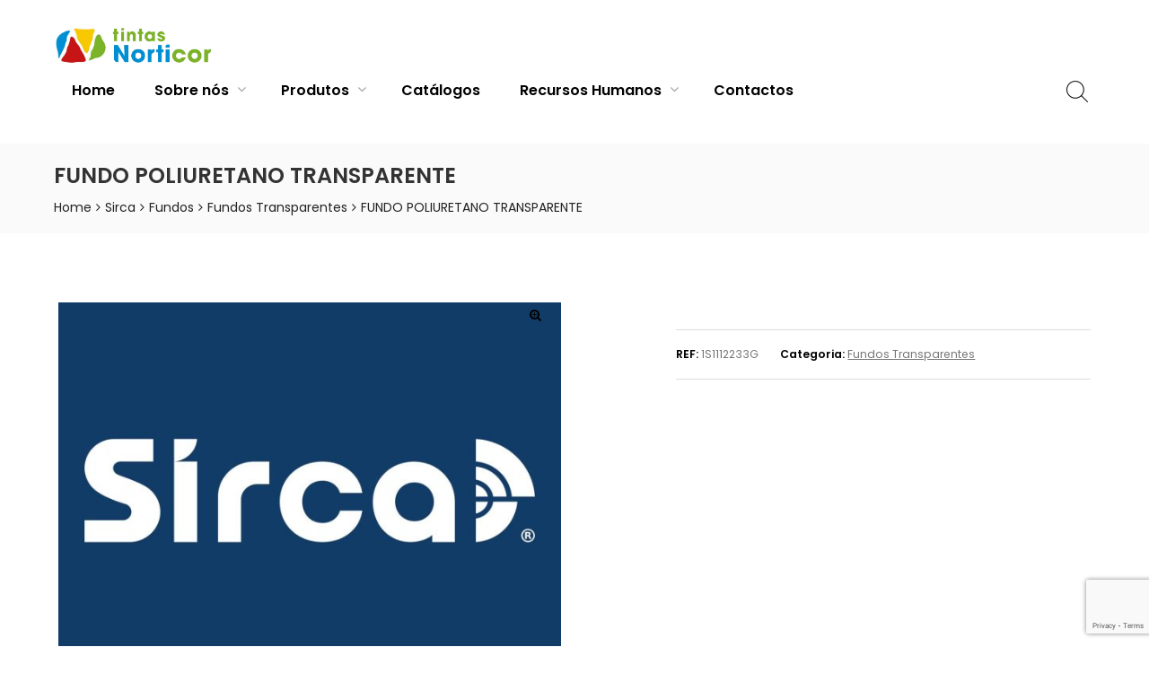

--- FILE ---
content_type: text/html; charset=UTF-8
request_url: https://norticor.pt/produto/fundo-poliuretano-transparente-7/
body_size: 29674
content:
<!DOCTYPE html>
<html lang="pt-PT" class="no-js">
<head>
    <meta charset="UTF-8">
    <meta name="viewport" content="width=device-width, initial-scale=1">
    <link rel="profile" href="http://gmpg.org/xfn/11">
    <title>FUNDO POLIURETANO TRANSPARENTE &#8211; Norticor</title>
<meta name='robots' content='max-image-preview:large' />
	<style>img:is([sizes="auto" i], [sizes^="auto," i]) { contain-intrinsic-size: 3000px 1500px }</style>
	<link rel='dns-prefetch' href='//fonts.googleapis.com' />
<link href='https://fonts.gstatic.com' crossorigin rel='preconnect' />
<link rel="alternate" type="application/rss+xml" title="Norticor &raquo; Feed" href="https://norticor.pt/feed/" />
<link rel="alternate" type="application/rss+xml" title="Norticor &raquo; Feed de comentários" href="https://norticor.pt/comments/feed/" />
<script type="text/javascript">
/* <![CDATA[ */
window._wpemojiSettings = {"baseUrl":"https:\/\/s.w.org\/images\/core\/emoji\/16.0.1\/72x72\/","ext":".png","svgUrl":"https:\/\/s.w.org\/images\/core\/emoji\/16.0.1\/svg\/","svgExt":".svg","source":{"concatemoji":"https:\/\/norticor.pt\/wp-includes\/js\/wp-emoji-release.min.js?ver=6.8.3"}};
/*! This file is auto-generated */
!function(s,n){var o,i,e;function c(e){try{var t={supportTests:e,timestamp:(new Date).valueOf()};sessionStorage.setItem(o,JSON.stringify(t))}catch(e){}}function p(e,t,n){e.clearRect(0,0,e.canvas.width,e.canvas.height),e.fillText(t,0,0);var t=new Uint32Array(e.getImageData(0,0,e.canvas.width,e.canvas.height).data),a=(e.clearRect(0,0,e.canvas.width,e.canvas.height),e.fillText(n,0,0),new Uint32Array(e.getImageData(0,0,e.canvas.width,e.canvas.height).data));return t.every(function(e,t){return e===a[t]})}function u(e,t){e.clearRect(0,0,e.canvas.width,e.canvas.height),e.fillText(t,0,0);for(var n=e.getImageData(16,16,1,1),a=0;a<n.data.length;a++)if(0!==n.data[a])return!1;return!0}function f(e,t,n,a){switch(t){case"flag":return n(e,"\ud83c\udff3\ufe0f\u200d\u26a7\ufe0f","\ud83c\udff3\ufe0f\u200b\u26a7\ufe0f")?!1:!n(e,"\ud83c\udde8\ud83c\uddf6","\ud83c\udde8\u200b\ud83c\uddf6")&&!n(e,"\ud83c\udff4\udb40\udc67\udb40\udc62\udb40\udc65\udb40\udc6e\udb40\udc67\udb40\udc7f","\ud83c\udff4\u200b\udb40\udc67\u200b\udb40\udc62\u200b\udb40\udc65\u200b\udb40\udc6e\u200b\udb40\udc67\u200b\udb40\udc7f");case"emoji":return!a(e,"\ud83e\udedf")}return!1}function g(e,t,n,a){var r="undefined"!=typeof WorkerGlobalScope&&self instanceof WorkerGlobalScope?new OffscreenCanvas(300,150):s.createElement("canvas"),o=r.getContext("2d",{willReadFrequently:!0}),i=(o.textBaseline="top",o.font="600 32px Arial",{});return e.forEach(function(e){i[e]=t(o,e,n,a)}),i}function t(e){var t=s.createElement("script");t.src=e,t.defer=!0,s.head.appendChild(t)}"undefined"!=typeof Promise&&(o="wpEmojiSettingsSupports",i=["flag","emoji"],n.supports={everything:!0,everythingExceptFlag:!0},e=new Promise(function(e){s.addEventListener("DOMContentLoaded",e,{once:!0})}),new Promise(function(t){var n=function(){try{var e=JSON.parse(sessionStorage.getItem(o));if("object"==typeof e&&"number"==typeof e.timestamp&&(new Date).valueOf()<e.timestamp+604800&&"object"==typeof e.supportTests)return e.supportTests}catch(e){}return null}();if(!n){if("undefined"!=typeof Worker&&"undefined"!=typeof OffscreenCanvas&&"undefined"!=typeof URL&&URL.createObjectURL&&"undefined"!=typeof Blob)try{var e="postMessage("+g.toString()+"("+[JSON.stringify(i),f.toString(),p.toString(),u.toString()].join(",")+"));",a=new Blob([e],{type:"text/javascript"}),r=new Worker(URL.createObjectURL(a),{name:"wpTestEmojiSupports"});return void(r.onmessage=function(e){c(n=e.data),r.terminate(),t(n)})}catch(e){}c(n=g(i,f,p,u))}t(n)}).then(function(e){for(var t in e)n.supports[t]=e[t],n.supports.everything=n.supports.everything&&n.supports[t],"flag"!==t&&(n.supports.everythingExceptFlag=n.supports.everythingExceptFlag&&n.supports[t]);n.supports.everythingExceptFlag=n.supports.everythingExceptFlag&&!n.supports.flag,n.DOMReady=!1,n.readyCallback=function(){n.DOMReady=!0}}).then(function(){return e}).then(function(){var e;n.supports.everything||(n.readyCallback(),(e=n.source||{}).concatemoji?t(e.concatemoji):e.wpemoji&&e.twemoji&&(t(e.twemoji),t(e.wpemoji)))}))}((window,document),window._wpemojiSettings);
/* ]]> */
</script>
<link rel='stylesheet' id='js_composer_front-css' href='//norticor.pt/wp-content/uploads/js_composer/js_composer_front_custom.css?ver=6.0.3' type='text/css' media='all' />
<link rel='stylesheet' id='vc_tta_style-css' href='https://norticor.pt/wp-content/plugins/js_composer/assets/css/js_composer_tta.min.css?ver=6.0.3' type='text/css' media='all' />
<style id='wp-emoji-styles-inline-css' type='text/css'>

	img.wp-smiley, img.emoji {
		display: inline !important;
		border: none !important;
		box-shadow: none !important;
		height: 1em !important;
		width: 1em !important;
		margin: 0 0.07em !important;
		vertical-align: -0.1em !important;
		background: none !important;
		padding: 0 !important;
	}
</style>
<link rel='stylesheet' id='wp-block-library-css' href='https://norticor.pt/wp-includes/css/dist/block-library/style.min.css?ver=6.8.3' type='text/css' media='all' />
<style id='classic-theme-styles-inline-css' type='text/css'>
/*! This file is auto-generated */
.wp-block-button__link{color:#fff;background-color:#32373c;border-radius:9999px;box-shadow:none;text-decoration:none;padding:calc(.667em + 2px) calc(1.333em + 2px);font-size:1.125em}.wp-block-file__button{background:#32373c;color:#fff;text-decoration:none}
</style>
<style id='global-styles-inline-css' type='text/css'>
:root{--wp--preset--aspect-ratio--square: 1;--wp--preset--aspect-ratio--4-3: 4/3;--wp--preset--aspect-ratio--3-4: 3/4;--wp--preset--aspect-ratio--3-2: 3/2;--wp--preset--aspect-ratio--2-3: 2/3;--wp--preset--aspect-ratio--16-9: 16/9;--wp--preset--aspect-ratio--9-16: 9/16;--wp--preset--color--black: #000000;--wp--preset--color--cyan-bluish-gray: #abb8c3;--wp--preset--color--white: #ffffff;--wp--preset--color--pale-pink: #f78da7;--wp--preset--color--vivid-red: #cf2e2e;--wp--preset--color--luminous-vivid-orange: #ff6900;--wp--preset--color--luminous-vivid-amber: #fcb900;--wp--preset--color--light-green-cyan: #7bdcb5;--wp--preset--color--vivid-green-cyan: #00d084;--wp--preset--color--pale-cyan-blue: #8ed1fc;--wp--preset--color--vivid-cyan-blue: #0693e3;--wp--preset--color--vivid-purple: #9b51e0;--wp--preset--gradient--vivid-cyan-blue-to-vivid-purple: linear-gradient(135deg,rgba(6,147,227,1) 0%,rgb(155,81,224) 100%);--wp--preset--gradient--light-green-cyan-to-vivid-green-cyan: linear-gradient(135deg,rgb(122,220,180) 0%,rgb(0,208,130) 100%);--wp--preset--gradient--luminous-vivid-amber-to-luminous-vivid-orange: linear-gradient(135deg,rgba(252,185,0,1) 0%,rgba(255,105,0,1) 100%);--wp--preset--gradient--luminous-vivid-orange-to-vivid-red: linear-gradient(135deg,rgba(255,105,0,1) 0%,rgb(207,46,46) 100%);--wp--preset--gradient--very-light-gray-to-cyan-bluish-gray: linear-gradient(135deg,rgb(238,238,238) 0%,rgb(169,184,195) 100%);--wp--preset--gradient--cool-to-warm-spectrum: linear-gradient(135deg,rgb(74,234,220) 0%,rgb(151,120,209) 20%,rgb(207,42,186) 40%,rgb(238,44,130) 60%,rgb(251,105,98) 80%,rgb(254,248,76) 100%);--wp--preset--gradient--blush-light-purple: linear-gradient(135deg,rgb(255,206,236) 0%,rgb(152,150,240) 100%);--wp--preset--gradient--blush-bordeaux: linear-gradient(135deg,rgb(254,205,165) 0%,rgb(254,45,45) 50%,rgb(107,0,62) 100%);--wp--preset--gradient--luminous-dusk: linear-gradient(135deg,rgb(255,203,112) 0%,rgb(199,81,192) 50%,rgb(65,88,208) 100%);--wp--preset--gradient--pale-ocean: linear-gradient(135deg,rgb(255,245,203) 0%,rgb(182,227,212) 50%,rgb(51,167,181) 100%);--wp--preset--gradient--electric-grass: linear-gradient(135deg,rgb(202,248,128) 0%,rgb(113,206,126) 100%);--wp--preset--gradient--midnight: linear-gradient(135deg,rgb(2,3,129) 0%,rgb(40,116,252) 100%);--wp--preset--font-size--small: 13px;--wp--preset--font-size--medium: 20px;--wp--preset--font-size--large: 36px;--wp--preset--font-size--x-large: 42px;--wp--preset--spacing--20: 0.44rem;--wp--preset--spacing--30: 0.67rem;--wp--preset--spacing--40: 1rem;--wp--preset--spacing--50: 1.5rem;--wp--preset--spacing--60: 2.25rem;--wp--preset--spacing--70: 3.38rem;--wp--preset--spacing--80: 5.06rem;--wp--preset--shadow--natural: 6px 6px 9px rgba(0, 0, 0, 0.2);--wp--preset--shadow--deep: 12px 12px 50px rgba(0, 0, 0, 0.4);--wp--preset--shadow--sharp: 6px 6px 0px rgba(0, 0, 0, 0.2);--wp--preset--shadow--outlined: 6px 6px 0px -3px rgba(255, 255, 255, 1), 6px 6px rgba(0, 0, 0, 1);--wp--preset--shadow--crisp: 6px 6px 0px rgba(0, 0, 0, 1);}:where(.is-layout-flex){gap: 0.5em;}:where(.is-layout-grid){gap: 0.5em;}body .is-layout-flex{display: flex;}.is-layout-flex{flex-wrap: wrap;align-items: center;}.is-layout-flex > :is(*, div){margin: 0;}body .is-layout-grid{display: grid;}.is-layout-grid > :is(*, div){margin: 0;}:where(.wp-block-columns.is-layout-flex){gap: 2em;}:where(.wp-block-columns.is-layout-grid){gap: 2em;}:where(.wp-block-post-template.is-layout-flex){gap: 1.25em;}:where(.wp-block-post-template.is-layout-grid){gap: 1.25em;}.has-black-color{color: var(--wp--preset--color--black) !important;}.has-cyan-bluish-gray-color{color: var(--wp--preset--color--cyan-bluish-gray) !important;}.has-white-color{color: var(--wp--preset--color--white) !important;}.has-pale-pink-color{color: var(--wp--preset--color--pale-pink) !important;}.has-vivid-red-color{color: var(--wp--preset--color--vivid-red) !important;}.has-luminous-vivid-orange-color{color: var(--wp--preset--color--luminous-vivid-orange) !important;}.has-luminous-vivid-amber-color{color: var(--wp--preset--color--luminous-vivid-amber) !important;}.has-light-green-cyan-color{color: var(--wp--preset--color--light-green-cyan) !important;}.has-vivid-green-cyan-color{color: var(--wp--preset--color--vivid-green-cyan) !important;}.has-pale-cyan-blue-color{color: var(--wp--preset--color--pale-cyan-blue) !important;}.has-vivid-cyan-blue-color{color: var(--wp--preset--color--vivid-cyan-blue) !important;}.has-vivid-purple-color{color: var(--wp--preset--color--vivid-purple) !important;}.has-black-background-color{background-color: var(--wp--preset--color--black) !important;}.has-cyan-bluish-gray-background-color{background-color: var(--wp--preset--color--cyan-bluish-gray) !important;}.has-white-background-color{background-color: var(--wp--preset--color--white) !important;}.has-pale-pink-background-color{background-color: var(--wp--preset--color--pale-pink) !important;}.has-vivid-red-background-color{background-color: var(--wp--preset--color--vivid-red) !important;}.has-luminous-vivid-orange-background-color{background-color: var(--wp--preset--color--luminous-vivid-orange) !important;}.has-luminous-vivid-amber-background-color{background-color: var(--wp--preset--color--luminous-vivid-amber) !important;}.has-light-green-cyan-background-color{background-color: var(--wp--preset--color--light-green-cyan) !important;}.has-vivid-green-cyan-background-color{background-color: var(--wp--preset--color--vivid-green-cyan) !important;}.has-pale-cyan-blue-background-color{background-color: var(--wp--preset--color--pale-cyan-blue) !important;}.has-vivid-cyan-blue-background-color{background-color: var(--wp--preset--color--vivid-cyan-blue) !important;}.has-vivid-purple-background-color{background-color: var(--wp--preset--color--vivid-purple) !important;}.has-black-border-color{border-color: var(--wp--preset--color--black) !important;}.has-cyan-bluish-gray-border-color{border-color: var(--wp--preset--color--cyan-bluish-gray) !important;}.has-white-border-color{border-color: var(--wp--preset--color--white) !important;}.has-pale-pink-border-color{border-color: var(--wp--preset--color--pale-pink) !important;}.has-vivid-red-border-color{border-color: var(--wp--preset--color--vivid-red) !important;}.has-luminous-vivid-orange-border-color{border-color: var(--wp--preset--color--luminous-vivid-orange) !important;}.has-luminous-vivid-amber-border-color{border-color: var(--wp--preset--color--luminous-vivid-amber) !important;}.has-light-green-cyan-border-color{border-color: var(--wp--preset--color--light-green-cyan) !important;}.has-vivid-green-cyan-border-color{border-color: var(--wp--preset--color--vivid-green-cyan) !important;}.has-pale-cyan-blue-border-color{border-color: var(--wp--preset--color--pale-cyan-blue) !important;}.has-vivid-cyan-blue-border-color{border-color: var(--wp--preset--color--vivid-cyan-blue) !important;}.has-vivid-purple-border-color{border-color: var(--wp--preset--color--vivid-purple) !important;}.has-vivid-cyan-blue-to-vivid-purple-gradient-background{background: var(--wp--preset--gradient--vivid-cyan-blue-to-vivid-purple) !important;}.has-light-green-cyan-to-vivid-green-cyan-gradient-background{background: var(--wp--preset--gradient--light-green-cyan-to-vivid-green-cyan) !important;}.has-luminous-vivid-amber-to-luminous-vivid-orange-gradient-background{background: var(--wp--preset--gradient--luminous-vivid-amber-to-luminous-vivid-orange) !important;}.has-luminous-vivid-orange-to-vivid-red-gradient-background{background: var(--wp--preset--gradient--luminous-vivid-orange-to-vivid-red) !important;}.has-very-light-gray-to-cyan-bluish-gray-gradient-background{background: var(--wp--preset--gradient--very-light-gray-to-cyan-bluish-gray) !important;}.has-cool-to-warm-spectrum-gradient-background{background: var(--wp--preset--gradient--cool-to-warm-spectrum) !important;}.has-blush-light-purple-gradient-background{background: var(--wp--preset--gradient--blush-light-purple) !important;}.has-blush-bordeaux-gradient-background{background: var(--wp--preset--gradient--blush-bordeaux) !important;}.has-luminous-dusk-gradient-background{background: var(--wp--preset--gradient--luminous-dusk) !important;}.has-pale-ocean-gradient-background{background: var(--wp--preset--gradient--pale-ocean) !important;}.has-electric-grass-gradient-background{background: var(--wp--preset--gradient--electric-grass) !important;}.has-midnight-gradient-background{background: var(--wp--preset--gradient--midnight) !important;}.has-small-font-size{font-size: var(--wp--preset--font-size--small) !important;}.has-medium-font-size{font-size: var(--wp--preset--font-size--medium) !important;}.has-large-font-size{font-size: var(--wp--preset--font-size--large) !important;}.has-x-large-font-size{font-size: var(--wp--preset--font-size--x-large) !important;}
:where(.wp-block-post-template.is-layout-flex){gap: 1.25em;}:where(.wp-block-post-template.is-layout-grid){gap: 1.25em;}
:where(.wp-block-columns.is-layout-flex){gap: 2em;}:where(.wp-block-columns.is-layout-grid){gap: 2em;}
:root :where(.wp-block-pullquote){font-size: 1.5em;line-height: 1.6;}
</style>
<link rel='stylesheet' id='photoswipe-css' href='https://norticor.pt/wp-content/plugins/woocommerce/assets/css/photoswipe/photoswipe.min.css?ver=10.3.5' type='text/css' media='all' />
<link rel='stylesheet' id='photoswipe-default-skin-css' href='https://norticor.pt/wp-content/plugins/woocommerce/assets/css/photoswipe/default-skin/default-skin.min.css?ver=10.3.5' type='text/css' media='all' />
<style id='woocommerce-inline-inline-css' type='text/css'>
.woocommerce form .form-row .required { visibility: visible; }
</style>
<link rel='stylesheet' id='brands-styles-css' href='https://norticor.pt/wp-content/plugins/woocommerce/assets/css/brands.css?ver=10.3.5' type='text/css' media='all' />
<link rel='stylesheet' id='ezboozt-style-css' href='https://norticor.pt/wp-content/themes/ezboozt/style.css?ver=6.8.3' type='text/css' media='all' />
<link rel='stylesheet' id='tippyjs-css' href='https://norticor.pt/wp-content/themes/ezboozt/assets/css/tippy.css?ver=6.8.3' type='text/css' media='all' />
<link rel='stylesheet' id='ezboozt-opal-icon-css' href='https://norticor.pt/wp-content/themes/ezboozt/assets/css/opal-icon.css?ver=6.8.3' type='text/css' media='all' />
<link rel='stylesheet' id='ezboozt-woocommerce-product-block-css' href='https://norticor.pt/wp-content/themes/ezboozt/assets/css/woocommerce/product-block-4.css?ver=6.8.3' type='text/css' media='all' />
<link rel='stylesheet' id='ezboozt-style-responsive-css' href='https://norticor.pt/wp-content/themes/ezboozt/assets/css/responsive.css?ver=6.8.3' type='text/css' media='all' />
<style id='ezboozt-style-responsive-inline-css' type='text/css'>
body, input, button, button[type="submit"], select, textarea{font-family:"Poppins", -apple-system, BlinkMacSystemFont, "Segoe UI", Roboto, "Helvetica Neue", Arial, sans-serif;font-weight:400;font-size:14px;line-height:30px;color:#969696}.vc_custom_heading.vc_gitem-post-data-source-post_excerpt{}.c-heading{color:#000000;}.c-primary{color:#7bb328;}.bg-primary{background-color:#7bb328;}.b-primary{border-color:#7bb328;}.button-primary:hover{background-color:#5f891f;border-color:#5f891f;}.c-secondary {color:#fac952;}.bg-secondary {background-color:#fac952;}.b-secondary{border-color:#fac952;}.button-secondary:hover{background-color:#f8bb20;}.tertiary-font {}.quaternary-font { }.c-body, input[type="text"], input[type="email"], input[type="url"], input[type="password"], input[type="search"], input[type="number"], input[type="tel"], input[type="range"], input[type="date"], input[type="month"], input[type="week"], input[type="time"], input[type="datetime"], input[type="datetime-local"], input[type="color"], textarea, .mainmenu-container ul ul .menu-item > a, .mainmenu-container li a span, .opal-header-skin-custom .site-header .sub-menu a:not(.vc_btn3),.opal-header-skin-custom .site-header .sub-menu-inner a:not(.vc_btn3), .opal-header-sticky-skin-custom #opal-header-sticky .sub-menu-inner a:not(.vc_btn3), .opal-header-skin-dark .site-header .sub-menu-inner a:not(.vc_btn3), .opal-header-sticky-skin-dark #opal-header-sticky .sub-menu-inner a:not(.vc_btn3), .site-header-account .account-links-menu li a,.site-header-account .account-dashboard li a, .opal-header-skin-custom .site-header .site-header-account .account-links-menu li a,.opal-header-skin-custom .site-header .site-header-account .account-dashboard li a, .widget .tagcloud a, .widget.widget_tag_cloud a, .opal-custom-menu-inline .widget_nav_menu li ul a, .opal-body-color-scheme-dark textarea:focus, .owl-theme.woocommerce-carousel.nav-style-4 .owl-nav .owl-prev, .owl-theme.woocommerce-carousel.nav-style-4 .owl-nav .owl-next, .owl-theme.owl-carousel.nav-style-4 .owl-nav .owl-prev, .entry-gallery .nav-style-4.gallery .owl-nav .owl-prev, .woocommerce .woocommerce-carousel ul.owl-theme.nav-style-4.products .owl-nav .owl-prev, .woocommerce-product-carousel ul.owl-theme.nav-style-4.products .owl-nav .owl-prev, .owl-theme.owl-carousel.nav-style-4 .owl-nav .owl-next, .entry-gallery .nav-style-4.gallery .owl-nav .owl-next, .woocommerce .woocommerce-carousel ul.owl-theme.nav-style-4.products .owl-nav .owl-next, .woocommerce-product-carousel ul.owl-theme.nav-style-4.products .owl-nav .owl-next, .otf-promo-banner.color-schema-dark .widget ul li a, .otf-promo-banner.style-3 .subtitle, .otf-teams.otf-teams-style-4 .content-desc, .otf-testimonials.style1 .owl-theme .owl-nav .owl-prev, .otf-testimonials.style1 .entry-gallery .gallery .owl-nav .owl-prev, .entry-gallery .otf-testimonials.style1 .gallery .owl-nav .owl-prev, .otf-testimonials.style1 .owl-theme .owl-nav .owl-next, .otf-testimonials.style1 .entry-gallery .gallery .owl-nav .owl-next, .entry-gallery .otf-testimonials.style1 .gallery .owl-nav .owl-next, .opal-style-1 .dgwt-wcas-preloader:before, .woocommerce-shipping-fields .select2-container--default .select2-selection--single .select2-selection__rendered, .woocommerce-billing-fields .select2-container--default .select2-selection--single .select2-selection__rendered, .opal-currency_switcher .list-currency button[type="submit"], .widget .woof_list_label li .woof_label_term, .opal-style-1.search-form-wapper .search-submit span, .opal-style-1.search-form-wapper .search-submit span:before, .product-style-15 li.product:not(.otf-product-list) .yith-wcwl-add-to-wishlist > div > a:before,.product-style-15 li.product:not(.otf-product-list) .compare:before {color:#969696; }h2.widget-title,h2.widgettitle, .c-heading, .form-row label, fieldset legend, article.type-post .entry-content .more-link, body.single-post .entry-meta a, .blog article.type-post .entry-meta a, .archive article.type-post .entry-meta a, .blog article.type-post .more-link, .archive article.type-post .more-link, .entry-meta a, .site-header-account .login-form-title, body.wpb-js-composer .vc_tta.vc_general.vc_tta-tabs .vc_tta-panel-title > a span, table.shop_table_responsive tbody th, .filter-toggle, .filter-close, table.cart:not(.wishlist_table) th, table.cart:not(.wishlist_table) .product-name a, table.cart:not(.wishlist_table) .product-subtotal .woocommerce-Price-amount, .cart-collaterals .cart_totals .order-total .woocommerce-Price-amount, .checkout_coupon .form-row-last:before, #payment .payment_methods > .wc_payment_method > label, table.woocommerce-checkout-review-order-table th, table.woocommerce-checkout-review-order-table .order-total .woocommerce-Price-amount, table.woocommerce-checkout-review-order-table .product-name, .woocommerce-billing-fields > h3, .cart th,.shop_table th, .woocommerce-account .woocommerce-MyAccount-content strong,.woocommerce-account .woocommerce-MyAccount-content .woocommerce-Price-amount, .otf-sorting .display-mode button.active, .otf-sorting .display-mode button:hover, .woocommerce-Tabs-panel table.shop_attributes th, .woocommerce-tabs#otf-accordion-container [data-accordion] [data-control], .single-product table.variations label, .single-product div.product .product_title, .single-product div.product .product_meta span, .widget .woof_list_checkbox input[type="checkbox"] + label:after, .widget .woof_list_checkbox input[type="checkbox"]:checked + label, .widget .woof_list_radio input[type="radio"]:checked + label, .vc_custom_heading h1, .vc_custom_heading h2, .vc_custom_heading h3, .vc_custom_heading h4, .vc_custom_heading h5, .vc_custom_heading h6 {color:#000000; }.btn-link, .button-link, .more-link, .mainmenu-container .menu > li.current-menu-item > a, .mainmenu-container ul ul .menu-item > a:hover, .mainmenu-container ul ul .menu-item > a:active, .mainmenu-container ul ul .menu-item > a:focus, .mainmenu-container li.current-menu-parent > a, .mainmenu-container .menu-item > a:hover, .opal-header-skin-dark #opal-header-sticky .main-navigation .top-menu > li > a:hover,.opal-header-sticky-skin-dark #opal-header-sticky .main-navigation .top-menu > li > a:hover, .opal-header-skin-custom .site-header a:not(.vc_btn3):hover, .opal-header-skin-custom .site-header a:not(.vc_btn3):active, .opal-header-skin-custom .site-header a:not(.vc_btn3):focus,.opal-header-skin-custom .site-header .main-navigation .top-menu > li > a:hover,.opal-header-skin-custom .site-header .main-navigation .top-menu > li > a:active,.opal-header-skin-custom .site-header .main-navigation .top-menu > li > a:focus, .opal-header-sticky-skin-custom #opal-header-sticky a:not(.vc_btn3):hover, .opal-header-sticky-skin-custom #opal-header-sticky a:not(.vc_btn3):active, .opal-header-sticky-skin-custom #opal-header-sticky a:not(.vc_btn3):focus,.opal-header-sticky-skin-custom #opal-header-sticky .main-navigation .top-menu > li > a:hover,.opal-header-sticky-skin-custom #opal-header-sticky .main-navigation .top-menu > li > a:active,.opal-header-sticky-skin-custom #opal-header-sticky .main-navigation .top-menu > li > a:focus, .opal-menu-canvas .current-menu-item > a, .opal-header-skin-dark .site-header a:not(.vc_btn3):hover, .opal-header-skin-dark .site-header a:not(.vc_btn3):active, .opal-header-skin-dark .site-header a:not(.vc_btn3):focus, .opal-header-sticky-skin-dark #opal-header-sticky a:not(.vc_btn3):hover, .opal-header-sticky-skin-dark #opal-header-sticky a:not(.vc_btn3):active, .opal-header-sticky-skin-dark #opal-header-sticky a:not(.vc_btn3):focus, .error404 .error-title, .breadcrumb li.current,.button-outline-primary, .otf-pricing.style-2 .button-primary, .otf-pricing.style-2 input[type="button"], .otf-pricing.style-2 input[type="submit"], .otf-pricing.style-2 button[type="submit"], .otf-pricing.style-2 .entry-footer .edit-link a.post-edit-link, .entry-footer .edit-link .otf-pricing.style-2 a.post-edit-link, .otf-pricing.style-2 .wc-proceed-to-checkout .button, .wc-proceed-to-checkout .otf-pricing.style-2 .button, .otf-pricing.style-2 .woocommerce-MyAccount-content .woocommerce-Pagination .woocommerce-button, .woocommerce-MyAccount-content .woocommerce-Pagination .otf-pricing.style-2 .woocommerce-button, .otf-pricing.style-2 .widget_shopping_cart .buttons .button, .widget_shopping_cart .buttons .otf-pricing.style-2 .button, .otf-pricing.style-2 .button-secondary, .otf-pricing.style-2 .secondary-button .search-submit, .secondary-button .otf-pricing.style-2 .search-submit, .widget_shopping_cart .buttons .button:nth-child(odd), .c-primary, .opal-header-sticky-skin-custom #opal-header-sticky a.checkout:not(.vc_btn3), .main-navigation .menu-item > a:hover, .navigation-button .menu-toggle:hover, .navigation-button .menu-toggle:focus, .opal-archive-style-2 article.otf-post-style:not(:first-child):not(.sticky) .entry-content .more-link:hover, .scrollup:hover .icon, .site-header-account .account-dropdown a.register-link, .site-header-account .account-dropdown a.lostpass-link, .site-header-account .account-links-menu li a:hover,.site-header-account .account-dashboard li a:hover, .opal-header-skin-custom .site-header .site-header-account .account-dropdown a:not(.vc_btn3), .opal-header-skin-custom .site-header .site-header-account .account-links-menu li a:hover,.opal-header-skin-custom .site-header .site-header-account .account-dashboard li a:hover, #secondary .widget_product_categories ul li.current-cat > a, .opal-custom-menu-inline .widget ul li a:hover, .owl-theme.woocommerce-carousel.nav-style-4 .owl-nav .owl-prev:hover,.owl-theme.woocommerce-carousel.nav-style-4 .owl-nav .owl-next:hover, .owl-theme.owl-carousel.nav-style-4 .owl-nav .owl-prev:hover, .entry-gallery .nav-style-4.gallery .owl-nav .owl-prev:hover, .woocommerce .woocommerce-carousel ul.owl-theme.nav-style-4.products .owl-nav .owl-prev:hover, .woocommerce-product-carousel ul.owl-theme.nav-style-4.products .owl-nav .owl-prev:hover,.owl-theme.owl-carousel.nav-style-4 .owl-nav .owl-next:hover,.entry-gallery .nav-style-4.gallery .owl-nav .owl-next:hover,.woocommerce .woocommerce-carousel ul.owl-theme.nav-style-4.products .owl-nav .owl-next:hover,.woocommerce-product-carousel ul.owl-theme.nav-style-4.products .owl-nav .owl-next:hover, .vc_tta-accordion.vc_tta-style-opal-style .vc_tta-panel-title:hover, .vc_tta-accordion.vc_tta-style-opal-style .vc_active .vc_tta-panel-title, div.vc_gitem-post-data-source-post_title a:hover, .otf-pricing.style-3.recommend .price, .otf-pricing.style-4 .title, .otf-promo-banner .meta.outside-style a:hover, .otf-promo-banner.color-schema-light a:hover, .otf-promo-banner.color-schema-light:hover .title, .otf-promo-banner.color-schema-light:hover a, .otf-promo-banner.color-schema-dark a:hover, .otf-promo-banner.color-schema-dark .widget ul li a:hover, .otf-promo-banner.color-schema-dark:hover .title, .otf-promo-banner.color-schema-dark:hover a, .otf-promo-banner.style-5 .title, .otf-promo-banner.style-5 .sub-categories li a:hover, .colors-scheme-light .otf-menu-social.round a:hover, .colors-scheme-light .otf-menu-social.round a:focus, .colors-scheme-light .otf-menu-social.square a:hover, .colors-scheme-light .otf-menu-social.square a:focus, .otf-testimonials.style2 .owl-theme .owl-nav .owl-prev:hover, .otf-testimonials.style2 .entry-gallery .gallery .owl-nav .owl-prev:hover, .entry-gallery .otf-testimonials.style2 .gallery .owl-nav .owl-prev:hover, .otf-testimonials.style2 .owl-theme .owl-nav .owl-next:hover, .otf-testimonials.style2 .entry-gallery .gallery .owl-nav .owl-next:hover, .entry-gallery .otf-testimonials.style2 .gallery .owl-nav .owl-next:hover, .otf-testimonials.style7 .title-box a, .otf-product-banner .woocommerce-Price-amount, .opal-currency_switcher .list-currency button[type="submit"]:hover, .opal-currency_switcher .list-currency li.active button[type="submit"], ul.products li.product.otf-product-list .price, ul.products li.product .posted_in a:hover, .single-product .woocommerce-tabs .wc-tabs .active a, .button-wrapper #chart-button, .widget_rating_filter ul li.chosen a,.woocommerce-widget-layered-nav ul li.chosen a,.widget_product_brands ul li.chosen a, .product_list_widget a:hover, .product_list_widget a:active, .product_list_widget a:focus, .woocommerce-product-list a:hover, .woocommerce-product-list a:active, .woocommerce-product-list a:focus, .product-style-14 li.product:not(.otf-product-list) .woocommerce-loop-product__title a:hover, .product-style-14 li.product:not(.otf-product-list) .woocommerce-loop-product__title:hover, .product-style-16 li.product:not(.otf-product-list) .price, .product-style-8 li.product:not(.otf-product-list) .woocommerce-loop-product__title a:hover, .product-style-8 .woocommerce-product-list li .product-title a:hover, .owl-theme.woocommerce-carousel.nav-style-2 .owl-nav [class*=owl]:hover:before, .entry-gallery .woocommerce-carousel.nav-style-2.gallery .owl-nav [class*=owl]:hover:before, .owl-theme.owl-carousel.nav-style-2 .owl-nav [class*=owl]:hover:before, .entry-gallery .nav-style-2.gallery .owl-nav [class*=owl]:hover:before, .woocommerce .woocommerce-carousel ul.owl-theme.nav-style-2.products .owl-nav [class*=owl]:hover:before, .woocommerce-product-carousel ul.owl-theme.nav-style-2.products .owl-nav [class*=owl]:hover:before, .owl-theme.woocommerce-carousel.nav-style-3 .owl-nav [class*=owl]:hover:before, .entry-gallery .woocommerce-carousel.nav-style-3.gallery .owl-nav [class*=owl]:hover:before, .owl-theme.owl-carousel.nav-style-3 .owl-nav [class*=owl]:hover:before, .entry-gallery .nav-style-3.gallery .owl-nav [class*=owl]:hover:before, .woocommerce .woocommerce-carousel ul.owl-theme.nav-style-3.products .owl-nav [class*=owl]:hover:before, .woocommerce-product-carousel ul.owl-theme.nav-style-3.products .owl-nav [class*=owl]:hover:before, .owl-theme.woocommerce-carousel.nav-style-5 .owl-nav [class*=owl]:hover:before, .entry-gallery .woocommerce-carousel.nav-style-5.gallery .owl-nav [class*=owl]:hover:before, .owl-theme.owl-carousel.nav-style-5 .owl-nav [class*=owl]:hover:before, .entry-gallery .nav-style-5.gallery .owl-nav [class*=owl]:hover:before, .woocommerce .woocommerce-carousel ul.owl-theme.nav-style-5.products .owl-nav [class*=owl]:hover:before, .woocommerce-product-carousel ul.owl-theme.nav-style-5.products .owl-nav [class*=owl]:hover:before, .vc_custom_heading h1 a:hover, .vc_custom_heading h2 a:hover, .vc_custom_heading h3 a:hover, .vc_custom_heading h4 a:hover, .vc_custom_heading h5 a:hover, .vc_custom_heading h6 a:hover, a.vc_btn3.vc_btn3-style-link:hover, a.vc_btn3.vc_btn3-style-link:focus, a.vc_btn3.vc_btn3-style-link:active, a.vc_btn3.vc_btn3-style-link.c-primary, .opal-header-sticky-skin-custom #opal-header-sticky a.vc_btn3.vc_btn3-style-link.checkout:not(.vc_btn3), .main-navigation .menu-item > a.vc_btn3.vc_btn3-style-link:hover, .navigation-button a.vc_btn3.vc_btn3-style-link.menu-toggle:hover, .navigation-button a.vc_btn3.vc_btn3-style-link.menu-toggle:focus, .opal-archive-style-2 article.otf-post-style:not(:first-child):not(.sticky) .entry-content a.vc_btn3.vc_btn3-style-link.more-link:hover, .scrollup:hover a.vc_btn3.vc_btn3-style-link.icon, .site-header-account .account-dropdown a.vc_btn3.vc_btn3-style-link.register-link, .site-header-account .account-dropdown a.vc_btn3.vc_btn3-style-link.lostpass-link, .site-header-account .account-links-menu li a.vc_btn3.vc_btn3-style-link:hover,.site-header-account .account-dashboard li a.vc_btn3.vc_btn3-style-link:hover, .opal-header-skin-custom .site-header .site-header-account .account-dropdown a.vc_btn3.vc_btn3-style-link:not(.vc_btn3), #secondary .widget_product_categories ul li.current-cat > a.vc_btn3.vc_btn3-style-link, .opal-custom-menu-inline .widget ul li a.vc_btn3.vc_btn3-style-link:hover, .owl-theme.woocommerce-carousel.nav-style-4 .owl-nav a.vc_btn3.vc_btn3-style-link.owl-prev:hover,.owl-theme.woocommerce-carousel.nav-style-4 .owl-nav a.vc_btn3.vc_btn3-style-link.owl-next:hover, .owl-theme.owl-carousel.nav-style-4 .owl-nav a.vc_btn3.vc_btn3-style-link.owl-prev:hover, .entry-gallery .nav-style-4.gallery .owl-nav a.vc_btn3.vc_btn3-style-link.owl-prev:hover, .woocommerce .woocommerce-carousel ul.owl-theme.nav-style-4.products .owl-nav a.vc_btn3.vc_btn3-style-link.owl-prev:hover, .woocommerce-product-carousel ul.owl-theme.nav-style-4.products .owl-nav a.vc_btn3.vc_btn3-style-link.owl-prev:hover,.owl-theme.owl-carousel.nav-style-4 .owl-nav a.vc_btn3.vc_btn3-style-link.owl-next:hover,.entry-gallery .nav-style-4.gallery .owl-nav a.vc_btn3.vc_btn3-style-link.owl-next:hover,.woocommerce .woocommerce-carousel ul.owl-theme.nav-style-4.products .owl-nav a.vc_btn3.vc_btn3-style-link.owl-next:hover,.woocommerce-product-carousel ul.owl-theme.nav-style-4.products .owl-nav a.vc_btn3.vc_btn3-style-link.owl-next:hover, .vc_tta-accordion.vc_tta-style-opal-style a.vc_btn3.vc_btn3-style-link.vc_tta-panel-title:hover, .vc_tta-accordion.vc_tta-style-opal-style .vc_active a.vc_btn3.vc_btn3-style-link.vc_tta-panel-title, div.vc_gitem-post-data-source-post_title a.vc_btn3.vc_btn3-style-link:hover, .otf-pricing.style-3.recommend a.vc_btn3.vc_btn3-style-link.price, .otf-pricing.style-4 a.vc_btn3.vc_btn3-style-link.title, .otf-promo-banner .meta.outside-style a.vc_btn3.vc_btn3-style-link:hover, .otf-promo-banner.color-schema-light a.vc_btn3.vc_btn3-style-link:hover, .otf-promo-banner.color-schema-light:hover a.vc_btn3.vc_btn3-style-link, .otf-promo-banner.color-schema-dark a.vc_btn3.vc_btn3-style-link:hover, .otf-promo-banner.color-schema-dark:hover a.vc_btn3.vc_btn3-style-link, .otf-promo-banner.style-5 a.vc_btn3.vc_btn3-style-link.title, .otf-promo-banner.style-5 .sub-categories li a.vc_btn3.vc_btn3-style-link:hover, .colors-scheme-light .otf-menu-social.round a.vc_btn3.vc_btn3-style-link:hover, .colors-scheme-light .otf-menu-social.round a.vc_btn3.vc_btn3-style-link:focus, .colors-scheme-light .otf-menu-social.square a.vc_btn3.vc_btn3-style-link:hover, .colors-scheme-light .otf-menu-social.square a.vc_btn3.vc_btn3-style-link:focus, .otf-testimonials.style2 .owl-theme .owl-nav a.vc_btn3.vc_btn3-style-link.owl-prev:hover, .otf-testimonials.style2 .entry-gallery .gallery .owl-nav a.vc_btn3.vc_btn3-style-link.owl-prev:hover, .entry-gallery .otf-testimonials.style2 .gallery .owl-nav a.vc_btn3.vc_btn3-style-link.owl-prev:hover, .otf-testimonials.style2 .owl-theme .owl-nav a.vc_btn3.vc_btn3-style-link.owl-next:hover, .otf-testimonials.style2 .entry-gallery .gallery .owl-nav a.vc_btn3.vc_btn3-style-link.owl-next:hover, .entry-gallery .otf-testimonials.style2 .gallery .owl-nav a.vc_btn3.vc_btn3-style-link.owl-next:hover, .otf-testimonials.style7 .title-box a.vc_btn3.vc_btn3-style-link, .otf-product-banner a.vc_btn3.vc_btn3-style-link.woocommerce-Price-amount, ul.products li.product.otf-product-list a.vc_btn3.vc_btn3-style-link.price, ul.products li.product .posted_in a.vc_btn3.vc_btn3-style-link:hover, .single-product .woocommerce-tabs .wc-tabs .active a.vc_btn3.vc_btn3-style-link, .button-wrapper a.vc_btn3.vc_btn3-style-link#chart-button, .widget_rating_filter ul li.chosen a.vc_btn3.vc_btn3-style-link,.woocommerce-widget-layered-nav ul li.chosen a.vc_btn3.vc_btn3-style-link,.widget_product_brands ul li.chosen a.vc_btn3.vc_btn3-style-link, .product_list_widget a.vc_btn3.vc_btn3-style-link:hover, .product_list_widget a.vc_btn3.vc_btn3-style-link:active, .product_list_widget a.vc_btn3.vc_btn3-style-link:focus, .woocommerce-product-list a.vc_btn3.vc_btn3-style-link:hover, .woocommerce-product-list a.vc_btn3.vc_btn3-style-link:active, .woocommerce-product-list a.vc_btn3.vc_btn3-style-link:focus, .product-style-14 li.product:not(.otf-product-list) .woocommerce-loop-product__title a.vc_btn3.vc_btn3-style-link:hover, .product-style-14 li.product:not(.otf-product-list) a.vc_btn3.vc_btn3-style-link.woocommerce-loop-product__title:hover, .product-style-16 li.product:not(.otf-product-list) a.vc_btn3.vc_btn3-style-link.price, .product-style-8 li.product:not(.otf-product-list) .woocommerce-loop-product__title a.vc_btn3.vc_btn3-style-link:hover, .product-style-8 .woocommerce-product-list li .product-title a.vc_btn3.vc_btn3-style-link:hover, .c-primary a.vc_btn3.vc_btn3-style-link, .opal-header-sticky-skin-custom #opal-header-sticky a.checkout:not(.vc_btn3) a.vc_btn3.vc_btn3-style-link, .main-navigation .menu-item > a:hover a.vc_btn3.vc_btn3-style-link, .navigation-button .menu-toggle:hover a.vc_btn3.vc_btn3-style-link, .navigation-button .menu-toggle:focus a.vc_btn3.vc_btn3-style-link, .opal-archive-style-2 article.otf-post-style:not(:first-child):not(.sticky) .entry-content .more-link:hover a.vc_btn3.vc_btn3-style-link, .scrollup:hover .icon a.vc_btn3.vc_btn3-style-link, .site-header-account .account-dropdown a.register-link a.vc_btn3.vc_btn3-style-link, .site-header-account .account-dropdown a.lostpass-link a.vc_btn3.vc_btn3-style-link, .site-header-account .account-links-menu li a:hover a.vc_btn3.vc_btn3-style-link, .site-header-account .account-dashboard li a:hover a.vc_btn3.vc_btn3-style-link, .opal-header-skin-custom .site-header .site-header-account .account-dropdown a:not(.vc_btn3) a.vc_btn3.vc_btn3-style-link, #secondary .widget_product_categories ul li.current-cat > a a.vc_btn3.vc_btn3-style-link, .opal-custom-menu-inline .widget ul li a:hover a.vc_btn3.vc_btn3-style-link, .owl-theme.woocommerce-carousel.nav-style-4 .owl-nav .owl-prev:hover a.vc_btn3.vc_btn3-style-link, .owl-theme.woocommerce-carousel.nav-style-4 .owl-nav .owl-next:hover a.vc_btn3.vc_btn3-style-link, .owl-theme.owl-carousel.nav-style-4 .owl-nav .owl-prev:hover a.vc_btn3.vc_btn3-style-link, .entry-gallery .nav-style-4.gallery .owl-nav .owl-prev:hover a.vc_btn3.vc_btn3-style-link, .woocommerce .woocommerce-carousel ul.owl-theme.nav-style-4.products .owl-nav .owl-prev:hover a.vc_btn3.vc_btn3-style-link, .woocommerce-product-carousel ul.owl-theme.nav-style-4.products .owl-nav .owl-prev:hover a.vc_btn3.vc_btn3-style-link, .owl-theme.owl-carousel.nav-style-4 .owl-nav .owl-next:hover a.vc_btn3.vc_btn3-style-link, .entry-gallery .nav-style-4.gallery .owl-nav .owl-next:hover a.vc_btn3.vc_btn3-style-link, .woocommerce .woocommerce-carousel ul.owl-theme.nav-style-4.products .owl-nav .owl-next:hover a.vc_btn3.vc_btn3-style-link, .woocommerce-product-carousel ul.owl-theme.nav-style-4.products .owl-nav .owl-next:hover a.vc_btn3.vc_btn3-style-link, .vc_tta-accordion.vc_tta-style-opal-style .vc_tta-panel-title:hover a.vc_btn3.vc_btn3-style-link, .vc_tta-accordion.vc_tta-style-opal-style .vc_active .vc_tta-panel-title a.vc_btn3.vc_btn3-style-link, div.vc_gitem-post-data-source-post_title a:hover a.vc_btn3.vc_btn3-style-link, .otf-pricing.style-3.recommend .price a.vc_btn3.vc_btn3-style-link, .otf-pricing.style-4 .title a.vc_btn3.vc_btn3-style-link, .otf-promo-banner .meta.outside-style a:hover a.vc_btn3.vc_btn3-style-link, .otf-promo-banner.color-schema-light a:hover a.vc_btn3.vc_btn3-style-link, .otf-promo-banner.color-schema-light:hover .title a.vc_btn3.vc_btn3-style-link, .otf-promo-banner.color-schema-light:hover a a.vc_btn3.vc_btn3-style-link, .otf-promo-banner.color-schema-dark a:hover a.vc_btn3.vc_btn3-style-link, .otf-promo-banner.color-schema-dark:hover .title a.vc_btn3.vc_btn3-style-link, .otf-promo-banner.color-schema-dark:hover a a.vc_btn3.vc_btn3-style-link, .otf-promo-banner.style-5 .title a.vc_btn3.vc_btn3-style-link, .otf-promo-banner.style-5 .sub-categories li a:hover a.vc_btn3.vc_btn3-style-link, .colors-scheme-light .otf-menu-social.round a:hover a.vc_btn3.vc_btn3-style-link, .colors-scheme-light .otf-menu-social.round a:focus a.vc_btn3.vc_btn3-style-link, .colors-scheme-light .otf-menu-social.square a:hover a.vc_btn3.vc_btn3-style-link, .colors-scheme-light .otf-menu-social.square a:focus a.vc_btn3.vc_btn3-style-link, .otf-testimonials.style2 .owl-theme .owl-nav .owl-prev:hover a.vc_btn3.vc_btn3-style-link, .otf-testimonials.style2 .entry-gallery .gallery .owl-nav .owl-prev:hover a.vc_btn3.vc_btn3-style-link, .entry-gallery .otf-testimonials.style2 .gallery .owl-nav .owl-prev:hover a.vc_btn3.vc_btn3-style-link, .otf-testimonials.style2 .owl-theme .owl-nav .owl-next:hover a.vc_btn3.vc_btn3-style-link, .otf-testimonials.style2 .entry-gallery .gallery .owl-nav .owl-next:hover a.vc_btn3.vc_btn3-style-link, .entry-gallery .otf-testimonials.style2 .gallery .owl-nav .owl-next:hover a.vc_btn3.vc_btn3-style-link, .otf-testimonials.style7 .title-box a a.vc_btn3.vc_btn3-style-link, .otf-product-banner .woocommerce-Price-amount a.vc_btn3.vc_btn3-style-link, .opal-currency_switcher .list-currency button[type="submit"]:hover a.vc_btn3.vc_btn3-style-link, .opal-currency_switcher .list-currency li.active button[type="submit"] a.vc_btn3.vc_btn3-style-link, ul.products li.product.otf-product-list .price a.vc_btn3.vc_btn3-style-link, ul.products li.product .posted_in a:hover a.vc_btn3.vc_btn3-style-link, .single-product .woocommerce-tabs .wc-tabs .active a a.vc_btn3.vc_btn3-style-link, .button-wrapper #chart-button a.vc_btn3.vc_btn3-style-link, .widget_rating_filter ul li.chosen a a.vc_btn3.vc_btn3-style-link, .woocommerce-widget-layered-nav ul li.chosen a a.vc_btn3.vc_btn3-style-link, .widget_product_brands ul li.chosen a a.vc_btn3.vc_btn3-style-link, .product_list_widget a:hover a.vc_btn3.vc_btn3-style-link, .product_list_widget a:active a.vc_btn3.vc_btn3-style-link, .product_list_widget a:focus a.vc_btn3.vc_btn3-style-link, .woocommerce-product-list a:hover a.vc_btn3.vc_btn3-style-link, .woocommerce-product-list a:active a.vc_btn3.vc_btn3-style-link, .woocommerce-product-list a:focus a.vc_btn3.vc_btn3-style-link, .product-style-14 li.product:not(.otf-product-list) .woocommerce-loop-product__title a:hover a.vc_btn3.vc_btn3-style-link, .product-style-14 li.product:not(.otf-product-list) .woocommerce-loop-product__title:hover a.vc_btn3.vc_btn3-style-link, .product-style-16 li.product:not(.otf-product-list) .price a.vc_btn3.vc_btn3-style-link, .product-style-8 li.product:not(.otf-product-list) .woocommerce-loop-product__title a:hover a.vc_btn3.vc_btn3-style-link, .otf-counter .counter, .otf-pricing.style-1 .pricing-header .price, .otf-testimonials .owl-theme .owl-nav .owl-next:hover, .otf-testimonials .entry-gallery .gallery .owl-nav .owl-next:hover, .entry-gallery .otf-testimonials .gallery .owl-nav .owl-next:hover,.otf-testimonials .owl-theme .owl-nav .owl-prev:hover,.otf-testimonials .entry-gallery .gallery .owl-nav .owl-prev:hover, .entry-gallery .otf-testimonials .gallery .owl-nav .owl-prev:hover, .otf-testimonials.style1 .owl-theme .owl-nav .owl-prev:hover, .otf-testimonials.style1 .entry-gallery .gallery .owl-nav .owl-prev:hover, .entry-gallery .otf-testimonials.style1 .gallery .owl-nav .owl-prev:hover,.otf-testimonials.style1 .owl-theme .owl-nav .owl-next:hover,.otf-testimonials.style1 .entry-gallery .gallery .owl-nav .owl-next:hover, .entry-gallery .otf-testimonials.style1 .gallery .owl-nav .owl-next:hover, .site-header-cart .widget_shopping_cart p.buttons a.button.checkout, .site-header-cart .shopping_cart_nav p.buttons a.button.checkout, .woocommerce-MyAccount-navigation ul li.is-active a, .single-product div.product .summary .price, .woocommerce-single-style-5.single-product div.product .woocommerce-cart .price, .widget_rating_filter ul li a:hover,.woocommerce-widget-layered-nav ul li a:hover,.widget_product_brands ul li a:hover, .product-style-11 li.product:not(.otf-product-list) .yith-wcqv-button, .product-style-11 li.product:not(.otf-product-list) .compare:hover:before,.product-style-11 li.product:not(.otf-product-list) .yith-wcwl-add-to-wishlist > div > a:hover:before, .product-style-11 li.product:not(.otf-product-list) .yith-wcwl-add-to-wishlist > div[class*="yith-wcwl-wishlist"] > a:before, .product-style-11 li.product:not(.otf-product-list) .price, .product-style-3 li.product:not(.otf-product-list) .price, .product-style-4 li.product:not(.otf-product-list) .price, .product-style-6 li.product:not(.otf-product-list) .price, .product-style-6 li.product:not(.otf-product-list) .price ins .amount {color:#7bb328; }article.type-post .post-categories a, .blog-container .post-categories a, .blog-container.style-2 .post-categories a, .wpcf7-form input[type="submit"]:hover, .wpcf7-form input[type="submit"]:focus, .button-primary, input[type="button"], input[type="submit"], button[type="submit"], .entry-footer .edit-link a.post-edit-link, .wc-proceed-to-checkout .button, .woocommerce-MyAccount-content .woocommerce-Pagination .woocommerce-button, .widget_shopping_cart .buttons .button, .owl-theme.woocommerce-carousel .owl-nav [class*='owl-']:hover, .owl-theme.owl-carousel .owl-nav [class*='owl-']:hover, .entry-gallery .gallery .owl-nav [class*='owl-']:hover, .woocommerce .woocommerce-carousel ul.owl-theme.products .owl-nav [class*='owl-']:hover, .woocommerce-product-carousel ul.owl-theme.products .owl-nav [class*='owl-']:hover, .button-outline-primary:hover, .otf-pricing.style-2 .button-primary:hover, .otf-pricing.style-2 input:hover[type="button"], .otf-pricing.style-2 input:hover[type="submit"], .otf-pricing.style-2 button:hover[type="submit"], .otf-pricing.style-2 .entry-footer .edit-link a.post-edit-link:hover, .entry-footer .edit-link .otf-pricing.style-2 a.post-edit-link:hover, .otf-pricing.style-2 .wc-proceed-to-checkout .button:hover, .wc-proceed-to-checkout .otf-pricing.style-2 .button:hover, .otf-pricing.style-2 .woocommerce-MyAccount-content .woocommerce-Pagination .woocommerce-button:hover, .woocommerce-MyAccount-content .woocommerce-Pagination .otf-pricing.style-2 .woocommerce-button:hover, .otf-pricing.style-2 .widget_shopping_cart .buttons .button:hover, .widget_shopping_cart .buttons .otf-pricing.style-2 .button:hover, .otf-pricing.style-2 .button-secondary:hover, .otf-pricing.style-2 .secondary-button .search-submit:hover, .secondary-button .otf-pricing.style-2 .search-submit:hover, .widget_shopping_cart .buttons .button:hover:nth-child(odd), .button-outline-primary:active, .otf-pricing.style-2 .button-primary:active, .otf-pricing.style-2 input:active[type="button"], .otf-pricing.style-2 input:active[type="submit"], .otf-pricing.style-2 button:active[type="submit"], .otf-pricing.style-2 .entry-footer .edit-link a.post-edit-link:active, .entry-footer .edit-link .otf-pricing.style-2 a.post-edit-link:active, .otf-pricing.style-2 .wc-proceed-to-checkout .button:active, .wc-proceed-to-checkout .otf-pricing.style-2 .button:active, .otf-pricing.style-2 .woocommerce-MyAccount-content .woocommerce-Pagination .woocommerce-button:active, .woocommerce-MyAccount-content .woocommerce-Pagination .otf-pricing.style-2 .woocommerce-button:active, .otf-pricing.style-2 .widget_shopping_cart .buttons .button:active, .widget_shopping_cart .buttons .otf-pricing.style-2 .button:active, .otf-pricing.style-2 .button-secondary:active, .otf-pricing.style-2 .secondary-button .search-submit:active, .secondary-button .otf-pricing.style-2 .search-submit:active, .widget_shopping_cart .buttons .button:active:nth-child(odd), .button-outline-primary.active, .otf-pricing.style-2 .active.button-primary, .otf-pricing.style-2 input.active[type="button"], .otf-pricing.style-2 input.active[type="submit"], .otf-pricing.style-2 button.active[type="submit"], .otf-pricing.style-2 .entry-footer .edit-link a.active.post-edit-link, .entry-footer .edit-link .otf-pricing.style-2 a.active.post-edit-link, .otf-pricing.style-2 .wc-proceed-to-checkout .active.button, .wc-proceed-to-checkout .otf-pricing.style-2 .active.button, .otf-pricing.style-2 .woocommerce-MyAccount-content .woocommerce-Pagination .active.woocommerce-button, .woocommerce-MyAccount-content .woocommerce-Pagination .otf-pricing.style-2 .active.woocommerce-button, .otf-pricing.style-2 .widget_shopping_cart .buttons .active.button, .widget_shopping_cart .buttons .otf-pricing.style-2 .active.button, .otf-pricing.style-2 .active.button-secondary, .otf-pricing.style-2 .secondary-button .active.search-submit, .secondary-button .otf-pricing.style-2 .active.search-submit, .widget_shopping_cart .buttons .active.button:nth-child(odd),.show > .button-outline-primary.dropdown-toggle, .otf-pricing.style-2 .show > .dropdown-toggle.button-primary, .otf-pricing.style-2 .show > input.dropdown-toggle[type="button"], .otf-pricing.style-2 .show > input.dropdown-toggle[type="submit"], .otf-pricing.style-2 .show > button.dropdown-toggle[type="submit"], .otf-pricing.style-2 .entry-footer .edit-link .show > a.dropdown-toggle.post-edit-link, .entry-footer .edit-link .otf-pricing.style-2 .show > a.dropdown-toggle.post-edit-link, .otf-pricing.style-2 .wc-proceed-to-checkout .show > .dropdown-toggle.button, .wc-proceed-to-checkout .otf-pricing.style-2 .show > .dropdown-toggle.button, .otf-pricing.style-2 .woocommerce-MyAccount-content .woocommerce-Pagination .show > .dropdown-toggle.woocommerce-button, .woocommerce-MyAccount-content .woocommerce-Pagination .otf-pricing.style-2 .show > .dropdown-toggle.woocommerce-button, .otf-pricing.style-2 .widget_shopping_cart .buttons .show > .dropdown-toggle.button, .widget_shopping_cart .buttons .otf-pricing.style-2 .show > .dropdown-toggle.button, .otf-pricing.style-2 .show > .dropdown-toggle.button-secondary, .otf-pricing.style-2 .secondary-button .show > .dropdown-toggle.search-submit, .secondary-button .otf-pricing.style-2 .show > .dropdown-toggle.search-submit, .otf-pricing.style-2 .mc4wp-form .show > input.dropdown-toggle[type="submit"], .otf-pricing.style-2 .wpcf7-form .show > input.dropdown-toggle[type="submit"], .widget_shopping_cart .buttons .show > .dropdown-toggle.button:nth-child(odd), .bg-primary, div[class*="opal-custom-menu-list"] .widget_nav_menu li.active:before, div[class*="opal-custom-menu-list"] .widget_nav_menu li:focus:before, div[class*="opal-custom-menu-list"] .widget_nav_menu li:hover:before, .dgwt-wcas-preloader, .opal-body-color-scheme-dark.single-product .single_add_to_cart_button, [class*="after-title"]:after, .before-title-primary:before, .owl-theme.woocommerce-carousel .owl-dots .owl-dot.active span, .entry-gallery .woocommerce-carousel.gallery .owl-dots .owl-dot.active span, .owl-theme.woocommerce-carousel .owl-dots .owl-dot:hover span, .entry-gallery .woocommerce-carousel.gallery .owl-dots .owl-dot:hover span, .owl-theme.owl-carousel .owl-dots .owl-dot.active span, .entry-gallery .gallery .owl-dots .owl-dot.active span, .woocommerce .woocommerce-carousel ul.owl-theme.products .owl-dots .owl-dot.active span, .woocommerce-product-carousel ul.owl-theme.products .owl-dots .owl-dot.active span, .owl-theme.owl-carousel .owl-dots .owl-dot:hover span, .entry-gallery .gallery .owl-dots .owl-dot:hover span, .woocommerce .woocommerce-carousel ul.owl-theme.products .owl-dots .owl-dot:hover span, .woocommerce-product-carousel ul.owl-theme.products .owl-dots .owl-dot:hover span, .vc_custom_heading.underline-title-primary > *:before, .vc_gitem-post-data.vc_grid-filter-color-primary.vc_grid-filter > .vc_grid-filter-item, .otf-feature-box.hover-background:hover, .otf-pricing.style-1 .pricing-header .recommend, .otf-pricing.style-2 .pricing-header, .otf-pricing.style-4.recommend .title, .otf-pricing.style-4:hover .title, .otf-promo-banner.style-2:hover .title, .effect-4:hover .meta:before, .otf-menu-social.o-square .social-navigation a:hover, .otf-menu-social.o-round .social-navigation a:hover, .wpb-js-composer .vc_tta.vc_general.vc_tta-style-opal-style.vc_tta-tabs .vc_tta-tab > a:before, .otf-teams.otf-teams-style-1 .team-wrapper:after, .otf-testimonials.style6 .owl-theme .owl-nav .owl-next:hover, .otf-testimonials.style6 .entry-gallery .gallery .owl-nav .owl-next:hover, .entry-gallery .otf-testimonials.style6 .gallery .owl-nav .owl-next:hover,.otf-testimonials.style6 .owl-theme .owl-nav .owl-prev:hover,.otf-testimonials.style6 .entry-gallery .gallery .owl-nav .owl-prev:hover, .entry-gallery .otf-testimonials.style6 .gallery .owl-nav .owl-prev:hover, .site-header-cart .widget_shopping_cart_content, .header-button .count, .notification-added-to-cart .ns-content, .opal-label-sale-circle li.product .onsale:before, .widget_rating_filter ul li.chosen a:before,.woocommerce-widget-layered-nav ul li.chosen a:before,.widget_product_brands ul li.chosen a:before, .woocommerce-widget-layered-nav ul li.chosen a.otf-label-type, .widget_price_filter .ui-slider .ui-slider-handle, .widget_price_filter .ui-slider .ui-slider-range, .product-style-10 li.product:not(.otf-product-list) .yith-wcqv-button,.product-style-10 li.product:not(.otf-product-list) .yith-wcwl-add-to-wishlist > div > a,.product-style-10 li.product:not(.otf-product-list) .compare, .product-style-10 li.product:not(.otf-product-list) a[class*="product_type_"]:hover, .product-style-10 li.product:not(.otf-product-list) a.loading[class*="product_type_"], .product-style-11 li.product:not(.otf-product-list) .yith-wcqv-button:hover, .product-style-12 li.product:not(.otf-product-list) .yith-wcqv-button:after, .product-style-12 li.product:not(.otf-product-list) a[class*="product_type_"]:after, .product-style-12 li.product:not(.otf-product-list) .yith-wcwl-add-to-wishlist > div > a:after,.product-style-12 li.product:not(.otf-product-list) .compare:after, .product-style-13 li.product:not(.otf-product-list) a[class*="product_type_"]:hover, .product-style-13 li.product:not(.otf-product-list) a.loading[class*="product_type_"], .product-style-13 li.product:not(.otf-product-list) .yith-wcqv-button:hover,.product-style-13 li.product:not(.otf-product-list) .yith-wcwl-add-to-wishlist > div > a:hover,.product-style-13 li.product:not(.otf-product-list) .compare:hover, .product-style-14 li.product:not(.otf-product-list) a[class*="product_type_"]:hover, .product-style-14 li.product:not(.otf-product-list) a.loading[class*="product_type_"], .product-style-14 li.product:not(.otf-product-list) .yith-wcqv-button:hover,.product-style-14 li.product:not(.otf-product-list) .yith-wcwl-add-to-wishlist > div > a:hover,.product-style-14 li.product:not(.otf-product-list) .compare:hover, .product-style-15 li.product:not(.otf-product-list) .yith-wcqv-button:after, .product-style-15 li.product:not(.otf-product-list) a[class*="product_type_"], .product-style-15 li.product:not(.otf-product-list) .yith-wcwl-add-to-wishlist > div > a:hover,.product-style-15 li.product:not(.otf-product-list) .compare:hover, .product-style-16 li.product:not(.otf-product-list) .yith-wcqv-button,.product-style-16 li.product:not(.otf-product-list) .yith-wcwl-add-to-wishlist > div > a,.product-style-16 li.product:not(.otf-product-list) .compare, .product-style-16 li.product:not(.otf-product-list) a[class*="product_type_"]:hover, .product-style-16 li.product:not(.otf-product-list) a.loading[class*="product_type_"], .product-style-2 li.product:not(.otf-product-list) .yith-wcqv-button:hover, .product-style-2 li.product:not(.otf-product-list) a[class*="product_type_"]:hover, .product-style-2 li.product:not(.otf-product-list) a.loading[class*="product_type_"], .product-style-2 li.product:not(.otf-product-list) .yith-wcwl-add-to-wishlist > div > a:hover,.product-style-2 li.product:not(.otf-product-list) .compare:hover, .product-style-3 li.product:not(.otf-product-list) .shop-action a[class*="product_type_"]:hover, .product-style-3 li.product:not(.otf-product-list) .shop-action a.loading[class*="product_type_"],.product-style-3 li.product:not(.otf-product-list) .shop-action .yith-wcqv-button:hover,.product-style-3 li.product:not(.otf-product-list) .shop-action .yith-wcqv-button.loading,.product-style-3 li.product:not(.otf-product-list) .shop-action .yith-wcwl-add-to-wishlist > div > a:hover,.product-style-3 li.product:not(.otf-product-list) .shop-action .yith-wcwl-add-to-wishlist > div > a.loading,.product-style-3 li.product:not(.otf-product-list) .shop-action .compare:hover,.product-style-3 li.product:not(.otf-product-list) .shop-action .compare.loading, .product-style-4 li.product:not(.otf-product-list) .yith-wcqv-button:hover,.product-style-4 li.product:not(.otf-product-list) .yith-wcwl-add-to-wishlist > div > a:hover,.product-style-4 li.product:not(.otf-product-list) .compare:hover, .product-style-5 li.product:not(.otf-product-list) .shop-action.group-action, .product-style-6 li.product:not(.otf-product-list) a[class*="product_type_"], .product-style-8 li.product:not(.otf-product-list) .yith-wcqv-button:hover,.product-style-8 li.product:not(.otf-product-list) .yith-wcwl-add-to-wishlist > div > a:hover,.product-style-8 li.product:not(.otf-product-list) .compare:hover, .product-style-8 li.product:not(.otf-product-list) a[class*="product_type_"]:hover, .product-style-8 li.product:not(.otf-product-list) a.loading[class*="product_type_"] {background-color:#7bb328; }.search-form input[type="search"], .search-form input[type="search"]:focus, .mc4wp-form-fields input[type="email"], .mc4wp-form-fields input[type="email"]:focus, .button-primary, input[type="button"], input[type="submit"], button[type="submit"], .entry-footer .edit-link a.post-edit-link, .wc-proceed-to-checkout .button, .woocommerce-MyAccount-content .woocommerce-Pagination .woocommerce-button, .widget_shopping_cart .buttons .button, .owl-theme.woocommerce-carousel .owl-nav [class*='owl-']:hover, .owl-theme.owl-carousel .owl-nav [class*='owl-']:hover, .entry-gallery .gallery .owl-nav [class*='owl-']:hover, .woocommerce .woocommerce-carousel ul.owl-theme.products .owl-nav [class*='owl-']:hover, .woocommerce-product-carousel ul.owl-theme.products .owl-nav [class*='owl-']:hover,.button-outline-primary, .otf-pricing.style-2 .button-primary, .otf-pricing.style-2 input[type="button"], .otf-pricing.style-2 input[type="submit"], .otf-pricing.style-2 button[type="submit"], .otf-pricing.style-2 .entry-footer .edit-link a.post-edit-link, .entry-footer .edit-link .otf-pricing.style-2 a.post-edit-link, .otf-pricing.style-2 .wc-proceed-to-checkout .button, .wc-proceed-to-checkout .otf-pricing.style-2 .button, .otf-pricing.style-2 .woocommerce-MyAccount-content .woocommerce-Pagination .woocommerce-button, .woocommerce-MyAccount-content .woocommerce-Pagination .otf-pricing.style-2 .woocommerce-button, .otf-pricing.style-2 .widget_shopping_cart .buttons .button, .widget_shopping_cart .buttons .otf-pricing.style-2 .button, .otf-pricing.style-2 .button-secondary, .otf-pricing.style-2 .secondary-button .search-submit, .secondary-button .otf-pricing.style-2 .search-submit, .widget_shopping_cart .buttons .button:nth-child(odd), .button-outline-primary:hover, .otf-pricing.style-2 .button-primary:hover, .otf-pricing.style-2 input:hover[type="button"], .otf-pricing.style-2 input:hover[type="submit"], .otf-pricing.style-2 button:hover[type="submit"], .otf-pricing.style-2 .entry-footer .edit-link a.post-edit-link:hover, .entry-footer .edit-link .otf-pricing.style-2 a.post-edit-link:hover, .otf-pricing.style-2 .wc-proceed-to-checkout .button:hover, .wc-proceed-to-checkout .otf-pricing.style-2 .button:hover, .otf-pricing.style-2 .woocommerce-MyAccount-content .woocommerce-Pagination .woocommerce-button:hover, .woocommerce-MyAccount-content .woocommerce-Pagination .otf-pricing.style-2 .woocommerce-button:hover, .otf-pricing.style-2 .widget_shopping_cart .buttons .button:hover, .widget_shopping_cart .buttons .otf-pricing.style-2 .button:hover, .otf-pricing.style-2 .button-secondary:hover, .otf-pricing.style-2 .secondary-button .search-submit:hover, .secondary-button .otf-pricing.style-2 .search-submit:hover, .widget_shopping_cart .buttons .button:hover:nth-child(odd), .button-outline-primary:active, .otf-pricing.style-2 .button-primary:active, .otf-pricing.style-2 input:active[type="button"], .otf-pricing.style-2 input:active[type="submit"], .otf-pricing.style-2 button:active[type="submit"], .otf-pricing.style-2 .entry-footer .edit-link a.post-edit-link:active, .entry-footer .edit-link .otf-pricing.style-2 a.post-edit-link:active, .otf-pricing.style-2 .wc-proceed-to-checkout .button:active, .wc-proceed-to-checkout .otf-pricing.style-2 .button:active, .otf-pricing.style-2 .woocommerce-MyAccount-content .woocommerce-Pagination .woocommerce-button:active, .woocommerce-MyAccount-content .woocommerce-Pagination .otf-pricing.style-2 .woocommerce-button:active, .otf-pricing.style-2 .widget_shopping_cart .buttons .button:active, .widget_shopping_cart .buttons .otf-pricing.style-2 .button:active, .otf-pricing.style-2 .button-secondary:active, .otf-pricing.style-2 .secondary-button .search-submit:active, .secondary-button .otf-pricing.style-2 .search-submit:active, .widget_shopping_cart .buttons .button:active:nth-child(odd), .button-outline-primary.active, .otf-pricing.style-2 .active.button-primary, .otf-pricing.style-2 input.active[type="button"], .otf-pricing.style-2 input.active[type="submit"], .otf-pricing.style-2 button.active[type="submit"], .otf-pricing.style-2 .entry-footer .edit-link a.active.post-edit-link, .entry-footer .edit-link .otf-pricing.style-2 a.active.post-edit-link, .otf-pricing.style-2 .wc-proceed-to-checkout .active.button, .wc-proceed-to-checkout .otf-pricing.style-2 .active.button, .otf-pricing.style-2 .woocommerce-MyAccount-content .woocommerce-Pagination .active.woocommerce-button, .woocommerce-MyAccount-content .woocommerce-Pagination .otf-pricing.style-2 .active.woocommerce-button, .otf-pricing.style-2 .widget_shopping_cart .buttons .active.button, .widget_shopping_cart .buttons .otf-pricing.style-2 .active.button, .otf-pricing.style-2 .active.button-secondary, .otf-pricing.style-2 .secondary-button .active.search-submit, .secondary-button .otf-pricing.style-2 .active.search-submit, .widget_shopping_cart .buttons .active.button:nth-child(odd),.show > .button-outline-primary.dropdown-toggle, .otf-pricing.style-2 .show > .dropdown-toggle.button-primary, .otf-pricing.style-2 .show > input.dropdown-toggle[type="button"], .otf-pricing.style-2 .show > input.dropdown-toggle[type="submit"], .otf-pricing.style-2 .show > button.dropdown-toggle[type="submit"], .otf-pricing.style-2 .entry-footer .edit-link .show > a.dropdown-toggle.post-edit-link, .entry-footer .edit-link .otf-pricing.style-2 .show > a.dropdown-toggle.post-edit-link, .otf-pricing.style-2 .wc-proceed-to-checkout .show > .dropdown-toggle.button, .wc-proceed-to-checkout .otf-pricing.style-2 .show > .dropdown-toggle.button, .otf-pricing.style-2 .woocommerce-MyAccount-content .woocommerce-Pagination .show > .dropdown-toggle.woocommerce-button, .woocommerce-MyAccount-content .woocommerce-Pagination .otf-pricing.style-2 .show > .dropdown-toggle.woocommerce-button, .otf-pricing.style-2 .widget_shopping_cart .buttons .show > .dropdown-toggle.button, .widget_shopping_cart .buttons .otf-pricing.style-2 .show > .dropdown-toggle.button, .otf-pricing.style-2 .show > .dropdown-toggle.button-secondary, .otf-pricing.style-2 .secondary-button .show > .dropdown-toggle.search-submit, .secondary-button .otf-pricing.style-2 .show > .dropdown-toggle.search-submit, .otf-pricing.style-2 .mc4wp-form .show > input.dropdown-toggle[type="submit"], .otf-pricing.style-2 .wpcf7-form .show > input.dropdown-toggle[type="submit"], .widget_shopping_cart .buttons .show > .dropdown-toggle.button:nth-child(odd), .b-primary, div[class*="opal-custom-menu-list"] .widget_nav_menu li.active:before, div[class*="opal-custom-menu-list"] .widget_nav_menu li:focus:before, div[class*="opal-custom-menu-list"] .widget_nav_menu li:hover:before, .single-product .single_add_to_cart_button:hover, .opal-body-color-scheme-dark.single-product .single_add_to_cart_button, .owl-theme.woocommerce-carousel.nav-style-2 .owl-nav [class*=owl]:hover, .entry-gallery .woocommerce-carousel.nav-style-2.gallery .owl-nav [class*=owl]:hover, .owl-theme.owl-carousel.nav-style-2 .owl-nav [class*=owl]:hover, .entry-gallery .nav-style-2.gallery .owl-nav [class*=owl]:hover, .woocommerce .woocommerce-carousel ul.owl-theme.nav-style-2.products .owl-nav [class*=owl]:hover, .woocommerce-product-carousel ul.owl-theme.nav-style-2.products .owl-nav [class*=owl]:hover, .owl-theme.woocommerce-carousel.nav-style-4 .owl-nav .owl-prev:hover, .entry-gallery .woocommerce-carousel.nav-style-4.gallery .owl-nav .owl-prev:hover,.owl-theme.woocommerce-carousel.nav-style-4 .owl-nav .owl-next:hover,.entry-gallery .woocommerce-carousel.nav-style-4.gallery .owl-nav .owl-next:hover, .owl-theme.owl-carousel.nav-style-4 .owl-nav .owl-prev:hover, .entry-gallery .nav-style-4.gallery .owl-nav .owl-prev:hover, .woocommerce .woocommerce-carousel ul.owl-theme.nav-style-4.products .owl-nav .owl-prev:hover, .woocommerce-product-carousel ul.owl-theme.nav-style-4.products .owl-nav .owl-prev:hover,.owl-theme.owl-carousel.nav-style-4 .owl-nav .owl-next:hover,.entry-gallery .nav-style-4.gallery .owl-nav .owl-next:hover,.woocommerce .woocommerce-carousel ul.owl-theme.nav-style-4.products .owl-nav .owl-next:hover,.woocommerce-product-carousel ul.owl-theme.nav-style-4.products .owl-nav .owl-next:hover, .owl-theme.woocommerce-carousel.nav-style-5 .owl-nav [class*=owl]:hover, .entry-gallery .woocommerce-carousel.nav-style-5.gallery .owl-nav [class*=owl]:hover, .owl-theme.owl-carousel.nav-style-5 .owl-nav [class*=owl]:hover, .entry-gallery .nav-style-5.gallery .owl-nav [class*=owl]:hover, .woocommerce .woocommerce-carousel ul.owl-theme.nav-style-5.products .owl-nav [class*=owl]:hover, .woocommerce-product-carousel ul.owl-theme.nav-style-5.products .owl-nav [class*=owl]:hover, .parallax-box-content > div.box-style-square:after, .parallax-box-content > div.box-style-round:after, .otf-pricing.style-2, .otf-pricing.style-4.recommend .title, .otf-pricing.style-4:hover .title, .otf-menu-social.o-square .social-navigation a:hover, .otf-menu-social.o-round .social-navigation a:hover, .otf-testimonials.style1 .owl-theme .owl-nav .owl-prev:hover, .otf-testimonials.style1 .entry-gallery .gallery .owl-nav .owl-prev:hover, .entry-gallery .otf-testimonials.style1 .gallery .owl-nav .owl-prev:hover,.otf-testimonials.style1 .owl-theme .owl-nav .owl-next:hover,.otf-testimonials.style1 .entry-gallery .gallery .owl-nav .owl-next:hover, .entry-gallery .otf-testimonials.style1 .gallery .owl-nav .owl-next:hover, .dgwt-wcas-search-wrapp .dgwt-wcas-search-input, .dgwt-wcas-search-wrapp .dgwt-wcas-search-input:focus, .single-product div.product .woocommerce-product-gallery .flex-control-thumbs li img.flex-active, .single-product div.product .woocommerce-product-gallery .flex-control-thumbs li:hover img, .single-product .tawcvs-swatches .swatch:after, .single-product .tawcvs-swatches .swatch.selected, .widget_rating_filter ul li a:hover:before,.woocommerce-widget-layered-nav ul li a:hover:before,.widget_product_brands ul li a:hover:before, .widget_rating_filter ul li.chosen a:before,.woocommerce-widget-layered-nav ul li.chosen a:before,.widget_product_brands ul li.chosen a:before, .woocommerce-widget-layered-nav ul li a.otf-label-type:hover, .woocommerce-widget-layered-nav ul li.chosen a.otf-color-type:before, .woocommerce-widget-layered-nav ul li.chosen a.otf-color-type:after, .woocommerce-widget-layered-nav ul li.chosen a.otf-label-type, .otf-product-deal .woocommerce-product-list .opal-countdown .day, .product-style-14 li.product:not(.otf-product-list) a[class*="product_type_"]:hover, .product-style-14 li.product:not(.otf-product-list) a.loading[class*="product_type_"], .product-style-14 li.product:not(.otf-product-list) .yith-wcqv-button:hover,.product-style-14 li.product:not(.otf-product-list) .yith-wcwl-add-to-wishlist > div > a:hover,.product-style-14 li.product:not(.otf-product-list) .compare:hover, .product-style-15 li.product:not(.otf-product-list) .yith-wcwl-add-to-wishlist > div > a:hover,.product-style-15 li.product:not(.otf-product-list) .compare:hover, .product-style-2 li.product:not(.otf-product-list) .yith-wcqv-button:hover, .product-style-2 li.product:not(.otf-product-list) a[class*="product_type_"]:hover, .product-style-2 li.product:not(.otf-product-list) a.loading[class*="product_type_"], .product-style-2 li.product:not(.otf-product-list) .yith-wcwl-add-to-wishlist > div > a:hover,.product-style-2 li.product:not(.otf-product-list) .compare:hover, .product-style-2 li.product:not(.otf-product-list) .yith-wcwl-add-to-wishlist:hover,.product-style-2 li.product:not(.otf-product-list) .compare-button:hover, .product-style-4 li.product:not(.otf-product-list) .yith-wcqv-button:hover,.product-style-4 li.product:not(.otf-product-list) .yith-wcwl-add-to-wishlist > div > a:hover,.product-style-4 li.product:not(.otf-product-list) .compare:hover, .product-style-4 li.product:not(.otf-product-list) a[class*="product_type_"]:hover, .product-style-4 li.product:not(.otf-product-list) a.loading[class*="product_type_"], .product-style-7 li.product:not(.otf-product-list):hover .product-block {border-color:#7bb328; }.btn-link:focus, .btn-link:hover, .button-link:focus, .more-link:focus, .button-link:hover, .more-link:hover, a:hover, a:active {color:#5f891f; }.button-primary:hover, input:hover[type="button"], input:hover[type="submit"], button:hover[type="submit"], .entry-footer .edit-link a.post-edit-link:hover, .wc-proceed-to-checkout .button:hover, .woocommerce-MyAccount-content .woocommerce-Pagination .woocommerce-button:hover, .widget_shopping_cart .buttons .button:hover, .button-primary:active, input:active[type="button"], input:active[type="submit"], button:active[type="submit"], .entry-footer .edit-link a.post-edit-link:active, .wc-proceed-to-checkout .button:active, .woocommerce-MyAccount-content .woocommerce-Pagination .woocommerce-button:active, .widget_shopping_cart .buttons .button:active, .button-primary.active, input.active[type="button"], input.active[type="submit"], button.active[type="submit"], .entry-footer .edit-link a.active.post-edit-link, .wc-proceed-to-checkout .active.button, .woocommerce-MyAccount-content .woocommerce-Pagination .active.woocommerce-button, .widget_shopping_cart .buttons .active.button,.show > .button-primary.dropdown-toggle, .show > input.dropdown-toggle[type="button"], .show > input.dropdown-toggle[type="submit"], .show > button.dropdown-toggle[type="submit"], .entry-footer .edit-link .show > a.dropdown-toggle.post-edit-link, .wc-proceed-to-checkout .show > .dropdown-toggle.button, .woocommerce-MyAccount-content .woocommerce-Pagination .show > .dropdown-toggle.woocommerce-button, .widget_shopping_cart .buttons .show > .dropdown-toggle.button, .product-style-15 li.product:not(.otf-product-list) a[class*="product_type_"]:hover, .product-style-15 li.product:not(.otf-product-list) a.loading[class*="product_type_"], .product-style-16 li.product:not(.otf-product-list) .yith-wcqv-button:hover,.product-style-16 li.product:not(.otf-product-list) .yith-wcwl-add-to-wishlist > div > a:hover,.product-style-16 li.product:not(.otf-product-list) .compare:hover, .product-style-4 li.product:not(.otf-product-list) a[class*="product_type_"]:hover, .product-style-4 li.product:not(.otf-product-list) a.loading[class*="product_type_"] {background-color:#5f891f; }.button-primary:hover, input:hover[type="button"], input:hover[type="submit"], button:hover[type="submit"], .entry-footer .edit-link a.post-edit-link:hover, .wc-proceed-to-checkout .button:hover, .woocommerce-MyAccount-content .woocommerce-Pagination .woocommerce-button:hover, .widget_shopping_cart .buttons .button:hover, .button-primary:active, input:active[type="button"], input:active[type="submit"], button:active[type="submit"], .entry-footer .edit-link a.post-edit-link:active, .wc-proceed-to-checkout .button:active, .woocommerce-MyAccount-content .woocommerce-Pagination .woocommerce-button:active, .widget_shopping_cart .buttons .button:active, .button-primary.active, input.active[type="button"], input.active[type="submit"], button.active[type="submit"], .entry-footer .edit-link a.active.post-edit-link, .wc-proceed-to-checkout .active.button, .woocommerce-MyAccount-content .woocommerce-Pagination .active.woocommerce-button, .widget_shopping_cart .buttons .active.button,.show > .button-primary.dropdown-toggle, .show > input.dropdown-toggle[type="button"], .show > input.dropdown-toggle[type="submit"], .show > button.dropdown-toggle[type="submit"], .entry-footer .edit-link .show > a.dropdown-toggle.post-edit-link, .wc-proceed-to-checkout .show > .dropdown-toggle.button, .woocommerce-MyAccount-content .woocommerce-Pagination .show > .dropdown-toggle.woocommerce-button, .widget_shopping_cart .buttons .show > .dropdown-toggle.button {border-color:#5f891f; }.error404 h1,.button-outline-secondary, .c-secondary, .list-feature-box > li:before, a.vc_btn3.vc_btn3-style-link.c-secondary, .c-secondary a.vc_btn3.vc_btn3-style-link, .otf-counter.style-1 .counter, .otf-pricing.style-1 .pricing-info li.active i {color:#fac952; }.site-footer .underline-title .vc_custom_heading:before,.site-footer .underline-title .widget-title:before,.site-footer .underline-title .widgettitle:before,.button-secondary, .secondary-button .search-submit, .mc4wp-form input[type="submit"], .wpcf7-form input[type="submit"], .button-outline-secondary:hover, .button-outline-secondary:active, .button-outline-secondary.active,.show > .button-outline-secondary.dropdown-toggle, .bg-secondary, .opal-countdown.style-5 b, .before-title-secondary:before, .vc_custom_heading.underline-title-secondary > *:before, .vc_gitem-post-data.vc_grid-filter-color-secondary.vc_grid-filter > .vc_grid-filter-item, .search-form-wapper.secondary-button .dgwt-wcas-preloader, .search-form-wapper.secondary-border .dgwt-wcas-search-wrapp .dgwt-wcas-search-input {background-color:#fac952; }.secondary-border .search-form input[type="text"], .secondary-border .search-form input[type="text"]:focus,.button-secondary, .secondary-button .search-submit, .mc4wp-form input[type="submit"], .wpcf7-form input[type="submit"],.button-outline-secondary, .button-outline-secondary:hover, .button-outline-secondary:active, .button-outline-secondary.active,.show > .button-outline-secondary.dropdown-toggle, .b-secondary {border-color:#fac952; }.button-secondary:hover, .secondary-button .search-submit:hover, .mc4wp-form input:hover[type="submit"], .wpcf7-form input:hover[type="submit"], .button-secondary:active, .secondary-button .search-submit:active, .mc4wp-form input:active[type="submit"], .wpcf7-form input:active[type="submit"], .button-secondary.active, .secondary-button .active.search-submit, .mc4wp-form input.active[type="submit"], .wpcf7-form input.active[type="submit"],.show > .button-secondary.dropdown-toggle, .secondary-button .show > .dropdown-toggle.search-submit, .mc4wp-form .show > input.dropdown-toggle[type="submit"], .wpcf7-form .show > input.dropdown-toggle[type="submit"] {background-color:#f8bb20; }.button-secondary:hover, .secondary-button .search-submit:hover, .mc4wp-form input:hover[type="submit"], .wpcf7-form input:hover[type="submit"], .button-secondary:active, .secondary-button .search-submit:active, .mc4wp-form input:active[type="submit"], .wpcf7-form input:active[type="submit"], .button-secondary.active, .secondary-button .active.search-submit, .mc4wp-form input.active[type="submit"], .wpcf7-form input.active[type="submit"],.show > .button-secondary.dropdown-toggle, .secondary-button .show > .dropdown-toggle.search-submit, .mc4wp-form .show > input.dropdown-toggle[type="submit"], .wpcf7-form .show > input.dropdown-toggle[type="submit"] {border-color:#f8bb20; }.bc, .box-border, .opal-comment-7 .comment_container,.opal-comment-7 .comment-body, .mainmenu-container li li, .vertical-menu-dropdown, .otf-vertical-menu .navbar-nav > li, .opal-pagination-1 .ore-pagination, .site-header .opal-custom-menu-inline .widget_nav_menu ul.menu > li, .site-header .opal-custom-menu-inline .widget_nav_menu ul.menu > li:first-child, .opal-post-navigation-2 .post-navigation, .blog-container.style-3 article, .blog article.type-post, .archive article.type-post, .site-footer .widget.widget_recent_entries li, .site-header-mobile .col, .site-header-mobile body #secondary, body .site-header-mobile #secondary, .site-header-mobile .opal-canvas-filter.top .opal-canvas-filter-wrap section, .opal-canvas-filter.top .opal-canvas-filter-wrap .site-header-mobile section, .site-header-mobile .opal-canvas-filter.top .opal-canvas-filter-wrap section.WOOF_Widget .woof_redraw_zone .woof_container, .opal-canvas-filter.top .opal-canvas-filter-wrap section.WOOF_Widget .woof_redraw_zone .site-header-mobile .woof_container, .site-header-mobile .columns-5 ul.products li.product, .columns-5 ul.products .site-header-mobile li.product,.site-header-mobile .columns-5 ul.products > li, .columns-5 .site-header-mobile ul.products > li, .site-header-mobile .woocommerce-product-list.boxed, .site-header-mobile .woocommerce-product-list.skin-border-box li .inner, .woocommerce-product-list.skin-border-box li .site-header-mobile .inner, .site-header-mobile .woocommerce-product-list.skin-line-right li .inner, .woocommerce-product-list.skin-line-right li .site-header-mobile .inner, .site-header-mobile form[class*="search"] input[type="search"], .opal-comment-3 .comment_container,.opal-comment-3 .comment-body, .opal-comment-4 .comment_container,.opal-comment-4 .comment-body, .bottom-to-top .search-form-wapper:after, .top-to-bottom .search-form-wapper:after, .popup .search-form-wapper:after, div[class*="opal-custom-menu-list"] .widget_nav_menu li:before, .opal-body-color-scheme-dark textarea, .opal-body-color-scheme-dark input[type="text"], .opal-body-color-scheme-dark input[type="email"], .opal-body-color-scheme-dark input[type="url"], .opal-body-color-scheme-dark input[type="password"], .opal-body-color-scheme-dark input[type="search"], .opal-body-color-scheme-dark input[type="number"], .opal-body-color-scheme-dark input[type="tel"], .opal-body-color-scheme-dark input[type="range"], .opal-body-color-scheme-dark input[type="date"], .opal-body-color-scheme-dark input[type="month"], .opal-body-color-scheme-dark input[type="week"], .opal-body-color-scheme-dark input[type="time"], .opal-body-color-scheme-dark input[type="datetime"], .opal-body-color-scheme-dark input[type="datetime-local"], .opal-body-color-scheme-dark input[type="color"], .opal-body-color-scheme-dark .select2-container--default .select2-selection--single, .wpb-js-composer .vc_tta.vc_general.vc_tta-style-opal-style .vc_tta-panel-heading, .vc_custom_heading.underline-wrap > *:after, .otf-pricing.style-1 .pricing-info, .otf-pricing.style-3, .otf-pricing.style-3 .pricing-header, .otf-promo-banner.style-5 .sub-categories li, .otf-menu-social.s-border a, .vc_tta-style-opal-style.vc_tta-tabs .vc_tta-tabs-container, .opal-canvas-filter.top.canvas-filter-open, .filter-close, li.product.otf-product-list:after, .otf-sorting .woocommerce-ordering select, .otf-sorting .display-mode button, .otf-sorting .display-mode button.active, .otf-sorting .display-mode button:hover, .single-product div.product .woocommerce-product-gallery .flex-control-thumbs li img, .widget .woof_products_top_panel, .widget .woof_color_term, .widget .woof_container, .otf-active-filters li a, .otf-active-filters .clear-all, .woocommerce-widget-layered-nav .otf-label-type, .woocommerce-product-list.skin-line-bottom li .inner, .woocommerce-product-list.skin-border-box li .inner, .woocommerce-product-list.skin-line-right li .inner, .otf-product-deal .woocommerce-product-list .time, .product-style-10 li.product:not(.otf-product-list), .product-style-10 li.product:not(.otf-product-list):last-child, .product-style-10 .columns-1 li.product:not(.otf-product-list):nth-child(1n), .product-style-10 .columns-2 li.product:not(.otf-product-list):nth-child(2n), .product-style-10 .columns-3 li.product:not(.otf-product-list):nth-child(3n), .product-style-10 .columns-4 li.product:not(.otf-product-list):nth-child(4n), .product-style-10 .columns-5 li.product:not(.otf-product-list):nth-child(5n), .product-style-10 .columns-6 li.product:not(.otf-product-list):nth-child(6n), .product-style-10 .products, .product-style-10 .products .owl-item, .product-style-15 li.product:not(.otf-product-list) .yith-wcwl-add-to-wishlist > div > a,.product-style-15 li.product:not(.otf-product-list) .compare, .product-style-3 li.product:not(.otf-product-list), .product-style-3 li.product:not(.otf-product-list) .shop-action a[class*="product_type_"],.product-style-3 li.product:not(.otf-product-list) .shop-action .yith-wcqv-button,.product-style-3 li.product:not(.otf-product-list) .shop-action .yith-wcwl-add-to-wishlist > div > a,.product-style-3 li.product:not(.otf-product-list) .shop-action .compare, .product-style-3 .products .owl-item, .product-style-3 .columns-1 li.product:not(.otf-product-list):not(:first-child):nth-child(1n+1):before, .product-style-3 .columns-2 li.product:not(.otf-product-list):not(:first-child):nth-child(2n+1):before, .product-style-3 .columns-3 li.product:not(.otf-product-list):not(:first-child):nth-child(3n+1):before, .product-style-3 .columns-4 li.product:not(.otf-product-list):not(:first-child):nth-child(4n+1):before, .product-style-3 .columns-5 li.product:not(.otf-product-list):not(:first-child):nth-child(5n+1):before, .product-style-3 .columns-6 li.product:not(.otf-product-list):not(:first-child):nth-child(6n+1):before, .product-style-4 li.product:not(.otf-product-list) .yith-wcqv-button,.product-style-4 li.product:not(.otf-product-list) .yith-wcwl-add-to-wishlist > div > a,.product-style-4 li.product:not(.otf-product-list) .compare, .product-style-4 li.product:not(.otf-product-list) .shop-action > *:nth-child(2), .product-style-4 li.product:not(.otf-product-list) .shop-action > *:last-child, .product-style-4 li.product:not(.otf-product-list) .shop-action .added_to_cart + *, .product-style-4 li.product:not(.otf-product-list) .shop-action .added_to_cart + .yith-wcwl-add-to-wishlist > div > a, .product-style-4 li.product:not(.otf-product-list) a[class*="product_type_"], .product-style-7 li.product:not(.otf-product-list) .product-block, .product-style-7 li.product:not(.otf-product-list) .product-img-wrap, .product-style-8 li.product:not(.otf-product-list), .product-style-8 .columns-1 li.product:not(.otf-product-list):nth-child(1n), .product-style-8 .columns-2 li.product:not(.otf-product-list):nth-child(2n), .product-style-8 .columns-3 li.product:not(.otf-product-list):nth-child(3n), .product-style-8 .columns-4 li.product:not(.otf-product-list):nth-child(4n), .product-style-8 .columns-5 li.product:not(.otf-product-list):nth-child(5n), .product-style-8 .columns-6 li.product:not(.otf-product-list):nth-child(6n), .product-style-8 .products, .product-style-8 .products .owl-item {border-color:#ebebeb; }.parallax-box-content > div.box-style-square:before{box-shadow:70px -70px 70px #fac952;}.parallax-box-content > div.box-style-round:before {box-shadow:100px -100px 190px 20px #fac952;}.bg-gradient {background-image:-moz-linear-gradient(45deg, #7bb328 0%, #fac952 75%);background-image:-webkit-linear-gradient(45deg, #7bb328 0%, #fac952 75%);background-image:-ms-linear-gradient(45deg, #7bb328 0%, #fac952 75%);}.row, body.opal-content-layout-2cl #content .wrap, body.opal-content-layout-2cr #content .wrap, [data-opal-columns], .opal-archive-style-4.blog .site-main, .opal-archive-style-4.archive .site-main, .opal-archive-style-3:not(.woocommerce).blog .site-main, .opal-archive-style-3:not(.woocommerce).archive .site-main, .site-footer .widget-area, .opal-comment-form-2 .comment-form, .opal-comment-form-3 .comment-form, .opal-comment-form-4 .comment-form, .opal-comment-form-6 .comment-form, .widget .gallery,.single .gallery, .list-feature-box, form.track_order, .opal-canvas-filter.top .opal-canvas-filter-wrap, .opal-canvas-filter.top .opal-canvas-filter-wrap section.WOOF_Widget .woof_redraw_zone, .woocommerce-cart .woocommerce, .woocommerce-billing-fields .woocommerce-billing-fields__field-wrapper, .woocommerce-MyAccount-content form[class^="woocommerce-"], .woocommerce-columns--addresses, .woocommerce-account .entry-content > .woocommerce, .woocommerce-account .entry-content > .woocommerce .u-columns.woocommerce-Addresses, .woocommerce-Addresses, .woocommerce-address-fields__field-wrapper, ul.products, .woocommerce .woocommerce-carousel, .otf-sorting, .single-product div.product, .single-product div.product .woocommerce-product-gallery .flex-control-thumbs, .woocommerce-single-style-5.single-product .site-main > .product, .product-style-10 .woocommerce-product-list .products, .product-style-8 .woocommerce-product-list:not(.skin-border-box) .products {margin-right:-10px;margin-left:-10px;}.col-1, .col-2, .col-3, .col-4, .blog-container.style-3 .post-thumbnail, .opal-comment-form-2 .comment-form .comment-form-author, .opal-comment-form-3 .comment-form .comment-form-author, .opal-comment-form-2 .comment-form .comment-form-email, .opal-comment-form-3 .comment-form .comment-form-email, .opal-comment-form-2 .comment-form .comment-form-url, .opal-comment-form-3 .comment-form .comment-form-url, .col-5, .col-6, .opal-comment-form-4 .comment-form .comment-form-author,.opal-comment-form-4 .comment-form .comment-form-email,.opal-comment-form-4 .comment-form .comment-form-url, .opal-comment-form-6 .comment-form .comment-form-author, .opal-comment-form-6 .comment-form .comment-form-email, .col-7, .col-8, .blog-container.style-3 .entry-header, .col-9, .col-10, .col-11, .col-12, .opal-comment-form-2 .comment-form .logged-in-as, .opal-comment-form-3 .comment-form .logged-in-as,.opal-comment-form-2 .comment-form .comment-notes,.opal-comment-form-3 .comment-form .comment-notes,.opal-comment-form-2 .comment-form .comment-form-comment,.opal-comment-form-3 .comment-form .comment-form-comment, .opal-comment-form-2 .comment-form .form-submit, .opal-comment-form-3 .comment-form .form-submit, .opal-comment-form-4 .comment-form .comment-notes,.opal-comment-form-4 .comment-form .comment-form-comment,.opal-comment-form-4 .comment-form .form-submit, .opal-comment-form-6 .comment-form .logged-in-as,.opal-comment-form-6 .comment-form .comment-notes,.opal-comment-form-6 .comment-form .comment-form-comment, .opal-comment-form-6 .comment-form .comment-form-url, .opal-comment-form-6 .comment-form .form-submit, .widget .gallery-columns-1 .gallery-item,.single .gallery-columns-1 .gallery-item, .woocommerce-billing-fields .form-row-wide, .woocommerce-MyAccount-content form[class^="woocommerce-"] > *:not(fieldset), .woocommerce-MyAccount-content form[class^="woocommerce-"] .form-row-wide, #customer_details [class*='col'], .columns-1 ul.products li.product,.columns-1 ul.products > li, #reviews .comment-form-rating, .col, body #secondary, .opal-canvas-filter.top .opal-canvas-filter-wrap section, .opal-canvas-filter.top .opal-canvas-filter-wrap section.WOOF_Widget .woof_redraw_zone .woof_container, .columns-5 ul.products li.product,.columns-5 ul.products > li, .woocommerce-product-list.boxed, .woocommerce-product-list.skin-border-box li .inner, .woocommerce-product-list.skin-line-right li .inner,.col-auto, .col-sm-1, [data-opal-columns="12"] .column-item, .col-sm-2, [data-opal-columns="6"] .column-item, .columns-6 ul.products li.product,.columns-6 ul.products > li, .col-sm-3, [data-opal-columns="4"] .column-item, .site-footer .widget-area .widget-column, .col-sm-4, [data-opal-columns="3"] .column-item, .widget .gallery-columns-6 .gallery-item,.single .gallery-columns-6 .gallery-item, .woocommerce-single-style-5.single-product .site-main > .product .woocommerce-cart,.woocommerce-single-style-5.single-product .site-main > .product .entry-summary, .woocommerce-single-style-5.single-product .site-main > .product .woocommerce-product-gallery, .col-sm-5, .col-sm-6, [data-opal-columns="2"] .column-item, .opal-archive-style-3 article.otf-post-style:not(:first-child):not(.sticky), .widget .gallery-columns-2 .gallery-item,.single .gallery-columns-2 .gallery-item, .widget .gallery-columns-3 .gallery-item,.single .gallery-columns-3 .gallery-item, .widget .gallery-columns-4 .gallery-item,.single .gallery-columns-4 .gallery-item, .list-feature-box > li, .woocommerce-billing-fields .form-row-first, .woocommerce-billing-fields .form-row-last, .woocommerce-MyAccount-content form[class^="woocommerce-"] .form-row-first, .woocommerce-MyAccount-content form[class^="woocommerce-"] .form-row-last, ul.products li.product, .columns-2 ul.products li.product,.columns-2 ul.products > li, .columns-3 ul.products li.product,.columns-3 ul.products > li, .columns-4 ul.products li.product,.columns-4 ul.products > li, .opal-content-layout-2cl .columns-3 ul.products li.product,.opal-content-layout-2cl .columns-3 ul.products > li,.opal-content-layout-2cr .columns-3 ul.products li.product,.opal-content-layout-2cr .columns-3 ul.products > li, .col-sm-7, .col-sm-8, .col-sm-9, .col-sm-10, .col-sm-11, .col-sm-12, [data-opal-columns="1"] .column-item, .opal-archive-style-4 article.otf-post-style, form.track_order p:first-of-type, .woocommerce-cart .woocommerce-error,.woocommerce-cart .woocommerce-info,.woocommerce-cart .woocommerce-message, .woocommerce-cart .woocommerce-notice,.woocommerce-cart .woocommerce-message--success,.woocommerce-cart .woocommerce-message--info,.woocommerce-cart .woocommerce-message-close, .cart-collaterals .cross-sells, .woocommerce-columns--addresses .woocommerce-column, .woocommerce-account .entry-content > .woocommerce .u-columns [class^="u-column"], .woocommerce-account .entry-content > .woocommerce > h2, .woocommerce-account .entry-content > .woocommerce > form, .woocommerce-account .woocommerce-MyAccount-navigation, .woocommerce-account .woocommerce-MyAccount-content, .woocommerce-address-fields__field-wrapper .form-row, .woocommerce-product-carousel ul.products li.product, .otf-sorting .woocommerce-message, .otf-sorting .woocommerce-notice, .opal-content-layout-2cl .otf-sorting .otf-sorting-group,.opal-content-layout-2cr .otf-sorting .otf-sorting-group, .col-sm,.col-sm-auto, .col-md-1, .col-md-2, .col-md-3, .col-md-4, .col-md-5, .otf-sorting .otf-sorting-group, .col-md-6, .col-md-7, .otf-sorting .otf-sorting-group + .otf-sorting-group, .col-md-8, .col-md-9, .col-md-10, .col-md-11, .col-md-12, .opal-archive-style-4.opal-content-layout-2cl article.otf-post-style, .opal-archive-style-4.opal-content-layout-2cr article.otf-post-style, form.track_order p.form-row-first, form.track_order p.form-row-last, form.track_order p:last-of-type, .woocommerce-cart .woocommerce-cart-form, .cart-collaterals, .col-md,.col-md-auto, .col-lg-1, .col-lg-2, .col-lg-3, .col-lg-4, .col-lg-5, .col-lg-6, .col-lg-7, .col-lg-8, .opal-content-layout-2cl .otf-sorting .otf-sorting-group + .otf-sorting-group,.opal-content-layout-2cr .otf-sorting .otf-sorting-group + .otf-sorting-group, .col-lg-9, .col-lg-10, .col-lg-11, .col-lg-12, .col-lg,.col-lg-auto, .col-xl-1, .col-xl-2, .col-xl-3, .col-xl-4, .col-xl-5, .col-xl-6, .col-xl-7, .col-xl-8, .col-xl-9, .col-xl-10, .col-xl-11, .col-xl-12, .col-xl,.col-xl-auto {padding-right:10px;padding-left:10px;}.container, #content, .submenu-fullwidth .sub-menu-inner, .opal-canvas-filter.top, .single-product .related.products, .single-product .woocommerce-tabs .woocommerce-Tabs-panel {padding-right:10px;padding-left:10px;}@media (min-width:576px) {.container, #content, .submenu-fullwidth .sub-menu-inner, .opal-canvas-filter.top, .single-product .related.products, .single-product .woocommerce-tabs .woocommerce-Tabs-panel {max-width:540px; } }@media (min-width:768px) {.container, #content, .submenu-fullwidth .sub-menu-inner, .opal-canvas-filter.top, .single-product .related.products, .single-product .woocommerce-tabs .woocommerce-Tabs-panel {max-width:720px; } }@media (min-width:992px) {.container, #content, .submenu-fullwidth .sub-menu-inner, .opal-canvas-filter.top, .single-product .related.products, .single-product .woocommerce-tabs .woocommerce-Tabs-panel {max-width:960px; } }@media (min-width:1200px) {.container, #content, .submenu-fullwidth .sub-menu-inner, .opal-canvas-filter.top, .single-product .related.products, .single-product .woocommerce-tabs .woocommerce-Tabs-panel {max-width:1200px; } }.site-header-desktop .mainmenu-container .top-menu > li > a, .vertical-navigation .menu-open-label{font-size:16px;font-family:"Poppins",-apple-system, BlinkMacSystemFont, "Segoe UI", Roboto, "Helvetica Neue", Arial, sans-serif;font-weight:600;font-weight:bold;}.otf-vertical-menu .navbar-nav > li > a {font-size:14px;font-style:italic;}.site-footer {padding-top:50px;}.site-footer .vc_custom_heading,.site-footer .widget-title,.site-footer .widgettitle{font-size:16px;letter-spacing:0px;padding-top:5px;padding-bottom:0px;margin-top:0px;margin-bottom:16px;text-transform:uppercase;}.opal-header-skin-custom .site-header .site-header-mobile .icon-mobile i,.opal-header-skin-custom .site-header .site-header-mobile .search-dropdown i,.opal-header-skin-custom .site-header .site-header-mobile .menu-toggle i,.opal-header-skin-custom .site-header .site-header-mobile div.dgwt-wcas-preloader:before,.opal-header-skin-custom .site-header .site-header-mobile .header-button,.opal-header-skin-custom .site-header .site-header-mobile input{color:#FFFFFF;}.opal-header-skin-custom .site-header {background:rgba(255,255,255,0);}.opal-header-skin-custom .site-header,.opal-header-skin-custom .site-header a:not(.vc_btn3),.opal-header-skin-custom .site-header .menu-toggle,.opal-header-skin-custom .site-header .header-button .title,.opal-header-skin-custom .site-header .header-button .amount,.opal-header-skin-custom .site-header .header-button .count-text{color:#000;}.opal-header-skin-custom .site-header .main-navigation .top-menu > li > a {color:#000;}.opal-header-skin-custom .top-bar, .opal-header-skin-custom .top-bar .social-navigation a, .opal-header-skin-custom .top-bar li a,.opal-header-skin-custom .top-bar .my-account-links-menu .sub-menu, .opal-header-skin-custom .top-bar .site-header-cart .widget_shopping_cart {background-color:rgba(248,248,248,1);}.opal-header-skin-custom .top-bar .social-navigation a:hover,.opal-header-skin-custom .top-bar .social-navigation a:focus,.opal-header-skin-custom .top-bar li a:hover,.opal-header-skin-custom .top-bar li a:focus{background-color:rgba(196,196,196,1);}.opal-header-skin-custom .top-bar, .opal-header-skin-custom .top-bar a, .opal-header-skin-custom .top-bar a:hover {color:#222;}.opal-header-skin-custom .site-header .site-header-mobile .icon-mobile i,.opal-header-skin-custom .site-header .site-header-mobile .search-dropdown i,.opal-header-skin-custom .site-header .site-header-mobile .menu-toggle i,.opal-header-skin-custom .site-header .site-header-mobile div.dgwt-wcas-preloader:before,.opal-header-skin-custom .site-header .site-header-mobile .header-button,.opal-header-skin-custom .site-header .site-header-mobile input{color:#FFFFFF;}.opal-header-skin-custom .site-header {background:rgba(255,255,255,0);}.opal-header-skin-custom .site-header,.opal-header-skin-custom .site-header a:not(.vc_btn3),.opal-header-skin-custom .site-header .menu-toggle,.opal-header-skin-custom .site-header .header-button .title,.opal-header-skin-custom .site-header .header-button .amount,.opal-header-skin-custom .site-header .header-button .count-text{color:#000;}.opal-header-skin-custom .site-header .main-navigation .top-menu > li > a {color:#000;}.opal-header-skin-custom .top-bar, .opal-header-skin-custom .top-bar .social-navigation a, .opal-header-skin-custom .top-bar li a,.opal-header-skin-custom .top-bar .my-account-links-menu .sub-menu, .opal-header-skin-custom .top-bar .site-header-cart .widget_shopping_cart {background-color:rgba(248,248,248,1);}.opal-header-skin-custom .top-bar .social-navigation a:hover,.opal-header-skin-custom .top-bar .social-navigation a:focus,.opal-header-skin-custom .top-bar li a:hover,.opal-header-skin-custom .top-bar li a:focus{background-color:rgba(196,196,196,1);}.opal-header-skin-custom .top-bar, .opal-header-skin-custom .top-bar a, .opal-header-skin-custom .top-bar a:hover {color:#222;}.opal-header-skin-custom .site-header .site-header-mobile .icon-mobile i,.opal-header-skin-custom .site-header .site-header-mobile .search-dropdown i,.opal-header-skin-custom .site-header .site-header-mobile .menu-toggle i,.opal-header-skin-custom .site-header .site-header-mobile div.dgwt-wcas-preloader:before,.opal-header-skin-custom .site-header .site-header-mobile .header-button,.opal-header-skin-custom .site-header .site-header-mobile input{color:#FFFFFF;}.opal-header-skin-custom .site-header {background:rgba(255,255,255,0);}.opal-header-skin-custom .site-header,.opal-header-skin-custom .site-header a:not(.vc_btn3),.opal-header-skin-custom .site-header .menu-toggle,.opal-header-skin-custom .site-header .header-button .title,.opal-header-skin-custom .site-header .header-button .amount,.opal-header-skin-custom .site-header .header-button .count-text{color:#000;}.opal-header-skin-custom .site-header .main-navigation .top-menu > li > a {color:#000;}.opal-header-skin-custom .top-bar, .opal-header-skin-custom .top-bar .social-navigation a, .opal-header-skin-custom .top-bar li a,.opal-header-skin-custom .top-bar .my-account-links-menu .sub-menu, .opal-header-skin-custom .top-bar .site-header-cart .widget_shopping_cart {background-color:rgba(248,248,248,1);}.opal-header-skin-custom .top-bar .social-navigation a:hover,.opal-header-skin-custom .top-bar .social-navigation a:focus,.opal-header-skin-custom .top-bar li a:hover,.opal-header-skin-custom .top-bar li a:focus{background-color:rgba(196,196,196,1);}.opal-header-skin-custom .top-bar, .opal-header-skin-custom .top-bar a, .opal-header-skin-custom .top-bar a:hover {color:#222;}.typo-heading, body:not(.ezboozt-front-page) .entry-header .entry-title, .blog-container .heading, h2.widget-title,h2.widgettitle, .vc_custom_heading h1, .vc_custom_heading h2, .vc_custom_heading h3, .vc_custom_heading h4, .vc_custom_heading h5, .vc_custom_heading h6, div.vc_gitem-post-data-source-post_title, .vc_progress_bar .vc_single_bar .vc_label, .otf-counter .counter, .otf-counter.style-3 .subtitle, .otf-feature-box .title, .parallax-background-content, .oft_product_parallax .product_title, .otf-promo-banner .title, .otf-testimonials.style6 .author-content a, .otf-product-deal .woocommerce-product-list .opal-countdown, .product-style-2 li.product:not(.otf-product-list) .price, .product-style-5 li.product:not(.otf-product-list) .price {font-family:"Poppins",-apple-system, BlinkMacSystemFont, "Segoe UI", Roboto, "Helvetica Neue", Arial, sans-serif;font-weight:600;}@media screen and (min-width:1200px){.container, #content ,.submenu-fullwidth .sub-menu-inner{max-width:1180px;}}@media (min-width:1180px) {.vc_row[data-vc-full-width],section[data-vc-full-width] {left:calc((-100vw + 1180px) / 2); }.vc_row[data-vc-full-width]:not([data-vc-stretch-content]),section[data-vc-full-width]:not([data-vc-stretch-content]) {padding-left:calc((100vw - 1180px) / 2);padding-right:calc((100vw - 1180px) / 2); }.platform-windows .vc_row[data-vc-full-width],.platform-windows section[data-vc-full-width] {left:calc((-100vw + 1180px + 17px) / 2); }.platform-windows .vc_row[data-vc-full-width]:not([data-vc-stretch-content]),.platform-windows section[data-vc-full-width]:not([data-vc-stretch-content]) {padding-left:calc((100vw - 1180px - 17px) / 2);padding-right:calc((100vw - 1180px - 17px) / 2); } }.col-1, .col-2, .col-3, .col-4, .opal-comment-form-2 .comment-form .comment-form-author, .opal-comment-form-3 .comment-form .comment-form-author, .opal-comment-form-2 .comment-form .comment-form-email, .opal-comment-form-3 .comment-form .comment-form-email, .opal-comment-form-2 .comment-form .comment-form-url, .opal-comment-form-3 .comment-form .comment-form-url, .col-5, .col-6, .opal-comment-form-4 .comment-form .comment-form-author, .opal-comment-form-4 .comment-form .comment-form-email, .opal-comment-form-4 .comment-form .comment-form-url, .opal-comment-form-6 .comment-form .comment-form-author, .opal-comment-form-6 .comment-form .comment-form-email, .col-7, .col-8, .col-9, .col-10, .col-11, .col-12, .opal-comment-form-2 .comment-form .logged-in-as, .opal-comment-form-3 .comment-form .logged-in-as, .opal-comment-form-2 .comment-form .comment-notes, .opal-comment-form-3 .comment-form .comment-notes, .opal-comment-form-2 .comment-form .comment-form-comment, .opal-comment-form-3 .comment-form .comment-form-comment, .opal-comment-form-2 .comment-form .form-submit, .opal-comment-form-3 .comment-form .form-submit, .opal-comment-form-6 .comment-form .logged-in-as, .opal-comment-form-6 .comment-form .comment-notes, .opal-comment-form-6 .comment-form .comment-form-comment, .opal-comment-form-6 .comment-form .comment-form-url, .opal-comment-form-6 .comment-form .form-submit, .col, .col-auto, .col-sm-1, .col-sm-2, .col-sm-3, .col-sm-4, body.blog:not(.opal-blog-layout-1c) #secondary, .site-footer .widget-area .widget-column, .col-sm-5, .col-sm-6, .col-sm-7, .col-sm-8, body.blog:not(.opal-blog-layout-1c) #primary, .col-sm-9, .col-sm-10, .col-sm-11, .col-sm-12, .col-sm, .col-sm-auto, .col-md-1, .col-md-2, .col-md-3, .col-md-4, .col-md-5, .col-md-6, .col-md-7, .col-md-8, .col-md-9, .col-md-10, .col-md-11, .col-md-12, .col-md, .col-md-auto, .col-lg-1, .col-lg-2, .col-lg-3, .col-lg-4, .col-lg-5, .col-lg-6, .col-lg-7, .col-lg-8, .col-lg-9, .col-lg-10, .col-lg-11, .col-lg-12, .col-lg, .col-lg-auto, .col-xl-1, .col-xl-2, .col-xl-3, .col-xl-4, .col-xl-5, .col-xl-6, .col-xl-7, .col-xl-8, .col-xl-9, .col-xl-10, .col-xl-11, .col-xl-12, .col-xl, .col-xl-auto{padding-left:10px;padding-right:10px;}@media screen and (min-width:48em) {body.opal-property-archive .site-content {padding-top:60px;padding-bottom:60px;}}@media screen and (min-width:48em) {body.opal-property-single .site-content {padding-top:60px;padding-bottom:60px;}}.opal-menu-effect-3 .opal-menu-canvas {-webkit-transform:translate3d(-100%, 0, 0);transform:translate3d(-100%, 0, 0);}.opal-menu-effect-3 .opal-canvas-open #page {-webkit-transform:translate3d(300px, 0, 0);transform:translate3d(300px, 0, 0);}.opal-menu-effect-3 .opal-canvas-open .opal-menu-canvas {visibility:visible;-webkit-transition:-webkit-transform 0.5s;transition:transform 0.5s;-webkit-transform:translate3d(0, 0, 0);transform:translate3d(0, 0, 0);}#secondary .widget-title, #secondary .woof_container h4 {font-size:18px;letter-spacing:1px;padding-top:0px;padding-bottom:15px;margin-top:0px;margin-bottom:20px !important;color:#222;}#secondary .widget-title, #secondary .woof_container h4 {font-weight:bold;text-transform:uppercase;}#secondary .widget-title, #secondary .woof_container h4 {font-size:18px;letter-spacing:1px;padding-top:0px;padding-bottom:15px;margin-top:0px;margin-bottom:20px !important;color:#222;}@media screen and (min-width:768px){.widget, .widget .woof_container{margin-bottom:30px;padding-bottom:30px;}}[class*="product-style-"] li.product .product-block .onsale,[class*="product-style-"] li.product .product-block .onsale:before {background-color:#000;color:#fff;border-color:#333;}.button-primary, input[type="button"], input[type="submit"], button[type="submit"], .entry-footer .edit-link a.post-edit-link, .wc-proceed-to-checkout .button, .woocommerce-MyAccount-content .woocommerce-Pagination .woocommerce-button, .widget_shopping_cart .buttons .button, .owl-theme.woocommerce-carousel .owl-nav [class*='owl-']:hover, .owl-theme.owl-carousel .owl-nav [class*='owl-']:hover, .entry-gallery .gallery .owl-nav [class*='owl-']:hover, .woocommerce .woocommerce-carousel ul.owl-theme.products .owl-nav [class*='owl-']:hover, .woocommerce-product-carousel ul.owl-theme.products .owl-nav [class*='owl-']:hover {background-color:#7bb328;border-color:#7bb328;color:#fff;border-radius:0px;}.button-primary:hover, input:hover[type="button"], input:hover[type="submit"], button:hover[type="submit"], .entry-footer .edit-link a.post-edit-link:hover, .wc-proceed-to-checkout .button:hover, .woocommerce-MyAccount-content .woocommerce-Pagination .woocommerce-button:hover, .widget_shopping_cart .buttons .button:hover, .button-primary:active, input:active[type="button"], input:active[type="submit"], button:active[type="submit"], .entry-footer .edit-link a.post-edit-link:active, .wc-proceed-to-checkout .button:active, .woocommerce-MyAccount-content .woocommerce-Pagination .woocommerce-button:active, .widget_shopping_cart .buttons .button:active, .button-primary.active, input.active[type="button"], input.active[type="submit"], button.active[type="submit"], .entry-footer .edit-link a.active.post-edit-link, .wc-proceed-to-checkout .active.button, .woocommerce-MyAccount-content .woocommerce-Pagination .active.woocommerce-button, .widget_shopping_cart .buttons .active.button,.show > .button-primary.dropdown-toggle, .show > input.dropdown-toggle[type="button"], .show > input.dropdown-toggle[type="submit"], .show > button.dropdown-toggle[type="submit"], .entry-footer .edit-link .show > a.dropdown-toggle.post-edit-link, .wc-proceed-to-checkout .show > .dropdown-toggle.button, .woocommerce-MyAccount-content .woocommerce-Pagination .show > .dropdown-toggle.woocommerce-button, .widget_shopping_cart .buttons .show > .dropdown-toggle.button {background-color:#5f891f;border-color:#5f891f;color:#fff;}.button-outline-primary, .otf-pricing.style-2 .button-primary, .otf-pricing.style-2 input[type="button"], .otf-pricing.style-2 input[type="submit"], .otf-pricing.style-2 button[type="submit"], .otf-pricing.style-2 .entry-footer .edit-link a.post-edit-link, .entry-footer .edit-link .otf-pricing.style-2 a.post-edit-link, .otf-pricing.style-2 .wc-proceed-to-checkout .button, .wc-proceed-to-checkout .otf-pricing.style-2 .button, .otf-pricing.style-2 .woocommerce-MyAccount-content .woocommerce-Pagination .woocommerce-button, .woocommerce-MyAccount-content .woocommerce-Pagination .otf-pricing.style-2 .woocommerce-button, .otf-pricing.style-2 .widget_shopping_cart .buttons .button, .widget_shopping_cart .buttons .otf-pricing.style-2 .button, .otf-pricing.style-2 .button-secondary, .otf-pricing.style-2 .secondary-button .search-submit, .secondary-button .otf-pricing.style-2 .search-submit, .widget_shopping_cart .buttons .button:nth-child(odd) {color:#7bb328;border-color:#7bb328;border-radius:0px;}.button-outline-primary:hover, .otf-pricing.style-2 .button-primary:hover, .otf-pricing.style-2 input:hover[type="button"], .otf-pricing.style-2 input:hover[type="submit"], .otf-pricing.style-2 button:hover[type="submit"], .otf-pricing.style-2 .entry-footer .edit-link a.post-edit-link:hover, .entry-footer .edit-link .otf-pricing.style-2 a.post-edit-link:hover, .otf-pricing.style-2 .wc-proceed-to-checkout .button:hover, .wc-proceed-to-checkout .otf-pricing.style-2 .button:hover, .otf-pricing.style-2 .woocommerce-MyAccount-content .woocommerce-Pagination .woocommerce-button:hover, .woocommerce-MyAccount-content .woocommerce-Pagination .otf-pricing.style-2 .woocommerce-button:hover, .otf-pricing.style-2 .widget_shopping_cart .buttons .button:hover, .widget_shopping_cart .buttons .otf-pricing.style-2 .button:hover, .otf-pricing.style-2 .button-secondary:hover, .otf-pricing.style-2 .secondary-button .search-submit:hover, .secondary-button .otf-pricing.style-2 .search-submit:hover, .widget_shopping_cart .buttons .button:hover:nth-child(odd), .button-outline-primary:active, .otf-pricing.style-2 .button-primary:active, .otf-pricing.style-2 input:active[type="button"], .otf-pricing.style-2 input:active[type="submit"], .otf-pricing.style-2 button:active[type="submit"], .otf-pricing.style-2 .entry-footer .edit-link a.post-edit-link:active, .entry-footer .edit-link .otf-pricing.style-2 a.post-edit-link:active, .otf-pricing.style-2 .wc-proceed-to-checkout .button:active, .wc-proceed-to-checkout .otf-pricing.style-2 .button:active, .otf-pricing.style-2 .woocommerce-MyAccount-content .woocommerce-Pagination .woocommerce-button:active, .woocommerce-MyAccount-content .woocommerce-Pagination .otf-pricing.style-2 .woocommerce-button:active, .otf-pricing.style-2 .widget_shopping_cart .buttons .button:active, .widget_shopping_cart .buttons .otf-pricing.style-2 .button:active, .otf-pricing.style-2 .button-secondary:active, .otf-pricing.style-2 .secondary-button .search-submit:active, .secondary-button .otf-pricing.style-2 .search-submit:active, .widget_shopping_cart .buttons .button:active:nth-child(odd), .button-outline-primary.active, .otf-pricing.style-2 .active.button-primary, .otf-pricing.style-2 input.active[type="button"], .otf-pricing.style-2 input.active[type="submit"], .otf-pricing.style-2 button.active[type="submit"], .otf-pricing.style-2 .entry-footer .edit-link a.active.post-edit-link, .entry-footer .edit-link .otf-pricing.style-2 a.active.post-edit-link, .otf-pricing.style-2 .wc-proceed-to-checkout .active.button, .wc-proceed-to-checkout .otf-pricing.style-2 .active.button, .otf-pricing.style-2 .woocommerce-MyAccount-content .woocommerce-Pagination .active.woocommerce-button, .woocommerce-MyAccount-content .woocommerce-Pagination .otf-pricing.style-2 .active.woocommerce-button, .otf-pricing.style-2 .widget_shopping_cart .buttons .active.button, .widget_shopping_cart .buttons .otf-pricing.style-2 .active.button, .otf-pricing.style-2 .active.button-secondary, .otf-pricing.style-2 .secondary-button .active.search-submit, .secondary-button .otf-pricing.style-2 .active.search-submit, .widget_shopping_cart .buttons .active.button:nth-child(odd),.show > .button-outline-primary.dropdown-toggle, .otf-pricing.style-2 .show > .dropdown-toggle.button-primary, .otf-pricing.style-2 .show > input.dropdown-toggle[type="button"], .otf-pricing.style-2 .show > input.dropdown-toggle[type="submit"], .otf-pricing.style-2 .show > button.dropdown-toggle[type="submit"], .otf-pricing.style-2 .entry-footer .edit-link .show > a.dropdown-toggle.post-edit-link, .entry-footer .edit-link .otf-pricing.style-2 .show > a.dropdown-toggle.post-edit-link, .otf-pricing.style-2 .wc-proceed-to-checkout .show > .dropdown-toggle.button, .wc-proceed-to-checkout .otf-pricing.style-2 .show > .dropdown-toggle.button, .otf-pricing.style-2 .woocommerce-MyAccount-content .woocommerce-Pagination .show > .dropdown-toggle.woocommerce-button, .woocommerce-MyAccount-content .woocommerce-Pagination .otf-pricing.style-2 .show > .dropdown-toggle.woocommerce-button, .otf-pricing.style-2 .widget_shopping_cart .buttons .show > .dropdown-toggle.button, .widget_shopping_cart .buttons .otf-pricing.style-2 .show > .dropdown-toggle.button, .otf-pricing.style-2 .show > .dropdown-toggle.button-secondary, .otf-pricing.style-2 .secondary-button .show > .dropdown-toggle.search-submit, .secondary-button .otf-pricing.style-2 .show > .dropdown-toggle.search-submit, .otf-pricing.style-2 .mc4wp-form .show > input.dropdown-toggle[type="submit"], .otf-pricing.style-2 .wpcf7-form .show > input.dropdown-toggle[type="submit"], .widget_shopping_cart .buttons .show > .dropdown-toggle.button:nth-child(odd) {color:#fff;background-color:#5f891f;border-color:#5f891f;}.button-primary, input[type="button"], input[type="submit"], button[type="submit"], .entry-footer .edit-link a.post-edit-link, .wc-proceed-to-checkout .button, .woocommerce-MyAccount-content .woocommerce-Pagination .woocommerce-button, .widget_shopping_cart .buttons .button, .owl-theme.woocommerce-carousel .owl-nav [class*='owl-']:hover, .owl-theme.owl-carousel .owl-nav [class*='owl-']:hover, .entry-gallery .gallery .owl-nav [class*='owl-']:hover, .woocommerce .woocommerce-carousel ul.owl-theme.products .owl-nav [class*='owl-']:hover, .woocommerce-product-carousel ul.owl-theme.products .owl-nav [class*='owl-']:hover {background-color:#7bb328;border-color:#7bb328;color:#fff;border-radius:0px;}.button-primary:hover, input:hover[type="button"], input:hover[type="submit"], button:hover[type="submit"], .entry-footer .edit-link a.post-edit-link:hover, .wc-proceed-to-checkout .button:hover, .woocommerce-MyAccount-content .woocommerce-Pagination .woocommerce-button:hover, .widget_shopping_cart .buttons .button:hover, .button-primary:active, input:active[type="button"], input:active[type="submit"], button:active[type="submit"], .entry-footer .edit-link a.post-edit-link:active, .wc-proceed-to-checkout .button:active, .woocommerce-MyAccount-content .woocommerce-Pagination .woocommerce-button:active, .widget_shopping_cart .buttons .button:active, .button-primary.active, input.active[type="button"], input.active[type="submit"], button.active[type="submit"], .entry-footer .edit-link a.active.post-edit-link, .wc-proceed-to-checkout .active.button, .woocommerce-MyAccount-content .woocommerce-Pagination .active.woocommerce-button, .widget_shopping_cart .buttons .active.button,.show > .button-primary.dropdown-toggle, .show > input.dropdown-toggle[type="button"], .show > input.dropdown-toggle[type="submit"], .show > button.dropdown-toggle[type="submit"], .entry-footer .edit-link .show > a.dropdown-toggle.post-edit-link, .wc-proceed-to-checkout .show > .dropdown-toggle.button, .woocommerce-MyAccount-content .woocommerce-Pagination .show > .dropdown-toggle.woocommerce-button, .widget_shopping_cart .buttons .show > .dropdown-toggle.button {background-color:#5f891f;border-color:#5f891f;color:#fff;}.button-outline-primary, .otf-pricing.style-2 .button-primary, .otf-pricing.style-2 input[type="button"], .otf-pricing.style-2 input[type="submit"], .otf-pricing.style-2 button[type="submit"], .otf-pricing.style-2 .entry-footer .edit-link a.post-edit-link, .entry-footer .edit-link .otf-pricing.style-2 a.post-edit-link, .otf-pricing.style-2 .wc-proceed-to-checkout .button, .wc-proceed-to-checkout .otf-pricing.style-2 .button, .otf-pricing.style-2 .woocommerce-MyAccount-content .woocommerce-Pagination .woocommerce-button, .woocommerce-MyAccount-content .woocommerce-Pagination .otf-pricing.style-2 .woocommerce-button, .otf-pricing.style-2 .widget_shopping_cart .buttons .button, .widget_shopping_cart .buttons .otf-pricing.style-2 .button, .otf-pricing.style-2 .button-secondary, .otf-pricing.style-2 .secondary-button .search-submit, .secondary-button .otf-pricing.style-2 .search-submit, .widget_shopping_cart .buttons .button:nth-child(odd) {color:#7bb328;border-color:#7bb328;border-radius:0px;}.button-outline-primary:hover, .otf-pricing.style-2 .button-primary:hover, .otf-pricing.style-2 input:hover[type="button"], .otf-pricing.style-2 input:hover[type="submit"], .otf-pricing.style-2 button:hover[type="submit"], .otf-pricing.style-2 .entry-footer .edit-link a.post-edit-link:hover, .entry-footer .edit-link .otf-pricing.style-2 a.post-edit-link:hover, .otf-pricing.style-2 .wc-proceed-to-checkout .button:hover, .wc-proceed-to-checkout .otf-pricing.style-2 .button:hover, .otf-pricing.style-2 .woocommerce-MyAccount-content .woocommerce-Pagination .woocommerce-button:hover, .woocommerce-MyAccount-content .woocommerce-Pagination .otf-pricing.style-2 .woocommerce-button:hover, .otf-pricing.style-2 .widget_shopping_cart .buttons .button:hover, .widget_shopping_cart .buttons .otf-pricing.style-2 .button:hover, .otf-pricing.style-2 .button-secondary:hover, .otf-pricing.style-2 .secondary-button .search-submit:hover, .secondary-button .otf-pricing.style-2 .search-submit:hover, .widget_shopping_cart .buttons .button:hover:nth-child(odd), .button-outline-primary:active, .otf-pricing.style-2 .button-primary:active, .otf-pricing.style-2 input:active[type="button"], .otf-pricing.style-2 input:active[type="submit"], .otf-pricing.style-2 button:active[type="submit"], .otf-pricing.style-2 .entry-footer .edit-link a.post-edit-link:active, .entry-footer .edit-link .otf-pricing.style-2 a.post-edit-link:active, .otf-pricing.style-2 .wc-proceed-to-checkout .button:active, .wc-proceed-to-checkout .otf-pricing.style-2 .button:active, .otf-pricing.style-2 .woocommerce-MyAccount-content .woocommerce-Pagination .woocommerce-button:active, .woocommerce-MyAccount-content .woocommerce-Pagination .otf-pricing.style-2 .woocommerce-button:active, .otf-pricing.style-2 .widget_shopping_cart .buttons .button:active, .widget_shopping_cart .buttons .otf-pricing.style-2 .button:active, .otf-pricing.style-2 .button-secondary:active, .otf-pricing.style-2 .secondary-button .search-submit:active, .secondary-button .otf-pricing.style-2 .search-submit:active, .widget_shopping_cart .buttons .button:active:nth-child(odd), .button-outline-primary.active, .otf-pricing.style-2 .active.button-primary, .otf-pricing.style-2 input.active[type="button"], .otf-pricing.style-2 input.active[type="submit"], .otf-pricing.style-2 button.active[type="submit"], .otf-pricing.style-2 .entry-footer .edit-link a.active.post-edit-link, .entry-footer .edit-link .otf-pricing.style-2 a.active.post-edit-link, .otf-pricing.style-2 .wc-proceed-to-checkout .active.button, .wc-proceed-to-checkout .otf-pricing.style-2 .active.button, .otf-pricing.style-2 .woocommerce-MyAccount-content .woocommerce-Pagination .active.woocommerce-button, .woocommerce-MyAccount-content .woocommerce-Pagination .otf-pricing.style-2 .active.woocommerce-button, .otf-pricing.style-2 .widget_shopping_cart .buttons .active.button, .widget_shopping_cart .buttons .otf-pricing.style-2 .active.button, .otf-pricing.style-2 .active.button-secondary, .otf-pricing.style-2 .secondary-button .active.search-submit, .secondary-button .otf-pricing.style-2 .active.search-submit, .widget_shopping_cart .buttons .active.button:nth-child(odd),.show > .button-outline-primary.dropdown-toggle, .otf-pricing.style-2 .show > .dropdown-toggle.button-primary, .otf-pricing.style-2 .show > input.dropdown-toggle[type="button"], .otf-pricing.style-2 .show > input.dropdown-toggle[type="submit"], .otf-pricing.style-2 .show > button.dropdown-toggle[type="submit"], .otf-pricing.style-2 .entry-footer .edit-link .show > a.dropdown-toggle.post-edit-link, .entry-footer .edit-link .otf-pricing.style-2 .show > a.dropdown-toggle.post-edit-link, .otf-pricing.style-2 .wc-proceed-to-checkout .show > .dropdown-toggle.button, .wc-proceed-to-checkout .otf-pricing.style-2 .show > .dropdown-toggle.button, .otf-pricing.style-2 .woocommerce-MyAccount-content .woocommerce-Pagination .show > .dropdown-toggle.woocommerce-button, .woocommerce-MyAccount-content .woocommerce-Pagination .otf-pricing.style-2 .show > .dropdown-toggle.woocommerce-button, .otf-pricing.style-2 .widget_shopping_cart .buttons .show > .dropdown-toggle.button, .widget_shopping_cart .buttons .otf-pricing.style-2 .show > .dropdown-toggle.button, .otf-pricing.style-2 .show > .dropdown-toggle.button-secondary, .otf-pricing.style-2 .secondary-button .show > .dropdown-toggle.search-submit, .secondary-button .otf-pricing.style-2 .show > .dropdown-toggle.search-submit, .otf-pricing.style-2 .mc4wp-form .show > input.dropdown-toggle[type="submit"], .otf-pricing.style-2 .wpcf7-form .show > input.dropdown-toggle[type="submit"], .widget_shopping_cart .buttons .show > .dropdown-toggle.button:nth-child(odd) {color:#fff;background-color:#5f891f;border-color:#5f891f;}.button-secondary, .secondary-button .search-submit, .mc4wp-form input[type="submit"], .wpcf7-form input[type="submit"] {background-color:#fac952;border-color:#fac952;color:#fff;border-radius:0px;}.button-secondary:hover, .secondary-button .search-submit:hover, .mc4wp-form input:hover[type="submit"], .wpcf7-form input:hover[type="submit"], .button-secondary:active, .secondary-button .search-submit:active, .mc4wp-form input:active[type="submit"], .wpcf7-form input:active[type="submit"], .button-secondary.active, .secondary-button .active.search-submit, .mc4wp-form input.active[type="submit"], .wpcf7-form input.active[type="submit"],.show > .button-secondary.dropdown-toggle, .secondary-button .show > .dropdown-toggle.search-submit, .mc4wp-form .show > input.dropdown-toggle[type="submit"], .wpcf7-form .show > input.dropdown-toggle[type="submit"] {background-color:#f8bb20;border-color:#f8bb20;color:#fff;}.button-outline-secondary {color:#fac952;border-color:#fac952;border-radius:0px;}.button-outline-secondary:hover, .button-outline-secondary:active, .button-outline-secondary.active,.show > .button-outline-secondary.dropdown-toggle {color:#fff;background-color:#f8bb20;border-color:#f8bb20;border-radius:0px;}button ,input[type="submit"], input[type="reset"], input[type="button"], .button, .btn, .vc_btn, .vc_btn3 {}
.vc_custom_1515134973030{padding-top: 30px !important;padding-right: 50px !important;padding-bottom: 30px !important;padding-left: 50px !important;}.vc_custom_1673651829266{border-top-width: 1px !important;padding-top: 55px !important;padding-bottom: 55px !important;border-top-color: #ebebeb !important;border-top-style: solid !important;}.vc_custom_1569573919049{border-top-width: 2px !important;background-color: #7bb328 !important;border-top-color: #ebebeb !important;border-top-style: solid !important;}.vc_custom_1517974115139{padding-top: 0px !important;}.vc_custom_1517985019763{padding-top: 10px !important;}.vc_custom_1517985004310{padding-top: 10px !important;}.vc_custom_1517985011149{padding-top: 10px !important;}.vc_custom_1565338973332{margin-top: 16px !important;margin-bottom: 10px !important;}.vc_custom_1565339021556{margin-bottom: 0px !important;padding-bottom: 0px !important;}@media screen and (min-width: 48em) {
    .page-title-bar .wrap {
        min-height:100px;
    }
}@media screen and (min-width: 48em) {
    .page-title-bar .wrap {
        padding-top:5px;
    }
}@media screen and (min-width: 48em) {
    .page-title-bar .wrap {
        padding-bottom:1px;
    }
}.page-title-bar {
    background-position: top left;;
}    .page-title {
        #666;
    }@media screen and (min-width: 48em) {
    .page-title {
        font-size: 24px;line-height: 30px;;
    }
}    .breadcrumb, .breadcrumb li, .breadcrumb * {
        color: #222;;
    }@media screen and (min-width: 48em) {
    .breadcrumb, .breadcrumb li, .breadcrumb * {
        font-size: 14px;line-height: 24px;;
    }
}.breadcrumb a:hover{
    color: #000000;
}
</style>
<!--[if lt IE 9]>
<link rel='stylesheet' id='vc_lte_ie9-css' href='https://norticor.pt/wp-content/plugins/js_composer/assets/css/vc_lte_ie9.min.css?ver=6.0.3' type='text/css' media='screen' />
<![endif]-->
<link rel='stylesheet' id='otf-fonts-css' href='https://fonts.googleapis.com/css?family=Poppins%3A400%7CPoppins%3A600%7CPoppins%3A600&#038;subset=latin-ext%2Clatin-ext%2Clatin-ext' type='text/css' media='all' />
<link rel='stylesheet' id='otf-style-css' href='https://norticor.pt/wp-content/plugins/opal-theme-framework/assets/css/wocommerce.css?ver=6.8.3' type='text/css' media='all' />
<link rel='stylesheet' id='sib-front-css-css' href='https://norticor.pt/wp-content/plugins/mailin/css/mailin-front.css?ver=6.8.3' type='text/css' media='all' />
<script type="text/javascript" src="https://norticor.pt/wp-includes/js/jquery/jquery.min.js?ver=3.7.1" id="jquery-core-js"></script>
<script type="text/javascript" src="https://norticor.pt/wp-includes/js/jquery/jquery-migrate.min.js?ver=3.4.1" id="jquery-migrate-js"></script>
<script type="text/javascript" src="https://norticor.pt/wp-content/plugins/woocommerce/assets/js/zoom/jquery.zoom.min.js?ver=1.7.21-wc.10.3.5" id="wc-zoom-js" defer="defer" data-wp-strategy="defer"></script>
<script type="text/javascript" src="https://norticor.pt/wp-content/plugins/woocommerce/assets/js/flexslider/jquery.flexslider.min.js?ver=2.7.2-wc.10.3.5" id="wc-flexslider-js" defer="defer" data-wp-strategy="defer"></script>
<script type="text/javascript" src="https://norticor.pt/wp-content/plugins/woocommerce/assets/js/photoswipe/photoswipe.min.js?ver=4.1.1-wc.10.3.5" id="wc-photoswipe-js" defer="defer" data-wp-strategy="defer"></script>
<script type="text/javascript" src="https://norticor.pt/wp-content/plugins/woocommerce/assets/js/photoswipe/photoswipe-ui-default.min.js?ver=4.1.1-wc.10.3.5" id="wc-photoswipe-ui-default-js" defer="defer" data-wp-strategy="defer"></script>
<script type="text/javascript" id="wc-single-product-js-extra">
/* <![CDATA[ */
var wc_single_product_params = {"i18n_required_rating_text":"Seleccione uma classifica\u00e7\u00e3o","i18n_rating_options":["1 of 5 stars","2 of 5 stars","3 of 5 stars","4 of 5 stars","5 of 5 stars"],"i18n_product_gallery_trigger_text":"View full-screen image gallery","review_rating_required":"no","flexslider":{"rtl":false,"animation":"slide","smoothHeight":true,"directionNav":false,"controlNav":"thumbnails","slideshow":false,"animationSpeed":500,"animationLoop":false,"allowOneSlide":false},"zoom_enabled":"1","zoom_options":[],"photoswipe_enabled":"1","photoswipe_options":{"shareEl":false,"closeOnScroll":false,"history":false,"hideAnimationDuration":0,"showAnimationDuration":0},"flexslider_enabled":"1"};
/* ]]> */
</script>
<script type="text/javascript" src="https://norticor.pt/wp-content/plugins/woocommerce/assets/js/frontend/single-product.min.js?ver=10.3.5" id="wc-single-product-js" defer="defer" data-wp-strategy="defer"></script>
<script type="text/javascript" src="https://norticor.pt/wp-content/plugins/woocommerce/assets/js/jquery-blockui/jquery.blockUI.min.js?ver=2.7.0-wc.10.3.5" id="wc-jquery-blockui-js" data-wp-strategy="defer"></script>
<script type="text/javascript" src="https://norticor.pt/wp-content/plugins/woocommerce/assets/js/js-cookie/js.cookie.min.js?ver=2.1.4-wc.10.3.5" id="wc-js-cookie-js" defer="defer" data-wp-strategy="defer"></script>
<script type="text/javascript" id="woocommerce-js-extra">
/* <![CDATA[ */
var woocommerce_params = {"ajax_url":"\/wp-admin\/admin-ajax.php","wc_ajax_url":"\/?wc-ajax=%%endpoint%%","i18n_password_show":"Show password","i18n_password_hide":"Hide password"};
/* ]]> */
</script>
<script type="text/javascript" src="https://norticor.pt/wp-content/plugins/woocommerce/assets/js/frontend/woocommerce.min.js?ver=10.3.5" id="woocommerce-js" defer="defer" data-wp-strategy="defer"></script>
<script type="text/javascript" id="wc-add-to-cart-js-extra">
/* <![CDATA[ */
var wc_add_to_cart_params = {"ajax_url":"\/wp-admin\/admin-ajax.php","wc_ajax_url":"\/?wc-ajax=%%endpoint%%","i18n_view_cart":"Ver carrinho","cart_url":"https:\/\/norticor.pt\/cart\/","is_cart":"","cart_redirect_after_add":"no"};
/* ]]> */
</script>
<script type="text/javascript" src="https://norticor.pt/wp-content/plugins/woocommerce/assets/js/frontend/add-to-cart.min.js?ver=10.3.5" id="wc-add-to-cart-js" data-wp-strategy="defer"></script>
<script type="text/javascript" src="https://norticor.pt/wp-content/plugins/js_composer/assets/js/vendors/woocommerce-add-to-cart.js?ver=6.0.3" id="vc_woocommerce-add-to-cart-js-js"></script>
<script type="text/javascript" src="https://norticor.pt/wp-content/themes/ezboozt/assets/js/libs/tippy.all.min.js?ver=2.2.1" id="tippyjs-js"></script>
<script type="text/javascript" src="https://norticor.pt/wp-content/themes/ezboozt/assets/js/libs/owl.carousel.js?ver=2.2.1" id="owl-carousel-js"></script>
<!--[if lt IE 9]>
<script type="text/javascript" src="https://norticor.pt/wp-content/themes/ezboozt/assets/js/libs/html5.js?ver=3.7.3" id="html5-js"></script>
<![endif]-->
<script type="text/javascript" src="https://norticor.pt/wp-content/plugins/opal-theme-framework/assets/js/carousel.js?ver=6.8.3" id="otf-carousel-js"></script>
<script type="text/javascript" id="sib-front-js-js-extra">
/* <![CDATA[ */
var sibErrMsg = {"invalidMail":"Please fill out valid email address","requiredField":"Please fill out required fields","invalidDateFormat":"Please fill out valid date format","invalidSMSFormat":"Please fill out valid phone number"};
var ajax_sib_front_object = {"ajax_url":"https:\/\/norticor.pt\/wp-admin\/admin-ajax.php","ajax_nonce":"6f5a8ea8fb","flag_url":"https:\/\/norticor.pt\/wp-content\/plugins\/mailin\/img\/flags\/"};
/* ]]> */
</script>
<script type="text/javascript" src="https://norticor.pt/wp-content/plugins/mailin/js/mailin-front.js?ver=1763396999" id="sib-front-js-js"></script>
<link rel="https://api.w.org/" href="https://norticor.pt/wp-json/" /><link rel="alternate" title="JSON" type="application/json" href="https://norticor.pt/wp-json/wp/v2/product/773317" /><link rel="EditURI" type="application/rsd+xml" title="RSD" href="https://norticor.pt/xmlrpc.php?rsd" />
<meta name="generator" content="WordPress 6.8.3" />
<meta name="generator" content="WooCommerce 10.3.5" />
<link rel="canonical" href="https://norticor.pt/produto/fundo-poliuretano-transparente-7/" />
<link rel='shortlink' href='https://norticor.pt/?p=773317' />
<link rel="alternate" title="oEmbed (JSON)" type="application/json+oembed" href="https://norticor.pt/wp-json/oembed/1.0/embed?url=https%3A%2F%2Fnorticor.pt%2Fproduto%2Ffundo-poliuretano-transparente-7%2F" />
<link rel="alternate" title="oEmbed (XML)" type="text/xml+oembed" href="https://norticor.pt/wp-json/oembed/1.0/embed?url=https%3A%2F%2Fnorticor.pt%2Fproduto%2Ffundo-poliuretano-transparente-7%2F&#038;format=xml" />
	<noscript><style>.woocommerce-product-gallery{ opacity: 1 !important; }</style></noscript>
	<meta name="generator" content="Elementor 3.33.1; features: e_font_icon_svg, additional_custom_breakpoints; settings: css_print_method-external, google_font-enabled, font_display-swap">
			<style>
				.e-con.e-parent:nth-of-type(n+4):not(.e-lazyloaded):not(.e-no-lazyload),
				.e-con.e-parent:nth-of-type(n+4):not(.e-lazyloaded):not(.e-no-lazyload) * {
					background-image: none !important;
				}
				@media screen and (max-height: 1024px) {
					.e-con.e-parent:nth-of-type(n+3):not(.e-lazyloaded):not(.e-no-lazyload),
					.e-con.e-parent:nth-of-type(n+3):not(.e-lazyloaded):not(.e-no-lazyload) * {
						background-image: none !important;
					}
				}
				@media screen and (max-height: 640px) {
					.e-con.e-parent:nth-of-type(n+2):not(.e-lazyloaded):not(.e-no-lazyload),
					.e-con.e-parent:nth-of-type(n+2):not(.e-lazyloaded):not(.e-no-lazyload) * {
						background-image: none !important;
					}
				}
			</style>
			<meta name="generator" content="Powered by WPBakery Page Builder - drag and drop page builder for WordPress."/>
<meta name="generator" content="Powered by Slider Revolution 5.4.8.3 - responsive, Mobile-Friendly Slider Plugin for WordPress with comfortable drag and drop interface." />
<link rel="icon" href="https://norticor.pt/wp-content/uploads/2020/09/cropped-favicon-32x32.png" sizes="32x32" />
<link rel="icon" href="https://norticor.pt/wp-content/uploads/2020/09/cropped-favicon-192x192.png" sizes="192x192" />
<link rel="apple-touch-icon" href="https://norticor.pt/wp-content/uploads/2020/09/cropped-favicon-180x180.png" />
<meta name="msapplication-TileImage" content="https://norticor.pt/wp-content/uploads/2020/09/cropped-favicon-270x270.png" />
<script type="text/javascript">function setREVStartSize(e){									
						try{ e.c=jQuery(e.c);var i=jQuery(window).width(),t=9999,r=0,n=0,l=0,f=0,s=0,h=0;
							if(e.responsiveLevels&&(jQuery.each(e.responsiveLevels,function(e,f){f>i&&(t=r=f,l=e),i>f&&f>r&&(r=f,n=e)}),t>r&&(l=n)),f=e.gridheight[l]||e.gridheight[0]||e.gridheight,s=e.gridwidth[l]||e.gridwidth[0]||e.gridwidth,h=i/s,h=h>1?1:h,f=Math.round(h*f),"fullscreen"==e.sliderLayout){var u=(e.c.width(),jQuery(window).height());if(void 0!=e.fullScreenOffsetContainer){var c=e.fullScreenOffsetContainer.split(",");if (c) jQuery.each(c,function(e,i){u=jQuery(i).length>0?u-jQuery(i).outerHeight(!0):u}),e.fullScreenOffset.split("%").length>1&&void 0!=e.fullScreenOffset&&e.fullScreenOffset.length>0?u-=jQuery(window).height()*parseInt(e.fullScreenOffset,0)/100:void 0!=e.fullScreenOffset&&e.fullScreenOffset.length>0&&(u-=parseInt(e.fullScreenOffset,0))}f=u}else void 0!=e.minHeight&&f<e.minHeight&&(f=e.minHeight);e.c.closest(".rev_slider_wrapper").css({height:f})					
						}catch(d){console.log("Failure at Presize of Slider:"+d)}						
					};</script>
		<style type="text/css" id="wp-custom-css">
			.page-template-elementor_header_footer #content {
	max-width: 100%;
	padding: 0;
}

.opal-menu-canvas .menu {
	display: flex;
	flex-wrap: no-wrap;
	flex-direction: column;
	gap: 10px;
	padding-top: 50px;
	box-sizing: border-box;
}

.product-block {
  height: 100%;
  display: grid;
  align-items: center;
}

.product-block .caption{
	align-self: end;
}

.opal-menu-canvas .widget ul.menu li {
	display: block;
	height: auto;
	margin-left: 0;
	position: relative;
	width: 100% !important;
	padding: 0;
	padding-left: 10px;
}

.opal-menu-canvas .widget ul.menu li a {
	padding: 0;
}

.opal-menu-canvas .widget ul.menu > li .sub-menu {
	display: none;
}


.opal-menu-canvas .widget ul.menu > li.menu-open .sub-menu {
	display: block;
}

.opal-menu-canvas .widget ul.menu > li .sub-menu {
	margin-top: 0 !important;
}

.opal-menu-canvas a {
	display: block;
	position: relative;
}


.icon-1179::before {
	color: #000;
}

.site-footer .social-navigation, .site-footer .nm-newsletter-row > .wpb_column:last-child {
  display: none;
}


.site-footer .nm-newsletter-row {
	justify-content: center;
}

.nm-wt-as-cap {
	display: flex;
	flex-wrap: wrap;
}

.nm-wt-as-cap .wpb_heading.wpb_singleimage_heading {
	width: 100%;
	order:2;
	font-size: 24px;
	font-weight: 400;
	color:#969696;
}

.WOOF_Widget .chosen-container-single .chosen-single span {
	font-size: 16px;
}

.lage-size .vc_btn3 {
	min-width: 170px;
}

.vc_grid .vc_btn3-container .vc_gitem-link {
    background-color: #adadad !important;
    border: 2px solid #fff !important;
    color: #fff !important;
}
.vc_grid .vc_btn3-container .vc_gitem-link:hover {
    background-color: #7bb328 !important;
    color: #fff !important;
}

.site-header-cart {
  display: none !important;
}

.filter-toggle{
  display: none !important;
}

.display-mode{
  display: none !important;
}


.wpcf7-submit{
	background-color: #7bb328 !important;
	
}


/***** Css for the side bar ***/
#custom_html-9,.widget WOOF_Widget,
#woof_widget-3
{
	border: 1px solid #92C14E;
    padding: 0px 15px;
	border-bottom:unset;
	margin-bottom:0;
}

#woof_widget-3{
	border: 2px solid #92C14E;
	 padding: 0px 15px;
}


#woof_widget-3 h4{
	font-weight:600;
	line-height:36px !important;
	border: unset;
  padding-top: 3px;
  margin-top: 12px;
}


.woof.woof_sid.woof_sid_widget{
	padding-top: 0;
}

.widget li{
	border-bottom: 1px solid #ecbc24;
}

.chosen-container-single .chosen-single{
	    background: unset;
    border-radius: 0;
   padding: 15px 12px;
    border: 1px solid #92C14E;
	    box-shadow: unset;
	padding-bottom:35px !important;
}

.page-wrapper > aside.left section.widget a, .page-wrapper > aside.right section.widget a {
    
    font-weight: 600;
	    padding-bottom: 8px;
}

.chosen-container-single .chosen-single div b {
	
	margin-top: 14px;
}

.woof_container{
	    margin-bottom: 2px;
}
.woof_container.woof_container_checkbox.woof_container_product_tag.woof_container_1.woof_container_etiquetasdoproduto{
	    margin-bottom: 2px !important;
}

.widget.widget-woof{
	margin-bottom: 10px !important;
}

.page-wrapper > div.left-only, .page-wrapper > article.left-only {
    width: 70% !important;
}

.page-wrapper > aside.left {
    padding-right: 20px;
    width: 30% !important;
}

.woof_container_inner.woof_container_inner_produtoqualasuperfcie{
	width:100%;
}

.widget li {
    width: 49% !important;
    display: inline-block;
    border-bottom: 0;
    margin-right: 0 !important;
}

.woof_term_221   input[type="checkbox"] {
    opacity: 0;
    height: auto;
    width: 100%;
    z-index: 2;
}

.woof_term_221   input[type="checkbox"] + label{
    background-image: url(https://norticor.pt/wp-content/uploads/2020/11/exterior-branco.jpg);
    height: 100px;
    width: 100%;
    display: inline-block;
    padding: 0 0 0 0px;
    z-index: 1;
    background-position: center;
    background-size: contain;
    background-repeat: no-repeat;
    margin-left: 0;
}

.woof_term_221  input[type="checkbox"] + label:hover{
	background-image: url(https://norticor.pt/wp-content/uploads/2020/11/exterior-amarelo.jpg) !important;
}

.woof_term_221  input[type="checkbox"]:checked + label{
	background-image: url(https://norticor.pt/wp-content/uploads/2020/11/exterior-amarelo.jpg);
    height: 100px;
    width: 100%;
    display: inline-block;
    padding: 0 0 0 0px;
    z-index: 1;
    background-position: center;
    background-size: contain;
    background-repeat: no-repeat;
    margin-left: 0;
}

.woof_checkbox_label {
	font-size:0 !important;
}

.woof_term_220  input[type="checkbox"] {
    opacity: 0;
    height: auto;
    width: 100%;
    z-index: 2;
}


.woof_term_220   input[type="checkbox"] + label{
    background-image: url(https://norticor.pt/wp-content/uploads/2020/11/interior-branco.jpg);
    height: 100px;
    width: 100%;
    display: inline-block;
    padding: 0 0 0 0px;
    z-index: 1;
    background-position: center;
    background-size: contain;
    background-repeat: no-repeat;
    margin-left: 0px;
}

.woof_term_220  input[type="checkbox"] + label:hover{
	background-image: url(https://norticor.pt/wp-content/uploads/2020/11/interior-amarelo.jpg) !important;
}

.woof_term_220  input[type="checkbox"]:checked + label{
	background-image: url(https://norticor.pt/wp-content/uploads/2020/11/interior-amarelo.jpg);
    height: 100px;
    width: 100%;
    display: inline-block;
    padding: 0 0 0 0px;
    z-index: 1;
    background-position: center;
    background-size: contain;
    background-repeat: no-repeat;
    margin-left: 0px;
}

.widget .woof_list_checkbox input[type=checkbox]+label:before, .widget .woof_list_checkbox input[type=checkbox]:checked+label:after{
	visibility:hidden !important;
}

.widget.widget-woof p{
	font-weight: 700;
    font-size: 15px;
    color: #000;
	padding-bottom: 8px;
}

.woof_list .woof_term_407 {
	    margin-left: -6px !important;
}

.widget ul, .widget ol{
	    margin-top: -28px !important;
}

#secondary .widget-title, #secondary .woof_container h4 {
    font-size: 20px;
    letter-spacing: 1px;
    padding-top: 0px;
    padding-bottom: 15px;
    margin-top: 0px;
    margin-bottom: 11px !important;
    color: #7BB429;
    padding-top: 22px;
}


/*** Css for the hiding content **/
.woof_container_2 .chosen-container-single .chosen-single span{
	font-size:0px;
}

.woof_container_2 .chosen-container-single .chosen-results li:first-child, .woof_container_3 .chosen-container-single .chosen-results li:first-child, .woof_container_4 .chosen-container-single .chosen-results li:first-child{
	font-size:0px !important;
}

.woof_container_2 .chosen-container-single .chosen-single span::before, .woof_container_2 .chosen-container-single .chosen-results li:first-child::before{
	font-size:16px !important;
	content:"Categoria";
}

.woof_container_3 .chosen-container-single .chosen-single span{
	font-size:0px;
}

.woof_container_3 .chosen-container-single .chosen-single span::before, .woof_container_3 .chosen-container-single .chosen-results li:first-child::before{
	font-size:16px;
	content:"Interior ou Exterior?";
}

.woof_container_4 .chosen-container-single .chosen-single span{
	font-size:0px;
}

.woof_container_4 .chosen-container-single .chosen-single span::before, .woof_container_4 .chosen-container-single .chosen-results li:first-child::before{
	font-size:16px;
	content:"Categoria";
}

.chosen-container .chosen-results li.active-result {
    display: list-item;
    cursor: pointer;
    width: 100% !important;
}

.widget .woof_container .woof_container_inner {
    padding-bottom: 0px !important;
}


@media all and (max-width:768px){
	.page-wrapper > aside.left {
    padding-right: 20px;
    width: 100% !important;
}
	.chosen-container.chosen-container-single{
		width:100% !important;
	}
	.page-wrapper > div.left-only, .page-wrapper > article.left-only{
		width:100% !important;
	}
	
	
}

@media all and (min-width:768px){
	.widget, .widget .woof_container{
		    margin-bottom: 0px !important;
    padding-bottom: 10px !important;
	}
}

.entry-title{
	display: none;
}

.entry-meta{
	display: none;
}

.custom-logo {
    width: 50%; 
    height: auto; 
    max-width: 150px; 
}
		</style>
		<noscript><style> .wpb_animate_when_almost_visible { opacity: 1; }</style></noscript></head>
<body class="wp-singular product-template-default single single-product postid-773317 custom-background wp-custom-logo wp-theme-ezboozt theme-ezboozt woocommerce woocommerce-page woocommerce-no-js opal-header-style-3 opal-sidebar-sticky opal-body-color-scheme-light header-sticky-enable chrome platform-osx opal-header-sticky woocommerce-active opal-content-layout-1c woocommerce-single-style-4 product-style-4 opal-label-sale-square opal-menu-effect-3 opal-layout-wide opal-pagination-1 opal-canvas-light opal-page-title-left-right opal-footer-skin-light opal-header-skin-custom opal-header-sticky-skin-light opal-button-animation-bg-1 opal-comment-1 opal-comment-form-1 opal-post-navigation-1 opal-has-menu-top wpb-js-composer js-comp-ver-6.0.3 vc_responsive elementor-default elementor-kit-773967">
<div id="wptime-plugin-preloader"></div>
<div class="opal-wrapper">
    <div id="page" class="site">
        <header id="masthead" class="site-header" role="banner">
                <div class="site-header-desktop d-none d-md-block">
        <div class="container"><div data-vc-full-width="true" data-vc-full-width-init="false" data-vc-stretch-content="true" class="vc_row wpb_row vc_row-fluid vc_custom_1515134973030 vc_row-o-equal-height vc_row-o-content-middle vc_row-flex"><div class="wpb_column vc_column_container vc_col-sm-12 text-left overflow-initial"><div class="vc_column-inner"><div class="wpb_wrapper"><div class="site-branding " itemscope itemtype="http://schema.org/Brand">
    <div class="wrap">
        <a href="https://norticor.pt/" class="custom-logo-link" rel="home"><img fetchpriority="high" width="1062" height="250" src="https://norticor.pt/wp-content/uploads/2024/08/cropped-Logotipo-Norticor-Novo-1.webp" class="custom-logo" alt="Norticor" decoding="async" srcset="https://norticor.pt/wp-content/uploads/2024/08/cropped-Logotipo-Norticor-Novo-1.webp 1062w, https://norticor.pt/wp-content/uploads/2024/08/cropped-Logotipo-Norticor-Novo-1-375x88.webp 375w, https://norticor.pt/wp-content/uploads/2024/08/cropped-Logotipo-Norticor-Novo-1-636x150.webp 636w, https://norticor.pt/wp-content/uploads/2024/08/cropped-Logotipo-Norticor-Novo-1-300x71.webp 300w, https://norticor.pt/wp-content/uploads/2024/08/cropped-Logotipo-Norticor-Novo-1-1024x241.webp 1024w, https://norticor.pt/wp-content/uploads/2024/08/cropped-Logotipo-Norticor-Novo-1-768x181.webp 768w, https://norticor.pt/wp-content/uploads/2024/08/cropped-Logotipo-Norticor-Novo-1-64x15.webp 64w" sizes="(max-width: 1062px) 100vw, 1062px" /></a>        <div class="site-branding-text ">
                            <p class="site-title"><a href="https://norticor.pt/"
                                         rel="home">Norticor</a></p>
            
                    </div><!-- .site-branding-text -->
    </div><!-- .wrap -->
</div><!-- .site-branding --><div class="otf-flex-item"></div>
<nav class="main-navigation d-inline-block skin-" role="navigation"
     aria-label="Top Menu">
    <div class="mainmenu-container mainmenu-skicky"><ul id="top-menu-b9f5536b-e9fd-4d05-b882-4dd860e0180e" class="top-menu menu"><li id="menu-item-6754" class="megamenu-item menu-item menu-item-type-custom menu-item-object-custom menu-item-home menu-item-6754 level-0" data-level="0"><a href="http://norticor.pt">Home</a></li>
<li id="menu-item-7176" class="megamenu-item menu-item menu-item-type-custom menu-item-object-custom menu-item-has-children dropdown menu-item-7176 level-0" data-level="0"><a href="http://norticor.pt/sobre-nos/">Sobre nós <i class="fa fa-angle-down"></i></a><button type="button" class="dropdown-toggle"><i class="fa fa-angle-down"></i></button>
<ul class="sub-menu">
	<li id="menu-item-8542" class="megamenu-item menu-item menu-item-type-custom menu-item-object-custom menu-item-8542 level-1" data-level="1"><a href="http://norticor.pt/sobre-nos/#hist%C3%B3ria">História</a></li>
	<li id="menu-item-8543" class="megamenu-item menu-item menu-item-type-custom menu-item-object-custom menu-item-8543 level-1" data-level="1"><a href="http://norticor.pt/sobre-nos/#missao">Missão</a></li>
	<li id="menu-item-8554" class="megamenu-item menu-item menu-item-type-custom menu-item-object-custom menu-item-8554 level-1" data-level="1"><a href="http://norticor.pt/sobre-nos/#assistencia">Assistência</a></li>
	<li id="menu-item-8555" class="megamenu-item menu-item menu-item-type-custom menu-item-object-custom menu-item-8555 level-1" data-level="1"><a href="http://norticor.pt/sobre-nos/#formacao">Formação</a></li>
	<li id="menu-item-8556" class="megamenu-item menu-item menu-item-type-custom menu-item-object-custom menu-item-8556 level-1" data-level="1"><a href="http://norticor.pt/sobre-nos/#produtos">Produtos</a></li>
	<li id="menu-item-8557" class="megamenu-item menu-item menu-item-type-custom menu-item-object-custom menu-item-8557 level-1" data-level="1"><a href="http://norticor.pt/sobre-nos/#ondeestamos">Onde Estamos</a></li>
	<li id="menu-item-8558" class="megamenu-item menu-item menu-item-type-custom menu-item-object-custom menu-item-8558 level-1" data-level="1"><a href="http://norticor.pt/sobre-nos/#parcerias">Parcerias</a></li>
</ul>
</li>
<li id="menu-item-8592" class="megamenu-item menu-item menu-item-type-custom menu-item-object-custom menu-item-has-children dropdown menu-item-8592 level-0" data-level="0"><a href="https://norticor.pt/produtos/">Produtos <i class="fa fa-angle-down"></i></a><button type="button" class="dropdown-toggle"><i class="fa fa-angle-down"></i></button>
<ul class="sub-menu">
	<li id="menu-item-8594" class="megamenu-item menu-item menu-item-type-custom menu-item-object-custom menu-item-8594 level-1" data-level="1"><a href="http://norticor.pt/product-category/sirca/">Sirca</a></li>
	<li id="menu-item-9241" class="megamenu-item menu-item menu-item-type-custom menu-item-object-custom menu-item-9241 level-1" data-level="1"><a href="http://norticor.pt/product-category/tintas-2000/">Tintas 2000</a></li>
	<li id="menu-item-8593" class="megamenu-item menu-item menu-item-type-custom menu-item-object-custom menu-item-8593 level-1" data-level="1"><a href="http://norticor.pt/product-category/festool/">Festool</a></li>
	<li id="menu-item-8595" class="megamenu-item menu-item menu-item-type-custom menu-item-object-custom menu-item-8595 level-1" data-level="1"><a href="http://norticor.pt/product-category/larius/">Larius</a></li>
	<li id="menu-item-9288" class="megamenu-item menu-item menu-item-type-custom menu-item-object-custom menu-item-9288 level-1" data-level="1"><a href="http://norticor.pt/product-category/durant-e-vivant/">Durant e Vivant</a></li>
	<li id="menu-item-9289" class="megamenu-item menu-item menu-item-type-custom menu-item-object-custom menu-item-9289 level-1" data-level="1"><a href="http://norticor.pt/product-category/anest-iwata/">Anest Iwata</a></li>
</ul>
</li>
<li id="menu-item-8566" class="megamenu-item menu-item menu-item-type-custom menu-item-object-custom menu-item-8566 level-0" data-level="0"><a href="http://norticor.pt/catalogos/">Catálogos</a></li>
<li id="menu-item-8585" class="megamenu-item menu-item menu-item-type-custom menu-item-object-custom menu-item-has-children dropdown menu-item-8585 level-0" data-level="0"><a href="http://norticor.pt/candidaturas-espontaneas/">Recursos Humanos <i class="fa fa-angle-down"></i></a><button type="button" class="dropdown-toggle"><i class="fa fa-angle-down"></i></button>
<ul class="sub-menu">
	<li id="menu-item-8586" class="megamenu-item menu-item menu-item-type-custom menu-item-object-custom menu-item-8586 level-1" data-level="1"><a href="http://norticor.pt/candidaturas-espontaneas/">Candidaturas</a></li>
</ul>
</li>
<li id="menu-item-6697" class="megamenu-item menu-item menu-item-type-post_type menu-item-object-page menu-item-6697 level-0" data-level="0"><a href="https://norticor.pt/contactos-norticor/">Contactos</a></li>
</ul></div></nav><!-- #site-navigation -->
<div class="otf-flex-item"></div><div class="site-header-search d-inline-block ">
    <a class="search-button popup" data-search-toggle="toggle" data-target=".53c6a47d-815d-4ca1-9351-4bdc12c2092a">
        <i class="icon icon-606" style="font-size:24px;line-height:36px;"></i>
        <span class="screen-reader-text">Procurar</span>
    </a>
    <div class="otf-dropdown popup 53c6a47d-815d-4ca1-9351-4bdc12c2092a">
        <span data-search-toggle="close" class="icon icon-1191"></span>
        <div class="container">
            <div class="row">
                <div class="search-form-wapper">
<form role="search" method="get" class="search-form" action="https://norticor.pt/">
    <div class="input-group">
        <label for="search-form-692ebb1279fb8">
            <span class="screen-reader-text">Procurar por:</span>
        </label>
        <input type="search" id="search-form-692ebb1279fb8" class="search-field form-control"
               placeholder="Procurar ..."
               value="" name="s"/>
        <span class="input-group-btn">
            <button type="submit" class="search-submit btn btn-primary">
                <span class="icon icon-606"></span>
                <span class="screen-reader-text">Procurar</span>
            </button>
        </span>
                    <input type="hidden" name="post_type" value="product"/>
                </div>
</form>


</div>            </div>
        </div>
    </div>
</div></div></div></div></div><div class="vc_row-full-width vc_clearfix"></div></div>    </div>
<div class="site-header-mobile  d-md-none ">
    <div class="d-flex flex-nowrap">
    <div class="col d-flex align-items-center justify-content-center">
        <button class="menu-toggle">
            <i class="icon icon-1179"></i>
            <span class="screen-reader-text">Menu</span>
        </button>
    </div>
    <div class="col col-6 d-flex dropdown justify-content-center align-items-center">
        <div class="site-branding " itemscope itemtype="http://schema.org/Brand">
    <div class="wrap">
        <a href="https://norticor.pt/" class="custom-logo-link" rel="home"><img fetchpriority="high" width="1062" height="250" src="https://norticor.pt/wp-content/uploads/2024/08/cropped-Logotipo-Norticor-Novo-1.webp" class="custom-logo" alt="Norticor" decoding="async" srcset="https://norticor.pt/wp-content/uploads/2024/08/cropped-Logotipo-Norticor-Novo-1.webp 1062w, https://norticor.pt/wp-content/uploads/2024/08/cropped-Logotipo-Norticor-Novo-1-375x88.webp 375w, https://norticor.pt/wp-content/uploads/2024/08/cropped-Logotipo-Norticor-Novo-1-636x150.webp 636w, https://norticor.pt/wp-content/uploads/2024/08/cropped-Logotipo-Norticor-Novo-1-300x71.webp 300w, https://norticor.pt/wp-content/uploads/2024/08/cropped-Logotipo-Norticor-Novo-1-1024x241.webp 1024w, https://norticor.pt/wp-content/uploads/2024/08/cropped-Logotipo-Norticor-Novo-1-768x181.webp 768w, https://norticor.pt/wp-content/uploads/2024/08/cropped-Logotipo-Norticor-Novo-1-64x15.webp 64w" sizes="(max-width: 1062px) 100vw, 1062px" /></a>        <div class="site-branding-text ">
                            <p class="site-title"><a href="https://norticor.pt/"
                                         rel="home">Norticor</a></p>
            
                    </div><!-- .site-branding-text -->
    </div><!-- .wrap -->
</div><!-- .site-branding -->    </div>
    <div class="col cart-mobile d-flex justify-content-center align-items-center">
            <div class="site-header-cart menu ">
        <a data-toggle="toggle" class="cart-contents header-button" href="https://norticor.pt/cart/" title="View your shopping cart"><i class="fa fa-shopping-basket" aria-hidden="true"></i><span class="title">Shopping Cart</span><span class="amount">0.00&euro;</span><span class="count">0 </span><span class="count-text">items</span></a>        <ul class="shopping_cart ">
            <li>
                <div class="widget woocommerce widget_shopping_cart"><div class="widget_shopping_cart_content"></div></div>            </li>
        </ul>
    </div>
        </div>
</div>
<div class="d-flex flex-nowrap">
    <div class=" search-mobile d-flex dropdown justify-content-center align-items-center px-0 w-100">
        
<form role="search" method="get" class="search-form" action="https://norticor.pt/">
    <div class="input-group">
        <label for="search-form-692ebb127a6ae">
            <span class="screen-reader-text">Procurar por:</span>
        </label>
        <input type="search" id="search-form-692ebb127a6ae" class="search-field form-control"
               placeholder="Procurar ..."
               value="" name="s"/>
        <span class="input-group-btn">
            <button type="submit" class="search-submit btn btn-primary">
                <span class="icon icon-606"></span>
                <span class="screen-reader-text">Procurar</span>
            </button>
        </span>
                    <input type="hidden" name="post_type" value="product"/>
                </div>
</form>


    </div>
</div></div>
        </header>
        <div id="page-title-bar" class="page-title-bar">
                <div class="container">
        <div class="wrap w-100 d-flex align-items-center">
            <div class="page-title-bar-inner align-self-center">
                <div class="page-header mb-2">
                    <h2 class="page-title">FUNDO POLIURETANO TRANSPARENTE</h2>                </div>
                <div class="breadcrumb mb-0">
                    <a href="https://norticor.pt">Home</a><i class="fa fa-angle-right"></i><a href="https://norticor.pt/product-category/sirca/">Sirca</a><i class="fa fa-angle-right"></i><a href="https://norticor.pt/product-category/sirca/fundos/">Fundos</a><i class="fa fa-angle-right"></i><a href="https://norticor.pt/product-category/sirca/fundos/fundos-transparentes/">Fundos Transparentes</a><i class="fa fa-angle-right"></i>FUNDO POLIURETANO TRANSPARENTE                </div>
            </div>
        </div>
    </div>
        </div>
        <div class="site-content-contain">
            <div id="content" class="site-content">
	        <div class="wrap">
        <div id="primary" class="content-area">
        <main id="main" class="site-main" role="main">
        
					
			<div class="woocommerce-notices-wrapper"></div><div id="product-773317" class="product type-product post-773317 status-publish first instock product_cat-fundos-transparentes has-post-thumbnail shipping-taxable product-type-simple">

	<div class="woocommerce-product-gallery woocommerce-product-gallery--with-images woocommerce-product-gallery--columns-5 images" data-columns="5" style="opacity: 0; transition: opacity .25s ease-in-out;">
	<div class="woocommerce-product-gallery__wrapper">
		<div data-thumb="https://norticor.pt/wp-content/uploads/2024/09/FPU18-100x100.jpg" data-thumb-alt="FUNDO POLIURETANO TRANSPARENTE" data-thumb-srcset="https://norticor.pt/wp-content/uploads/2024/09/FPU18-100x100.jpg 100w, https://norticor.pt/wp-content/uploads/2024/09/FPU18-150x150.jpg 150w"  data-thumb-sizes="(max-width: 100px) 100vw, 100px" class="woocommerce-product-gallery__image"><a href="https://norticor.pt/wp-content/uploads/2024/09/FPU18.jpg"><img width="636" height="565" src="https://norticor.pt/wp-content/uploads/2024/09/FPU18-636x565.jpg" class="wp-post-image" alt="FUNDO POLIURETANO TRANSPARENTE" data-caption="" data-src="https://norticor.pt/wp-content/uploads/2024/09/FPU18.jpg" data-large_image="https://norticor.pt/wp-content/uploads/2024/09/FPU18.jpg" data-large_image_width="1600" data-large_image_height="1422" decoding="async" srcset="https://norticor.pt/wp-content/uploads/2024/09/FPU18-636x565.jpg 636w, https://norticor.pt/wp-content/uploads/2024/09/FPU18-375x333.jpg 375w, https://norticor.pt/wp-content/uploads/2024/09/FPU18-300x267.jpg 300w, https://norticor.pt/wp-content/uploads/2024/09/FPU18-1024x910.jpg 1024w, https://norticor.pt/wp-content/uploads/2024/09/FPU18-768x683.jpg 768w, https://norticor.pt/wp-content/uploads/2024/09/FPU18-1536x1365.jpg 1536w, https://norticor.pt/wp-content/uploads/2024/09/FPU18.jpg 1600w" sizes="(max-width: 636px) 100vw, 636px" /></a></div>	</div>
</div>

	<div class="summary entry-summary">
		<div class="inner"><h1 class="product_title entry-title">FUNDO POLIURETANO TRANSPARENTE</h1><p class="price"></p>
<div class="product_meta">

	
	
		<span class="sku_wrapper">REF: <span class="sku">1S1112233G</span></span>

	
	<span class="posted_in">Categoria: <a href="https://norticor.pt/product-category/sirca/fundos/fundos-transparentes/" rel="tag">Fundos Transparentes</a></span>
	
	
</div>
</div>	</div>

	
	<div class="woocommerce-tabs wc-tabs-wrapper">
		<ul class="tabs wc-tabs" role="tablist">
							<li role="presentation" class="description_tab" id="tab-title-description">
					<a href="#tab-description" role="tab" aria-controls="tab-description">
						Descrição					</a>
				</li>
					</ul>
					<div class="woocommerce-Tabs-panel woocommerce-Tabs-panel--description panel entry-content wc-tab" id="tab-description" role="tabpanel" aria-labelledby="tab-title-description">
				
	<h2>Descrição</h2>

<p>APLICAÇÃO: PISTOLA<br />
PESO ESPECIFICO: 0,950 +/- 0,010 (g/ml a 20 ºC):<br />
RESIDUO SECO: 46% +/- 1<br />
VISCOSIDADE: 50’’ +/- 5 (Copo Ford 4 a 20º C)<br />
DILUIÇÃO: 20% DPU809<br />
POT-LIFE: 2 HORAS (20% DPU809 a 20ºC)<br />
QUANTIDADE A APLICAR POR DEMÃO: 80 – 150 (g/m2):<br />
SECAGEM: (100 gr/m2 a 20ºC)<br />
> LIVRE DE PÓ 20 – 25’<br />
> LIVRE DE MARCAS 40 – 45’<br />
> EMPILHÁVEL 12 HORAS (mínimo)</p>
<p>QUANTIDADE: 25L</p>
			</div>
		
			</div>

<div class="columns-4">
	<section class="related products">

					<h2>Produtos Relacionados</h2>
				<ul class="products columns-4">

			
					<li class="product type-product post-773335 status-publish first instock product_cat-fundos-transparentes has-post-thumbnail shipping-taxable product-type-simple">
	<div class="product-block"><div class="product-transition"><div class="product-image a"><img width="1600" height="1422" src="https://norticor.pt/wp-content/uploads/2024/09/IT01PRIMER.jpg" class="attachment-full size-full" alt="FUNDO TRANSPARENTE IGNIFUGO" decoding="async" srcset="https://norticor.pt/wp-content/uploads/2024/09/IT01PRIMER.jpg 1600w, https://norticor.pt/wp-content/uploads/2024/09/IT01PRIMER-375x333.jpg 375w, https://norticor.pt/wp-content/uploads/2024/09/IT01PRIMER-636x565.jpg 636w, https://norticor.pt/wp-content/uploads/2024/09/IT01PRIMER-300x267.jpg 300w, https://norticor.pt/wp-content/uploads/2024/09/IT01PRIMER-1024x910.jpg 1024w, https://norticor.pt/wp-content/uploads/2024/09/IT01PRIMER-768x683.jpg 768w, https://norticor.pt/wp-content/uploads/2024/09/IT01PRIMER-1536x1365.jpg 1536w" sizes="(max-width: 1600px) 100vw, 1600px" /></div><a href="https://norticor.pt/produto/fundo-transparente-ignifugo/" class="woocommerce-LoopProduct-link woocommerce-loop-product__link"></a></div><div class="caption"><span class="posted_in"><a href="https://norticor.pt/product-category/sirca/fundos/fundos-transparentes/" rel="tag">Fundos Transparentes</a></span><h3 class="woocommerce-loop-product__title"><a href="https://norticor.pt/produto/fundo-transparente-ignifugo/">FUNDO TRANSPARENTE IGNIFUGO</a></h3>
<div class="product-caption"><div class="shop-action"><a href="https://norticor.pt/produto/fundo-transparente-ignifugo/" aria-describedby="woocommerce_loop_add_to_cart_link_describedby_773335" data-quantity="1" class="button product_type_simple" data-product_id="773335" data-product_sku="1S1112280G" aria-label="Leia mais sobre &ldquo;FUNDO TRANSPARENTE IGNIFUGO&rdquo;" rel="nofollow" data-success_message="">Ler mais</a>	<span id="woocommerce_loop_add_to_cart_link_describedby_773335" class="screen-reader-text">
			</span>
</div></div></div></li>

			
					<li class="product type-product post-773327 status-publish instock product_cat-fundos-transparentes has-post-thumbnail shipping-taxable product-type-simple">
	<div class="product-block"><div class="product-transition"><div class="product-image a"><img width="1600" height="1422" src="https://norticor.pt/wp-content/uploads/2024/09/FPU35.jpg" class="attachment-full size-full" alt="FUNDO POLIURETANO TRANSPARENTE ALTA COBERTURA" decoding="async" srcset="https://norticor.pt/wp-content/uploads/2024/09/FPU35.jpg 1600w, https://norticor.pt/wp-content/uploads/2024/09/FPU35-375x333.jpg 375w, https://norticor.pt/wp-content/uploads/2024/09/FPU35-636x565.jpg 636w, https://norticor.pt/wp-content/uploads/2024/09/FPU35-300x267.jpg 300w, https://norticor.pt/wp-content/uploads/2024/09/FPU35-1024x910.jpg 1024w, https://norticor.pt/wp-content/uploads/2024/09/FPU35-768x683.jpg 768w, https://norticor.pt/wp-content/uploads/2024/09/FPU35-1536x1365.jpg 1536w" sizes="(max-width: 1600px) 100vw, 1600px" /></div><a href="https://norticor.pt/produto/fundo-poliuretano-transparente-alta-cobertura/" class="woocommerce-LoopProduct-link woocommerce-loop-product__link"></a></div><div class="caption"><span class="posted_in"><a href="https://norticor.pt/product-category/sirca/fundos/fundos-transparentes/" rel="tag">Fundos Transparentes</a></span><h3 class="woocommerce-loop-product__title"><a href="https://norticor.pt/produto/fundo-poliuretano-transparente-alta-cobertura/">FUNDO POLIURETANO TRANSPARENTE ALTA COBERTURA</a></h3>
<div class="product-caption"><div class="shop-action"><a href="https://norticor.pt/produto/fundo-poliuretano-transparente-alta-cobertura/" aria-describedby="woocommerce_loop_add_to_cart_link_describedby_773327" data-quantity="1" class="button product_type_simple" data-product_id="773327" data-product_sku="1S1112236T" aria-label="Leia mais sobre &ldquo;FUNDO POLIURETANO TRANSPARENTE ALTA COBERTURA&rdquo;" rel="nofollow" data-success_message="">Ler mais</a>	<span id="woocommerce_loop_add_to_cart_link_describedby_773327" class="screen-reader-text">
			</span>
</div></div></div></li>

			
					<li class="product type-product post-773324 status-publish instock product_cat-fundos-transparentes has-post-thumbnail shipping-taxable product-type-simple">
	<div class="product-block"><div class="product-transition"><div class="product-image a"><img width="1600" height="1422" src="https://norticor.pt/wp-content/uploads/2024/09/FPU32TR.jpg" class="attachment-full size-full" alt="FUNDO ACRILICO TRANSPARENTE" decoding="async" srcset="https://norticor.pt/wp-content/uploads/2024/09/FPU32TR.jpg 1600w, https://norticor.pt/wp-content/uploads/2024/09/FPU32TR-375x333.jpg 375w, https://norticor.pt/wp-content/uploads/2024/09/FPU32TR-636x565.jpg 636w, https://norticor.pt/wp-content/uploads/2024/09/FPU32TR-300x267.jpg 300w, https://norticor.pt/wp-content/uploads/2024/09/FPU32TR-1024x910.jpg 1024w, https://norticor.pt/wp-content/uploads/2024/09/FPU32TR-768x683.jpg 768w, https://norticor.pt/wp-content/uploads/2024/09/FPU32TR-1536x1365.jpg 1536w" sizes="(max-width: 1600px) 100vw, 1600px" /></div><a href="https://norticor.pt/produto/fundo-acrilico-transparente-5/" class="woocommerce-LoopProduct-link woocommerce-loop-product__link"></a></div><div class="caption"><span class="posted_in"><a href="https://norticor.pt/product-category/sirca/fundos/fundos-transparentes/" rel="tag">Fundos Transparentes</a></span><h3 class="woocommerce-loop-product__title"><a href="https://norticor.pt/produto/fundo-acrilico-transparente-5/">FUNDO ACRILICO TRANSPARENTE</a></h3>
<div class="product-caption"><div class="shop-action"><a href="https://norticor.pt/produto/fundo-acrilico-transparente-5/" aria-describedby="woocommerce_loop_add_to_cart_link_describedby_773324" data-quantity="1" class="button product_type_simple" data-product_id="773324" data-product_sku="1S1512452G" aria-label="Leia mais sobre &ldquo;FUNDO ACRILICO TRANSPARENTE&rdquo;" rel="nofollow" data-success_message="">Ler mais</a>	<span id="woocommerce_loop_add_to_cart_link_describedby_773324" class="screen-reader-text">
			</span>
</div></div></div></li>

			
					<li class="product type-product post-773339 status-publish last instock product_cat-fundos-transparentes has-post-thumbnail shipping-taxable product-type-simple">
	<div class="product-block"><div class="product-transition"><div class="product-image a"><img width="1600" height="1422" src="https://norticor.pt/wp-content/uploads/2024/09/FPU132i.jpg" class="attachment-full size-full" alt="FUNDO ACRÍLICO TRANSPARENTE" decoding="async" srcset="https://norticor.pt/wp-content/uploads/2024/09/FPU132i.jpg 1600w, https://norticor.pt/wp-content/uploads/2024/09/FPU132i-375x333.jpg 375w, https://norticor.pt/wp-content/uploads/2024/09/FPU132i-636x565.jpg 636w, https://norticor.pt/wp-content/uploads/2024/09/FPU132i-300x267.jpg 300w, https://norticor.pt/wp-content/uploads/2024/09/FPU132i-1024x910.jpg 1024w, https://norticor.pt/wp-content/uploads/2024/09/FPU132i-768x683.jpg 768w, https://norticor.pt/wp-content/uploads/2024/09/FPU132i-1536x1365.jpg 1536w" sizes="(max-width: 1600px) 100vw, 1600px" /></div><a href="https://norticor.pt/produto/fundo-acrilico-transparente-8/" class="woocommerce-LoopProduct-link woocommerce-loop-product__link"></a></div><div class="caption"><span class="posted_in"><a href="https://norticor.pt/product-category/sirca/fundos/fundos-transparentes/" rel="tag">Fundos Transparentes</a></span><h3 class="woocommerce-loop-product__title"><a href="https://norticor.pt/produto/fundo-acrilico-transparente-8/">FUNDO ACRÍLICO TRANSPARENTE</a></h3>
<div class="product-caption"><div class="shop-action"><a href="https://norticor.pt/produto/fundo-acrilico-transparente-8/" aria-describedby="woocommerce_loop_add_to_cart_link_describedby_773339" data-quantity="1" class="button product_type_simple" data-product_id="773339" data-product_sku="1S1512453G" aria-label="Leia mais sobre &ldquo;FUNDO ACRÍLICO TRANSPARENTE&rdquo;" rel="nofollow" data-success_message="">Ler mais</a>	<span id="woocommerce_loop_add_to_cart_link_describedby_773339" class="screen-reader-text">
			</span>
</div></div></div></li>

			
		</ul>

	</section>
	</div></div>


		
	        </main><!-- #main -->
        </div><!-- #primary -->
                </div>
        
	
</div><!-- #content -->
</div><!-- .site-content-contain -->
<footer id="colophon" class="site-footer" role="contentinfo">
    <div class="wrap"><div class="container"><p><div data-vc-full-width="true" data-vc-full-width-init="false" class="vc_row wpb_row vc_row-fluid nm-newsletter-row vc_custom_1673651829266 vc_row-has-fill vc_row-o-equal-height vc_row-o-content-middle vc_row-flex"><div class="wpb_column vc_column_container vc_col-sm-6 vc_col-md-8 text-left overflow-initial"><div class="vc_column-inner vc_custom_1517974115139"><div class="wpb_wrapper"><div class="vc_row wpb_row vc_inner vc_row-fluid vc_row-o-equal-height vc_row-o-content-middle vc_row-flex"><div class="wpb_column vc_column_container vc_col-sm-12 vc_col-md-5 text-left overflow-initial"><div class="vc_column-inner vc_custom_1517985004310"><div class="wpb_wrapper"><div class="vc_custom_heading vc_custom_1565338973332 underline-title-none text-left" ><h3 style="text-align: left" >Subscreva a nossa newsletter</h3></div>
	<div class="wpb_text_column wpb_content_element  vc_custom_1565339021556" >
		<div class="wpb_wrapper">
			<p>E seja o primeiro a saber das novidades e ofertas exclusivas.</p>

		</div>
	</div>
<div class="vc_empty_space  d-none d-md-block"   style="height: 35px"><span class="vc_empty_space_inner"></span></div></div></div></div><div class="wpb_column vc_column_container vc_col-sm-12 vc_col-md-7 text-left overflow-initial"><div class="vc_column-inner vc_custom_1517985011149"><div class="wpb_wrapper">
	<div class="wpb_raw_code wpb_content_element wpb_raw_html" >
		<div class="wpb_wrapper">
			
<div class="wpcf7 no-js" id="wpcf7-f773577-o1" lang="pt-PT" dir="ltr" data-wpcf7-id="773577">
<div class="screen-reader-response"><p role="status" aria-live="polite" aria-atomic="true"></p> <ul></ul></div>
<form action="/produto/fundo-poliuretano-transparente-7/#wpcf7-f773577-o1" method="post" class="wpcf7-form init" aria-label="Formulário de contacto" novalidate="novalidate" data-status="init">
<fieldset class="hidden-fields-container"><input type="hidden" name="_wpcf7" value="773577" /><input type="hidden" name="_wpcf7_version" value="6.1.4" /><input type="hidden" name="_wpcf7_locale" value="pt_PT" /><input type="hidden" name="_wpcf7_unit_tag" value="wpcf7-f773577-o1" /><input type="hidden" name="_wpcf7_container_post" value="0" /><input type="hidden" name="_wpcf7_posted_data_hash" value="" /><input type="hidden" name="_wpcf7_recaptcha_response" value="" />
</fieldset>
<p><label><br />
<span class="wpcf7-form-control-wrap" data-name="email"><input size="40" maxlength="400" class="wpcf7-form-control wpcf7-email wpcf7-validates-as-required wpcf7-text wpcf7-validates-as-email" aria-required="true" aria-invalid="false" placeholder="Seu e-mail" value="" type="email" name="email" /></span><br />
</label><br />
<input class="wpcf7-form-control wpcf7-submit has-spinner" type="submit" value="Inscrever-se" />
</p><div class="wpcf7-response-output" aria-hidden="true"></div>
</form>
</div>

		</div>
	</div>
<div class="vc_empty_space  d-none d-lg-block"   style="height: 10px"><span class="vc_empty_space_inner"></span></div></div></div></div></div></div></div></div><div class="wpb_column vc_column_container vc_col-sm-6 vc_col-md-4 text-left overflow-initial"><div class="vc_column-inner vc_custom_1517985019763"><div class="wpb_wrapper"><div class="otf-menu-social square text-right  default normal">
                    <nav class="social-navigation" role="navigation"
                 aria-label="Footer Social Links Menu">
                <div class="menu-social-container"><ul id="menu-social" class="social-links-menu "><li id="menu-item-4432" class="facebook menu-item menu-item-type-custom menu-item-object-custom menu-item-4432"><a href="http://www.facebook.com"><span class="screen-reader-text">Facebook</span><i class="fa fa-facebook" aria-hidden="true"></i></a></li>
<li id="menu-item-6681" class="twitter menu-item menu-item-type-custom menu-item-object-custom menu-item-6681"><a href="http://www.twitter.com"><span class="screen-reader-text">Twitter</span><i class="fa fa-twitter" aria-hidden="true"></i></a></li>
<li id="menu-item-6682" class="youtube menu-item menu-item-type-custom menu-item-object-custom menu-item-6682"><a href="http://www.youtube.com"><span class="screen-reader-text">Youtube</span><i class="fa fa-youtube" aria-hidden="true"></i></a></li>
<li id="menu-item-6683" class="google-plus menu-item menu-item-type-custom menu-item-object-custom menu-item-6683"><a href="https://plus.google.com/"><span class="screen-reader-text">Google Plus</span><i class="fa fa-google-plus" aria-hidden="true"></i></a></li>
</ul></div>            </nav><!-- .social-navigation -->
        </div><div class="vc_empty_space  d-none d-lg-block"   style="height: 12px"><span class="vc_empty_space_inner"></span></div></div></div></div></div><div class="vc_row-full-width vc_clearfix"></div><section data-vc-full-width="true" data-vc-full-width-init="false" class="vc_section vc_custom_1569573919049 vc_section-has-fill colors-scheme-light"><div class="vc_row wpb_row vc_row-fluid"><div class="wpb_column vc_column_container vc_col-sm-2 text-left overflow-initial"><div class="vc_column-inner"><div class="wpb_wrapper">
	<div class="wpb_text_column wpb_content_element " >
		<div class="wpb_wrapper">
			<p><a href="https://norticor.pt/wp-content/uploads/2018/02/Norticor-footer_Prancheta-1-scaled.webp"><img class="alignnone size-full wp-image-773105" src="https://norticor.pt/wp-content/uploads/2018/02/Norticor-footer_Prancheta-1-scaled.webp" alt="" width="2560" height="891" /></a></p>

		</div>
	</div>
</div></div></div><div class="wpb_column vc_column_container vc_col-sm-2 text-left overflow-initial"><div class="vc_column-inner"><div class="wpb_wrapper">
	<div class="wpb_text_column wpb_content_element " >
		<div class="wpb_wrapper">
			<p><strong><span style="color: white; font-size: 2;">Tintas Norticor</span></strong><br />
<a href="http://norticor.pt/sobre-nos"><span style="color: white; font-size: small;">Grupo 2000</span></a><br />
<a href="http://norticor.pt/sobre-nos/#hist%C3%B3ria"><span style="color: white; font-size: 1;">História</span></a><br />
<a href="http://norticor.pt/sobre-nos/#missao"><span style="color: white; font-size: 1;">Missão</span></a></p>

		</div>
	</div>
</div></div></div><div class="wpb_column vc_column_container vc_col-sm-2 text-left overflow-initial"><div class="vc_column-inner"><div class="wpb_wrapper">
	<div class="wpb_text_column wpb_content_element " >
		<div class="wpb_wrapper">
			<p><a href="https://norticor.pt/catalogos/"><strong><span style="color: white; font-size: 2;">Catálogo</span></strong></a></p>

		</div>
	</div>
</div></div></div><div class="wpb_column vc_column_container vc_col-sm-2 text-left overflow-initial"><div class="vc_column-inner"><div class="wpb_wrapper">
	<div class="wpb_text_column wpb_content_element " >
		<div class="wpb_wrapper">
			<p><strong><span style="color: white; font-size: 2;">Recursos Humanos</span></strong><br />
<a href="http://norticor.pt/candidaturas-espontaneas/"><span style="color: white; font-size: small;">Candidaturas Espontâneas</span></a></p>

		</div>
	</div>
</div></div></div><div class="wpb_column vc_column_container vc_col-sm-2 text-left overflow-initial"><div class="vc_column-inner"><div class="wpb_wrapper">
	<div class="wpb_text_column wpb_content_element " >
		<div class="wpb_wrapper">
			<p><strong><span style="color: white; font-size: 2;">Redes Sociais</span></strong><br />
<a href="http://www.facebook.com/norticor"><span style="color: white; font-size: small;">Facebook</span></a><br />
<a href="https://www.linkedin.com/company/13059996"><span style="color: white; font-size: 1;">Linkedin</span></a></p>

		</div>
	</div>
</div></div></div><div class="wpb_column vc_column_container vc_col-sm-2 text-left overflow-initial"><div class="vc_column-inner"><div class="wpb_wrapper">
	<div class="wpb_text_column wpb_content_element " >
		<div class="wpb_wrapper">
			<p><a href="http://norticor.pt/contactos-norticor/"><strong><span style="color: white; font-size: 2;">Contactos</span></strong></a><br />
<a href="http://norticor.pt/contactos-norticor/"><span style="color: white; font-size: small;">Contacte-nos</span></a></p>

		</div>
	</div>
</div></div></div></div><div class="vc_row wpb_row vc_row-fluid"><div class="wpb_column vc_column_container vc_col-sm-2 text-left overflow-initial"><div class="vc_column-inner"><div class="wpb_wrapper">
	<div  class="wpb_single_image wpb_content_element vc_align_left">
		
		<figure class="wpb_wrapper vc_figure">
			<div class="vc_single_image-wrapper   vc_box_border_grey"><img width="632" height="368" src="https://norticor.pt/wp-content/uploads/2018/02/Logos-Norticor_Prancheta-1-copia-2-1.webp" class="vc_single_image-img attachment-full" alt="" decoding="async" srcset="https://norticor.pt/wp-content/uploads/2018/02/Logos-Norticor_Prancheta-1-copia-2-1.webp 632w, https://norticor.pt/wp-content/uploads/2018/02/Logos-Norticor_Prancheta-1-copia-2-1-375x218.webp 375w, https://norticor.pt/wp-content/uploads/2018/02/Logos-Norticor_Prancheta-1-copia-2-1-300x175.webp 300w" sizes="(max-width: 632px) 100vw, 632px" /></div>
		</figure>
	</div>
</div></div></div><div class="wpb_column vc_column_container vc_col-sm-2 text-left overflow-initial"><div class="vc_column-inner"><div class="wpb_wrapper">
	<div class="wpb_text_column wpb_content_element " >
		<div class="wpb_wrapper">
			<p><strong><span style="color: white; font-size: 2;">Comunicação</span></strong><br />
<a href="http://norticor.pt/blog/"><span style="color: white; font-size: 1;">Blogue</span></a></p>

		</div>
	</div>
</div></div></div><div class="wpb_column vc_column_container vc_col-sm-2 text-left overflow-initial"><div class="vc_column-inner"><div class="wpb_wrapper">
	<div class="wpb_text_column wpb_content_element " >
		<div class="wpb_wrapper">
			<p><a href="https://www.livroreclamacoes.pt/inicio"><strong><span style="color: white; font-size: 2;">Livro de Reclamações</span></strong></a></p>

		</div>
	</div>
</div></div></div><div class="wpb_column vc_column_container vc_col-sm-2 text-left overflow-initial"><div class="vc_column-inner"><div class="wpb_wrapper">
	<div class="wpb_text_column wpb_content_element " >
		<div class="wpb_wrapper">
			<p><strong><span style="color: white; font-size: 2;">Proteção de dados</span></strong><br />
<a href="http://norticor.pt/politica-privacidade/"><span style="color: white; font-size: small;">Política de Privacidade</span></a><br />
<a href="http://norticor.pt/politica-privacidade/"><span style="color: white; font-size: 1;">Política de Cookies</span></a></p>

		</div>
	</div>
</div></div></div><div class="wpb_column vc_column_container vc_col-sm-2 text-left overflow-initial"><div class="vc_column-inner"><div class="wpb_wrapper">
	<div class="wpb_text_column wpb_content_element " >
		<div class="wpb_wrapper">
			<p><strong><span style="color: white; font-size: 2;">Responsabilidade Ambiental</span></strong><br />
<a href="https://norticor.pt/wp-content/uploads/2025/08/Brochura-Boas-Praticas-APT_CEPE.pdf"><span style="color: white; font-size: small;">Boas Práticas APT</span></a><br />
<a href="https://norticor.pt/wp-content/uploads/2025/08/Flyer-Residuos-Final-Fev2025-1.pdf"><span style="color: white; font-size: 1;">Boas Práticas Resíduos e Embalagens</span></a><br />
<a href="https://norticor.pt/wp-content/uploads/2025/08/APT_Brochura_Norticor.pdf"><span style="color: white; font-size: 1;">Boas Práticas APT – Tintas e embalagens</span></a></p>

		</div>
	</div>
</div></div></div><div class="wpb_column vc_column_container vc_col-sm-2 text-left overflow-initial"><div class="vc_column-inner"><div class="wpb_wrapper"></div></div></div></div></section><div class="vc_row-full-width vc_clearfix"></div></p>
</div></div></footer><!-- #colophon -->
</div><!-- #page -->
<div id="opal-canvas-menu" class="opal-menu-canvas"><section id="nav_menu-1" class="widget widget_nav_menu"><div class="menu-mainmenu-container"><ul id="menu-mainmenu" class="menu"><li class="megamenu-item menu-item menu-item-type-custom menu-item-object-custom menu-item-home menu-item-6754 level-0" data-level="0"><a href="http://norticor.pt">Home</a></li>
<li class="megamenu-item menu-item menu-item-type-custom menu-item-object-custom menu-item-has-children dropdown menu-item-7176 level-0" data-level="0"><a href="http://norticor.pt/sobre-nos/">Sobre nós <i class="fa fa-angle-down"></i></a><button type="button" class="dropdown-toggle"><i class="fa fa-angle-down"></i></button>
<ul class="sub-menu">
	<li class="megamenu-item menu-item menu-item-type-custom menu-item-object-custom menu-item-8542 level-1" data-level="1"><a href="http://norticor.pt/sobre-nos/#hist%C3%B3ria">História</a></li>
	<li class="megamenu-item menu-item menu-item-type-custom menu-item-object-custom menu-item-8543 level-1" data-level="1"><a href="http://norticor.pt/sobre-nos/#missao">Missão</a></li>
	<li class="megamenu-item menu-item menu-item-type-custom menu-item-object-custom menu-item-8554 level-1" data-level="1"><a href="http://norticor.pt/sobre-nos/#assistencia">Assistência</a></li>
	<li class="megamenu-item menu-item menu-item-type-custom menu-item-object-custom menu-item-8555 level-1" data-level="1"><a href="http://norticor.pt/sobre-nos/#formacao">Formação</a></li>
	<li class="megamenu-item menu-item menu-item-type-custom menu-item-object-custom menu-item-8556 level-1" data-level="1"><a href="http://norticor.pt/sobre-nos/#produtos">Produtos</a></li>
	<li class="megamenu-item menu-item menu-item-type-custom menu-item-object-custom menu-item-8557 level-1" data-level="1"><a href="http://norticor.pt/sobre-nos/#ondeestamos">Onde Estamos</a></li>
	<li class="megamenu-item menu-item menu-item-type-custom menu-item-object-custom menu-item-8558 level-1" data-level="1"><a href="http://norticor.pt/sobre-nos/#parcerias">Parcerias</a></li>
</ul>
</li>
<li class="megamenu-item menu-item menu-item-type-custom menu-item-object-custom menu-item-has-children dropdown menu-item-8592 level-0" data-level="0"><a href="https://norticor.pt/produtos/">Produtos <i class="fa fa-angle-down"></i></a><button type="button" class="dropdown-toggle"><i class="fa fa-angle-down"></i></button>
<ul class="sub-menu">
	<li class="megamenu-item menu-item menu-item-type-custom menu-item-object-custom menu-item-8594 level-1" data-level="1"><a href="http://norticor.pt/product-category/sirca/">Sirca</a></li>
	<li class="megamenu-item menu-item menu-item-type-custom menu-item-object-custom menu-item-9241 level-1" data-level="1"><a href="http://norticor.pt/product-category/tintas-2000/">Tintas 2000</a></li>
	<li class="megamenu-item menu-item menu-item-type-custom menu-item-object-custom menu-item-8593 level-1" data-level="1"><a href="http://norticor.pt/product-category/festool/">Festool</a></li>
	<li class="megamenu-item menu-item menu-item-type-custom menu-item-object-custom menu-item-8595 level-1" data-level="1"><a href="http://norticor.pt/product-category/larius/">Larius</a></li>
	<li class="megamenu-item menu-item menu-item-type-custom menu-item-object-custom menu-item-9288 level-1" data-level="1"><a href="http://norticor.pt/product-category/durant-e-vivant/">Durant e Vivant</a></li>
	<li class="megamenu-item menu-item menu-item-type-custom menu-item-object-custom menu-item-9289 level-1" data-level="1"><a href="http://norticor.pt/product-category/anest-iwata/">Anest Iwata</a></li>
</ul>
</li>
<li class="megamenu-item menu-item menu-item-type-custom menu-item-object-custom menu-item-8566 level-0" data-level="0"><a href="http://norticor.pt/catalogos/">Catálogos</a></li>
<li class="megamenu-item menu-item menu-item-type-custom menu-item-object-custom menu-item-has-children dropdown menu-item-8585 level-0" data-level="0"><a href="http://norticor.pt/candidaturas-espontaneas/">Recursos Humanos <i class="fa fa-angle-down"></i></a><button type="button" class="dropdown-toggle"><i class="fa fa-angle-down"></i></button>
<ul class="sub-menu">
	<li class="megamenu-item menu-item menu-item-type-custom menu-item-object-custom menu-item-8586 level-1" data-level="1"><a href="http://norticor.pt/candidaturas-espontaneas/">Candidaturas</a></li>
</ul>
</li>
<li class="megamenu-item menu-item menu-item-type-post_type menu-item-object-page menu-item-6697 level-0" data-level="0"><a href="https://norticor.pt/contactos-norticor/">Contactos</a></li>
</ul></div></section></div><div class="opal-overlay"></div></div><!-- end.opal-wrapper-->
<div id="opal-canvas-filter" class="opal-canvas-filter left"><span class="filter-close">CLOSE</span><div class="opal-canvas-filter-wrap"></div></div><div class="opal-overlay-filter"></div><script type="speculationrules">
{"prefetch":[{"source":"document","where":{"and":[{"href_matches":"\/*"},{"not":{"href_matches":["\/wp-*.php","\/wp-admin\/*","\/wp-content\/uploads\/*","\/wp-content\/*","\/wp-content\/plugins\/*","\/wp-content\/themes\/ezboozt\/*","\/*\\?(.+)"]}},{"not":{"selector_matches":"a[rel~=\"nofollow\"]"}},{"not":{"selector_matches":".no-prefetch, .no-prefetch a"}}]},"eagerness":"conservative"}]}
</script>
<div class="modal fade modal-user" id="opal-modal-login-register">
    <div class="modal-dialog">
        <div class="modal-content">
            <div class="opal-tabs tabs-style-flip" data-opal-tab>
                <nav class="opal-tab-nav">
                    <ul>
                        <li class="tab-current"><a
                                href="#opal-tab-login"><span>Login</span></a></li>
                        <li><a href="#opal-tab-register"><span>Register</span></a></li>
                    </ul>
                    <button type="button" class="btn btn-modal-close" data-dismiss="modal">
                        <i class="fa fa-close"></i>
                    </button>
                </nav>
                <div class="opal-tab-content">
                    <div class="content-current" id="opal-tab-login">
                        <form id="opal-tab-login-form" data-toggle="validator" role="form">
                            <div class="opal-row">
                                <div class="col-sm-10 offset-sm-1">
                                    <div class="form-group">
                                        <div class="input-group">
                                            <span class="input-group-addon">
                                                <i class="fa fa-user"></i>
                                            </span>
                                            <input name="username" type="text"
                                                   class="form-control" required
                                                   placeholder="Username">
                                        </div>
                                    </div>
                                    <div class="form-group">
                                        <div class="form-group input-group">
                                        <span class="input-group-addon">
                                            <i class="fa fa-lock"></i>
                                        </span>
                                            <input name="password" type="password"
                                                   class="form-control" required
                                                   placeholder="Password">
                                        </div>
                                    </div>
                                    <div class="checkbox">
                                        <label>
                                            <input name="remember"
                                                   type="checkbox"> Remember Me                                        </label>
                                    </div>
                                                                        <button type="submit" data-button-action
                                            class="btn btn-primary btn-block">Login</button>
                                    <input type="hidden" name="action" value="opalrealestate_login">
                                    <input type="hidden" id="security-login" name="security-login" value="9866846fa2" /><input type="hidden" name="_wp_http_referer" value="/produto/fundo-poliuretano-transparente-7/" />                                </div>
                            </div>
                        </form>
                    </div>
                    <div id="opal-tab-register">
                        <div class="row opal-row">
                            <div class="col-sm-10 offset-sm-1">
                                <form id="opal-tab-register-form" data-toggle="validator">
                                    <div class="form-group">
                                        <div class="input-group">
                                            <span class="input-group-addon">
                                                <i class="fa fa-user"></i>
                                            </span>
                                            <input type="text" class="form-control" name="username"
                                                   placeholder="Username"
                                                   required>
                                        </div>
                                    </div>
                                    <div class="form-group">
                                        <div class="input-group">
                                            <span class="input-group-addon">
                                                <i class="fa fa-envelope"></i>
                                            </span>
                                            <input type="text" class="form-control" name="email"
                                                   placeholder="Email"
                                                   required>
                                        </div>
                                    </div>
                                    <div class="form-group">
                                        <div class="input-group">
                                            <span class="input-group-addon">
                                                <i class="fa fa-lock"></i>
                                            </span>
                                            <input type="password" class="form-control" name="password"
                                                   placeholder="Password"
                                                   required>
                                        </div>
                                    </div>
                                    <div class="form-group">
                                        <div class="input-group">
                                            <span class="input-group-addon">
                                                <i class="fa fa-lock"></i>
                                            </span>
                                            <input type="password" class="form-control" name="password2"
                                                   placeholder="Confirm Password"
                                                   required>
                                        </div>
                                    </div>
                                                                        <button type="submit" data-button-action
                                            class="btn btn-primary btn-block">Register</button>
                                    <input type="hidden" name="action" value="opalrealestate_register">
                                    <input type="hidden" id="security-register" name="security-register" value="c32f508296" /><input type="hidden" name="_wp_http_referer" value="/produto/fundo-poliuretano-transparente-7/" />                                </form>
                            </div>
                        </div>
                    </div>
                    <!--                    Start Loading-->
                    <div class="opal-loader">
                        <div class="opal-loader-inner">
                            <label> ●</label>
                            <label> ●</label>
                            <label> ●</label>
                            <label> ●</label>
                            <label> ●</label>
                            <label> ●</label>
                        </div>
                    </div>
                    <!--                    End Loading-->
                </div><!-- /content -->
            </div><!-- /tabs -->
        </div>
    </div>
</div>
<div class="opal-modal-overlay"></div><script type="text/html" id="tmpl-opal-header-sticky"><div id="opal-header-sticky" class="site-header-desktop">
    <div class="inner container-fluid">
        <div class="d-flex align-items-center">
            <div class="d-block d-xl-none">
                <button class="menu-toggle">
                    <i class="icon icon-1179"></i>
                    <span class="screen-reader-text">Menu</span>
                </button>
            </div>
            <div class="otf-flex-item d-block d-xl-none"></div>
            <div class="sticky-logo">
                {{{data.logo}}}
            </div>
            <div class="otf-flex-item d-none d-xl-block"></div>
            <div>
                <div class="main-navigation">
                    {{{data.menu}}}
                </div>
            </div>
            <# if(data.account || data.search || data.wishlist || data.cart || data.itemCustom){ #>
            <div class="otf-flex-item"></div>
            <div>
                <div class="action">
                    {{{data.account}}}
                    {{{data.search}}}
                    {{{data.wishlist}}}
                    {{{data.cart}}}
                    {{{data.itemCustom}}}
                </div>
            </div>
            <# } #>
        </div>
    </div>
</div></script>        <script type="text/html" id="tmpl-added-to-cart-template"><div class="notification-added-to-cart"><div class="notification-wrap"><div class="ns-thumb d-inline-block"><img src="{{{data.src}}}" alt="{{{data.name}}}"></div><div class="ns-content d-inline-block"><p><strong>{{{data.name}}}</strong> has been added to your cart </p></div></div></div></script><div class="woocommerce-lablel-tooltip" style="display: none!important;"><div id="otf-woocommerce-cart">Add to cart</div></div><script type="application/ld+json">{"@context":"https:\/\/schema.org\/","@type":"BreadcrumbList","itemListElement":[{"@type":"ListItem","position":1,"item":{"name":"Home","@id":"https:\/\/norticor.pt"}},{"@type":"ListItem","position":2,"item":{"name":"Sirca","@id":"https:\/\/norticor.pt\/product-category\/sirca\/"}},{"@type":"ListItem","position":3,"item":{"name":"Fundos","@id":"https:\/\/norticor.pt\/product-category\/sirca\/fundos\/"}},{"@type":"ListItem","position":4,"item":{"name":"Fundos Transparentes","@id":"https:\/\/norticor.pt\/product-category\/sirca\/fundos\/fundos-transparentes\/"}},{"@type":"ListItem","position":5,"item":{"name":"FUNDO POLIURETANO TRANSPARENTE","@id":"https:\/\/norticor.pt\/produto\/fundo-poliuretano-transparente-7\/"}}]}</script>			<script>
				const lazyloadRunObserver = () => {
					const lazyloadBackgrounds = document.querySelectorAll( `.e-con.e-parent:not(.e-lazyloaded)` );
					const lazyloadBackgroundObserver = new IntersectionObserver( ( entries ) => {
						entries.forEach( ( entry ) => {
							if ( entry.isIntersecting ) {
								let lazyloadBackground = entry.target;
								if( lazyloadBackground ) {
									lazyloadBackground.classList.add( 'e-lazyloaded' );
								}
								lazyloadBackgroundObserver.unobserve( entry.target );
							}
						});
					}, { rootMargin: '200px 0px 200px 0px' } );
					lazyloadBackgrounds.forEach( ( lazyloadBackground ) => {
						lazyloadBackgroundObserver.observe( lazyloadBackground );
					} );
				};
				const events = [
					'DOMContentLoaded',
					'elementor/lazyload/observe',
				];
				events.forEach( ( event ) => {
					document.addEventListener( event, lazyloadRunObserver );
				} );
			</script>
			
<div id="photoswipe-fullscreen-dialog" class="pswp" tabindex="-1" role="dialog" aria-modal="true" aria-hidden="true" aria-label="Imagem de ecrã inteiro">
	<div class="pswp__bg"></div>
	<div class="pswp__scroll-wrap">
		<div class="pswp__container">
			<div class="pswp__item"></div>
			<div class="pswp__item"></div>
			<div class="pswp__item"></div>
		</div>
		<div class="pswp__ui pswp__ui--hidden">
			<div class="pswp__top-bar">
				<div class="pswp__counter"></div>
				<button class="pswp__button pswp__button--zoom" aria-label="Aumentar/Diminuir"></button>
				<button class="pswp__button pswp__button--fs" aria-label="Alternar ecrã inteiro"></button>
				<button class="pswp__button pswp__button--share" aria-label="Partilhar"></button>
				<button class="pswp__button pswp__button--close" aria-label="Fechar (Esc)"></button>
				<div class="pswp__preloader">
					<div class="pswp__preloader__icn">
						<div class="pswp__preloader__cut">
							<div class="pswp__preloader__donut"></div>
						</div>
					</div>
				</div>
			</div>
			<div class="pswp__share-modal pswp__share-modal--hidden pswp__single-tap">
				<div class="pswp__share-tooltip"></div>
			</div>
			<button class="pswp__button pswp__button--arrow--left" aria-label="Anterior (seta para a esquerda)"></button>
			<button class="pswp__button pswp__button--arrow--right" aria-label="Seguinte (seta para a direita)"></button>
			<div class="pswp__caption">
				<div class="pswp__caption__center"></div>
			</div>
		</div>
	</div>
</div>
	<script type='text/javascript'>
		(function () {
			var c = document.body.className;
			c = c.replace(/woocommerce-no-js/, 'woocommerce-js');
			document.body.className = c;
		})();
	</script>
	<link rel='stylesheet' id='wc-blocks-style-css' href='https://norticor.pt/wp-content/plugins/woocommerce/assets/client/blocks/wc-blocks.css?ver=wc-10.3.5' type='text/css' media='all' />
<script type="text/javascript" id="ezboozt-theme-js-js-extra">
/* <![CDATA[ */
var ezbooztJS = {"quote":"<i class=\"fa-quote-right\"><\/i>","smoothCallback":"","expand":"Expand child menu","collapse":"Collapse child menu","icon":"<i class=\"fa fa-angle-down\"><\/i>","ajax_url":"https:\/\/norticor.pt\/wp-admin\/admin-ajax.php"};
/* ]]> */
</script>
<script type="text/javascript" src="https://norticor.pt/wp-content/themes/ezboozt/assets/js/theme.js?ver=1.0" id="ezboozt-theme-js-js"></script>
<script type="text/javascript" src="https://norticor.pt/wp-content/themes/ezboozt/assets/js/navigation.js?ver=1.0" id="ezboozt-navigation-js"></script>
<script type="text/javascript" src="https://norticor.pt/wp-content/plugins/woocommerce/assets/js/sourcebuster/sourcebuster.min.js?ver=10.3.5" id="sourcebuster-js-js"></script>
<script type="text/javascript" id="wc-order-attribution-js-extra">
/* <![CDATA[ */
var wc_order_attribution = {"params":{"lifetime":1.0e-5,"session":30,"base64":false,"ajaxurl":"https:\/\/norticor.pt\/wp-admin\/admin-ajax.php","prefix":"wc_order_attribution_","allowTracking":true},"fields":{"source_type":"current.typ","referrer":"current_add.rf","utm_campaign":"current.cmp","utm_source":"current.src","utm_medium":"current.mdm","utm_content":"current.cnt","utm_id":"current.id","utm_term":"current.trm","utm_source_platform":"current.plt","utm_creative_format":"current.fmt","utm_marketing_tactic":"current.tct","session_entry":"current_add.ep","session_start_time":"current_add.fd","session_pages":"session.pgs","session_count":"udata.vst","user_agent":"udata.uag"}};
/* ]]> */
</script>
<script type="text/javascript" src="https://norticor.pt/wp-content/plugins/woocommerce/assets/js/frontend/order-attribution.min.js?ver=10.3.5" id="wc-order-attribution-js"></script>
<script type="text/javascript" src="https://www.google.com/recaptcha/api.js?render=6Lfq-1kqAAAAADzQNM33BfZcmg9qBkDKONq6U2Kv&amp;ver=3.0" id="google-recaptcha-js"></script>
<script type="text/javascript" src="https://norticor.pt/wp-includes/js/dist/vendor/wp-polyfill.min.js?ver=3.15.0" id="wp-polyfill-js"></script>
<script type="text/javascript" id="wpcf7-recaptcha-js-before">
/* <![CDATA[ */
var wpcf7_recaptcha = {
    "sitekey": "6Lfq-1kqAAAAADzQNM33BfZcmg9qBkDKONq6U2Kv",
    "actions": {
        "homepage": "homepage",
        "contactform": "contactform"
    }
};
/* ]]> */
</script>
<script type="text/javascript" src="https://norticor.pt/wp-content/plugins/contact-form-7/modules/recaptcha/index.js?ver=6.1.4" id="wpcf7-recaptcha-js"></script>
<script type="text/javascript" src="https://norticor.pt/wp-content/plugins/opal-theme-framework//assets/js/woocommerce/main.js?ver=6.8.3" id="otf-woocommerce-single-js"></script>
<script type="text/javascript" src="https://norticor.pt/wp-includes/js/underscore.min.js?ver=1.13.7" id="underscore-js"></script>
<script type="text/javascript" id="wp-util-js-extra">
/* <![CDATA[ */
var _wpUtilSettings = {"ajax":{"url":"\/wp-admin\/admin-ajax.php"}};
/* ]]> */
</script>
<script type="text/javascript" src="https://norticor.pt/wp-includes/js/wp-util.min.js?ver=6.8.3" id="wp-util-js"></script>
<script type="text/javascript" src="https://norticor.pt/wp-content/plugins/opal-theme-framework/assets/js/sticky-header.js?ver=6.8.3" id="otf-sticky-header-js-js"></script>
<script type="text/javascript" src="https://norticor.pt/wp-content/plugins/opal-theme-framework/assets/js/sticky-layout.js?ver=6.8.3" id="otf-sticky-layout-js-js"></script>
<script type="text/javascript" src="https://norticor.pt/wp-content/plugins/opal-theme-framework//assets/js/countdown.js?ver=6.8.3" id="otf-countdown-js"></script>
<script type="text/javascript" src="https://norticor.pt/wp-content/plugins/js_composer/assets/js/dist/js_composer_front.min.js?ver=6.0.3" id="wpb_composer_front_js-js"></script>
<script type="text/javascript" id="wc-cart-fragments-js-extra">
/* <![CDATA[ */
var wc_cart_fragments_params = {"ajax_url":"\/wp-admin\/admin-ajax.php","wc_ajax_url":"\/?wc-ajax=%%endpoint%%","cart_hash_key":"wc_cart_hash_2d95b3722fe3d1747ce8725fd59901e6","fragment_name":"wc_fragments_2d95b3722fe3d1747ce8725fd59901e6","request_timeout":"5000"};
/* ]]> */
</script>
<script type="text/javascript" src="https://norticor.pt/wp-content/plugins/woocommerce/assets/js/frontend/cart-fragments.min.js?ver=10.3.5" id="wc-cart-fragments-js" defer="defer" data-wp-strategy="defer"></script>
</body>
</html>


--- FILE ---
content_type: text/html; charset=utf-8
request_url: https://www.google.com/recaptcha/api2/anchor?ar=1&k=6Lfq-1kqAAAAADzQNM33BfZcmg9qBkDKONq6U2Kv&co=aHR0cHM6Ly9ub3J0aWNvci5wdDo0NDM.&hl=en&v=TkacYOdEJbdB_JjX802TMer9&size=invisible&anchor-ms=20000&execute-ms=15000&cb=dqqjr4rhrkpn
body_size: 45505
content:
<!DOCTYPE HTML><html dir="ltr" lang="en"><head><meta http-equiv="Content-Type" content="text/html; charset=UTF-8">
<meta http-equiv="X-UA-Compatible" content="IE=edge">
<title>reCAPTCHA</title>
<style type="text/css">
/* cyrillic-ext */
@font-face {
  font-family: 'Roboto';
  font-style: normal;
  font-weight: 400;
  src: url(//fonts.gstatic.com/s/roboto/v18/KFOmCnqEu92Fr1Mu72xKKTU1Kvnz.woff2) format('woff2');
  unicode-range: U+0460-052F, U+1C80-1C8A, U+20B4, U+2DE0-2DFF, U+A640-A69F, U+FE2E-FE2F;
}
/* cyrillic */
@font-face {
  font-family: 'Roboto';
  font-style: normal;
  font-weight: 400;
  src: url(//fonts.gstatic.com/s/roboto/v18/KFOmCnqEu92Fr1Mu5mxKKTU1Kvnz.woff2) format('woff2');
  unicode-range: U+0301, U+0400-045F, U+0490-0491, U+04B0-04B1, U+2116;
}
/* greek-ext */
@font-face {
  font-family: 'Roboto';
  font-style: normal;
  font-weight: 400;
  src: url(//fonts.gstatic.com/s/roboto/v18/KFOmCnqEu92Fr1Mu7mxKKTU1Kvnz.woff2) format('woff2');
  unicode-range: U+1F00-1FFF;
}
/* greek */
@font-face {
  font-family: 'Roboto';
  font-style: normal;
  font-weight: 400;
  src: url(//fonts.gstatic.com/s/roboto/v18/KFOmCnqEu92Fr1Mu4WxKKTU1Kvnz.woff2) format('woff2');
  unicode-range: U+0370-0377, U+037A-037F, U+0384-038A, U+038C, U+038E-03A1, U+03A3-03FF;
}
/* vietnamese */
@font-face {
  font-family: 'Roboto';
  font-style: normal;
  font-weight: 400;
  src: url(//fonts.gstatic.com/s/roboto/v18/KFOmCnqEu92Fr1Mu7WxKKTU1Kvnz.woff2) format('woff2');
  unicode-range: U+0102-0103, U+0110-0111, U+0128-0129, U+0168-0169, U+01A0-01A1, U+01AF-01B0, U+0300-0301, U+0303-0304, U+0308-0309, U+0323, U+0329, U+1EA0-1EF9, U+20AB;
}
/* latin-ext */
@font-face {
  font-family: 'Roboto';
  font-style: normal;
  font-weight: 400;
  src: url(//fonts.gstatic.com/s/roboto/v18/KFOmCnqEu92Fr1Mu7GxKKTU1Kvnz.woff2) format('woff2');
  unicode-range: U+0100-02BA, U+02BD-02C5, U+02C7-02CC, U+02CE-02D7, U+02DD-02FF, U+0304, U+0308, U+0329, U+1D00-1DBF, U+1E00-1E9F, U+1EF2-1EFF, U+2020, U+20A0-20AB, U+20AD-20C0, U+2113, U+2C60-2C7F, U+A720-A7FF;
}
/* latin */
@font-face {
  font-family: 'Roboto';
  font-style: normal;
  font-weight: 400;
  src: url(//fonts.gstatic.com/s/roboto/v18/KFOmCnqEu92Fr1Mu4mxKKTU1Kg.woff2) format('woff2');
  unicode-range: U+0000-00FF, U+0131, U+0152-0153, U+02BB-02BC, U+02C6, U+02DA, U+02DC, U+0304, U+0308, U+0329, U+2000-206F, U+20AC, U+2122, U+2191, U+2193, U+2212, U+2215, U+FEFF, U+FFFD;
}
/* cyrillic-ext */
@font-face {
  font-family: 'Roboto';
  font-style: normal;
  font-weight: 500;
  src: url(//fonts.gstatic.com/s/roboto/v18/KFOlCnqEu92Fr1MmEU9fCRc4AMP6lbBP.woff2) format('woff2');
  unicode-range: U+0460-052F, U+1C80-1C8A, U+20B4, U+2DE0-2DFF, U+A640-A69F, U+FE2E-FE2F;
}
/* cyrillic */
@font-face {
  font-family: 'Roboto';
  font-style: normal;
  font-weight: 500;
  src: url(//fonts.gstatic.com/s/roboto/v18/KFOlCnqEu92Fr1MmEU9fABc4AMP6lbBP.woff2) format('woff2');
  unicode-range: U+0301, U+0400-045F, U+0490-0491, U+04B0-04B1, U+2116;
}
/* greek-ext */
@font-face {
  font-family: 'Roboto';
  font-style: normal;
  font-weight: 500;
  src: url(//fonts.gstatic.com/s/roboto/v18/KFOlCnqEu92Fr1MmEU9fCBc4AMP6lbBP.woff2) format('woff2');
  unicode-range: U+1F00-1FFF;
}
/* greek */
@font-face {
  font-family: 'Roboto';
  font-style: normal;
  font-weight: 500;
  src: url(//fonts.gstatic.com/s/roboto/v18/KFOlCnqEu92Fr1MmEU9fBxc4AMP6lbBP.woff2) format('woff2');
  unicode-range: U+0370-0377, U+037A-037F, U+0384-038A, U+038C, U+038E-03A1, U+03A3-03FF;
}
/* vietnamese */
@font-face {
  font-family: 'Roboto';
  font-style: normal;
  font-weight: 500;
  src: url(//fonts.gstatic.com/s/roboto/v18/KFOlCnqEu92Fr1MmEU9fCxc4AMP6lbBP.woff2) format('woff2');
  unicode-range: U+0102-0103, U+0110-0111, U+0128-0129, U+0168-0169, U+01A0-01A1, U+01AF-01B0, U+0300-0301, U+0303-0304, U+0308-0309, U+0323, U+0329, U+1EA0-1EF9, U+20AB;
}
/* latin-ext */
@font-face {
  font-family: 'Roboto';
  font-style: normal;
  font-weight: 500;
  src: url(//fonts.gstatic.com/s/roboto/v18/KFOlCnqEu92Fr1MmEU9fChc4AMP6lbBP.woff2) format('woff2');
  unicode-range: U+0100-02BA, U+02BD-02C5, U+02C7-02CC, U+02CE-02D7, U+02DD-02FF, U+0304, U+0308, U+0329, U+1D00-1DBF, U+1E00-1E9F, U+1EF2-1EFF, U+2020, U+20A0-20AB, U+20AD-20C0, U+2113, U+2C60-2C7F, U+A720-A7FF;
}
/* latin */
@font-face {
  font-family: 'Roboto';
  font-style: normal;
  font-weight: 500;
  src: url(//fonts.gstatic.com/s/roboto/v18/KFOlCnqEu92Fr1MmEU9fBBc4AMP6lQ.woff2) format('woff2');
  unicode-range: U+0000-00FF, U+0131, U+0152-0153, U+02BB-02BC, U+02C6, U+02DA, U+02DC, U+0304, U+0308, U+0329, U+2000-206F, U+20AC, U+2122, U+2191, U+2193, U+2212, U+2215, U+FEFF, U+FFFD;
}
/* cyrillic-ext */
@font-face {
  font-family: 'Roboto';
  font-style: normal;
  font-weight: 900;
  src: url(//fonts.gstatic.com/s/roboto/v18/KFOlCnqEu92Fr1MmYUtfCRc4AMP6lbBP.woff2) format('woff2');
  unicode-range: U+0460-052F, U+1C80-1C8A, U+20B4, U+2DE0-2DFF, U+A640-A69F, U+FE2E-FE2F;
}
/* cyrillic */
@font-face {
  font-family: 'Roboto';
  font-style: normal;
  font-weight: 900;
  src: url(//fonts.gstatic.com/s/roboto/v18/KFOlCnqEu92Fr1MmYUtfABc4AMP6lbBP.woff2) format('woff2');
  unicode-range: U+0301, U+0400-045F, U+0490-0491, U+04B0-04B1, U+2116;
}
/* greek-ext */
@font-face {
  font-family: 'Roboto';
  font-style: normal;
  font-weight: 900;
  src: url(//fonts.gstatic.com/s/roboto/v18/KFOlCnqEu92Fr1MmYUtfCBc4AMP6lbBP.woff2) format('woff2');
  unicode-range: U+1F00-1FFF;
}
/* greek */
@font-face {
  font-family: 'Roboto';
  font-style: normal;
  font-weight: 900;
  src: url(//fonts.gstatic.com/s/roboto/v18/KFOlCnqEu92Fr1MmYUtfBxc4AMP6lbBP.woff2) format('woff2');
  unicode-range: U+0370-0377, U+037A-037F, U+0384-038A, U+038C, U+038E-03A1, U+03A3-03FF;
}
/* vietnamese */
@font-face {
  font-family: 'Roboto';
  font-style: normal;
  font-weight: 900;
  src: url(//fonts.gstatic.com/s/roboto/v18/KFOlCnqEu92Fr1MmYUtfCxc4AMP6lbBP.woff2) format('woff2');
  unicode-range: U+0102-0103, U+0110-0111, U+0128-0129, U+0168-0169, U+01A0-01A1, U+01AF-01B0, U+0300-0301, U+0303-0304, U+0308-0309, U+0323, U+0329, U+1EA0-1EF9, U+20AB;
}
/* latin-ext */
@font-face {
  font-family: 'Roboto';
  font-style: normal;
  font-weight: 900;
  src: url(//fonts.gstatic.com/s/roboto/v18/KFOlCnqEu92Fr1MmYUtfChc4AMP6lbBP.woff2) format('woff2');
  unicode-range: U+0100-02BA, U+02BD-02C5, U+02C7-02CC, U+02CE-02D7, U+02DD-02FF, U+0304, U+0308, U+0329, U+1D00-1DBF, U+1E00-1E9F, U+1EF2-1EFF, U+2020, U+20A0-20AB, U+20AD-20C0, U+2113, U+2C60-2C7F, U+A720-A7FF;
}
/* latin */
@font-face {
  font-family: 'Roboto';
  font-style: normal;
  font-weight: 900;
  src: url(//fonts.gstatic.com/s/roboto/v18/KFOlCnqEu92Fr1MmYUtfBBc4AMP6lQ.woff2) format('woff2');
  unicode-range: U+0000-00FF, U+0131, U+0152-0153, U+02BB-02BC, U+02C6, U+02DA, U+02DC, U+0304, U+0308, U+0329, U+2000-206F, U+20AC, U+2122, U+2191, U+2193, U+2212, U+2215, U+FEFF, U+FFFD;
}

</style>
<link rel="stylesheet" type="text/css" href="https://www.gstatic.com/recaptcha/releases/TkacYOdEJbdB_JjX802TMer9/styles__ltr.css">
<script nonce="XqGK4VV-Q3G6Tj9k1OSCMg" type="text/javascript">window['__recaptcha_api'] = 'https://www.google.com/recaptcha/api2/';</script>
<script type="text/javascript" src="https://www.gstatic.com/recaptcha/releases/TkacYOdEJbdB_JjX802TMer9/recaptcha__en.js" nonce="XqGK4VV-Q3G6Tj9k1OSCMg">
      
    </script></head>
<body><div id="rc-anchor-alert" class="rc-anchor-alert"></div>
<input type="hidden" id="recaptcha-token" value="[base64]">
<script type="text/javascript" nonce="XqGK4VV-Q3G6Tj9k1OSCMg">
      recaptcha.anchor.Main.init("[\x22ainput\x22,[\x22bgdata\x22,\x22\x22,\[base64]/[base64]/[base64]/[base64]/ODU6NzksKFIuUF89RixSKSksUi51KSksUi5TKS5wdXNoKFtQZyx0LFg/[base64]/[base64]/[base64]/[base64]/bmV3IE5bd10oUFswXSk6Vz09Mj9uZXcgTlt3XShQWzBdLFBbMV0pOlc9PTM/bmV3IE5bd10oUFswXSxQWzFdLFBbMl0pOlc9PTQ/[base64]/[base64]/[base64]/[base64]/[base64]/[base64]\\u003d\\u003d\x22,\[base64]\\u003d\x22,\[base64]/[base64]/[base64]/CrXzDisKQJXjCn8KUwqE5wrDCuR/DjS4/[base64]/LcORQ8KDIMKgw73ChcO1VMKZREdvwoXCkcKkLsKbccONcBfDljnClMOKwrHDp8OMFiJnw5zDtMKbwoZgw5LCv8OYwqHDocKiD1DDo2DCrEPDl37Cm8KaNV3Dul4tZsO2w7xGLcONTMOXw4Qfw5XCm2vDvjoPw6XCt8Osw70/CcKdEQwyHcOQFgHCthfDgcOfZxcNW8KabScswohhTDbDkXsBM0zCp8OAwrw/[base64]/Ds0wZF8OSwqVmb8Omw6jDkMOPwrtNcj4VwqjCqcKSQhV2Sx3Cvi4dS8OsccKdY3N1w6TCuSHCp8KoVcOFAMKkHcO9EcKRNcOHwqVTwrRHDRzDqCs0NHvDpjHDoSktwpM1SwRbXR0qLBXClMKLMcKKAsKiw5/DvjnCoifDvMOhwpTDh3EVw7/CgcO5w4FaJcKbY8OywpPCpnbCiC7DmT0qSMKxcnfDrwt9P8KXw6sSw5hzS8KSSBgQw5rCvTtDXC42w7XDs8KzJBnCmcOXwqvDtcOMw6EMLWBPwqrCpMKEw6dWCcKdw4DDgsK+EcKJw5nCk8KcwpXCkmU+FMK8wrBiw5R7FMKewq3CnMKjGirCtMOpXA/CkcKFOhzCvcKcwpDCqlvDmhXCgsOYwqt8w43CpcO0N1fDmRzCoVzDqcOTwpvDvzzDgEcSw6gSMsOedMOYw57DlxDDij3DhxfDuh9VBnMwwpszwq3CoCoBa8OSKcO0w6tDUSQkwog3TjzDmyXDs8O/w7TDr8K4wo4ywqNfw7h0IcOmwoYnworDssKrw6Epw57Ck8KidcOPWsOiBsOHFDkJwqMxw4NVBcORwr0YVCvDksKbDcONbC7CrcK/w4/DjA/[base64]/R2gyw4zDp8Otw78xK8OiPhBJLR19esKTCH1nAgNpIAxpwqo+HcO2w68MwpHCtMOOw79dZT1pFcKow5tdwobCrcOoe8OQaMOXw7LCssK5D1UIwpnCnsKAB8OCc8O0wp3CnsKcw4xWSG4cd8O8Qh1rPl1ww4TCvsKsRkxoRmZKIcKnwpp4w6l/woRqwqg4w53CjmY1T8Otw4UBRsOZwrvDnVwLw4bClG/[base64]/DkQAdSlnChsKOOsOjw67DpFIww6MKw6YSwp/[base64]/DmzLDtSnDrz7CvcK0w5c3LcOLwpfCljfCk8ONdAnDs0k/[base64]/LMOZwr0mIsOww5VCwoIEBHVGIwPDmGUFOUFEwrw9w6zDlsKKw5bDvSkQwoR8wpMTOEh0woLDlMOvYMOrAsK7ScKgKWYiw5Fow7PDp1nDki/[base64]/[base64]/CmcKSwrh9N8Onw7zDh1bCucOVwp3Ds0luZcO9wqMRUsKuwqLCilpOS0rCpm1jwqTDmsK4wo8YWg/DiRRgw6nDoGsLBGjDgEtRXsOiwp9tUsOwQSopw63ClcKpw6bCn8K8w7fDv2nDusOqwqvDglDCicKiw7XDn8OiwrJoFgjDlcK+w7TDi8OAABo6GjDDoMODw5YRXMOkZsKgw61KfsO9w5JiwofDusO6w6/Dm8OYwrnCumHDgQ3CgkTDjsOabcKXKsOCZcOpw4fDo8OQc3DCqGM0wrYKwrBGw4fClcKZw7p8wr7CrC8Ff3s+w6EMw4zDsA7ClUB8wqDCrQRqdQbDk3tAwo/CtjLChcOWYWJuP8O1w7TCo8Kfw6EcPMKqw6fClynCnQ3Do3gbwqFxLX58w59Mw7ELwoJzLcKxcWLDoMOfXQfDuG7Ctx/CoMK7RD0Ww7jCgMOtZzrDmMKJEsOXw6Elb8Oewr4VYHAgfB8bw5fDpsOafcKmw7PDssOyecOlw7dGLsOFIH/[base64]/CuVMlPcK/wrzCpQ8VwrzCqA92w6Vzw4IKw5YiM0LDuSHCulnDs8OFR8KtH8Kgw6/CqMK1wrMawqTDsMO8NcOdw55Tw7d0VSk3eBwcwr3Dk8KFDiXDpcKFE8KMDsKFI1fCmsOrwoDDh2suaQ3Di8KVecOwwrYiBhrDskMlwr3CvS/DqF3DlcOSRcOCTQHDgzHCs07DgMKFw7HDssOCwr7CtHoxwoTDlsOGOcOqw4QKeMKzVMOow7pAIcOOwq9KJcKcwq3CjDYJBynCocO3aDpSw6gJw4PCqsK5G8K1wqVfw7DCt8O/EWUpLsKBVMOiwoHDqlrCqsKxwrfCpcKqO8KFwprDsMKNSQzCjcKAVsOUwoVYVE4pH8KMw5Qne8Ktw5DCk3bClMKYRADCiXrDuMKrUsKPw4LDgsOxw40OwpFYw6sqw5sew4TDpHRIwrXDrsKGbSF7wp8/wqd6w7Bqw5YpLsO5wqPCtxkDRcKPJsKIw7zDkcKXKgXCnlHChcOCJcKLYRzClMK6wojDqMO0dX/DuWMQwqE9w6/DglVOwrA/WifDt8KMBsOywqbCriZpwogOOTDDjBTDpz47MMKmJh3DmjnDl1nCi8O6aMKHcUHDpMOVCT8rQsKIbRPCscKHUcOvdsOuwrJkewPDkMKbD8OBDcO9woTDt8KRw5zDmknCnFA5ZsOjf0HCpMK/[base64]/[base64]/CpMO2NwFySMOWEcKRwpfCm8KUIH0bwq8/w7/Cl8OLWsKUUsKewqI6TQ/DmEouQMOCw6J/w6XDisONQsKOwqbDszobX37DisKIw7jCtw3CgcO+YMOmKsOZQ2jDhMOEwqjDqsOhwoXDgMKpKAzDhRdIwoIzcMOgYcK5UhnCjQIeVyRVworCr0Elfz55I8KeG8Klw7sxwox1XMKwEA3Dl1jDhMKnTlHDsk1nXcKvw5zCqlDDlcKKw6F/dD3CiMKowqbDnF4Mw4LDtQXDvcOpw5PCrgTDq1TDnsKnw4pzA8OEJcKww4hZa2jDgFcmYsOfwrQNwoPClGPDt3jCvMOawoHDmBfCssKbw6/CtMKUUVVlM8KvwqzCv8OBTGrDuHbCosKWRFjCkMK/[base64]/CrcO9wqXCkcO4UCzDisKcwpQNOMKDw6/[base64]/CrMK+wrnCnmLCjMONMAtNIsOkTMKqTA58YsOECgrCl8O1LjtAw6MBXxZawq/CicKVw4bDgsOKHAJJwrNWwoU5w4vCgDQjwpNdwrHCtMOuGcKvw47DkXDCocKHBxMwVsKBw7zCh1o8OjnDvEbCri1MwpLCh8KGaBDCoUU0FcOcwpjDnnfDk8OSwrVLwoJFCEZzAGZpwonCicKjwqIcLlzDpULDlsOUw6/CjCXDiMO5fivDk8KMZsKadcOnw7/ClBbCksKGw6PCjAbDmMOZw5zDt8Obw60Tw5IxecOzewPCucK3wqbCjmzCksOPw4XDlgcQY8O5w7LDnlTCoX7Cj8OvBmvDh0fDjcOPGy7DhVI+AsK9w5XDvVcoXA/DsMKCw4AsDU86wqrCiBHDrkJZNHdQw4zCkSs1Y3BjNFfCpXxZwp/DkU7CjG/DhMK+wrvCnWwGw7cTasOxw4nCoMKvwpHCgFQQwqlfw4vDt8KqHG4Dwo3DscO3wpjCvAPClsO4IhVnw71ifg4Lw6vDqT0/w5h3w7wFfsK7X1Afw64JCcOGw5dUccK2wp7CpsOSwqwlwoPClsONdcOHw5/Dt8OtFcO0YMKow58uwrXDjzNxNg7DlyEjAUHCiMKQwpLDlMKMw5jCncODwp3Col5mw7XDp8KVw7rDvBF3MsO/fD1VACfDnW/DhhzCgMOpc8O8ZR8gUMOAw5hyCcKNNcK1wr8TG8KTwpvDq8K+w7ozSWo6TXM9wp3DnwwFBMKrckjDusOnR1fClQ7Cm8Oow7I6w7jDlMOHwp0Da8Obw4o5wp7Dv0rCqsOEwqw/I8OCRxjDrMKWQQtTw7pAS2fCkcOLw6XDnMOPwosndcK8HRMlw78WwpVKw5rCiEw1MsOiw7DCvsO6w6zCn8OLw5LDoAE3wrHChsOyw7RhVsKgwohxw7TDnXvCmsKfwrzCgVEKw5twwo/ChwjClsKCwqhvecOyw6PDlcOie17CjzRpwo/CkGd2TsOGwo44RlzDi8KAaF3CtcOhc8KEGcOTFMKdJnDDvMOiwoPCk8Oqw73CpSlLw49mw5VWwr4UTcOywrInOETCs8O+am7CmgR8IR4/ERPDuMKMwp/Cm8O1wrXCt3fDhT5LBBvCjk5OFcKxw6DDnMOYwpHDvsO0AMOxQAvDpsKew5BWwpN/JsOHeMO/S8K7wpVNLg9qW8OdUMOEwpvDh0kTKCvDvsOlJkdlScKQIsOdIDgKI8KmwpIMw7BUMRTCg3cawpzDgxhoewhrw6HDvsKPwrMkVw3DrMO+w7Q0WBh/w50kw7NoHcOIYQPCn8O3wrnDiDd+EsOdwrQbwo8YJMKOIMOewq04EGU8F8K9woXDq3TCghZnwot/w7jCncK2w7BNflLCnUNyw6kqwp/[base64]/wq7DscKFBWDCnn4VJHfClMOswpcOwqPCnQTDg8K3w7DCgcKdGl0/wp1Jw44mA8OCRMKrw4LCgsOywqLCrMO4wrgBfGDCnHpuEG8Zw7xiJcOGw7NRwrQWwpzDpcKVYsObJBDCmnbDpmDCucORTUUJw4zCgMKaTgLDnGMGw7DClMO6w7DCrHE+wr4cIn7CpsOBwrt/wr1Uwqo1wrbCmQvDn8KIYyLDkSs+ODjClMOsw4nCgMKIWEpxw4HDicOowp5gw5M/w4xFJhPDukjDlMKkwqfDkcKSw5glw63DmW/CtBNjw5XCncKNW2Ngw5k4w4rCu2MHVMKfUsKjdcOQTMOIwpXDtmHDj8OLw5HDtFgaMMK/ecOCKmzChFh5dsOOScK9wqfDrlshQDPDo8K+wrXCg8KMwrgTOyjDhw7DhXkjP1pPwoZMXMORw5bDrcKlwqjCnMOLw4fCmsKlLMOUw44XNMK/DBkCU1vCgsKTw5IbwooCwrMFMcOvwpDDsxdZwqwGbmgHwpxMwql9G8Knb8KRwpjCk8Kew4Bbw73DncOXw7DDtMOxdBvDhBjDtiw1UwxcBxrCs8KPesOGZMKLD8OhE8OoZ8OrCMO0w5HDml4kSMKdTk4Gw6XCkSTCgsOowoHCrzHDvhMKw4I/wpXCm0cYwobCg8K6wrnDnkHDtFzDjBbCiWchw7fComoQCMKjQjvDp8OFBcKiw5/Cri4KecOmNgTCh2zCug0Ww55pwqbCgQXDnk7DnX/CrGlTY8OEKMKhIcOCV1rDoMO3wqtpw4DDisOBwr/Ct8OwwpnCrMOJwrXDssOfw7UMY3ZeS1XChsK/FkNQwqknw6wGwprCmjfCiMOoInHCgVXChHvCvEVLTQvDuSJQXjE3woZhw6RhSSHDncK3w73DjsK1TQo2w7MBI8O1w4Q7wqFya8K9w6DCqBoXw6ltwozDtmxHw5Nxwq/DhW7DjAHCmsORw6LCkMK5HMObwozDmVUKwrYCwoNLw5dvYsOYw4ZkE0sjMwbCkmzCkcOGwqHCjxjDusOIEzHDtcKgw5jCksOiw7TChcKzw7MUwrkSwrZpYRNTw4U9woUAwrnCpiDCr2dvIip3w4XDnT52w7XDnsODwo/Dnh9sJsKKwpUPw7HCgsOvSsOGcCbCnCbDvkDCrT4Rw7BowpDDkThvT8OoT8KlWMKHw44KJWxrKRzDk8OBeXsJwq3CoEbCpD/Cs8OQTcODw74ywpprwqAJw7vDkgTCqAYpZTkWH2PDgh7DoizCoAlIEcKSwq5Lw4fCi0fCpcOTw6bDpcKoURLDv8KMwr0jwqLDkcKtwrdWesKbQ8OuwqLClMOYwq9Jw6M3HcKzwoXCoMOSEcKaw6kRD8K/wpd0ajbDszrDkMOJaMOxSMO7wprDrzMvdsOJV8O7woNhw51Vw7REw55jL8OeTW3Chnxiw4MbB3xyF3TCs8KcwoEWYMOBw7vDlsOZw4REBgtwHMOZw4Frw7dgJzkkQGHCmMKbRWvDqsO/w7kgCDTDlsKqwpfCvXHDtyLDjsKgalPDqw06H2TDiMO5wqzCpcKhPMObOwVawr09w63CqMOHw6nDswM9Yy5aWztzw69xwp8/[base64]/DscKCGlMEemMfwrkuwrbDoR/DlVNAwrBhCHrDmsKhLcO0IMKvw6XDhcKEwrDCpQ3DgT0dw5LDrMKswohRT8KOMG/CicO2Tl7DvxEKw7pSwox2CRbCo2xEw6XCvsKYwooZw5h5wo7CgUZHR8KxwoIMwoBGw64QUyrDjmjDuCVcw5vCi8Kqw6jCjiAIwrlFPwXDhz/ClsKWYMOYwoXDmWLCscOLw44rwrBFw4lnC17DvWUldMKIwp0kVBLDvsK4wqMhw7g6CcO3bcKlFiF0woVBw490w6Yxw7VSwpE+wq3DtsK6EsOue8O9wo1/ZMKGWcK/[base64]/CtwY4w5IJCMO1Y8KlZMKEW8KPEmvCtApAVgBjwqrCu8OZcsOZKBDDqMKqX8O+w5F7woHCnkHCgcOlwpTCghLCqsKnwrfDk1DDjWvCiMONw67DoMKdJMKHC8Kiw6BvEMKKwoEGw4jChcK5TMKQwrXDpGtdwprCvwkhw49awp/[base64]/DuMO9PDVIw47CiXYEw6R0GMKCwogSwoNuw5orAMKGw5IIw7hAVVNWYsOjw498wpTCqSoUaDLClgVAwpzCvMK2w4oIwr/CpnFCfcOVFcK+e1IMwqQDw5/DpcKyI8OkwqhVw4UKV8KFw59DYSljGsK6BMOJw4zDs8OtAMOhblnDpGpTEAMMfmYqwpDCp8OQTMK/[base64]/Cp3gPwqREw4LDgcKrYRXDvw5PwqR1wp7DksOIwojDmnYRwrLCpTsIwqF2OHrDj8Kcw6LClcOxNzhVZk9NwrHDnMO9OUfCoxpSw7TChXFMwrDDh8O0ZlLDmzXCh1XCuwrCv8KAQMKIwrcgBMK6csO2wo5NWsO/[base64]/Dq8K5NcKKYiNhFsOHwqMgWsO4wolkccKzASRRwqpGF8OiwpLCqsOtWih4wpptw5zCgwnDtcOww4JjYh/CuMKnw7fChh5pA8K9wr7Dl0HDpcKlw5Fgw6BoIXDCiMKDw5PCq1zCuMKRc8O1FxJpworCiD0QQBIcwqt0w6DCjMOYwqnCssOhwr/DiE/CmcKNw5oCw4Iow6dmHcKmw43Dp1nCtyXDlBplLcKuLMKgOCZiwp8Hb8KbwropwrkbbsKHw4MEw5dLW8O6w7l4AMO8TMONw6Eew64bMcOYwoNrbA17cH5Yw6s8JQ7Cu01VwrrDgh/DksKeXQjCs8KTwq3DjcOqwp03wpN3OGAdFyt/JsOnw75nG1cLwr1AUcKrwrTDnsOmaw/Dj8KVw6laAVzCswQ3wq4mwoIbMsOEwpHCjjxJX8Ofw6Vuwo7DiybDjMOBH8OiQMOPJUHCpwXCucOUw7HCmQsuecOzw7/[base64]/Cv8KGwr/CksK7Bk40w5FiNcOwwqTCk3Y7dMOtAMOmGcOawovClMOmw5HDlW1wa8K9M8KpYHQRwo/CjcODB8KFZMKfTWoWw67CmyILGxA9wpTCugjDqsKAw7HDmFbCksOcJh7CjsKgEMKhwo3Cl1V/b8KSMMOnVMKUOMOGw6bCvH/CtsOTfFYowph9BMOSM10GQMKdCcOnw6bDicKYw5XCkMOOIsKyfgx1w4jCjcKtw7ZOwpDDn03DkcOuwqHCqUbCtTXDpE50wqfCohZWwp3Cjk/DkEJVwoHDgkXDusORbX/Ci8OEwoNQV8OtIT47B8OAwrRiw5DDnsKSw4bCkDIGcMO8w57DuMKWwrgkwpsuWsOpKUjDr3XDmcKJwovCnMK1wohEw6bDlnHCpCzDlsKhw5BAT29FVUDCiHDCjSLCocK4wpvDgMOOAsK8Q8OuwpkQCsKUwpVgwpV6wp0dwqtkOsOmw5PCjT3Cg8K2b3YBf8Kawo/CpS5SwoBMVMKDAcOMVxnCt0FmL2DCtTJDw6gUeMK+EsKUw4vDt3XCqD/DhMKracOZwoXCl0PCjHzCgEPCoTRuAsKywp/ChXsNwrgcw6nCpXl2O1oMAysHworDnQLDpcOWCQvCl8OaGwJewqIwwqsqwoFhwrXDlVMNwqDDoR/CmMOCN2LCrQY9w6jCiSoDYkbCvhExb8KOQgbCg2EHw7/DmMKIwqQ3RVjDjF0wG8KGPsOswpbDugDCvlLDu8OnRsKew6DDhsOlwr9dIB7CssKGV8K9w4x9BsODw7MWwqfCg8KmGMKhw5gFw5M/fMOEVmPCo8O9wqFLwo/Cv8Kaw7PChMOsEw7CncKBI0/Ck2jChXDCksKLw5UkRMOFdmocLQl7ZG07w7rDohwew5DCqX/DtcOkw5w+wovCjC0iDQjCu1ojFBDDpCptwokyLQ7DpsOjwp/CqBpuw4Zdw6bDl8KgwovChlXCjMOyw7kZwqTCncK+O8KTB04+w4gIRsK1f8OIHQViKcOnwpfCsyzDrGx4w6JUBcKDw6XDosO2w4JDG8Oyw5/CkgHCslwOAGwFw6AkPHvChcO+w6dSP2tAXFdewrd0w5VHFMO0Oikfwp48w6RwdQHDucOZwrlFw5/Djm1fbMOAT19PRcOOw5XDjcO8CcKCBcK5Y8O+w6sPF1MNwpVlFzLCiwXCl8KXw5gRwqUuwqsEKX3CqMKDU1UNwpTCgsOBwrcSwpfCjcORw5dKLhtiw500w6TChcKFbsORwo95QMKiw4R0esOAw4l7bSvCtHbDuDvChMK/CMO/w7rCjG8lw5U8wo44wo0Ywq5aw5prwpMxwp7CkwPCpD7CkjjCunoCw4h0fcKww4FIFhUeLDY+w5NlwrMcwq7CtEFAcMK8Q8KEWMKdw4zCn3oFOMOSwrjCtMKSw6DCicKVw7nDp396wqM1TQ7DiMKGwrVnAMKzX3NWwpA7Z8OSwozCimk5wq/CpCPDtMOdw60LPC3DhcKxwosRaBLDnsOoKsOEE8Ovw7Asw4MsMzXDvcOUOcOIGsOwNmzDg0Auw5bCmcOxPWXCpUbCoilLw7XCuTMxdcOjGcO7w6bCl1QGwp3DlV/DhUTCv0TDs3zDohTDncKOw4oSRcOPYmHCqDbCvcOnYsOdS1/DpkrCuHPDlC7CmcOCNCJrwq9ow7DDi8Kfw4bDk3/Cn8Obw6PCocOEWRDCqirDosOCLsK2X8OLXMOsUMKrw6jDrcOfw4IYIVvCmg3CmcOvdMKQwp7CjsOaN2ADZsK/w6BgTl4MwoI8WTLDncOrYsKawqU0KMK6w4A1w7/DqsK4w5nDlsOrwp7CvcKucGLCunwpwqTDs0bCsSTCn8OhHsO0woUtAsO3wp4oVcO7w6IuTCVewotSw7bDl8O/w6PDscOBHQkNTsKyw7/Cm33DiMOQXMKGw63Dj8OfwqzDsC3Cp8Kxw410MMOWAn4GPsOmD3/Dv3cDfsOVHsKiwrZZH8O7wqLChANwM1gEw7QowpbDjsKKwp7CrMK7awRGU8KXw5Mmwo/CkWlOVMK4wrfCn8OVHjd4NsOsw4RWwp7Cs8K2L1/CrU3CisK6w4dYw5nDrcKjZsK5EQDDrsOGPFHCucOCwrDCt8Kvwotfw4fCvsK8ScKxaMORcnDCmMKLKcKRwpQBJRpEw5rCg8OQCEZmPcO1w786wqLCjcOhO8OGwrY9w7YRQnAWw6lTw50/LyIawogfwpvCn8KBwrHCiMOjFl7DnVjDucOVw68Nwrluwqk9w60Yw6J4wpXDssOLYMKCM8OPfmZ6woPDjMKHw77Cv8OmwrBMw5DCnsO4aDApMsKeGsOEGxQcwo/[base64]/Dt8KoUMKBw5E+w7DDp8Khw7/Cv8KsVnjDmsOgXmnDpMO4w47CqcKjQGzCpsO8WsKLwo4AwoDCt8K/VBbCjkFdbMKxwozCgi3Ct0Z7RmfDssOwaGTColjCicOuTgs6EW/DlTPCjcKMU1LDqlvDg8KhV8OXw7AQw7HDicO4w55/w7rDiS9NwqzCmjHCswbDn8O3w5geSCbDqsKcwoTCrE/DjsO7C8OfwrUgI8OGRXTCvcKJwrfDtULDhl0+wp9hN0E9aG0KwoUBwqnChWJLBMOjw5V9QcKNw6/ChsOWwr3Dsx0Swp8pw60Gw4dtTxjDtCYVPcKOwpDDgSvDtT5iNmzCosOhSsObw4bDglbCpXdIw5oIwqDCjGjDtQDCk8OAIcOwwo0RM2nClsOKNcKndcOMfcOGUcKwP8Ojw7/Dr3duw49PUEYnwoNrwpNBPB8YWcK9acOMwo/DuMOtJwnCkBhHIw7DqkjDrVLCvMKFP8KRfXTDjSB+UcKGwovDpcKQw6Q6dkV7wrEmXXnCoiwxw4xSw69ww7vCqyDDh8KIwoXDllzDuStLwonDk8OnJcOvElXDjcKFw6EZwrDCpm0JUMKBAsKvwrtHw6tiwpdgBMKxZA8Wwr7DicKUwrfCi1/[base64]/IMKPw4Q4CB/DhlJAwrvCvcOmMcOTbMOGw51EfMKzw4zDg8OrwqFzdMKOwpPDvSA5H8KfwrbCug3Cg8KKRyBsZcOmDcKyw79mAsKvwqoARV1nw411w5oqw4DCjB/DksKyHkwLwoM1w7MHwqQ/w6lYOMKseMKNSsORwpYzw6cmwp/DlkpYwqtrw5XCmC/DmzgvEDc/w5prEsOUwqTCpsOGwrLDvMKdwq84wqpUw6BIwpU3w6zChnXCtsK0EsOtRVFALcKowrFgW8OgLwxCbsOuWQfDjzAbwrhNdMKCAlzCkxHDtsKkL8Opw4/DpljDh3LDvFh9acO5w4jDmhpQQkPCj8OxD8Kkw6Byw6x/w6XClMKFEWc6CkZyO8KqesOEHsOEYsOQdWJLIj9awocmG8KufcKSKcOQwpvDm8Omw5E5wqbCmDQGw4Fyw7XClMKfasKrNkUwwqjCiAYeVXJDJCoew55cSMO6w5fCnRfCgk/CtmcKNsOtCcKkw4vDtcOmfj7DgcONXFHCh8O7H8OJAwYzZMOgwqTDscOuwqLCmnTDmcOvP8KxwrjDmMKXacKtIcKIw5YNG2EwwpPDh2XCi8KfcEPDklrClzoXw5/CrhFiIsKjwrDComLCvTxOw603wqfCp2XCuCzDi3fDisK6FMOwwothb8O9JXjDn8Obw4nDnFgNMMOkw53Dvn7Cvl5aHsKBd1zDuMK7Sl/ChQLDjsKRK8OEwpciQg3CpmPChD9Fw5LDiWbDs8O8wrAgSDZtZl1AbCpVMMOMw7kMU07Di8Olw7vDj8OPw6zDmzTDmMK4wrLDp8O4w6tRQl3DmzQOw4vDkcKLCMOMw7nCsTXCmmlGw7gLwrc3a8OzwqvDhsOlajV1IjvDgjhJwrTDvMKgw5hXaX/Cl1Usw4VqVsOiwprDhkIfw6AtasO/wo4JwrAyVS9lwpAWaTscFz/CqMOww4Jzw7/CjEd4KMKPYsKGwpt4BVrCqWAMw7YFPcOpwpZ5N1vDr8O1wp0+EC41wrPCl1k5Fl4qwr5mD8KgVsOTPH9VW8O4JS/Cn1bCuR13B0pmCMOpw6TCthRww5gaWRQiwqskZGfCmlbCkcKKVndiRMO2XMOPwqM0woXCqcKOXTc4wpjCjE0uwrItJsO9VEglTiYsXcKWw6nDsMOVwqLCksOKw6dbwqJcagHCocKDNlPCvxIcwrd9SsOewq/CmcKLwoHDl8Ocw4xxwrBaw5nCm8KCNcO4w4XDrlZcF3bDhMOYwpdXw5Nlw48VwrbCuCALXjFrO29Wb8O9CcKedcKkwrzCv8KRN8Obw5lEwodXw4wqOifCqw4SdyvCig7CmcORw7bChFViXsOlw43Di8KQAcOPw4jComhiwqLDmEsbw406DMK/[base64]/[base64]/Dt3HDqUzDrXYzwpPCjnfCkGJtS8KOU8OUw5BZw4vDu8KzRsK4GAJWVsODwrnCq8Ofw4vDn8Knw7zCvcK8E8K2QxHCpG7DtcKuwoLCk8OVw4TCksKoDcOnwpx3UWV0OF/DrMKlNMONwrNqw5UFw6DCgsKhw6QMwozDq8KwesO9w65Nw4Q9KcO+c1rCi13CmVlnw4/Cu8KdNGHDlmEXKjHCncOLccKIwo5awrfCv8O1LBUNOMOhYhZOF8ObCF7DnhQww4nCj0UxwobCjDnCmQY3woJFwoPDvcOwwq7ChC0lKMOWYcKWNhBDZ2bDmDLCscOwwr7DojQ2w4nDkcKfXsKxFcKVBsK/wpXCjTjDpcO5w413w41DwovCrwPCgh0pUcOEw7jCpMKuwqU2eMOfworCnMOGDhfDgTXDtDzDn38TVFHDgcOJwqFYOSTDoxFuOHRgwopOw5vCigp/bcOewr8nVMKGOyBpwqF/WsKPw78owol6BiBefMO6wpVRWnvCqcKnNMKHwroGAcOMw5gFYFXCkG7CjTHCqwLDhmdaw6cHasO/wqIQw6oAekPCqcO1B8OMw6LDlXnDmQV8w7rDi27DoQzCt8O1w7HCqW4+fVvDm8OmwpFewrlZIsKdEUrCkMKlwoTDhBtIJlzDgsKiw55dCHrChcO1wqVBw5TDh8ORUidQbcKGw7lawp/DnMO8GMKqw7rCgcKfw4wCfnNswpDCu3LCnsOcwobCpcK9EMO+woDCqHVaw4XCsDw8wqbCi1wDwoQvwqPDvFIYwr9gw4PCpMKHWTvDtFzCoXTCqiUww63DkUPDvDHDg3/ClcKLw4rCvXwdXsOFwrHDuFRTwrTDq0bCrx3DmsOrbMKrTyzCqcORwrvCs1DDtVlwwq4DwpzCtsKtEsKqdMOsX8Onwp5Pw7dTwqM3w7Yww4TDi2zDmcKhw7TDs8Kjw5/Dh8Odw51XLAbDhntvw5wrG8O4w6NOecO4Sj1zwqU7woNtwr3DvVDCnynDrnzCp0lFbV1rOcOuIAnCv8K1w7llPsOPX8OXw5bCiDnCncO+S8Kqw5YUwpg/FjgAw5QUwoowPsOSb8OoVxQ7woHDpMOewp3ClcOLFsKrw5DDuMOfbMKLL1zDuHHDnBTCmk7DvsO/[base64]/Cs0nDvsKmwo1owpjDixFCw71UG2bDk8K2wqbCrQ81ZsOebcKpKDtDIVrDvMKqw6HCgMOvwotVwpXChcObQCJpwo/Ct2bCoMKowp8OKsKKwo3DmMKUM1rDgcK+aS/CqTcFwofDuQUiw6FIwogCw7Yswo7Dp8OoHMKXw5dSMwt4ecKtw6cTwp5NY39gQ1HDtm3DszBnw4DDgRlyFWQ5w79jw5bDv8OGGsKNw4/[base64]/[base64]/CvcKvAcOddMKDw6PCh8OuAETDqjoXEcKzW8OtwpbCjGgoCQYqGsOFWMKrHsKIwppKwpvCnsKVJArCtcKhwr5lwog/[base64]/DqBoEWlbCrmbCksKjw4fCtsOLw71Nd1HDl8KKwrXCsVYJwrtnF8KBw7fDjgrCiSMQGMOdw7l9O1ooH8OsBMKzOxrCgSXClQMnw7rCuFtmw6PDmypgw5vDljYMSD4ZF2DClsKGXEpUf8KLZBMPwotKHCsnWw8lEWAawrPDmMK7wozCtXPDuQxMwrg/wovCql7CusO1w7cWAAg8F8OcwoHDoAt3w7vCm8KoTV3DpsO4G8KEwotTwpbDhEY/VikKKULCsWwqEMOJwo07wrVww51jw7fCl8Kaw4wrC185QsKTw4hALMOZe8O9U0XDnmpbwo7CoXfCmcKQD3zCosOXwoDDsAc5wrrDg8OAdMO0woPCpWwOBlbCuMOUw7nDoMKtJHMKVxBrMMKxwr7Ct8O+w4/Dh1XDuQ7Dm8KZw4bDm29pWsKXdsO2d2FoVMOiwq4ZwrwPQFXDh8ObDB5PMcKVw6DCnx89w7hqDF9jR07Cqn3CjsK5w5PDqsOrBSrDrcKqw5bCm8K6PHRddGrDqMOTSWDDsVg/wr5NwrMBF2/DoMOlw4FQRG5mBMK8w5lJCMKTw4N3MUtgAy/DggcqRsOJwoZhwojCg1zCp8OBwoR8QsKgQWNSI1wAwobDocOdesKyw4jDpBdaSirCo3Idwp1AwqjCjX1iCwtLwqvDtDhYW2I/KcOTGsO9wpMRw4nDmgrDkE1Jw6/Dqx4Fw67Cujg0MsKGwr99w4LDrcO9w4XDqMKuE8Oyw4PDnWofwoFJw7xlHMKrLcKZw5oVQ8OXwqIXwooFYMOiwoc5XRPDncOIwoskw6EUesKUGcOKwozCsMOQZildeXzCrl3CmnXDt8OmdsK+wqDCk8KCRwRFIUzCtBwDVAt2FcODw7AywptkUkcWZcO/[base64]/Cmj/CgcOIUcKcSXrCqxDDocOyJgPCtCbDo8K7fsKfDmUWTllPJlnCqMKrw7sowo1SZAFpw5vCg8KIw5TDg8Otw53DiA0tJsOTERrDmRRlwpHCh8ONYsOSwr7DuSLDpMKjwo12MsKVwq/CvsOMRyAMQMOXw7jCvCNbQUowwo/DhMOUwpBNISzCscKtwrnDkMKLwrbCmBNdw7dAw5rDgQ/DrsOIPHZBBm9Gw65EJ8Osw6YvYWHDjcKjwofDj0h/[base64]/CMOZZl3DuiTDrBnDtcOWam/DksOKWsOnwp59AgQeei/DmsKYGRbDjRgwBDEDPXjCh3/DtsKwHcOiA8K7W2bDjAbCpRHDl3hGwo08X8KXbsOvwpDDimEYZ3XCoMKiFBVdw45awqEowrEQQisywpAKKknCljnCrV97wqfCpsKpwrZCw7HCqMOYSnYSc8KZccOywo83T8Ouw7RfEVkUw6fCiwoYFsOFV8KbBcOMwqcuU8Ksw7bChSsUBzcMWMK/KMKOw6MSEXDDqV4CdcO4wqHDpmXDjiZRwpvDjELCuMKew6jDojIgQXR/DMOFwq09EsKRwqDDn8KmwoXClD8iw5VvXFBqPMONw6nDqHpscMOjwrbChkA7Fj/CnG0nZsKlUsKxRTXCmcOrYcKlw48DwprDkmnDrgtWISZiKnjDoMOzElbDo8KJAsKUd1RPKcKXw6x/HcKkw6F/wqDCmB3Cr8KMNV7CnR3DqXXDv8Kvw7pUYsKJwqfDtsOUKcOYw7bDlMOUwo5nwo/DpMK1FzYvw6jDkX0CfSLChMOcZ8OqKQdUdsKvFcO4ZnAsw4kjKSPCtTvDmk/CocKvJ8OWEsK5w6lKUExEw59YLcOuX1wmQm3Ch8O4w6l0JEJww7pkwq7DlGTDoMO9w5jDolU1Kg8DaFo9w7FGwqp2w5QeMsOxWMOpc8Kwf08HNCnCun8AWcK0QxMMwoDCqQpwwonDplfCk0jDn8KUwp/[base64]/DjcK9f2VAJ8KgwrYqTE3CvsOgw6PDsT1PwrY0J0dAw4EQw6PDusKWwosGw5fCssO5wpMywoUew50cHRrDhkl7ek4ew4QhYixpDsKrwqnDmD94bWkXwq/DiMKPBSoAOEYmwprDn8KZw6jCi8OWwow7w7/[base64]/Cg0fCksO9w7pFwo5Ow7DDosONwqxiQRrCuxwCw74ow5LDjcKHwrsUPypRwqRKwq/DryLCpMOKw4QIwpolwrAiY8Oxwo/Ckl8xwqA1HD4jw6zDugvCmCpNwr40wpDCigDCpRTDgcKPw6tDcMKRw5jCuxd0Z8OGw69Rw6FvYMKBccKAw4E+WGwKwog2wrwyaTMjw7lSw6l/wrh0w5ElUUQ1fxMZw49eH0xBJMOAFXLCnFEKDGdbw5t7T8KFBFPDpH3DmHVWcDTDhsKewoo9XUjDiw/[base64]/Co8KGwqzDqcK5H8O8K8KNdAJDQRjCisKJFgfDncKUw63CpcKrAjjCl1oNG8KgYEnCtcOmwrEMJ8K2wrNRI8K8QsKpw4fDtMKjwovCv8O/[base64]/wq8ywoB9w6JzcMKrKsOlB8O/CTAkZDVcfQbDkifDnMKhJsKHwrF1dTNmOcOjwr7Coy/CgnkXN8O8w7LCgcKBw7nDvcKaM8OPw5PDsAfCn8OawrHDhCwzecKZwpJPw4U1wqdVw6Ybw6tRw55CJwE+AcKGf8OBw6QIaMO6wqzDqsOEwrbDo8KDBcOtPzzCvcOBRDFkcsOwVhXCsMK/bsKKQx92UcKVHlUJw6fDlT0uD8KrwqQtw7LDg8KUwqfCrsKQw7PCoRzCgVjCqcKuYQo4RyQYwpDDin7Dv0DDtAjCrsOuwoUBwqY7wpNjZkMNdDDDsgctwrVRwpt3w6PDkHbDuBDDv8OvC29gwqPDicOaw4rDnQ7Cj8KyCcOqwoIXw6AgciwvTcK+w6PChsORw5/Ci8OxIcOBVE7CjgBVw6XCv8OjNMKzwppnwoZCY8OWw6VgAVbCtMO2wqNrVsKbHRzDqcOIcQw3bjw3Q33CnEF+MFrDmcK4BFJfPsOaSMKOw7DCqkrDlsOqw7Rdw7rCsBfDssKRPjPChcOcc8OKFlnCmD7DgkRgwr5jwopVwo/[base64]/LcO/woLDm8O9G8Kzw4k2F8OVZTrDl2HDq8KxdMOpwoDCmsKswoo1YBlTwrtbVTzCkcOFw4V9fiHDsg7Dr8KBwplhBS4dw4vDplwKw5pjF3DDmMKWw57CuHYSw4FvwqPDvxLDkSE4w4/CnzHDgsK9w7caTcOuwpXDhWTCrH7DiMKkw6ATX18bw64CwrYzQ8OkBcKIwovCqgrDk0jCnMKbaQlvcsK2wo/Cp8O4w6PDmMKuOAE/RgXDg3fDr8K9WEcDe8KnasO8w4bCmcOpMMKEw6AsYcKSw750FcOWw7/[base64]/DvjRAMWDDscOfw5PDj8Oqwrlhw4DClcKJw79uwrtTw7Mvw5bCiz9Hw4cNwooTw5pGecK/VMKgd8O6w7gTGMK6wp0gTcOpw5UqwpRFwrQaw7vCtMOuHsOKw5XDmDU8wq5uw58zSCJ3w6HCm8KUwprDo13CqcKtIcKWwpNq\x22],null,[\x22conf\x22,null,\x226Lfq-1kqAAAAADzQNM33BfZcmg9qBkDKONq6U2Kv\x22,0,null,null,null,1,[21,125,63,73,95,87,41,43,42,83,102,105,109,121],[7668936,551],0,null,null,null,null,0,null,0,null,700,1,null,0,\[base64]/tzcYADoGZWF6dTZkEg4Iiv2INxgAOgVNZklJNBoZCAMSFR0U8JfjNw7/vqUGGcSdCRmc4owCGQ\\u003d\\u003d\x22,0,0,null,null,1,null,0,0],\x22https://norticor.pt:443\x22,null,[3,1,1],null,null,null,1,3600,[\x22https://www.google.com/intl/en/policies/privacy/\x22,\x22https://www.google.com/intl/en/policies/terms/\x22],\x22AU73jquv4/HnO8ubnZgFSlgGRJmMsmKygcZwIYKICUc\\u003d\x22,1,0,null,1,1764673830529,0,0,[234,66,171,54,181],null,[60,16,137,72],\x22RC-hs92jeECLH1aUw\x22,null,null,null,null,null,\x220dAFcWeA4cnKJUU1GHwNBrQ8aVZUhvSCa15D5kIOZVbzr5gKkCaP6-8S5YV_9wBIqWJ7whknsRIz-y0b5NOKxRO4Z4l2eeFaW1bQ\x22,1764756630750]");
    </script></body></html>

--- FILE ---
content_type: text/css; charset=utf-8
request_url: https://norticor.pt/wp-content/themes/ezboozt/style.css?ver=6.8.3
body_size: 102232
content:
@charset "UTF-8";
/*
Theme Name: ezboozt
Theme URI: http://www.wpopal.com/product/theme-base/
Author: Opal Team
Author URI: https://www.wpopal.com/
Description: In 2018, ezBoozt is genuinely Multi-concept WordPress Theme that mesmerizes you with 20+ creative demos specifically crafted for any uses (fashion, electronic, food, beauty, furniture, and single products). Responsiveness, high performance, and easy customization make it the greatest versatile theme ever.
Version: 1.5.0
License: GNU General Public License v2 or later
License URI: http://www.gnu.org/licenses/gpl-2.0.html
Tags: two-columns, three-columns, left-sidebar, right-sidebar, custom-menu, editor-style, featured-images, flexible-header, full-width-template, post-formats, rtl-language-support, sticky-post, translation-ready
Text Domain: ezboozt

This theme, like WordPress, is licensed under the GPL.
Use it to make something cool, have fun, and share what you've learned with others.
*/
/*--------------------------------------------------------------
>>> TABLE OF CONTENTS:
----------------------------------------------------------------
1.0 Normalize
    1.1 Bootstrap Grid V4
    1.2 Bootstrap Flex variation
    1.3 Bootstrap Spacing
    1.4 Bootstrap Sizing
    1.5 Buttons
    1.6 Bootstrap Borders
    1.7 Bootstrap Embed
    1.8 Bootstrap Position
    1.9 Bootstrap Text
    1.10 Bootstrap Float
2.0 Accessibility
3.0 Alignments
4.0 Clearings
5.0 Typography
    5.1 Page Title
6.0 Forms
7.0 Formatting
8.0 Lists
9.0 Tables
10.0 Links
11.0 Featured Image Hover
12.0 Navigation
   12.1 Off Canvas
   12.2 Pagination
13.0 Layout
   13.1 Header
   13.2 Front Page
   13.3 Regular Content
   13.4 Posts
   13.5 Pages
   13.6 Footer
14.0 Comments
15.0 Widgets
16.0 Media
   16.1 Galleries
   16.2 Instagram
17.0 Modal
    17.1 Modal User
18.0 SVGs Fallbacks
19.0 Colors
    19.1 Colors Schema Light
20.0 Media Queries
21.0 Print
--------------------------------------------------------------*/
/* ===== Start Font Awesome ===== */
/*!
 *  Font Awesome 4.7.0 by @davegandy - http://fontawesome.io - @fontawesome
 *  License - http://fontawesome.io/license (Font: SIL OFL 1.1, CSS: MIT License)
 */
/* FONT PATH
 * -------------------------- */
@font-face {
  font-family: FontAwesome;
  src: url(assets/fonts/fontawesome-webfont.eot?v=4.7.0);
  src: url(assets/fonts/fontawesome-webfont.eot?#iefix&v=4.7.0) format("embedded-opentype"),url(assets/fonts/fontawesome-webfont.woff?v=4.7.0) format("woff"),url(assets/fonts/fontawesome-webfont.ttf?v=4.7.0) format("truetype"),url(assets/fonts/fontawesome-webfont.svg?v=4.7.0#fontawesomeregular) format("svg");
  font-weight: 400;
  font-style: normal; }
.fa {
  display: inline-block;
  font: normal normal normal 14px/1 FontAwesome;
  font-size: inherit;
  text-rendering: auto;
  -webkit-font-smoothing: antialiased;
  -moz-osx-font-smoothing: grayscale; }
/* makes the font 33% larger relative to the icon container */
.fa-lg {
  font-size: 1.33333em;
  line-height: .75em;
  vertical-align: -15%; }
.fa-2x {
  font-size: 2em; }
.fa-3x {
  font-size: 3em; }
.fa-4x {
  font-size: 4em; }
.fa-5x {
  font-size: 5em; }
.fa-fw {
  width: 1.28571em;
  text-align: center; }
.fa-ul {
  padding-left: 0;
  margin-left: 2.14286em;
  list-style-type: none; }
.fa-ul>li {
    position: relative; }
.fa-li {
  position: absolute;
  left: -2.14286em;
  width: 2.14286em;
  top: .14286em;
  text-align: center; }
.fa-li.fa-lg {
    left: -1.85714em; }
.fa-border {
  padding: .2em .25em .15em;
  border: .08em solid #eee;
  border-radius: .1em; }
.fa-pull-left {
  float: left; }
.fa-pull-right {
  float: right; }
.fa.fa-pull-left {
  margin-right: .3em; }
.fa.fa-pull-right {
  margin-left: .3em; }
/* Deprecated as of 4.4.0 */
.pull-right {
  float: right; }
.pull-left,.site-header .opal-custom-menu-inline .widget_nav_menu ul.menu>li {
  float: left; }
.fa.pull-left,.site-header .opal-custom-menu-inline .widget_nav_menu ul.menu>li.fa {
  margin-right: .3em; }
.fa.pull-right {
  margin-left: .3em; }
.fa-spin {
  animation: a 2s infinite linear; }
.fa-pulse {
  animation: a 1s infinite steps(8); }
@keyframes a {
  0% {
    transform: rotate(0deg); }
to {
    transform: rotate(359deg); }
}
.fa-rotate-90 {
  -ms-filter: "progid:DXImageTransform.Microsoft.BasicImage(rotation=1)";
  transform: rotate(90deg); }
.fa-rotate-180 {
  -ms-filter: "progid:DXImageTransform.Microsoft.BasicImage(rotation=2)";
  transform: rotate(180deg); }
.fa-rotate-270 {
  -ms-filter: "progid:DXImageTransform.Microsoft.BasicImage(rotation=3)";
  transform: rotate(270deg); }
.fa-flip-horizontal {
  -ms-filter: "progid:DXImageTransform.Microsoft.BasicImage(rotation=0, mirror=1)";
  transform: scaleX(-1); }
.fa-flip-vertical {
  -ms-filter: "progid:DXImageTransform.Microsoft.BasicImage(rotation=2, mirror=1)";
  transform: scaleY(-1); }
:root .fa-flip-horizontal,:root .fa-flip-vertical,:root .fa-rotate-90,:root .fa-rotate-180,:root .fa-rotate-270 {
  filter: none; }
.fa-stack {
  position: relative;
  display: inline-block;
  width: 2em;
  height: 2em;
  line-height: 2em;
  vertical-align: middle; }
.fa-stack-1x,.fa-stack-2x {
  position: absolute;
  left: 0;
  width: 100%;
  text-align: center; }
.fa-stack-1x {
  line-height: inherit; }
.fa-stack-2x {
  font-size: 2em; }
.fa-inverse {
  color: #fff; }
/* Font Awesome uses the Unicode Private Use Area (PUA) to ensure screen
   readers do not read off random characters that represent icons */
.fa-glass:before {
  content: ""; }
.fa-music:before {
  content: ""; }
.fa-search:before {
  content: ""; }
.fa-envelope-o:before {
  content: ""; }
.fa-heart:before {
  content: ""; }
.fa-star:before {
  content: ""; }
.fa-star-o:before {
  content: ""; }
.fa-user:before {
  content: ""; }
.fa-film:before {
  content: ""; }
.fa-th-large:before {
  content: ""; }
.fa-th:before {
  content: ""; }
.fa-th-list:before {
  content: ""; }
.fa-check:before {
  content: ""; }
.fa-close:before,.fa-remove:before,.fa-times:before {
  content: ""; }
.fa-search-plus:before {
  content: ""; }
.fa-search-minus:before {
  content: ""; }
.fa-power-off:before {
  content: ""; }
.fa-signal:before {
  content: ""; }
.fa-cog:before,.fa-gear:before {
  content: ""; }
.fa-trash-o:before {
  content: ""; }
.fa-home:before {
  content: ""; }
.fa-file-o:before {
  content: ""; }
.fa-clock-o:before {
  content: ""; }
.fa-road:before {
  content: ""; }
.fa-download:before {
  content: ""; }
.fa-arrow-circle-o-down:before {
  content: ""; }
.fa-arrow-circle-o-up:before {
  content: ""; }
.fa-inbox:before {
  content: ""; }
.fa-play-circle-o:before {
  content: ""; }
.fa-repeat:before,.fa-rotate-right:before {
  content: ""; }
.fa-refresh:before {
  content: ""; }
.fa-list-alt:before {
  content: ""; }
.fa-lock:before {
  content: ""; }
.fa-flag:before {
  content: ""; }
.fa-headphones:before {
  content: ""; }
.fa-volume-off:before {
  content: ""; }
.fa-volume-down:before {
  content: ""; }
.fa-volume-up:before {
  content: ""; }
.fa-qrcode:before {
  content: ""; }
.fa-barcode:before {
  content: ""; }
.fa-tag:before {
  content: ""; }
.fa-tags:before {
  content: ""; }
.fa-book:before {
  content: ""; }
.fa-bookmark:before {
  content: ""; }
.fa-print:before {
  content: ""; }
.fa-camera:before {
  content: ""; }
.fa-font:before {
  content: ""; }
.fa-bold:before {
  content: ""; }
.fa-italic:before {
  content: ""; }
.fa-text-height:before {
  content: ""; }
.fa-text-width:before {
  content: ""; }
.fa-align-left:before {
  content: ""; }
.fa-align-center:before {
  content: ""; }
.fa-align-right:before {
  content: ""; }
.fa-align-justify:before {
  content: ""; }
.fa-list:before {
  content: ""; }
.fa-dedent:before,.fa-outdent:before {
  content: ""; }
.fa-indent:before {
  content: ""; }
.fa-video-camera:before {
  content: ""; }
.fa-image:before,.fa-photo:before,.fa-picture-o:before {
  content: ""; }
.fa-pencil:before {
  content: ""; }
.fa-map-marker:before {
  content: ""; }
.fa-adjust:before {
  content: ""; }
.fa-tint:before {
  content: ""; }
.fa-edit:before,.fa-pencil-square-o:before {
  content: ""; }
.fa-share-square-o:before {
  content: ""; }
.fa-check-square-o:before {
  content: ""; }
.fa-arrows:before {
  content: ""; }
.fa-step-backward:before {
  content: ""; }
.fa-fast-backward:before {
  content: ""; }
.fa-backward:before {
  content: ""; }
.fa-play:before {
  content: ""; }
.fa-pause:before {
  content: ""; }
.fa-stop:before {
  content: ""; }
.fa-forward:before {
  content: ""; }
.fa-fast-forward:before {
  content: ""; }
.fa-step-forward:before {
  content: ""; }
.fa-eject:before {
  content: ""; }
.fa-chevron-left:before {
  content: ""; }
.fa-chevron-right:before {
  content: ""; }
.fa-plus-circle:before {
  content: ""; }
.fa-minus-circle:before {
  content: ""; }
.fa-times-circle:before {
  content: ""; }
.fa-check-circle:before {
  content: ""; }
.fa-question-circle:before {
  content: ""; }
.fa-info-circle:before {
  content: ""; }
.fa-crosshairs:before {
  content: ""; }
.fa-times-circle-o:before {
  content: ""; }
.fa-check-circle-o:before {
  content: ""; }
.fa-ban:before {
  content: ""; }
.fa-arrow-left:before {
  content: ""; }
.fa-arrow-right:before {
  content: ""; }
.fa-arrow-up:before {
  content: ""; }
.fa-arrow-down:before {
  content: ""; }
.fa-mail-forward:before,.fa-share:before {
  content: ""; }
.fa-expand:before {
  content: ""; }
.fa-compress:before {
  content: ""; }
.fa-plus:before {
  content: ""; }
.fa-minus:before {
  content: ""; }
.fa-asterisk:before {
  content: ""; }
.fa-exclamation-circle:before {
  content: ""; }
.fa-gift:before {
  content: ""; }
.fa-leaf:before {
  content: ""; }
.fa-fire:before {
  content: ""; }
.fa-eye:before {
  content: ""; }
.fa-eye-slash:before {
  content: ""; }
.fa-exclamation-triangle:before,.fa-warning:before {
  content: ""; }
.fa-plane:before {
  content: ""; }
.fa-calendar:before {
  content: ""; }
.fa-random:before {
  content: ""; }
.fa-comment:before {
  content: ""; }
.fa-magnet:before {
  content: ""; }
.fa-chevron-up:before {
  content: ""; }
.fa-chevron-down:before {
  content: ""; }
.fa-retweet:before {
  content: ""; }
.fa-shopping-cart:before {
  content: ""; }
.fa-folder:before {
  content: ""; }
.fa-folder-open:before {
  content: ""; }
.fa-arrows-v:before {
  content: ""; }
.fa-arrows-h:before {
  content: ""; }
.fa-bar-chart-o:before,.fa-bar-chart:before {
  content: ""; }
.fa-twitter-square:before {
  content: ""; }
.fa-facebook-square:before {
  content: ""; }
.fa-camera-retro:before {
  content: ""; }
.fa-key:before {
  content: ""; }
.fa-cogs:before,.fa-gears:before {
  content: ""; }
.fa-comments:before {
  content: ""; }
.fa-thumbs-o-up:before {
  content: ""; }
.fa-thumbs-o-down:before {
  content: ""; }
.fa-star-half:before {
  content: ""; }
.fa-heart-o:before {
  content: ""; }
.fa-sign-out:before {
  content: ""; }
.fa-linkedin-square:before {
  content: ""; }
.fa-thumb-tack:before {
  content: ""; }
.fa-external-link:before {
  content: ""; }
.fa-sign-in:before {
  content: ""; }
.fa-trophy:before {
  content: ""; }
.fa-github-square:before {
  content: ""; }
.fa-upload:before {
  content: ""; }
.fa-lemon-o:before {
  content: ""; }
.fa-phone:before {
  content: ""; }
.fa-square-o:before {
  content: ""; }
.fa-bookmark-o:before {
  content: ""; }
.fa-phone-square:before {
  content: ""; }
.fa-twitter:before {
  content: ""; }
.fa-facebook-f:before,.fa-facebook:before {
  content: ""; }
.fa-github:before {
  content: ""; }
.fa-unlock:before {
  content: ""; }
.fa-credit-card:before {
  content: ""; }
.fa-feed:before,.fa-rss:before {
  content: ""; }
.fa-hdd-o:before {
  content: ""; }
.fa-bullhorn:before {
  content: ""; }
.fa-bell:before {
  content: ""; }
.fa-certificate:before {
  content: ""; }
.fa-hand-o-right:before {
  content: ""; }
.fa-hand-o-left:before {
  content: ""; }
.fa-hand-o-up:before {
  content: ""; }
.fa-hand-o-down:before {
  content: ""; }
.fa-arrow-circle-left:before {
  content: ""; }
.fa-arrow-circle-right:before {
  content: ""; }
.fa-arrow-circle-up:before {
  content: ""; }
.fa-arrow-circle-down:before {
  content: ""; }
.fa-globe:before {
  content: ""; }
.fa-wrench:before {
  content: ""; }
.fa-tasks:before {
  content: ""; }
.fa-filter:before {
  content: ""; }
.fa-briefcase:before {
  content: ""; }
.fa-arrows-alt:before {
  content: ""; }
.fa-group:before,.fa-users:before {
  content: ""; }
.fa-chain:before,.fa-link:before {
  content: ""; }
.fa-cloud:before {
  content: ""; }
.fa-flask:before {
  content: ""; }
.fa-cut:before,.fa-scissors:before {
  content: ""; }
.fa-copy:before,.fa-files-o:before {
  content: ""; }
.fa-paperclip:before {
  content: ""; }
.fa-floppy-o:before,.fa-save:before {
  content: ""; }
.fa-square:before {
  content: ""; }
.fa-bars:before,.fa-navicon:before,.fa-reorder:before {
  content: ""; }
.fa-list-ul:before {
  content: ""; }
.fa-list-ol:before {
  content: ""; }
.fa-strikethrough:before {
  content: ""; }
.fa-underline:before {
  content: ""; }
.fa-table:before {
  content: ""; }
.fa-magic:before {
  content: ""; }
.fa-truck:before {
  content: ""; }
.fa-pinterest:before {
  content: ""; }
.fa-pinterest-square:before {
  content: ""; }
.fa-google-plus-square:before {
  content: ""; }
.fa-google-plus:before {
  content: ""; }
.fa-money:before {
  content: ""; }
.fa-caret-down:before {
  content: ""; }
.fa-caret-up:before {
  content: ""; }
.fa-caret-left:before {
  content: ""; }
.fa-caret-right:before {
  content: ""; }
.fa-columns:before {
  content: ""; }
.fa-sort:before,.fa-unsorted:before {
  content: ""; }
.fa-sort-desc:before,.fa-sort-down:before {
  content: ""; }
.fa-sort-asc:before,.fa-sort-up:before {
  content: ""; }
.fa-envelope:before {
  content: ""; }
.fa-linkedin:before {
  content: ""; }
.fa-rotate-left:before,.fa-undo:before {
  content: ""; }
.fa-gavel:before,.fa-legal:before {
  content: ""; }
.fa-dashboard:before,.fa-tachometer:before {
  content: ""; }
.fa-comment-o:before {
  content: ""; }
.fa-comments-o:before {
  content: ""; }
.fa-bolt:before,.fa-flash:before {
  content: ""; }
.fa-sitemap:before {
  content: ""; }
.fa-umbrella:before {
  content: ""; }
.fa-clipboard:before,.fa-paste:before {
  content: ""; }
.fa-lightbulb-o:before {
  content: ""; }
.fa-exchange:before {
  content: ""; }
.fa-cloud-download:before {
  content: ""; }
.fa-cloud-upload:before {
  content: ""; }
.fa-user-md:before {
  content: ""; }
.fa-stethoscope:before {
  content: ""; }
.fa-suitcase:before {
  content: ""; }
.fa-bell-o:before {
  content: ""; }
.fa-coffee:before {
  content: ""; }
.fa-cutlery:before {
  content: ""; }
.fa-file-text-o:before {
  content: ""; }
.fa-building-o:before {
  content: ""; }
.fa-hospital-o:before {
  content: ""; }
.fa-ambulance:before {
  content: ""; }
.fa-medkit:before {
  content: ""; }
.fa-fighter-jet:before {
  content: ""; }
.fa-beer:before {
  content: ""; }
.fa-h-square:before {
  content: ""; }
.fa-plus-square:before {
  content: ""; }
.fa-angle-double-left:before {
  content: ""; }
.fa-angle-double-right:before {
  content: ""; }
.fa-angle-double-up:before {
  content: ""; }
.fa-angle-double-down:before {
  content: ""; }
.fa-angle-left:before {
  content: ""; }
.fa-angle-right:before {
  content: ""; }
.fa-angle-up:before {
  content: ""; }
.fa-angle-down:before {
  content: ""; }
.fa-desktop:before {
  content: ""; }
.fa-laptop:before {
  content: ""; }
.fa-tablet:before {
  content: ""; }
.fa-mobile-phone:before,.fa-mobile:before {
  content: ""; }
.fa-circle-o:before {
  content: ""; }
.fa-quote-left:before {
  content: ""; }
.fa-quote-right:before {
  content: ""; }
.fa-spinner:before {
  content: ""; }
.fa-circle:before {
  content: ""; }
.fa-mail-reply:before,.fa-reply:before {
  content: ""; }
.fa-github-alt:before {
  content: ""; }
.fa-folder-o:before {
  content: ""; }
.fa-folder-open-o:before {
  content: ""; }
.fa-smile-o:before {
  content: ""; }
.fa-frown-o:before {
  content: ""; }
.fa-meh-o:before {
  content: ""; }
.fa-gamepad:before {
  content: ""; }
.fa-keyboard-o:before {
  content: ""; }
.fa-flag-o:before {
  content: ""; }
.fa-flag-checkered:before {
  content: ""; }
.fa-terminal:before {
  content: ""; }
.fa-code:before {
  content: ""; }
.fa-mail-reply-all:before,.fa-reply-all:before {
  content: ""; }
.fa-star-half-empty:before,.fa-star-half-full:before,.fa-star-half-o:before {
  content: ""; }
.fa-location-arrow:before {
  content: ""; }
.fa-crop:before {
  content: ""; }
.fa-code-fork:before {
  content: ""; }
.fa-chain-broken:before,.fa-unlink:before {
  content: ""; }
.fa-question:before {
  content: ""; }
.fa-info:before {
  content: ""; }
.fa-exclamation:before {
  content: ""; }
.fa-superscript:before {
  content: ""; }
.fa-subscript:before {
  content: ""; }
.fa-eraser:before {
  content: ""; }
.fa-puzzle-piece:before {
  content: ""; }
.fa-microphone:before {
  content: ""; }
.fa-microphone-slash:before {
  content: ""; }
.fa-shield:before {
  content: ""; }
.fa-calendar-o:before {
  content: ""; }
.fa-fire-extinguisher:before {
  content: ""; }
.fa-rocket:before {
  content: ""; }
.fa-maxcdn:before {
  content: ""; }
.fa-chevron-circle-left:before {
  content: ""; }
.fa-chevron-circle-right:before {
  content: ""; }
.fa-chevron-circle-up:before {
  content: ""; }
.fa-chevron-circle-down:before {
  content: ""; }
.fa-html5:before {
  content: ""; }
.fa-css3:before {
  content: ""; }
.fa-anchor:before {
  content: ""; }
.fa-unlock-alt:before {
  content: ""; }
.fa-bullseye:before {
  content: ""; }
.fa-ellipsis-h:before {
  content: ""; }
.fa-ellipsis-v:before {
  content: ""; }
.fa-rss-square:before {
  content: ""; }
.fa-play-circle:before {
  content: ""; }
.fa-ticket:before {
  content: ""; }
.fa-minus-square:before {
  content: ""; }
.fa-minus-square-o:before {
  content: ""; }
.fa-level-up:before {
  content: ""; }
.fa-level-down:before {
  content: ""; }
.fa-check-square:before {
  content: ""; }
.fa-pencil-square:before {
  content: ""; }
.fa-external-link-square:before {
  content: ""; }
.fa-share-square:before {
  content: ""; }
.fa-compass:before {
  content: ""; }
.fa-caret-square-o-down:before,.fa-toggle-down:before {
  content: ""; }
.fa-caret-square-o-up:before,.fa-toggle-up:before {
  content: ""; }
.fa-caret-square-o-right:before,.fa-toggle-right:before {
  content: ""; }
.fa-eur:before,.fa-euro:before {
  content: ""; }
.fa-gbp:before {
  content: ""; }
.fa-dollar:before,.fa-usd:before {
  content: ""; }
.fa-inr:before,.fa-rupee:before {
  content: ""; }
.fa-cny:before,.fa-jpy:before,.fa-rmb:before,.fa-yen:before {
  content: ""; }
.fa-rouble:before,.fa-rub:before,.fa-ruble:before {
  content: ""; }
.fa-krw:before,.fa-won:before {
  content: ""; }
.fa-bitcoin:before,.fa-btc:before {
  content: ""; }
.fa-file:before {
  content: ""; }
.fa-file-text:before {
  content: ""; }
.fa-sort-alpha-asc:before {
  content: ""; }
.fa-sort-alpha-desc:before {
  content: ""; }
.fa-sort-amount-asc:before {
  content: ""; }
.fa-sort-amount-desc:before {
  content: ""; }
.fa-sort-numeric-asc:before {
  content: ""; }
.fa-sort-numeric-desc:before {
  content: ""; }
.fa-thumbs-up:before {
  content: ""; }
.fa-thumbs-down:before {
  content: ""; }
.fa-youtube-square:before {
  content: ""; }
.fa-youtube:before {
  content: ""; }
.fa-xing:before {
  content: ""; }
.fa-xing-square:before {
  content: ""; }
.fa-youtube-play:before {
  content: ""; }
.fa-dropbox:before {
  content: ""; }
.fa-stack-overflow:before {
  content: ""; }
.fa-instagram:before {
  content: ""; }
.fa-flickr:before {
  content: ""; }
.fa-adn:before {
  content: ""; }
.fa-bitbucket:before {
  content: ""; }
.fa-bitbucket-square:before {
  content: ""; }
.fa-tumblr:before {
  content: ""; }
.fa-tumblr-square:before {
  content: ""; }
.fa-long-arrow-down:before {
  content: ""; }
.fa-long-arrow-up:before {
  content: ""; }
.fa-long-arrow-left:before {
  content: ""; }
.fa-long-arrow-right:before {
  content: ""; }
.fa-apple:before {
  content: ""; }
.fa-windows:before {
  content: ""; }
.fa-android:before {
  content: ""; }
.fa-linux:before {
  content: ""; }
.fa-dribbble:before {
  content: ""; }
.fa-skype:before {
  content: ""; }
.fa-foursquare:before {
  content: ""; }
.fa-trello:before {
  content: ""; }
.fa-female:before {
  content: ""; }
.fa-male:before {
  content: ""; }
.fa-gittip:before,.fa-gratipay:before {
  content: ""; }
.fa-sun-o:before {
  content: ""; }
.fa-moon-o:before {
  content: ""; }
.fa-archive:before {
  content: ""; }
.fa-bug:before {
  content: ""; }
.fa-vk:before {
  content: ""; }
.fa-weibo:before {
  content: ""; }
.fa-renren:before {
  content: ""; }
.fa-pagelines:before {
  content: ""; }
.fa-stack-exchange:before {
  content: ""; }
.fa-arrow-circle-o-right:before {
  content: ""; }
.fa-arrow-circle-o-left:before {
  content: ""; }
.fa-caret-square-o-left:before,.fa-toggle-left:before {
  content: ""; }
.fa-dot-circle-o:before {
  content: ""; }
.fa-wheelchair:before {
  content: ""; }
.fa-vimeo-square:before {
  content: ""; }
.fa-try:before,.fa-turkish-lira:before {
  content: ""; }
.fa-plus-square-o:before {
  content: ""; }
.fa-space-shuttle:before {
  content: ""; }
.fa-slack:before {
  content: ""; }
.fa-envelope-square:before {
  content: ""; }
.fa-wordpress:before {
  content: ""; }
.fa-openid:before {
  content: ""; }
.fa-bank:before,.fa-institution:before,.fa-university:before {
  content: ""; }
.fa-graduation-cap:before,.fa-mortar-board:before {
  content: ""; }
.fa-yahoo:before {
  content: ""; }
.fa-google:before {
  content: ""; }
.fa-reddit:before {
  content: ""; }
.fa-reddit-square:before {
  content: ""; }
.fa-stumbleupon-circle:before {
  content: ""; }
.fa-stumbleupon:before {
  content: ""; }
.fa-delicious:before {
  content: ""; }
.fa-digg:before {
  content: ""; }
.fa-pied-piper-pp:before {
  content: ""; }
.fa-pied-piper-alt:before {
  content: ""; }
.fa-drupal:before {
  content: ""; }
.fa-joomla:before {
  content: ""; }
.fa-language:before {
  content: ""; }
.fa-fax:before {
  content: ""; }
.fa-building:before {
  content: ""; }
.fa-child:before {
  content: ""; }
.fa-paw:before {
  content: ""; }
.fa-spoon:before {
  content: ""; }
.fa-cube:before {
  content: ""; }
.fa-cubes:before {
  content: ""; }
.fa-behance:before {
  content: ""; }
.fa-behance-square:before {
  content: ""; }
.fa-steam:before {
  content: ""; }
.fa-steam-square:before {
  content: ""; }
.fa-recycle:before {
  content: ""; }
.fa-automobile:before,.fa-car:before {
  content: ""; }
.fa-cab:before,.fa-taxi:before {
  content: ""; }
.fa-tree:before {
  content: ""; }
.fa-spotify:before {
  content: ""; }
.fa-deviantart:before {
  content: ""; }
.fa-soundcloud:before {
  content: ""; }
.fa-database:before {
  content: ""; }
.fa-file-pdf-o:before {
  content: ""; }
.fa-file-word-o:before {
  content: ""; }
.fa-file-excel-o:before {
  content: ""; }
.fa-file-powerpoint-o:before {
  content: ""; }
.fa-file-image-o:before,.fa-file-photo-o:before,.fa-file-picture-o:before {
  content: ""; }
.fa-file-archive-o:before,.fa-file-zip-o:before {
  content: ""; }
.fa-file-audio-o:before,.fa-file-sound-o:before {
  content: ""; }
.fa-file-movie-o:before,.fa-file-video-o:before {
  content: ""; }
.fa-file-code-o:before {
  content: ""; }
.fa-vine:before {
  content: ""; }
.fa-codepen:before {
  content: ""; }
.fa-jsfiddle:before {
  content: ""; }
.fa-life-bouy:before,.fa-life-buoy:before,.fa-life-ring:before,.fa-life-saver:before,.fa-support:before {
  content: ""; }
.fa-circle-o-notch:before {
  content: ""; }
.fa-ra:before,.fa-rebel:before,.fa-resistance:before {
  content: ""; }
.fa-empire:before,.fa-ge:before {
  content: ""; }
.fa-git-square:before {
  content: ""; }
.fa-git:before {
  content: ""; }
.fa-hacker-news:before,.fa-y-combinator-square:before,.fa-yc-square:before {
  content: ""; }
.fa-tencent-weibo:before {
  content: ""; }
.fa-qq:before {
  content: ""; }
.fa-wechat:before,.fa-weixin:before {
  content: ""; }
.fa-paper-plane:before,.fa-send:before {
  content: ""; }
.fa-paper-plane-o:before,.fa-send-o:before {
  content: ""; }
.fa-history:before {
  content: ""; }
.fa-circle-thin:before {
  content: ""; }
.fa-header:before {
  content: ""; }
.fa-paragraph:before {
  content: ""; }
.fa-sliders:before {
  content: ""; }
.fa-share-alt:before {
  content: ""; }
.fa-share-alt-square:before {
  content: ""; }
.fa-bomb:before {
  content: ""; }
.fa-futbol-o:before,.fa-soccer-ball-o:before {
  content: ""; }
.fa-tty:before {
  content: ""; }
.fa-binoculars:before {
  content: ""; }
.fa-plug:before {
  content: ""; }
.fa-slideshare:before {
  content: ""; }
.fa-twitch:before {
  content: ""; }
.fa-yelp:before {
  content: ""; }
.fa-newspaper-o:before {
  content: ""; }
.fa-wifi:before {
  content: ""; }
.fa-calculator:before {
  content: ""; }
.fa-paypal:before {
  content: ""; }
.fa-google-wallet:before {
  content: ""; }
.fa-cc-visa:before {
  content: ""; }
.fa-cc-mastercard:before {
  content: ""; }
.fa-cc-discover:before {
  content: ""; }
.fa-cc-amex:before {
  content: ""; }
.fa-cc-paypal:before {
  content: ""; }
.fa-cc-stripe:before {
  content: ""; }
.fa-bell-slash:before {
  content: ""; }
.fa-bell-slash-o:before {
  content: ""; }
.fa-trash:before {
  content: ""; }
.fa-copyright:before {
  content: ""; }
.fa-at:before {
  content: ""; }
.fa-eyedropper:before {
  content: ""; }
.fa-paint-brush:before {
  content: ""; }
.fa-birthday-cake:before {
  content: ""; }
.fa-area-chart:before {
  content: ""; }
.fa-pie-chart:before {
  content: ""; }
.fa-line-chart:before {
  content: ""; }
.fa-lastfm:before {
  content: ""; }
.fa-lastfm-square:before {
  content: ""; }
.fa-toggle-off:before {
  content: ""; }
.fa-toggle-on:before {
  content: ""; }
.fa-bicycle:before {
  content: ""; }
.fa-bus:before {
  content: ""; }
.fa-ioxhost:before {
  content: ""; }
.fa-angellist:before {
  content: ""; }
.fa-cc:before {
  content: ""; }
.fa-ils:before,.fa-shekel:before,.fa-sheqel:before {
  content: ""; }
.fa-meanpath:before {
  content: ""; }
.fa-buysellads:before {
  content: ""; }
.fa-connectdevelop:before {
  content: ""; }
.fa-dashcube:before {
  content: ""; }
.fa-forumbee:before {
  content: ""; }
.fa-leanpub:before {
  content: ""; }
.fa-sellsy:before {
  content: ""; }
.fa-shirtsinbulk:before {
  content: ""; }
.fa-simplybuilt:before {
  content: ""; }
.fa-skyatlas:before {
  content: ""; }
.fa-cart-plus:before {
  content: ""; }
.fa-cart-arrow-down:before {
  content: ""; }
.fa-diamond:before {
  content: ""; }
.fa-ship:before {
  content: ""; }
.fa-user-secret:before {
  content: ""; }
.fa-motorcycle:before {
  content: ""; }
.fa-street-view:before {
  content: ""; }
.fa-heartbeat:before {
  content: ""; }
.fa-venus:before {
  content: ""; }
.fa-mars:before {
  content: ""; }
.fa-mercury:before {
  content: ""; }
.fa-intersex:before,.fa-transgender:before {
  content: ""; }
.fa-transgender-alt:before {
  content: ""; }
.fa-venus-double:before {
  content: ""; }
.fa-mars-double:before {
  content: ""; }
.fa-venus-mars:before {
  content: ""; }
.fa-mars-stroke:before {
  content: ""; }
.fa-mars-stroke-v:before {
  content: ""; }
.fa-mars-stroke-h:before {
  content: ""; }
.fa-neuter:before {
  content: ""; }
.fa-genderless:before {
  content: ""; }
.fa-facebook-official:before {
  content: ""; }
.fa-pinterest-p:before {
  content: ""; }
.fa-whatsapp:before {
  content: ""; }
.fa-server:before {
  content: ""; }
.fa-user-plus:before {
  content: ""; }
.fa-user-times:before {
  content: ""; }
.fa-bed:before,.fa-hotel:before {
  content: ""; }
.fa-viacoin:before {
  content: ""; }
.fa-train:before {
  content: ""; }
.fa-subway:before {
  content: ""; }
.fa-medium:before {
  content: ""; }
.fa-y-combinator:before,.fa-yc:before {
  content: ""; }
.fa-optin-monster:before {
  content: ""; }
.fa-opencart:before {
  content: ""; }
.fa-expeditedssl:before {
  content: ""; }
.fa-battery-4:before,.fa-battery-full:before,.fa-battery:before {
  content: ""; }
.fa-battery-3:before,.fa-battery-three-quarters:before {
  content: ""; }
.fa-battery-2:before,.fa-battery-half:before {
  content: ""; }
.fa-battery-1:before,.fa-battery-quarter:before {
  content: ""; }
.fa-battery-0:before,.fa-battery-empty:before {
  content: ""; }
.fa-mouse-pointer:before {
  content: ""; }
.fa-i-cursor:before {
  content: ""; }
.fa-object-group:before {
  content: ""; }
.fa-object-ungroup:before {
  content: ""; }
.fa-sticky-note:before {
  content: ""; }
.fa-sticky-note-o:before {
  content: ""; }
.fa-cc-jcb:before {
  content: ""; }
.fa-cc-diners-club:before {
  content: ""; }
.fa-clone:before {
  content: ""; }
.fa-balance-scale:before {
  content: ""; }
.fa-hourglass-o:before {
  content: ""; }
.fa-hourglass-1:before,.fa-hourglass-start:before {
  content: ""; }
.fa-hourglass-2:before,.fa-hourglass-half:before {
  content: ""; }
.fa-hourglass-3:before,.fa-hourglass-end:before {
  content: ""; }
.fa-hourglass:before {
  content: ""; }
.fa-hand-grab-o:before,.fa-hand-rock-o:before {
  content: ""; }
.fa-hand-paper-o:before,.fa-hand-stop-o:before {
  content: ""; }
.fa-hand-scissors-o:before {
  content: ""; }
.fa-hand-lizard-o:before {
  content: ""; }
.fa-hand-spock-o:before {
  content: ""; }
.fa-hand-pointer-o:before {
  content: ""; }
.fa-hand-peace-o:before {
  content: ""; }
.fa-trademark:before {
  content: ""; }
.fa-registered:before {
  content: ""; }
.fa-creative-commons:before {
  content: ""; }
.fa-gg:before {
  content: ""; }
.fa-gg-circle:before {
  content: ""; }
.fa-tripadvisor:before {
  content: ""; }
.fa-odnoklassniki:before {
  content: ""; }
.fa-odnoklassniki-square:before {
  content: ""; }
.fa-get-pocket:before {
  content: ""; }
.fa-wikipedia-w:before {
  content: ""; }
.fa-safari:before {
  content: ""; }
.fa-chrome:before {
  content: ""; }
.fa-firefox:before {
  content: ""; }
.fa-opera:before {
  content: ""; }
.fa-internet-explorer:before {
  content: ""; }
.fa-television:before,.fa-tv:before {
  content: ""; }
.fa-contao:before {
  content: ""; }
.fa-500px:before {
  content: ""; }
.fa-amazon:before {
  content: ""; }
.fa-calendar-plus-o:before {
  content: ""; }
.fa-calendar-minus-o:before {
  content: ""; }
.fa-calendar-times-o:before {
  content: ""; }
.fa-calendar-check-o:before {
  content: ""; }
.fa-industry:before {
  content: ""; }
.fa-map-pin:before {
  content: ""; }
.fa-map-signs:before {
  content: ""; }
.fa-map-o:before {
  content: ""; }
.fa-map:before {
  content: ""; }
.fa-commenting:before {
  content: ""; }
.fa-commenting-o:before {
  content: ""; }
.fa-houzz:before {
  content: ""; }
.fa-vimeo:before {
  content: ""; }
.fa-black-tie:before {
  content: ""; }
.fa-fonticons:before {
  content: ""; }
.fa-reddit-alien:before {
  content: ""; }
.fa-edge:before {
  content: ""; }
.fa-credit-card-alt:before {
  content: ""; }
.fa-codiepie:before {
  content: ""; }
.fa-modx:before {
  content: ""; }
.fa-fort-awesome:before {
  content: ""; }
.fa-usb:before {
  content: ""; }
.fa-product-hunt:before {
  content: ""; }
.fa-mixcloud:before {
  content: ""; }
.fa-scribd:before {
  content: ""; }
.fa-pause-circle:before {
  content: ""; }
.fa-pause-circle-o:before {
  content: ""; }
.fa-stop-circle:before {
  content: ""; }
.fa-stop-circle-o:before {
  content: ""; }
.fa-shopping-bag:before {
  content: ""; }
.fa-shopping-basket:before {
  content: ""; }
.fa-hashtag:before {
  content: ""; }
.fa-bluetooth:before {
  content: ""; }
.fa-bluetooth-b:before {
  content: ""; }
.fa-percent:before {
  content: ""; }
.fa-gitlab:before {
  content: ""; }
.fa-wpbeginner:before {
  content: ""; }
.fa-wpforms:before {
  content: ""; }
.fa-envira:before {
  content: ""; }
.fa-universal-access:before {
  content: ""; }
.fa-wheelchair-alt:before {
  content: ""; }
.fa-question-circle-o:before {
  content: ""; }
.fa-blind:before {
  content: ""; }
.fa-audio-description:before {
  content: ""; }
.fa-volume-control-phone:before {
  content: ""; }
.fa-braille:before {
  content: ""; }
.fa-assistive-listening-systems:before {
  content: ""; }
.fa-american-sign-language-interpreting:before,.fa-asl-interpreting:before {
  content: ""; }
.fa-deaf:before,.fa-deafness:before,.fa-hard-of-hearing:before {
  content: ""; }
.fa-glide:before {
  content: ""; }
.fa-glide-g:before {
  content: ""; }
.fa-sign-language:before,.fa-signing:before {
  content: ""; }
.fa-low-vision:before {
  content: ""; }
.fa-viadeo:before {
  content: ""; }
.fa-viadeo-square:before {
  content: ""; }
.fa-snapchat:before {
  content: ""; }
.fa-snapchat-ghost:before {
  content: ""; }
.fa-snapchat-square:before {
  content: ""; }
.fa-pied-piper:before {
  content: ""; }
.fa-first-order:before {
  content: ""; }
.fa-yoast:before {
  content: ""; }
.fa-themeisle:before {
  content: ""; }
.fa-google-plus-circle:before,.fa-google-plus-official:before {
  content: ""; }
.fa-fa:before,.fa-font-awesome:before {
  content: ""; }
.fa-handshake-o:before {
  content: ""; }
.fa-envelope-open:before {
  content: ""; }
.fa-envelope-open-o:before {
  content: ""; }
.fa-linode:before {
  content: ""; }
.fa-address-book:before {
  content: ""; }
.fa-address-book-o:before {
  content: ""; }
.fa-address-card:before,.fa-vcard:before {
  content: ""; }
.fa-address-card-o:before,.fa-vcard-o:before {
  content: ""; }
.fa-user-circle:before {
  content: ""; }
.fa-user-circle-o:before {
  content: ""; }
.fa-user-o:before {
  content: ""; }
.fa-id-badge:before {
  content: ""; }
.fa-drivers-license:before,.fa-id-card:before {
  content: ""; }
.fa-drivers-license-o:before,.fa-id-card-o:before {
  content: ""; }
.fa-quora:before {
  content: ""; }
.fa-free-code-camp:before {
  content: ""; }
.fa-telegram:before {
  content: ""; }
.fa-thermometer-4:before,.fa-thermometer-full:before,.fa-thermometer:before {
  content: ""; }
.fa-thermometer-3:before,.fa-thermometer-three-quarters:before {
  content: ""; }
.fa-thermometer-2:before,.fa-thermometer-half:before {
  content: ""; }
.fa-thermometer-1:before,.fa-thermometer-quarter:before {
  content: ""; }
.fa-thermometer-0:before,.fa-thermometer-empty:before {
  content: ""; }
.fa-shower:before {
  content: ""; }
.fa-bath:before,.fa-bathtub:before,.fa-s15:before {
  content: ""; }
.fa-podcast:before {
  content: ""; }
.fa-window-maximize:before {
  content: ""; }
.fa-window-minimize:before {
  content: ""; }
.fa-window-restore:before {
  content: ""; }
.fa-times-rectangle:before,.fa-window-close:before {
  content: ""; }
.fa-times-rectangle-o:before,.fa-window-close-o:before {
  content: ""; }
.fa-bandcamp:before {
  content: ""; }
.fa-grav:before {
  content: ""; }
.fa-etsy:before {
  content: ""; }
.fa-imdb:before {
  content: ""; }
.fa-ravelry:before {
  content: ""; }
.fa-eercast:before {
  content: ""; }
.fa-microchip:before {
  content: ""; }
.fa-snowflake-o:before {
  content: ""; }
.fa-superpowers:before {
  content: ""; }
.fa-wpexplorer:before {
  content: ""; }
.fa-meetup:before {
  content: ""; }
.sr-only {
  position: absolute;
  width: 1px;
  height: 1px;
  padding: 0;
  margin: -1px;
  overflow: hidden;
  clip: rect(0,0,0,0);
  border: 0; }
.sr-only-focusable:active,.sr-only-focusable:focus {
  position: static;
  width: auto;
  height: auto;
  margin: 0;
  overflow: visible;
  clip: auto; }
/* ===== End Font Awesome ===== */
/*-------------------------------------------------------------
1.0 Normalize
Styles based on Normalize v5.0.0 @link https://github.com/necolas/normalize.css
--------------------------------------------------------------*/
html {
  font-family: Lato,sans-serif;
  line-height: 1.15;
  -ms-text-size-adjust: 100%;
  -webkit-text-size-adjust: 100%; }
body {
  margin: 0;
  overflow-x: hidden; }
article,aside,footer,header,nav,section {
  display: block; }
h1 {
  font-size: 2em;
  margin: .67em 0; }
figcaption,figure,main {
  display: block; }
figure {
  margin: 1em 0; }
hr {
  box-sizing: content-box;
  height: 0;
  overflow: visible; }
pre {
  font-family: monospace,monospace;
  font-size: 1em; }
a {
  background-color: transparent;
  -webkit-text-decoration-skip: objects; }
a:active,a:hover {
    outline-width: 0; }
abbr[title] {
  text-decoration: none; }
b,strong {
  font-weight: inherit; }
code,kbd,samp {
  font-family: monospace,monospace;
  font-size: 1em; }
mark {
  color: #222;
  background-color: #eee; }
small {
  font-size: 80%; }
sub,sup {
  font-size: 75%;
  line-height: 0;
  position: relative;
  vertical-align: baseline; }
sub {
  bottom: -.25em; }
sup {
  top: -.5em; }
audio:not([controls]) {
  display: none;
  height: 0; }
img {
  border-style: none; }
svg:not(:root) {
  overflow: hidden; }
button,input,optgroup,select,textarea {
  font-family: Lato,sans-serif;
  font-size: 100%;
  line-height: 1.15;
  margin: 0; }
button,input {
  overflow: visible; }
button,select {
  text-transform: none; }
[type=reset],[type=submit],button,html [type=button] {
  -webkit-appearance: button;
  cursor: pointer; }
[type=button]::-moz-focus-inner,[type=reset]::-moz-focus-inner,[type=submit]::-moz-focus-inner,button::-moz-focus-inner {
  border-style: none;
  padding: 0; }
[type=button]:-moz-focusring,[type=reset]:-moz-focusring,[type=submit]:-moz-focusring,button:-moz-focusring {
  outline: 1px dotted ButtonText; }
fieldset {
  margin: 0 2px;
  padding: .35em .625em .75em; }
legend {
  box-sizing: border-box;
  color: inherit;
  display: table;
  max-width: 100%;
  white-space: normal; }
progress {
  vertical-align: baseline; }
textarea {
  overflow: auto; }
[type=checkbox],[type=radio] {
  box-sizing: border-box; }
[type=number]::-webkit-inner-spin-button,[type=number]::-webkit-outer-spin-button {
  height: auto; }
[type=search] {
  -webkit-appearance: textfield;
  outline-offset: -2px; }
[type=search]::-webkit-search-cancel-button,[type=search]::-webkit-search-decoration {
    -webkit-appearance: none; }
::-webkit-file-upload-button {
  -webkit-appearance: button;
  font: inherit; }
details,menu {
  display: block; }
summary {
  display: list-item; }
[hidden],template {
  display: none; }
.block-fullwidth {
  position: relative;
  width: 100vw;
  left: 50%;
  margin-left: -50vw; }
/*-------------------------------------------------------------
1.1 Bootstrap Grid V4
--------------------------------------------------------------*/
/* ===== Start Grid: Container ===== */
#content,.container,.opal-canvas-filter.top,.single-product .related.products,.single-product .woocommerce-tabs .woocommerce-Tabs-panel,.submenu-fullwidth .sub-menu-inner {
  width: 100%;
  padding-right: 15px;
  padding-left: 15px;
  margin-right: auto;
  margin-left: auto; }
/* ===== End Grid: Container ===== */
.container-fluid,.single-product.otf_woocommerce_single_product_style_full #content {
  width: 100%;
  padding-right: 15px;
  padding-left: 15px;
  margin-right: auto;
  margin-left: auto; }
/* ===== Start Grid: Row ===== */
.list-feature-box,.opal-archive-style-3:not(.woocommerce).archive .site-main,.opal-archive-style-3:not(.woocommerce).blog .site-main,.opal-archive-style-4.archive .site-main,.opal-archive-style-4.blog .site-main,.opal-canvas-filter.top .opal-canvas-filter-wrap,.opal-canvas-filter.top .opal-canvas-filter-wrap section.WOOF_Widget .woof_redraw_zone,.opal-comment-form-2 .comment-form,.opal-comment-form-3 .comment-form,.opal-comment-form-4 .comment-form,.opal-comment-form-6 .comment-form,.otf-sorting,.product-style-8 .woocommerce-product-list:not(.skin-border-box) .products,.product-style-10 .woocommerce-product-list .products,.row,.single-product div.product,.single-product div.product .woocommerce-product-gallery .flex-control-thumbs,.single .gallery,.site-footer .widget-area,.widget .gallery,.woocommerce-account .entry-content>.woocommerce,.woocommerce-account .entry-content>.woocommerce .u-columns.woocommerce-Addresses,.woocommerce-address-fields__field-wrapper,.woocommerce-Addresses,.woocommerce-billing-fields .woocommerce-billing-fields__field-wrapper,.woocommerce-cart .woocommerce,.woocommerce-columns--addresses,.woocommerce-MyAccount-content form[class^=woocommerce-],.woocommerce-single-style-5.single-product .site-main>.product,.woocommerce .woocommerce-carousel,[data-opal-columns],body.opal-content-layout-2cl #content .wrap,body.opal-content-layout-2cr #content .wrap,form.track_order,ul.products {
  display: flex;
  flex-wrap: wrap;
  margin-right: -15px;
  margin-left: -15px; }
/* ===== End Grid: Row ===== */
.blog-container.style-3,.no-gutters,.single .gallery,.widget .gallery {
  margin-right: 0;
  margin-left: 0; }
.blog-container.style-3>.col,.blog-container.style-3>.woocommerce-product-list.boxed,.blog-container.style-3>[class*=col-],.columns-5 .single ul.products.gallery>li,.columns-5 .widget ul.products.gallery>li,.columns-5 ul.products.blog-container.style-3>li,.columns-5 ul.products .blog-container.style-3>li.product,.columns-5 ul.products.no-gutters>li,.columns-5 ul.products .no-gutters>li.product,.columns-5 ul.products .single .gallery>li.product,.columns-5 ul.products .widget .gallery>li.product,.no-gutters>.col,.no-gutters>.woocommerce-product-list.boxed,.no-gutters>[class*=col-],.opal-canvas-filter.top .opal-canvas-filter-wrap .blog-container.style-3>section,.opal-canvas-filter.top .opal-canvas-filter-wrap .no-gutters>section,.opal-canvas-filter.top .opal-canvas-filter-wrap .single .gallery>section,.opal-canvas-filter.top .opal-canvas-filter-wrap .widget .gallery>section,.opal-canvas-filter.top .opal-canvas-filter-wrap section.WOOF_Widget .woof_redraw_zone .blog-container.style-3>.woof_container,.opal-canvas-filter.top .opal-canvas-filter-wrap section.WOOF_Widget .woof_redraw_zone .no-gutters>.woof_container,.opal-canvas-filter.top .opal-canvas-filter-wrap section.WOOF_Widget .woof_redraw_zone .single .gallery>.woof_container,.opal-canvas-filter.top .opal-canvas-filter-wrap section.WOOF_Widget .woof_redraw_zone .widget .gallery>.woof_container,.single .columns-5 ul.products.gallery>li,.single .columns-5 ul.products .gallery>li.product,.single .gallery>.col,.single .gallery>.woocommerce-product-list.boxed,.single .gallery>[class*=col-],.single .opal-canvas-filter.top .opal-canvas-filter-wrap .gallery>section,.single .opal-canvas-filter.top .opal-canvas-filter-wrap section.WOOF_Widget .woof_redraw_zone .gallery>.woof_container,.single .woocommerce-product-list.skin-border-box li .gallery>.inner,.single .woocommerce-product-list.skin-line-right li .gallery>.inner,.single body .gallery>#secondary,.widget .columns-5 ul.products.gallery>li,.widget .columns-5 ul.products .gallery>li.product,.widget .gallery>.col,.widget .gallery>.woocommerce-product-list.boxed,.widget .gallery>[class*=col-],.widget .opal-canvas-filter.top .opal-canvas-filter-wrap .gallery>section,.widget .opal-canvas-filter.top .opal-canvas-filter-wrap section.WOOF_Widget .woof_redraw_zone .gallery>.woof_container,.widget .woocommerce-product-list.skin-border-box li .gallery>.inner,.widget .woocommerce-product-list.skin-line-right li .gallery>.inner,.widget body .gallery>#secondary,.woocommerce-product-list.skin-border-box li .blog-container.style-3>.inner,.woocommerce-product-list.skin-border-box li .no-gutters>.inner,.woocommerce-product-list.skin-border-box li .single .gallery>.inner,.woocommerce-product-list.skin-border-box li .widget .gallery>.inner,.woocommerce-product-list.skin-line-right li .blog-container.style-3>.inner,.woocommerce-product-list.skin-line-right li .no-gutters>.inner,.woocommerce-product-list.skin-line-right li .single .gallery>.inner,.woocommerce-product-list.skin-line-right li .widget .gallery>.inner,body .blog-container.style-3>#secondary,body .no-gutters>#secondary,body .single .gallery>#secondary,body .widget .gallery>#secondary {
    padding-right: 0;
    padding-left: 0; }
/* ===== Start Grid: Column ===== */
#customer_details [class*=col],#reviews .comment-form-rating,.blog-container.style-3 .entry-header,.blog-container.style-3 .post-thumbnail,.cart-collaterals,.cart-collaterals .cross-sells,.col,.col-1,.col-2,.col-3,.col-4,.col-5,.col-6,.col-7,.col-8,.col-9,.col-10,.col-11,.col-12,.col-auto,.col-lg,.col-lg-1,.col-lg-2,.col-lg-3,.col-lg-4,.col-lg-5,.col-lg-6,.col-lg-7,.col-lg-8,.col-lg-9,.col-lg-10,.col-lg-11,.col-lg-12,.col-lg-auto,.col-md,.col-md-1,.col-md-2,.col-md-3,.col-md-4,.col-md-5,.col-md-6,.col-md-7,.col-md-8,.col-md-9,.col-md-10,.col-md-11,.col-md-12,.col-md-auto,.col-sm,.col-sm-1,.col-sm-2,.col-sm-3,.col-sm-4,.col-sm-5,.col-sm-6,.col-sm-7,.col-sm-8,.col-sm-9,.col-sm-10,.col-sm-11,.col-sm-12,.col-sm-auto,.col-xl,.col-xl-1,.col-xl-2,.col-xl-3,.col-xl-4,.col-xl-5,.col-xl-6,.col-xl-7,.col-xl-8,.col-xl-9,.col-xl-10,.col-xl-11,.col-xl-12,.col-xl-auto,.columns-1 ul.products>li,.columns-1 ul.products li.product,.columns-2 ul.products>li,.columns-2 ul.products li.product,.columns-3 ul.products>li,.columns-3 ul.products li.product,.columns-4 ul.products>li,.columns-4 ul.products li.product,.columns-5 ul.products>li,.columns-5 ul.products li.product,.columns-6 ul.products>li,.columns-6 ul.products li.product,.list-feature-box>li,.opal-archive-style-3 article.otf-post-style:not(:first-child):not(.sticky),.opal-archive-style-4 article.otf-post-style,.opal-archive-style-4.opal-content-layout-2cl article.otf-post-style,.opal-archive-style-4.opal-content-layout-2cr article.otf-post-style,.opal-canvas-filter.top .opal-canvas-filter-wrap section,.opal-canvas-filter.top .opal-canvas-filter-wrap section.WOOF_Widget .woof_redraw_zone .woof_container,.opal-comment-form-2 .comment-form .comment-form-author,.opal-comment-form-2 .comment-form .comment-form-comment,.opal-comment-form-2 .comment-form .comment-form-email,.opal-comment-form-2 .comment-form .comment-form-url,.opal-comment-form-2 .comment-form .comment-notes,.opal-comment-form-2 .comment-form .form-submit,.opal-comment-form-2 .comment-form .logged-in-as,.opal-comment-form-3 .comment-form .comment-form-author,.opal-comment-form-3 .comment-form .comment-form-comment,.opal-comment-form-3 .comment-form .comment-form-email,.opal-comment-form-3 .comment-form .comment-form-url,.opal-comment-form-3 .comment-form .comment-notes,.opal-comment-form-3 .comment-form .form-submit,.opal-comment-form-3 .comment-form .logged-in-as,.opal-comment-form-4 .comment-form .comment-form-author,.opal-comment-form-4 .comment-form .comment-form-comment,.opal-comment-form-4 .comment-form .comment-form-email,.opal-comment-form-4 .comment-form .comment-form-url,.opal-comment-form-4 .comment-form .comment-notes,.opal-comment-form-4 .comment-form .form-submit,.opal-comment-form-6 .comment-form .comment-form-author,.opal-comment-form-6 .comment-form .comment-form-comment,.opal-comment-form-6 .comment-form .comment-form-email,.opal-comment-form-6 .comment-form .comment-form-url,.opal-comment-form-6 .comment-form .comment-notes,.opal-comment-form-6 .comment-form .form-submit,.opal-comment-form-6 .comment-form .logged-in-as,.opal-content-layout-2cl .columns-3 ul.products>li,.opal-content-layout-2cl .columns-3 ul.products li.product,.opal-content-layout-2cl .otf-sorting .otf-sorting-group,.opal-content-layout-2cl .otf-sorting .otf-sorting-group+.otf-sorting-group,.opal-content-layout-2cr .columns-3 ul.products>li,.opal-content-layout-2cr .columns-3 ul.products li.product,.opal-content-layout-2cr .otf-sorting .otf-sorting-group,.opal-content-layout-2cr .otf-sorting .otf-sorting-group+.otf-sorting-group,.otf-sorting .otf-sorting-group,.otf-sorting .otf-sorting-group+.otf-sorting-group,.otf-sorting .woocommerce-message,.otf-sorting .woocommerce-notice,.single .gallery-columns-1 .gallery-item,.single .gallery-columns-2 .gallery-item,.single .gallery-columns-3 .gallery-item,.single .gallery-columns-4 .gallery-item,.single .gallery-columns-6 .gallery-item,.site-footer .widget-area .widget-column,.widget .gallery-columns-1 .gallery-item,.widget .gallery-columns-2 .gallery-item,.widget .gallery-columns-3 .gallery-item,.widget .gallery-columns-4 .gallery-item,.widget .gallery-columns-6 .gallery-item,.woocommerce-account .entry-content>.woocommerce .u-columns [class^=u-column],.woocommerce-account .entry-content>.woocommerce>form,.woocommerce-account .entry-content>.woocommerce>h2,.woocommerce-account .woocommerce-MyAccount-content,.woocommerce-account .woocommerce-MyAccount-navigation,.woocommerce-address-fields__field-wrapper .form-row,.woocommerce-billing-fields .form-row-first,.woocommerce-billing-fields .form-row-last,.woocommerce-billing-fields .form-row-wide,.woocommerce-cart .woocommerce-cart-form,.woocommerce-cart .woocommerce-error,.woocommerce-cart .woocommerce-info,.woocommerce-cart .woocommerce-message,.woocommerce-cart .woocommerce-message--info,.woocommerce-cart .woocommerce-message--success,.woocommerce-cart .woocommerce-message-close,.woocommerce-cart .woocommerce-notice,.woocommerce-columns--addresses .woocommerce-column,.woocommerce-MyAccount-content form[class^=woocommerce-] .form-row-first,.woocommerce-MyAccount-content form[class^=woocommerce-] .form-row-last,.woocommerce-MyAccount-content form[class^=woocommerce-] .form-row-wide,.woocommerce-MyAccount-content form[class^=woocommerce-]>:not(fieldset),.woocommerce-product-carousel ul.products li.product,.woocommerce-product-list.boxed,.woocommerce-product-list.skin-border-box li .inner,.woocommerce-product-list.skin-line-right li .inner,.woocommerce-single-style-5.single-product .site-main>.product .entry-summary,.woocommerce-single-style-5.single-product .site-main>.product .woocommerce-cart,.woocommerce-single-style-5.single-product .site-main>.product .woocommerce-product-gallery,[data-opal-columns="1"] .column-item,[data-opal-columns="2"] .column-item,[data-opal-columns="3"] .column-item,[data-opal-columns="4"] .column-item,[data-opal-columns="6"] .column-item,[data-opal-columns="12"] .column-item,body #secondary,form.track_order p.form-row-first,form.track_order p.form-row-last,form.track_order p:first-of-type,form.track_order p:last-of-type,ul.products li.product {
  position: relative;
  width: 100%;
  min-height: 1px;
  padding-right: 15px;
  padding-left: 15px; }
/* ===== End Grid: Column ===== */
.col,.columns-5 ul.products>li,.columns-5 ul.products li.product,.opal-canvas-filter.top .opal-canvas-filter-wrap section,.opal-canvas-filter.top .opal-canvas-filter-wrap section.WOOF_Widget .woof_redraw_zone .woof_container,.woocommerce-product-list.boxed,.woocommerce-product-list.skin-border-box li .inner,.woocommerce-product-list.skin-line-right li .inner,body #secondary {
  flex-basis: 0;
  flex-grow: 1;
  max-width: 100%; }
.col-auto {
  flex: 0 0 auto;
  width: auto;
  max-width: none; }
.col-1 {
  flex: 0 0 8.33333%;
  max-width: 8.33333%; }
.col-2 {
  flex: 0 0 16.66667%;
  max-width: 16.66667%; }
.col-3 {
  flex: 0 0 25%;
  max-width: 25%; }
.blog-container.style-3 .post-thumbnail,.col-4,.opal-comment-form-2 .comment-form .comment-form-author,.opal-comment-form-2 .comment-form .comment-form-email,.opal-comment-form-2 .comment-form .comment-form-url,.opal-comment-form-3 .comment-form .comment-form-author,.opal-comment-form-3 .comment-form .comment-form-email,.opal-comment-form-3 .comment-form .comment-form-url {
  flex: 0 0 33.33333%;
  max-width: 33.33333%; }
.col-5 {
  flex: 0 0 41.66667%;
  max-width: 41.66667%; }
.col-6,.opal-comment-form-4 .comment-form .comment-form-author,.opal-comment-form-4 .comment-form .comment-form-email,.opal-comment-form-4 .comment-form .comment-form-url,.opal-comment-form-6 .comment-form .comment-form-author,.opal-comment-form-6 .comment-form .comment-form-email {
  flex: 0 0 50%;
  max-width: 50%; }
.col-7 {
  flex: 0 0 58.33333%;
  max-width: 58.33333%; }
.blog-container.style-3 .entry-header,.col-8 {
  flex: 0 0 66.66667%;
  max-width: 66.66667%; }
.col-9 {
  flex: 0 0 75%;
  max-width: 75%; }
.col-10 {
  flex: 0 0 83.33333%;
  max-width: 83.33333%; }
.col-11 {
  flex: 0 0 91.66667%;
  max-width: 91.66667%; }
#customer_details [class*=col],#reviews .comment-form-rating,.col-12,.columns-1 ul.products>li,.columns-1 ul.products li.product,.opal-comment-form-2 .comment-form .comment-form-comment,.opal-comment-form-2 .comment-form .comment-notes,.opal-comment-form-2 .comment-form .form-submit,.opal-comment-form-2 .comment-form .logged-in-as,.opal-comment-form-3 .comment-form .comment-form-comment,.opal-comment-form-3 .comment-form .comment-notes,.opal-comment-form-3 .comment-form .form-submit,.opal-comment-form-3 .comment-form .logged-in-as,.opal-comment-form-4 .comment-form .comment-form-comment,.opal-comment-form-4 .comment-form .comment-notes,.opal-comment-form-4 .comment-form .form-submit,.opal-comment-form-6 .comment-form .comment-form-comment,.opal-comment-form-6 .comment-form .comment-form-url,.opal-comment-form-6 .comment-form .comment-notes,.opal-comment-form-6 .comment-form .form-submit,.opal-comment-form-6 .comment-form .logged-in-as,.single .gallery-columns-1 .gallery-item,.widget .gallery-columns-1 .gallery-item,.woocommerce-billing-fields .form-row-wide,.woocommerce-MyAccount-content form[class^=woocommerce-] .form-row-wide,.woocommerce-MyAccount-content form[class^=woocommerce-]>:not(fieldset) {
  flex: 0 0 100%;
  max-width: 100%; }
.blog-container.style-1 :nth-child(2n) .post-thumbnail,.blog-container.style-2 .post-thumbnail,.blog-container.style-3 .heading,.blog-container.style-3 .post-thumbnail,.order-first,.otf-promo-banner.style-1 .subtitle {
  order: -1; }
.order-1,.otf-testimonials.style2 .author,.otf-testimonials.style4 .author {
  order: 1; }
.order-2,.otf-testimonials.style4 .content {
  order: 2; }
.order-3 {
  order: 3; }
.order-4 {
  order: 4; }
.order-5 {
  order: 5; }
.order-6 {
  order: 6; }
.order-7 {
  order: 7; }
.order-8 {
  order: 8; }
.order-9 {
  order: 9; }
.order-10 {
  order: 10; }
.order-11 {
  order: 11; }
#reviews .commentlist li .comment-text .meta,.blog-container .entry-meta,.blog-container.style-1 :nth-child(2n) .entry-header,.order-12 {
  order: 12; }
.offset-1 {
  margin-left: 8.33333%; }
.offset-2 {
  margin-left: 16.66667%; }
.offset-3 {
  margin-left: 25%; }
.offset-4 {
  margin-left: 33.33333%; }
.offset-5 {
  margin-left: 41.66667%; }
.offset-6 {
  margin-left: 50%; }
.offset-7 {
  margin-left: 58.33333%; }
.offset-8 {
  margin-left: 66.66667%; }
.offset-9 {
  margin-left: 75%; }
.offset-10 {
  margin-left: 83.33333%; }
.offset-11 {
  margin-left: 91.66667%; }
/*-------------------------------------------------------------
1.2 Bootstrap Flex variation
--------------------------------------------------------------*/
#reviews .commentlist li .avatar,.d-none,.entry-gallery .otf-testimonials.style3 .gallery .owl-nav,.main-navigation li li a:before,.otf-pricing.style-2 .pricing-info li i,.otf-pricing.style-2 .recommend-text,.otf-pricing.style-3 .pricing-info li i,.otf-pricing.style-3 .recommend-text,.otf-pricing.style-4 .pricing-info li i,.otf-pricing.style-4 .recommend-text,.otf-promo-banner.style-2 .subtitle,.otf-teams.otf-teams-style-2 .team-wrapper .content-desc,.otf-teams.otf-teams-style-3 .team-wrapper .team-meta .content-desc,.otf-testimonials.style3 .entry-gallery .gallery .owl-nav,.otf-testimonials.style3 .owl-theme .owl-nav,.product-style-2 li.product:not(.otf-product-list) .posted_in,.product-style-5 li.product:not(.otf-product-list) .posted_in,.product-style-6 li.product:not(.otf-product-list) .posted_in,.product-style-7 li.product:not(.otf-product-list) .star-rating,.product-style-10 li.product:not(.otf-product-list) .star-rating,.product-style-12 li.product:not(.otf-product-list) .posted_in,.product-style-13 li.product:not(.otf-product-list) .posted_in,.product-style-14 li.product:not(.otf-product-list) .posted_in,.product-style-14 li.product:not(.otf-product-list) .star-rating,.product-style-16 li.product:not(.otf-product-list) .posted_in,.product-style-16 li.product:not(.otf-product-list) .star-rating,.single-product.woocommerce-single-style-2 table.variations label,.single-product.woocommerce-single-style-3 table.variations label,.single-product.woocommerce-single-style-5 table.variations label,.single-product .woocommerce-tabs#otf-accordion-container [data-content] h2:first-of-type,.single-product .woocommerce-tabs .panel h2:first-of-type,.site-header-account.style-icon .account-label,.site-header-account.style-menu .icon,.site-header-account.style-menu>a>span:first-child {
  display: none; }
.d-inline,.group-blog .byline,.opal-custom-menu-inline .widget ul li,.product-style-1 li.product:not(.otf-product-list) .woocommerce-loop-product__title,.product-style-1 li.product:not(.otf-product-list) h2,.product-style-1 li.product:not(.otf-product-list) h3,.product-style-9 li.product:not(.otf-product-list) .woocommerce-loop-product__title,.product-style-9 li.product:not(.otf-product-list) h2,.product-style-9 li.product:not(.otf-product-list) h3,.product-style-10 li.product:not(.otf-product-list) .woocommerce-loop-product__title,.product-style-10 li.product:not(.otf-product-list) h2,.product-style-10 li.product:not(.otf-product-list) h3,.product-style-11 li.product:not(.otf-product-list) .woocommerce-loop-product__title,.product-style-13 li.product:not(.otf-product-list) .woocommerce-loop-product__title,.single .byline {
  display: inline; }
.archive .entry-meta a.post-edit-link,.blog .entry-meta a.post-edit-link,.custom-logo-link,.d-inline-block,.ezboozt-panel .recent-posts .entry-header .edit-link,.list-account li,.main-navigation .text-label,.mainmenu-container .text-label,.modal-user .opal-loader-inner label,.more-link,.navigation-button,.next.page-numbers,.opal-comment-3 .comment-reply-link,.opal-custom-menu-inline .widget_nav_menu ul.menu>li,.opal-menu-canvas .otf_widget_account i,.opal-pagination-1 .ore-pagination ul.page-numbers,.opal-pagination-1 .ore-pagination ul.page-numbers li,.opal-post-navigation-4 .post-navigation .nav-links>div.nav-next .nav-subtitle:after,.opal-post-navigation-4 .post-navigation .nav-links>div.nav-previous .nav-subtitle:before,.otf-feature-box i,.otf-menu-social .social-navigation,.otf-pricing.style-3 .pricing-header .per,.otf-pricing.style-3 .pricing-header .price,.otf-pricing.style-4 .per,.otf-pricing.style-4 .price,.otf-sorting .display-mode,.otf-sorting .woocommerce-ordering,.otf-teams.otf-teams-style-3 .team-wrapper,.otf-teams.otf-teams-style-3 .team-wrapper .avatar,.otf-teams .social a,.otf-testimonials.style7 .job,.otf-vertical-menu .navbar-nav li a span,.page-links .page-number,.page-links a,.page-numbers.current:not(ul),.page-numbers:not(ul),.post-navigation .nav-links .nav-title-icon-wrapper,.prev.page-numbers,.search .entry-meta a.post-edit-link,.single-product div.product .summary .price,.site-header-account.style-both .account-label,.site-header-account.style-both .icon,.site-header .wpb_wrapper>.search-form,.top-bar .widget_nav_menu ul.menu>li,.top-bar ul li,.vc_custom_heading>*,.widget .tagcloud a,.widget.widget_tag_cloud a,.widget .woof_list_checkbox input[type=checkbox]+label:before,.widget .woof_list_radio input[type=radio]+label:before,.woocommerce-pagination ul.page-numbers,.woocommerce-pagination ul.page-numbers li,.woocommerce-tabs ul.tabs li,.wp_widget_tag_cloud a,[class*=after-title]:after,[class*=before-title]:before,audio,body:not(.title-tagline-hidden) .site-branding-text,canvas,progress,video {
  display: inline-block; }
#payment .payment_methods>.wc_payment_method>label,#payment .terms label,#respond #cancel-comment-reply-link:before,#reviews .comment-form-rating label,#reviews .commentlist li p.meta time,.d-block,.demo_store a,.filter-close,.form-row label,.icon-cart,.mainmenu-container .sub-menu-inner ul.menu li,.opal-countdown b,.otf-teams.otf-teams-style-3 .team-wrapper .social a,.otf-teams img,.product-style-1 li.product:not(.otf-product-list) .posted_in,.product-style-1 li.product:not(.otf-product-list) .price del,.product-style-3 li.product:not(.otf-product-list) .posted_in,.product-style-3 li.product:not(.otf-product-list) .shop-action a[class*=product_type_],.product-style-4 li.product:not(.otf-product-list) .posted_in,.product-style-4 li.product:not(.otf-product-list) a[class*=product_type_],.product-style-5 li.product:not(.otf-product-list) a[class*=product_type_],.product-style-6 li.product:not(.otf-product-list) a[class*=product_type_],.product-style-7 li.product:not(.otf-product-list) a[class*=product_type_],.product-style-8 li.product:not(.otf-product-list) a[class*=product_type_],.product-style-9 li.product:not(.otf-product-list) .posted_in,.product-style-9 li.product:not(.otf-product-list) .price del,.product-style-9 li.product:not(.otf-product-list) .yith-wcqv-button,.product-style-10 li.product:not(.otf-product-list) .posted_in,.product-style-11 li.product:not(.otf-product-list) .posted_in,.product-style-13 li.product:not(.otf-product-list) a[class*=product_type_],.product-style-14 li.product:not(.otf-product-list) a[class*=product_type_],.shop-action .compare,.shop-action .yith-wcqv-button,.shop-action .yith-wcwl-add-button .add_to_wishlist,.shop-action .yith-wcwl-add-to-wishlist>div>a,.single-product div.product .images .thumbnails a.zoom,.single-product div.product .images .woocommerce-main-image,.single-product div.product .product_meta .posted_in,.single-product div.product .product_meta .sku_wrapper,.single-product div.product .product_meta .tagged_as,.single-product div.product .single_variation .price,.single-product div.product .woocommerce-product-gallery .woocommerce-product-gallery__trigger,.site-header-account.style-both .account-label span,.site-header .opal-custom-menu-inline .widget_nav_menu a,.site-search,.wc-proceed-to-checkout .button,.widget_shopping_cart .buttons .button,.woocommerce-breadcrumb .breadcrumb-separator:after,.woocommerce-form__label-for-checkbox,.woocommerce-single-style-5.single-product div.product .woocommerce-cart .variations_button,.woocommerce-tabs ul.tabs,.woocommerce-tabs ul.tabs li a,a.remove,li.product:not(.product-swatched):not(.otf-product-list)>a,table.shop_table_responsive tr td.download-actions .button,ul.order_details:after,ul.order_details:before,ul.order_details li strong,ul.products li.product .woocommerce-LoopProduct-link,ul.products li.product img {
  display: block; }
.d-table {
  display: table; }
.d-table-row {
  display: table-row; }
.d-table-cell {
  display: table-cell; }
#reviews .commentlist li .comment-text,#reviews .commentlist li .comment-text .meta,.d-flex,.opal-countdown .countdown-times,.otf-feature-box,.otf-sorting,.otf-sorting .otf-sorting-group,.otf-testimonials.style2 .author,.otf-testimonials.style2 .author-content,.otf-testimonials.style2 .testimonial,.otf-testimonials.style3 .author,.otf-testimonials.style3 .author-content,.otf-testimonials.style3 .testimonial,.otf-testimonials.style4 .author-content,.otf-testimonials.style4 .testimonial,.otf-testimonials.style5 .author-content,.product-style-1 .shop-action,.product-style-2 .shop-action,.product-style-4 li.product:not(.otf-product-list) .shop-action,.product-style-6 li.product:not(.otf-product-list) .shop-action.group-action,.product-style-7 li.product:not(.otf-product-list) .shop-action,.product-style-9 li.product:not(.otf-product-list) .shop-action,.product-style-10 li.product:not(.otf-product-list) .shop-action,.product-style-12 li.product:not(.otf-product-list) .shop-action,.product-style-15 li.product:not(.otf-product-list) .shop-action,.product-style-16 li.product:not(.otf-product-list) .shop-action,.single-product.woocommerce-single-style-2 div.product .single_variation_wrap,.single-product.woocommerce-single-style-3 div.product .single_variation_wrap,.single-product.woocommerce-single-style-4 div.product .woocommerce-product-gallery .flex-control-thumbs,.single-product div.product .product_meta,.single-product div.product .variations_button,.single-product div.product .woocommerce-product-rating,.single-product div.product form.cart,.single-product div.product form.cart .quantity,.sub-menu-inner>div:not(.vc_clearfix),.widget_recent_entries li,.woocommerce-account .entry-content>.woocommerce .u-columns,.woocommerce-single-style-2 div.product .images,.woocommerce-single-style-3 div.product .images,.woocommerce-single-style-5.single-product div.product .woocommerce-cart .cart,li.product.otf-product-list .shop-action,table.cart:not(.wishlist_table) .quantity {
  display: flex; }
.d-inline-flex {
  display: inline-flex; }
.d-print-block {
  display: none; }
@media print {
    .d-print-block {
      display: block; }
}
.d-print-inline {
  display: none; }
@media print {
    .d-print-inline {
      display: inline; }
}
.d-print-inline-block {
  display: none; }
@media print {
    .d-print-inline-block {
      display: inline-block; }
}
@media print {
  .d-print-none {
    display: none; }
}
.blog-container.style-3 .meta,.blog-container.style-3 article .inner,.flex-row,.otf-feature-box.style-2,.woocommerce-single-style-2 div.product .images {
  flex-direction: row; }
#reviews .commentlist li .comment-text,.blog-container .meta,.flex-column,.modal-content,.modal-user .btn-modal-close,.opal-comment-form-4 .comment-form,.otf-feature-box,.otf-testimonials.style2 .testimonial,.otf-testimonials.style3 .testimonial,.otf-testimonials.style4 .testimonial,article.type-post .entry-header {
  flex-direction: column; }
.flex-row-reverse,.woocommerce-single-style-3 div.product .images {
  flex-direction: row-reverse; }
.flex-column-reverse,.opal-comment-form-5 .comment-form .form-submit {
  flex-direction: column-reverse; }
.blog-container.style-3 .meta,.blog-container.style-3 article .inner,.flex-wrap,.opal-comment-form-2 .comment-form,.opal-comment-form-3 .comment-form,.opal-comment-form-6 .comment-form,.otf-sorting,.single-product div.product .product_meta,.single-product div.product form.cart,.sub-menu-inner>div:not(.vc_clearfix),.woocommerce-single-style-5.single-product div.product .woocommerce-cart .cart {
  flex-wrap: wrap; }
.flex-nowrap,.single-product div.product form.cart .quantity {
  flex-wrap: nowrap; }
.flex-wrap-reverse {
  flex-wrap: wrap-reverse; }
.justify-content-start,.otf-testimonials.style4 .author-content,.otf-testimonials.style5 .author-content {
  justify-content: flex-start; }
.entry-gallery .nav-style-4.gallery .owl-nav .otf-feature-box.owl-next,.entry-gallery .otf-testimonials.style1 .gallery .owl-nav .otf-feature-box.owl-next,.justify-content-end,.modal-footer,.otf-feature-box.form-submit,.otf-feature-box.otf-counter.style-2,.otf-feature-box.text-right,.otf-sorting .otf-feature-box.display-mode,.otf-testimonials.style1 .entry-gallery .gallery .owl-nav .otf-feature-box.owl-next,.otf-testimonials.style1 .owl-theme .owl-nav .otf-feature-box.owl-next,.owl-theme.owl-carousel.nav-style-4 .owl-nav .otf-feature-box.owl-next,.owl-theme.woocommerce-carousel.nav-style-4 .owl-nav .otf-feature-box.owl-next,.woocommerce-product-carousel ul.owl-theme.nav-style-4.products .owl-nav .otf-feature-box.owl-next,.woocommerce .woocommerce-carousel ul.owl-theme.nav-style-4.products .owl-nav .otf-feature-box.owl-next {
  justify-content: flex-end; }
.blog-container .otf-feature-box.meta,.blog-container .otf-feature-box.post-categories,.entry-footer .edit-link a.otf-feature-box.post-edit-link,.entry-gallery .gallery .otf-feature-box.owl-dots,.justify-content-center,.list-feature-box>li.otf-feature-box:before,.main-navigation .otf-feature-box.text-label,.mainmenu-container .otf-feature-box.text-label,.modal-user .btn-modal-close,.modal-user .otf-feature-box.opal-loader-inner,.navigation-logo,.opal-archive-style-2 article.otf-post-style .otf-feature-box.entry-header,.opal-archive-style-3 article.otf-post-style .otf-feature-box.entry-header,.opal-archive-style-4 article.otf-post-style .otf-feature-box.entry-header,.opal-comment-form-2 .comment-form .otf-feature-box.form-submit,.opal-comment-form-3 .comment-form .otf-feature-box.form-submit,.opal-comment-form-6 .comment-form .otf-feature-box.form-submit,.opal-countdown .otf-feature-box.countdown-times,.opal-pagination-1 .otf-feature-box.ore-pagination,.opal-post-navigation-4 .post-navigation .nav-links>div .otf-feature-box.nav-subtitle,.otf-brands .otf-feature-box.item,.otf-feature-box.button-outline-primary,.otf-feature-box.button-outline-secondary,.otf-feature-box.button-primary,.otf-feature-box.button-secondary,.otf-feature-box.comments-pagination,.otf-feature-box.otf-counter,.otf-feature-box.otf-testimonials.style6,.otf-feature-box.page-numbers,.otf-feature-box.pagination,.otf-feature-box.site-info,.otf-feature-box.style-2 i.otf-feature-box,.otf-feature-box.text-center,.otf-feature-box.woocommerce-pagination,.otf-pricing.style-2 .otf-feature-box.button-primary,.otf-pricing.style-2 .otf-feature-box.button-secondary,.otf-pricing.style-2 .pricing-info li.otf-feature-box,.otf-pricing.style-2 button.otf-feature-box[type=submit],.otf-pricing.style-2 input.otf-feature-box[type=button],.otf-pricing.style-2 input.otf-feature-box[type=submit],.otf-pricing.style-3 .pricing-info li.otf-feature-box,.otf-pricing.style-4 .pricing-info li.otf-feature-box,.otf-teams .otf-feature-box.social,.otf-teams .otf-feature-box.team-meta,.otf-teams .social a.otf-feature-box,.otf-testimonials.style1 .otf-feature-box.content,.otf-testimonials.style1 .otf-feature-box.testimonial,.otf-testimonials.style2 .otf-feature-box.content,.owl-theme.owl-carousel .otf-feature-box.owl-dots,.owl-theme.woocommerce-carousel .otf-feature-box.owl-dots,.product-style-3 li.otf-feature-box.product:not(.otf-product-list),.product-style-7 li.product:not(.otf-product-list) .otf-feature-box.compare,.product-style-7 li.product:not(.otf-product-list) .yith-wcwl-add-to-wishlist>div>a.otf-feature-box,.product-style-10 li.product:not(.otf-product-list) a.otf-feature-box[class*=product_type_],.product-style-11 li.product:not(.otf-product-list) .otf-feature-box.yith-wcqv-button,.product-style-12 li.product:not(.otf-product-list) .otf-feature-box.yith-wcqv-button,.product-style-14 li.product:not(.otf-product-list) .otf-feature-box.caption,.product-style-15 li.product:not(.otf-product-list) .otf-feature-box.yith-wcqv-button,.product-style-16 li.product:not(.otf-product-list) .shop-action,.search-button .otf-feature-box.icon:before,.secondary-button .otf-feature-box.search-submit,.single-product.woocommerce-single-style-2 div.product .otf-feature-box.entry-summary,.single-product.woocommerce-single-style-2 div.product .single_variation_wrap,.single-product.woocommerce-single-style-2 div.product .variations_button,.single-product.woocommerce-single-style-2 div.product form.cart,.single-product.woocommerce-single-style-3 div.product .otf-feature-box.entry-summary,.single-product.woocommerce-single-style-3 div.product .single_variation_wrap,.single-product.woocommerce-single-style-3 div.product .variations_button,.single-product.woocommerce-single-style-3 div.product form.cart,.single-product.woocommerce-single-style-4 div.product .woocommerce-product-gallery .flex-control-thumbs,.single-product div.product .woocommerce-product-gallery .otf-feature-box.woocommerce-product-gallery__trigger,.single-product div.product form.cart .quantity,.single .otf-feature-box.gallery-item,.site-header-account .otf-feature-box.icon:before,.social-navigation a.otf-feature-box,.top-bar ul li>span.otf-feature-box,.top-bar ul li a.otf-feature-box,.wc-proceed-to-checkout .otf-feature-box.button,.widget .otf-feature-box.gallery-item,.widget .woof_list_checkbox input[type=checkbox]+label.otf-feature-box:after,.widget_calendar td.otf-feature-box,.widget_calendar th.otf-feature-box,.widget_shopping_cart .buttons .otf-feature-box.button,.woocommerce-checkout .woocommerce-form-login>p.otf-feature-box:first-of-type,.woocommerce-MyAccount-content .woocommerce-Pagination .otf-feature-box.woocommerce-button,.woocommerce-product-carousel ul.owl-theme.products .otf-feature-box.owl-dots,.woocommerce-single-style-5.single-product .woocommerce-product-rating,.woocommerce-single-style-5.single-product div.otf-feature-box.product,.woocommerce-single-style-5.single-product div.product .woocommerce-cart .product_meta,.woocommerce-single-style-5.single-product div.product .woocommerce-cart .quantity,.woocommerce-tabs ul.otf-feature-box.tabs,.woocommerce .woocommerce-carousel ul.owl-theme.products .otf-feature-box.owl-dots,article.otf-post-style .otf-feature-box.entry-content,article.type-post .otf-feature-box.post-thumbnail,button.otf-feature-box[type=submit],input.otf-feature-box[type=button],input.otf-feature-box[type=submit],table.cart:not(.wishlist_table) .quantity {
  justify-content: center; }
.justify-content-between,.modal-header,.opal-post-navigation-4 .post-navigation .nav-links,.otf-testimonials.style2 .author,.otf-testimonials.style3 .author,.woocommerce-single-style-1 .product,.woocommerce-single-style-2 .product,.woocommerce-single-style-3 .product,.woocommerce-single-style-4 div.product {
  justify-content: space-between; }
.justify-content-around {
  justify-content: space-around; }
.align-items-start,.blog-container.style-3 article .inner,.woocommerce-single-style-2 div.product .images,.woocommerce-single-style-3 div.product .images {
  align-items: flex-start; }
.align-items-end,.entry-gallery .nav-style-4.gallery .owl-nav .otf-feature-box.style-1.owl-next,.entry-gallery .otf-testimonials.style1 .gallery .owl-nav .otf-feature-box.style-1.owl-next,.otf-feature-box.style-1.form-submit,.otf-feature-box.style-1.otf-counter.style-2,.otf-feature-box.style-1.text-right,.otf-sorting .otf-feature-box.style-1.display-mode,.otf-testimonials.style1 .entry-gallery .gallery .owl-nav .otf-feature-box.style-1.owl-next,.otf-testimonials.style1 .owl-theme .owl-nav .otf-feature-box.style-1.owl-next,.owl-theme.owl-carousel.nav-style-4 .owl-nav .otf-feature-box.style-1.owl-next,.owl-theme.woocommerce-carousel.nav-style-4 .owl-nav .otf-feature-box.style-1.owl-next,.woocommerce-product-carousel ul.owl-theme.nav-style-4.products .owl-nav .otf-feature-box.style-1.owl-next,.woocommerce .woocommerce-carousel ul.owl-theme.nav-style-4.products .owl-nav .otf-feature-box.style-1.owl-next {
  align-items: flex-end; }
.align-items-center,.blog-container .otf-feature-box.style-1.meta,.blog-container .otf-feature-box.style-1.post-categories,.entry-footer .edit-link a.otf-feature-box.style-1.post-edit-link,.entry-gallery .gallery .otf-feature-box.style-1.owl-dots,.list-feature-box>li,.list-feature-box>li.otf-feature-box.style-1:before,.main-navigation .otf-feature-box.style-1.text-label,.mainmenu-container .otf-feature-box.style-1.text-label,.modal-footer,.modal-header,.modal-user .btn-modal-close,.modal-user .otf-feature-box.style-1.btn-modal-close,.modal-user .otf-feature-box.style-1.opal-loader-inner,.navigation-logo,.opal-archive-style-2 article.otf-post-style .otf-feature-box.style-1.entry-header,.opal-archive-style-3 article.otf-post-style .otf-feature-box.style-1.entry-header,.opal-archive-style-4 article.otf-post-style .otf-feature-box.style-1.entry-header,.opal-comment-form-2 .comment-form .otf-feature-box.style-1.form-submit,.opal-comment-form-3 .comment-form .otf-feature-box.style-1.form-submit,.opal-comment-form-6 .comment-form .otf-feature-box.style-1.form-submit,.opal-countdown .otf-feature-box.style-1.countdown-times,.opal-pagination-1 .otf-feature-box.style-1.ore-pagination,.opal-post-navigation-4 .post-navigation .nav-links>div .otf-feature-box.style-1.nav-subtitle,.otf-brands .otf-feature-box.style-1.item,.otf-brands .owl-item,.otf-feature-box.style-1 .box-icon.o-round>div,.otf-feature-box.style-1 .box-icon.o-squal>div,.otf-feature-box.style-1 .box-icon.round>div,.otf-feature-box.style-1 .box-icon.squal>div,.otf-feature-box.style-1.button-outline-primary,.otf-feature-box.style-1.button-outline-secondary,.otf-feature-box.style-1.button-primary,.otf-feature-box.style-1.button-secondary,.otf-feature-box.style-1.comments-pagination,.otf-feature-box.style-1.otf-counter,.otf-feature-box.style-1.otf-testimonials.style6,.otf-feature-box.style-1.page-numbers,.otf-feature-box.style-1.pagination,.otf-feature-box.style-1.site-info,.otf-feature-box.style-1.text-center,.otf-feature-box.style-1.woocommerce-pagination,.otf-feature-box.style-2 i.otf-feature-box.style-1,.otf-pricing.style-2 .pricing-info li.otf-feature-box.style-1,.otf-pricing.style-3 .pricing-info li.otf-feature-box.style-1,.otf-pricing.style-4 .pricing-info li.otf-feature-box.style-1,.otf-sorting,.otf-sorting .otf-sorting-group,.otf-teams .otf-feature-box.style-1.social,.otf-teams .otf-feature-box.style-1.team-meta,.otf-teams .social a.otf-feature-box.style-1,.otf-testimonials.style1 .otf-feature-box.style-1.content,.otf-testimonials.style1 .otf-feature-box.style-1.testimonial,.otf-testimonials.style2 .author-content,.otf-testimonials.style2 .otf-feature-box.style-1.content,.otf-testimonials.style3 .author-content,.otf-testimonials.style4 .author-content,.otf-testimonials.style5 .author-content,.owl-theme.owl-carousel .otf-feature-box.style-1.owl-dots,.owl-theme.woocommerce-carousel .otf-feature-box.style-1.owl-dots,.product-style-3 li.otf-feature-box.style-1.product:not(.otf-product-list),.product-style-7 li.product:not(.otf-product-list) .otf-feature-box.style-1.compare,.product-style-7 li.product:not(.otf-product-list) .yith-wcwl-add-to-wishlist>div>a.otf-feature-box.style-1,.product-style-10 li.product:not(.otf-product-list) a.otf-feature-box.style-1[class*=product_type_],.product-style-11 li.product:not(.otf-product-list) .otf-feature-box.style-1.yith-wcqv-button,.product-style-12 li.product:not(.otf-product-list) .otf-feature-box.style-1.yith-wcqv-button,.product-style-14 li.product:not(.otf-product-list) .otf-feature-box.style-1.caption,.product-style-15 li.product:not(.otf-product-list) .otf-feature-box.style-1.yith-wcqv-button,.search-button .otf-feature-box.style-1.icon:before,.secondary-button .otf-feature-box.style-1.search-submit,.single-product.woocommerce-single-style-2 div.product .otf-feature-box.style-1.entry-summary,.single-product.woocommerce-single-style-3 div.product .otf-feature-box.style-1.entry-summary,.single-product div.product .woocommerce-product-gallery .otf-feature-box.style-1.woocommerce-product-gallery__trigger,.single-product div.product form.cart .quantity,.single .otf-feature-box.style-1.gallery-item,.site-header-account .otf-feature-box.style-1.icon:before,.social-navigation a.otf-feature-box.style-1,.top-bar ul li>span.otf-feature-box.style-1,.top-bar ul li a.otf-feature-box.style-1,.wc-proceed-to-checkout .otf-feature-box.style-1.button,.widget .otf-feature-box.style-1.gallery-item,.widget .woof_list_checkbox input[type=checkbox]+label.otf-feature-box.style-1:after,.widget_calendar td.otf-feature-box.style-1,.widget_calendar th.otf-feature-box.style-1,.widget_shopping_cart .buttons .otf-feature-box.style-1.button,.woocommerce-checkout .woocommerce-form-login>p.otf-feature-box.style-1:first-of-type,.woocommerce-MyAccount-content .woocommerce-Pagination .otf-feature-box.style-1.woocommerce-button,.woocommerce-product-carousel ul.owl-theme.products .otf-feature-box.style-1.owl-dots,.woocommerce-single-style-5.single-product .woocommerce-tabs .comment-text,.woocommerce-single-style-5.single-product div.otf-feature-box.style-1.product,.woocommerce-single-style-5.single-product div.product .woocommerce-cart .cart,.woocommerce-tabs ul.otf-feature-box.style-1.tabs,.woocommerce .woocommerce-carousel ul.owl-theme.products .otf-feature-box.style-1.owl-dots,article.otf-post-style .otf-feature-box.style-1.entry-content,article.type-post .otf-feature-box.style-1.post-thumbnail,button.otf-feature-box.style-1[type=submit],input.otf-feature-box.style-1[type=button],input.otf-feature-box.style-1[type=submit],table.cart:not(.wishlist_table) .quantity {
  align-items: center; }
.align-items-baseline,.blog-container.style-3 .meta {
  align-items: baseline; }
.align-items-stretch,.blog-container.style-2 {
  align-items: stretch; }
.align-content-start {
  align-content: flex-start; }
.align-content-end {
  align-content: flex-end; }
.align-content-center {
  align-content: center; }
.align-content-between {
  align-content: space-between; }
.align-content-around {
  align-content: space-around; }
.align-content-stretch {
  align-content: stretch; }
.align-self-auto {
  align-self: auto; }
.align-self-start {
  align-self: flex-start; }
.align-self-end {
  align-self: flex-end; }
.align-self-center,.otf-brands .item,.otf-brands .owl-item {
  align-self: center; }
.align-self-baseline {
  align-self: baseline; }
.align-self-stretch {
  align-self: stretch; }
/*-------------------------------------------------------------
1.3 Bootstrap Spacing
--------------------------------------------------------------*/
#reviews .commentlist,#reviews .commentlist .children,#reviews .commentlist li ul.children,.blog-container.style-2 .entry-header,.checkout_coupon .form-row-first,.comment-list,.comment-list .children,.m-0,.mainmenu-container ul,.my-account-links-menu .sub-menu,.opal-archive-style-2 article.otf-post-style:not(:first-child):not(.sticky) .entry-content .more-link,.opal-menu-canvas .sub-menu-inner .vc_column_container,.opal-pagination-1 .ore-pagination ul.page-numbers,.opal-post-navigation-2 .post-navigation .nav-links .nav-title-icon-wrapper,.opal-post-navigation-4 .post-navigation .nav-links>div a>span,.otf-sorting .woocommerce-result-count,.otf-teams.otf-teams-style-3 .team-wrapper .social,.otf-teams.otf-teams-style-3 .team-wrapper .team-meta,.product-style-1 .shop-action>*,.product-style-1 li.product:not(.otf-product-list) .woocommerce-loop-product__title,.product-style-1 li.product:not(.otf-product-list) h2,.product-style-1 li.product:not(.otf-product-list) h3,.product-style-2 .shop-action>*,.product-style-3 li.product:not(.otf-product-list) .woocommerce-loop-product__title,.product-style-9 li.product:not(.otf-product-list) .star-rating,.product-style-9 li.product:not(.otf-product-list) .woocommerce-loop-product__title,.product-style-9 li.product:not(.otf-product-list) h2,.product-style-9 li.product:not(.otf-product-list) h3,.product-style-10 li.product:not(.otf-product-list) .star-rating,.product-style-10 li.product:not(.otf-product-list) .woocommerce-loop-product__title,.product-style-10 li.product:not(.otf-product-list) h2,.product-style-10 li.product:not(.otf-product-list) h3,.product-style-12 li.product:not(.otf-product-list) .star-rating,.product-style-13 li.product:not(.otf-product-list) .star-rating,.product-style-15 li.product:not(.otf-product-list) .star-rating,.search-form label,.single-product div.product .images figure,.single-product div.product .woocommerce-product-gallery img,.single-product div.product table.variations,.site-header-mobile .icon-mobile i,.site-header-mobile .menu-toggle i,.site-header-mobile .search-dropdown i,.site-header .opal-custom-menu-inline .widget_nav_menu ul.menu>li,.site-info .sep,.site-search form,.site-title,.sub-menu-inner .vc_column_container .vc_column_container,.widget ul,.woocommerce-account .entry-content>.woocommerce .u-columns,.woocommerce-pagination ul.page-numbers,.woocommerce-tabs ul.tabs li,blockquote,ul.products li.product .price ins {
  margin: 0; }
.blog-container.style-3 .meta .post-categories,.comment-content .wp-smiley,.entry-content .wp-smiley,.mt-0,.my-0,.page-content .wp-smiley,.widget .woof_list_checkbox li div,article.type-post .entry-gallery figure,body.single-post .entry-footer {
  margin-top: 0; }
.instagram-widget .instagram-pics,.mr-0,.mx-0,.top-bar .social-navigation i,.woocommerce-product-carousel ul.products,.woocommerce .woocommerce-carousel ul.products {
  margin-right: 0; }
#payment .payment_methods>.wc_payment_method>label,.archive .site-main>article .gallery-item,.archive article.type-post .post-thumbnail,.blog-container .heading,.blog-container.style-1 .entry-header,.blog-container.style-1 .post-thumbnail,.blog-container.style-2 .post-thumbnail,.blog-container.style-2 p,.blog-container.style-3 .post-thumbnail,.blog .site-main>article .gallery-item,.blog article.type-post .post-thumbnail,.checkout_coupon .form-row-last,.comment-content .wp-smiley,.entry-content .wp-smiley,.footer-03 .mc4wp-form-fields>p,.gallery-caption,.mb-0,.modal-title,.my-0,.opal-comment-form-5 .comment-form>p,.otf-feature-box p,.otf-testimonials.style2 .author-content,.otf-testimonials.style3 .author-content,.otf-testimonials.style3 .content p,.page-content .wp-smiley,.page-title-bar .page-title,.product-style-2 li.product:not(.otf-product-list),.search .site-main>article .gallery-item,.single-product #reviews .commentlist li,.single-product div.product .woocommerce-tabs .panel .shop_attributes p,.site-description,.site-header .widget,.site-header .wpb_button,.site-header .wpb_content_element,.site-header ul.wpb_thumbnails-fluid>li,.social-navigation ul,.style-3 .mc4wp-form-fields p,.sub-menu-inner .vc_custom_heading h2,.sub-menu-inner .widget,.sub-menu-inner .widget-title,.sub-menu-inner .widgettitle,.sub-menu-inner .wpb_content_element,.widget-grofile h4,.wpb-js-composer .vc_tta-container,[class*=topbar-text-] p {
  margin-bottom: 0; }
#reviews .commentlist .depth-1>article,.comment-list .depth-1>article,.instagram-widget .instagram-pics,.ml-0,.mx-0,.opal-comment-7 .comment-meta,.search .page .entry-meta a.post-edit-link,.social-navigation ul,.woocommerce-product-carousel ul.products,.woocommerce-single-style-3 div.product .woocommerce-product-gallery.images .flex-control-thumbs,.woocommerce .woocommerce-carousel ul.products {
  margin-left: 0; }
.m-1 {
  margin: .25rem; }
.blog-container .post-categories,.mt-1,.my-1,.otf-counter.style-1 .subtitle,.wpcf7-form label>span {
  margin-top: .25rem; }
.entry-gallery .nav-style-2.gallery .owl-nav [class*=owl],.entry-gallery .nav-style-5.gallery .owl-nav [class*=owl],.footer-03 .mc4wp-form-fields>p,.mr-1,.mx-1,.opal-countdown .countdown-times>div,.otf-menu-social.o-round .social-navigation li,.otf-menu-social.round .social-navigation li,.otf-menu-social li,.owl-theme.owl-carousel.nav-style-2 .owl-nav [class*=owl],.owl-theme.owl-carousel.nav-style-5 .owl-nav [class*=owl],.owl-theme.woocommerce-carousel.nav-style-2 .owl-nav [class*=owl],.owl-theme.woocommerce-carousel.nav-style-5 .owl-nav [class*=owl],.woocommerce-product-carousel ul.owl-theme.nav-style-2.products .owl-nav [class*=owl],.woocommerce-product-carousel ul.owl-theme.nav-style-5.products .owl-nav [class*=owl],.woocommerce .woocommerce-carousel ul.owl-theme.nav-style-2.products .owl-nav [class*=owl],.woocommerce .woocommerce-carousel ul.owl-theme.nav-style-5.products .owl-nav [class*=owl] {
  margin-right: .25rem; }
.mb-1,.my-1,.opal-countdown b,.otf-counter.style-1 .counter,.otf-counter .title,.otf-pricing .title,.otf-testimonials .author .title-box,.single-product .comment-body,.single-product .comment_container {
  margin-bottom: .25rem; }
.entry-gallery .nav-style-2.gallery .owl-nav [class*=owl],.entry-gallery .nav-style-5.gallery .owl-nav [class*=owl],.footer-03 .mc4wp-form-fields>p,.main-navigation .text-label,.mainmenu-container .text-label,.ml-1,.mx-1,.opal-countdown .countdown-times>div,.otf-menu-social.o-round .social-navigation li,.otf-menu-social.round .social-navigation li,.otf-menu-social li,.owl-theme.owl-carousel.nav-style-2 .owl-nav [class*=owl],.owl-theme.owl-carousel.nav-style-5 .owl-nav [class*=owl],.owl-theme.woocommerce-carousel.nav-style-2 .owl-nav [class*=owl],.owl-theme.woocommerce-carousel.nav-style-5 .owl-nav [class*=owl],.woocommerce-product-carousel ul.owl-theme.nav-style-2.products .owl-nav [class*=owl],.woocommerce-product-carousel ul.owl-theme.nav-style-5.products .owl-nav [class*=owl],.woocommerce .woocommerce-carousel ul.owl-theme.nav-style-2.products .owl-nav [class*=owl],.woocommerce .woocommerce-carousel ul.owl-theme.nav-style-5.products .owl-nav [class*=owl] {
  margin-left: .25rem; }
.m-2 {
  margin: .5rem; }
.entry-footer .edit-link,.mc4wp-form .widget-title p,.mt-2,.my-2,.opal-archive-style-2 article.otf-post-style:not(:first-child):not(.sticky) .entry-content .more-link,.otf-teams .social,.otf-testimonials.style1 .author .title-box {
  margin-top: .5rem; }
#secondary .widget_archive ul li:before,#secondary .widget_categories ul li:before,#secondary .widget_layered_nav ul li:before,#secondary .widget_links ul li:before,#secondary .widget_nav_menu ul li:before,#secondary .widget_pages ul li:before,#secondary .widget_recent_comments ul li:before,#secondary .widget_recent_entries ul li:before,.entry-footer .edit-link a.post-edit-link,.mr-2,.mx-2,.opal-comment-form-2 .comment-respond .comment-reply-title:before,.opal-comment-form-3 .comment-respond .comment-reply-title:before,.otf-pricing.style-1 .pricing-info li i,.top-bar ul li i,.widget .woof_list_checkbox input[type=checkbox]+label:before,.widget .woof_list_radio input[type=radio]+label:before {
  margin-right: .5rem; }
.comment-author,.mb-2,.my-2,.opal-archive-style-2 article.otf-post-style:not(:first-child):not(.sticky) .entry-header,.otf-counter.style-1 .title,.otf-counter i,.otf-feature-box .title,.post-navigation .nav-subtitle,li.product.otf-product-list .star-rating,li.product .product-transition {
  margin-bottom: .5rem; }
.ml-2,.more-link:after,.mx-2,.otf-sorting .display-mode,.single-product .single_add_to_cart_button:after {
  margin-left: .5rem; }
.m-3 {
  margin: 1rem; }
.mt-3,.my-3,.otf-brands .item,li.product.otf-product-list .excerpt {
  margin-top: 1rem; }
#reviews .commentlist li .comment-text .meta *,.blog-container.style-3 .meta .entry-meta,.blog-container.style-3 .meta .post-categories,.list-feature-box>li:before,.mr-3,.mx-3,.otf-testimonials.style4 .author-content img,.otf-testimonials.style5 .author-content img,.woocommerce-single-style-3 div.product .woocommerce-product-gallery.images .flex-control-thumbs,.wpb-js-composer .vc_tta.vc_general.vc_tta-style-opal-style.vc_tta-tabs .vc_tta-tab {
  margin-right: 1rem; }
.mb-3,.my-3,.otf-brands .item,.otf-feature-box.style-1 i,.otf-testimonials.style2 .content p,.otf-testimonials.style3 .content {
  margin-bottom: 1rem; }
.entry-meta>span+span,.ml-3,.mx-3,.product-style-11 li.product:not(.otf-product-list) a[class*=product_type_]:before,.woocommerce-single-style-2 div.product .woocommerce-product-gallery.images .flex-control-thumbs,.wpb-js-composer .vc_tta.vc_general.vc_tta-style-opal-style.vc_tta-tabs .vc_tta-tab {
  margin-left: 1rem; }
.m-4 {
  margin: 1.5rem; }
.checkout_coupon,.entry-gallery .gallery .owl-dots,.entry-gallery .nav-position-bottom-center.gallery .owl-nav,.entry-gallery .woocommerce-product-carousel ul.products.gallery .owl-dots,.entry-gallery .woocommerce .woocommerce-carousel ul.products.gallery .owl-dots,.mt-4,.my-4,.opal-pagination-1 .ore-pagination,.owl-theme.owl-carousel.nav-position-bottom-center .owl-nav,.owl-theme.owl-carousel .owl-dots,.owl-theme.woocommerce-carousel.nav-position-bottom-center .owl-nav,.owl-theme.woocommerce-carousel .owl-dots,.woocommerce-checkout .woocommerce-form-login,.woocommerce-product-carousel .entry-gallery ul.products.gallery .owl-dots,.woocommerce-product-carousel ul.owl-theme.nav-position-bottom-center.products .owl-nav,.woocommerce-product-carousel ul.owl-theme.products .owl-dots,.woocommerce .woocommerce-carousel .entry-gallery ul.products.gallery .owl-dots,.woocommerce .woocommerce-carousel ul.owl-theme.nav-position-bottom-center.products .owl-nav,.woocommerce .woocommerce-carousel ul.owl-theme.products .owl-dots,article.type-post .entry-content .more-link {
  margin-top: 1.5rem; }
.mr-4,.mx-4,.single-product div.product .product_meta .posted_in,.single-product div.product .product_meta .sku_wrapper,.single-product div.product .product_meta .tagged_as,table.cart:not(.wishlist_table) .quantity {
  margin-right: 1.5rem; }
#reviews .commentlist li .comment-text .star-rating,.blog-container .post-thumbnail,.comment-body,.comment_container,.comments-title,.mb-4,.my-4,.opal-pagination-1 .ore-pagination,.otf-counter.style-1,.otf-sorting,.otf-testimonials.style4 .author,.otf-testimonials.style5 .author,.product-style-11 li.product:not(.otf-product-list) .product-transition,.widget .woof_products_top_panel,ul.products li.product {
  margin-bottom: 1.5rem; }
.ml-4,.mx-4,.opal-comment-5 #comments .depth-1>article {
  margin-left: 1.5rem; }
.m-5 {
  margin: 3rem; }
.mt-5,.my-5,.opal-archive-style-3:not(.woocommerce).archive form.checkout>.site-main>div,.opal-archive-style-3:not(.woocommerce).blog form.checkout>.site-main>div,.opal-archive-style-4.archive form.checkout>.site-main>div,.opal-archive-style-4.blog form.checkout>.site-main>div,.opal-canvas-filter.top .opal-canvas-filter-wrap section.WOOF_Widget form.checkout>.woof_redraw_zone>div,.opal-canvas-filter.top form.checkout>.opal-canvas-filter-wrap>div,.opal-comment-form-2 form.checkout>.comment-form>div,.opal-comment-form-3 form.checkout>.comment-form>div,.opal-comment-form-4 form.checkout>.comment-form>div,.opal-comment-form-6 form.checkout>.comment-form>div,.product-style-8 .woocommerce-product-list:not(.skin-border-box) form.checkout>.products>div,.product-style-10 .woocommerce-product-list form.checkout>.products>div,.single-product div.product .woocommerce-product-gallery form.checkout>.flex-control-thumbs>div,.single-product form.checkout>div.product>div,.single form.checkout>.gallery>div,.site-footer form.checkout>.widget-area>div,.widget form.checkout>.gallery>div,.woocommerce-account .entry-content>.woocommerce form.checkout>.u-columns.woocommerce-Addresses>div,.woocommerce-account form.entry-content.checkout>.woocommerce>div,.woocommerce-billing-fields form.checkout>.woocommerce-billing-fields__field-wrapper>div,.woocommerce-cart form.checkout>.woocommerce>div,.woocommerce-MyAccount-content form.checkout>form[class^=woocommerce-]>div,.woocommerce-single-style-5.single-product form.site-main.checkout>.product>div,.woocommerce form.checkout>.woocommerce-carousel>div,body.opal-content-layout-2cl #content form.checkout>.wrap>div,body.opal-content-layout-2cr #content form.checkout>.wrap>div,form.checkout>.list-feature-box>div,form.checkout>.otf-sorting>div,form.checkout>.row>div,form.checkout>.woocommerce-address-fields__field-wrapper>div,form.checkout>.woocommerce-Addresses>div,form.checkout>.woocommerce-columns--addresses>div,form.checkout>[data-opal-columns]>div,form.checkout>form.track_order>div,form.checkout>ul.products>div {
  margin-top: 3rem; }
.mr-5,.mx-5 {
  margin-right: 3rem; }
.mb-5,.mc4wp-form .widget-title p,.my-5,.single-product .woocommerce-tabs {
  margin-bottom: 3rem; }
.ml-5,.mx-5 {
  margin-left: 3rem; }
#reviews .commentlist,#reviews .commentlist .children,.blog-container.style-2 .heading,.comment-content .wp-smiley,.comment-list,.comment-list .children,.entry-content .wp-smiley,.entry-gallery .gallery-item,.ezboozt-front-page .site-content,.modal-user .btn-modal-close,.navigation-logo .custom-logo-link,.opal-archive-style-2 article.otf-post-style:not(:first-child):not(.sticky) .entry-content .more-link,.opal-menu-canvas .sub-menu-inner .vc_column_container,.opal-pagination-1 .ore-pagination ul.page-numbers,.otf-vertical-menu .navbar-nav,.p-0,.page-content .wp-smiley,.single-product div.product table.variations td,.single-product div.product table.variations th,.site-header-mobile .site-header-cart .header-button,.site-header .opal-custom-menu-inline .widget_nav_menu ul.menu>li,.site-title,.top-bar ul.list-account li,.vc_progress_bar .vc_single_bar .vc_label,.widget_rss .rss-date,.widget ul li ul,.woocommerce-pagination ul.page-numbers,.woocommerce-single-style-2 div.product .woocommerce-product-gallery.images .flex-control-thumbs,.woocommerce-single-style-3 div.product .woocommerce-product-gallery.images .flex-control-thumbs,[type=checkbox],[type=radio],legend {
  padding: 0; }
.blog-container .heading,.blog-container.style-1 .entry-header,.blog-container.style-3 .entry-header,.blog-container.style-3 .heading,.entry-title:not(:first-child),.opal-archive-style-2 article.otf-post-style:not(:first-child):not(.sticky) .entry-header,.opal-archive-style-3 article.otf-post-style .entry-content,.opal-pagination-7 .comments-pagination,.opal-pagination-7 .pagination,.opal-pagination-7 .woocommerce-pagination,.otf-pricing .title,.otf-sorting .display-mode button,.pt-0,.py-0,.site-header-mobile .icon-mobile,.site-header-mobile .menu-toggle,.site-header-mobile .search-dropdown,.sub-menu-inner .widget ul li,.widget_rss ul li:first-child,body.single-post .entry-footer,h1:first-child,h2:first-child,h3:first-child,h4:first-child,h5:first-child,h6:first-child {
  padding-top: 0; }
.blog-container.no-gutters>[class*=col-],.blog-container.style-3 .heading,.blog-container.style-3>[class*=col-],.mainmenu-container ul ul,.opal-archive-style-2 article.otf-post-style:not(:first-child):not(.sticky) .entry-header,.pr-0,.px-0,.single-product[class*=product-style] .stock.out-of-stock,.single .blog-container.gallery>[class*=col-],.widget .blog-container.gallery>[class*=col-],.widget ul li,.wpb-js-composer .vc_tta.vc_general.vc_tta-style-opal-style.vc_tta-tabs .vc_tta-tab>a,td:last-child,th:last-child {
  padding-right: 0; }
.blog-container.style-3 .entry-header,.opal-archive-style-2 article.otf-post-style:not(:first-child):not(.sticky) .entry-header,.opal-archive-style-3 article.otf-post-style .entry-content,.otf-sorting .display-mode button,.pb-0,.py-0,.site-header-mobile .icon-mobile,.site-header-mobile .menu-toggle,.site-header-mobile .search-dropdown,.site-header .widget,.sub-menu-inner .widget,.sub-menu-inner .widget ul li,article.type-post .entry-meta,body.single-post article.type-post .entry-content>p:last-child {
  padding-bottom: 0; }
.blog-container.no-gutters>[class*=col-],.blog-container.style-3 .heading,.blog-container.style-3>[class*=col-],.mainmenu-container ul ul,.opal-comment-4 #comments .depth-1>article,.pl-0,.px-0,.single-product[class*=product-style] .stock.out-of-stock,.single .blog-container.gallery>[class*=col-],.site-footer .widget ul,.widget .blog-container.gallery>[class*=col-],.widget ul li,.wpb-js-composer .vc_tta.vc_general.vc_tta-style-opal-style.vc_tta-tabs .vc_tta-tab>a,div[class*=opal-custom-menu-list] .widget_nav_menu .menu,td:first-child,th:first-child {
  padding-left: 0; }
.opal-comment-3 .comment-reply-link,.opal-comment-5 .comment-reply-link,.p-1 {
  padding: .25rem; }
.otf-menu-social li,.otf-pricing.style-1 .pricing-header .recommend,.pt-1,.py-1,.site-header-mobile .site-branding,.widget-grofile ul.grofile-links li,.widget-grofile ul.grofile-links li li,.widget_nav_menu ul li li,.widget_rss_links ul li,.widget_rss_links ul li li,.widget_top-posts ul li,.widget_top-posts ul li li {
  padding-top: .25rem; }
.main-navigation .text-label,.mainmenu-container .text-label,.opal-archive-style-4 article.otf-post-style .entry-content,.opal-archive-style-4 article.otf-post-style .entry-header,.otf-testimonials.style2 .owl-item,.pr-1,.px-1 {
  padding-right: .25rem; }
.otf-menu-social li,.otf-pricing.style-1 .pricing-header .recommend,.otf-testimonials.style2 .owl-stage-outer,.pb-1,.py-1,.site-footer .widget,.site-header-mobile .site-branding,.widget-grofile ul.grofile-links li,.widget-grofile ul.grofile-links li li,.widget_nav_menu ul li li,.widget_rss_links ul li,.widget_rss_links ul li li,.widget_top-posts ul li,.widget_top-posts ul li li {
  padding-bottom: .25rem; }
.main-navigation .text-label,.mainmenu-container .text-label,.opal-archive-style-4 article.otf-post-style .entry-content,.opal-archive-style-4 article.otf-post-style .entry-header,.otf-testimonials.style2 .owl-item,.pl-1,.px-1 {
  padding-left: .25rem; }
.p-2,.site-header-cart .woocommerce-mini-cart__empty-message {
  padding: .5rem; }
.entry-gallery .otf-testimonials.style3 .gallery .owl-nav .owl-next,.entry-gallery .otf-testimonials.style3 .gallery .owl-nav .owl-prev,.list-feature-box>li,.otf-pricing.style-2 .pricing-info li,.otf-pricing.style-2 .pricing-info ul,.otf-pricing.style-3 .pricing-info li,.otf-pricing.style-3 .pricing-info ul,.otf-pricing.style-4 .pricing-info li,.otf-pricing.style-4 .pricing-info ul,.otf-teams.otf-teams-style-4 .job,.otf-teams .team-meta,.otf-testimonials.style3 .entry-gallery .gallery .owl-nav .owl-next,.otf-testimonials.style3 .entry-gallery .gallery .owl-nav .owl-prev,.otf-testimonials.style3 .owl-theme .owl-nav .owl-next,.otf-testimonials.style3 .owl-theme .owl-nav .owl-prev,.otf-testimonials.style5 .content,.product-style-5 li.product:not(.otf-product-list) .otf-wrap-swatches,.product-style-6 li.product:not(.otf-product-list) .otf-wrap-swatches,.product-style-10 li.product:not(.otf-product-list) .otf-wrap-swatches,.pt-2,.py-2,.site-header-cart .shopping_cart_nav .product_list_widget li,.site-header-cart .widget_shopping_cart .product_list_widget li,.widget ul li,.wpb-js-composer .vc_tta.vc_general.vc_tta-style-opal-style-2.vc_tta-tabs .vc_tta-tab>a,.wpb-js-composer .vc_tta.vc_general.vc_tta-style-opal-style.vc_tta-tabs .vc_tta-tab>a,article.type-post .entry-content .more-link,ul.products li.product.otf-product-list .price,ul.products li.product.otf-product-list .woocommerce-loop-product__title {
  padding-top: .5rem; }
.button.wc-backward,.list-account i,.list-account li,.mainmenu-container li a span,.opal-comment-3 .comment-reply-link,.opal-comment-5 .comment-reply-link,.opal-custom-menu-inline .widget ul li,.opal-menu-canvas .otf_widget_account i,.otf-sorting .display-mode button,.otf-sorting .woocommerce-ordering select,.pr-2,.px-2,article.type-post .entry-meta>span {
  padding-right: .5rem; }
.entry-gallery .otf-testimonials.style3 .gallery .owl-nav .owl-next,.entry-gallery .otf-testimonials.style3 .gallery .owl-nav .owl-prev,.list-feature-box>li,.otf-pricing.style-2 .pricing-header .title,.otf-pricing.style-2 .pricing-info li,.otf-pricing.style-2 .pricing-info ul,.otf-pricing.style-3 .pricing-header .title,.otf-pricing.style-3 .pricing-info li,.otf-pricing.style-3 .pricing-info ul,.otf-pricing.style-4 .pricing-info li,.otf-pricing.style-4 .pricing-info ul,.otf-teams.otf-teams-style-4 .job,.otf-teams .team-meta,.otf-testimonials.style3 .entry-gallery .gallery .owl-nav .owl-next,.otf-testimonials.style3 .entry-gallery .gallery .owl-nav .owl-prev,.otf-testimonials.style3 .owl-theme .owl-nav .owl-next,.otf-testimonials.style3 .owl-theme .owl-nav .owl-prev,.pb-2,.product-style-5 li.product:not(.otf-product-list) .otf-wrap-swatches,.product-style-6 li.product:not(.otf-product-list) .otf-wrap-swatches,.product-style-10 li.product:not(.otf-product-list) .otf-wrap-swatches,.product-style-11 li.product:not(.otf-product-list) .product-block,.py-2,.site-header-cart .shopping_cart_nav .product_list_widget li,.site-header-cart .widget_shopping_cart .product_list_widget li,.widget ul li,.wpb-js-composer .vc_tta.vc_general.vc_tta-style-opal-style-2.vc_tta-tabs .vc_tta-tab>a,.wpb-js-composer .vc_tta.vc_general.vc_tta-style-opal-style.vc_tta-tabs .vc_tta-tab>a,article.type-post .entry-content .more-link,ul.products li.product.otf-product-list .price,ul.products li.product.otf-product-list .woocommerce-loop-product__title {
  padding-bottom: .5rem; }
.button.wc-backward,.opal-comment-3 .comment-reply-link,.opal-comment-5 .comment-reply-link,.opal-custom-menu-inline .widget ul li,.otf-sorting .display-mode button,.otf-sorting .woocommerce-ordering select,.pl-2,.px-2,article.type-post .entry-meta>span {
  padding-left: .5rem; }
.p-3,.woocommerce-single-style-5.single-product .woocommerce-product-rating {
  padding: 1rem; }
.opal-post-navigation-4 .post-navigation .nav-links>div a>span,.otf-pricing.style-1 .pricing-info li,.otf-pricing.style-2 .pricing-header .title,.otf-pricing.style-3 .pricing-header .title,.otf-pricing.style-4 .price,.otf-pricing.style-4 .title,.pt-3,.py-3,.single-product .tawcvs-swatches,.widget_rss ul li,.woocommerce-tabs#otf-accordion-container [data-accordion] [data-control] {
  padding-top: 1rem; }
.entry-gallery .otf-testimonials.style3 .gallery .owl-nav .owl-prev,.opal-post-navigation-3 .post-navigation .nav-previous,.otf-pricing.style-1 .pricing-header .recommend,.otf-testimonials.style3 .entry-gallery .gallery .owl-nav .owl-prev,.otf-testimonials.style3 .owl-theme .owl-nav .owl-prev,.otf-testimonials.style4 .testimonial,.pr-3,.px-3,.site-header-mobile .icon-mobile,.site-header-mobile .menu-toggle,.site-header-mobile .search-dropdown,.site-header .opal-custom-menu-inline .widget_nav_menu a,.top-bar ul li a,.wpb-js-composer .vc_tta.vc_general.vc_tta-style-opal-style-2.vc_tta-tabs .vc_tta-tab>a,[class*=topbar-text-] p {
  padding-right: 1rem; }
.blog-container .heading,.opal-post-navigation-4 .post-navigation .nav-links>div a>span,.otf-pricing.style-1 .pricing-header,.otf-pricing.style-1 .pricing-info li,.otf-pricing.style-3 .pricing-header,.otf-pricing.style-4 .price,.otf-pricing.style-4 .title,.otf-testimonials.style5 .content,.pb-3,.py-3,.single-product .tawcvs-swatches,.sub-menu-inner .vc_custom_heading h2,.sub-menu-inner .widget-title,.sub-menu-inner .widgettitle,.widget_rss ul li,.woocommerce-tabs#otf-accordion-container [data-accordion] [data-control] {
  padding-bottom: 1rem; }
.blog-container.style-3 .meta,.opal-post-navigation-3 .post-navigation .nav-next,.otf-feature-box.style-2 .meta,.otf-pricing.style-1 .pricing-header .recommend,.otf-testimonials.style4 .testimonial,.pl-3,.px-3,.site-header-mobile .icon-mobile,.site-header-mobile .menu-toggle,.site-header-mobile .search-dropdown,.site-header .opal-custom-menu-inline .widget_nav_menu a,.top-bar ul li a,.wpb-js-composer .vc_tta.vc_general.vc_tta-style-opal-style-2.vc_tta-tabs .vc_tta-tab>a,[class*=topbar-text-] p,div[class*=opal-custom-menu-list] .widget_nav_menu li {
  padding-left: 1rem; }
.otf-testimonials.style3 .content,.p-4 {
  padding: 1.5rem; }
.opal-pagination-1 .ore-pagination,.opal-post-navigation-2 .post-navigation,.pt-4,.py-4 {
  padding-top: 1.5rem; }
.blog-container .heading,.mainmenu-container ul ul .menu-item>a,.opal-post-navigation-2 .post-navigation .nav-links .nav-next .nav-subtitle,.opal-post-navigation-4 .post-navigation .nav-links>div a>span,.otf-teams .team-meta,.otf-testimonials.style4,.pr-4,.px-4,article.type-post .entry-content .more-link {
  padding-right: 1.5rem; }
.opal-post-navigation-2 .post-navigation,.otf-testimonials.style1 .author-content,.pb-4,.py-4 {
  padding-bottom: 1.5rem; }
.blog-container .heading,.mainmenu-container ul ul .menu-item>a,.opal-checkbox .info,.opal-post-navigation-2 .post-navigation .nav-links .nav-previous .nav-subtitle,.opal-post-navigation-4 .post-navigation .nav-links>div a>span,.opal-radio .info,.otf-teams .team-meta,.otf-testimonials.style2 .title-box,.otf-testimonials.style3 .title-box,.otf-testimonials.style4,.pl-4,.px-4,.widget ul li li,article.type-post .entry-content .more-link {
  padding-left: 1.5rem; }
.otf-testimonials.style2 .testimonial,.p-5 {
  padding: 3rem; }
.otf-testimonials.style4,.pt-5,.py-5 {
  padding-top: 3rem; }
.pr-5,.px-5 {
  padding-right: 3rem; }
.otf-testimonials.style4,.pb-5,.product-style-11 li.product:not(.otf-product-list),.py-5 {
  padding-bottom: 3rem; }
.pl-5,.px-5 {
  padding-left: 3rem; }
.m-auto,.otf-teams img,.otf-testimonials.style1 .author-content img,.otf-testimonials.style2 .author-content,.product-style-6 li.product:not(.otf-product-list) a[class*=product_type_],.product-style-7 li.product:not(.otf-product-list) a[class*=product_type_],.product-style-10 li.product:not(.otf-product-list) .shop-action,.product-style-11 li.product:not(.otf-product-list) .yith-wcqv-button,.single-featured-image-header img,.single-product.woocommerce-single-style-2 div.product .woocommerce-tabs .woocommerce-Tabs-panel,.single-product.woocommerce-single-style-2 div.product table.variations,.single-product.woocommerce-single-style-3 div.product .woocommerce-tabs .woocommerce-Tabs-panel,.single-product.woocommerce-single-style-3 div.product table.variations {
  margin: auto !important; }
.mt-auto,.my-auto {
  margin-top: auto; }
.checkout_coupon,.mr-auto,.mx-auto,.otf-testimonials.style1 .author,.single-product.woocommerce-single-style-2 div.product .product_meta span:last-child,.single-product.woocommerce-single-style-3 div.product .product_meta span:last-child,.woocommerce-checkout .woocommerce-form-login,.wp-caption img[class*=wp-image-],article.type-post .entry-content .twitter-tweet,body.opal-layout-boxed,body:not(.ezboozt-front-page) #comments,body:not(.ezboozt-front-page) .entry-content {
  margin-right: auto; }
.mb-auto,.my-auto {
  margin-bottom: auto; }
.checkout_coupon,.ml-auto,.mx-auto,.otf-sorting .woocommerce-ordering,.otf-testimonials.style1 .author,.single-product.woocommerce-single-style-2 div.product .product_meta span:first-child,.single-product.woocommerce-single-style-3 div.product .product_meta span:first-child,.woocommerce-checkout .woocommerce-form-login,.wp-caption img[class*=wp-image-],article.type-post .entry-content .twitter-tweet,body.opal-layout-boxed,body:not(.ezboozt-front-page) #comments,body:not(.ezboozt-front-page) .entry-content {
  margin-left: auto; }
/*-------------------------------------------------------------
1.4 Bootstrap Sizing
--------------------------------------------------------------*/
.otf-testimonials.style1 .author,.w-25 {
  width: 25%; }
.w-50 {
  width: 50%; }
.footer-03 .mc4wp-form-fields>p:first-child,.w-75 {
  width: 75%; }
.blog-container .meta,.blog-container.style-3 .heading,.blog-container.style-3 article,.button-block,.entry-gallery .gallery-item,.entry-gallery .gallery img,.gallery-item a img,.modal-user.loading .opal-tab-content:after,.modal-user.loading .tab-current:after,.modal-user .opal-loader,.oft_product_parallax .pl-absolute,.opal-archive-style-3:not(.woocommerce).archive .site-main .navigation,.opal-archive-style-3:not(.woocommerce).archive .site-main .pagination,.opal-archive-style-3:not(.woocommerce).archive .site-main .woocommerce-pagination,.opal-archive-style-3:not(.woocommerce).blog .site-main .navigation,.opal-archive-style-3:not(.woocommerce).blog .site-main .pagination,.opal-archive-style-3:not(.woocommerce).blog .site-main .woocommerce-pagination,.opal-archive-style-4.archive .site-main .navigation,.opal-archive-style-4.archive .site-main .pagination,.opal-archive-style-4.archive .site-main .woocommerce-pagination,.opal-archive-style-4.blog .site-main .navigation,.opal-archive-style-4.blog .site-main .pagination,.opal-archive-style-4.blog .site-main .woocommerce-pagination,.opal-canvas-filter-open .opal-overlay-filter,.opal-canvas-open .opal-overlay,.opal-menu-canvas .sub-menu-inner .vc_column_container,.opal-pagination-7 .page-numbers.current:not(ul):before,.opal-pagination-7 .page-numbers:not(ul):hover:before,.otf-teams .team-meta,.otf-testimonials.style2 .owl-dots,.product-img-wrap .inner,.product-img-wrap .product-image.second-image,.product-style-1 .shop-action,.product-style-2 .shop-action,.product-style-6 li.product:not(.otf-product-list) .shop-action.group-action,.product-style-7 li.product:not(.otf-product-list) .shop-action,.product-transition .product-caption,.product-transition .woocommerce-loop-product__link,.single-product.woocommerce-single-style-2 div.product .variations_button,.single-product.woocommerce-single-style-3 div.product .variations_button,.single-product div.product form.cart .single_variation_wrap,.site-info .sep,.style-3 .mc4wp-form-fields p:first-child,.w-100,.widget select,.woocommerce-account .entry-content>.woocommerce .u-columns,.woocommerce-account .woocommerce-message,.woocommerce-account .woocommerce-notice,.woocommerce-MyAccount-content form[class^=woocommerce-] fieldset,.woocommerce-single-style-5.single-product div.product .woocommerce-cart .single_add_to_cart_button,[class^=columns-],table {
  width: 100%; }
.h-25 {
  height: 25%; }
.h-50 {
  height: 50%; }
.h-75 {
  height: 75%; }
.blog-container.style-2 article .inner,.h-100,.modal-user.loading .opal-tab-content:after,.modal-user.loading .tab-current:after,.modal-user .opal-loader,.opal-canvas-filter-open .opal-overlay-filter,.opal-canvas-open .opal-overlay,.product-img-wrap .inner,.product-img-wrap .product-image.second-image,.product-transition .woocommerce-loop-product__link {
  height: 100%; }
.entry-gallery .gallery-item,.gallery-item a,.mw-100 {
  max-width: 100% !important; }
.mh-100 {
  max-height: 100% !important; }
/*-------------------------------------------------------------
1.5 Bootstrap Buttons
--------------------------------------------------------------*/
.button-outline-primary,.button-outline-secondary,.button-primary,.button-secondary,.entry-footer .edit-link .otf-pricing.style-2 a.post-edit-link,.entry-footer .edit-link a.post-edit-link,.mc4wp-form input[type=submit],.otf-pricing.style-2 .button-primary,.otf-pricing.style-2 .button-secondary,.otf-pricing.style-2 .entry-footer .edit-link a.post-edit-link,.otf-pricing.style-2 .secondary-button .search-submit,.otf-pricing.style-2 .wc-proceed-to-checkout .button,.otf-pricing.style-2 .widget_shopping_cart .buttons .button,.otf-pricing.style-2 .woocommerce-MyAccount-content .woocommerce-Pagination .woocommerce-button,.otf-pricing.style-2 button[type=submit],.otf-pricing.style-2 input[type=button],.otf-pricing.style-2 input[type=submit],.secondary-button .otf-pricing.style-2 .search-submit,.secondary-button .search-submit,.wc-proceed-to-checkout .button,.wc-proceed-to-checkout .otf-pricing.style-2 .button,.widget_shopping_cart .buttons .button,.widget_shopping_cart .buttons .button:nth-child(odd),.widget_shopping_cart .buttons .otf-pricing.style-2 .button,.woocommerce-MyAccount-content .woocommerce-Pagination .otf-pricing.style-2 .woocommerce-button,.woocommerce-MyAccount-content .woocommerce-Pagination .woocommerce-button,.wpcf7-form input[type=submit],button[type=submit],input[type=button],input[type=submit] {
  display: inline-block;
  font-weight: 600;
  vertical-align: middle;
  user-select: none;
  border: 2px solid transparent;
  padding: .7rem 2rem;
  font-size: 1em;
  line-height: 1.6;
  border-radius: 3px;
  transition: background-color .15s ease-in-out,border-color .15s ease-in-out,box-shadow .15s ease-in-out; }
.button-outline-primary:focus,.button-outline-primary:hover,.button-outline-secondary:focus,.button-outline-secondary:hover,.button-primary:focus,.button-primary:hover,.button-secondary:focus,.button-secondary:hover,.entry-footer .edit-link .otf-pricing.style-2 a.post-edit-link:focus,.entry-footer .edit-link .otf-pricing.style-2 a.post-edit-link:hover,.entry-footer .edit-link a.post-edit-link:focus,.entry-footer .edit-link a.post-edit-link:hover,.mc4wp-form input:focus[type=submit],.mc4wp-form input:hover[type=submit],.otf-pricing.style-2 .button-primary:focus,.otf-pricing.style-2 .button-primary:hover,.otf-pricing.style-2 .button-secondary:focus,.otf-pricing.style-2 .button-secondary:hover,.otf-pricing.style-2 .entry-footer .edit-link a.post-edit-link:focus,.otf-pricing.style-2 .entry-footer .edit-link a.post-edit-link:hover,.otf-pricing.style-2 .secondary-button .search-submit:focus,.otf-pricing.style-2 .secondary-button .search-submit:hover,.otf-pricing.style-2 .wc-proceed-to-checkout .button:focus,.otf-pricing.style-2 .wc-proceed-to-checkout .button:hover,.otf-pricing.style-2 .widget_shopping_cart .buttons .button:focus,.otf-pricing.style-2 .widget_shopping_cart .buttons .button:hover,.otf-pricing.style-2 .woocommerce-MyAccount-content .woocommerce-Pagination .woocommerce-button:focus,.otf-pricing.style-2 .woocommerce-MyAccount-content .woocommerce-Pagination .woocommerce-button:hover,.otf-pricing.style-2 button:focus[type=submit],.otf-pricing.style-2 button:hover[type=submit],.otf-pricing.style-2 input:focus[type=button],.otf-pricing.style-2 input:focus[type=submit],.otf-pricing.style-2 input:hover[type=button],.otf-pricing.style-2 input:hover[type=submit],.secondary-button .otf-pricing.style-2 .search-submit:focus,.secondary-button .otf-pricing.style-2 .search-submit:hover,.secondary-button .search-submit:focus,.secondary-button .search-submit:hover,.wc-proceed-to-checkout .button:focus,.wc-proceed-to-checkout .button:hover,.wc-proceed-to-checkout .otf-pricing.style-2 .button:focus,.wc-proceed-to-checkout .otf-pricing.style-2 .button:hover,.widget_shopping_cart .buttons .button:focus,.widget_shopping_cart .buttons .button:focus:nth-child(odd),.widget_shopping_cart .buttons .button:hover,.widget_shopping_cart .buttons .button:hover:nth-child(odd),.widget_shopping_cart .buttons .otf-pricing.style-2 .button:focus,.widget_shopping_cart .buttons .otf-pricing.style-2 .button:hover,.woocommerce-MyAccount-content .woocommerce-Pagination .otf-pricing.style-2 .woocommerce-button:focus,.woocommerce-MyAccount-content .woocommerce-Pagination .otf-pricing.style-2 .woocommerce-button:hover,.woocommerce-MyAccount-content .woocommerce-Pagination .woocommerce-button:focus,.woocommerce-MyAccount-content .woocommerce-Pagination .woocommerce-button:hover,.wpcf7-form input:focus[type=submit],.wpcf7-form input:hover[type=submit],button:focus[type=submit],button:hover[type=submit],input:focus[type=button],input:focus[type=submit],input:hover[type=button],input:hover[type=submit] {
    text-decoration: none; }
.button-outline-primary.focus,.button-outline-primary:focus,.button-outline-secondary.focus,.button-outline-secondary:focus,.button-primary.focus,.button-primary:focus,.button-secondary.focus,.button-secondary:focus,.entry-footer .edit-link .otf-pricing.style-2 a.focus.post-edit-link,.entry-footer .edit-link .otf-pricing.style-2 a.post-edit-link:focus,.entry-footer .edit-link a.focus.post-edit-link,.entry-footer .edit-link a.post-edit-link:focus,.mc4wp-form input.focus[type=submit],.mc4wp-form input:focus[type=submit],.otf-pricing.style-2 .button-primary:focus,.otf-pricing.style-2 .button-secondary:focus,.otf-pricing.style-2 .entry-footer .edit-link a.focus.post-edit-link,.otf-pricing.style-2 .entry-footer .edit-link a.post-edit-link:focus,.otf-pricing.style-2 .focus.button-primary,.otf-pricing.style-2 .focus.button-secondary,.otf-pricing.style-2 .secondary-button .focus.search-submit,.otf-pricing.style-2 .secondary-button .search-submit:focus,.otf-pricing.style-2 .wc-proceed-to-checkout .button:focus,.otf-pricing.style-2 .wc-proceed-to-checkout .focus.button,.otf-pricing.style-2 .widget_shopping_cart .buttons .button:focus,.otf-pricing.style-2 .widget_shopping_cart .buttons .focus.button,.otf-pricing.style-2 .woocommerce-MyAccount-content .woocommerce-Pagination .focus.woocommerce-button,.otf-pricing.style-2 .woocommerce-MyAccount-content .woocommerce-Pagination .woocommerce-button:focus,.otf-pricing.style-2 button.focus[type=submit],.otf-pricing.style-2 button:focus[type=submit],.otf-pricing.style-2 input.focus[type=button],.otf-pricing.style-2 input.focus[type=submit],.otf-pricing.style-2 input:focus[type=button],.otf-pricing.style-2 input:focus[type=submit],.secondary-button .focus.search-submit,.secondary-button .otf-pricing.style-2 .focus.search-submit,.secondary-button .otf-pricing.style-2 .search-submit:focus,.secondary-button .search-submit:focus,.wc-proceed-to-checkout .button:focus,.wc-proceed-to-checkout .focus.button,.wc-proceed-to-checkout .otf-pricing.style-2 .button:focus,.wc-proceed-to-checkout .otf-pricing.style-2 .focus.button,.widget_shopping_cart .buttons .button:focus,.widget_shopping_cart .buttons .button:focus:nth-child(odd),.widget_shopping_cart .buttons .focus.button,.widget_shopping_cart .buttons .focus.button:nth-child(odd),.widget_shopping_cart .buttons .otf-pricing.style-2 .button:focus,.widget_shopping_cart .buttons .otf-pricing.style-2 .focus.button,.woocommerce-MyAccount-content .woocommerce-Pagination .focus.woocommerce-button,.woocommerce-MyAccount-content .woocommerce-Pagination .otf-pricing.style-2 .focus.woocommerce-button,.woocommerce-MyAccount-content .woocommerce-Pagination .otf-pricing.style-2 .woocommerce-button:focus,.woocommerce-MyAccount-content .woocommerce-Pagination .woocommerce-button:focus,.wpcf7-form input.focus[type=submit],.wpcf7-form input:focus[type=submit],button.focus[type=submit],button:focus[type=submit],input.focus[type=button],input.focus[type=submit],input:focus[type=button],input:focus[type=submit] {
    outline: 0;
    box-shadow: none; }
.button-outline-primary.disabled,.button-outline-primary:disabled,.button-outline-secondary.disabled,.button-outline-secondary:disabled,.button-primary.disabled,.button-primary:disabled,.button-secondary.disabled,.button-secondary:disabled,.entry-footer .edit-link .otf-pricing.style-2 a.disabled.post-edit-link,.entry-footer .edit-link .otf-pricing.style-2 a.post-edit-link:disabled,.entry-footer .edit-link a.disabled.post-edit-link,.entry-footer .edit-link a.post-edit-link:disabled,.mc4wp-form input.disabled[type=submit],.mc4wp-form input:disabled[type=submit],.otf-pricing.style-2 .button-primary:disabled,.otf-pricing.style-2 .button-secondary:disabled,.otf-pricing.style-2 .disabled.button-primary,.otf-pricing.style-2 .disabled.button-secondary,.otf-pricing.style-2 .entry-footer .edit-link a.disabled.post-edit-link,.otf-pricing.style-2 .entry-footer .edit-link a.post-edit-link:disabled,.otf-pricing.style-2 .secondary-button .disabled.search-submit,.otf-pricing.style-2 .secondary-button .search-submit:disabled,.otf-pricing.style-2 .wc-proceed-to-checkout .button:disabled,.otf-pricing.style-2 .wc-proceed-to-checkout .disabled.button,.otf-pricing.style-2 .widget_shopping_cart .buttons .button:disabled,.otf-pricing.style-2 .widget_shopping_cart .buttons .disabled.button,.otf-pricing.style-2 .woocommerce-MyAccount-content .woocommerce-Pagination .disabled.woocommerce-button,.otf-pricing.style-2 .woocommerce-MyAccount-content .woocommerce-Pagination .woocommerce-button:disabled,.otf-pricing.style-2 button.disabled[type=submit],.otf-pricing.style-2 button:disabled[type=submit],.otf-pricing.style-2 input.disabled[type=button],.otf-pricing.style-2 input.disabled[type=submit],.otf-pricing.style-2 input:disabled[type=button],.otf-pricing.style-2 input:disabled[type=submit],.secondary-button .disabled.search-submit,.secondary-button .otf-pricing.style-2 .disabled.search-submit,.secondary-button .otf-pricing.style-2 .search-submit:disabled,.secondary-button .search-submit:disabled,.wc-proceed-to-checkout .button:disabled,.wc-proceed-to-checkout .disabled.button,.wc-proceed-to-checkout .otf-pricing.style-2 .button:disabled,.wc-proceed-to-checkout .otf-pricing.style-2 .disabled.button,.widget_shopping_cart .buttons .button:disabled,.widget_shopping_cart .buttons .button:disabled:nth-child(odd),.widget_shopping_cart .buttons .disabled.button,.widget_shopping_cart .buttons .disabled.button:nth-child(odd),.widget_shopping_cart .buttons .otf-pricing.style-2 .button:disabled,.widget_shopping_cart .buttons .otf-pricing.style-2 .disabled.button,.woocommerce-MyAccount-content .woocommerce-Pagination .disabled.woocommerce-button,.woocommerce-MyAccount-content .woocommerce-Pagination .otf-pricing.style-2 .disabled.woocommerce-button,.woocommerce-MyAccount-content .woocommerce-Pagination .otf-pricing.style-2 .woocommerce-button:disabled,.woocommerce-MyAccount-content .woocommerce-Pagination .woocommerce-button:disabled,.wpcf7-form input.disabled[type=submit],.wpcf7-form input:disabled[type=submit],button.disabled[type=submit],button:disabled[type=submit],input.disabled[type=button],input.disabled[type=submit],input:disabled[type=button],input:disabled[type=submit] {
    opacity: .65;
    box-shadow: none; }
.button-outline-primary.active,.button-outline-primary:active,.button-outline-secondary.active,.button-outline-secondary:active,.button-primary.active,.button-primary:active,.button-secondary.active,.button-secondary:active,.entry-footer .edit-link .otf-pricing.style-2 a.active.post-edit-link,.entry-footer .edit-link .otf-pricing.style-2 a.post-edit-link:active,.entry-footer .edit-link a.active.post-edit-link,.entry-footer .edit-link a.post-edit-link:active,.mc4wp-form input.active[type=submit],.mc4wp-form input:active[type=submit],.otf-pricing.style-2 .active.button-primary,.otf-pricing.style-2 .active.button-secondary,.otf-pricing.style-2 .button-primary:active,.otf-pricing.style-2 .button-secondary:active,.otf-pricing.style-2 .entry-footer .edit-link a.active.post-edit-link,.otf-pricing.style-2 .entry-footer .edit-link a.post-edit-link:active,.otf-pricing.style-2 .secondary-button .active.search-submit,.otf-pricing.style-2 .secondary-button .search-submit:active,.otf-pricing.style-2 .wc-proceed-to-checkout .active.button,.otf-pricing.style-2 .wc-proceed-to-checkout .button:active,.otf-pricing.style-2 .widget_shopping_cart .buttons .active.button,.otf-pricing.style-2 .widget_shopping_cart .buttons .button:active,.otf-pricing.style-2 .woocommerce-MyAccount-content .woocommerce-Pagination .active.woocommerce-button,.otf-pricing.style-2 .woocommerce-MyAccount-content .woocommerce-Pagination .woocommerce-button:active,.otf-pricing.style-2 button.active[type=submit],.otf-pricing.style-2 button:active[type=submit],.otf-pricing.style-2 input.active[type=button],.otf-pricing.style-2 input.active[type=submit],.otf-pricing.style-2 input:active[type=button],.otf-pricing.style-2 input:active[type=submit],.secondary-button .active.search-submit,.secondary-button .otf-pricing.style-2 .active.search-submit,.secondary-button .otf-pricing.style-2 .search-submit:active,.secondary-button .search-submit:active,.wc-proceed-to-checkout .active.button,.wc-proceed-to-checkout .button:active,.wc-proceed-to-checkout .otf-pricing.style-2 .active.button,.wc-proceed-to-checkout .otf-pricing.style-2 .button:active,.widget_shopping_cart .buttons .active.button,.widget_shopping_cart .buttons .active.button:nth-child(odd),.widget_shopping_cart .buttons .button:active,.widget_shopping_cart .buttons .button:active:nth-child(odd),.widget_shopping_cart .buttons .otf-pricing.style-2 .active.button,.widget_shopping_cart .buttons .otf-pricing.style-2 .button:active,.woocommerce-MyAccount-content .woocommerce-Pagination .active.woocommerce-button,.woocommerce-MyAccount-content .woocommerce-Pagination .otf-pricing.style-2 .active.woocommerce-button,.woocommerce-MyAccount-content .woocommerce-Pagination .otf-pricing.style-2 .woocommerce-button:active,.woocommerce-MyAccount-content .woocommerce-Pagination .woocommerce-button:active,.wpcf7-form input.active[type=submit],.wpcf7-form input:active[type=submit],button.active[type=submit],button:active[type=submit],input.active[type=button],input.active[type=submit],input:active[type=button],input:active[type=submit] {
    background-image: none;
    box-shadow: none,inset 0 3px 5px rgba(0,0,0,.125); }
.button-outline-primary,.button-outline-secondary,.entry-footer .edit-link .otf-pricing.style-2 a.post-edit-link,.otf-pricing.style-2 .button-primary,.otf-pricing.style-2 .button-secondary,.otf-pricing.style-2 .entry-footer .edit-link a.post-edit-link,.otf-pricing.style-2 .secondary-button .search-submit,.otf-pricing.style-2 .wc-proceed-to-checkout .button,.otf-pricing.style-2 .widget_shopping_cart .buttons .button,.otf-pricing.style-2 .woocommerce-MyAccount-content .woocommerce-Pagination .woocommerce-button,.otf-pricing.style-2 button[type=submit],.otf-pricing.style-2 input[type=button],.otf-pricing.style-2 input[type=submit],.secondary-button .otf-pricing.style-2 .search-submit,.wc-proceed-to-checkout .otf-pricing.style-2 .button,.widget_shopping_cart .buttons .button:nth-child(odd),.widget_shopping_cart .buttons .otf-pricing.style-2 .button,.woocommerce-MyAccount-content .woocommerce-Pagination .otf-pricing.style-2 .woocommerce-button {
  border-width: 2px; }
a[class*=button-].disabled,fieldset[disabled] a[class*=button-] {
  pointer-events: none; }
.button-primary,.entry-footer .edit-link a.post-edit-link,.wc-proceed-to-checkout .button,.widget_shopping_cart .buttons .button,.woocommerce-MyAccount-content .woocommerce-Pagination .woocommerce-button,button[type=submit],input[type=button],input[type=submit] {
  color: #fff;
  box-shadow: none; }
.button-primary:hover,.entry-footer .edit-link a.post-edit-link:hover,.wc-proceed-to-checkout .button:hover,.widget_shopping_cart .buttons .button:hover,.woocommerce-MyAccount-content .woocommerce-Pagination .woocommerce-button:hover,button:hover[type=submit],input:hover[type=button],input:hover[type=submit] {
    color: #fff; }
.button-primary.disabled,.button-primary:disabled,.entry-footer .edit-link a.disabled.post-edit-link,.entry-footer .edit-link a.post-edit-link:disabled,.wc-proceed-to-checkout .button:disabled,.wc-proceed-to-checkout .disabled.button,.widget_shopping_cart .buttons .button:disabled,.widget_shopping_cart .buttons .disabled.button,.woocommerce-MyAccount-content .woocommerce-Pagination .disabled.woocommerce-button,.woocommerce-MyAccount-content .woocommerce-Pagination .woocommerce-button:disabled,button.disabled[type=submit],button:disabled[type=submit],input.disabled[type=button],input.disabled[type=submit],input:disabled[type=button],input:disabled[type=submit] {
    background-color: #5f65b1;
    border-color: #5f65b1; }
.button-primary.active,.button-primary:active,.entry-footer .edit-link .show>a.dropdown-toggle.post-edit-link,.entry-footer .edit-link a.active.post-edit-link,.entry-footer .edit-link a.post-edit-link:active,.show>.button-primary.dropdown-toggle,.show>button.dropdown-toggle[type=submit],.show>input.dropdown-toggle[type=button],.show>input.dropdown-toggle[type=submit],.wc-proceed-to-checkout .active.button,.wc-proceed-to-checkout .button:active,.wc-proceed-to-checkout .show>.dropdown-toggle.button,.widget_shopping_cart .buttons .active.button,.widget_shopping_cart .buttons .button:active,.widget_shopping_cart .buttons .show>.dropdown-toggle.button,.woocommerce-MyAccount-content .woocommerce-Pagination .active.woocommerce-button,.woocommerce-MyAccount-content .woocommerce-Pagination .show>.dropdown-toggle.woocommerce-button,.woocommerce-MyAccount-content .woocommerce-Pagination .woocommerce-button:active,button.active[type=submit],button:active[type=submit],input.active[type=button],input.active[type=submit],input:active[type=button],input:active[type=submit] {
    color: #fff;
    background-image: none; }
.button-secondary,.mc4wp-form input[type=submit],.secondary-button .search-submit,.wpcf7-form input[type=submit] {
  color: #fff;
  box-shadow: none; }
.button-secondary:hover,.mc4wp-form input:hover[type=submit],.secondary-button .search-submit:hover,.wpcf7-form input:hover[type=submit] {
    color: #fff; }
.button-secondary.disabled,.button-secondary:disabled,.mc4wp-form input.disabled[type=submit],.mc4wp-form input:disabled[type=submit],.secondary-button .disabled.search-submit,.secondary-button .search-submit:disabled,.wpcf7-form input.disabled[type=submit],.wpcf7-form input:disabled[type=submit] {
    background-color: #00c484;
    border-color: #00c484; }
.button-secondary.active,.button-secondary:active,.mc4wp-form .show>input.dropdown-toggle[type=submit],.mc4wp-form input.active[type=submit],.mc4wp-form input:active[type=submit],.secondary-button .active.search-submit,.secondary-button .search-submit:active,.secondary-button .show>.dropdown-toggle.search-submit,.show>.button-secondary.dropdown-toggle,.wpcf7-form .show>input.dropdown-toggle[type=submit],.wpcf7-form input.active[type=submit],.wpcf7-form input:active[type=submit] {
    color: #fff;
    background-image: none; }
.button-lg {
  padding: .5rem 1rem;
  font-size: 1.25rem;
  line-height: 1.5;
  border-radius: .3rem; }
.button-sm,.entry-footer .edit-link a.post-edit-link,.widget_shopping_cart .buttons .button,.widget_shopping_cart .buttons .button:nth-child(odd) {
  padding: .25rem .5rem;
  font-size: .875rem;
  line-height: 1.5;
  border-radius: .2rem; }
.button-outline-primary,.entry-footer .edit-link .otf-pricing.style-2 a.post-edit-link,.otf-pricing.style-2 .button-primary,.otf-pricing.style-2 .button-secondary,.otf-pricing.style-2 .entry-footer .edit-link a.post-edit-link,.otf-pricing.style-2 .secondary-button .search-submit,.otf-pricing.style-2 .wc-proceed-to-checkout .button,.otf-pricing.style-2 .widget_shopping_cart .buttons .button,.otf-pricing.style-2 .woocommerce-MyAccount-content .woocommerce-Pagination .woocommerce-button,.otf-pricing.style-2 button[type=submit],.otf-pricing.style-2 input[type=button],.otf-pricing.style-2 input[type=submit],.secondary-button .otf-pricing.style-2 .search-submit,.wc-proceed-to-checkout .otf-pricing.style-2 .button,.widget_shopping_cart .buttons .button:nth-child(odd),.widget_shopping_cart .buttons .otf-pricing.style-2 .button,.woocommerce-MyAccount-content .woocommerce-Pagination .otf-pricing.style-2 .woocommerce-button {
  background-color: transparent;
  background-image: none; }
.button-outline-primary:hover,.entry-footer .edit-link .otf-pricing.style-2 a.post-edit-link:hover,.otf-pricing.style-2 .button-primary:hover,.otf-pricing.style-2 .button-secondary:hover,.otf-pricing.style-2 .entry-footer .edit-link a.post-edit-link:hover,.otf-pricing.style-2 .secondary-button .search-submit:hover,.otf-pricing.style-2 .wc-proceed-to-checkout .button:hover,.otf-pricing.style-2 .widget_shopping_cart .buttons .button:hover,.otf-pricing.style-2 .woocommerce-MyAccount-content .woocommerce-Pagination .woocommerce-button:hover,.otf-pricing.style-2 button:hover[type=submit],.otf-pricing.style-2 input:hover[type=button],.otf-pricing.style-2 input:hover[type=submit],.secondary-button .otf-pricing.style-2 .search-submit:hover,.wc-proceed-to-checkout .otf-pricing.style-2 .button:hover,.widget_shopping_cart .buttons .button:hover:nth-child(odd),.widget_shopping_cart .buttons .otf-pricing.style-2 .button:hover,.woocommerce-MyAccount-content .woocommerce-Pagination .otf-pricing.style-2 .woocommerce-button:hover {
    color: #fff; }
.button-outline-primary.focus,.button-outline-primary:focus,.entry-footer .edit-link .otf-pricing.style-2 a.focus.post-edit-link,.entry-footer .edit-link .otf-pricing.style-2 a.post-edit-link:focus,.otf-pricing.style-2 .button-primary:focus,.otf-pricing.style-2 .button-secondary:focus,.otf-pricing.style-2 .entry-footer .edit-link a.focus.post-edit-link,.otf-pricing.style-2 .entry-footer .edit-link a.post-edit-link:focus,.otf-pricing.style-2 .focus.button-primary,.otf-pricing.style-2 .focus.button-secondary,.otf-pricing.style-2 .secondary-button .focus.search-submit,.otf-pricing.style-2 .secondary-button .search-submit:focus,.otf-pricing.style-2 .wc-proceed-to-checkout .button:focus,.otf-pricing.style-2 .wc-proceed-to-checkout .focus.button,.otf-pricing.style-2 .widget_shopping_cart .buttons .button:focus,.otf-pricing.style-2 .widget_shopping_cart .buttons .focus.button,.otf-pricing.style-2 .woocommerce-MyAccount-content .woocommerce-Pagination .focus.woocommerce-button,.otf-pricing.style-2 .woocommerce-MyAccount-content .woocommerce-Pagination .woocommerce-button:focus,.otf-pricing.style-2 button.focus[type=submit],.otf-pricing.style-2 button:focus[type=submit],.otf-pricing.style-2 input.focus[type=button],.otf-pricing.style-2 input.focus[type=submit],.otf-pricing.style-2 input:focus[type=button],.otf-pricing.style-2 input:focus[type=submit],.secondary-button .otf-pricing.style-2 .focus.search-submit,.secondary-button .otf-pricing.style-2 .search-submit:focus,.wc-proceed-to-checkout .otf-pricing.style-2 .button:focus,.wc-proceed-to-checkout .otf-pricing.style-2 .focus.button,.widget_shopping_cart .buttons .button:focus:nth-child(odd),.widget_shopping_cart .buttons .focus.button:nth-child(odd),.widget_shopping_cart .buttons .otf-pricing.style-2 .button:focus,.widget_shopping_cart .buttons .otf-pricing.style-2 .focus.button,.woocommerce-MyAccount-content .woocommerce-Pagination .otf-pricing.style-2 .focus.woocommerce-button,.woocommerce-MyAccount-content .woocommerce-Pagination .otf-pricing.style-2 .woocommerce-button:focus {
    box-shadow: 0 0 0 2px rgba(95,101,177,.5); }
.button-outline-primary.disabled,.button-outline-primary:disabled,.entry-footer .edit-link .otf-pricing.style-2 a.disabled.post-edit-link,.entry-footer .edit-link .otf-pricing.style-2 a.post-edit-link:disabled,.otf-pricing.style-2 .button-primary:disabled,.otf-pricing.style-2 .button-secondary:disabled,.otf-pricing.style-2 .disabled.button-primary,.otf-pricing.style-2 .disabled.button-secondary,.otf-pricing.style-2 .entry-footer .edit-link a.disabled.post-edit-link,.otf-pricing.style-2 .entry-footer .edit-link a.post-edit-link:disabled,.otf-pricing.style-2 .secondary-button .disabled.search-submit,.otf-pricing.style-2 .secondary-button .search-submit:disabled,.otf-pricing.style-2 .wc-proceed-to-checkout .button:disabled,.otf-pricing.style-2 .wc-proceed-to-checkout .disabled.button,.otf-pricing.style-2 .widget_shopping_cart .buttons .button:disabled,.otf-pricing.style-2 .widget_shopping_cart .buttons .disabled.button,.otf-pricing.style-2 .woocommerce-MyAccount-content .woocommerce-Pagination .disabled.woocommerce-button,.otf-pricing.style-2 .woocommerce-MyAccount-content .woocommerce-Pagination .woocommerce-button:disabled,.otf-pricing.style-2 button.disabled[type=submit],.otf-pricing.style-2 button:disabled[type=submit],.otf-pricing.style-2 input.disabled[type=button],.otf-pricing.style-2 input.disabled[type=submit],.otf-pricing.style-2 input:disabled[type=button],.otf-pricing.style-2 input:disabled[type=submit],.secondary-button .otf-pricing.style-2 .disabled.search-submit,.secondary-button .otf-pricing.style-2 .search-submit:disabled,.wc-proceed-to-checkout .otf-pricing.style-2 .button:disabled,.wc-proceed-to-checkout .otf-pricing.style-2 .disabled.button,.widget_shopping_cart .buttons .button:disabled:nth-child(odd),.widget_shopping_cart .buttons .disabled.button:nth-child(odd),.widget_shopping_cart .buttons .otf-pricing.style-2 .button:disabled,.widget_shopping_cart .buttons .otf-pricing.style-2 .disabled.button,.woocommerce-MyAccount-content .woocommerce-Pagination .otf-pricing.style-2 .disabled.woocommerce-button,.woocommerce-MyAccount-content .woocommerce-Pagination .otf-pricing.style-2 .woocommerce-button:disabled {
    color: #5f65b1;
    background-color: transparent; }
.button-outline-primary.active,.button-outline-primary:active,.entry-footer .edit-link .otf-pricing.style-2 .show>a.dropdown-toggle.post-edit-link,.entry-footer .edit-link .otf-pricing.style-2 a.active.post-edit-link,.entry-footer .edit-link .otf-pricing.style-2 a.post-edit-link:active,.otf-pricing.style-2 .active.button-primary,.otf-pricing.style-2 .active.button-secondary,.otf-pricing.style-2 .button-primary:active,.otf-pricing.style-2 .button-secondary:active,.otf-pricing.style-2 .entry-footer .edit-link .show>a.dropdown-toggle.post-edit-link,.otf-pricing.style-2 .entry-footer .edit-link a.active.post-edit-link,.otf-pricing.style-2 .entry-footer .edit-link a.post-edit-link:active,.otf-pricing.style-2 .mc4wp-form .show>input.dropdown-toggle[type=submit],.otf-pricing.style-2 .secondary-button .active.search-submit,.otf-pricing.style-2 .secondary-button .search-submit:active,.otf-pricing.style-2 .secondary-button .show>.dropdown-toggle.search-submit,.otf-pricing.style-2 .show>.dropdown-toggle.button-primary,.otf-pricing.style-2 .show>.dropdown-toggle.button-secondary,.otf-pricing.style-2 .show>button.dropdown-toggle[type=submit],.otf-pricing.style-2 .show>input.dropdown-toggle[type=button],.otf-pricing.style-2 .show>input.dropdown-toggle[type=submit],.otf-pricing.style-2 .wc-proceed-to-checkout .active.button,.otf-pricing.style-2 .wc-proceed-to-checkout .button:active,.otf-pricing.style-2 .wc-proceed-to-checkout .show>.dropdown-toggle.button,.otf-pricing.style-2 .widget_shopping_cart .buttons .active.button,.otf-pricing.style-2 .widget_shopping_cart .buttons .button:active,.otf-pricing.style-2 .widget_shopping_cart .buttons .show>.dropdown-toggle.button,.otf-pricing.style-2 .woocommerce-MyAccount-content .woocommerce-Pagination .active.woocommerce-button,.otf-pricing.style-2 .woocommerce-MyAccount-content .woocommerce-Pagination .show>.dropdown-toggle.woocommerce-button,.otf-pricing.style-2 .woocommerce-MyAccount-content .woocommerce-Pagination .woocommerce-button:active,.otf-pricing.style-2 .wpcf7-form .show>input.dropdown-toggle[type=submit],.otf-pricing.style-2 button.active[type=submit],.otf-pricing.style-2 button:active[type=submit],.otf-pricing.style-2 input.active[type=button],.otf-pricing.style-2 input.active[type=submit],.otf-pricing.style-2 input:active[type=button],.otf-pricing.style-2 input:active[type=submit],.secondary-button .otf-pricing.style-2 .active.search-submit,.secondary-button .otf-pricing.style-2 .search-submit:active,.secondary-button .otf-pricing.style-2 .show>.dropdown-toggle.search-submit,.show>.button-outline-primary.dropdown-toggle,.wc-proceed-to-checkout .otf-pricing.style-2 .active.button,.wc-proceed-to-checkout .otf-pricing.style-2 .button:active,.wc-proceed-to-checkout .otf-pricing.style-2 .show>.dropdown-toggle.button,.widget_shopping_cart .buttons .active.button:nth-child(odd),.widget_shopping_cart .buttons .button:active:nth-child(odd),.widget_shopping_cart .buttons .otf-pricing.style-2 .active.button,.widget_shopping_cart .buttons .otf-pricing.style-2 .button:active,.widget_shopping_cart .buttons .otf-pricing.style-2 .show>.dropdown-toggle.button,.widget_shopping_cart .buttons .show>.dropdown-toggle.button:nth-child(odd),.woocommerce-MyAccount-content .woocommerce-Pagination .otf-pricing.style-2 .active.woocommerce-button,.woocommerce-MyAccount-content .woocommerce-Pagination .otf-pricing.style-2 .show>.dropdown-toggle.woocommerce-button,.woocommerce-MyAccount-content .woocommerce-Pagination .otf-pricing.style-2 .woocommerce-button:active {
    color: #fff; }
.button-outline-secondary {
  background-color: transparent;
  background-image: none; }
.button-outline-secondary:hover {
    color: #fff; }
.button-outline-secondary.focus,.button-outline-secondary:focus {
    box-shadow: 0 0 0 2px rgba(0,196,132,.5); }
.button-outline-secondary.disabled,.button-outline-secondary:disabled {
    color: #00c484;
    background-color: transparent; }
.button-outline-secondary.active,.button-outline-secondary:active,.show>.button-outline-secondary.dropdown-toggle {
    color: #fff; }
.button-block {
  display: block; }
.active.more-link,.btn-link,.btn-link.active,.btn-link:active,.btn-link:disabled,.button-link,.button-link.active,.button-link:active,.button-link:disabled,.more-link,.more-link:active,.more-link:disabled {
  background-color: transparent; }
.btn-link,.btn-link:active,.btn-link:focus,.btn-link:hover,.button-link,.button-link:active,.button-link:focus,.button-link:hover,.more-link,.more-link:active,.more-link:focus,.more-link:hover {
  border-color: transparent; }
.btn-link:disabled,.button-link:disabled,.more-link:disabled {
  color: #868e96; }
.btn-link:disabled:focus,.btn-link:disabled:hover,.button-link:disabled:focus,.button-link:disabled:hover,.more-link:disabled:focus,.more-link:disabled:hover {
    text-decoration: none; }
/*-------------------------------------------------------------
1.6 Bootstrap Borders
--------------------------------------------------------------*/
.border {
  border: 1px solid #e9ecef; }
.border-0,.main-navigation li li,.single-product div.product table.variations tr,.wpcf7-form input[type=submit] {
  border: 0; }
.border-top-0,.opal-comment-7 .comment-body:before,.opal-comment-7 .comment_container:before {
  border-top: 0; }
.border-right-0,.opal-comment-7 .comment-body:before,.opal-comment-7 .comment_container:before {
  border-right: 0; }
.border-bottom-0 {
  border-bottom: 0; }
.border-left-0 {
  border-left: 0; }
.border-primary {
  border-color: #5f65b1; }
.border-secondary {
  border-color: #00c484; }
.border-success {
  border-color: #28a745; }
.border-info {
  border-color: #17a2b8; }
.border-warning {
  border-color: #ffc107; }
.border-danger {
  border-color: #dc3545; }
.border-light {
  border-color: #f8f9fa; }
.border-dark {
  border-color: #343a40; }
.border-white {
  border-color: #fff; }
.box-border,.box-content,.box-shadow,.main-navigation .text-label,.mainmenu-container .text-label,.mc4wp-form input[type=email],.opal-comment-1 .comment-body,.opal-comment-1 .comment_container,.opal-comment-2 .comment-body,.opal-comment-2 .comment_container,.opal-comment-5 .comment-body,.opal-comment-5 .comment_container,.opal-comment-6 .comment-body,.opal-comment-6 .comment_container,.opal-comment-7 .comment-body,.opal-comment-7 .comment_container,.opal-pagination-2 .page-numbers.current:not(ul),.opal-pagination-2 .page-numbers:not(ul),.opal-pagination-3 .page-numbers.current:not(ul),.opal-pagination-3 .page-numbers:not(ul),.opal-pagination-8 .page-numbers.current:not(ul),.opal-pagination-8 .page-numbers:not(ul),.opal-post-navigation-3 .post-navigation .nav-links,.opal-sidebar-boxed:not(.opal-sidebar-title-outside) #secondary .widget,.opal-sidebar-title-outside #secondary .widget>:not(.widget-title):not(.customize-partial-edit-shortcut),.otf-pricing.style-1,.otf-pricing.style-2,.otf-pricing.style-4,.otf-testimonials.style2 .testimonial,.rounded,.single-product div.product .woocommerce-product-gallery .woocommerce-product-gallery__trigger,select,textarea {
  border-radius: .25rem; }
.otf-pricing.style-4 .title,.rounded-top {
  border-top-left-radius: .25rem;
  border-top-right-radius: .25rem; }
.rounded-right {
  border-top-right-radius: .25rem; }
.rounded-bottom,.rounded-right {
  border-bottom-right-radius: .25rem; }
.rounded-bottom,.rounded-left {
  border-bottom-left-radius: .25rem; }
.rounded-left {
  border-top-left-radius: .25rem; }
.list-feature-box>li:before,.modal-user .btn-modal-close,.opal-comment-2 #comments .avatar,.opal-comment-4 #comments .avatar,.opal-custom-menu-list-round-outline .widget_nav_menu li:before,.opal-custom-menu-list-round .widget_nav_menu li:before,.opal-pagination-5 .page-numbers:not(ul),.otf-feature-box .o-round,.otf-feature-box .round,.otf-menu-social.o-round .social-navigation li a,.otf-menu-social.round .social-navigation li a,.otf-testimonials img,.page-numbers.current:not(ul),.product-style-11 li.product:not(.otf-product-list) .yith-wcqv-button,.rounded-circle,.widget .woof_color_term,.widget .woof_list_radio input[type=radio]+label:after,.widget .woof_list_radio input[type=radio]+label:before {
  border-radius: 50%; }
.btn-link,.button-link,.mc4wp-form-fields input[type=email],.more-link,.opal-pagination-4 .page-numbers.current:not(ul),.opal-pagination-5 .page-numbers.dots:not(ul),.opal-pagination-6 .page-numbers.current:not(ul),.opal-pagination-7 .page-numbers.current:not(ul),.otf-sorting .display-mode button,.otf-sorting .woocommerce-ordering select,.rounded-0,.single-product #reviews .commentlist li .comment_container,.single-product .tawcvs-swatches .swatch {
  border-radius: 0; }
/*-------------------------------------------------------------
1.7 Bootstrap Embed
--------------------------------------------------------------*/
.blog-container .post-thumbnail,.blog-container.style-1 .entry-header,.blog-container.style-2 .post-thumbnail,.embed-responsive,article.type-post p>iframe {
  position: relative;
  display: block;
  width: 100%;
  padding: 0;
  overflow: hidden; }
.blog-container .post-thumbnail:before,.blog-container.style-1 .entry-header:before,.blog-container.style-2 .post-thumbnail:before,.embed-responsive:before,article.type-post p>iframe:before {
    display: block;
    content: ""; }
.blog-container .post-thumbnail .embed-responsive-item,.blog-container .post-thumbnail embed,.blog-container .post-thumbnail iframe,.blog-container .post-thumbnail object,.blog-container .post-thumbnail video,.blog-container.style-1 .entry-header .embed-responsive-item,.blog-container.style-1 .entry-header embed,.blog-container.style-1 .entry-header iframe,.blog-container.style-1 .entry-header object,.blog-container.style-1 .entry-header video,.blog-container.style-2 .post-thumbnail embed,.blog-container.style-2 .post-thumbnail iframe,.blog-container.style-2 .post-thumbnail object,.blog-container.style-2 .post-thumbnail video,.embed-responsive .embed-responsive-item,.embed-responsive embed,.embed-responsive iframe,.embed-responsive object,.embed-responsive video,article.type-post p>iframe .embed-responsive-item,article.type-post p>iframe embed,article.type-post p>iframe iframe,article.type-post p>iframe object,article.type-post p>iframe video {
    position: absolute;
    top: 0;
    bottom: 0;
    left: 0;
    width: 100%;
    height: 100%;
    border: 0; }
.embed-responsive-21by9:before {
  padding-top: 42.85714%; }
.embed-responsive-16by9:before {
  padding-top: 56.25%; }
.blog-container.style-2 .post-thumbnail:before,.blog-container.style-3 .post-thumbnail:before,.embed-responsive-4by3:before {
  padding-top: 75%; }
.blog-container .post-thumbnail:before,.blog-container.style-1 .entry-header:before,.embed-responsive-1by1:before {
  padding-top: 100%; }
/*-------------------------------------------------------------
1.8 Bootstrap Position
--------------------------------------------------------------*/
.position-static {
  position: static; }
.position-relative {
  position: relative; }
.position-absolute {
  position: absolute; }
.position-fixed {
  position: fixed; }
.position-sticky {
  position: sticky; }
.fixed-top {
  top: 0; }
.fixed-bottom,.fixed-top {
  position: fixed;
  right: 0;
  left: 0;
  z-index: 1030; }
.fixed-bottom {
  bottom: 0; }
@supports (position: sticky) {
  .sticky-top {
    position: sticky;
    top: 0;
    z-index: 1020; }
}
/*-------------------------------------------------------------
1.9 Bootstrap Text
--------------------------------------------------------------*/
.text-justify {
  text-align: justify; }
.text-nowrap,.text-truncate {
  white-space: nowrap; }
.text-truncate {
  overflow: hidden;
  text-overflow: ellipsis; }
.blog-container.style-2 .entry-meta,.blog-container.style-2 .heading,.blog-container.style-2 .post-categories,.blog-container.style-3 .meta,.entry-gallery .nav-style-4.gallery .owl-nav .owl-prev,.entry-gallery .otf-testimonials.style1 .gallery .owl-nav .owl-prev,.gallery-caption,.mainmenu-container li,.mainmenu-container ul,.my-account-links-menu .sub-menu li a,.opal-archive-style-2 article.otf-post-style:not(:first-child):not(.sticky) .entry-content,.opal-archive-style-2 article.otf-post-style:not(:first-child):not(.sticky) .entry-header,.opal-comment-form-4 .comment-form .form-submit,.opal-header-skin-dark .my-account-links-menu .sub-menu li a,.opal-header-sticky-skin-dark .my-account-links-menu .sub-menu li a,.otf-counter.style-1,.otf-testimonials.style1 .entry-gallery .gallery .owl-nav .owl-prev,.otf-testimonials.style1 .owl-theme .owl-nav .owl-prev,.owl-theme.owl-carousel.nav-style-4 .owl-nav .owl-prev,.owl-theme.woocommerce-carousel.nav-style-4 .owl-nav .owl-prev,.product-style-7 li.product:not(.otf-product-list),.product-style-8 li.product:not(.otf-product-list),.product-style-9 li.product:not(.otf-product-list),.product-style-10 li.product:not(.otf-product-list),.product-style-11 li.product:not(.otf-product-list),.product-style-12 li.product:not(.otf-product-list),.product-style-13 li.product:not(.otf-product-list),.product-style-14 li.product:not(.otf-product-list),.product-style-15 li.product:not(.otf-product-list),.text-left,.woocommerce-product-carousel ul.owl-theme.nav-style-4.products .owl-nav .owl-prev,.woocommerce .woocommerce-carousel ul.owl-theme.nav-style-4.products .owl-nav .owl-prev,th {
  text-align: left; }
.entry-gallery .nav-style-4.gallery .owl-nav .owl-next,.entry-gallery .otf-testimonials.style1 .gallery .owl-nav .owl-next,.form-submit,.otf-counter.style-2,.otf-sorting .display-mode,.otf-testimonials.style1 .entry-gallery .gallery .owl-nav .owl-next,.otf-testimonials.style1 .owl-theme .owl-nav .owl-next,.owl-theme.owl-carousel.nav-style-4 .owl-nav .owl-next,.owl-theme.woocommerce-carousel.nav-style-4 .owl-nav .owl-next,.text-right,.woocommerce-product-carousel ul.owl-theme.nav-style-4.products .owl-nav .owl-next,.woocommerce .woocommerce-carousel ul.owl-theme.nav-style-4.products .owl-nav .owl-next {
  text-align: right; }
.blog-container .meta,.blog-container .post-categories,.button-outline-primary,.button-outline-secondary,.button-primary,.button-secondary,.comments-pagination,.entry-footer .edit-link .otf-pricing.style-2 a.post-edit-link,.entry-footer .edit-link a.post-edit-link,.entry-gallery .gallery .owl-dots,.entry-gallery .woocommerce-carousel.gallery .owl-dots,.entry-gallery .woocommerce-product-carousel ul.products.gallery .owl-dots,.entry-gallery .woocommerce .woocommerce-carousel ul.products.gallery .owl-dots,.list-feature-box>li:before,.main-navigation .text-label,.mainmenu-container .text-label,.mc4wp-form input[type=submit],.modal-user .btn-modal-close,.modal-user .opal-loader-inner,.opal-archive-style-2 article.otf-post-style .entry-header,.opal-archive-style-3 article.otf-post-style .entry-header,.opal-archive-style-4 article.otf-post-style .entry-header,.opal-comment-form-2 .comment-form .form-submit,.opal-comment-form-3 .comment-form .form-submit,.opal-comment-form-6 .comment-form .form-submit,.opal-countdown .countdown-times,.opal-pagination-1 .ore-pagination,.opal-post-navigation-4 .post-navigation .nav-links>div .nav-subtitle,.otf-brands .item,.otf-counter,.otf-feature-box.style-2 i,.otf-pricing.style-2 .button-primary,.otf-pricing.style-2 .button-secondary,.otf-pricing.style-2 .entry-footer .edit-link a.post-edit-link,.otf-pricing.style-2 .pricing-info li,.otf-pricing.style-2 .secondary-button .search-submit,.otf-pricing.style-2 .wc-proceed-to-checkout .button,.otf-pricing.style-2 .widget_shopping_cart .buttons .button,.otf-pricing.style-2 .woocommerce-MyAccount-content .woocommerce-Pagination .woocommerce-button,.otf-pricing.style-2 button[type=submit],.otf-pricing.style-2 input[type=button],.otf-pricing.style-2 input[type=submit],.otf-pricing.style-3 .pricing-info li,.otf-pricing.style-4 .pricing-info li,.otf-teams .social,.otf-teams .social a,.otf-teams .team-meta,.otf-testimonials.style1 .content,.otf-testimonials.style1 .testimonial,.otf-testimonials.style2 .content,.otf-testimonials.style6,.owl-theme.owl-carousel .owl-dots,.owl-theme.woocommerce-carousel .owl-dots,.page-numbers,.pagination,.product-style-3 li.product:not(.otf-product-list),.product-style-7 li.product:not(.otf-product-list) .compare,.product-style-7 li.product:not(.otf-product-list) .yith-wcwl-add-to-wishlist>div>a,.product-style-10 li.product:not(.otf-product-list) a[class*=product_type_],.product-style-11 li.product:not(.otf-product-list) .yith-wcqv-button,.product-style-12 li.product:not(.otf-product-list) .yith-wcqv-button,.product-style-14 li.product:not(.otf-product-list) .caption,.product-style-15 li.product:not(.otf-product-list) .yith-wcqv-button,.search-button .icon:before,.secondary-button .otf-pricing.style-2 .search-submit,.secondary-button .search-submit,.single-product.woocommerce-single-style-2 div.product .entry-summary,.single-product.woocommerce-single-style-3 div.product .entry-summary,.single-product div.product .woocommerce-product-gallery .woocommerce-product-gallery__trigger,.single .gallery-item,.site-header-account .icon:before,.site-info,.social-navigation a,.text-center,.top-bar ul li>span,.top-bar ul li a,.wc-proceed-to-checkout .button,.wc-proceed-to-checkout .otf-pricing.style-2 .button,.widget .gallery-item,.widget .woof_list_checkbox input[type=checkbox]+label:after,.widget_calendar td,.widget_calendar th,.widget_shopping_cart .buttons .button,.widget_shopping_cart .buttons .button:nth-child(odd),.widget_shopping_cart .buttons .otf-pricing.style-2 .button,.woocommerce-checkout .woocommerce-form-login>p:first-of-type,.woocommerce-MyAccount-content .woocommerce-Pagination .otf-pricing.style-2 .woocommerce-button,.woocommerce-MyAccount-content .woocommerce-Pagination .woocommerce-button,.woocommerce-pagination,.woocommerce-product-carousel .entry-gallery ul.products.gallery .owl-dots,.woocommerce-product-carousel ul.owl-theme.products .owl-dots,.woocommerce-single-style-5.single-product div.product,.woocommerce-tabs ul.tabs,.woocommerce .woocommerce-carousel .entry-gallery ul.products.gallery .owl-dots,.woocommerce .woocommerce-carousel ul.owl-theme.products .owl-dots,.wpcf7-form input[type=submit],article.otf-post-style .entry-content,article.type-post .post-thumbnail,button[type=submit],input[type=button],input[type=submit] {
  text-align: center; }
.text-lowercase {
  text-transform: lowercase; }
.blog-container .post-categories a,.entry-footer .cat-links,.entry-footer .tags-links,.entry-gallery .otf-testimonials .gallery .owl-nav .owl-next,.entry-gallery .otf-testimonials .gallery .owl-nav .owl-prev,.form-submit input[type=submit],.mc4wp-form input[type=submit],.modal-user .opal-tabs>nav li a,.opal-comment-form-2 .comment-respond .comment-reply-title,.opal-comment-form-3 .comment-respond .comment-reply-title,.opal-post-navigation-4 .post-navigation .nav-links>div .nav-title,.otf-pricing.style-1 .pricing-header .recommend,.otf-pricing.style-2 .pricing-header .per,.otf-testimonials .entry-gallery .gallery .owl-nav .owl-next,.otf-testimonials .entry-gallery .gallery .owl-nav .owl-prev,.otf-testimonials .owl-theme .owl-nav .owl-next,.otf-testimonials .owl-theme .owl-nav .owl-prev,.page .panel-content .entry-title,.site-content .wp-playlist-current-item .wp-playlist-item-artist,.site-title,.text-uppercase,.widget .tagcloud a,.widget.widget_tag_cloud a,.widget .woof_list_label li .woof_label_term,.widget_rss .rss-date,.widget_rss li cite,article.type-post .post-categories a,body.page:not(.ezboozt-front-page) .entry-title {
  text-transform: uppercase; }
.opal-comment-3 .comment-reply-link,.opal-comment-4 .comment-reply-link,.otf-counter.style-2 .title,.text-capitalize {
  text-transform: capitalize; }
.font-weight-light {
  font-weight: 300; }
.comment-form label,.font-weight-normal,.mainmenu-container .menu-item>a,.opal-comment-3 .comment-author b,.opal-comment-3 .comment-reply-link,.opal-comment-4 .comment-reply-link,.opal-comment-5 .comment-author b,.opal-comment-5 .comment-reply-link,.opal-comment-6 .comment-reply-link,.opal-pagination-1 .ore-pagination,.opal-radio input[type=radio]:checked+.icon-check+span,.otf-counter .title,.otf-testimonials.style1 .author .title-box,.page .panel-content .entry-title,.scrollup,.scrollup .icon,.site-content .wp-playlist-current-item .wp-playlist-item-album,.widget_rss .rss-date,.widget_rss li cite,.wpcf7-form label,blockquote cite,body.page:not(.ezboozt-front-page) .entry-title,input[type=checkbox]+label,input[type=radio]+label {
  font-weight: 400; }
.font-weight-bold,.opal-checkbox input[type=checkbox]:checked+.icon-check+span,.opal-pagination-7 .page-numbers.current:not(ul),.opal-post-navigation-4 .post-navigation .nav-links>div .nav-title,.otf-counter.style-1 .title,.otf-counter.style-2 .title,.otf-pricing.style-1 .pricing-header .price,.site-content .wp-playlist-current-item .wp-playlist-item-title,.wpb-js-composer .vc_tta.vc_general.vc_tta-style-opal-style-2.vc_tta-tabs .vc_tta-tab>a,b,blockquote cite,h1,strong {
  font-weight: 700; }
.comment-awaiting-moderation,.font-italic,.gallery-caption,.no-comments,.opal-comment-3 .comment-author b,.opal-comment-3 .comment-content,.opal-comment-3 .comment-meta,.opal-comment-5 .comment-author b,.wp-caption,blockquote,cite,dfn,em,i {
  font-style: italic; }
.otf-pricing.style-2 .pricing-header .per,.otf-pricing.style-2 .pricing-header .price,.otf-pricing.style-2 .pricing-header .title,.otf-pricing.style-4.recommend .title,.otf-pricing.style-4:hover .title,.text-white {
  color: #fff; }
.text-primary {
  color: #5f65b1 !important; }
a.text-primary:focus,a.text-primary:hover {
  color: #484e95 !important; }
.text-secondary {
  color: #00c484 !important; }
a.text-secondary:focus,a.text-secondary:hover {
  color: #009162 !important; }
.text-success {
  color: #28a745 !important; }
a.text-success:focus,a.text-success:hover {
  color: #1e7e34 !important; }
.text-info {
  color: #17a2b8 !important; }
a.text-info:focus,a.text-info:hover {
  color: #117a8b !important; }
.text-warning {
  color: #ffc107 !important; }
a.text-warning:focus,a.text-warning:hover {
  color: #d39e00 !important; }
.text-danger {
  color: #dc3545 !important; }
a.text-danger:focus,a.text-danger:hover {
  color: #bd2130 !important; }
.text-light {
  color: #f8f9fa !important; }
a.text-light:focus,a.text-light:hover {
  color: #dae0e5 !important; }
.text-dark {
  color: #343a40 !important; }
a.text-dark:focus,a.text-dark:hover {
  color: #1d2124 !important; }
.text-muted {
  color: #868e96; }
/*-------------------------------------------------------------
1.10 Bootstrap Float
--------------------------------------------------------------*/
.float-left {
  float: left !important; }
.float-right,.otf-sorting .display-mode {
  float: right !important; }
.float-none {
  float: none !important; }
/*-------------------------------------------------------------
1.11 Bootstrap dropdown
--------------------------------------------------------------*/
.dropdown,.dropup {
  position: relative; }
.dropdown-toggle:after {
  display: inline-block;
  width: 0;
  height: 0;
  margin-left: .255em;
  vertical-align: .255em;
  content: "";
  border-top: .3em solid;
  border-right: .3em solid transparent;
  border-bottom: 0;
  border-left: .3em solid transparent; }
.dropdown-toggle:empty:after {
  margin-left: 0; }
.dropdown-menu {
  position: absolute;
  top: 100%;
  left: 0;
  z-index: 1000;
  display: none;
  float: left;
  min-width: 10rem;
  padding: .5rem 0;
  margin: .125rem 0 0;
  font-size: 1rem;
  color: #767676;
  text-align: left;
  list-style: none;
  background-color: #fff;
  background-clip: padding-box;
  border: 1px solid rgba(0,0,0,.15);
  border-radius: .25rem;
  box-shadow: 0 .5rem 1rem rgba(0,0,0,.175); }
.dropup .dropdown-menu {
  margin-top: 0;
  margin-bottom: .125rem; }
.dropup .dropdown-toggle:after {
  display: inline-block;
  width: 0;
  height: 0;
  margin-left: .255em;
  vertical-align: .255em;
  content: "";
  border-top: 0;
  border-right: .3em solid transparent;
  border-bottom: .3em solid;
  border-left: .3em solid transparent; }
.dropup .dropdown-toggle:empty:after {
  margin-left: 0; }
.dropdown-divider {
  height: 0;
  margin: .5rem 0;
  overflow: hidden;
  border-top: 1px solid #e9ecef; }
.dropdown-item {
  display: block;
  width: 100%;
  padding: .25rem 1.5rem;
  clear: both;
  font-weight: 400;
  color: #212529;
  text-align: inherit;
  white-space: nowrap;
  background: none;
  border: 0; }
.dropdown-item:focus,.dropdown-item:hover {
    color: #16181b;
    text-decoration: none;
    background-color: #f8f9fa; }
.dropdown-item.active,.dropdown-item:active {
    color: #fff;
    text-decoration: none;
    background-color: #5f65b1; }
.dropdown-item.disabled,.dropdown-item:disabled {
    color: #868e96;
    background-color: transparent; }
.dropdown-header,.dropdown-menu.show {
  display: block; }
.dropdown-header {
  padding: .5rem 1.5rem;
  margin-bottom: 0;
  font-size: .875rem;
  color: #868e96;
  white-space: nowrap; }
/*-------------------------------------------------------------
1.12 Bootstrap align
--------------------------------------------------------------*/
.align-baseline {
  vertical-align: baseline; }
.align-top {
  vertical-align: top; }
.align-middle {
  vertical-align: middle; }
.align-bottom {
  vertical-align: bottom; }
.align-text-bottom {
  vertical-align: text-bottom; }
.align-text-top {
  vertical-align: text-top; }
/*-------------------------------------------------------------
1.13 Dropdown
--------------------------------------------------------------*/
.dropdown-menu.active {
  right: 0;
  left: auto;
  display: block; }
.dropdown-backdrop {
  position: fixed;
  z-index: 999;
  width: 100vw;
  height: 100vh;
  top: 0;
  left: 0; }
.otf-dropdown {
  opacity: 0;
  visibility: hidden;
  transition: all .5s ease 0s;
  position: absolute;
  background-color: #fff;
  z-index: 9999;
  box-shadow: 0 1px 16px 0 rgba(0,0,0,.1);
  padding-left: 15px;
  padding-right: 15px; }
.otf-dropdown>div {
    padding-top: 15px;
    padding-bottom: 15px; }
.otf-dropdown .search-form-wapper {
    margin: auto; }
.otf-dropdown.active {
    opacity: 1;
    visibility: visible; }
.otf-dropdown.top-to-bottom {
    max-height: 0; }
.otf-dropdown.top-to-bottom.loaded {
      position: static; }
.otf-dropdown.top-to-bottom.active {
      transition: max-height .5s ease-in 0s;
      max-height: 100vh; }
.otf-dropdown.bottom-to-top {
    position: fixed;
    top: 100%;
    bottom: 0;
    left: 0;
    right: 0;
    z-index: 9999;
    opacity: 1;
    box-shadow: 0 0 14px rgba(0,0,0,.08); }
.otf-dropdown.bottom-to-top>div {
      opacity: 0;
      transform: translateY(20px);
      transition: all .4s ease .5s; }
.otf-dropdown.bottom-to-top.active>div {
      opacity: 1;
      transform: translateY(0); }
.otf-dropdown.popup {
    position: fixed;
    top: 0 !important;
    left: 0;
    bottom: 0;
    right: 0;
    z-index: 9999;
    transition: all .2s ease;
    margin-left: 0 !important; }
.otf-dropdown.popup>div {
      position: absolute;
      top: 25%;
      transition: all .6s ease .2s;
      left: 50%;
      transform: translateX(-50%);
      opacity: 0; }
.otf-dropdown.popup.active>div {
      top: 30%;
      opacity: 1; }
[data-search-toggle=close] {
  cursor: pointer;
  font-size: 20px;
  position: absolute;
  right: 30px;
  display: none; }
[data-search-toggle=close]:before {
    font-size: 20px; }
.platform-windows.over-hidden .opal-wrapper {
  padding-right: 17px; }
.over-hidden {
  overflow: hidden; }
.admin-bar .otf-dropdown.popup [data-search-toggle=close] {
  top: 50px; }
/*--------------------------------------------------------------
2.0 Accessibility
--------------------------------------------------------------*/
/* Text meant only for screen readers. */
#order_review_heading,.custom-logo-link+.site-branding-text,.otf-vertical-menu .navbar-nav li .text-label,.screen-reader-text,.shop-action .yith-wcwl-add-to-wishlist>div span,.single .gallery-columns-6 .gallery-caption,.single .gallery-columns-7 .gallery-caption,.single .gallery-columns-8 .gallery-caption,.single .gallery-columns-9 .gallery-caption,.widget .gallery-columns-6 .gallery-caption,.widget .gallery-columns-7 .gallery-caption,.widget .gallery-columns-8 .gallery-caption,.widget .gallery-columns-9 .gallery-caption {
  word-wrap: normal !important;
  /* Many screen reader and browser combinations announce broken words as they would appear visually. */
}
#order_review_heading:focus,.custom-logo-link+.site-branding-text:focus,.otf-vertical-menu .navbar-nav li .text-label:focus,.screen-reader-text:focus,.shop-action .yith-wcwl-add-to-wishlist>div span:focus,.single .gallery-columns-6 .gallery-caption:focus,.single .gallery-columns-7 .gallery-caption:focus,.single .gallery-columns-8 .gallery-caption:focus,.single .gallery-columns-9 .gallery-caption:focus,.widget .gallery-columns-6 .gallery-caption:focus,.widget .gallery-columns-7 .gallery-caption:focus,.widget .gallery-columns-8 .gallery-caption:focus,.widget .gallery-columns-9 .gallery-caption:focus {
    border-radius: 3px;
    box-shadow: 0 0 2px 2px rgba(0,0,0,.6);
    clip: auto !important;
    display: block;
    font-size: 14px;
    font-size: .875rem;
    font-weight: 700;
    height: auto;
    left: 5px;
    line-height: normal;
    padding: 15px 23px 14px;
    text-decoration: none;
    top: 5px;
    width: auto;
    z-index: 100000;
    /* Above WP toolbar. */
}
.overflow-hidden,.overflow-hidden>.vc_column-inner>.wpb_wrapper {
  overflow: hidden !important; }
.overflow-auto {
  overflow: auto !important; }
.overflow-visiable {
  overflow: visible !important; }
.overflow-scroll {
  overflow: scroll !important; }
.overflow-inherit {
  overflow: inherit !important; }
.overflow-initial {
  overflow: initial !important; }
/*--------------------------------------------------------------
3.0 Alignments
--------------------------------------------------------------*/
.alignleft {
  display: inline;
  float: left;
  margin-right: 1.5em; }
.alignright {
  display: inline;
  float: right;
  margin-left: 1.5em; }
.aligncenter {
  clear: both;
  display: block;
  margin-left: auto;
  margin-right: auto; }
/*--------------------------------------------------------------
4.0 Clearings
--------------------------------------------------------------*/
.clear:after,.clear:before,.opal-archive-style-2 article.otf-post-style:after,.opal-archive-style-2 article.otf-post-style:before,.product-style-7 li.product:not(.otf-product-list) .product-block:after,.product-style-7 li.product:not(.otf-product-list) .product-block:before {
  content: "";
  display: table;
  table-layout: fixed; }
.clearfix:after {
  display: block;
  clear: both;
  content: ""; }
.comment-author:after,.comment-author:before,.comment-content:after,.comment-content:before,.comment-meta:after,.comment-meta:before,.entry-content:after,.entry-content:before,.entry-footer:after,.entry-footer:before,.pagination:after,.pagination:before,.site-content:after,.site-content:before,.site-footer:after,.site-footer:before,.site-header:after,.site-header:before,.widget-area:after,.widget-area:before,.widget:after,.widget:before,.woocommerce-pagination:after,.woocommerce-pagination:before {
  content: "";
  display: table;
  table-layout: fixed; }
.clear:after,.comment-author:after,.comment-content:after,.comment-meta:after,.entry-content:after,.entry-footer:after,.nav-links:after,.opal-archive-style-2 article.otf-post-style:after,.pagination:after,.product-style-7 li.product:not(.otf-product-list) .product-block:after,.site-content:after,.site-footer:after,.site-header:after,.widget-area:after,.widget:after,.woocommerce-pagination:after {
  clear: both; }
/*--------------------------------------------------------------
5.0 Typography
--------------------------------------------------------------*/
.h1,.h2,.h3,.h4,.h5,.h6,.woocommerce-MyAccount-content h2,h1,h2,h3,h4,h5,h6 {
  margin-bottom: .5rem;
  font-family: inherit;
  font-weight: 700;
  line-height: 1.2;
  color: #222; }
.h1,h1 {
  font-size: 2.5rem; }
.h2,h2 {
  font-size: 2rem; }
.h3,h3 {
  font-size: 1.75rem; }
.h4,.woocommerce-MyAccount-content h2,h4 {
  font-size: 1.5rem; }
.h5,h5 {
  font-size: 1.25rem; }
.h6,h6 {
  font-size: 1rem; }
.lead {
  font-size: 1.25rem;
  font-weight: 300; }
.display-1 {
  font-size: 6rem; }
.display-1,.display-2 {
  font-weight: 300;
  line-height: 1.2; }
.display-2 {
  font-size: 5.5rem; }
.display-3 {
  font-size: 4.5rem; }
.display-3,.display-4 {
  font-weight: 300;
  line-height: 1.2; }
.display-4 {
  font-size: 3.5rem; }
hr {
  margin-top: 1rem;
  margin-bottom: 1rem;
  border-top: 1px solid rgba(0,0,0,.1); }
.small,small {
  font-size: 80%;
  font-weight: 400; }
.mark,mark {
  padding: .2em;
  background-color: #fcf8e3; }
.initialism {
  font-size: 90%;
  text-transform: uppercase; }
.blockquote {
  margin-bottom: 1rem;
  font-size: 1.25rem; }
.blockquote-footer {
  display: block;
  font-size: 80%;
  color: #868e96; }
.blockquote-footer:before {
    content: "\2014 \00A0"; }
body,button,input,select,textarea {
  color: #333;
  font-size: 15px;
  font-size: .9375rem;
  line-height: 1.66; }
h1,h2,h3,h4,h5,h6 {
  clear: both;
  line-height: 1.4;
  margin: 0 0 .75em;
  padding: 1.5em 0 0; }
h1 {
  font-size: 36px;
  font-size: 2.25rem; }
h2 {
  font-size: 24px;
  font-size: 1.5rem; }
h2,h3 {
  color: #333; }
h3 {
  font-size: 20px;
  font-size: 1.25rem; }
h4 {
  font-size: 18px;
  font-size: 1.125rem; }
h4,h5 {
  color: #333; }
h5 {
  font-size: 16px;
  font-size: 1rem; }
h6 {
  color: #333;
  font-size: 14px;
  font-size: .875rem; }
p {
  margin: 0 0 1.5em;
  padding: 0; }
blockquote {
  font-size: 18px;
  font-size: 1.125rem;
  line-height: 1.7;
  overflow: hidden;
  padding: .5rem 1rem;
  margin-bottom: 1rem;
  font-size: 1.25rem;
  border-left: .25rem solid #dee2e6; }
blockquote cite {
    display: block;
    margin-top: .5em; }
address {
  margin: 0 0 1.5em; }
pre {
  background-color: #eee;
  font-family: Courier\ 10 Pitch,Courier,monospace;
  line-height: 1.6;
  margin-bottom: 1.6em;
  max-width: 100%;
  overflow: auto;
  padding: 1.6em; }
code,kbd,pre,tt,var {
  font-size: 15px;
  font-size: .9375rem; }
code,kbd,tt,var {
  font-family: Monaco,Consolas,Andale Mono,DejaVu Sans Mono,monospace; }
abbr,acronym {
  cursor: help; }
ins,mark {
  background-color: #eee;
  text-decoration: none; }
big {
  font-size: 125%; }
blockquote {
  quotes: "" ""; }
q {
  quotes: "“" "”" "‘" "’"; }
blockquote:after,blockquote:before {
  content: ""; }
:focus {
  outline: none; }
/* ===== Start Typography: Heading ===== */
.blog-container .heading,.oft_product_parallax .product_title,.otf-counter .counter,.otf-counter.style-3 .subtitle,.otf-feature-box .title,.otf-product-deal .woocommerce-product-list .opal-countdown,.otf-promo-banner .title,.otf-testimonials.style6 .author-content a,.parallax-background-content,.product-style-2 li.product:not(.otf-product-list) .price,.product-style-5 li.product:not(.otf-product-list) .price,.typo-heading,.vc_custom_heading h1,.vc_custom_heading h2,.vc_custom_heading h3,.vc_custom_heading h4,.vc_custom_heading h5,.vc_custom_heading h6,.vc_progress_bar .vc_single_bar .vc_label,body:not(.ezboozt-front-page) .entry-header .entry-title,div.vc_gitem-post-data-source-post_title,h2.widget-title,h2.widgettitle {
  max-width: 100%; }
/* ===== End Typography: Heading ===== */
.text-hide {
  font: 0/0 a;
  color: transparent;
  text-shadow: none;
  background-color: transparent;
  border: 0; }
.fw-1 {
  font-weight: 100 !important; }
.fw-2 {
  font-weight: 200 !important; }
.fw-3,.product-style-11 li.product:not(.otf-product-list) .shop-action .compare:before,.product-style-11 li.product:not(.otf-product-list) .shop-action .yith-wcwl-add-to-wishlist>div>a:before,li.product.otf-product-list .price del {
  font-weight: 300 !important; }
.fw-4,.main-navigation .text-label,.mainmenu-container .text-label,.otf-product-deal .woocommerce-product-list .opal-countdown {
  font-weight: 400 !important; }
.archive article.type-post .entry-meta a,.blog article.type-post .entry-meta a,.cart-collaterals .cart_totals .order-total .woocommerce-Price-amount,.fw-5,body.single-post .entry-meta a,table.cart:not(.wishlist_table) .product-name a,table.cart:not(.wishlist_table) .product-subtotal .woocommerce-Price-amount {
  font-weight: 500 !important; }
.fw-6,.list-feature-box,.site-header-account .login-form-title,li.product.otf-product-list .price,li.product.otf-product-list .woocommerce-loop-product__title {
  font-weight: 600 !important; }
.fw-7 {
  font-weight: 700 !important; }
.fw-8 {
  font-weight: 800 !important; }
.fw-9 {
  font-weight: 900 !important; }
.entry-meta,.ls-m-25 {
  letter-spacing: -.025em; }
.ls-m-50 {
  letter-spacing: -.05em; }
.ls-m-75 {
  letter-spacing: -.075em; }
.ls-p-100 {
  letter-spacing: .1em; }
.ls-p-200 {
  letter-spacing: .2em; }
/* Typography for Arabic Font */
/*--------------------------------------------------------------
5.1 Page Title
--------------------------------------------------------------*/
.page-title-bar {
  background-color: #fafafa;
  position: relative;
  z-index: 3; }
.page-title-bar .wrap {
    min-height: 90px; }
.breadcrumbs {
  font-size: 11px;
  font-size: .6875rem; }
.page-title {
  font-size: 18px;
  font-size: 1.125rem; }
/*--------------------------------------------------------------
6.0 Forms
--------------------------------------------------------------*/
.form-control {
  display: block;
  width: 100%;
  padding: .7rem 2rem;
  font-size: 1rem;
  line-height: 1.6;
  color: #495057;
  background-color: #fff;
  background-image: none;
  background-clip: padding-box;
  border: 2px solid #ced4da;
  border-radius: .25rem;
  box-shadow: inset 0 1px 1px rgba(0,0,0,.075);
  transition: border-color .15s ease-in-out,box-shadow .15s ease-in-out; }
.form-control::-ms-expand {
    background-color: transparent;
    border: 0; }
.form-control:focus {
    color: #495057;
    background-color: #fff;
    border-color: #b5b8db;
    outline: none;
    box-shadow: inset 0 1px 1px rgba(0,0,0,.075),none; }
.form-control::placeholder {
    color: #868e96;
    opacity: 1; }
.form-control:disabled,.form-control[readonly] {
    background-color: #e9ecef;
    opacity: 1; }
select.form-control:not([size]):not([multiple]) {
  height: calc(3rem + 4px); }
select.form-control:focus::-ms-value {
  color: #495057;
  background-color: #fff; }
.form-control-file,.form-control-range {
  display: block; }
.col-form-label {
  padding-top: calc(.7rem + 2px);
  padding-bottom: calc(.7rem + 2px);
  margin-bottom: 0;
  line-height: 1.6; }
.col-form-label-lg {
  padding-top: calc(.5rem + 2px);
  padding-bottom: calc(.5rem + 2px);
  font-size: 1.25rem;
  line-height: 1.5; }
.col-form-label-sm {
  padding-top: calc(.25rem + 2px);
  padding-bottom: calc(.25rem + 2px);
  font-size: .875rem;
  line-height: 1.5; }
.col-form-legend {
  font-size: 1rem; }
.col-form-legend,.form-control-plaintext {
  padding-top: .7rem;
  padding-bottom: .7rem;
  margin-bottom: 0; }
.form-control-plaintext {
  line-height: 1.6;
  background-color: transparent;
  border: solid transparent;
  border-width: 2px 0; }
.form-control-plaintext.form-control-lg,.form-control-plaintext.form-control-sm,.input-group-lg>.form-control-plaintext.form-control,.input-group-lg>.form-control-plaintext.input-group-addon,.input-group-lg>.input-group-btn>.form-control-plaintext.btn,.input-group-lg>.input-group-btn>button.form-control-plaintext,.input-group-sm>.form-control-plaintext.form-control,.input-group-sm>.form-control-plaintext.input-group-addon,.input-group-sm>.input-group-btn>.form-control-plaintext.btn,.input-group-sm>.input-group-btn>button.form-control-plaintext,.shop-action .yith-wcwl-add-to-wishlist.input-group-lg>div.input-group-btn>a.form-control-plaintext,.shop-action .yith-wcwl-add-to-wishlist.input-group-sm>div.input-group-btn>a.form-control-plaintext {
    padding-right: 0;
    padding-left: 0; }
.form-control-sm,.input-group-sm>.form-control,.input-group-sm>.input-group-addon,.input-group-sm>.input-group-btn>.btn,.input-group-sm>.input-group-btn>button,.shop-action .yith-wcwl-add-to-wishlist.input-group-sm>div.input-group-btn>a {
  padding: .25rem .5rem;
  font-size: .875rem;
  line-height: 1.5;
  border-radius: .2rem; }
.input-group-sm>.input-group-btn>select.btn:not([size]):not([multiple]),.input-group-sm>select.form-control:not([size]):not([multiple]),.input-group-sm>select.input-group-addon:not([size]):not([multiple]),select.form-control-sm:not([size]):not([multiple]) {
  height: calc(1.8125rem + 4px); }
.form-control-lg,.input-group-lg>.form-control,.input-group-lg>.input-group-addon,.input-group-lg>.input-group-btn>.btn,.input-group-lg>.input-group-btn>button,.shop-action .yith-wcwl-add-to-wishlist.input-group-lg>div.input-group-btn>a {
  padding: .5rem 1rem;
  font-size: 1.25rem;
  line-height: 1.5;
  border-radius: .3rem; }
.input-group-lg>.input-group-btn>select.btn:not([size]):not([multiple]),.input-group-lg>select.form-control:not([size]):not([multiple]),.input-group-lg>select.input-group-addon:not([size]):not([multiple]),select.form-control-lg:not([size]):not([multiple]) {
  height: calc(2.875rem + 4px); }
.form-group {
  margin-bottom: 1rem; }
.form-text {
  display: block;
  margin-top: .25rem; }
.form-row {
  display: flex;
  flex-wrap: wrap; }
.form-check {
  position: relative;
  display: block;
  margin-bottom: .5rem; }
.form-check.disabled .form-check-label {
    color: #868e96; }
.form-check-label {
  padding-left: 1.25rem;
  margin-bottom: 0; }
.form-check-input {
  position: absolute;
  margin-top: .25rem;
  margin-left: -1.25rem; }
.form-check-inline {
  display: inline-block;
  margin-right: .75rem; }
.form-check-inline .form-check-label {
    vertical-align: middle; }
.valid-feedback {
  margin-top: .25rem;
  color: #28a745; }
.valid-feedback,.valid-tooltip {
  display: none;
  font-size: .875rem; }
.valid-tooltip {
  position: absolute;
  top: 100%;
  z-index: 5;
  width: 250px;
  padding: .5rem;
  margin-top: .1rem;
  line-height: 1;
  color: #fff;
  background-color: rgba(40,167,69,.8);
  border-radius: .2rem; }
.custom-select.is-valid,.form-control.is-valid,.was-validated .custom-select:valid,.was-validated .form-control:valid {
  border-color: #28a745; }
.custom-select.is-valid:focus,.form-control.is-valid:focus,.was-validated .custom-select:valid:focus,.was-validated .form-control:valid:focus {
    box-shadow: 0 0 0 .2rem rgba(40,167,69,.25); }
.custom-select.is-valid~.valid-feedback,.custom-select.is-valid~.valid-tooltip,.form-control.is-valid~.valid-feedback,.form-control.is-valid~.valid-tooltip,.was-validated .custom-select:valid~.valid-feedback,.was-validated .custom-select:valid~.valid-tooltip,.was-validated .form-control:valid~.valid-feedback,.was-validated .form-control:valid~.valid-tooltip {
    display: block; }
.form-check-input.is-valid+.form-check-label,.was-validated .form-check-input:valid+.form-check-label {
  color: #28a745; }
.custom-control-input.is-valid~.custom-control-indicator,.was-validated .custom-control-input:valid~.custom-control-indicator {
  background-color: rgba(40,167,69,.25); }
.custom-control-input.is-valid~.custom-control-description,.was-validated .custom-control-input:valid~.custom-control-description {
  color: #28a745; }
.custom-file-input.is-valid~.custom-file-control,.was-validated .custom-file-input:valid~.custom-file-control {
  border-color: #28a745; }
.custom-file-input.is-valid~.custom-file-control:before,.was-validated .custom-file-input:valid~.custom-file-control:before {
    border-color: inherit; }
.custom-file-input.is-valid:focus,.was-validated .custom-file-input:valid:focus {
  box-shadow: 0 0 0 .2rem rgba(40,167,69,.25); }
.invalid-feedback {
  margin-top: .25rem;
  color: #dc3545; }
.invalid-feedback,.invalid-tooltip {
  display: none;
  font-size: .875rem; }
.invalid-tooltip {
  position: absolute;
  top: 100%;
  z-index: 5;
  width: 250px;
  padding: .5rem;
  margin-top: .1rem;
  line-height: 1;
  color: #fff;
  background-color: rgba(220,53,69,.8);
  border-radius: .2rem; }
.custom-select.is-invalid,.form-control.is-invalid,.was-validated .custom-select:invalid,.was-validated .form-control:invalid {
  border-color: #dc3545; }
.custom-select.is-invalid:focus,.form-control.is-invalid:focus,.was-validated .custom-select:invalid:focus,.was-validated .form-control:invalid:focus {
    box-shadow: 0 0 0 .2rem rgba(220,53,69,.25); }
.custom-select.is-invalid~.invalid-feedback,.custom-select.is-invalid~.invalid-tooltip,.form-control.is-invalid~.invalid-feedback,.form-control.is-invalid~.invalid-tooltip,.was-validated .custom-select:invalid~.invalid-feedback,.was-validated .custom-select:invalid~.invalid-tooltip,.was-validated .form-control:invalid~.invalid-feedback,.was-validated .form-control:invalid~.invalid-tooltip {
    display: block; }
.form-check-input.is-invalid+.form-check-label,.was-validated .form-check-input:invalid+.form-check-label {
  color: #dc3545; }
.custom-control-input.is-invalid~.custom-control-indicator,.was-validated .custom-control-input:invalid~.custom-control-indicator {
  background-color: rgba(220,53,69,.25); }
.custom-control-input.is-invalid~.custom-control-description,.was-validated .custom-control-input:invalid~.custom-control-description {
  color: #dc3545; }
.custom-file-input.is-invalid~.custom-file-control,.was-validated .custom-file-input:invalid~.custom-file-control {
  border-color: #dc3545; }
.custom-file-input.is-invalid~.custom-file-control:before,.was-validated .custom-file-input:invalid~.custom-file-control:before {
    border-color: inherit; }
.custom-file-input.is-invalid:focus,.was-validated .custom-file-input:invalid:focus {
  box-shadow: 0 0 0 .2rem rgba(220,53,69,.25); }
.form-inline {
  display: flex;
  flex-flow: row wrap;
  align-items: center; }
.form-inline .form-check {
    width: 100%; }
.input-group {
  position: relative;
  display: flex;
  align-items: stretch;
  width: 100%; }
.input-group .form-control {
    position: relative;
    z-index: 2;
    flex: 1 1 auto;
    width: 1%;
    margin-bottom: 0; }
.input-group .form-control:active,.input-group .form-control:focus,.input-group .form-control:hover {
      z-index: 3; }
.input-group-addon,.input-group-btn,.input-group .form-control {
  display: flex;
  align-items: center; }
.input-group-addon:not(:first-child):not(:last-child),.input-group-btn:not(:first-child):not(:last-child),.input-group .form-control:not(:first-child):not(:last-child) {
    border-radius: 0; }
.input-group-addon,.input-group-btn {
  white-space: nowrap; }
.input-group-addon {
  padding: .7rem 2rem;
  margin-bottom: 0;
  font-size: 1rem;
  font-weight: 400;
  line-height: 1.6;
  color: #495057;
  text-align: center;
  background-color: #e9ecef;
  border: 2px solid #ced4da;
  border-radius: .25rem; }
.input-group-addon.form-control-sm,.input-group-sm>.input-group-addon,.input-group-sm>.input-group-btn>.input-group-addon.btn,.input-group-sm>.input-group-btn>button.input-group-addon,.shop-action .yith-wcwl-add-to-wishlist.input-group-sm>div.input-group-btn>a.input-group-addon {
    padding: .25rem .5rem;
    font-size: .875rem;
    border-radius: .2rem; }
.input-group-addon.form-control-lg,.input-group-lg>.input-group-addon,.input-group-lg>.input-group-btn>.input-group-addon.btn,.input-group-lg>.input-group-btn>button.input-group-addon,.shop-action .yith-wcwl-add-to-wishlist.input-group-lg>div.input-group-btn>a.input-group-addon {
    padding: .5rem 1rem;
    font-size: 1.25rem;
    border-radius: .3rem; }
.input-group-addon input[type=checkbox],.input-group-addon input[type=radio] {
    margin-top: 0; }
.input-group-addon:not(:last-child),.input-group-btn:not(:first-child)>.btn-group:not(:last-child)>.btn,.input-group-btn:not(:first-child)>.btn-group:not(:last-child)>button,.input-group-btn:not(:first-child)>.btn:not(:last-child):not(.dropdown-toggle),.input-group-btn:not(:first-child)>button:not(:last-child):not(.dropdown-toggle),.input-group-btn:not(:last-child)>.btn,.input-group-btn:not(:last-child)>.btn-group>.btn,.input-group-btn:not(:last-child)>.btn-group>button,.input-group-btn:not(:last-child)>.dropdown-toggle,.input-group-btn:not(:last-child)>button,.input-group .form-control:not(:last-child),.shop-action .yith-wcwl-add-to-wishlist.input-group-btn:not(:first-child)>div.btn-group:not(:last-child)>a,.shop-action .yith-wcwl-add-to-wishlist.input-group-btn:not(:last-child)>div.btn-group>a,.shop-action .yith-wcwl-add-to-wishlist>div.input-group-btn:not(:first-child)>a:not(:last-child):not(.dropdown-toggle),.shop-action .yith-wcwl-add-to-wishlist>div.input-group-btn:not(:last-child)>a {
  border-top-right-radius: 0;
  border-bottom-right-radius: 0; }
.input-group-addon:not(:last-child) {
  border-right: 0; }
.input-group-addon:not(:first-child),.input-group-btn:not(:first-child)>.btn,.input-group-btn:not(:first-child)>.btn-group>.btn,.input-group-btn:not(:first-child)>.btn-group>button,.input-group-btn:not(:first-child)>.dropdown-toggle,.input-group-btn:not(:first-child)>button,.input-group-btn:not(:last-child)>.btn-group:not(:first-child)>.btn,.input-group-btn:not(:last-child)>.btn-group:not(:first-child)>button,.input-group-btn:not(:last-child)>.btn:not(:first-child),.input-group-btn:not(:last-child)>button:not(:first-child),.input-group .form-control:not(:first-child),.shop-action .yith-wcwl-add-to-wishlist.input-group-btn:not(:first-child)>div.btn-group>a,.shop-action .yith-wcwl-add-to-wishlist.input-group-btn:not(:last-child)>div.btn-group:not(:first-child)>a,.shop-action .yith-wcwl-add-to-wishlist>div.input-group-btn:not(:first-child)>a,.shop-action .yith-wcwl-add-to-wishlist>div.input-group-btn:not(:last-child)>a:not(:first-child) {
  border-top-left-radius: 0;
  border-bottom-left-radius: 0; }
.form-control+.input-group-addon:not(:first-child) {
  border-left: 0; }
.input-group-btn {
  align-items: stretch;
  font-size: 1em;
  white-space: nowrap; }
.input-group-btn,.input-group-btn>.btn,.input-group-btn>button,.shop-action .yith-wcwl-add-to-wishlist>div.input-group-btn>a {
  position: relative; }
.input-group-btn>.btn+.btn,.input-group-btn>.btn+button,.input-group-btn>button+.btn,.input-group-btn>button+button,.shop-action .yith-wcwl-add-to-wishlist>div.input-group-btn>.btn+a,.shop-action .yith-wcwl-add-to-wishlist>div.input-group-btn>a+.btn,.shop-action .yith-wcwl-add-to-wishlist>div.input-group-btn>a+a,.shop-action .yith-wcwl-add-to-wishlist>div.input-group-btn>a+button,.shop-action .yith-wcwl-add-to-wishlist>div.input-group-btn>button+a {
      margin-left: -2px; }
.input-group-btn>.btn:active,.input-group-btn>.btn:focus,.input-group-btn>.btn:hover,.input-group-btn>button:active,.input-group-btn>button:focus,.input-group-btn>button:hover,.shop-action .yith-wcwl-add-to-wishlist>div.input-group-btn>a:active,.shop-action .yith-wcwl-add-to-wishlist>div.input-group-btn>a:focus,.shop-action .yith-wcwl-add-to-wishlist>div.input-group-btn>a:hover {
      z-index: 3; }
.input-group-btn:first-child>.btn+.btn,.input-group-btn:first-child>.btn+button,.input-group-btn:first-child>button+.btn,.input-group-btn:first-child>button+button,.shop-action .yith-wcwl-add-to-wishlist>div.input-group-btn:first-child>.btn+a,.shop-action .yith-wcwl-add-to-wishlist>div.input-group-btn:first-child>a+.btn,.shop-action .yith-wcwl-add-to-wishlist>div.input-group-btn:first-child>a+a,.shop-action .yith-wcwl-add-to-wishlist>div.input-group-btn:first-child>a+button,.shop-action .yith-wcwl-add-to-wishlist>div.input-group-btn:first-child>button+a {
    margin-left: 0; }
.input-group-btn:not(:last-child)>.btn,.input-group-btn:not(:last-child)>.btn-group,.input-group-btn:not(:last-child)>button,.shop-action .yith-wcwl-add-to-wishlist>div.input-group-btn:not(:last-child)>a {
    margin-right: -2px; }
.input-group-btn:not(:first-child)>.btn,.input-group-btn:not(:first-child)>.btn-group,.input-group-btn:not(:first-child)>button,.shop-action .yith-wcwl-add-to-wishlist>div.input-group-btn:not(:first-child)>a {
    z-index: 2;
    margin-left: 0; }
.input-group-btn:not(:first-child)>.btn-group:first-child,.input-group-btn:not(:first-child)>.btn:first-child,.input-group-btn:not(:first-child)>button:first-child,.shop-action .yith-wcwl-add-to-wishlist>div.input-group-btn:not(:first-child)>a:first-child {
      margin-left: -2px; }
.input-group-btn:not(:first-child)>.btn-group:active,.input-group-btn:not(:first-child)>.btn-group:focus,.input-group-btn:not(:first-child)>.btn-group:hover,.input-group-btn:not(:first-child)>.btn:active,.input-group-btn:not(:first-child)>.btn:focus,.input-group-btn:not(:first-child)>.btn:hover,.input-group-btn:not(:first-child)>button:active,.input-group-btn:not(:first-child)>button:focus,.input-group-btn:not(:first-child)>button:hover,.shop-action .yith-wcwl-add-to-wishlist>div.input-group-btn:not(:first-child)>a:active,.shop-action .yith-wcwl-add-to-wishlist>div.input-group-btn:not(:first-child)>a:focus,.shop-action .yith-wcwl-add-to-wishlist>div.input-group-btn:not(:first-child)>a:hover {
      z-index: 3; }
label {
  color: #333;
  display: block;
  margin-bottom: .5em; }
.form-row label {
  font-weight: 800; }
fieldset {
  margin-bottom: 1em; }
fieldset legend {
    font-weight: 800; }
input[type=color],input[type=date],input[type=datetime-local],input[type=datetime],input[type=email],input[type=month],input[type=number],input[type=password],input[type=range],input[type=search],input[type=tel],input[type=text],input[type=time],input[type=url],input[type=week] {
  background-image: -webkit-linear-gradient(hsla(0,0%,100%,0),hsla(0,0%,100%,0));
  border: 2px solid #e5e5e5;
  display: block;
  width: 100%;
  padding: .7rem 1rem; }
textarea {
  background-image: -webkit-linear-gradient(hsla(0,0%,100%,0),hsla(0,0%,100%,0));
  display: block;
  border: 2px solid #e5e5e5;
  padding: .7em 1rem;
  width: 100%;
  transition: all .4s ease-in-out; }
textarea::placeholder {
    transition: all .6s ease-in-out; }
input {
  transition: all .4s ease-in-out; }
input::placeholder {
    transition: all .6s ease-in-out; }
input[type=color]:focus::placeholder,input[type=date]:focus::placeholder,input[type=datetime-local]:focus::placeholder,input[type=datetime]:focus::placeholder,input[type=email]:focus::placeholder,input[type=month]:focus::placeholder,input[type=number]:focus::placeholder,input[type=password]:focus::placeholder,input[type=range]:focus::placeholder,input[type=search]:focus::placeholder,input[type=tel]:focus::placeholder,input[type=text]:focus::placeholder,input[type=time]:focus::placeholder,input[type=url]:focus::placeholder,input[type=week]:focus::placeholder {
    color: transparent; }
textarea:focus {
  color: #222; }
textarea:focus::placeholder {
    color: transparent; }
select {
  height: 3em;
  max-width: 100%; }
input[type=checkbox],input[type=radio] {
  margin-right: .5em; }
input[type=button].secondary,input[type=reset],input[type=reset].secondary,input[type=submit].secondary {
  background-color: #ddd;
  color: #222; }
.form-control {
  box-shadow: none;
  line-height: 1.75; }
/* Placeholder text color -- selectors need to be separate to work. */
:-moz-placeholder,::-webkit-input-placeholder {
  color: #333;
  font-family: Libre Franklin,Helvetica Neue,helvetica,arial,sans-serif; }
::-moz-placeholder {
  color: #333;
  font-family: Libre Franklin,Helvetica Neue,helvetica,arial,sans-serif;
  opacity: 1;
  /* Since FF19 lowers the opacity of the placeholder by default */
}
:-ms-input-placeholder {
  color: #333;
  font-family: Libre Franklin,Helvetica Neue,helvetica,arial,sans-serif; }
/* Checkbox */
.opal-checkbox {
  position: relative; }
.opal-checkbox .icon-check {
    width: 14px;
    height: 14px;
    cursor: pointer;
    position: absolute;
    top: 2px;
    left: 0;
    background-color: transparent; }
.opal-checkbox .icon-check:after {
      font-family: FontAwesome;
      content: "\f00c";
      position: absolute;
      top: -2px;
      left: 2px;
      opacity: 0;
      font-size: 10px;
      font-size: .625rem; }
.opal-checkbox .icon-check:hover:after {
      opacity: .5; }
.opal-checkbox input[type=checkbox] {
    visibility: hidden;
    position: absolute;
    top: 4px;
    left: 0; }
.opal-checkbox input[type=checkbox]:checked+.icon-check:after {
      opacity: 1; }
.opal-checkbox input[type=checkbox]:checked+.icon-check+span {
      color: #000; }
/* Rdiobox */
.opal-radio {
  position: relative; }
.opal-radio .icon-check {
    width: 14px;
    height: 14px;
    cursor: pointer;
    position: absolute;
    top: 2px;
    left: 0;
    background-color: transparent; }
.opal-radio .icon-check:after {
      font-family: FontAwesome;
      content: "\f111";
      position: absolute;
      top: 0;
      left: 3px;
      opacity: 0;
      font-size: 8px; }
.opal-radio .icon-check:hover:after {
      opacity: .5; }
.opal-radio input[type=radio] {
    visibility: hidden;
    position: absolute;
    top: 4px;
    left: 0; }
.opal-radio input[type=radio]:checked+.icon-check:after {
      opacity: 1; }
.opal-radio input[type=radio]:checked+.icon-check+span {
      color: #000; }
.otf-input-group {
  display: flex; }
.otf-input-group button,.otf-input-group input[type=submit] {
    margin-left: -2px; }
.otf-input-group button {
    border-width: 2px; }
/*--------------------------------------------------------------
7.0 Formatting
--------------------------------------------------------------*/
hr {
  border: 0;
  height: 1px;
  margin-bottom: 1.5em; }
.box-content,.opal-sidebar-boxed:not(.opal-sidebar-title-outside) #secondary .widget,.opal-sidebar-title-outside #secondary .widget>:not(.widget-title):not(.customize-partial-edit-shortcut),.otf-pricing.style-1 {
  background-color: #fff;
  padding: 30px 40px; }
.box-border,.box-shadow,.opal-comment-1 .comment-body,.opal-comment-1 .comment_container,.opal-comment-2 .comment-body,.opal-comment-2 .comment_container,.opal-comment-5 .comment-body,.opal-comment-5 .comment_container,.opal-comment-6 .comment-body,.opal-comment-6 .comment_container,.opal-comment-7 .comment-body,.opal-comment-7 .comment_container,.opal-post-navigation-3 .post-navigation .nav-links {
  background-color: #fff;
  padding: 30px; }
.b-so-0,.single-product div.product form.cart .quantity input,.site-footer .widget.widget_recent_entries li:last-child,.site-header .opal-custom-menu-inline .widget_nav_menu ul.menu>li,.wpb-js-composer .vc_tta.vc_general.vc_tta-style-opal-style.vc_tta-tabs .vc_tta-tab>a,table.cart:not(.wishlist_table) .quantity input {
  border: 0 solid; }
.b-do-0 {
  border: 0 dotted; }
.b-da-0 {
  border: 0 dashed; }
.b-so-1,.bottom-to-top .search-form-wapper:after,.box-border,.custom-header .my-account-links-menu .sub-menu,.filter-close:after,.opal-checkbox .icon-check,.opal-comment-7 .comment-body,.opal-comment-7 .comment_container,.opal-pagination-3 .page-numbers:not(ul),.opal-pagination-6 .page-numbers:not(ul),.opal-pagination-8 .page-numbers.current:not(ul),.opal-radio .icon-check,.otf-active-filters li a,.otf-menu-social.o-round .social-navigation a,.otf-menu-social.o-square .social-navigation a,.otf-pricing.style-3,.otf-pricing.style-4 .title,.otf-sorting .display-mode button,.otf-teams .social a,.otf-testimonials.style3 .content,.popup .search-form-wapper:after,.product-style-4 li.product:not(.otf-product-list) a[class*=product_type_],.product-style-7 li.product:not(.otf-product-list) .product-block,.product-style-12 li.product:not(.otf-product-list) figure,.product-style-13 li.product:not(.otf-product-list) .caption,.product-style-15 li.product:not(.otf-product-list) .compare,.product-style-15 li.product:not(.otf-product-list) .yith-wcwl-add-to-wishlist>div>a,.product-style-15 li.product:not(.otf-product-list) figure,.single-product div.product .woocommerce-product-gallery .flex-control-thumbs li img,.single-product div.product form.cart .quantity,.top-to-bottom .search-form-wapper:after,.vertical-menu-dropdown,.widget .tagcloud a,.widget.widget_tag_cloud a,.widget .woof_list_checkbox input[type=checkbox]+label:before,.widget .woof_list_radio input[type=radio]+label:before,.widget_product_brands ul li a:before,.widget_rating_filter ul li a:before,.woocommerce-product-list.skin-border-box li .inner,.woocommerce-widget-layered-nav .otf-label-type,.woocommerce-widget-layered-nav ul li a:before,.wp_widget_tag_cloud a,fieldset,select,table.cart:not(.wishlist_table) .quantity {
  border: 1px solid; }
.b-do-1 {
  border: 1px dotted; }
.b-da-1 {
  border: 1px dashed; }
.b-so-2,.list-feature-box>li:before,.mc4wp-form-fields input[type=email],.opal-custom-menu-list-round-outline .widget_nav_menu li:before,.opal-custom-menu-list-square-outline .widget_nav_menu li:before,.otf-feature-box .o-round,.otf-feature-box .o-squal,.otf-pricing.style-2,.single-product .tawcvs-swatches .swatch.selected,.wpb-js-composer .vc_tta.vc_general.vc_tta-style-opal-style .vc_tta-panel-heading {
  border: 2px solid; }
.b-do-2 {
  border: 2px dotted; }
.b-da-2 {
  border: 2px dashed; }
.b-so-3,.opal-custom-menu-list-round .widget_nav_menu li:before,.opal-custom-menu-list-square .widget_nav_menu li:before {
  border: 3px solid; }
.b-do-3 {
  border: 3px dotted; }
.b-da-3 {
  border: 3px dashed; }
.b-so-4 {
  border: 4px solid; }
.b-do-4 {
  border: 4px dotted; }
.b-da-4 {
  border: 4px dashed; }
.bl-so-0,.columns-5 .site-header-mobile ul.products>li:first-child,.columns-5 ul.products .site-header-mobile li.product:first-child,.opal-canvas-filter.top .opal-canvas-filter-wrap .site-header-mobile section:first-child,.opal-canvas-filter.top .opal-canvas-filter-wrap section.WOOF_Widget .woof_redraw_zone .site-header-mobile .woof_container:first-child,.site-header-mobile .col:first-child,.site-header-mobile .columns-5 ul.products>li:first-child,.site-header-mobile .columns-5 ul.products li.product:first-child,.site-header-mobile .opal-canvas-filter.top .opal-canvas-filter-wrap section.WOOF_Widget .woof_redraw_zone .woof_container:first-child,.site-header-mobile .opal-canvas-filter.top .opal-canvas-filter-wrap section:first-child,.site-header-mobile .woocommerce-product-list.boxed:first-child,.site-header-mobile .woocommerce-product-list.skin-border-box li .inner:first-child,.site-header-mobile .woocommerce-product-list.skin-line-right li .inner:first-child,.site-header-mobile body #secondary:first-child,.woocommerce-product-list.skin-border-box li .site-header-mobile .inner:first-child,.woocommerce-product-list.skin-line-right li .site-header-mobile .inner:first-child,body .site-header-mobile #secondary:first-child {
  border-left: 0 solid; }
.bl-do-0 {
  border-left: 0 dotted; }
.bl-da-0 {
  border-left: 0 dashed; }
.bl-so-1,.columns-5 .site-header-mobile ul.products>li,.columns-5 ul.products .site-header-mobile li.product,.opal-canvas-filter.top .opal-canvas-filter-wrap .site-header-mobile section,.opal-canvas-filter.top .opal-canvas-filter-wrap section.WOOF_Widget .woof_redraw_zone .site-header-mobile .woof_container,.otf-active-filters .clear-all,.otf-testimonials.style3 .content:after,.product-style-4 li.product:not(.otf-product-list) .shop-action .added_to_cart+*,.product-style-4 li.product:not(.otf-product-list) .shop-action .added_to_cart+.yith-wcwl-add-to-wishlist>div>a,.product-style-4 li.product:not(.otf-product-list) .shop-action>:nth-child(2),.product-style-7 li.product:not(.otf-product-list) .compare-button,.product-style-8 li.product:not(.otf-product-list),.product-style-10 li.product:not(.otf-product-list),.single-product div.product form.cart .quantity input[type=number],.site-header-mobile .col,.site-header-mobile .columns-5 ul.products>li,.site-header-mobile .columns-5 ul.products li.product,.site-header-mobile .opal-canvas-filter.top .opal-canvas-filter-wrap section,.site-header-mobile .opal-canvas-filter.top .opal-canvas-filter-wrap section.WOOF_Widget .woof_redraw_zone .woof_container,.site-header-mobile .woocommerce-product-list.boxed,.site-header-mobile .woocommerce-product-list.skin-border-box li .inner,.site-header-mobile .woocommerce-product-list.skin-line-right li .inner,.site-header-mobile body #secondary,.site-header .opal-custom-menu-inline .widget_nav_menu ul.menu>li:first-child,.top-bar ul li:first-child,.woocommerce-product-list.skin-border-box li .site-header-mobile .inner,.woocommerce-product-list.skin-line-right li .site-header-mobile .inner,body .site-header-mobile #secondary,table.cart:not(.wishlist_table) .quantity input[type=number] {
  border-left: 1px solid; }
.bl-do-1 {
  border-left: 1px dotted; }
.bl-da-1 {
  border-left: 1px dashed; }
.bl-so-2 {
  border-left: 2px solid; }
.bl-do-2 {
  border-left: 2px dotted; }
.bl-da-2 {
  border-left: 2px dashed; }
.bl-so-3 {
  border-left: 3px solid; }
.bl-do-3 {
  border-left: 3px dotted; }
.bl-da-3 {
  border-left: 3px dashed; }
.bl-so-4 {
  border-left: 4px solid; }
.bl-do-4 {
  border-left: 4px dotted; }
.bl-da-4 {
  border-left: 4px dashed; }
.br-so-0 {
  border-right: 0 solid; }
.br-do-0 {
  border-right: 0 dotted; }
.br-da-0 {
  border-right: 0 dashed; }
.br-so-1,.otf-product-deal .woocommerce-product-list .opal-countdown .day,.product-style-3 .products .owl-item,.product-style-3 li.product:not(.otf-product-list),.product-style-4 li.product:not(.otf-product-list) .shop-action>:last-child,.product-style-8 .columns-1 li.product:not(.otf-product-list):nth-child(1n),.product-style-8 .columns-2 li.product:not(.otf-product-list):nth-child(2n),.product-style-8 .columns-3 li.product:not(.otf-product-list):nth-child(3n),.product-style-8 .columns-4 li.product:not(.otf-product-list):nth-child(4n),.product-style-8 .columns-5 li.product:not(.otf-product-list):nth-child(5n),.product-style-8 .columns-6 li.product:not(.otf-product-list):nth-child(6n),.product-style-10 .columns-1 li.product:not(.otf-product-list):nth-child(1n),.product-style-10 .columns-2 li.product:not(.otf-product-list):nth-child(2n),.product-style-10 .columns-3 li.product:not(.otf-product-list):nth-child(3n),.product-style-10 .columns-4 li.product:not(.otf-product-list):nth-child(4n),.product-style-10 .columns-5 li.product:not(.otf-product-list):nth-child(5n),.product-style-10 .columns-6 li.product:not(.otf-product-list):nth-child(6n),.product-style-10 li.product:not(.otf-product-list):last-child,.single-product div.product form.cart .quantity input[type=number],.site-header .opal-custom-menu-inline .widget_nav_menu ul.menu>li,.top-bar .widget_nav_menu ul.menu>li,.top-bar ul li,.woocommerce-product-list.skin-line-right li .inner,table.cart:not(.wishlist_table) .quantity input[type=number] {
  border-right: 1px solid; }
.br-do-1 {
  border-right: 1px dotted; }
.br-da-1 {
  border-right: 1px dashed; }
.br-so-2 {
  border-right: 2px solid; }
.br-do-2 {
  border-right: 2px dotted; }
.br-da-2 {
  border-right: 2px dashed; }
.br-so-3 {
  border-right: 3px solid; }
.br-do-3 {
  border-right: 3px dotted; }
.br-da-3 {
  border-right: 3px dashed; }
.br-so-4 {
  border-right: 4px solid; }
.br-do-4 {
  border-right: 4px dotted; }
.br-da-4 {
  border-right: 4px dashed; }
.bt-so-0,.otf-vertical-menu .navbar-nav>li:first-child {
  border-top: 0 solid; }
.bt-do-0 {
  border-top: 0 dotted; }
.bt-da-0 {
  border-top: 0 dashed; }
.bt-so-1,.comments-pagination,.main-navigation>div>ul,.mainmenu-container>div>ul,.my-account-links-menu .sub-menu li,.opal-pagination-8 .page-numbers:not(ul),.opal-post-navigation-2 .post-navigation,.otf-product-deal .woocommerce-product-list .time,.otf-promo-banner.style-5 .sub-categories li,.otf-vertical-menu .navbar-nav>li,.pagination,.product-style-4 li.product:not(.otf-product-list) .compare,.product-style-4 li.product:not(.otf-product-list) .yith-wcqv-button,.product-style-4 li.product:not(.otf-product-list) .yith-wcwl-add-to-wishlist>div>a,.product-style-7 li.product:not(.otf-product-list) .compare,.product-style-7 li.product:not(.otf-product-list) .yith-wcwl-add-to-wishlist>div>a,.product-style-8 .columns-1 li.product:not(.otf-product-list):first-child,.product-style-8 .columns-2 li.product:not(.otf-product-list):first-child,.product-style-8 .columns-2 li.product:not(.otf-product-list):nth-child(2),.product-style-8 .columns-3 li.product:not(.otf-product-list):first-child,.product-style-8 .columns-3 li.product:not(.otf-product-list):nth-child(2),.product-style-8 .columns-3 li.product:not(.otf-product-list):nth-child(3),.product-style-8 .columns-4 li.product:not(.otf-product-list):first-child,.product-style-8 .columns-4 li.product:not(.otf-product-list):nth-child(2),.product-style-8 .columns-4 li.product:not(.otf-product-list):nth-child(3),.product-style-8 .columns-4 li.product:not(.otf-product-list):nth-child(4),.product-style-8 .columns-5 li.product:not(.otf-product-list):first-child,.product-style-8 .columns-5 li.product:not(.otf-product-list):nth-child(2),.product-style-8 .columns-5 li.product:not(.otf-product-list):nth-child(3),.product-style-8 .columns-5 li.product:not(.otf-product-list):nth-child(4),.product-style-8 .columns-5 li.product:not(.otf-product-list):nth-child(5),.product-style-8 .columns-6 li.product:not(.otf-product-list):first-child,.product-style-8 .columns-6 li.product:not(.otf-product-list):nth-child(2),.product-style-8 .columns-6 li.product:not(.otf-product-list):nth-child(3),.product-style-8 .columns-6 li.product:not(.otf-product-list):nth-child(4),.product-style-8 .columns-6 li.product:not(.otf-product-list):nth-child(5),.product-style-8 .columns-6 li.product:not(.otf-product-list):nth-child(6),.product-style-10 .columns-1 li.product:not(.otf-product-list):first-child,.product-style-10 .columns-2 li.product:not(.otf-product-list):first-child,.product-style-10 .columns-2 li.product:not(.otf-product-list):nth-child(2),.product-style-10 .columns-3 li.product:not(.otf-product-list):first-child,.product-style-10 .columns-3 li.product:not(.otf-product-list):nth-child(2),.product-style-10 .columns-3 li.product:not(.otf-product-list):nth-child(3),.product-style-10 .columns-4 li.product:not(.otf-product-list):first-child,.product-style-10 .columns-4 li.product:not(.otf-product-list):nth-child(2),.product-style-10 .columns-4 li.product:not(.otf-product-list):nth-child(3),.product-style-10 .columns-4 li.product:not(.otf-product-list):nth-child(4),.product-style-10 .columns-5 li.product:not(.otf-product-list):first-child,.product-style-10 .columns-5 li.product:not(.otf-product-list):nth-child(2),.product-style-10 .columns-5 li.product:not(.otf-product-list):nth-child(3),.product-style-10 .columns-5 li.product:not(.otf-product-list):nth-child(4),.product-style-10 .columns-5 li.product:not(.otf-product-list):nth-child(5),.product-style-10 .columns-6 li.product:not(.otf-product-list):first-child,.product-style-10 .columns-6 li.product:not(.otf-product-list):nth-child(2),.product-style-10 .columns-6 li.product:not(.otf-product-list):nth-child(3),.product-style-10 .columns-6 li.product:not(.otf-product-list):nth-child(4),.product-style-10 .columns-6 li.product:not(.otf-product-list):nth-child(5),.product-style-10 .columns-6 li.product:not(.otf-product-list):nth-child(6),.single-product.woocommerce-single-style-2 div.product .woocommerce-tabs,.single-product.woocommerce-single-style-3 div.product .woocommerce-tabs,.single-product.woocommerce-single-style-4 div.product .woocommerce-tabs,.single-product div.product .product_meta,.woocommerce-pagination,.woocommerce-product-list.skin-line-bottom li .inner,.woocommerce-single-style-5.single-product .woocommerce-product-rating,.ywsfd-wrapper {
  border-top: 1px solid; }
.bt-do-1 {
  border-top: 1px dotted; }
.bt-da-1 {
  border-top: 1px dashed; }
.bt-so-2 {
  border-top: 2px solid; }
.bt-do-2 {
  border-top: 2px dotted; }
.bt-da-2 {
  border-top: 2px dashed; }
.bt-so-3 {
  border-top: 3px solid; }
.bt-do-3 {
  border-top: 3px dotted; }
.bt-da-3 {
  border-top: 3px dashed; }
.bt-so-4 {
  border-top: 4px solid; }
.bt-do-4 {
  border-top: 4px dotted; }
.bt-da-4 {
  border-top: 4px dashed; }
.bb-so-0 {
  border-bottom: 0 solid; }
.bb-do-0 {
  border-bottom: 0 dotted; }
.bb-da-0 {
  border-bottom: 0 dashed; }
#payment .payment_methods li,.archive article.type-post,.bb-so-1,.blog article.type-post,.filter-close,.mainmenu-container li li,.opal-archive-style-2 article.otf-post-style,.opal-comment-3 .comment-body,.opal-comment-3 .comment_container,.opal-comment-4 .comment-body,.opal-comment-4 .comment_container,.opal-header-skin-dark .top-bar,.opal-post-navigation-2 .post-navigation,.otf-pricing.style-3 .pricing-header,.otf-testimonials.style3 .content:after,.product-style-3 .columns-1 li.product:not(.otf-product-list):not(:first-child):nth-child(1n+1):before,.product-style-3 .columns-2 li.product:not(.otf-product-list):not(:first-child):nth-child(odd):before,.product-style-3 .columns-3 li.product:not(.otf-product-list):not(:first-child):nth-child(3n+1):before,.product-style-3 .columns-4 li.product:not(.otf-product-list):not(:first-child):nth-child(4n+1):before,.product-style-3 .columns-5 li.product:not(.otf-product-list):not(:first-child):nth-child(5n+1):before,.product-style-3 .columns-6 li.product:not(.otf-product-list):not(:first-child):nth-child(6n+1):before,.product-style-4 li.product:not(.otf-product-list) .compare,.product-style-4 li.product:not(.otf-product-list) .yith-wcqv-button,.product-style-4 li.product:not(.otf-product-list) .yith-wcwl-add-to-wishlist>div>a,.product-style-7 li.product:not(.otf-product-list) .product-img-wrap,.product-style-8 li.product:not(.otf-product-list),.product-style-10 li.product:not(.otf-product-list),.single-product #reviews .commentlist li .comment_container,.single-product div.product .product_meta,.site-content .wp-playlist-dark .wp-playlist-item,.site-content .wp-playlist-light .wp-playlist-item,.site-footer .widget.widget_recent_entries li,.vc_custom_heading.underline-wrap>:after,.vc_tta-style-opal-style.vc_tta-tabs .vc_tta-tabs-container,.widget .woof_container,.woocommerce-single-style-5.single-product .woocommerce-product-rating,.woocommerce-tabs#otf-accordion-container [data-accordion],article.type-post,li.product.otf-product-list:after,tr,ul.order_details li {
  border-bottom: 1px solid; }
.bb-do-1,abbr,abbr[title],acronym {
  border-bottom: 1px dotted; }
.bb-da-1 {
  border-bottom: 1px dashed; }
.bb-so-2,.entry-gallery .nav-style-4.gallery .owl-nav .owl-next,.entry-gallery .nav-style-4.gallery .owl-nav .owl-prev,.entry-gallery .otf-testimonials.style1 .gallery .owl-nav .owl-next,.entry-gallery .otf-testimonials.style1 .gallery .owl-nav .owl-prev,.otf-testimonials.style1 .entry-gallery .gallery .owl-nav .owl-next,.otf-testimonials.style1 .entry-gallery .gallery .owl-nav .owl-prev,.otf-testimonials.style1 .owl-theme .owl-nav .owl-next,.otf-testimonials.style1 .owl-theme .owl-nav .owl-prev,.owl-theme.owl-carousel.nav-style-4 .owl-nav .owl-next,.owl-theme.owl-carousel.nav-style-4 .owl-nav .owl-prev,.owl-theme.woocommerce-carousel.nav-style-4 .owl-nav .owl-next,.owl-theme.woocommerce-carousel.nav-style-4 .owl-nav .owl-prev,.woocommerce-product-carousel ul.owl-theme.nav-style-4.products .owl-nav .owl-next,.woocommerce-product-carousel ul.owl-theme.nav-style-4.products .owl-nav .owl-prev,.woocommerce .woocommerce-carousel ul.owl-theme.nav-style-4.products .owl-nav .owl-next,.woocommerce .woocommerce-carousel ul.owl-theme.nav-style-4.products .owl-nav .owl-prev,thead th {
  border-bottom: 2px solid; }
.bb-do-2 {
  border-bottom: 2px dotted; }
.bb-da-2 {
  border-bottom: 2px dashed; }
.bb-so-3 {
  border-bottom: 3px solid; }
.bb-do-3 {
  border-bottom: 3px dotted; }
.bb-da-3 {
  border-bottom: 3px dashed; }
.bb-so-4 {
  border-bottom: 4px solid; }
.bb-do-4 {
  border-bottom: 4px dotted; }
.bb-da-4 {
  border-bottom: 4px dashed; }
/*--------------------------------------------------------------
8.0 Lists
--------------------------------------------------------------*/
ol,ul {
  margin: 0 0 1.5em;
  padding: 0; }
ul {
  list-style: disc; }
ol {
  list-style: decimal; }
li>ol,li>ul {
  margin-bottom: 0;
  margin-left: 1.5em; }
dt {
  font-weight: 700; }
dd {
  margin: 0 1.5em 1.5em; }
#reviews .commentlist,#reviews .commentlist .children,.blog-container .post-categories,.comment-list,.comment-list .children,.list-account,.list-inline,.list-unstyled,.opal-custom-menu-inline .widget ul,.top-bar ul,article.type-post .post-categories {
  padding-left: 0;
  list-style: none; }
.list-inline-item,.opal-custom-menu-inline .widget ul li,article.type-post .post-categories li {
  display: inline-block; }
.list-inline-item:not(:last-child),.opal-custom-menu-inline .widget ul li:not(:last-child),article.type-post .post-categories li:not(:last-child) {
    margin-right: 5px; }
/*--------------------------------------------------------------
9.0 Tables
--------------------------------------------------------------*/
table {
  border-collapse: collapse;
  margin: 0 0 1.5em; }
thead th {
  padding-bottom: .5em; }
td,th {
  padding: .4em; }
.table-striped tbody tr:nth-of-type(2n) {
  background-color: #eee; }
/*--------------------------------------------------------------
10.0 Links
--------------------------------------------------------------*/
a {
  color: #000;
  text-decoration: none;
  transition: .3s; }
a:active,a:hover {
    outline: 0; }
/*--------------------------------------------------------------
11.0 Featured Image Hover
--------------------------------------------------------------*/
.post-thumbnail {
  position: relative;
  margin-bottom: 1.5em; }
.post-thumbnail a img {
    -webkit-backface-visibility: hidden;
    transition: opacity .2s; }
.post-thumbnail a:focus img,.post-thumbnail a:hover img {
    opacity: .7; }
.blog-container .post-thumbnail,.blog-container.style-1 .post-thumbnail.entry-header,.blog-container.style-2 .post-thumbnail,.post-thumbnail.embed-responsive,article.type-post p>iframe.post-thumbnail {
    background-repeat: no-repeat;
    background-position: 50% 50%;
    background-size: cover;
    box-sizing: border-box; }
/*--------------------------------------------------------------
12.0 Navigation
--------------------------------------------------------------*/
.main-navigation {
  clear: both; }
.main-navigation .top-menu>li>a {
    padding: .75em 1.25em; }
.main-navigation>div>ul {
    padding: .75em 1.695em; }
.main-navigation .text-label {
    font-size: 11px;
    font-size: .6875rem;
    color: #fff;
    min-width: 32px;
    position: absolute;
    line-height: 1.4;
    transform: translate(-30px,-100%); }
.main-navigation .text-label:before {
      content: "";
      border: 5px solid transparent;
      position: absolute;
      bottom: -10px;
      left: 7px; }
#payment .payment_methods>.wc_payment_method>label.main-navigation,#payment .terms label.main-navigation,#respond .main-navigation#cancel-comment-reply-link:before,#reviews .comment-form-rating label.main-navigation,#reviews .commentlist li p.meta time.main-navigation,.demo_store a.main-navigation,.form-row label.main-navigation,.main-navigation.d-block,.main-navigation.filter-close,.main-navigation.icon-cart,.main-navigation.site-search,.main-navigation.woocommerce-form__label-for-checkbox,.mainmenu-container .sub-menu-inner ul.menu li.main-navigation,.opal-countdown b.main-navigation,.otf-teams.otf-teams-style-3 .team-wrapper .social a.main-navigation,.otf-teams img.main-navigation,.product-style-1 li.product:not(.otf-product-list) .main-navigation.posted_in,.product-style-1 li.product:not(.otf-product-list) .price del.main-navigation,.product-style-3 li.product:not(.otf-product-list) .main-navigation.posted_in,.product-style-3 li.product:not(.otf-product-list) .shop-action a.main-navigation[class*=product_type_],.product-style-4 li.product:not(.otf-product-list) .main-navigation.posted_in,.product-style-4 li.product:not(.otf-product-list) a.main-navigation[class*=product_type_],.product-style-5 li.product:not(.otf-product-list) a.main-navigation[class*=product_type_],.product-style-6 li.product:not(.otf-product-list) a.main-navigation[class*=product_type_],.product-style-7 li.product:not(.otf-product-list) a.main-navigation[class*=product_type_],.product-style-8 li.product:not(.otf-product-list) a.main-navigation[class*=product_type_],.product-style-9 li.product:not(.otf-product-list) .main-navigation.posted_in,.product-style-9 li.product:not(.otf-product-list) .main-navigation.yith-wcqv-button,.product-style-9 li.product:not(.otf-product-list) .price del.main-navigation,.product-style-10 li.product:not(.otf-product-list) .main-navigation.posted_in,.product-style-11 li.product:not(.otf-product-list) .main-navigation.posted_in,.product-style-13 li.product:not(.otf-product-list) a.main-navigation[class*=product_type_],.product-style-14 li.product:not(.otf-product-list) a.main-navigation[class*=product_type_],.shop-action .main-navigation.compare,.shop-action .main-navigation.yith-wcqv-button,.shop-action .yith-wcwl-add-button .main-navigation.add_to_wishlist,.shop-action .yith-wcwl-add-to-wishlist>div>a.main-navigation,.single-product div.product .images .main-navigation.woocommerce-main-image,.single-product div.product .images .thumbnails a.main-navigation.zoom,.single-product div.product .product_meta .main-navigation.posted_in,.single-product div.product .product_meta .main-navigation.sku_wrapper,.single-product div.product .product_meta .main-navigation.tagged_as,.single-product div.product .single_variation .main-navigation.price,.single-product div.product .woocommerce-product-gallery .main-navigation.woocommerce-product-gallery__trigger,.site-header-account.style-both .account-label span.main-navigation,.site-header .opal-custom-menu-inline .widget_nav_menu a.main-navigation,.wc-proceed-to-checkout .main-navigation.button,.widget_shopping_cart .buttons .main-navigation.button,.woocommerce-breadcrumb .main-navigation.breadcrumb-separator:after,.woocommerce-single-style-5.single-product div.product .woocommerce-cart .main-navigation.variations_button,.woocommerce-tabs ul.main-navigation.tabs,.woocommerce-tabs ul.tabs li a.main-navigation,a.main-navigation.remove,li.product:not(.product-swatched):not(.otf-product-list)>a.main-navigation,table.shop_table_responsive tr td.download-actions .main-navigation.button,ul.main-navigation.order_details:after,ul.main-navigation.order_details:before,ul.order_details li strong.main-navigation,ul.products li.product .main-navigation.woocommerce-LoopProduct-link,ul.products li.product img.main-navigation {
    width: 100%; }
.mainmenu-container {
  clear: both; }
.mainmenu-container ul {
    background-color: #fff;
    list-style: none;
    padding: 0 1.5em; }
.mainmenu-container ul ul.toggled-on {
    display: block; }
.mainmenu-container ul ul .menu-item>a {
    letter-spacing: 0;
    position: relative;
    text-transform: none;
    font-size: 14px;
    font-size: .875rem;
    line-height: 2.5;
    width: 100%;
    display: block;
    margin-bottom: 0; }
.mainmenu-container li {
    position: relative; }
.mainmenu-container li li,.mainmenu-container li li:last-child {
        border: 0; }
.mainmenu-container .menu-item>a {
    display: inline-block;
    width: 100%;
    text-decoration: none;
    position: relative; }
.mainmenu-container li li.current-menu-item a:focus,.mainmenu-container li li.current-menu-item a:hover,.mainmenu-container li li.current_page_item a:focus,.mainmenu-container li li.current_page_item a:hover,.mainmenu-container li li.focus>a,.mainmenu-container li li:focus>a,.mainmenu-container li li:hover>a {
    color: #000; }
.mainmenu-container>div>ul {
    padding: .75em 1.695em; }
.mainmenu-container .sub-menu-inner ul.menu {
    background-color: transparent;
    display: block;
    position: static;
    border: none;
    min-width: unset;
    opacity: 1;
    visibility: visible; }
.mainmenu-container .sub-menu-inner ul.menu a {
      padding: 0;
      text-transform: none; }
.mainmenu-container .sub-menu-inner ul.menu li {
      border: 0;
      padding: 0; }
.mainmenu-container .text-label {
    font-size: 11px;
    font-size: .6875rem;
    min-width: 32px;
    position: absolute;
    line-height: 1.4;
    transform: translate(-30px,-100%); }
.mainmenu-container .text-label:before {
      content: "";
      border: 5px solid transparent;
      position: absolute;
      bottom: -10px;
      left: 7px; }
.site-header-desktop .main-navigation ul ul {
  min-width: 280px; }
.site-header-desktop .mainmenu-container .sub-menu-inner ul.menu {
  border: none; }
.site-header-desktop .mainmenu-container .top-menu>li>a {
  padding: .9em 1.25em;
  font-weight: 500; }
.site-header-desktop .mainmenu-container .sub-menu:not(.megamenu) {
  padding: 15px; }
.site-header-desktop .mainmenu-container ul li.aligned-justify ul.megamenu {
  left: 50%;
  transform: translateX(-50%); }
.site-header-desktop .sub-menu-inner {
  padding-left: 15px;
  padding-right: 15px; }
.site-header-desktop .sub-menu-inner .widget_recent_entries ul {
    min-width: auto;
    position: static;
    opacity: 1;
    visibility: visible;
    border: none !important;
    box-shadow: none; }
.site-header-desktop .sub-menu-inner .widget_recent_entries ul li {
      padding-top: 15px;
      padding-bottom: 15px;
      display: flex; }
.site-header-desktop .sub-menu-inner .widget_recent_entries ul li a,.site-header-desktop .sub-menu-inner .widget_recent_entries ul li div,.site-header-desktop .sub-menu-inner .widget_recent_entries ul li span {
        padding: 0;
        line-height: 1.2; }
.site-header-desktop .sub-menu-inner .widget_recent_entries ul li span {
        margin-top: 10px; }
.site-header-desktop .sub-menu-inner .widget_recent_entries ul li:first-child {
        border: none;
        padding-top: 10px; }
.site-header-desktop ul .sub-menu-inner:hover .widget_recent_entries ul {
  pointer-events: auto; }
.sub-menu .text-label {
  position: static;
  transform: translateY(-80%); }
.sub-menu .text-label:before {
    display: none; }
.sub-menu-inner .vc_custom_heading {
  line-height: 1.4; }
.sub-menu-inner .vc_custom_heading h2,.sub-menu-inner .widget-title,.sub-menu-inner .widgettitle {
  font-size: 16px;
  font-size: 1rem; }
.sub-menu-inner .widget ul {
  box-shadow: none; }
.sub-menu-inner .widget ul li:last-child {
  border-top: none;
  border-bottom: none;
  margin-top: 0; }
.sub-menu-inner .widget ul li ul {
  position: absolute; }
.sub-menu-inner .widget ul li li {
  padding: .5em 1.25em; }
.sub-menu-inner .widget a {
  color: #000; }
.sub-menu-inner .text-label {
  position: static;
  transform: translateY(-80%); }
.sub-menu-inner .text-label:before {
    display: none; }
.sub-menu-inner>div:not(.vc_clearfix) {
  background-position: 100% 100%;
  background-repeat: no-repeat; }
.sub-menu-inner .vc_column_container .vc_column-inner {
  margin-top: 40px;
  margin-bottom: 40px; }
.sub-menu-inner .vc_column_container .vc_column-inner .vc_column-inner {
    margin-top: 0;
    margin-bottom: 0; }
.sub-menu-inner .vc_row-has-fill>.vc_column_container>.vc_column-inner {
  padding: 0; }
/* Hide the menu on small screens when JavaScript is available.
 * It only works with JavaScript.
 */
.main-navigation ul {
  display: none; }
.main-navigation.toggled-on>div>ul {
  display: block; }
/* Menu toggle */
.menu-toggle {
  background-color: transparent;
  border: 0;
  box-shadow: none;
  color: #222;
  display: none;
  font-size: 14px;
  font-size: .875rem;
  font-weight: 800;
  line-height: 1.5;
  outline: none !important;
  padding: 1em;
  text-shadow: none;
  position: relative;
  z-index: 100; }
/* Display the menu toggle when JavaScript is available. */
.main-navigation.toggled-on ul.nav-menu,.menu-toggle {
  display: block; }
.menu-toggle:focus,.menu-toggle:hover {
  background-color: transparent;
  box-shadow: none; }
.menu-toggle:focus {
  outline: thin solid; }
.menu-toggle .fa,.menu-toggle .icon {
  margin-right: .5em;
  top: -2px; }
.menu-toggle .icon-close,.toggled-on .menu-toggle .icon-bars {
  display: none; }
.toggled-on .menu-toggle .icon-close {
  display: inline-block; }
/* Dropdown Toggle */
.dropdown-toggle {
  border: 0;
  box-shadow: none;
  display: block;
  font-size: 16px;
  font-size: 1rem;
  right: 0;
  line-height: 1.5;
  margin: 0 auto;
  padding: .5em 1em;
  position: absolute;
  text-shadow: none;
  top: 0; }
.dropdown-toggle,.dropdown-toggle:focus,.dropdown-toggle:hover {
  background-color: transparent;
  color: #222; }
.dropdown-toggle:focus {
    outline: thin dotted; }
.dropdown-toggle.toggled-on .fa,.dropdown-toggle.toggled-on .icon {
    /* IE 9 */
/* Chrome, Safari, Opera */
transform: rotate(-180deg); }
/* Social Menu */
.social-navigation {
  font-size: 14px;
  font-size: .875rem; }
.social-navigation ul {
    list-style: none; }
.social-navigation li {
    display: inline; }
.social-navigation li:first-child {
      margin-left: 0; }
.social-navigation a {
    display: inline-block;
    line-height: 44px;
    width: 44px; }
/* My Account Menu */
.my-account-links-menu {
  list-style: none; }
.my-account-links-menu li {
    position: relative; }
.my-account-links-menu li:hover .sub-menu {
      top: 100%;
      visibility: visible;
      opacity: 1;
      z-index: 2; }
.my-account-links-menu>li {
    display: inline-block;
    list-style: none; }
.my-account-links-menu .sub-menu {
    opacity: 0;
    position: absolute;
    top: 200%;
    right: -1px;
    min-width: 200px;
    background-color: #ddd;
    visibility: hidden;
    transition: .3s; }
.my-account-links-menu .sub-menu li {
      float: none !important; }
.my-account-links-menu .sub-menu li:first-child {
        border-left: none; }
.my-account-links-menu .sub-menu li a {
        border: none; }
.custom-header .my-account-links-menu>li:first-child>a {
  font-size: 0;
  display: block; }
.custom-header .my-account-links-menu>li:first-child>a:before {
    display: inline-block;
    font: normal normal normal 14px/1 FontAwesome;
    font-size: inherit;
    text-rendering: auto;
    -webkit-font-smoothing: antialiased;
    -moz-osx-font-smoothing: grayscale;
    content: "\f007";
    font-size: 12px;
    font-size: .75rem;
    padding: 1.75em 1.25em;
    line-height: inherit; }
.custom-header .my-account-links-menu .sub-menu {
  background-color: #fff;
  border-top: none;
  list-style: none; }
.custom-header .my-account-links-menu .sub-menu a {
    padding: .75em 1.25em;
    display: block;
    font-size: 12px;
    font-size: .75rem; }
/* Scroll down arrow */
.site-header .menu-scroll-down {
  display: none; }
.opal-menu-canvas.main-navigation>div>ul {
  display: block; }
.opal-header-skin-dark .my-account-links-menu .sub-menu,.opal-header-sticky-skin-dark .my-account-links-menu .sub-menu {
  background-color: #222; }
.opal-header-skin-dark .my-account-links-menu .sub-menu li a,.opal-header-sticky-skin-dark .my-account-links-menu .sub-menu li a {
    border: none; }
.opal-header-skin-custom .mainmenu-container li a span,.opal-header-sticky-skin-custom #opal-header-sticky .mainmenu-container li a span {
  color: inherit; }
.vertical-navigation {
  position: relative;
  width: 100%;
  max-width: 280px; }
.vertical-navigation .menu-open-label {
    padding: .9em 25px;
    font-size: 16px;
    font-size: 1rem;
    color: #fff;
    display: block; }
.vertical-navigation .menu-open-label i,.vertical-navigation .menu-open-label img {
      margin-right: 15px; }
.vertical-navigation .arrow-opener {
    position: absolute;
    right: 25px;
    top: 50%;
    line-height: 1;
    transform: translateY(-50%); }
.vertical-navigation .arrow-opener:before {
      display: block;
      content: "\e1aa";
      font-family: web-mob !important;
      font-style: normal !important;
      font-weight: 400 !important;
      font-variant: normal !important;
      text-transform: none !important;
      speak: none;
      line-height: 1;
      -webkit-font-smoothing: antialiased;
      color: #fff;
      font-size: 8px;
      font-size: .5rem; }
.vertical-navigation ul {
    margin: 0; }
.vertical-navigation.show-on-hover .vertical-menu-dropdown {
    opacity: 0;
    visibility: hidden;
    pointer-events: none; }
.vertical-navigation.show-on-hover:hover .vertical-menu-dropdown {
    opacity: 1;
    visibility: visible;
    pointer-events: visible; }
.vertical-menu-dropdown {
  position: absolute;
  width: 100%;
  z-index: 3; }
.otf-vertical-menu .sub-menu,.vertical-menu-dropdown {
  transition: opacity .25s ease,visibility .25s ease,left .25s ease; }
.otf-vertical-menu .sub-menu {
  left: calc(100% + 15px);
  right: auto;
  list-style: none;
  pointer-events: none; }
.otf-vertical-menu .navbar-nav {
  padding-top: 5px;
  padding-bottom: 10px;
  position: relative;
  list-style: none; }
.otf-vertical-menu .navbar-nav li:focus>.sub-menu,.otf-vertical-menu .navbar-nav li:hover>.sub-menu {
    left: 100%;
    opacity: 1;
    filter: alpha(opacity=100);
    visibility: visible !important;
    pointer-events: visible; }
.otf-vertical-menu .navbar-nav li a span {
    font-size: 24px;
    font-size: 1.5rem;
    margin-right: 20px;
    padding: 0;
    vertical-align: middle; }
.otf-vertical-menu .navbar-nav li a span.icon {
      top: .1em;
      color: #a3a5a7; }
.otf-vertical-menu .navbar-nav>li {
    position: static; }
.otf-vertical-menu .navbar-nav>li>a {
      display: flex;
      align-items: center;
      position: relative;
      padding: 9px 25px;
      font-size: 14px;
      font-size: .875rem;
      height: 52px;
      line-height: 1.2;
      font-weight: 400; }
.otf-vertical-menu .navbar-nav>li>a>i {
        position: absolute;
        transform: rotate(-90deg);
        right: 0;
        top: 0;
        bottom: 0; }
.otf-vertical-menu .sub-menu {
  opacity: 0;
  filter: alpha(opacity=0);
  background-color: #fff;
  visibility: hidden !important;
  position: absolute;
  top: 0;
  z-index: 99999;
  min-width: 250px;
  box-shadow: 0 0 15px rgba(0,0,0,.1);
  transition: all .4s ease 0s; }
body:not(.opal-header-layout-sideHeader) .search_nav {
  left: -999em !important; }
body:not(.opal-header-layout-sideHeader) .search_nav.active {
    left: auto !important;
    right: 0 !important;
    top: 100%;
    opacity: 1;
    visibility: visible;
    pointer-events: visible; }
.navigation-logo {
  position: absolute;
  top: 0;
  bottom: 0;
  right: 0;
  left: 0;
  display: flex; }
.navigation-logo .site-branding {
    padding: 0 1em; }
.navigation-has-logo {
  display: block; }
.navigation-has-logo .mainmenu-container {
    position: relative;
    transition: .35s;
    opacity: 0;
    text-align: center; }
.navigation-has-logo.menu-calculated .mainmenu-container {
    opacity: 1; }
.archive .entry-meta a.navigation-has-logo.post-edit-link,.blog .entry-meta a.navigation-has-logo.post-edit-link,.ezboozt-panel .recent-posts .entry-header .navigation-has-logo.edit-link,.list-account li.navigation-has-logo,.main-navigation .navigation-has-logo.text-label,.mainmenu-container .navigation-has-logo.text-label,.modal-user .opal-loader-inner label.navigation-has-logo,.navigation-has-logo.custom-logo-link,.navigation-has-logo.d-inline-block,.navigation-has-logo.more-link,.navigation-has-logo.navigation-button,.navigation-has-logo.next.page-numbers,.navigation-has-logo.page-numbers:not(ul),.navigation-has-logo.prev.page-numbers,.navigation-has-logo[class*=after-title]:after,.navigation-has-logo[class*=before-title]:before,.opal-comment-3 .navigation-has-logo.comment-reply-link,.opal-custom-menu-inline .widget_nav_menu ul.menu>li.navigation-has-logo,.opal-menu-canvas .otf_widget_account i.navigation-has-logo,.opal-pagination-1 .ore-pagination ul.navigation-has-logo.page-numbers,.opal-pagination-1 .ore-pagination ul.page-numbers li.navigation-has-logo,.opal-post-navigation-4 .post-navigation .nav-links>div.nav-next .navigation-has-logo.nav-subtitle:after,.opal-post-navigation-4 .post-navigation .nav-links>div.nav-previous .navigation-has-logo.nav-subtitle:before,.otf-feature-box i.navigation-has-logo,.otf-menu-social .navigation-has-logo.social-navigation,.otf-pricing.style-3 .pricing-header .navigation-has-logo.per,.otf-pricing.style-3 .pricing-header .navigation-has-logo.price,.otf-pricing.style-4 .navigation-has-logo.per,.otf-pricing.style-4 .navigation-has-logo.price,.otf-sorting .navigation-has-logo.display-mode,.otf-sorting .navigation-has-logo.woocommerce-ordering,.otf-teams.otf-teams-style-3 .navigation-has-logo.team-wrapper,.otf-teams.otf-teams-style-3 .team-wrapper .navigation-has-logo.avatar,.otf-teams .social a.navigation-has-logo,.otf-testimonials.style7 .navigation-has-logo.job,.otf-vertical-menu .navbar-nav li a span.navigation-has-logo,.page-links .navigation-has-logo.page-number,.page-links a.navigation-has-logo,.post-navigation .nav-links .navigation-has-logo.nav-title-icon-wrapper,.search .entry-meta a.navigation-has-logo.post-edit-link,.single-product div.product .summary .navigation-has-logo.price,.site-header-account.style-both .navigation-has-logo.account-label,.site-header-account.style-both .navigation-has-logo.icon,.site-header .wpb_wrapper>.navigation-has-logo.search-form,.top-bar .widget_nav_menu ul.menu>li.navigation-has-logo,.top-bar ul li.navigation-has-logo,.vc_custom_heading>.navigation-has-logo,.widget .tagcloud a.navigation-has-logo,.widget.widget_tag_cloud a.navigation-has-logo,.widget .woof_list_checkbox input[type=checkbox]+label.navigation-has-logo:before,.widget .woof_list_radio input[type=radio]+label.navigation-has-logo:before,.woocommerce-pagination ul.navigation-has-logo.page-numbers,.woocommerce-pagination ul.page-numbers li.navigation-has-logo,.woocommerce-tabs ul.tabs li.navigation-has-logo,.wp_widget_tag_cloud a.navigation-has-logo,audio.navigation-has-logo,body:not(.title-tagline-hidden) .navigation-has-logo.site-branding-text,canvas.navigation-has-logo,progress.navigation-has-logo,video.navigation-has-logo {
    position: relative; }
.main-navigation a {
  font-size: 1em; }
.main-navigation a.fa:before {
    font-size: 14px;
    font-size: .875rem; }
.main-navigation li li {
  border: none; }
.main-navigation ul ul {
  box-shadow: 0 1px 16px 0 rgba(0,0,0,.1);
  border: 0; }
/*--------------------------------------------------------------
12.1 Navigation
--------------------------------------------------------------*/
#page,.opal-wrapper {
  transition: transform .5s; }
#page {
  z-index: 101; }
.opal-canvas-open {
  overflow: hidden;
  position: fixed;
  width: 100%; }
.opal-canvas-open .opal-overlay {
    cursor: pointer;
    position: absolute;
    z-index: 99;
    top: 0;
    right: 0;
    background: rgba(0,0,0,.2); }
.opal-canvas-open #page {
    z-index: 99; }
.opal-menu-canvas {
  position: absolute;
  top: 0;
  left: 0;
  z-index: 100;
  visibility: hidden;
  overflow-y: auto;
  width: 300px;
  height: 100vh;
  background-color: #fff;
  transition: all .5s; }
.opal-menu-canvas a {
    transition: .3s;
    padding: .5em 0; }
.opal-menu-canvas a i {
      display: none; }
.opal-menu-canvas ul.sub-menu {
    max-height: 0;
    overflow: hidden;
    transition: max-height .5s ease-out;
    position: static !important; }
.opal-menu-canvas li.menu-item-has-children {
    position: relative; }
.opal-menu-canvas li.menu-item-has-children.menu-open {
      background-color: #fafafa; }
.opal-menu-canvas li.menu-item-has-children.menu-open>ul.sub-menu {
        max-height: 9999px;
        transition: max-height .5s ease-in;
        position: static !important; }
.opal-menu-canvas li.menu-item-has-children.menu-open>.dropdown-toggle {
        transform: rotate(180deg); }
.opal-menu-canvas li {
    display: list-item; }
.opal-menu-canvas ul {
    width: 100%; }
.opal-menu-canvas .widget {
    padding-left: 15px;
    padding-right: 15px;
    margin-bottom: 0; }
.opal-menu-canvas .widget .widget-title {
      margin-top: 1.5em; }
.opal-menu-canvas .widget ul li {
      padding-left: 15px;
      padding-right: 15px;
      margin-left: -15px;
      margin-right: -15px; }
.opal-menu-canvas .widget ul li li {
        margin-left: 0;
        margin-right: 0; }
.opal-menu-canvas .widget ul li li,.opal-menu-canvas .widget ul li li .dropdown-toggle {
        padding-top: 0;
        padding-bottom: 0; }
.opal-menu-canvas .dropdown-toggle {
    transition: .3s;
    line-height: inherit;
    font-size: inherit;
    box-shadow: none;
    outline: none; }
.opal-menu-canvas .sub-menu-inner [data-vc-full-width] {
    position: static !important;
    width: auto !important; }
.opal-menu-canvas .sub-menu-inner .menu {
    padding: 0;
    position: static; }
.opal-menu-canvas .sub-menu-inner .menu>li {
      padding-left: 0;
      padding-right: 0; }
.opal-menu-canvas .sub-menu-inner .menu>li>a,.opal-menu-canvas .sub-menu-inner .menu li>a {
      font-size: 12px;
      font-size: .75rem; }
.opal-menu-canvas .sub-menu-inner .vc_custom_heading,.opal-menu-canvas .sub-menu-inner .widget-title,.opal-menu-canvas .sub-menu-inner .widgettitle {
    font-weight: 500;
    padding-top: 0;
    padding-bottom: 0;
    font-size: 1rem;
    margin-top: 10px;
    margin-bottom: 5px; }
.opal-menu-canvas .sub-menu-inner div {
    display: block; }
.opal-menu-canvas .sub-menu-inner>div {
    padding-bottom: 0; }
.opal-menu-canvas .sub-menu-inner .vc_row {
    background-image: none !important;
    padding: 0 !important; }
.opal-menu-canvas .sub-menu-inner .vc_row .vc_row {
      margin: 0; }
.opal-menu-canvas .sub-menu-inner .vc_column_container {
    border: none; }
.opal-menu-canvas .sub-menu-inner .vc_column_container .vc_column-inner {
      padding: 0;
      margin: 0; }
.opal-menu-canvas .sub-menu-inner .vc_empty_space {
    display: none; }
.opal-menu-canvas .megamenu {
    width: 100% !important; }
.opal-menu-canvas .text-label {
    display: none; }
.opal-body-color-scheme-dark .opal-menu-canvas,.opal-canvas-dark .opal-menu-canvas {
  background-color: #222; }
.opal-body-color-scheme-dark .opal-menu-canvas ins,.opal-body-color-scheme-dark .opal-menu-canvas mark,.opal-body-color-scheme-dark .opal-menu-canvas pre,.opal-canvas-dark .opal-menu-canvas ins,.opal-canvas-dark .opal-menu-canvas mark,.opal-canvas-dark .opal-menu-canvas pre {
    background: transparent; }
.opal-body-color-scheme-dark .opal-menu-canvas ul,.opal-canvas-dark .opal-menu-canvas ul {
    background-color: #222; }
.opal-body-color-scheme-dark .opal-menu-canvas li li:hover,.opal-canvas-dark .opal-menu-canvas li li:hover {
    background-color: transparent; }
.opal-body-color-scheme-dark .opal-menu-canvas li.menu-item-has-children.menu-open,.opal-body-color-scheme-dark .opal-menu-canvas li.menu-item-has-children.menu-open ul,.opal-canvas-dark .opal-menu-canvas li.menu-item-has-children.menu-open,.opal-canvas-dark .opal-menu-canvas li.menu-item-has-children.menu-open ul {
      background-color: #000; }
.opal-menu-canvas .dropdown-toggle,.opal-menu-canvas .menu-toggle {
  display: block; }
.opal-menu-canvas .dropdown-toggle:after,.opal-menu-canvas.main-navigation .menu-item-has-children>a>.fa {
  display: none; }
.menu-canvas-default .menu-item-cart {
  display: none !important; }
.menu-canvas-default .sub-menu {
  background: transparent; }
.menu-canvas-default .sub-menu li a {
    line-height: 24px !important;
    padding: 0 !important; }
/*--------------------------------------------------------------
12.2 Pagination
--------------------------------------------------------------*/
.page-numbers:not(ul) {
  line-height: 3em;
  height: 3em;
  width: 3em; }
.page-numbers:not(ul).current {
    color: #000;
    background-color: #ddd; }
.otf-vertical-menu .navbar-nav li .page-numbers:not(ul).current .text-label,.page-numbers:not(ul).current #order_review_heading,.page-numbers:not(ul).current .custom-logo-link+.site-branding-text,.page-numbers:not(ul).current .otf-vertical-menu .navbar-nav li .text-label,.page-numbers:not(ul).current .screen-reader-text,.page-numbers:not(ul).current .shop-action .yith-wcwl-add-to-wishlist>div span,.page-numbers:not(ul).current .single .gallery-columns-6 .gallery-caption,.page-numbers:not(ul).current .single .gallery-columns-7 .gallery-caption,.page-numbers:not(ul).current .single .gallery-columns-8 .gallery-caption,.page-numbers:not(ul).current .single .gallery-columns-9 .gallery-caption,.page-numbers:not(ul).current .widget .gallery-columns-6 .gallery-caption,.page-numbers:not(ul).current .widget .gallery-columns-7 .gallery-caption,.page-numbers:not(ul).current .widget .gallery-columns-8 .gallery-caption,.page-numbers:not(ul).current .widget .gallery-columns-9 .gallery-caption,.shop-action .yith-wcwl-add-to-wishlist>div .page-numbers:not(ul).current span,.single .gallery-columns-6 .page-numbers:not(ul).current .gallery-caption,.single .gallery-columns-7 .page-numbers:not(ul).current .gallery-caption,.single .gallery-columns-8 .page-numbers:not(ul).current .gallery-caption,.single .gallery-columns-9 .page-numbers:not(ul).current .gallery-caption,.widget .gallery-columns-6 .page-numbers:not(ul).current .gallery-caption,.widget .gallery-columns-7 .page-numbers:not(ul).current .gallery-caption,.widget .gallery-columns-8 .page-numbers:not(ul).current .gallery-caption,.widget .gallery-columns-9 .page-numbers:not(ul).current .gallery-caption {
      clip: rect(1px,1px,1px,1px);
      height: 1px;
      overflow: hidden;
      position: absolute !important;
      width: 1px; }
.next.page-numbers,.prev.page-numbers {
  transition: background-color .2s ease-in-out,border-color .2s ease-in-out,color .3s ease-in-out; }
.comments-pagination,.pagination,.woocommerce-pagination {
  font-size: 14px;
  font-size: .875rem;
  padding: 2em 0 3em; }
.comments-pagination .icon,.pagination .icon,.woocommerce-pagination .icon {
    width: .666666666em;
    height: .666666666em; }
.comments-pagination {
  border: 0; }
.opal-pagination-1 .ore-pagination {
  border-top-style: solid;
  border-top-width: 1px;
  font-size: 10px;
  font-size: .625rem; }
.opal-pagination-2 .page-numbers:not(ul) {
  background-color: #eee; }
.opal-pagination-2 .page-numbers:not(ul).current,.opal-pagination-2 .page-numbers:not(ul):hover,.opal-pagination-3 a.page-numbers:hover {
    color: #fff;
    background-color: #000; }
.opal-pagination-4 .page-numbers:not(ul).current {
  background-color: transparent;
  color: #000;
  text-decoration: underline; }
.opal-pagination-4 .page-numbers:not(ul):hover {
  text-decoration: underline; }
.opal-pagination-5 .page-numbers:not(ul) {
  background-color: #eee; }
.opal-pagination-5 .page-numbers:not(ul).current {
    background-color: #000;
    color: #fff; }
.opal-pagination-5 .next.page-numbers,.opal-pagination-5 .page-numbers:not(ul).dots,.opal-pagination-5 .prev.page-numbers {
  background-color: transparent; }
.opal-pagination-6 .page-numbers:not(ul).current,.opal-pagination-6 .page-numbers:not(ul):hover {
  background-color: #000;
  color: #fff; }
.opal-pagination-7 .comments-pagination,.opal-pagination-7 .pagination,.opal-pagination-7 .woocommerce-pagination {
  border-top-width: 3px; }
.opal-pagination-7 .page-numbers:not(ul) {
  position: relative; }
.opal-pagination-7 .page-numbers:not(ul):before {
    content: "";
    width: 0;
    height: 3px;
    position: absolute;
    top: -3px;
    left: 50%;
    right: 50%;
    transition: .3s;
    background-color: #000; }
.opal-pagination-7 .page-numbers:not(ul):hover:before {
    left: 0;
    right: 0; }
.opal-pagination-7 .page-numbers:not(ul).current {
    background-color: transparent; }
.opal-pagination-7 .page-numbers:not(ul).current:before {
      right: 0;
      left: 0; }
.opal-pagination-8 .page-numbers:not(ul) {
  background-color: #f3f3f3;
  box-shadow: 0 0 0 1px rgba(0,0,0,.2);
  text-shadow: 0 1px 0 #fff;
  background-image: linear-gradient(180deg,#fff 0,#ddd);
  background-repeat: repeat-x; }
.opal-pagination-8 .page-numbers:not(ul).current {
    background-image: linear-gradient(180deg,#767676 0,#555);
    background-repeat: repeat-x;
    color: #fff;
    text-shadow: 0 1px 0 #000;
    box-shadow: inset 0 0 0 0 rgba(0,0,0,.75); }
.opal-pagination-8 a.page-numbers:focus,.opal-pagination-8 a.page-numbers:hover {
  background-image: none;
  background-color: #fff; }
.woocommerce-pagination {
  margin-top: 30px; }
/*--------------------------------------------------------------
13.0 Layout
--------------------------------------------------------------*/
html {
  box-sizing: border-box; }
*,:after,:before {
    /* Inherit box-sizing to make it easier to change the property for components that leverage other behavior; see http://css-tricks.com/inheriting-box-sizing-probably-slightly-better-best-practice/
*/
box-sizing: inherit; }
body {
  background-color: #fff; }
body.opal-content-layout-2cl #primary,body.opal-content-layout-2cr #primary {
    padding-right: 15px;
    padding-left: 15px; }
body.opal-layout-boxed #page {
    background: #fff; }
/*--------------------------------------------------------------
Side Header PHP Render
--------------------------------------------------------------*/
/*--------------------------------------------------------------
End Side Header PHP Render
--------------------------------------------------------------*/
#page {
  position: relative;
  word-wrap: break-word;
  overflow: hidden; }
[data-opal-columns="7"] .column-item {
  flex: 0 0 14.28571%;
  max-width: 14.28571%; }
[data-opal-columns="8"] .column-item {
  flex: 0 0 12.5%;
  max-width: 12.5%; }
[data-opal-columns="9"] .column-item {
  flex: 0 0 11.11111%;
  max-width: 11.11111%; }
[data-opal-columns="10"] .column-item {
  flex: 0 0 10%;
  max-width: 10%; }
[data-opal-columns="11"] .column-item {
  flex: 0 0 9.09091%;
  max-width: 9.09091%; }
/*--------------------------------------------------------------
13.1 Header
--------------------------------------------------------------*/
#masthead .wrap,.site-header {
  position: relative; }
.site-header {
  background-color: #fff;
  z-index: 99; }
.site-header .vc_row.vc_row-flex>.vc_column_container>.vc_column-inner {
    z-index: unset; }
.site-header .vc_col-has-fill>.vc_column-inner,.site-header .vc_row-has-fill+.vc_row-full-width+.vc_row>.vc_column_container>.vc_column-inner,.site-header .vc_row-has-fill+.vc_row>.vc_column_container>.vc_column-inner,.site-header .vc_row-has-fill+.vc_vc_row>.vc_row>.vc_vc_column>.vc_column_container>.vc_column-inner,.site-header .vc_row-has-fill+.vc_vc_row_inner>.vc_row>.vc_vc_column_inner>.vc_column_container>.vc_column-inner,.site-header .vc_row-has-fill>.vc_column_container>.vc_column-inner,.site-header .vc_row-has-fill>.vc_row>.vc_vc_column>.vc_column_container>.vc_column-inner,.site-header .vc_row-has-fill>.vc_vc_column_inner>.vc_column_container>.vc_column-inner,.site-header .vc_section.vc_section-has-fill,.site-header .vc_section.vc_section-has-fill+.vc_row-full-width+.vc_section,.site-header .vc_section.vc_section-has-fill+.vc_section {
    padding-top: 0; }
.site-header .vc_row[data-vc-full-width] {
    overflow: visible; }
.single-product .site-header .related.products,.single-product .woocommerce-tabs .site-header .woocommerce-Tabs-panel,.site-header #content,.site-header .container,.site-header .opal-canvas-filter.top,.site-header .single-product .related.products,.site-header .single-product .woocommerce-tabs .woocommerce-Tabs-panel,.site-header .submenu-fullwidth .sub-menu-inner,.submenu-fullwidth .site-header .sub-menu-inner {
    float: unset; }
.site-header .wpb_wrapper {
    display: flex;
    justify-content: center;
    align-items: center;
    flex-wrap: wrap; }
.site-header .wpb_wrapper .wpb_wrapper {
      display: block; }
.blog-container.style-2 .site-header .entry-meta .wpb_wrapper,.blog-container.style-2 .site-header .heading .wpb_wrapper,.blog-container.style-2 .site-header .post-categories .wpb_wrapper,.blog-container.style-3 .site-header .meta .wpb_wrapper,.entry-gallery .nav-style-4.gallery .owl-nav .site-header .owl-prev .wpb_wrapper,.entry-gallery .otf-testimonials.style1 .gallery .owl-nav .site-header .owl-prev .wpb_wrapper,.mainmenu-container .site-header li .wpb_wrapper,.mainmenu-container .site-header ul .wpb_wrapper,.my-account-links-menu .sub-menu li .site-header a .wpb_wrapper,.opal-archive-style-2 article.otf-post-style:not(:first-child):not(.sticky) .site-header .entry-content .wpb_wrapper,.opal-archive-style-2 article.otf-post-style:not(:first-child):not(.sticky) .site-header .entry-header .wpb_wrapper,.opal-comment-form-4 .comment-form .site-header .form-submit .wpb_wrapper,.otf-testimonials.style1 .entry-gallery .gallery .owl-nav .site-header .owl-prev .wpb_wrapper,.otf-testimonials.style1 .owl-theme .owl-nav .site-header .owl-prev .wpb_wrapper,.owl-theme.owl-carousel.nav-style-4 .owl-nav .site-header .owl-prev .wpb_wrapper,.owl-theme.woocommerce-carousel.nav-style-4 .owl-nav .site-header .owl-prev .wpb_wrapper,.product-style-7 .site-header li.product:not(.otf-product-list) .wpb_wrapper,.product-style-8 .site-header li.product:not(.otf-product-list) .wpb_wrapper,.product-style-9 .site-header li.product:not(.otf-product-list) .wpb_wrapper,.product-style-10 .site-header li.product:not(.otf-product-list) .wpb_wrapper,.product-style-11 .site-header li.product:not(.otf-product-list) .wpb_wrapper,.product-style-12 .site-header li.product:not(.otf-product-list) .wpb_wrapper,.product-style-13 .site-header li.product:not(.otf-product-list) .wpb_wrapper,.product-style-14 .site-header li.product:not(.otf-product-list) .wpb_wrapper,.product-style-15 .site-header li.product:not(.otf-product-list) .wpb_wrapper,.site-header .blog-container.style-2 .entry-meta .wpb_wrapper,.site-header .blog-container.style-2 .heading .wpb_wrapper,.site-header .blog-container.style-2 .post-categories .wpb_wrapper,.site-header .blog-container.style-3 .meta .wpb_wrapper,.site-header .entry-gallery .nav-style-4.gallery .owl-nav .owl-prev .wpb_wrapper,.site-header .entry-gallery .otf-testimonials.style1 .gallery .owl-nav .owl-prev .wpb_wrapper,.site-header .gallery-caption .wpb_wrapper,.site-header .mainmenu-container li .wpb_wrapper,.site-header .mainmenu-container ul .wpb_wrapper,.site-header .my-account-links-menu .sub-menu li a .wpb_wrapper,.site-header .opal-archive-style-2 article.otf-post-style:not(:first-child):not(.sticky) .entry-content .wpb_wrapper,.site-header .opal-archive-style-2 article.otf-post-style:not(:first-child):not(.sticky) .entry-header .wpb_wrapper,.site-header .opal-comment-form-4 .comment-form .form-submit .wpb_wrapper,.site-header .otf-counter.style-1 .wpb_wrapper,.site-header .otf-testimonials.style1 .entry-gallery .gallery .owl-nav .owl-prev .wpb_wrapper,.site-header .otf-testimonials.style1 .owl-theme .owl-nav .owl-prev .wpb_wrapper,.site-header .owl-theme.owl-carousel.nav-style-4 .owl-nav .owl-prev .wpb_wrapper,.site-header .owl-theme.woocommerce-carousel.nav-style-4 .owl-nav .owl-prev .wpb_wrapper,.site-header .product-style-7 li.product:not(.otf-product-list) .wpb_wrapper,.site-header .product-style-8 li.product:not(.otf-product-list) .wpb_wrapper,.site-header .product-style-9 li.product:not(.otf-product-list) .wpb_wrapper,.site-header .product-style-10 li.product:not(.otf-product-list) .wpb_wrapper,.site-header .product-style-11 li.product:not(.otf-product-list) .wpb_wrapper,.site-header .product-style-12 li.product:not(.otf-product-list) .wpb_wrapper,.site-header .product-style-13 li.product:not(.otf-product-list) .wpb_wrapper,.site-header .product-style-14 li.product:not(.otf-product-list) .wpb_wrapper,.site-header .product-style-15 li.product:not(.otf-product-list) .wpb_wrapper,.site-header .text-left .wpb_wrapper,.site-header .woocommerce-product-carousel ul.owl-theme.nav-style-4.products .owl-nav .owl-prev .wpb_wrapper,.site-header .woocommerce .woocommerce-carousel ul.owl-theme.nav-style-4.products .owl-nav .owl-prev .wpb_wrapper,.site-header th .wpb_wrapper,.woocommerce-product-carousel ul.owl-theme.nav-style-4.products .owl-nav .site-header .owl-prev .wpb_wrapper,.woocommerce .woocommerce-carousel ul.owl-theme.nav-style-4.products .owl-nav .site-header .owl-prev .wpb_wrapper {
    justify-content: flex-start; }
.entry-gallery .nav-style-4.gallery .owl-nav .site-header .owl-next .wpb_wrapper,.entry-gallery .otf-testimonials.style1 .gallery .owl-nav .site-header .owl-next .wpb_wrapper,.otf-sorting .site-header .display-mode .wpb_wrapper,.otf-testimonials.style1 .entry-gallery .gallery .owl-nav .site-header .owl-next .wpb_wrapper,.otf-testimonials.style1 .owl-theme .owl-nav .site-header .owl-next .wpb_wrapper,.owl-theme.owl-carousel.nav-style-4 .owl-nav .site-header .owl-next .wpb_wrapper,.owl-theme.woocommerce-carousel.nav-style-4 .owl-nav .site-header .owl-next .wpb_wrapper,.site-header .entry-gallery .nav-style-4.gallery .owl-nav .owl-next .wpb_wrapper,.site-header .entry-gallery .otf-testimonials.style1 .gallery .owl-nav .owl-next .wpb_wrapper,.site-header .form-submit .wpb_wrapper,.site-header .otf-counter.style-2 .wpb_wrapper,.site-header .otf-sorting .display-mode .wpb_wrapper,.site-header .otf-testimonials.style1 .entry-gallery .gallery .owl-nav .owl-next .wpb_wrapper,.site-header .otf-testimonials.style1 .owl-theme .owl-nav .owl-next .wpb_wrapper,.site-header .owl-theme.owl-carousel.nav-style-4 .owl-nav .owl-next .wpb_wrapper,.site-header .owl-theme.woocommerce-carousel.nav-style-4 .owl-nav .owl-next .wpb_wrapper,.site-header .text-right .wpb_wrapper,.site-header .woocommerce-product-carousel ul.owl-theme.nav-style-4.products .owl-nav .owl-next .wpb_wrapper,.site-header .woocommerce .woocommerce-carousel ul.owl-theme.nav-style-4.products .owl-nav .owl-next .wpb_wrapper,.woocommerce-product-carousel ul.owl-theme.nav-style-4.products .owl-nav .site-header .owl-next .wpb_wrapper,.woocommerce .woocommerce-carousel ul.owl-theme.nav-style-4.products .owl-nav .site-header .owl-next .wpb_wrapper {
    justify-content: flex-end; }
.site-header .opal-custom-menu-inline .widget_nav_menu ul.menu ul {
    box-shadow: 0 1px 7px 0 rgba(0,0,0,.16); }
.site-header .opal-custom-menu-inline .widget_nav_menu a {
    line-height: 44px; }
.otf-flex-item {
  flex: 1 0 auto; }
/* Top bar */
.top-bar {
  background-color: #ddd;
  font-size: 12px;
  font-size: .75rem;
  min-height: 44px; }
.top-bar ul:after {
    display: block;
    clear: both;
    content: ""; }
.top-bar ul li {
    vertical-align: middle;
    list-style: none; }
.top-bar ul li>span,.top-bar ul li a {
      display: block;
      height: 44px;
      line-height: 44px; }
.top-bar .social-navigation:after {
    display: block;
    clear: both;
    content: ""; }
.top-bar .list-account li:last-child a {
    border-right-width: 1px; }
.top-bar .widget_nav_menu li {
    position: relative;
    padding: 0;
    margin: 0; }
.top-bar .widget_nav_menu li li {
      display: block;
      width: 100%;
      border: none; }
.top-bar .widget_nav_menu li li a {
        text-align: left; }
.top-bar .widget_nav_menu li ul {
      position: absolute;
      min-width: 180px;
      top: 100%;
      opacity: 0;
      visibility: hidden;
      pointer-events: none;
      background-color: #ddd;
      z-index: 9; }
.top-bar .widget_nav_menu li ul ul {
        top: 0;
        left: 100%; }
.top-bar .widget_nav_menu li:hover>ul {
      opacity: 1;
      visibility: visible;
      pointer-events: visible; }
.top-bar .widget_nav_menu ul.menu>li {
    vertical-align: middle; }
.top-bar .account-dropdown ul li {
    border: none;
    width: 100%; }
.top-bar .account-dropdown ul li a {
      height: auto;
      padding: 0; }
/* Site branding */
.site-branding {
  position: relative;
  transition: margin-bottom .2s;
  z-index: 3;
  display: inline-block; }
.site-branding a {
    text-decoration: none;
    transition: opacity .2s; }
.site-branding a:focus,.site-branding a:hover {
      opacity: .7; }
.site-title {
  clear: none;
  font-size: 24px;
  font-size: 1.5rem;
  font-weight: 800;
  line-height: 1.25;
  letter-spacing: .08em;
  /* Prevent opacity from changing during selective refreshes in the customize preview */
}
.site-title,.site-title a {
  color: #222;
  opacity: 1; }
.site-title a {
    /* Prevent opacity from changing during selective refreshes in the customize preview */
}
.site-description {
  font-size: 13px;
  font-size: .8125rem; }
.custom-logo-link {
  vertical-align: middle;
  width: auto; }
.custom-logo-link img {
    display: block;
    max-height: 80px; }
.custom-logo-link a:focus,.custom-logo-link a:hover {
  opacity: .9; }
body:not(.title-tagline-hidden) .site-branding-text {
  vertical-align: middle; }
.custom-header {
  z-index: 1;
  padding-top: 1.875rem;
  padding-bottom: 1.875rem;
  padding-top: 30px;
  padding-bottom: 30px; }
.custom-header,.header-main-content {
  position: relative; }
.megamenu-item:hover .submenu-fullwidth {
  left: 0; }
.submenu-fullwidth {
  width: 100vw; }
.otf-vertical-menu.menu-right .submenu-fullwidth {
  left: 100%;
  right: auto; }
.otf-vertical-menu.menu-left .submenu-fullwidth {
  left: auto;
  right: 100%; }
/* Header Dark Skin */
.opal-header-skin-dark .top-bar {
  background-color: #222; }
.opal-header-skin-dark .top-bar a:hover {
    color: #333; }
.opal-header-skin-dark .top-bar .social-navigation a {
    background-color: #222; }
.opal-header-skin-dark .top-bar .social-navigation a:hover {
      background-color: #333; }
.opal-header-skin-dark .site-branding a:hover,.opal-header-skin-dark .site-title a:hover {
  color: #333; }
.opal-header-skin-dark .menu-toggle {
  color: #fff; }
.navigation-button .menu-toggle {
  display: block; }
/* Header Absolute Layout */
body.opal-header-absolute .is-sticky .opal-element-sticky {
  padding-top: 0;
  padding-bottom: 0;
  margin-top: -1px !important;
  border: none; }
body.opal-header-absolute .opal-element-sticky {
  padding-top: 20px;
  padding-bottom: 20px;
  transition: padding .35s linear; }
.single-product.otf_woocommerce_single_product_style_full body.opal-header-absolute #content .opal-header-sticky,body.opal-header-absolute .container-fluid .opal-header-sticky,body.opal-header-absolute .single-product.otf_woocommerce_single_product_style_full #content .opal-header-sticky {
  margin-left: -15px;
  margin-right: -15px; }
.list-account li {
  font-size: 12px;
  font-size: .75rem;
  float: left; }
.list-account li a {
    padding: 0 12px; }
.list-account i {
  margin-right: 10px; }
.search-button,.site-header-account {
  margin-left: 5px;
  vertical-align: middle; }
.search-button .icon,.site-header-account .icon {
    width: 40px;
    height: 40px;
    vertical-align: middle;
    line-height: 40px;
    margin: 0; }
.search-button .icon:before,.site-header-account .icon:before {
      vertical-align: middle;
      font-size: inherit;
      width: inherit;
      height: inherit;
      line-height: inherit;
      display: block; }
.search-button .account-avata,.site-header-account .account-avata {
    width: 40px;
    height: 40px;
    vertical-align: middle;
    text-align: center;
    line-height: 40px; }
/*--------------------------------------------------------------
13.2 Front Page
--------------------------------------------------------------*/
.ezboozt-panel,.panel-image {
  position: relative; }
.panel-image {
  background-position: 50%;
  background-repeat: no-repeat;
  background-size: cover; }
.panel-image:before {
    /* Permalink - use to edit and share this gradient: http://colorzilla.com/gradient-editor/#000000+0,000000+100&0+0,0.3+100 */
/* FF3.6-15 */
/* Chrome10-25,Safari5.1-6 */
background: linear-gradient(180deg,transparent 0,rgba(0,0,0,.3));
    /* W3C, IE10+, FF16+, Chrome26+, Opera12+, Safari7+ */
filter: progid:DXImageTransform.Microsoft.gradient(startColorstr="#00000000",endColorstr="#4d000000",GradientType=0);
    /* IE6-9 */
bottom: 0;
    content: "";
    left: 0;
    right: 0;
    position: absolute;
    top: 100px; }
.panel-content {
  position: relative; }
.panel-content .wrap {
    padding-bottom: .5em;
    padding-top: 1.75em; }
/* Panel edit link */
.ezboozt-panel .edit-link {
  display: block;
  margin: .3em 0 0; }
.ezboozt-panel .entry-header .edit-link {
  font-size: 14px;
  font-size: .875rem; }
/* Front Page - Recent Posts */
.ezboozt-front-page .panel-content .recent-posts article {
  border: 0;
  color: #333;
  margin-bottom: 3em; }
.recent-posts .entry-header {
  margin-bottom: 1.2em; }
.page .panel-content .recent-posts .entry-title {
  font-size: 20px;
  font-size: 1.25rem;
  font-weight: 300;
  letter-spacing: 0;
  text-transform: none; }
.ezboozt-panel .recent-posts .entry-header .edit-link {
  color: #222;
  font-size: 11px;
  font-size: .6875rem;
  margin-left: 1em; }
/*--------------------------------------------------------------
13.3 Regular Content
--------------------------------------------------------------*/
.site-content-contain {
  position: relative;
  z-index: 2; }
.site-content {
  padding: 2.5em 0 0; }
/*--------------------------------------------------------------
13.4 Posts
--------------------------------------------------------------*/
/* Post Landing Page */
.sticky {
  position: relative; }
.sticky .entry-title:before {
    margin-right: 15px;
    display: inline-block;
    font: normal normal normal 14px/1 FontAwesome;
    font-size: inherit;
    text-rendering: auto;
    -webkit-font-smoothing: antialiased;
    -moz-osx-font-smoothing: grayscale;
    content: "\f08d"; }
.post:not(.sticky) .icon-thumb-tack {
  display: none; }
.sticky .icon-thumb-tack {
  display: block;
  height: 18px;
  left: -1.5em;
  position: absolute;
  top: 1.65em;
  width: 20px; }
.page .panel-content .entry-title,body.page:not(.ezboozt-front-page) .entry-title {
  color: #222;
  font-size: 24px;
  font-size: 1.5rem; }
.entry-header .entry-title {
  margin-bottom: .25em; }
.entry-title a {
  color: #333; }
.entry-meta {
  font-size: 12px;
  font-size: .75rem;
  padding-bottom: .25em; }
.entry-meta a:hover {
    color: #222; }
.updated:not(.published) {
  display: none; }
.more-link:after {
  font-family: FontAwesome;
  content: "\f105"; }
/* Aligned blockquotes */
.entry-content ol,.entry-content ul {
  padding-left: 1.3em; }
.entry-content blockquote.alignleft,.entry-content blockquote.alignright {
  font-size: 13px;
  font-size: .8125rem;
  width: 48%; }
/* Blog landing, search, archives */
article.type-post {
  margin-bottom: 30px; }
article.type-post .entry-content {
    padding: 0 20px 15px; }
article.type-post .entry-content>p {
      line-height: 1.8; }
article.type-post .entry-content .more-link {
      display: block;
      width: max-content; }
article.type-post .entry-content .more-link:focus,article.type-post .entry-content .more-link:hover {
        background-color: #000;
        color: #fff; }
article.type-post .entry-summary {
    padding: 0 20px 15px; }
article.type-post .entry-header {
    padding: 30px 20px;
    display: flex; }
article.type-post .entry-header .entry-title {
      order: -1; }
article.type-post .entry-meta>span:first-child {
    padding-left: 0; }
article.type-post .post-categories a {
    color: #fff;
    padding: 3px 10px;
    font-size: 10px;
    font-size: .625rem; }
article.type-post .entry-gallery,article.type-post .entry-video {
    margin-bottom: 15px; }
article.type-post {
  box-shadow: none;
  border-bottom: none; }
body:not(.ezboozt-front-page) .entry-header .entry-title {
  font-size: 20px;
  font-size: 1.25rem; }
body.single-post article.type-post .entry-content,body.single-post article.type-post .entry-header {
  padding-left: 0;
  padding-right: 0; }
body.single-post article.type-post .entry-footer .cat-links,body.single-post article.type-post .entry-footer .edit-link,body.single-post article.type-post .entry-footer .tags-links {
  padding-left: 0; }
body.single-post .entry-footer {
  border-top: none; }
body.single-post .entry-meta {
  font-size: 14px;
  font-size: .875rem; }
.archive .entry-meta a.post-edit-link,.blog .entry-meta a.post-edit-link,.search .entry-meta a.post-edit-link {
  color: #222;
  margin-left: 1em;
  white-space: nowrap; }
.search .page .entry-meta a.post-edit-link {
  white-space: nowrap; }
.taxonomy-description {
  font-size: 13px;
  font-size: .8125rem; }
/* More tag */
.entry-content .more-link:before {
  content: "";
  display: block; }
/* Single Post */
.single-featured-image-header {
  background-color: #fafafa;
  border-bottom-width: 1px;
  border-bottom-style: solid; }
.single-featured-image-header img {
    display: block; }
.page-links {
  font-size: 14px;
  font-size: .875rem;
  font-weight: 400;
  padding: 1em 0 0; }
.page-links .page-number {
    padding: .5em 1em; }
.page-links a .page-number {
    color: #222; }
/* Entry footer */
.entry-footer {
  border-bottom: 1px solid;
  border-top: 1px solid;
  margin-top: 2em;
  padding: 2em 0; }
.entry-footer .cat-links,.entry-footer .tags-links {
    display: block;
    font-size: 11px;
    font-size: .6875rem;
    font-weight: 400;
    letter-spacing: .1818em;
    padding-left: 2.5em;
    position: relative; }
.entry-footer .cat-links+.tags-links {
    margin-top: 1em; }
.entry-footer .cat-links a,.entry-footer .tags-links a {
    color: #333; }
.entry-footer .cat-links .icon,.entry-footer .tags-links .icon {
    color: #000;
    left: 0;
    margin-right: .5em;
    position: absolute;
    top: 2px; }
.entry-footer .edit-link {
    display: inline-block;
    padding-left: 30px; }
/* Post Formats */
.archive .format-status .entry-title,.blog .format-status .entry-title {
  display: none; }
.format-quote blockquote {
  color: #333;
  font-size: 20px;
  font-size: 1.25rem;
  font-weight: 300;
  overflow: visible;
  position: relative; }
.format-quote blockquote .icon {
    display: block;
    height: 20px;
    left: -1.25em;
    position: absolute;
    top: .4em;
    transform: scaleX(-1);
    width: 20px; }
/* Post Navigation */
.post-navigation {
  margin: 3em 0; }
.post-navigation .nav-subtitle {
    background-color: transparent;
    display: block;
    font-size: 14px;
    font-size: .875rem; }
.post-navigation .nav-title {
    color: #333; }
.post-navigation .nav-links {
    display: flex;
    position: relative; }
.post-navigation .nav-links .nav-title-icon-wrapper {
      width: 2em; }
.opal-post-navigation-2 .post-navigation .nav-links .nav-title-icon-wrapper {
  top: -2.4em;
  position: absolute; }
.opal-post-navigation-2 .post-navigation .nav-links .nav-previous .nav-title-icon-wrapper {
  left: 0; }
.opal-post-navigation-2 .post-navigation .nav-links .nav-next .nav-title-icon-wrapper {
  right: 0; }
.opal-post-navigation-3 .post-navigation .nav-links:before {
  content: "";
  position: absolute;
  left: 50%;
  top: 0;
  width: 1px;
  height: 100%;
  background-color: #ddd; }
.opal-post-navigation-3 .post-navigation .nav-links a:hover {
  text-decoration: underline; }
.opal-post-navigation-3 .post-navigation .nav-links .nav-title-icon-wrapper {
  display: none; }
.opal-post-navigation-4 .post-navigation .nav-links>div {
  width: calc(50% - 15px);
  border: 1px solid;
  background-color: #fff; }
.opal-post-navigation-4 .post-navigation .nav-links>div a>span {
    display: block; }
.opal-post-navigation-4 .post-navigation .nav-links>div .nav-subtitle {
    border-bottom: 1px solid; }
.opal-post-navigation-4 .post-navigation .nav-links>div.nav-previous .nav-subtitle:before {
    content: "\f104";
    font-family: FontAwesome;
    width: 20px;
    font-size: 16px;
    font-size: 1rem; }
.opal-post-navigation-4 .post-navigation .nav-links>div.nav-next .nav-subtitle:after {
    content: "\f105";
    font-family: FontAwesome;
    width: 20px;
    font-size: 16px;
    font-size: 1rem; }
.opal-post-navigation-4 .post-navigation .nav-links .nav-title-icon-wrapper {
  display: none; }
.blog-container .post-categories a {
  color: #fff;
  padding: 3px 10px;
  font-size: 10px;
  font-size: .625rem; }
.blog-container .description {
  display: none; }
.blog-container .entry-header {
  padding-top: 30px; }
.blog-container .meta {
  display: flex; }
.blog-container article {
  margin-bottom: 30px; }
.blog-container article .inner {
    background-color: #fff; }
.blog-container.classic .post-thumbnail:before {
  content: none; }
.blog-container.style-1 :nth-child(2n) .entry-header:after {
  top: -10px; }
.blog-container.style-1 .meta {
  position: absolute;
  top: 50%;
  left: 50%;
  transform: translate(-50%,-50%); }
.blog-container.style-1 .entry-header {
  overflow: inherit; }
.blog-container.style-1 .entry-header:after {
    content: "";
    width: 20px;
    height: 20px;
    background: #fff;
    position: absolute;
    bottom: -10px;
    left: 50%;
    margin-left: -10px;
    z-index: 2;
    transform: rotate(45deg); }
.blog-container.style-2 article {
  box-shadow: none;
  background-color: transparent; }
.blog-container.style-2 article .inner {
    border: 1px solid #efefef;
    padding-bottom: 30px; }
.blog-container.style-2 .entry-header {
  padding: 25px 40px 0;
  position: relative; }
.blog-container.style-2 .post-categories {
  display: block; }
.blog-container.style-2 .description {
  display: block;
  padding: 0 40px; }
.blog-container.style-2:not(.hidden-thumbnail) .post-categories {
  display: block;
  position: absolute;
  top: -60px;
  left: 40px;
  z-index: 1; }
.blog-container.style-2.hidden-button .link-more,.blog-container.style-2.hidden-category .post-categories,.blog-container.style-2.hidden-description .description,.blog-container.style-2.hidden-thumbnail .post-thumbnail {
  display: none; }
.blog-container.style-3 article {
  border-bottom-style: solid;
  border-bottom-width: 1px;
  padding-bottom: 30px;
  box-shadow: none; }
.blog-container.style-3 article,.blog-container.style-3 article .inner {
  background-color: transparent; }
.page article.type-post .entry-header .edit-link {
  position: static;
  display: block; }
.archive article.type-post:last-of-type,.blog article.type-post:last-of-type {
  border: none; }
.archive article.type-post .post-categories,.blog article.type-post .post-categories {
  display: none; }
.archive article.type-post .entry-meta,.blog article.type-post .entry-meta {
  font-size: 14px;
  font-size: .875rem; }
.opal-archive-style-2 article.otf-post-style .post-categories {
  display: none; }
.opal-archive-style-2 article.otf-post-style .entry-content .more-link {
  margin-left: 50%;
  transform: translateX(-50%); }
.opal-archive-style-2 article.otf-post-style:not(:first-child):not(.sticky) .post-thumbnail {
  flex: 0 0 41.66667%;
  max-width: 41.66667%;
  float: left; }
.opal-archive-style-2 article.otf-post-style:not(:first-child):not(.sticky) .entry-header {
  padding-left: 30px; }
.opal-archive-style-2 article.otf-post-style:not(:first-child):not(.sticky) .entry-header .edit-link {
    position: static; }
.opal-archive-style-2 article.otf-post-style:not(:first-child):not(.sticky) .entry-content,.opal-archive-style-2 article.otf-post-style:not(:first-child):not(.sticky) .entry-header {
  flex: 0 0 58.33333%;
  max-width: 58.33333%;
  margin-right: 0;
  margin-left: auto;
  padding-left: 30px; }
.opal-archive-style-2 article.otf-post-style:not(:first-child):not(.sticky) .entry-content {
  padding-bottom: 30px; }
.opal-archive-style-2 article.otf-post-style:not(:first-child):not(.sticky) .entry-content .link-more {
    margin-bottom: 0; }
.opal-archive-style-2 article.otf-post-style:not(:first-child):not(.sticky) .entry-content .more-link {
    display: block;
    background-color: transparent;
    transform: translateX(0); }
.opal-archive-style-2 article.otf-post-style:not(:first-child):not(.sticky) .post-categories {
  order: 3; }
@media (min-width: 768px) and (max-width: 1199px) {
  .opal-archive-style-2.opal-content-layout-2cl article.otf-post-style .entry-content,.opal-archive-style-2.opal-content-layout-2cr article.otf-post-style .entry-content {
    display: none; }
.opal-archive-style-2.opal-content-layout-2cl article.otf-post-style .post-thumbnail,.opal-archive-style-2.opal-content-layout-2cr article.otf-post-style .post-thumbnail {
    margin-bottom: 30px; }
}
.opal-archive-style-3 article.otf-post-style {
  border: none; }
.opal-archive-style-3 article.otf-post-style .entry-content {
    padding-left: 30px;
    padding-right: 30px; }
.opal-archive-style-3 article.otf-post-style .entry-content .more-link {
      margin-left: 50%;
      transform: translateX(-50%); }
.opal-archive-style-3 article.otf-post-style .post-categories {
    order: 3; }
.opal-archive-style-4 article.otf-post-style {
  border: none; }
.opal-archive-style-4 article.otf-post-style .entry-content .more-link {
    margin-left: 50%;
    transform: translateX(-50%); }
body:not(.ezboozt-front-page) .entry-header .entry-title {
  font-size: 24px;
  font-size: 1.5rem;
  text-transform: capitalize; }
body.single .entry-header .entry-title {
  font-size: 40px;
  font-size: 2.5rem; }
.entry-meta {
  font-size: 14px;
  font-size: .875rem;
  text-transform: capitalize; }
.post-thumbnail {
  margin-bottom: 0; }
article.type-post {
  border-color: #e9ecef;
  margin-bottom: 50px; }
article.type-post .entry-content {
    padding-bottom: 27px; }
.post-categories {
  display: none; }
.search article.type-post .entry-content,.search article.type-post .entry-header,.search article.type-post .entry-summary {
  padding-left: 0;
  padding-right: 0; }
/*--------------------------------------------------------------
13.5 Pages
--------------------------------------------------------------*/
.page .entry-header .edit-link {
  font-size: 14px;
  font-size: .875rem; }
.search .page .entry-header .edit-link {
  font-size: 11px;
  font-size: .6875rem; }
.page-links {
  clear: both;
  margin: 0 0 1em; }
.page:not(.home) #content {
  padding-bottom: 1.5em; }
/* 404 page */
.error404 .site-content-contain {
  font-size: 20px; }
.error404 h1 {
  font-size: 150px;
  font-size: 9.375rem;
  padding-bottom: 50px; }
.error404 .error-title {
  font-size: 36px;
  font-size: 2.25rem; }
.error404 .page-content {
  padding-bottom: 3em; }
.error404 .page-content .search-form {
    margin-bottom: 3em; }
.error404 .site-content-contain {
  font-size: 18px;
  font-size: 1.125rem; }
.search .page-content .search-form {
  margin-bottom: 3em; }
/*--------------------------------------------------------------
13.6 Footer
--------------------------------------------------------------*/
.site-footer {
  background-color: #fff;
  position: relative;
  z-index: 1; }
.site-footer .widget-area {
    padding-bottom: 2em;
    padding-top: 2em; }
.site-footer .social-navigation li a i {
    font-size: 18px;
    font-size: 1.125rem; }
.site-footer a:not(.vc_btn3) {
    color: #a3a5a7; }
.site-footer a:not(.vc_btn3):hover {
      color: #000; }
.site-footer .widget li {
    padding-top: .3rem;
    padding-bottom: .3rem; }
.site-footer .widget li:first-child {
      padding-top: 0; }
.site-footer .widget.widget_recent_entries li {
    padding-top: 0;
    padding-bottom: 15px;
    margin-bottom: 15px; }
.site-footer .vc_custom_heading>* {
    color: inherit;
    font-size: inherit;
    margin-bottom: 0; }
.site-footer .underline-title .vc_custom_heading,.site-footer .underline-title .widget-title,.site-footer .underline-title .widgettitle {
    position: relative; }
.site-footer .underline-title .vc_custom_heading:before,.site-footer .underline-title .widget-title:before,.site-footer .underline-title .widgettitle:before {
      content: "";
      position: absolute;
      left: 0;
      bottom: 0;
      width: 30px;
      height: 2px; }
/* Site info */
.site-info {
  font-size: 14px;
  font-size: .875rem; }
.site-info .sep {
    display: block;
    visibility: hidden;
    height: 0; }
/* Footer Dark skin */
.opal-footer-skin-dark .site-footer .social-navigation li a,.opal-footer-skin-dark .site-footer .vc_custom_heading,.opal-footer-skin-dark .site-footer .widgettitle,.opal-footer-skin-dark .site-footer a,.opal-footer-skin-dark .site-footer h2.widget-title {
  color: #fff; }
.opal-footer-skin-dark .site-footer .social-navigation li a:hover {
    background-color: #000; }
.opal-footer-skin-dark .site-footer .widget li a:hover {
  color: #fff; }
.scrollup {
  font-size: 10px; }
.scrollup .icon {
    font-size: 30px;
    font-size: 1.875rem;
    height: auto;
    line-height: 24px; }
/*--------------------------------------------------------------
13.7 Breadcrumb
--------------------------------------------------------------*/
.breadcrumb i {
  padding: 0 5px; }
/*--------------------------------------------------------------
13.8 header-mobile
--------------------------------------------------------------*/
.site-header-mobile .icon-mobile,.site-header-mobile .menu-toggle,.site-header-mobile .search-dropdown {
  background: transparent;
  -webkit-appearance: none;
  width: 100%;
  text-align: center;
  display: block;
  height: 80px;
  line-height: 80px; }
.site-header-mobile .icon-mobile i,.site-header-mobile .menu-toggle i,.site-header-mobile .search-dropdown i {
    font-size: 24px;
    font-size: 1.5rem;
    color: #000; }
.site-header-mobile .custom-logo-link {
  padding: .5rem 0; }
.site-header-mobile .site-header-cart {
  position: static; }
.site-header-mobile .site-header-cart .header-button {
    margin: 0 auto;
    height: 80px;
    line-height: 80px; }
.site-header-mobile .site-header-cart .header-button .amount,.site-header-mobile .site-header-cart .header-button .count-text,.site-header-mobile .site-header-cart .header-button .title {
      display: none; }
.site-header-mobile .site-header-cart .header-button .count {
      top: 35%;
      left: inherit;
      right: 0; }
.site-header-mobile .site-header-cart .header-button:after {
      display: none; }
.site-header-mobile .site-header-cart .header-button i {
      top: 50%;
      border: none;
      margin: 0;
      transform: translateY(-50%);
      font-size: 24px;
      font-size: 1.5rem; }
.site-header-mobile form[class*=search] {
  width: 100%;
  transition: .35s; }
.site-header-mobile form[class*=search] .input-group-btn {
    right: 3px;
    position: absolute;
    z-index: 99;
    bottom: 0;
    top: 0; }
.site-header-mobile form[class*=search] .input-group .form-control {
    flex: 1; }
.site-header-mobile form[class*=search] .search-submit {
    background: transparent;
    color: #000;
    width: 60px;
    padding: 0;
    transition: .35s;
    border: none; }
.site-header-mobile form[class*=search] .search-submit .fa,.site-header-mobile form[class*=search] .search-submit .icon {
      line-height: inherit;
      font-size: 24px;
      font-size: 1.5rem; }
.site-header-mobile form[class*=search] input[type=search] {
    border-radius: 0;
    background: transparent;
    padding: .75em;
    border-width: 1px;
    border-style: solid;
    height: auto; }
.site-header-mobile form[class*=search] input[type=search]::placeholder {
      color: transparent; }
.site-header-mobile form[class*=search] input[type=search]:focus {
      box-shadow: none; }
.site-header-mobile form[class*=search] input[type=search]:focus+.dgwt-wcas-preloader {
        z-index: 99;
        right: 0;
        transform: translateX(0); }
.site-header-mobile form[class*=search] input[type=search]+.dgwt-wcas-preloader.dgwt-wcas-close {
      pointer-events: auto;
      right: 0;
      transform: translateX(0); }
.site-header-mobile form[class*=search] input[type=search]:not(:focus) {
      color: transparent; }
.site-header-mobile form[class*=search] input[type=search]:not(:focus)+.dgwt-wcas-close {
        background: none; }
.site-header-mobile form[class*=search] input[type=search]:not(:focus)+.dgwt-wcas-close:after {
          opacity: 1; }
.site-header-mobile .dgwt-wcas-no-submit .dgwt-wcas-sf-wrapp input[type=search].dgwt-wcas-search-input {
  padding: 15px; }
.site-header-mobile .dgwt-wcas-preloader {
  width: 50px; }
.site-header-mobile div.dgwt-wcas-search-wrapp {
  max-width: 100%;
  margin: 0; }
.site-header-mobile div.dgwt-wcas-sf-wrapp {
  background: transparent; }
.site-header-mobile div.dgwt-wcas-sf-wrapp svg {
    display: none; }
.site-header-mobile .dgwt-wcas-sp {
  font-weight: 500; }
.site-header-mobile .dgwt-wcas-sp del {
    font-weight: 300; }
.site-header-mobile .dgwt-wcas-sp ins {
    background-color: transparent; }
.site-header-mobile div.dgwt-wcas-preloader {
  transition: .35s;
  top: 0;
  right: 50%;
  transform: translateX(50%);
  pointer-events: none;
  background: transparent; }
.site-header-mobile div.dgwt-wcas-preloader:before {
    color: #000;
    font-size: 24px;
    font-size: 1.5rem; }
.site-header-mobile div.dgwt-wcas-preloader.dgwt-wcas-close:after,.site-header-mobile div.dgwt-wcas-preloader.dgwt-wcas-inner-preloader:after {
    opacity: 0; }
.opal-header-skin-custom .site-header .site-header-mobile .icon-mobile i,.opal-header-skin-custom .site-header .site-header-mobile .menu-toggle i,.opal-header-skin-custom .site-header .site-header-mobile .search-dropdown i,.opal-header-skin-custom .site-header .site-header-mobile div,.opal-header-skin-custom .site-header .site-header-mobile div.dgwt-wcas-preloader:before,.opal-header-skin-custom .site-header .site-header-mobile input {
  color: inherit; }
.opal-header-skin-dark .site-header-mobile .icon-mobile i,.opal-header-skin-dark .site-header-mobile .menu-toggle i,.opal-header-skin-dark .site-header-mobile .search-dropdown i,.opal-header-skin-dark .site-header-mobile div.dgwt-wcas-preloader:before {
  color: #fff; }
/*--------------------------------------------------------------
13.9 header-sticky
--------------------------------------------------------------*/
#opal-header-sticky {
  position: fixed;
  top: 0;
  left: 0;
  width: 100vw;
  z-index: -1;
  background: #fff;
  transform: translateY(-100%);
  visibility: hidden;
  padding-top: 10px;
  padding-bottom: 10px;
  box-shadow: 0 1px 3px rgba(0,0,0,.1);
  opacity: 0;
  pointer-events: none; }
#opal-header-sticky.sticky-show {
    transition: all .2s ease-in-out;
    transform: translateY(0);
    visibility: visible;
    z-index: 9999;
    opacity: 1;
    pointer-events: auto; }
#opal-header-sticky .menu-toggle {
  font-size: 22px;
  padding: 0; }
body.admin-bar #opal-header-sticky {
  top: 0; }
@media (max-width: 782px) and (min-width: 601px) {
    body.admin-bar #opal-header-sticky {
      top: 46px; }
}
/*--------------------------------------------------------------
13.10 header-account
--------------------------------------------------------------*/
.site-header-account {
  font-size: 14px;
  font-size: .875rem;
  position: relative; }
.site-header-account.style-menu .account-label span+span:before {
    content: "/";
    padding-right: 3px; }
.site-header-account.style-menu .account-avata {
    display: none; }
.site-header-account.style-menu .account-avata+.account-label {
      display: inline-block;
      line-height: 1.2;
      vertical-align: middle; }
.site-header-account.style-menu .account-avata+.account-label span {
        line-height: 1.2;
        display: block; }
.site-header-account.style-both .account-label,.site-header-account.style-both .icon {
    vertical-align: middle; }
.site-header-account.style-both .account-label span {
      line-height: 1; }
.site-header-account.style-both .account-avata+.account-label {
    display: inline-block;
    line-height: 1.2;
    vertical-align: middle; }
.site-header-account.style-both .account-avata+.account-label span {
      line-height: 1.2;
      display: block; }
.site-header-account .label-name {
    max-width: 83px;
    text-overflow: ellipsis;
    white-space: nowrap;
    overflow: hidden;
    font-weight: 500;
    display: block; }
.site-header-account .label-name+span:before {
      display: none; }
.site-header-account a {
    display: block; }
.site-header-account .login-form-title {
    font-size: 18px;
    font-size: 1.125rem; }
.site-header-account .account-dropdown {
    text-align: left;
    right: 0;
    top: calc(100% + 15px);
    position: absolute;
    transition: all .2s ease-in-out;
    pointer-events: none;
    opacity: 0;
    z-index: 99;
    visibility: hidden;
    color: #000;
    padding-top: 10px; }
.site-header-account .account-dropdown.right {
      left: 0;
      right: unset; }
.site-header-account .account-dropdown.justify {
      right: 50%;
      transform: translateX(50%); }
.site-header-account .account-dropdown input {
      font-size: 14px;
      font-size: .875rem; }
.site-header-account .account-dropdown a.lostpass-link:hover,.site-header-account .account-dropdown a.register-link:hover {
      text-decoration: underline; }
.site-header-account .account-dropdown label {
      color: #000; }
.site-header-account .account-dropdown p {
      margin-bottom: 1em; }
.site-header-account .account-dropdown .account-wrap {
      position: relative;
      background: #fff;
      box-shadow: 0 0 10px rgba(0,0,0,.1);
      padding-top: 3px;
      padding-bottom: 3px; }
.site-header-account .account-dropdown .account-inner {
      width: 320px;
      padding: 17px 20px;
      max-height: 500px;
      overflow: auto; }
.site-header-account .account-dropdown .account-inner.dashboard {
        width: 210px; }
.site-header-account .account-dropdown .account-inner::-webkit-scrollbar {
        width: 3px; }
.site-header-account .account-dropdown .account-inner::-webkit-scrollbar-track {
        -webkit-box-shadow: inset 0 0 3px rgba(0,0,0,.3);
        background-color: #f5f5f5; }
.site-header-account .account-dropdown .account-inner::-webkit-scrollbar-thumb {
        background-color: #000; }
.site-header-account .account-dashboard,.site-header-account .account-links-menu {
    list-style: none;
    margin-bottom: 0; }
.site-header-account .account-dashboard li a,.site-header-account .account-links-menu li a {
      width: 100%;
      text-align: left;
      line-height: 30px; }
.site-header-account:hover .account-dropdown {
    top: 100%;
    pointer-events: auto;
    opacity: 1;
    visibility: visible; }
.site-header-account .woocommerce-error {
    margin-bottom: 1em; }
.site-header-account .woocommerce-error+.woocommerce-error {
      display: none; }
.opal-login-form-ajax.loading:after {
  width: 30px;
  height: 30px;
  vertical-align: middle;
  border: 1px solid #bbb;
  border-left-color: #000;
  border-radius: 50%;
  animation: e .45s infinite linear;
  -webkit-animation: e .45s infinite linear;
  margin: 30px auto;
  margin: -15px auto 0; }
.opal-login-form-ajax.loading:after,.opal-login-form-ajax.loading:before {
  content: "";
  display: block;
  z-index: 10;
  position: absolute;
  top: 50%;
  left: 0;
  right: 0; }
.opal-login-form-ajax.loading:before {
  width: 50px;
  height: 50px;
  margin: -25px auto 0;
  background: #fff;
  box-shadow: 0 0 10px rgba(0,0,0,.1); }
.opal-header-skin-custom .site-header .site-header-account,.opal-header-skin-custom .site-header .site-header-account .account-dashboard,.opal-header-skin-custom .site-header .site-header-account .account-links-menu {
    text-align: left; }
/*--------------------------------------------------------------
14.0 Comments
--------------------------------------------------------------*/
#comments {
  clear: both;
  padding: 2em 0 .5em; }
.comments-title {
  font-size: 20px;
  font-size: 1.25rem; }
#reviews .commentlist,.comment-list {
  position: relative; }
#reviews .commentlist .children,.comment-list .children {
    margin-left: 4em !important; }
#reviews .commentlist li:before,.comment-list li:before {
    display: none; }
.comment-body,.comment_container {
  color: #333;
  font-size: 14px;
  font-size: .875rem;
  margin-bottom: 4em; }
.comment-body .avatar,.comment_container .avatar {
    height: 50px;
    left: -65px;
    position: absolute;
    width: 50px; }
.comment-body .says,.comment_container .says {
    display: none; }
.comment-content>ol,.comment-content>ul {
  padding-left: 1.35em; }
.comment-author {
  font-size: 16px;
  font-size: 1rem;
  position: relative;
  z-index: 2; }
.comment-meta {
  margin-bottom: 1.5em;
  margin-left: 65px; }
.comment-metadata {
  font-size: 12px;
  font-size: .75rem; }
.comment-metadata a.comment-edit-link {
    color: #222;
    margin-left: 1em; }
.comment-reply-link {
  font-weight: 800;
  position: relative; }
.comment-reply-link .icon {
    color: #222;
    left: -2em;
    height: 1em;
    position: absolute;
    top: 0;
    width: 1em; }
.bypostauthor>.comment-body>.comment-meta>.comment-author .avatar {
  border: 1px solid;
  padding: 2px; }
.comment-awaiting-moderation,.no-comments {
  font-size: 14px;
  font-size: .875rem; }
.comments-pagination {
  margin: 2em 0 3em; }
.opal-comment-2 .comment-content,.opal-comment-2 .comment-meta {
  margin-left: 85px; }
.opal-comment-2 .commnent-list .children {
  margin-left: 6em !important; }
.opal-comment-2 .comment-body,.opal-comment-2 .comment_container {
  position: relative; }
.opal-comment-2 .comment-body:before,.opal-comment-2 .comment_container:before {
    content: "";
    position: absolute;
    left: 95px;
    top: 30px;
    width: 1px;
    height: calc(100% - 60px); }
.opal-comment-2 .comment-body .reply,.opal-comment-2 .comment_container .reply {
    margin-left: 85px; }
.opal-comment-2 #comments .avatar {
  left: -85px; }
.opal-comment-3 .comment-content {
  margin-left: 65px; }
.opal-comment-3 .comment-body,.opal-comment-3 .comment_container {
  background-color: transparent; }
.opal-comment-3 .comment-reply-link {
  border: 1px solid; }
.opal-comment-3 #comments .avatar {
  border: 3px solid; }
.opal-comment-4 .comment-content {
  margin-left: 65px; }
.opal-comment-4 .comment-body,.opal-comment-4 .comment_container {
  background-color: transparent;
  position: relative; }
.opal-comment-4 .comment-body .reply,.opal-comment-4 .comment_container .reply {
    position: absolute;
    right: 10px;
    top: 10px;
    z-index: 2; }
.opal-comment-4 #comments time {
  position: relative;
  padding-left: 20px; }
.opal-comment-4 #comments time:before {
    font-family: FontAwesome;
    position: absolute;
    left: 0;
    content: "\f274";
    font-size: 14px;
    font-size: .875rem;
    line-height: 1;
    top: 0; }
.opal-comment-5 .comment-meta {
  margin-left: 15px; }
.opal-comment-5 .comment-reply-link {
  background-color: #eee;
  position: absolute;
  right: 0;
  bottom: 0; }
.opal-comment-5 .comment-body,.opal-comment-5 .comment_container {
  position: relative; }
.opal-comment-5 #comments .avatar {
  border: 2px solid; }
.opal-comment-6 .commnent-list .children {
  margin-left: 6em !important; }
.opal-comment-6 .comment-reply-link {
  font-size: 11px;
  font-size: .6875rem; }
#reviews .opal-comment-6 .commentlist .children,.opal-comment-6 #reviews .commentlist .children,.opal-comment-6 .comment-list .children {
  position: relative; }
#reviews .opal-comment-6 .commentlist .children:before,.opal-comment-6 #reviews .commentlist .children:before,.opal-comment-6 .comment-list .children:before {
    position: absolute;
    content: "\f112";
    font-family: FontAwesome;
    top: 0;
    left: -60px;
    font-size: 40px;
    font-size: 2.5rem;
    transform: rotate(-180deg); }
#reviews .opal-comment-7 .commentlist,.opal-comment-7 #reviews .commentlist,.opal-comment-7 .comment-list {
  padding-left: 4.5em !important; }
#reviews .opal-comment-7 .commentlist .children,.opal-comment-7 #reviews .commentlist .children,.opal-comment-7 .comment-list .children {
    margin-left: 4em !important; }
#reviews .opal-comment-7 .commentlist .reply,.opal-comment-7 #reviews .commentlist .reply,.opal-comment-7 .comment-list .reply {
    position: absolute;
    right: 0;
    bottom: 0;
    width: 30px;
    height: 35px; }
.opal-comment-7 .comment-reply-link {
  font: 0/0 a;
  color: transparent;
  text-shadow: none;
  background-color: transparent;
  border: 0; }
.opal-comment-7 .comment-reply-link:before {
    position: absolute;
    content: "\f112";
    font-family: FontAwesome;
    font-size: 20px;
    font-size: 1.25rem;
    top: 0; }
.opal-comment-7 #comments .avatar {
  border: 2px solid;
  left: -95px;
  margin-top: -1rem; }
.opal-comment-7 .comment-body,.opal-comment-7 .comment_container {
  position: relative; }
.opal-comment-7 .comment-body:before,.opal-comment-7 .comment_container:before {
    width: 16px;
    height: 16px;
    position: absolute;
    left: -8px;
    top: 15px;
    border: 1px solid;
    content: "";
    background-color: #fff;
    transform: rotate(45deg); }
/**
Comment Form
 */
.comment-form .required {
  color: red; }
.opal-comment-form-2 .comment-respond .comment-reply-title,.opal-comment-form-3 .comment-respond .comment-reply-title {
  position: relative;
  font-size: 18px;
  font-size: 1.125rem; }
.opal-comment-form-2 .comment-respond .comment-reply-title:before,.opal-comment-form-3 .comment-respond .comment-reply-title:before {
    content: "\f0e5";
    font-family: FontAwesome; }
.opal-comment-form-2 .comment-form,.opal-comment-form-3 .comment-form {
  display: flex; }
.opal-comment-form-3 .comment-form .comment-form-author,.opal-comment-form-3 .comment-form .comment-form-email,.opal-comment-form-3 .comment-form .comment-form-url,.opal-comment-form-3 .comment-form .comment-notes,.opal-comment-form-4 .comment-form .comment-form-author,.opal-comment-form-4 .comment-form .comment-form-email,.opal-comment-form-4 .comment-form .comment-form-url,.opal-comment-form-4 .comment-form .comment-notes {
  order: -1; }
.opal-comment-form-5 .comment-form {
  display: grid;
  grid-template-columns: calc(50% - 15px) calc(50% - 15px);
  grid-template-rows: 100% 100% 100% 100%;
  grid-template-areas: "a a" "b c" "b d" "e f";
  grid-gap: 30px;
  margin-bottom: 30px; }
.opal-comment-form-5 .comment-form .comment-notes,.opal-comment-form-5 .comment-form .logged-in-as {
    grid-area: a; }
.opal-comment-form-5 .comment-form .comment-form-author {
    grid-area: c; }
.opal-comment-form-5 .comment-form .comment-form-email {
    grid-area: d; }
.opal-comment-form-5 .comment-form .comment-form-url {
    grid-area: f; }
.opal-comment-form-5 .comment-form .comment-form-comment {
    grid-area: b; }
.opal-comment-form-5 .comment-form .comment-form-comment textarea {
      max-height: 160px; }
.opal-comment-form-5 .comment-form .form-submit {
    grid-area: e;
    display: flex; }
.opal-comment-form-5 .comment-form .form-submit .submit {
      width: 100%; }
.opal-comment-form-6 .comment-form {
  display: flex; }
/*--------------------------------------------------------------
15.0 Widgets
--------------------------------------------------------------*/
#secondary .widget_archive ul,#secondary .widget_categories ul,#secondary .widget_layered_nav ul,#secondary .widget_links ul,#secondary .widget_nav_menu ul,#secondary .widget_pages ul,#secondary .widget_recent_comments ul,#secondary .widget_recent_entries ul {
  margin: 0; }
#secondary .widget_archive ul li,#secondary .widget_categories ul li,#secondary .widget_layered_nav ul li,#secondary .widget_links ul li,#secondary .widget_nav_menu ul li,#secondary .widget_pages ul li,#secondary .widget_recent_comments ul li,#secondary .widget_recent_entries ul li {
    position: relative; }
#secondary .widget_archive ul li:before,#secondary .widget_categories ul li:before,#secondary .widget_layered_nav ul li:before,#secondary .widget_links ul li:before,#secondary .widget_nav_menu ul li:before,#secondary .widget_pages ul li:before,#secondary .widget_recent_comments ul li:before,#secondary .widget_recent_entries ul li:before {
      font-family: FontAwesome;
      display: inline-block;
      opacity: .2;
      width: 1em;
      font-size: 10px;
      font-size: .625rem;
      line-height: 22px; }
#secondary .widget_product_categories ul li {
  position: relative;
  padding-right: 20px; }
#secondary .widget_product_categories ul li i {
    position: absolute;
    right: 0;
    top: .7rem;
    line-height: inherit;
    font-size: 10px;
    font-size: .625rem;
    cursor: pointer; }
#secondary .widget_product_categories ul li ul.children {
    margin-right: -20px;
    padding-top: .5rem;
    display: none; }
#secondary .widget_layered_nav_filters ul li.chosen:before {
  content: "\f00d";
  color: #e2401c;
  opacity: 1; }
#secondary .widget_pages ul li:before,#secondary .widget_recent_entries ul li:before {
  content: "\f0f6"; }
#secondary .widget_categories ul li:before {
  content: "\f111"; }
#secondary .widget_categories ul li.current-cat:before {
  content: "\f115"; }
#secondary .widget_archive ul li:before,#secondary .widget_links ul li:before,#secondary .widget_nav_menu ul li:before,#secondary .widget_recent_comments ul li:before {
  content: "\f111"; }
.widget {
  padding-bottom: 3em; }
h2.widget-title,h2.widgettitle {
  font-size: 18px;
  font-size: 1.125rem;
  margin-bottom: 1.5em; }
.widget-title a {
  color: inherit; }
/* widget forms */
.widget ul {
  list-style: none; }
.widget ul li+li {
    margin-top: -1px; }
.widget ul li ul {
    margin: 0 0 -1px;
    position: relative; }
.widget ul li li {
    border: 0; }
.widget-grofile ul.grofile-links li ul,.widget_meta ul li ul,.widget_pages ul li ul,.widget_rss_links ul li ul,.widget_top-posts ul li ul {
  bottom: 0; }
/* widget markup */
.widget .post-date,.widget .rss-date {
  font-size: .81em; }
/* Text widget */
.widget_text {
  word-wrap: break-word; }
/* RSS Widget */
.widget_rss .widget-title .rsswidget:first-child {
  float: right; }
.widget_rss .widget-title .rsswidget:first-child:hover {
    background-color: transparent; }
.widget_rss .widget-title .rsswidget:first-child img {
    display: block; }
.widget_rss ul li {
  padding: 2.125em 0; }
.widget_rss ul li:first-child {
    border-top: none; }
.widget_rss li .rsswidget {
  font-size: 22px;
  font-size: 1.375rem;
  font-weight: 300;
  line-height: 1.4; }
.widget_rss .rss-date,.widget_rss li cite {
  display: block;
  font-size: 10px;
  font-size: .625rem;
  font-weight: 800;
  letter-spacing: .18em;
  line-height: 1.5; }
.widget_rss .rss-date {
  margin: .5em 0 1.5em; }
/* Contact Info Widget */
.widget_contact_info .contact-map,.widget_rss .rssSummary {
  margin-bottom: .5em; }
/* Gravatar */
.widget-grofile h4 {
  font-size: 16px;
  font-size: 1rem; }
/* Recent Comments */
.widget_recent_comments table,.widget_recent_comments td,.widget_recent_comments th {
  border: 0; }
/* Recent Posts widget */
.widget_recent_entries img {
  margin-right: 10px;
  height: 100%; }
.widget_recent_entries .post-date {
  display: block; }
/* Search */
.search-form .search-submit .icon:before {
  line-height: inherit; }
.none-border .search-form input[type=text] {
  border: none; }
.bottom-to-top .search-form-wapper,.popup .search-form-wapper,.top-to-bottom .search-form-wapper {
  position: relative;
  max-width: 100%; }
.bottom-to-top .search-form-wapper .dgwt-wcas-search-wrapp .dgwt-wcas-search-input,.popup .search-form-wapper .dgwt-wcas-search-wrapp .dgwt-wcas-search-input,.top-to-bottom .search-form-wapper .dgwt-wcas-search-wrapp .dgwt-wcas-search-input {
    text-align: center;
    font-size: 36px;
    border: none; }
.bottom-to-top .search-form-wapper .dgwt-wcas-search-wrapp .dgwt-wcas-search-input:focus::placeholder,.popup .search-form-wapper .dgwt-wcas-search-wrapp .dgwt-wcas-search-input:focus::placeholder,.top-to-bottom .search-form-wapper .dgwt-wcas-search-wrapp .dgwt-wcas-search-input:focus::placeholder {
      color: inherit;
      opacity: 1; }
.bottom-to-top .search-form-wapper:after,.popup .search-form-wapper:after,.top-to-bottom .search-form-wapper:after {
    content: "";
    width: 100vw;
    position: absolute;
    bottom: 0;
    left: 50%;
    transform: translateX(-50%);
    z-index: 3; }
.bottom-to-top .search-form-wapper .dgwt-wcas-preloader,.popup .search-form-wapper .dgwt-wcas-preloader,.top-to-bottom .search-form-wapper .dgwt-wcas-preloader {
    display: none; }
.bottom-to-top #content,.bottom-to-top .container,.bottom-to-top .opal-canvas-filter.top,.bottom-to-top .single-product .related.products,.bottom-to-top .single-product .woocommerce-tabs .woocommerce-Tabs-panel,.bottom-to-top .submenu-fullwidth .sub-menu-inner,.popup #content,.popup .container,.popup .opal-canvas-filter.top,.popup .single-product .related.products,.popup .single-product .woocommerce-tabs .woocommerce-Tabs-panel,.popup .submenu-fullwidth .sub-menu-inner,.single-product .bottom-to-top .related.products,.single-product .popup .related.products,.single-product .top-to-bottom .related.products,.single-product .woocommerce-tabs .bottom-to-top .woocommerce-Tabs-panel,.single-product .woocommerce-tabs .popup .woocommerce-Tabs-panel,.single-product .woocommerce-tabs .top-to-bottom .woocommerce-Tabs-panel,.submenu-fullwidth .bottom-to-top .sub-menu-inner,.submenu-fullwidth .popup .sub-menu-inner,.submenu-fullwidth .top-to-bottom .sub-menu-inner,.top-to-bottom #content,.top-to-bottom .container,.top-to-bottom .opal-canvas-filter.top,.top-to-bottom .single-product .related.products,.top-to-bottom .single-product .woocommerce-tabs .woocommerce-Tabs-panel,.top-to-bottom .submenu-fullwidth .sub-menu-inner {
  padding-top: 0;
  padding-bottom: 0; }
.bottom-to-top [data-search-toggle=close],.popup [data-search-toggle=close],.top-to-bottom [data-search-toggle=close] {
  display: block;
  top: 25px;
  right: 60px;
  z-index: 3; }
.bottom-to-top [data-search-toggle=close]:before,.popup [data-search-toggle=close]:before,.top-to-bottom [data-search-toggle=close]:before {
    font-size: 24px; }
.bottom-to-top .search-form input[type=search],.popup .search-form input[type=search],.top-to-bottom .search-form input[type=search] {
  text-align: center;
  font-size: 36px;
  border: none; }
.bottom-to-top .search-submit,.popup .search-submit,.top-to-bottom .search-submit {
  display: none; }
.bottom-to-top .dgwt-wcas-details-wrapp,.bottom-to-top .dgwt-wcas-suggestions-wrapp,.popup .dgwt-wcas-details-wrapp,.popup .dgwt-wcas-suggestions-wrapp,.top-to-bottom .dgwt-wcas-details-wrapp,.top-to-bottom .dgwt-wcas-suggestions-wrapp {
  border-top: none; }
/* Tag cloud widget */
.tagcloud,.widget_tag_cloud,.wp_widget_tag_cloud {
  line-height: 1.5; }
.tagcloud:after,.tagcloud:before,.widget_tag_cloud:after,.widget_tag_cloud:before,.wp_widget_tag_cloud:after,.wp_widget_tag_cloud:before {
    content: "";
    display: table;
    clear: both; }
.widget .tagcloud a,.widget.widget_tag_cloud a,.wp_widget_tag_cloud a {
  box-shadow: none;
  float: left;
  font-size: 14px !important;
  /* !important to overwrite inline styles */
font-size: .875rem !important;
  margin: 4px 4px 0 0 !important;
  padding: 4px 10px 5px !important;
  position: relative;
  transition: background-color .2s ease-in-out,border-color .2s ease-in-out,color .3s ease-in-out;
  width: auto;
  word-wrap: break-word;
  z-index: 0; }
.widget .tagcloud a:focus,.widget .tagcloud a:hover,.widget.widget_tag_cloud a:focus,.widget.widget_tag_cloud a:hover,.wp_widget_tag_cloud a:focus,.wp_widget_tag_cloud a:hover {
  box-shadow: none;
  text-decoration: none; }
/* Calendar widget */
.widget_calendar tfoot td {
  border: 0; }
/* Account widget */
.list-account {
  vertical-align: middle; }
/* Mailchimp widget */
.mc4wp-form .widget-title p {
  font-size: 12px;
  font-family: Lato,sans-serif; }
.mc4wp-form input[type=email],.mc4wp-form input[type=submit] {
  font-size: 12px;
  line-height: 22px; }
.mc4wp-form input[type=email] {
  transition: .3s; }
.style-3 .mc4wp-form-fields {
  display: flex; }
.style-3 .mc4wp-form-fields p {
    position: relative; }
.style-3 .mc4wp-form-fields p:first-child {
      padding-right: 10px; }
.style-3 .mc4wp-form-fields p:first-child:after {
        font-family: FontAwesome;
        content: "\f003";
        position: absolute;
        right: 25px;
        top: 10px; }
.wpcf7-form label {
  color: #000;
  font-size: 12px;
  font-size: .75rem; }
.wpcf7-form label>span {
    display: block; }
.footer-03 .mc4wp-form-fields {
  display: flex; }
.site-footer .widget li {
  border: none; }
[data-search-toggle=toggle].active:not(.bottom-to-top) i:before {
  content: "\e461"; }
aside .widget:first-child {
  border: none; }
aside .widget .woof_container h4,aside .widget h2.widget-title,aside .widget h2.widgettitle {
  font-weight: 500; }
.widget .tagcloud a,.widget.widget_tag_cloud a {
  background: #e9ecef;
  border: none;
  font-size: 12px !important;
  padding: 6px 10px !important;
  letter-spacing: .1em;
  font-weight: 300; }
.widget .tagcloud a:hover,.widget.widget_tag_cloud a:hover {
    background-color: #000;
    color: #fff; }
section.widget_price_filter .ui-slider .ui-slider-handle {
  border-color: #000; }
.mc4wp-form-fields {
  position: relative; }
.mc4wp-form-fields,.mc4wp-form-fields .input-group,.mc4wp-form-fields .input-group-btn {
  border-radius: inherit; }
.mc4wp-form-fields input[type=email] {
    border-top-left-radius: inherit;
    border-bottom-left-radius: inherit;
    background-color: transparent;
    color: #fafafa;
    padding: .7rem 1rem; }
.mc4wp-form-fields input[type=email]::-webkit-input-placeholder {
      color: #ccc; }
.mc4wp-form-fields input[type=email]::-moz-placeholder {
      color: #ccc; }
.mc4wp-form-fields input[type=email]:-ms-input-placeholder {
      color: #ccc; }
.mc4wp-form-fields input[type=email]:-moz-placeholder {
      color: #ccc; }
.mc4wp-form-fields input[type=email]:focus::-webkit-input-placeholder {
      color: transparent; }
.mc4wp-form-fields input[type=email]:focus::-moz-placeholder {
      color: transparent; }
.mc4wp-form-fields input[type=email]:focus:-ms-input-placeholder {
      color: transparent; }
.mc4wp-form-fields input[type=email]:focus:-moz-placeholder {
      color: transparent; }
.mc4wp-form-fields button[type=submit],.mc4wp-form-fields input[type=submit] {
    border-bottom-right-radius: inherit;
    border-top-right-radius: inherit;
    font-size: 1rem; }
.mc4wp-form-fields button[type=submit] .lable,.mc4wp-form-fields input[type=submit] .lable {
      display: none; }
.mc4wp-form-fields button[type=submit] .icon,.mc4wp-form-fields input[type=submit] .icon {
      position: relative;
      top: 3px; }
.style-2 .mc4wp-form-fields button[type=submit],.style-2 .mc4wp-form-fields input[type=submit] {
  position: absolute;
  right: 0;
  top: 0;
  background: transparent;
  border: transparent;
  padding-right: 1.5em;
  z-index: 99; }
.style-2 .mc4wp-form-fields input:-webkit-autofill+.input-group-btn button[type=submit] .icon,.style-2 .mc4wp-form-fields input:-webkit-autofill+.input-group-btn input[type=submit] .icon,.style-2 .mc4wp-form-fields input:autofill+.input-group-btn button[type=submit] .icon,.style-2 .mc4wp-form-fields input:autofill+.input-group-btn input[type=submit] .icon {
  color: #000; }
.style-3 .mc4wp-form-fields .input-group {
  flex-direction: column; }
.style-3 .mc4wp-form-fields input {
  width: 100%;
  border-radius: inherit !important; }
.style-3 .mc4wp-form-fields button[type=submit],.style-3 .mc4wp-form-fields input[type=submit] {
  margin-top: 20px;
  margin-left: 0 !important;
  border-radius: inherit; }
.style-3 .mc4wp-form-fields button[type=submit] .lable,.style-3 .mc4wp-form-fields input[type=submit] .lable {
    display: block; }
.style-3 .mc4wp-form-fields button[type=submit] .icon,.style-3 .mc4wp-form-fields input[type=submit] .icon {
    display: none; }
.colors-scheme-light .mc4wp-form-fields input[type=email] {
  border-color: hsla(0,0%,100%,.2);
  color: hsla(0,0%,100%,.5) !important; }
.colors-scheme-light .mc4wp-form-fields input[type=email]:focus {
    border-color: hsla(0,0%,100%,.4) !important; }
.wpcf7-form input[type=submit] {
  background-color: #000;
  width: 100%; }
.opal-custom-menu-inline .widget_nav_menu li {
  position: relative;
  padding: 0;
  margin: 0; }
.opal-custom-menu-inline .widget_nav_menu li li {
    display: block;
    width: 100%;
    border: none; }
.opal-custom-menu-inline .widget_nav_menu li li a {
      text-align: left; }
.opal-custom-menu-inline .widget_nav_menu li ul {
    position: absolute;
    min-width: 180px;
    top: 100%;
    opacity: 0;
    visibility: hidden;
    pointer-events: none;
    background-color: #fff;
    z-index: 9; }
.opal-custom-menu-inline .widget_nav_menu li ul ul {
      top: 0;
      left: 100%; }
.opal-custom-menu-inline .widget_nav_menu li:hover>ul {
    opacity: 1;
    visibility: visible;
    pointer-events: visible; }
.opal-custom-menu-inline .widget_nav_menu ul.menu>li {
  vertical-align: middle; }
div[class*=opal-custom-menu-list] .widget_nav_menu li {
  position: relative; }
div[class*=opal-custom-menu-list] .widget_nav_menu li:before {
    left: 0;
    content: "";
    position: absolute;
    bottom: 50%;
    transform: translateY(50%);
    transition: all .2s ease-in-out; }
.opal-custom-menu-list-round-outline .widget_nav_menu li:before,.opal-custom-menu-list-square-outline .widget_nav_menu li:before {
  width: 8px;
  height: 8px; }
.opal-custom-menu-list-round .widget_nav_menu li:before,.opal-custom-menu-list-square .widget_nav_menu li:before {
  width: 6px;
  height: 6px; }
.custom-menu h2.widget-title,.custom-menu h2.widgettitle {
  font-size: 16px;
  font-size: 1rem;
  margin-bottom: 5px; }
.custom-menu ul li {
  padding-top: 2px;
  padding-bottom: 2px;
  line-height: 1.4; }
/*--------------------------------------------------------------
16.0 Media
--------------------------------------------------------------*/
img,video {
  height: auto;
  /* Make sure images are scaled correctly. */
max-width: 100%;
  /* Adhere to container width. */
}
img.alignleft,img.alignright {
  float: none;
  margin: 0; }
.comment-content .wp-smiley,.entry-content .wp-smiley,.page-content .wp-smiley {
  border: none; }
/* Make sure embeds and iframes fit their containers. */
.gallery-caption,.wp-caption,embed,iframe,object {
  margin-bottom: 1.5em;
  max-width: 100%; }
.gallery-caption,.wp-caption {
  font-size: 13px;
  font-size: .8125rem; }
.wp-caption img[class*=wp-image-] {
  display: block; }
.wp-caption .wp-caption-text {
  margin: .8075em 0; }
/* Media Elements */
.mejs-container {
  margin-bottom: 1.5em; }
/* Audio Player */
.mejs-controls a.mejs-horizontal-volume-slider,.mejs-controls a.mejs-horizontal-volume-slider:focus,.mejs-controls a.mejs-horizontal-volume-slider:hover {
    background: transparent;
    border: 0; }
/* Playlist Color Overrides: Light */
.site-content .wp-playlist-light {
  color: #222; }
.site-content .wp-playlist-light .wp-playlist-current-item .wp-playlist-item-album {
    color: #333; }
.site-content .wp-playlist-light .wp-playlist-item {
    transition: background-color .2s ease-in-out,border-color .2s ease-in-out,color .3s ease-in-out; }
.site-content .wp-playlist-light .wp-playlist-item:focus,.site-content .wp-playlist-light .wp-playlist-item:focus a,.site-content .wp-playlist-light .wp-playlist-item:hover,.site-content .wp-playlist-light .wp-playlist-item:hover a,.site-content .wp-playlist-light a.wp-playlist-caption:hover {
    color: #fff; }
.site-content .wp-playlist-dark {
  background-color: #222; }
.site-content .wp-playlist-dark .mejs-container .mejs-controls {
    background-color: #333; }
.site-content .wp-playlist-dark .wp-playlist-caption,.site-content .wp-playlist-dark .wp-playlist-current-item .wp-playlist-item-album {
    color: #fff; }
.site-content .wp-playlist-dark .wp-playlist-playing {
    background-color: #333; }
.site-content .wp-playlist-dark .wp-playlist-item {
    transition: background-color .2s ease-in-out,border-color .2s ease-in-out,color .3s ease-in-out; }
.site-content .wp-playlist-dark .wp-playlist-item:focus,.site-content .wp-playlist-dark .wp-playlist-item:focus a,.site-content .wp-playlist-dark .wp-playlist-item:hover,.site-content .wp-playlist-dark .wp-playlist-item:hover a,.site-content .wp-playlist-dark a.wp-playlist-caption:hover {
    color: #222; }
.site-content .wp-playlist {
  padding: .625em .625em .3125em; }
.site-content .wp-playlist-current-item .wp-playlist-item-artist {
  font-size: 10px;
  font-size: .625rem;
  font-weight: 800;
  letter-spacing: .1818em; }
.site-content .wp-playlist-item {
  padding: 0 .3125em;
  cursor: pointer; }
.site-content .wp-playlist-item:last-of-type {
    border-bottom: none; }
.site-content .wp-playlist-item a {
    padding: .3125em 0;
    border-bottom: none; }
.site-content .wp-playlist-item a,.site-content .wp-playlist-item a:focus,.site-content .wp-playlist-item a:hover {
    box-shadow: none;
    background-color: transparent; }
.site-content .wp-playlist-item-length {
  top: 5px; }
/*--------------------------------------------------------------
16.1 Galleries
--------------------------------------------------------------*/
.entry-gallery .gallery-item {
  float: left; }
.entry-gallery .gallery a {
  display: block; }
.entry-gallery .gallery.owl-loaded .owl-nav [class*=owl] {
  font-size: 0;
  width: 40px;
  height: 40px;
  line-height: 32px; }
.entry-gallery .gallery.owl-loaded .owl-nav [class*=owl]:before {
    font-size: 13px;
    font-size: .8125rem;
    font-family: FontAwesome; }
.entry-gallery .gallery.owl-loaded .owl-nav .owl-next:before {
  content: "\f054"; }
.entry-gallery .gallery.owl-loaded .owl-nav .owl-prev:before {
  content: "\f053"; }
.single .gallery,.widget .gallery {
  margin-left: -10px;
  margin-right: -10px; }
.single .gallery-item,.widget .gallery-item {
  vertical-align: top;
  margin: 10px 0;
  padding-left: 10px;
  padding-right: 10px; }
.single .gallery-columns-5 .gallery-item,.widget .gallery-columns-5 .gallery-item {
  flex: 0 0 20%;
  max-width: 20%; }
.single .gallery-columns-7 .gallery-item,.widget .gallery-columns-7 .gallery-item {
  flex: 0 0 14.28571%;
  max-width: 14.28571%; }
.single .gallery-columns-8 .gallery-item,.widget .gallery-columns-8 .gallery-item {
  flex: 0 0 12.5%;
  max-width: 12.5%; }
.single .gallery-columns-9 .gallery-item,.widget .gallery-columns-9 .gallery-item {
  flex: 0 0 11.11111%;
  max-width: 11.11111%; }
.gallery-item a {
  box-shadow: none;
  background: none;
  display: block; }
.gallery-item a:focus,.gallery-item a:hover {
    box-shadow: none;
    background: none;
    max-width: 100%; }
.gallery-item a img {
    display: block;
    transition: -webkit-filter .2s ease-in;
    transition: filter .2s ease-in;
    transition: filter .2s ease-in,-webkit-filter .2s ease-in;
    -webkit-backface-visibility: hidden;
    backface-visibility: hidden; }
.gallery-item a:focus img,.gallery-item a:hover img {
    -webkit-filter: opacity(60%);
    filter: opacity(60%); }
.gallery-caption {
  display: block;
  padding: 0 10px 0 0; }
/*--------------------------------------------------------------
16.2 Instagram
--------------------------------------------------------------*/
.instagram-widget .instagram-picture {
  padding: 0 !important; }
.instagram-widget .instagram-picture img {
    display: block; }
.instagram-widget .instagram-picture:hover .hover-mask {
    transform: translateY(0);
    -webkit-transform: translateY(0); }
.instagram-widget .instagram-picture:hover .wrapp-picture:after {
    opacity: 1; }
.instagram-widget .instagram-content {
  position: absolute;
  top: 0;
  bottom: 0;
  right: 0;
  left: 0;
  display: flex;
  display: -ms-flex;
  justify-content: center;
  -webkit-justify-content: center;
  -ms-justify-content: center;
  align-items: center;
  -webkit-align-items: center;
  -ms-align-items: center; }
.instagram-widget .instagram-content-inner {
  z-index: 5;
  background: #fff;
  box-shadow: 0 0 12px rgba(0,0,0,.22);
  max-width: 380px;
  width: 100%;
  padding: 30px; }
.instagram-widget .wrapp-picture {
  position: relative;
  overflow: hidden;
  text-align: center;
  -webkit-backface-visibility: hidden;
  -webkit-perspective: 800px;
  backface-visibility: hidden;
  perspective: 800px; }
.instagram-widget .wrapp-picture a {
    z-index: 4; }
.instagram-widget .wrapp-picture:after,.instagram-widget .wrapp-picture a {
    position: absolute;
    top: 0;
    bottom: 0;
    left: 0;
    right: 0; }
.instagram-widget .wrapp-picture:after {
    content: "";
    z-index: 1;
    opacity: 0;
    background-color: rgba(0,0,0,.4);
    transition: opacity .3s ease;
    -webkit-transition: opacity .3s ease; }
.instagram-widget .hover-mask {
  position: absolute;
  bottom: 0;
  left: 0;
  right: 0;
  z-index: 3;
  display: flex;
  align-items: center;
  justify-content: space-between;
  flex-direction: row;
  padding: 20px 15px;
  background: linear-gradient(transparent,rgba(0,0,0,.65));
  transform: translateY(100%);
  -webkit-transform: translateY(100%);
  transition: transform .3s ease,opacity .3s ease;
  -webkit-transition: transform .3s ease,opacity .3s ease; }
.instagram-widget .instagram-comments,.instagram-widget .instagram-likes {
  flex: 0 0 50%;
  max-width: 50%;
  width: 50%;
  color: #fff;
  font-size: 18px;
  vertical-align: middle;
  line-height: 1;
  padding-left: 5px;
  padding-right: 5px;
  white-space: nowrap;
  overflow: hidden;
  text-overflow: ellipsis; }
.instagram-widget .instagram-comments .icon,.instagram-widget .instagram-comments:before,.instagram-widget .instagram-likes .icon,.instagram-widget .instagram-likes:before {
    display: inline-block;
    margin-right: 5px; }
.instagram-widget .instagram-likes {
  text-align: left; }
.instagram-widget .instagram-comments {
  text-align: right; }
.instagram-widget .instagram-comments:before {
    font-size: 18px; }
/*--------------------------------------------------------------
17.0 Modal
--------------------------------------------------------------*/
.modal,.modal-open {
  overflow: hidden; }
.modal {
  position: fixed;
  top: 0;
  right: 0;
  bottom: 0;
  left: 0;
  z-index: 1050;
  display: none;
  outline: 0; }
.modal.fade .modal-dialog {
    transition: transform .3s ease-out;
    transform: translateY(-25%); }
.modal.show .modal-dialog {
    transform: translate(0); }
.modal-open .modal {
  overflow-x: hidden;
  overflow-y: auto; }
.modal-dialog {
  position: relative;
  width: auto;
  margin: 10px; }
.modal-content {
  position: relative;
  display: flex;
  background-color: #fff;
  background-clip: padding-box;
  outline: 0; }
.modal-backdrop {
  position: fixed;
  top: 0;
  right: 0;
  bottom: 0;
  left: 0;
  z-index: 1040;
  background-color: #000; }
.modal-backdrop.fade {
    opacity: 0; }
.modal-backdrop.show {
    opacity: .5; }
.modal-header {
  display: flex;
  padding: 15px;
  border-bottom: 1px solid #e9ecef; }
.modal-title {
  line-height: 1.5; }
.modal-body {
  position: relative;
  flex: 1 1 auto;
  padding: 15px; }
.modal-footer {
  display: flex;
  padding: 15px;
  border-top: 1px solid #e9ecef; }
.modal-footer>:not(:first-child) {
    margin-left: .25rem; }
.modal-footer>:not(:last-child) {
    margin-right: .25rem; }
.modal-scrollbar-measure {
  position: absolute;
  top: -9999px;
  width: 50px;
  height: 50px;
  overflow: scroll; }
/*--------------------------------------------------------------
17.1 Modal User
--------------------------------------------------------------*/
.modal-user .opal-tabs>nav {
  margin-bottom: 0; }
.modal-user .opal-tabs>nav li a {
    color: #fff; }
.modal-user .opal-tabs>nav li.tab-current a {
    color: #000; }
.modal-user .btn-modal-close {
  position: absolute;
  top: 50%;
  right: 15px;
  transform: translateY(-50%);
  z-index: 1000;
  width: 30px;
  height: 30px;
  line-height: 30px;
  vertical-align: middle;
  text-align: center;
  background-color: #333;
  display: flex; }
.modal-user.loading .opal-tab-content:after,.modal-user.loading .tab-current:after {
  position: absolute;
  background: hsla(0,0%,46%,.3);
  content: "";
  display: block;
  top: 0;
  left: 0;
  z-index: 900; }
.modal-user.loading a,.modal-user.loading button,.modal-user.loading checkbox,.modal-user.loading input,.modal-user.loading label,.modal-user.loading select {
  pointer-events: none; }
.modal-user.loading .opal-loader {
  display: block; }
.modal-user .opal-loader {
  display: none;
  position: absolute;
  top: 0;
  left: 0;
  z-index: 500; }
.modal-user .opal-loader-inner {
  transform: translateY(-50%);
  top: 50%;
  position: absolute;
  width: 100%;
  color: #fff;
  padding: 0 100px; }
.modal-user .opal-loader-inner label {
    font-size: 20px;
    font-size: 1.25rem;
    opacity: 0;
    color: #5f65b1; }
.modal-user .opal-loader-inner label:nth-child(6) {
      animation: b 3s infinite ease-in-out; }
.modal-user .opal-loader-inner label:nth-child(5) {
      animation: b 3s .1s infinite ease-in-out; }
.modal-user .opal-loader-inner label:nth-child(4) {
      animation: b 3s .2s infinite ease-in-out; }
.modal-user .opal-loader-inner label:nth-child(3) {
      animation: b 3s .3s infinite ease-in-out; }
.modal-user .opal-loader-inner label:nth-child(2) {
      animation: b 3s .4s infinite ease-in-out; }
.modal-user .opal-loader-inner label:first-child {
      animation: b 3s .5s infinite ease-in-out; }
@keyframes b {
  0% {
    opacity: 0;
    transform: translateX(-300px); }
33% {
    opacity: 1;
    transform: translateX(0); }
66% {
    opacity: 1;
    transform: translateX(0); }
to {
    opacity: 0;
    transform: translateX(300px); }
}
/*--------------------------------------------------------------
18.0 SVGs Fallbacks
--------------------------------------------------------------*/
/*--------------------------------------------------------------
19.0 Colors
--------------------------------------------------------------*/
/* ===== Start Color: silver1 ===== */
.otf-testimonials.style2 .content:before,.otf-testimonials.style3 .content:before {
  color: #f1f1f1; }
#order_review_heading:focus,.custom-logo-link+.site-branding-text:focus,.otf-vertical-menu .navbar-nav li .text-label:focus,.product-style-12 li.product:not(.otf-product-list) .caption,.screen-reader-text:focus,.shop-action .yith-wcwl-add-to-wishlist>div span:focus,.single .gallery-columns-6 .gallery-caption:focus,.single .gallery-columns-7 .gallery-caption:focus,.single .gallery-columns-8 .gallery-caption:focus,.single .gallery-columns-9 .gallery-caption:focus,.widget .gallery-columns-6 .gallery-caption:focus,.widget .gallery-columns-7 .gallery-caption:focus,.widget .gallery-columns-8 .gallery-caption:focus,.widget .gallery-columns-9 .gallery-caption:focus {
  background-color: #f1f1f1; }
/* ===== End Color: silver1 ===== */
/* ===== Start Color: silver1 - Hover ===== */
/* ===== End Color: silver1 - Hover ===== */
/* ===== Start Color: silver2 ===== */
.opal-comment-3 .comment-reply-link,.opal-pagination-3 .page-numbers:not(ul),.opal-pagination-6 .page-numbers:not(ul),.product-style-13 li.product:not(.otf-product-list) .caption,.single-featured-image-header,.site-content .wp-playlist-light {
  border-color: #eee; }
.comments-pagination,.entry-footer,.main-navigation>div>ul,.mainmenu-container>div>ul,.pagination,.woocommerce-pagination {
  border-top-color: #eee; }
#payment .payment_methods li,.entry-footer,.site-content .wp-playlist-light .wp-playlist-item,tr {
  border-bottom-color: #eee; }
/* ===== End Color: silver2 ===== */
/* ===== Start Color: silver2 - Hover ===== */
.product-style-7 li.product:not(.otf-product-list) .compare:hover,.product-style-7 li.product:not(.otf-product-list) .yith-wcwl-add-to-wishlist>div>a:hover {
  background-color: #c8c8c8; }
/* ===== End Color: silver2 - Hover ===== */
/* ===== Start Color: silver3 ===== */
#reviews .opal-comment-6 .commentlist .children:before,.opal-body-color-scheme-dark .opal-menu-canvas,.opal-body-color-scheme-dark .opal-menu-canvas .dropdown-toggle,.opal-body-color-scheme-dark .opal-menu-canvas .sub-menu-inner .widget a,.opal-body-color-scheme-dark .opal-menu-canvas .vc_custom_heading,.opal-body-color-scheme-dark .opal-menu-canvas .widget-title,.opal-body-color-scheme-dark .opal-menu-canvas .widgettitle,.opal-body-color-scheme-dark .opal-menu-canvas a,.opal-body-color-scheme-dark .opal-menu-canvas li li:hover a,.opal-canvas-dark .opal-menu-canvas,.opal-canvas-dark .opal-menu-canvas .dropdown-toggle,.opal-canvas-dark .opal-menu-canvas .sub-menu-inner .widget a,.opal-canvas-dark .opal-menu-canvas .vc_custom_heading,.opal-canvas-dark .opal-menu-canvas .widget-title,.opal-canvas-dark .opal-menu-canvas .widgettitle,.opal-canvas-dark .opal-menu-canvas a,.opal-canvas-dark .opal-menu-canvas li li:hover a,.opal-comment-6 #reviews .commentlist .children:before,.opal-comment-6 .comment-list .children:before,.opal-comment-7 .comment-reply-link:before,.opal-header-skin-dark #opal-header-sticky .main-navigation .top-menu>li>a,.opal-header-skin-dark .header-button .amount,.opal-header-skin-dark .site-branding,.opal-header-skin-dark .site-branding a,.opal-header-skin-dark .site-header,.opal-header-skin-dark .site-header a:not(.vc_btn3),.opal-header-skin-dark .site-title,.opal-header-skin-dark .site-title a,.opal-header-skin-dark .top-bar,.opal-header-skin-dark .top-bar a,.opal-header-sticky-skin-dark #opal-header-sticky,.opal-header-sticky-skin-dark #opal-header-sticky .header-button .amount,.opal-header-sticky-skin-dark #opal-header-sticky .header-button .count-text,.opal-header-sticky-skin-dark #opal-header-sticky .header-button .title,.opal-header-sticky-skin-dark #opal-header-sticky .main-navigation .top-menu>li>a,.opal-header-sticky-skin-dark #opal-header-sticky a:not(.vc_btn3),.otf-testimonials.style4 .content:after,.otf-testimonials.style4 .content:before,.otf-testimonials.style5 .content:before {
  color: #ddd; }
.opal-comment-7 .comment-body:before,.opal-comment-7 .comment_container:before,.opal-post-navigation-4 .post-navigation .nav-links>div,.opal-post-navigation-4 .post-navigation .nav-links>div .nav-subtitle,.product-style-2 li.product:not(.otf-product-list) .product-caption,.product-style-2 li.product:not(.otf-product-list) .yith-wcqv-button,.product-style-7 li.product:not(.otf-product-list) .compare,.product-style-7 li.product:not(.otf-product-list) .compare-button,.product-style-7 li.product:not(.otf-product-list) .yith-wcwl-add-to-wishlist>div>a,.product-style-12 li.product:not(.otf-product-list) figure,.product-style-15 li.product:not(.otf-product-list) figure,.single-product div.product .product_meta,.single-product div.product form.cart .quantity,.single-product div.product form.cart .quantity input[type=number],.top-bar .widget_nav_menu ul.menu>li,.widget .tagcloud a,.widget.widget_tag_cloud a,.woocommerce-single-style-5.single-product .woocommerce-product-rating,.wp_widget_tag_cloud a,.ywsfd-wrapper,table.cart:not(.wishlist_table) .quantity,table.cart:not(.wishlist_table) .quantity input[type=number] {
  border-color: #ddd; }
.product-style-2 li.product:not(.otf-product-list) .compare-button,.product-style-2 li.product:not(.otf-product-list) .yith-wcwl-add-to-wishlist {
  border-left-color: #ddd; }
/* ===== End Color: silver3 ===== */
/* ===== Start Color: silver3 - Hover ===== */
/* ===== End Color: silver3 - Hover ===== */
.opal-comment-3 #comments .avatar,.opal-comment-5 #comments .avatar,.opal-comment-7 #comments .avatar {
  box-shadow: 0 3px 5px #ddd; }
.b-shadow-2,.blog-container.classic article.post,.box-content,.box-shadow,.opal-comment-1 .comment-body,.opal-comment-1 .comment_container,.opal-comment-2 .comment-body,.opal-comment-2 .comment_container,.opal-comment-5 .comment-body,.opal-comment-5 .comment_container,.opal-comment-6 .comment-body,.opal-comment-6 .comment_container,.opal-post-navigation-3 .post-navigation .nav-links,.opal-sidebar-boxed:not(.opal-sidebar-title-outside) #secondary .widget,.opal-sidebar-title-outside #secondary .widget>:not(.widget-title):not(.customize-partial-edit-shortcut),.otf-pricing.style-1 {
  box-shadow: 0 1px 2px #ddd; }
.b-shadow {
  box-shadow: 0 0 15px #ddd; }
/* ===== Start Color: blue1 ===== */
/* ===== End Color: blue1 ===== */
/* ===== Start Color: blue1 - Hover ===== */
/* ===== End Color: blue1 - Hover ===== */
/* ===== Start Color: blue2 ===== */
#order_review_heading:focus,.custom-logo-link+.site-branding-text:focus,.otf-vertical-menu .navbar-nav li .text-label:focus,.screen-reader-text:focus,.shop-action .yith-wcwl-add-to-wishlist>div span:focus,.single .gallery-columns-6 .gallery-caption:focus,.single .gallery-columns-7 .gallery-caption:focus,.single .gallery-columns-8 .gallery-caption:focus,.single .gallery-columns-9 .gallery-caption:focus,.widget .gallery-columns-6 .gallery-caption:focus,.widget .gallery-columns-7 .gallery-caption:focus,.widget .gallery-columns-8 .gallery-caption:focus,.widget .gallery-columns-9 .gallery-caption:focus {
  color: #21759b; }
/* ===== End Color: blue2 ===== */
/* ===== Start Color: blue2 - Hover ===== */
/* ===== End Color: blue2 - Hover ===== */
/* ===== Start Color: blue3 ===== */
/* ===== End Color: blue3 ===== */
/* ===== Start Color: blue3 - Hover ===== */
/* ===== End Color: blue3 - Hover ===== */
/* ===== Start Color: blue4 ===== */
/* ===== End Color: blue4 ===== */
/* ===== Start Color: blue4 - Hover ===== */
/* ===== End Color: blue4 - Hover ===== */
/* ===== Start Color: blue5 ===== */
/* ===== End Color: blue5 ===== */
/* ===== Start Color: blue5 - Hover ===== */
/* ===== End Color: blue5 - Hover ===== */
/* ===== Start Color: blue6 ===== */
/* ===== End Color: blue6 ===== */
/* ===== Start Color: blue6 - Hover ===== */
/* ===== End Color: blue6 - Hover ===== */
/* ===== Start Color: blue7 ===== */
/* ===== End Color: blue7 ===== */
/* ===== Start Color: blue7 - Hover ===== */
/* ===== End Color: blue7 - Hover ===== */
/* ===== Start Color: black1 ===== */
.main-navigation .menu-item>a,.opal-header-skin-custom .otf-vertical-menu .navbar-nav>li>a,.opal-header-skin-dark .otf-vertical-menu .navbar-nav>li>a,.otf-pricing.style-2 .pricing-info li.active,.otf-pricing.style-3 .pricing-header .title,.otf-pricing.style-3 .pricing-info li.active,.otf-vertical-menu .navbar-nav>li>a,.wpb-js-composer .vc_tta.vc_general.vc_tta-style-opal-style-2.vc_tta-tabs .vc_tta-tab.vc_active>a,.wpb-js-composer .vc_tta.vc_general.vc_tta-style-opal-style-2.vc_tta-tabs .vc_tta-tab>a:hover,.wpb-js-composer .vc_tta.vc_general.vc_tta-style-opal-style.vc_tta-tabs .vc_tta-tab.vc_active>a,.wpb-js-composer .vc_tta.vc_general.vc_tta-style-opal-style.vc_tta-tabs .vc_tta-tab>a:hover {
  color: #000; }
.product-style-11 li.product:not(.otf-product-list) a.loading[class*=product_type_],.product-style-11 li.product:not(.otf-product-list) a[class*=product_type_]:hover,.single-product .single_add_to_cart_button {
  background-color: #000; }
.entry-gallery .nav-style-4.gallery .owl-nav .owl-next,.entry-gallery .nav-style-4.gallery .owl-nav .owl-prev,.entry-gallery .otf-testimonials.style1 .gallery .owl-nav .owl-next,.entry-gallery .otf-testimonials.style1 .gallery .owl-nav .owl-prev,.opal-pagination-3 a.page-numbers:hover,.otf-teams.otf-teams-style-3 .team-wrapper .social a:hover,.otf-testimonials.style1 .entry-gallery .gallery .owl-nav .owl-next,.otf-testimonials.style1 .entry-gallery .gallery .owl-nav .owl-prev,.otf-testimonials.style1 .owl-theme .owl-nav .owl-next,.otf-testimonials.style1 .owl-theme .owl-nav .owl-prev,.owl-theme.owl-carousel.nav-style-4 .owl-nav .owl-next,.owl-theme.owl-carousel.nav-style-4 .owl-nav .owl-prev,.owl-theme.woocommerce-carousel.nav-style-4 .owl-nav .owl-next,.owl-theme.woocommerce-carousel.nav-style-4 .owl-nav .owl-prev,.single-product .single_add_to_cart_button,.woocommerce-product-carousel ul.owl-theme.nav-style-4.products .owl-nav .owl-next,.woocommerce-product-carousel ul.owl-theme.nav-style-4.products .owl-nav .owl-prev,.woocommerce .woocommerce-carousel ul.owl-theme.nav-style-4.products .owl-nav .owl-next,.woocommerce .woocommerce-carousel ul.owl-theme.nav-style-4.products .owl-nav .owl-prev {
  border-color: #000; }
/* ===== End Color: black1 ===== */
/* ===== Start Color: black1 - Hover ===== */
/* ===== End Color: black1 - Hover ===== */
/* ===== Start Color: black2 ===== */
/* ===== End Color: black2 ===== */
/* ===== Start Color: black2 - Hover ===== */
/* ===== End Color: black2 - Hover ===== */
/* ===== Start Color: black3 ===== */
.bypostauthor>.comment-body>.comment-meta>.comment-author .avatar,.opal-body-color-scheme-dark .opal-menu-canvas ul>li,.opal-canvas-dark .opal-menu-canvas ul>li,.opal-footer-skin-dark .site-footer .widget .tagcloud a,.opal-footer-skin-dark .site-footer .widget.widget_tag_cloud a,.opal-header-skin-dark .my-account-links-menu .sub-menu li,.opal-header-skin-dark .top-bar .social-navigation a,.opal-header-skin-dark .top-bar ul li a,.opal-header-sticky-skin-dark .my-account-links-menu .sub-menu li,.otf-teams.otf-teams-style-3 .team-wrapper .social a,.site-content .wp-playlist-dark,.widget .woof_list_checkbox input[type=checkbox]+label:hover:before,.widget .woof_list_checkbox input[type=checkbox]:checked+label:before,.widget .woof_list_radio input[type=radio]+label:hover:before,.widget .woof_list_radio input[type=radio]:checked+label:before,input[type=color]:focus,input[type=date]:focus,input[type=datetime-local]:focus,input[type=datetime]:focus,input[type=email]:focus,input[type=month]:focus,input[type=number]:focus,input[type=password]:focus,input[type=range]:focus,input[type=search]:focus,input[type=tel]:focus,input[type=text]:focus,input[type=time]:focus,input[type=url]:focus,input[type=week]:focus,textarea:focus {
  border-color: #333; }
.opal-footer-skin-dark .site-footer,.opal-footer-skin-dark .site-footer .widget ul li {
  border-top-color: #333; }
.opal-footer-skin-dark .site-footer .widget ul li,.opal-header-skin-dark .top-bar {
  border-bottom-color: #333; }
.opal-header-skin-dark .top-bar ul li:first-child {
  border-left-color: #333; }
/* ===== End Color: black3 ===== */
/* ===== Start Color: black3 - Hover ===== */
.product-style-9 li.product:not(.otf-product-list) a.loading[class*=product_type_],.product-style-9 li.product:not(.otf-product-list) a[class*=product_type_]:hover {
  background-color: #0d0d0d; }
/* ===== End Color: black3 - Hover ===== */
/* ===== Start Color: black4 ===== */
.product-style-11 li.product:not(.otf-product-list) a[class*=product_type_] {
  color: #262626; }
.opal-footer-skin-dark .site-footer .social-navigation li a,.opal-header-skin-dark .site-header,.opal-header-sticky-skin-dark #opal-header-sticky {
  background-color: #262626; }
/* ===== End Color: black4 ===== */
/* ===== Start Color: black4 - Hover ===== */
/* ===== End Color: black4 - Hover ===== */
/* ===== Start Color: black5 ===== */
.opal-footer-skin-dark .site-footer {
  background-color: #363636; }
/* ===== End Color: black5 ===== */
/* ===== Start Color: black5 - Hover ===== */
/* ===== End Color: black5 - Hover ===== */
/* ===== Start Color: red1 ===== */
.main-navigation .text-label.text-hot,.mainmenu-container .text-label.text-hot {
  background-color: #ff4a5d; }
.main-navigation .text-label.text-hot:before,.mainmenu-container .text-label.text-hot:before {
  border-top-color: #ff4a5d; }
/* ===== End Color: red1 ===== */
/* ===== Start Color: red1 - Hover ===== */
/* ===== End Color: red1 - Hover ===== */
/* ===== Start Color: one-black1 ===== */
/* ===== End Color: one-black1 ===== */
/* ===== Start Color: one-black1 - Hover ===== */
/* ===== End Color: one-black1 - Hover ===== */
.b-shadow-3 {
  box-shadow: inset 0 5px 15px rgba(0,0,0,.1); }
/* ===== Start Color: two-black1 ===== */
.custom-header .my-account-links-menu .sub-menu,.my-account-links-menu .sub-menu li {
  border-color: rgba(0,0,0,.2); }
.top-bar ul li:first-child {
  border-left-color: rgba(0,0,0,.2); }
.top-bar ul li {
  border-right-color: rgba(0,0,0,.2); }
/* ===== End Color: two-black1 ===== */
/* ===== Start Color: two-black1 - Hover ===== */
/* ===== End Color: two-black1 - Hover ===== */
/* ===== Start Color: four-black1 ===== */
/* ===== End Color: four-black1 ===== */
/* ===== Start Color: four-black1 - Hover ===== */
/* ===== End Color: four-black1 - Hover ===== */
/* ===== Start Color: eight-black1 ===== */
/* ===== End Color: eight-black1 ===== */
/* ===== Start Color: eight-black1 - Hover ===== */
/* ===== End Color: eight-black1 - Hover ===== */
/* ===== Start Color: gray1 ===== */
.comment-awaiting-moderation,.comment-metadata,.comment-metadata a,.no-comments,.opal-body-color-scheme-dark .opal-menu-canvas ul>li:hover>.dropdown-toggle,.opal-canvas-dark .opal-menu-canvas ul>li:hover>.dropdown-toggle,.opal-pagination-8 .page-numbers:not(ul),.page-links .page-number,.post-navigation .nav-subtitle,.product-style-8 li.product:not(.otf-product-list) .price del,.site-content .wp-playlist-light .wp-playlist-current-item .wp-playlist-item-artist,.sub-menu-inner .widget a:hover,.widget_rss .rss-date,.widget_rss li cite,ul.products li.product.otf-product-list .price del {
  color: #767676; }
.opal-pagination-8 .page-numbers.current:not(ul),.out-of-stock,.site-content .wp-playlist-light .wp-playlist-item:focus,.site-content .wp-playlist-light .wp-playlist-item:hover,input[type=button]:focus,input[type=button]:hover {
  background-color: #767676; }
.opal-pagination-8 .page-numbers.current:not(ul) {
  border-color: #767676; }
abbr[title] {
  border-bottom-color: #767676; }
/* ===== End Color: gray1 ===== */
/* ===== Start Color: gray1 - Hover ===== */
/* ===== End Color: gray1 - Hover ===== */
.modal-content {
  box-shadow: 0 15px 40px #767676; }
/* ===== Start Color: gray2 ===== */
.opal-footer-skin-dark .site-footer,.opal-footer-skin-dark .site-footer .widget .tagcloud a span,.opal-footer-skin-dark .site-footer .widget.widget_tag_cloud a span,.opal-footer-skin-dark .site-footer a:hover,.scrollup .icon {
  color: #bbb; }
hr,input.secondary[type=button]:focus,input.secondary[type=button]:hover,input.secondary[type=reset]:focus,input.secondary[type=reset]:hover,input.secondary[type=submit]:focus,input.secondary[type=submit]:hover,input[type=reset]:focus,input[type=reset]:hover {
  background-color: #bbb; }
.widget .tagcloud a:focus,.widget .tagcloud a:hover,.widget.widget_tag_cloud a:focus,.widget.widget_tag_cloud a:hover,.wp_widget_tag_cloud a:focus,.wp_widget_tag_cloud a:hover,fieldset,select {
  border-color: #bbb; }
thead th {
  border-bottom-color: #bbb; }
/* ===== End Color: gray2 ===== */
/* ===== Start Color: gray2 - Hover ===== */
/* ===== End Color: gray2 - Hover ===== */
/* ===== Start Color: gray3 ===== */
.entry-content blockquote.alignleft,.entry-content blockquote.alignright,.gallery-caption,.site-description,.site-info a,.taxonomy-description,.wp-caption,blockquote {
  color: #666; }
abbr,acronym {
  border-bottom-color: #666; }
/* ===== End Color: gray3 ===== */
/* ===== Start Color: gray3 - Hover ===== */
/* ===== End Color: gray3 - Hover ===== */
/* ===== Start Color: gray4 ===== */
.site-content .wp-playlist-dark .wp-playlist-current-item .wp-playlist-item-artist {
  color: #aaa; }
.site-content .wp-playlist-dark .wp-playlist-item:focus,.site-content .wp-playlist-dark .wp-playlist-item:hover {
  background-color: #aaa; }
/* ===== End Color: gray4 ===== */
/* ===== Start Color: gray4 - Hover ===== */
/* ===== End Color: gray4 - Hover ===== */
/* ===== Start Color: gray5 ===== */
.product-style-1 li.product:not(.otf-product-list) .compare-button,.product-style-1 li.product:not(.otf-product-list) .compare-button:hover,.product-style-1 li.product:not(.otf-product-list) .yith-wcqv-button,.product-style-1 li.product:not(.otf-product-list) .yith-wcqv-button:hover,.product-style-1 li.product:not(.otf-product-list) .yith-wcwl-add-to-wishlist,.product-style-1 li.product:not(.otf-product-list) .yith-wcwl-add-to-wishlist:hover {
  border-color: #555; }
.site-content .wp-playlist-dark .wp-playlist-item {
  border-bottom-color: #555; }
/* ===== End Color: gray5 ===== */
/* ===== Start Color: gray5 - Hover ===== */
/* ===== End Color: gray5 - Hover ===== */
/* ===== Start Color: gray6 ===== */
/* ===== End Color: gray6 ===== */
/* ===== Start Color: gray6 - Hover ===== */
/* ===== End Color: gray6 - Hover ===== */
/* ===== Start Color: gray7 ===== */
.entry-gallery .otf-testimonials .gallery .owl-nav .owl-next,.entry-gallery .otf-testimonials .gallery .owl-nav .owl-prev,.entry-meta,.entry-meta a,.error404 .site-content-contain,.mc4wp-form .widget-title p,.mc4wp-form input[type=email],.opal-footer-skin-dark .site-footer .widget li a,.otf-pricing.style-1 .pricing-header .per,.otf-pricing.style-1 .pricing-info li,.otf-pricing.style-2 .pricing-info li,.otf-pricing.style-3 .pricing-info li,.otf-testimonials .entry-gallery .gallery .owl-nav .owl-next,.otf-testimonials .entry-gallery .gallery .owl-nav .owl-prev,.otf-testimonials .job,.otf-testimonials .owl-theme .owl-nav .owl-next,.otf-testimonials .owl-theme .owl-nav .owl-prev,.otf-testimonials.style1 .content,.otf-testimonials.style1 .job,.page-numbers:not(ul),.product-style-11 li.product:not(.otf-product-list) .posted_in a,.product-style-11 li.product:not(.otf-product-list) .price del,.single-product .woocommerce-product-details__short-description,.single-product div.product .summary .price del,.site-header .opal-custom-menu-inline .widget_nav_menu a,.wpb-js-composer .vc_tta.vc_general.vc_tta-style-opal-style-2.vc_tta-tabs .vc_tta-tab>a,.wpb-js-composer .vc_tta.vc_general.vc_tta-style-opal-style.vc_tta-tabs .vc_tta-tab>a {
  color: #999; }
/* ===== End Color: gray7 ===== */
/* ===== Start Color: gray7 - Hover ===== */
.site-header .opal-custom-menu-inline .widget_nav_menu a:hover {
  color: #737373; }
/* ===== End Color: gray7 - Hover ===== */
/* ===== Start Color: gray8 ===== */
.entry-gallery .nav-style-2.gallery .owl-nav [class*=owl]:before,.entry-gallery .nav-style-5.gallery .owl-nav [class*=owl]:before,.otf-sorting .display-mode button,.owl-theme.owl-carousel.nav-style-2 .owl-nav [class*=owl]:before,.owl-theme.owl-carousel.nav-style-5 .owl-nav [class*=owl]:before,.owl-theme.woocommerce-carousel.nav-style-2 .owl-nav [class*=owl]:before,.owl-theme.woocommerce-carousel.nav-style-5 .owl-nav [class*=owl]:before,.woocommerce-product-carousel ul.owl-theme.nav-style-2.products .owl-nav [class*=owl]:before,.woocommerce-product-carousel ul.owl-theme.nav-style-5.products .owl-nav [class*=owl]:before,.woocommerce .woocommerce-carousel ul.owl-theme.nav-style-2.products .owl-nav [class*=owl]:before,.woocommerce .woocommerce-carousel ul.owl-theme.nav-style-5.products .owl-nav [class*=owl]:before {
  color: #e5e5e5; }
.opal-comment-2 .comment-body:before,.opal-comment-2 .comment_container:before {
  background-color: #e5e5e5; }
.entry-gallery .nav-style-2.gallery .owl-nav [class*=owl],.entry-gallery .nav-style-5.gallery .owl-nav [class*=owl],.entry-gallery .otf-testimonials.style3 .gallery .owl-nav .owl-prev,.form-control,.mainmenu-container ul ul,.otf-testimonials.style1 .author-content,.otf-testimonials.style3 .entry-gallery .gallery .owl-nav .owl-prev,.otf-testimonials.style3 .owl-theme .owl-nav .owl-prev,.owl-theme.owl-carousel.nav-style-2 .owl-nav [class*=owl],.owl-theme.owl-carousel.nav-style-5 .owl-nav [class*=owl],.owl-theme.woocommerce-carousel.nav-style-2 .owl-nav [class*=owl],.owl-theme.woocommerce-carousel.nav-style-5 .owl-nav [class*=owl],.widget .woof_list_checkbox input[type=checkbox]+label:before,.widget .woof_list_radio input[type=radio]+label:before,.woocommerce-product-carousel ul.owl-theme.nav-style-2.products .owl-nav [class*=owl],.woocommerce-product-carousel ul.owl-theme.nav-style-5.products .owl-nav [class*=owl],.woocommerce .woocommerce-carousel ul.owl-theme.nav-style-2.products .owl-nav [class*=owl],.woocommerce .woocommerce-carousel ul.owl-theme.nav-style-5.products .owl-nav [class*=owl] {
  border-color: #e5e5e5; }
/* ===== End Color: gray8 ===== */
/* ===== Start Color: gray8 - Hover ===== */
/* ===== End Color: gray8 - Hover ===== */
/* ===== Start Color: gray9 ===== */
.opal-countdown b,article.type-post .entry-content .more-link {
  background-color: #e1e1e1; }
.opal-archive-style-2 article.otf-post-style,.opal-checkbox .icon-check,.opal-radio .icon-check,.otf-teams .social a,.otf-testimonials.style3 .content,.otf-testimonials.style3 .content:after {
  border-color: #e1e1e1; }
/* ===== End Color: gray9 ===== */
/* ===== Start Color: gray9 - Hover ===== */
/* ===== End Color: gray9 - Hover ===== */
/* ===== Start Color: gray10 ===== */
.style-3 .mc4wp-form-fields p:first-child:after {
  color: #ccc; }
.product-style-7 li.product:not(.otf-product-list) .compare:hover,.product-style-7 li.product:not(.otf-product-list) .yith-wcwl-add-to-wishlist>div>a:hover,.woocommerce-tabs#otf-accordion-container [data-accordion] {
  border-color: #ccc; }
/* ===== End Color: gray10 ===== */
/* ===== Start Color: gray10 - Hover ===== */
/* ===== End Color: gray10 - Hover ===== */
/* ===== Start Color: gray11 ===== */
.mainmenu-container .menu-item-has-children>a>i,.mainmenu-container .page_item_has_children>a>i {
  color: #a3a5a7; }
/* ===== End Color: gray11 ===== */
/* ===== Start Color: gray11 - Hover ===== */
/* ===== End Color: gray11 - Hover ===== */
/* ===== Start Color: gray12 ===== */
/* ===== End Color: gray12 ===== */
/* ===== Start Color: gray12 - Hover ===== */
/* ===== End Color: gray12 - Hover ===== */
/* ===== Start Color: white1 ===== */
.main-navigation .opal-body-color-scheme-dark .menu-item>a,.mainmenu-container .text-label,.opal-body-color-scheme-dark .entry-footer .cat-links a:hover,.opal-body-color-scheme-dark .h1,.opal-body-color-scheme-dark .h2,.opal-body-color-scheme-dark .h3,.opal-body-color-scheme-dark .h4,.opal-body-color-scheme-dark .h5,.opal-body-color-scheme-dark .h6,.opal-body-color-scheme-dark .main-navigation .menu-item>a,.opal-body-color-scheme-dark .otf-pricing.style-2 .pricing-info li.active,.opal-body-color-scheme-dark .otf-pricing.style-3 .pricing-header .title,.opal-body-color-scheme-dark .otf-pricing.style-3 .pricing-info li.active,.opal-body-color-scheme-dark .otf-vertical-menu .navbar-nav>li>a,.opal-body-color-scheme-dark .post-navigation .nav-title:hover,.opal-body-color-scheme-dark .product_list_widget del .amount,.opal-body-color-scheme-dark.single-product div.product form.cart .quantity input[type=button],.opal-body-color-scheme-dark .vc_btn3.vc_btn3-color-black.vc_btn3-style-outline,.opal-body-color-scheme-dark .widget .tagcloud a:hover,.opal-body-color-scheme-dark .widget.widget_tag_cloud a:hover,.opal-body-color-scheme-dark .woocommerce-MyAccount-content h2,.opal-body-color-scheme-dark .woocommerce-product-list del .amount,.opal-body-color-scheme-dark.wpb-js-composer .vc_tta.vc_general.vc_tta-style-opal-style-2.vc_tta-tabs .vc_tta-tab.vc_active>a,.opal-body-color-scheme-dark .wpb-js-composer .vc_tta.vc_general.vc_tta-style-opal-style-2.vc_tta-tabs .vc_tta-tab.vc_active>a,.opal-body-color-scheme-dark.wpb-js-composer .vc_tta.vc_general.vc_tta-style-opal-style-2.vc_tta-tabs .vc_tta-tab>a:hover,.opal-body-color-scheme-dark .wpb-js-composer .vc_tta.vc_general.vc_tta-style-opal-style-2.vc_tta-tabs .vc_tta-tab>a:hover,.opal-body-color-scheme-dark.wpb-js-composer .vc_tta.vc_general.vc_tta-style-opal-style.vc_tta-tabs .vc_tta-tab.vc_active>a,.opal-body-color-scheme-dark .wpb-js-composer .vc_tta.vc_general.vc_tta-style-opal-style.vc_tta-tabs .vc_tta-tab.vc_active>a,.opal-body-color-scheme-dark.wpb-js-composer .vc_tta.vc_general.vc_tta-style-opal-style.vc_tta-tabs .vc_tta-tab>a:hover,.opal-body-color-scheme-dark .wpb-js-composer .vc_tta.vc_general.vc_tta-style-opal-style.vc_tta-tabs .vc_tta-tab>a:hover,.opal-body-color-scheme-dark a,.opal-body-color-scheme-dark h1,.opal-body-color-scheme-dark h2,.opal-body-color-scheme-dark h3,.opal-body-color-scheme-dark h4,.opal-body-color-scheme-dark h5,.opal-body-color-scheme-dark h6,.opal-body-color-scheme-dark table.cart:not(.wishlist_table) .quantity input[type=button],.opal-body-color-scheme-dark ul.products li.product .price,.otf-pricing.style-2 .pricing-info .opal-body-color-scheme-dark li.active,.otf-pricing.style-3 .pricing-header .opal-body-color-scheme-dark .title,.otf-pricing.style-3 .pricing-info .opal-body-color-scheme-dark li.active,.otf-vertical-menu .opal-body-color-scheme-dark .navbar-nav>li>a,.product-style-11 li.product:not(.otf-product-list) .yith-wcqv-button:hover:before,.product-style-11 li.product:not(.otf-product-list) a.loading[class*=product_type_],.product-style-11 li.product:not(.otf-product-list) a[class*=product_type_]:hover,.site-header .colors-scheme-light .opal-custom-menu-inline .widget_nav_menu a,.woocommerce-MyAccount-content .opal-body-color-scheme-dark h2,.wpb-js-composer .vc_tta.vc_general.vc_tta-style-opal-style-2.vc_tta-tabs .opal-body-color-scheme-dark .vc_tta-tab.vc_active>a,.wpb-js-composer .vc_tta.vc_general.vc_tta-style-opal-style-2.vc_tta-tabs .opal-body-color-scheme-dark .vc_tta-tab>a:hover,.wpb-js-composer .vc_tta.vc_general.vc_tta-style-opal-style.vc_tta-tabs .opal-body-color-scheme-dark .vc_tta-tab.vc_active>a,.wpb-js-composer .vc_tta.vc_general.vc_tta-style-opal-style.vc_tta-tabs .opal-body-color-scheme-dark .vc_tta-tab>a:hover {
  color: #fff; }
.before-title-white:before,.opal-countdown.style-2 b,.opal-countdown.style-3 b {
  background-color: #fff; }
.bc-light,.opal-comment-3 #comments .avatar,.opal-comment-5 #comments .avatar,.opal-comment-7 #comments .avatar {
  border-color: #fff; }
.opal-pagination-8 .page-numbers:not(ul) {
  border-top-color: #fff; }
/* ===== End Color: white1 ===== */
/* ===== Start Color: white1 - Hover ===== */
.site-header .colors-scheme-light .opal-custom-menu-inline .widget_nav_menu a:hover {
  color: #d9d9d9; }
.product-style-9 li.product:not(.otf-product-list) .compare:hover,.product-style-9 li.product:not(.otf-product-list) .yith-wcqv-button:hover,.product-style-9 li.product:not(.otf-product-list) .yith-wcwl-add-to-wishlist>div>a:hover {
  background-color: #d9d9d9; }
/* ===== End Color: white1 - Hover ===== */
/* ===== Start Color: white2 ===== */
.opal-body-color-scheme-dark form.woocommerce-form-login {
  color: #fafafa; }
/* ===== End Color: white2 ===== */
/* ===== Start Color: white2 - Hover ===== */
/* ===== End Color: white2 - Hover ===== */
/* ===== Start Color: white3 ===== */
.opal-body-color-scheme-dark .entry-footer .cat-links a,.opal-body-color-scheme-dark .post-navigation .nav-title {
  color: #f3f3f3; }
/* ===== End Color: white3 ===== */
/* ===== Start Color: white3 - Hover ===== */
/* ===== End Color: white3 - Hover ===== */
/* ===== Start Color: white4 ===== */
.opal-body-color-scheme-dark .product-style-11 li.product:not(.otf-product-list) a[class*=product_type_],.product-style-11 li.product:not(.otf-product-list) .opal-body-color-scheme-dark a[class*=product_type_] {
  color: #f8f8f8; }
li.product .countdown-times b {
  background-color: #f8f8f8; }
/* ===== End Color: white4 ===== */
/* ===== Start Color: white4 - Hover ===== */
/* ===== End Color: white4 - Hover ===== */
/* ===== Start Color: two-white1 ===== */
.archive .opal-footer-skin-dark .site-footer article.type-post,.blog-container.style-3 .opal-footer-skin-dark .site-footer article,.blog .opal-footer-skin-dark .site-footer article.type-post,.bottom-to-top .opal-footer-skin-dark .site-footer .search-form-wapper:after,.colors-scheme-light.top-bar ul li,.colors-scheme-light.top-bar ul li:first-child,.columns-5 .site-header-mobile .opal-footer-skin-dark .site-footer ul.products>li,.columns-5 ul.products .site-header-mobile .opal-footer-skin-dark .site-footer li.product,.mainmenu-container li .opal-footer-skin-dark .site-footer li,.opal-body-color-scheme-dark .opal-footer-skin-dark .site-footer input[type=color],.opal-body-color-scheme-dark .opal-footer-skin-dark .site-footer input[type=date],.opal-body-color-scheme-dark .opal-footer-skin-dark .site-footer input[type=datetime-local],.opal-body-color-scheme-dark .opal-footer-skin-dark .site-footer input[type=datetime],.opal-body-color-scheme-dark .opal-footer-skin-dark .site-footer input[type=email],.opal-body-color-scheme-dark .opal-footer-skin-dark .site-footer input[type=month],.opal-body-color-scheme-dark .opal-footer-skin-dark .site-footer input[type=number],.opal-body-color-scheme-dark .opal-footer-skin-dark .site-footer input[type=password],.opal-body-color-scheme-dark .opal-footer-skin-dark .site-footer input[type=range],.opal-body-color-scheme-dark .opal-footer-skin-dark .site-footer input[type=search],.opal-body-color-scheme-dark .opal-footer-skin-dark .site-footer input[type=tel],.opal-body-color-scheme-dark .opal-footer-skin-dark .site-footer input[type=text],.opal-body-color-scheme-dark .opal-footer-skin-dark .site-footer input[type=time],.opal-body-color-scheme-dark .opal-footer-skin-dark .site-footer input[type=url],.opal-body-color-scheme-dark .opal-footer-skin-dark .site-footer input[type=week],.opal-body-color-scheme-dark .opal-footer-skin-dark .site-footer textarea,.opal-body-color-scheme-dark .select2-container--default .opal-footer-skin-dark .site-footer .select2-selection--single,.opal-canvas-filter.top .opal-canvas-filter-wrap .site-header-mobile .opal-footer-skin-dark .site-footer section,.opal-canvas-filter.top .opal-canvas-filter-wrap section.WOOF_Widget .woof_redraw_zone .site-header-mobile .opal-footer-skin-dark .site-footer .woof_container,.opal-comment-3 .opal-footer-skin-dark .site-footer .comment-body,.opal-comment-3 .opal-footer-skin-dark .site-footer .comment_container,.opal-comment-4 .opal-footer-skin-dark .site-footer .comment-body,.opal-comment-4 .opal-footer-skin-dark .site-footer .comment_container,.opal-comment-7 .opal-footer-skin-dark .site-footer .comment-body,.opal-comment-7 .opal-footer-skin-dark .site-footer .comment_container,.opal-footer-skin-dark .site-footer .archive article.type-post,.opal-footer-skin-dark .site-footer .bc,.opal-footer-skin-dark .site-footer .blog-container.style-3 article,.opal-footer-skin-dark .site-footer .blog article.type-post,.opal-footer-skin-dark .site-footer .bottom-to-top .search-form-wapper:after,.opal-footer-skin-dark .site-footer .box-border,.opal-footer-skin-dark .site-footer .columns-5 .site-header-mobile ul.products>li,.opal-footer-skin-dark .site-footer .columns-5 ul.products .site-header-mobile li.product,.opal-footer-skin-dark .site-footer .filter-close,.opal-footer-skin-dark .site-footer .mainmenu-container li li,.opal-footer-skin-dark .site-footer .opal-body-color-scheme-dark .select2-container--default .select2-selection--single,.opal-footer-skin-dark .site-footer .opal-body-color-scheme-dark input[type=color],.opal-footer-skin-dark .site-footer .opal-body-color-scheme-dark input[type=date],.opal-footer-skin-dark .site-footer .opal-body-color-scheme-dark input[type=datetime-local],.opal-footer-skin-dark .site-footer .opal-body-color-scheme-dark input[type=datetime],.opal-footer-skin-dark .site-footer .opal-body-color-scheme-dark input[type=email],.opal-footer-skin-dark .site-footer .opal-body-color-scheme-dark input[type=month],.opal-footer-skin-dark .site-footer .opal-body-color-scheme-dark input[type=number],.opal-footer-skin-dark .site-footer .opal-body-color-scheme-dark input[type=password],.opal-footer-skin-dark .site-footer .opal-body-color-scheme-dark input[type=range],.opal-footer-skin-dark .site-footer .opal-body-color-scheme-dark input[type=search],.opal-footer-skin-dark .site-footer .opal-body-color-scheme-dark input[type=tel],.opal-footer-skin-dark .site-footer .opal-body-color-scheme-dark input[type=text],.opal-footer-skin-dark .site-footer .opal-body-color-scheme-dark input[type=time],.opal-footer-skin-dark .site-footer .opal-body-color-scheme-dark input[type=url],.opal-footer-skin-dark .site-footer .opal-body-color-scheme-dark input[type=week],.opal-footer-skin-dark .site-footer .opal-body-color-scheme-dark textarea,.opal-footer-skin-dark .site-footer .opal-canvas-filter.top.canvas-filter-open,.opal-footer-skin-dark .site-footer .opal-canvas-filter.top .opal-canvas-filter-wrap .site-header-mobile section,.opal-footer-skin-dark .site-footer .opal-canvas-filter.top .opal-canvas-filter-wrap section.WOOF_Widget .woof_redraw_zone .site-header-mobile .woof_container,.opal-footer-skin-dark .site-footer .opal-comment-3 .comment-body,.opal-footer-skin-dark .site-footer .opal-comment-3 .comment_container,.opal-footer-skin-dark .site-footer .opal-comment-4 .comment-body,.opal-footer-skin-dark .site-footer .opal-comment-4 .comment_container,.opal-footer-skin-dark .site-footer .opal-comment-7 .comment-body,.opal-footer-skin-dark .site-footer .opal-comment-7 .comment_container,.opal-footer-skin-dark .site-footer .opal-pagination-1 .ore-pagination,.opal-footer-skin-dark .site-footer .opal-post-navigation-2 .post-navigation,.opal-footer-skin-dark .site-footer .otf-active-filters .clear-all,.opal-footer-skin-dark .site-footer .otf-active-filters li a,.opal-footer-skin-dark .site-footer .otf-menu-social.s-border a,.opal-footer-skin-dark .site-footer .otf-pricing.style-1 .pricing-info,.opal-footer-skin-dark .site-footer .otf-pricing.style-3,.opal-footer-skin-dark .site-footer .otf-pricing.style-3 .pricing-header,.opal-footer-skin-dark .site-footer .otf-product-deal .woocommerce-product-list .time,.opal-footer-skin-dark .site-footer .otf-promo-banner.style-5 .sub-categories li,.opal-footer-skin-dark .site-footer .otf-sorting .display-mode button,.opal-footer-skin-dark .site-footer .otf-sorting .display-mode button.active,.opal-footer-skin-dark .site-footer .otf-sorting .display-mode button:hover,.opal-footer-skin-dark .site-footer .otf-sorting .woocommerce-ordering select,.opal-footer-skin-dark .site-footer .otf-vertical-menu .navbar-nav>li,.opal-footer-skin-dark .site-footer .popup .search-form-wapper:after,.opal-footer-skin-dark .site-footer .product-style-3 .columns-1 li.product:not(.otf-product-list):not(:first-child):nth-child(1n+1):before,.opal-footer-skin-dark .site-footer .product-style-3 .columns-2 li.product:not(.otf-product-list):not(:first-child):nth-child(odd):before,.opal-footer-skin-dark .site-footer .product-style-3 .columns-3 li.product:not(.otf-product-list):not(:first-child):nth-child(3n+1):before,.opal-footer-skin-dark .site-footer .product-style-3 .columns-4 li.product:not(.otf-product-list):not(:first-child):nth-child(4n+1):before,.opal-footer-skin-dark .site-footer .product-style-3 .columns-5 li.product:not(.otf-product-list):not(:first-child):nth-child(5n+1):before,.opal-footer-skin-dark .site-footer .product-style-3 .columns-6 li.product:not(.otf-product-list):not(:first-child):nth-child(6n+1):before,.opal-footer-skin-dark .site-footer .product-style-3 .products .owl-item,.opal-footer-skin-dark .site-footer .product-style-3 li.product:not(.otf-product-list),.opal-footer-skin-dark .site-footer .product-style-3 li.product:not(.otf-product-list) .shop-action .compare,.opal-footer-skin-dark .site-footer .product-style-3 li.product:not(.otf-product-list) .shop-action .yith-wcqv-button,.opal-footer-skin-dark .site-footer .product-style-3 li.product:not(.otf-product-list) .shop-action .yith-wcwl-add-to-wishlist>div>a,.opal-footer-skin-dark .site-footer .product-style-3 li.product:not(.otf-product-list) .shop-action a[class*=product_type_],.opal-footer-skin-dark .site-footer .product-style-4 li.product:not(.otf-product-list) .compare,.opal-footer-skin-dark .site-footer .product-style-4 li.product:not(.otf-product-list) .shop-action .added_to_cart+*,.opal-footer-skin-dark .site-footer .product-style-4 li.product:not(.otf-product-list) .shop-action .added_to_cart+.yith-wcwl-add-to-wishlist>div>a,.opal-footer-skin-dark .site-footer .product-style-4 li.product:not(.otf-product-list) .shop-action>:last-child,.opal-footer-skin-dark .site-footer .product-style-4 li.product:not(.otf-product-list) .shop-action>:nth-child(2),.opal-footer-skin-dark .site-footer .product-style-4 li.product:not(.otf-product-list) .yith-wcqv-button,.opal-footer-skin-dark .site-footer .product-style-4 li.product:not(.otf-product-list) .yith-wcwl-add-to-wishlist>div>a,.opal-footer-skin-dark .site-footer .product-style-4 li.product:not(.otf-product-list) a[class*=product_type_],.opal-footer-skin-dark .site-footer .product-style-7 li.product:not(.otf-product-list) .product-block,.opal-footer-skin-dark .site-footer .product-style-7 li.product:not(.otf-product-list) .product-img-wrap,.opal-footer-skin-dark .site-footer .product-style-8 .columns-1 li.product:not(.otf-product-list):nth-child(1n),.opal-footer-skin-dark .site-footer .product-style-8 .columns-2 li.product:not(.otf-product-list):nth-child(2n),.opal-footer-skin-dark .site-footer .product-style-8 .columns-3 li.product:not(.otf-product-list):nth-child(3n),.opal-footer-skin-dark .site-footer .product-style-8 .columns-4 li.product:not(.otf-product-list):nth-child(4n),.opal-footer-skin-dark .site-footer .product-style-8 .columns-5 li.product:not(.otf-product-list):nth-child(5n),.opal-footer-skin-dark .site-footer .product-style-8 .columns-6 li.product:not(.otf-product-list):nth-child(6n),.opal-footer-skin-dark .site-footer .product-style-8 .products,.opal-footer-skin-dark .site-footer .product-style-8 .products .owl-item,.opal-footer-skin-dark .site-footer .product-style-8 li.product:not(.otf-product-list),.opal-footer-skin-dark .site-footer .product-style-10 .columns-1 li.product:not(.otf-product-list):nth-child(1n),.opal-footer-skin-dark .site-footer .product-style-10 .columns-2 li.product:not(.otf-product-list):nth-child(2n),.opal-footer-skin-dark .site-footer .product-style-10 .columns-3 li.product:not(.otf-product-list):nth-child(3n),.opal-footer-skin-dark .site-footer .product-style-10 .columns-4 li.product:not(.otf-product-list):nth-child(4n),.opal-footer-skin-dark .site-footer .product-style-10 .columns-5 li.product:not(.otf-product-list):nth-child(5n),.opal-footer-skin-dark .site-footer .product-style-10 .columns-6 li.product:not(.otf-product-list):nth-child(6n),.opal-footer-skin-dark .site-footer .product-style-10 .products,.opal-footer-skin-dark .site-footer .product-style-10 .products .owl-item,.opal-footer-skin-dark .site-footer .product-style-10 li.product:not(.otf-product-list),.opal-footer-skin-dark .site-footer .product-style-10 li.product:not(.otf-product-list):last-child,.opal-footer-skin-dark .site-footer .product-style-15 li.product:not(.otf-product-list) .compare,.opal-footer-skin-dark .site-footer .product-style-15 li.product:not(.otf-product-list) .yith-wcwl-add-to-wishlist>div>a,.opal-footer-skin-dark .site-footer .single-product div.product .woocommerce-product-gallery .flex-control-thumbs li img,.opal-footer-skin-dark .site-footer .site-header-mobile .col,.opal-footer-skin-dark .site-footer .site-header-mobile .columns-5 ul.products>li,.opal-footer-skin-dark .site-footer .site-header-mobile .columns-5 ul.products li.product,.opal-footer-skin-dark .site-footer .site-header-mobile .opal-canvas-filter.top .opal-canvas-filter-wrap section,.opal-footer-skin-dark .site-footer .site-header-mobile .opal-canvas-filter.top .opal-canvas-filter-wrap section.WOOF_Widget .woof_redraw_zone .woof_container,.opal-footer-skin-dark .site-footer .site-header-mobile .woocommerce-product-list.boxed,.opal-footer-skin-dark .site-footer .site-header-mobile .woocommerce-product-list.skin-border-box li .inner,.opal-footer-skin-dark .site-footer .site-header-mobile .woocommerce-product-list.skin-line-right li .inner,.opal-footer-skin-dark .site-footer .site-header-mobile body #secondary,.opal-footer-skin-dark .site-footer .site-header-mobile form[class*=search] input[type=search],.opal-footer-skin-dark .site-footer .site-header .opal-custom-menu-inline .widget_nav_menu ul.menu>li,.opal-footer-skin-dark .site-footer .site-header .opal-custom-menu-inline .widget_nav_menu ul.menu>li:first-child,.opal-footer-skin-dark .site-footer .top-to-bottom .search-form-wapper:after,.opal-footer-skin-dark .site-footer .vc_custom_heading.underline-wrap>:after,.opal-footer-skin-dark .site-footer .vc_tta-style-opal-style.vc_tta-tabs .vc_tta-tabs-container,.opal-footer-skin-dark .site-footer .vertical-menu-dropdown,.opal-footer-skin-dark .site-footer .widget.widget_recent_entries li,.opal-footer-skin-dark .site-footer .widget .woof_color_term,.opal-footer-skin-dark .site-footer .widget .woof_container,.opal-footer-skin-dark .site-footer .widget .woof_products_top_panel,.opal-footer-skin-dark .site-footer .woocommerce-product-list.skin-border-box li .inner,.opal-footer-skin-dark .site-footer .woocommerce-product-list.skin-border-box li .site-header-mobile .inner,.opal-footer-skin-dark .site-footer .woocommerce-product-list.skin-line-bottom li .inner,.opal-footer-skin-dark .site-footer .woocommerce-product-list.skin-line-right li .inner,.opal-footer-skin-dark .site-footer .woocommerce-product-list.skin-line-right li .site-header-mobile .inner,.opal-footer-skin-dark .site-footer .woocommerce-widget-layered-nav .otf-label-type,.opal-footer-skin-dark .site-footer .wpb-js-composer .vc_tta.vc_general.vc_tta-style-opal-style .vc_tta-panel-heading,.opal-footer-skin-dark .site-footer body .site-header-mobile #secondary,.opal-footer-skin-dark .site-footer div[class*=opal-custom-menu-list] .widget_nav_menu li:before,.opal-footer-skin-dark .site-footer li.product.otf-product-list:after,.opal-pagination-1 .opal-footer-skin-dark .site-footer .ore-pagination,.opal-post-navigation-2 .opal-footer-skin-dark .site-footer .post-navigation,.otf-active-filters .opal-footer-skin-dark .site-footer .clear-all,.otf-active-filters li .opal-footer-skin-dark .site-footer a,.otf-menu-social.s-border .opal-footer-skin-dark .site-footer a,.otf-pricing.style-1 .opal-footer-skin-dark .site-footer .pricing-info,.otf-pricing.style-3 .opal-footer-skin-dark .site-footer .pricing-header,.otf-product-deal .woocommerce-product-list .opal-footer-skin-dark .site-footer .time,.otf-promo-banner.style-5 .sub-categories .opal-footer-skin-dark .site-footer li,.otf-sorting .display-mode .opal-footer-skin-dark .site-footer button,.otf-sorting .display-mode .opal-footer-skin-dark .site-footer button.active,.otf-sorting .display-mode .opal-footer-skin-dark .site-footer button:hover,.otf-sorting .woocommerce-ordering .opal-footer-skin-dark .site-footer select,.otf-vertical-menu .opal-footer-skin-dark .site-footer .navbar-nav>li,.popup .opal-footer-skin-dark .site-footer .search-form-wapper:after,.product-style-3 .columns-1 .opal-footer-skin-dark .site-footer li.product:not(.otf-product-list):not(:first-child):nth-child(1n+1):before,.product-style-3 .columns-2 .opal-footer-skin-dark .site-footer li.product:not(.otf-product-list):not(:first-child):nth-child(odd):before,.product-style-3 .columns-3 .opal-footer-skin-dark .site-footer li.product:not(.otf-product-list):not(:first-child):nth-child(3n+1):before,.product-style-3 .columns-4 .opal-footer-skin-dark .site-footer li.product:not(.otf-product-list):not(:first-child):nth-child(4n+1):before,.product-style-3 .columns-5 .opal-footer-skin-dark .site-footer li.product:not(.otf-product-list):not(:first-child):nth-child(5n+1):before,.product-style-3 .columns-6 .opal-footer-skin-dark .site-footer li.product:not(.otf-product-list):not(:first-child):nth-child(6n+1):before,.product-style-3 .opal-footer-skin-dark .site-footer li.product:not(.otf-product-list),.product-style-3 .products .opal-footer-skin-dark .site-footer .owl-item,.product-style-3 li.product:not(.otf-product-list) .shop-action .opal-footer-skin-dark .site-footer .compare,.product-style-3 li.product:not(.otf-product-list) .shop-action .opal-footer-skin-dark .site-footer .yith-wcqv-button,.product-style-3 li.product:not(.otf-product-list) .shop-action .opal-footer-skin-dark .site-footer .yith-wcwl-add-to-wishlist>div>a,.product-style-3 li.product:not(.otf-product-list) .shop-action .opal-footer-skin-dark .site-footer a[class*=product_type_],.product-style-4 li.product:not(.otf-product-list) .opal-footer-skin-dark .site-footer .compare,.product-style-4 li.product:not(.otf-product-list) .opal-footer-skin-dark .site-footer .shop-action>:last-child,.product-style-4 li.product:not(.otf-product-list) .opal-footer-skin-dark .site-footer .shop-action>:nth-child(2),.product-style-4 li.product:not(.otf-product-list) .opal-footer-skin-dark .site-footer .yith-wcqv-button,.product-style-4 li.product:not(.otf-product-list) .opal-footer-skin-dark .site-footer .yith-wcwl-add-to-wishlist>div>a,.product-style-4 li.product:not(.otf-product-list) .opal-footer-skin-dark .site-footer a[class*=product_type_],.product-style-4 li.product:not(.otf-product-list) .shop-action .opal-footer-skin-dark .site-footer .added_to_cart+*,.product-style-4 li.product:not(.otf-product-list) .shop-action .opal-footer-skin-dark .site-footer .added_to_cart+.yith-wcwl-add-to-wishlist>div>a,.product-style-7 li.product:not(.otf-product-list) .opal-footer-skin-dark .site-footer .product-block,.product-style-7 li.product:not(.otf-product-list) .opal-footer-skin-dark .site-footer .product-img-wrap,.product-style-8 .columns-1 .opal-footer-skin-dark .site-footer li.product:not(.otf-product-list):nth-child(1n),.product-style-8 .columns-2 .opal-footer-skin-dark .site-footer li.product:not(.otf-product-list):nth-child(2n),.product-style-8 .columns-3 .opal-footer-skin-dark .site-footer li.product:not(.otf-product-list):nth-child(3n),.product-style-8 .columns-4 .opal-footer-skin-dark .site-footer li.product:not(.otf-product-list):nth-child(4n),.product-style-8 .columns-5 .opal-footer-skin-dark .site-footer li.product:not(.otf-product-list):nth-child(5n),.product-style-8 .columns-6 .opal-footer-skin-dark .site-footer li.product:not(.otf-product-list):nth-child(6n),.product-style-8 .opal-footer-skin-dark .site-footer .products,.product-style-8 .opal-footer-skin-dark .site-footer li.product:not(.otf-product-list),.product-style-8 .products .opal-footer-skin-dark .site-footer .owl-item,.product-style-10 .columns-1 .opal-footer-skin-dark .site-footer li.product:not(.otf-product-list):nth-child(1n),.product-style-10 .columns-2 .opal-footer-skin-dark .site-footer li.product:not(.otf-product-list):nth-child(2n),.product-style-10 .columns-3 .opal-footer-skin-dark .site-footer li.product:not(.otf-product-list):nth-child(3n),.product-style-10 .columns-4 .opal-footer-skin-dark .site-footer li.product:not(.otf-product-list):nth-child(4n),.product-style-10 .columns-5 .opal-footer-skin-dark .site-footer li.product:not(.otf-product-list):nth-child(5n),.product-style-10 .columns-6 .opal-footer-skin-dark .site-footer li.product:not(.otf-product-list):nth-child(6n),.product-style-10 .opal-footer-skin-dark .site-footer .products,.product-style-10 .opal-footer-skin-dark .site-footer li.product:not(.otf-product-list),.product-style-10 .opal-footer-skin-dark .site-footer li.product:not(.otf-product-list):last-child,.product-style-10 .products .opal-footer-skin-dark .site-footer .owl-item,.product-style-15 li.product:not(.otf-product-list) .opal-footer-skin-dark .site-footer .compare,.product-style-15 li.product:not(.otf-product-list) .opal-footer-skin-dark .site-footer .yith-wcwl-add-to-wishlist>div>a,.single-product div.product .woocommerce-product-gallery .flex-control-thumbs li .opal-footer-skin-dark .site-footer img,.site-header-mobile .columns-5 .opal-footer-skin-dark .site-footer ul.products>li,.site-header-mobile .columns-5 ul.products .opal-footer-skin-dark .site-footer li.product,.site-header-mobile .opal-canvas-filter.top .opal-canvas-filter-wrap .opal-footer-skin-dark .site-footer section,.site-header-mobile .opal-canvas-filter.top .opal-canvas-filter-wrap section.WOOF_Widget .woof_redraw_zone .opal-footer-skin-dark .site-footer .woof_container,.site-header-mobile .opal-footer-skin-dark .site-footer .col,.site-header-mobile .opal-footer-skin-dark .site-footer .woocommerce-product-list.boxed,.site-header-mobile .woocommerce-product-list.skin-border-box li .opal-footer-skin-dark .site-footer .inner,.site-header-mobile .woocommerce-product-list.skin-line-right li .opal-footer-skin-dark .site-footer .inner,.site-header-mobile body .opal-footer-skin-dark .site-footer #secondary,.site-header-mobile form[class*=search] .opal-footer-skin-dark .site-footer input[type=search],.site-header .colors-scheme-light .opal-custom-menu-inline .widget_nav_menu ul.menu>li,.site-header .colors-scheme-light .opal-custom-menu-inline .widget_nav_menu ul.menu>li:first-child,.site-header .opal-custom-menu-inline .widget_nav_menu .opal-footer-skin-dark .site-footer ul.menu>li,.site-header .opal-custom-menu-inline .widget_nav_menu .opal-footer-skin-dark .site-footer ul.menu>li:first-child,.top-to-bottom .opal-footer-skin-dark .site-footer .search-form-wapper:after,.vc_tta-style-opal-style.vc_tta-tabs .opal-footer-skin-dark .site-footer .vc_tta-tabs-container,.widget .opal-footer-skin-dark .site-footer .woof_color_term,.widget .opal-footer-skin-dark .site-footer .woof_container,.widget .opal-footer-skin-dark .site-footer .woof_products_top_panel,.woocommerce-product-list.skin-border-box li .opal-footer-skin-dark .site-footer .inner,.woocommerce-product-list.skin-border-box li .site-header-mobile .opal-footer-skin-dark .site-footer .inner,.woocommerce-product-list.skin-line-bottom li .opal-footer-skin-dark .site-footer .inner,.woocommerce-product-list.skin-line-right li .opal-footer-skin-dark .site-footer .inner,.woocommerce-product-list.skin-line-right li .site-header-mobile .opal-footer-skin-dark .site-footer .inner,.woocommerce-widget-layered-nav .opal-footer-skin-dark .site-footer .otf-label-type,.wpb-js-composer .vc_tta.vc_general.vc_tta-style-opal-style .opal-footer-skin-dark .site-footer .vc_tta-panel-heading,body .site-header-mobile .opal-footer-skin-dark .site-footer #secondary,div[class*=opal-custom-menu-list] .widget_nav_menu .opal-footer-skin-dark .site-footer li:before {
  border-color: hsla(0,0%,100%,.2); }
/* ===== End Color: two-white1 ===== */
/* ===== Start Color: two-white1 - Hover ===== */
/* ===== End Color: two-white1 - Hover ===== */
/* ===== Start Color: green1 ===== */
.main-navigation .text-label.text-new,.mainmenu-container .text-label.text-new {
  background-color: #00c484; }
.main-navigation .text-label.text-new:before,.mainmenu-container .text-label.text-new:before {
  border-top-color: #00c484; }
/* ===== End Color: green1 ===== */
/* ===== Start Color: green1 - Hover ===== */
/* ===== End Color: green1 - Hover ===== */
/* ===== Start Color: green2 ===== */
/* ===== End Color: green2 ===== */
/* ===== Start Color: green2 - Hover ===== */
/* ===== End Color: green2 - Hover ===== */
/* ===== Start Color: orange1 ===== */
/* ===== End Color: orange1 ===== */
/* ===== Start Color: orange1 - Hover ===== */
/* ===== End Color: orange1 - Hover ===== */
/* ===== Start Color: yellow1 ===== */
.main-navigation .text-label.text-featured,.mainmenu-container .text-label.text-featured {
  background-color: #fabd47; }
.main-navigation .text-label.text-featured:before,.mainmenu-container .text-label.text-featured:before {
  border-top-color: #fabd47; }
/* ===== End Color: yellow1 ===== */
/* ===== Start Color: yellow1 - Hover ===== */
/* ===== End Color: yellow1 - Hover ===== */
/* ===== Start Color: purple1 ===== */
/* ===== End Color: purple1 ===== */
/* ===== Start Color: purple1 - Hover ===== */
/* ===== End Color: purple1 - Hover ===== */
/* ===== Start Color: purple2 ===== */
/* ===== End Color: purple2 ===== */
/* ===== Start Color: purple2 - Hover ===== */
/* ===== End Color: purple2 - Hover ===== */
/* ===== Start Color: purple3 ===== */
/* ===== End Color: purple3 ===== */
/* ===== Start Color: purple3 - Hover ===== */
/* ===== End Color: purple3 - Hover ===== */
/* ===== Start Color: transparent ===== */
.checkout_coupon .form-row-last button,.checkout_coupon .form-row-last button:hover,.checkout_coupon .form-row-last input,.checkout_coupon .form-row-last input:hover,.product-style-7 li.product:not(.otf-product-list) .yith-wcqv-button,.shop-action .compare,.shop-action .yith-wcqv-button,.shop-action .yith-wcwl-add-to-wishlist>div>a {
  color: transparent; }
.sub-menu-inner ul.menu {
  background-color: transparent; }
.site-content .wp-playlist-dark .wp-playlist-item:focus,.site-content .wp-playlist-dark .wp-playlist-item:hover,.site-content .wp-playlist-light .wp-playlist-item:focus,.site-content .wp-playlist-light .wp-playlist-item:hover {
  border-bottom-color: transparent; }
/* ===== End Color: transparent ===== */
/* ===== Start Color: transparent - Hover ===== */
/* ===== End Color: transparent - Hover ===== */
/* ===== Start Color: primary - Hover ===== */
.btn-link:focus,.btn-link:hover,.button-link:focus,.button-link:hover,.more-link:focus,.more-link:hover,a:active,a:hover {
  color: #404583; }
.button-primary.active,.button-primary:active,.button-primary:hover,.entry-footer .edit-link .show>a.dropdown-toggle.post-edit-link,.entry-footer .edit-link a.active.post-edit-link,.entry-footer .edit-link a.post-edit-link:active,.entry-footer .edit-link a.post-edit-link:hover,.product-style-4 li.product:not(.otf-product-list) a.loading[class*=product_type_],.product-style-4 li.product:not(.otf-product-list) a[class*=product_type_]:hover,.product-style-15 li.product:not(.otf-product-list) a.loading[class*=product_type_],.product-style-15 li.product:not(.otf-product-list) a[class*=product_type_]:hover,.product-style-16 li.product:not(.otf-product-list) .compare:hover,.product-style-16 li.product:not(.otf-product-list) .yith-wcqv-button:hover,.product-style-16 li.product:not(.otf-product-list) .yith-wcwl-add-to-wishlist>div>a:hover,.show>.button-primary.dropdown-toggle,.show>button.dropdown-toggle[type=submit],.show>input.dropdown-toggle[type=button],.show>input.dropdown-toggle[type=submit],.wc-proceed-to-checkout .active.button,.wc-proceed-to-checkout .button:active,.wc-proceed-to-checkout .button:hover,.wc-proceed-to-checkout .show>.dropdown-toggle.button,.widget_shopping_cart .buttons .active.button,.widget_shopping_cart .buttons .button:active,.widget_shopping_cart .buttons .button:hover,.widget_shopping_cart .buttons .show>.dropdown-toggle.button,.woocommerce-MyAccount-content .woocommerce-Pagination .active.woocommerce-button,.woocommerce-MyAccount-content .woocommerce-Pagination .show>.dropdown-toggle.woocommerce-button,.woocommerce-MyAccount-content .woocommerce-Pagination .woocommerce-button:active,.woocommerce-MyAccount-content .woocommerce-Pagination .woocommerce-button:hover,button.active[type=submit],button:active[type=submit],button:hover[type=submit],input.active[type=button],input.active[type=submit],input:active[type=button],input:active[type=submit],input:hover[type=button],input:hover[type=submit] {
  background-color: #404583; }
/* ===== End Color: primary - Hover ===== */
/* ===== Start Color: secondary - Hover ===== */
/* ===== End Color: secondary - Hover ===== */
/* ===== Start Color: brand-success ===== */
/* ===== End Color: brand-success ===== */
/* ===== Start Color: brand-success - Hover ===== */
/* ===== End Color: brand-success - Hover ===== */
/* ===== Start Color: brand-danger ===== */
/* ===== End Color: brand-danger ===== */
/* ===== Start Color: brand-danger - Hover ===== */
/* ===== End Color: brand-danger - Hover ===== */
/* ===== Start Color: body ===== */
.c-body,.entry-gallery .nav-style-4.gallery .owl-nav .owl-next,.entry-gallery .nav-style-4.gallery .owl-nav .owl-prev,.entry-gallery .otf-testimonials.style1 .gallery .owl-nav .owl-next,.entry-gallery .otf-testimonials.style1 .gallery .owl-nav .owl-prev,.mainmenu-container li a span,.mainmenu-container ul ul .menu-item>a,.opal-body-color-scheme-dark textarea:focus,.opal-currency_switcher .list-currency button[type=submit],.opal-custom-menu-inline .widget_nav_menu li ul a,.opal-header-skin-custom .site-header .site-header-account .account-dashboard li a,.opal-header-skin-custom .site-header .site-header-account .account-links-menu li a,.opal-header-skin-custom .site-header .sub-menu-inner a:not(.vc_btn3),.opal-header-skin-custom .site-header .sub-menu a:not(.vc_btn3),.opal-header-skin-dark .site-header .sub-menu-inner a:not(.vc_btn3),.opal-header-sticky-skin-custom #opal-header-sticky .sub-menu-inner a:not(.vc_btn3),.opal-header-sticky-skin-dark #opal-header-sticky .sub-menu-inner a:not(.vc_btn3),.opal-style-1 .dgwt-wcas-preloader:before,.opal-style-1.search-form-wapper .search-submit span,.opal-style-1.search-form-wapper .search-submit span:before,.otf-promo-banner.color-schema-dark .widget ul li a,.otf-promo-banner.style-3 .subtitle,.otf-teams.otf-teams-style-4 .content-desc,.otf-testimonials.style1 .entry-gallery .gallery .owl-nav .owl-next,.otf-testimonials.style1 .entry-gallery .gallery .owl-nav .owl-prev,.otf-testimonials.style1 .owl-theme .owl-nav .owl-next,.otf-testimonials.style1 .owl-theme .owl-nav .owl-prev,.owl-theme.owl-carousel.nav-style-4 .owl-nav .owl-next,.owl-theme.owl-carousel.nav-style-4 .owl-nav .owl-prev,.owl-theme.woocommerce-carousel.nav-style-4 .owl-nav .owl-next,.owl-theme.woocommerce-carousel.nav-style-4 .owl-nav .owl-prev,.product-style-15 li.product:not(.otf-product-list) .compare:before,.product-style-15 li.product:not(.otf-product-list) .yith-wcwl-add-to-wishlist>div>a:before,.site-header-account .account-dashboard li a,.site-header-account .account-links-menu li a,.widget .tagcloud a,.widget.widget_tag_cloud a,.widget .woof_list_label li .woof_label_term,.woocommerce-billing-fields .select2-container--default .select2-selection--single .select2-selection__rendered,.woocommerce-product-carousel ul.owl-theme.nav-style-4.products .owl-nav .owl-next,.woocommerce-product-carousel ul.owl-theme.nav-style-4.products .owl-nav .owl-prev,.woocommerce-shipping-fields .select2-container--default .select2-selection--single .select2-selection__rendered,.woocommerce .woocommerce-carousel ul.owl-theme.nav-style-4.products .owl-nav .owl-next,.woocommerce .woocommerce-carousel ul.owl-theme.nav-style-4.products .owl-nav .owl-prev,input[type=color],input[type=date],input[type=datetime-local],input[type=datetime],input[type=email],input[type=month],input[type=number],input[type=password],input[type=range],input[type=search],input[type=tel],input[type=text],input[type=time],input[type=url],input[type=week],textarea {
  color: #767676; }
/* ===== End Color: body ===== */
/* ===== Start Color: body - Hover ===== */
/* ===== End Color: body - Hover ===== */
/* ===== Start Color: heading ===== */
#payment .payment_methods>.wc_payment_method>label,.archive article.type-post .entry-meta a,.archive article.type-post .more-link,.blog article.type-post .entry-meta a,.blog article.type-post .more-link,.c-heading,.cart-collaterals .cart_totals .order-total .woocommerce-Price-amount,.cart th,.checkout_coupon .form-row-last:before,.entry-meta a,.filter-close,.filter-toggle,.form-row label,.otf-sorting .display-mode button.active,.otf-sorting .display-mode button:hover,.shop_table th,.single-product div.product .product_meta span,.single-product div.product .product_title,.single-product table.variations label,.site-header-account .login-form-title,.vc_custom_heading h1,.vc_custom_heading h2,.vc_custom_heading h3,.vc_custom_heading h4,.vc_custom_heading h5,.vc_custom_heading h6,.widget .woof_list_checkbox input[type=checkbox]+label:after,.widget .woof_list_checkbox input[type=checkbox]:checked+label,.widget .woof_list_radio input[type=radio]:checked+label,.woocommerce-account .woocommerce-MyAccount-content .woocommerce-Price-amount,.woocommerce-account .woocommerce-MyAccount-content strong,.woocommerce-billing-fields>h3,.woocommerce-tabs#otf-accordion-container [data-accordion] [data-control],.woocommerce-Tabs-panel table.shop_attributes th,article.type-post .entry-content .more-link,body.single-post .entry-meta a,body.wpb-js-composer .vc_tta.vc_general.vc_tta-tabs .vc_tta-panel-title>a span,fieldset legend,h2.widget-title,h2.widgettitle,table.cart:not(.wishlist_table) .product-name a,table.cart:not(.wishlist_table) .product-subtotal .woocommerce-Price-amount,table.cart:not(.wishlist_table) th,table.shop_table_responsive tbody th,table.woocommerce-checkout-review-order-table .order-total .woocommerce-Price-amount,table.woocommerce-checkout-review-order-table .product-name,table.woocommerce-checkout-review-order-table th {
  color: #222; }
/* ===== End Color: heading ===== */
/* ===== Start Color: heading - Hover ===== */
/* ===== End Color: heading - Hover ===== */
/* ===== Start Color: addtocart ===== */
.shop-action a[class*=product_type_] {
  color: #fff;
  background-color: #333; }
/* ===== End Color: addtocart ===== */
/* ===== Start Color: addtocart - Hover ===== */
/* ===== End Color: addtocart - Hover ===== */
/* ===== Start Color: bg-addtocart ===== */
/* ===== End Color: bg-addtocart ===== */
/* ===== Start Color: bg-addtocart - Hover ===== */
.shop-action a.loading[class*=product_type_],.shop-action a[class*=product_type_]:hover {
  background-color: #0d0d0d; }
/* ===== End Color: bg-addtocart - Hover ===== */
/* ===== Start Color: wishlist ===== */
.shop-action .yith-wcwl-add-to-wishlist>div>a:before {
  color: #fff; }
/* ===== End Color: wishlist ===== */
/* ===== Start Color: wishlist - Hover ===== */
/* ===== End Color: wishlist - Hover ===== */
/* ===== Start Color: bg-wishlist ===== */
.shop-action .yith-wcwl-add-to-wishlist>div>a {
  background-color: #333; }
/* ===== End Color: bg-wishlist ===== */
/* ===== Start Color: bg-wishlist - Hover ===== */
.shop-action .yith-wcwl-add-to-wishlist>div>a:hover {
  background-color: #0d0d0d; }
/* ===== End Color: bg-wishlist - Hover ===== */
/* ===== Start Color: compare ===== */
.shop-action .compare:before {
  color: #fff; }
/* ===== End Color: compare ===== */
/* ===== Start Color: compare - Hover ===== */
/* ===== End Color: compare - Hover ===== */
/* ===== Start Color: bg-compare ===== */
.shop-action .compare {
  background-color: #333; }
/* ===== End Color: bg-compare ===== */
/* ===== Start Color: bg-compare - Hover ===== */
.shop-action .compare:hover {
  background-color: #0d0d0d; }
/* ===== End Color: bg-compare - Hover ===== */
/* ===== Start Color: qickview ===== */
.shop-action .yith-wcqv-button:before {
  color: #fff; }
/* ===== End Color: qickview ===== */
/* ===== Start Color: qickview - Hover ===== */
/* ===== End Color: qickview - Hover ===== */
/* ===== Start Color: bg-qickview ===== */
.shop-action .yith-wcqv-button {
  background-color: #333; }
/* ===== End Color: bg-qickview ===== */
/* ===== Start Color: bg-qickview - Hover ===== */
.shop-action .yith-wcqv-button:hover {
  background-color: #0d0d0d; }
/* ===== End Color: bg-qickview - Hover ===== */
/* ===== Start Color: Button Primary ===== */
.button-primary,.entry-footer .edit-link a.post-edit-link,.entry-gallery .gallery .owl-nav [class*=owl-]:hover,.owl-theme.owl-carousel .owl-nav [class*=owl-]:hover,.owl-theme.woocommerce-carousel .owl-nav [class*=owl-]:hover,.wc-proceed-to-checkout .button,.widget_shopping_cart .buttons .button,.woocommerce-MyAccount-content .woocommerce-Pagination .woocommerce-button,.woocommerce-product-carousel ul.owl-theme.products .owl-nav [class*=owl-]:hover,.woocommerce .woocommerce-carousel ul.owl-theme.products .owl-nav [class*=owl-]:hover,button[type=submit],input[type=button],input[type=submit] {
  background-color: #5f65b1;
  border-color: #5f65b1; }
/* ===== End Color: Button Primary ===== */
/* ===== Start Color: Button Primary Hover ===== */
.button-primary.active,.button-primary:active,.button-primary:hover,.entry-footer .edit-link .show>a.dropdown-toggle.post-edit-link,.entry-footer .edit-link a.active.post-edit-link,.entry-footer .edit-link a.post-edit-link:active,.entry-footer .edit-link a.post-edit-link:hover,.show>.button-primary.dropdown-toggle,.show>button.dropdown-toggle[type=submit],.show>input.dropdown-toggle[type=button],.show>input.dropdown-toggle[type=submit],.wc-proceed-to-checkout .active.button,.wc-proceed-to-checkout .button:active,.wc-proceed-to-checkout .button:hover,.wc-proceed-to-checkout .show>.dropdown-toggle.button,.widget_shopping_cart .buttons .active.button,.widget_shopping_cart .buttons .button:active,.widget_shopping_cart .buttons .button:hover,.widget_shopping_cart .buttons .show>.dropdown-toggle.button,.woocommerce-MyAccount-content .woocommerce-Pagination .active.woocommerce-button,.woocommerce-MyAccount-content .woocommerce-Pagination .show>.dropdown-toggle.woocommerce-button,.woocommerce-MyAccount-content .woocommerce-Pagination .woocommerce-button:active,.woocommerce-MyAccount-content .woocommerce-Pagination .woocommerce-button:hover,button.active[type=submit],button:active[type=submit],button:hover[type=submit],input.active[type=button],input.active[type=submit],input:active[type=button],input:active[type=submit],input:hover[type=button],input:hover[type=submit] {
  background-color: #404583;
  border-color: #404583; }
/* ===== End Color: Button Primary Hover ===== */
/* ===== Start Color: Button Primary Outline ===== */
.button-outline-primary,.entry-footer .edit-link .otf-pricing.style-2 a.post-edit-link,.otf-pricing.style-2 .button-primary,.otf-pricing.style-2 .button-secondary,.otf-pricing.style-2 .entry-footer .edit-link a.post-edit-link,.otf-pricing.style-2 .secondary-button .search-submit,.otf-pricing.style-2 .wc-proceed-to-checkout .button,.otf-pricing.style-2 .widget_shopping_cart .buttons .button,.otf-pricing.style-2 .woocommerce-MyAccount-content .woocommerce-Pagination .woocommerce-button,.otf-pricing.style-2 button[type=submit],.otf-pricing.style-2 input[type=button],.otf-pricing.style-2 input[type=submit],.secondary-button .otf-pricing.style-2 .search-submit,.wc-proceed-to-checkout .otf-pricing.style-2 .button,.widget_shopping_cart .buttons .button:nth-child(odd),.widget_shopping_cart .buttons .otf-pricing.style-2 .button,.woocommerce-MyAccount-content .woocommerce-Pagination .otf-pricing.style-2 .woocommerce-button {
  color: #5f65b1;
  border-color: #5f65b1; }
/* ===== End Color: Button Primary Outline ===== */
/* ===== Start Color: Button Primary Outline Hover ===== */
.button-outline-primary.active,.button-outline-primary:active,.button-outline-primary:hover,.entry-footer .edit-link .otf-pricing.style-2 .show>a.dropdown-toggle.post-edit-link,.entry-footer .edit-link .otf-pricing.style-2 a.active.post-edit-link,.entry-footer .edit-link .otf-pricing.style-2 a.post-edit-link:active,.entry-footer .edit-link .otf-pricing.style-2 a.post-edit-link:hover,.otf-pricing.style-2 .active.button-primary,.otf-pricing.style-2 .active.button-secondary,.otf-pricing.style-2 .button-primary:active,.otf-pricing.style-2 .button-primary:hover,.otf-pricing.style-2 .button-secondary:active,.otf-pricing.style-2 .button-secondary:hover,.otf-pricing.style-2 .entry-footer .edit-link .show>a.dropdown-toggle.post-edit-link,.otf-pricing.style-2 .entry-footer .edit-link a.active.post-edit-link,.otf-pricing.style-2 .entry-footer .edit-link a.post-edit-link:active,.otf-pricing.style-2 .entry-footer .edit-link a.post-edit-link:hover,.otf-pricing.style-2 .mc4wp-form .show>input.dropdown-toggle[type=submit],.otf-pricing.style-2 .secondary-button .active.search-submit,.otf-pricing.style-2 .secondary-button .search-submit:active,.otf-pricing.style-2 .secondary-button .search-submit:hover,.otf-pricing.style-2 .secondary-button .show>.dropdown-toggle.search-submit,.otf-pricing.style-2 .show>.dropdown-toggle.button-primary,.otf-pricing.style-2 .show>.dropdown-toggle.button-secondary,.otf-pricing.style-2 .show>button.dropdown-toggle[type=submit],.otf-pricing.style-2 .show>input.dropdown-toggle[type=button],.otf-pricing.style-2 .show>input.dropdown-toggle[type=submit],.otf-pricing.style-2 .wc-proceed-to-checkout .active.button,.otf-pricing.style-2 .wc-proceed-to-checkout .button:active,.otf-pricing.style-2 .wc-proceed-to-checkout .button:hover,.otf-pricing.style-2 .wc-proceed-to-checkout .show>.dropdown-toggle.button,.otf-pricing.style-2 .widget_shopping_cart .buttons .active.button,.otf-pricing.style-2 .widget_shopping_cart .buttons .button:active,.otf-pricing.style-2 .widget_shopping_cart .buttons .button:hover,.otf-pricing.style-2 .widget_shopping_cart .buttons .show>.dropdown-toggle.button,.otf-pricing.style-2 .woocommerce-MyAccount-content .woocommerce-Pagination .active.woocommerce-button,.otf-pricing.style-2 .woocommerce-MyAccount-content .woocommerce-Pagination .show>.dropdown-toggle.woocommerce-button,.otf-pricing.style-2 .woocommerce-MyAccount-content .woocommerce-Pagination .woocommerce-button:active,.otf-pricing.style-2 .woocommerce-MyAccount-content .woocommerce-Pagination .woocommerce-button:hover,.otf-pricing.style-2 .wpcf7-form .show>input.dropdown-toggle[type=submit],.otf-pricing.style-2 button.active[type=submit],.otf-pricing.style-2 button:active[type=submit],.otf-pricing.style-2 button:hover[type=submit],.otf-pricing.style-2 input.active[type=button],.otf-pricing.style-2 input.active[type=submit],.otf-pricing.style-2 input:active[type=button],.otf-pricing.style-2 input:active[type=submit],.otf-pricing.style-2 input:hover[type=button],.otf-pricing.style-2 input:hover[type=submit],.secondary-button .otf-pricing.style-2 .active.search-submit,.secondary-button .otf-pricing.style-2 .search-submit:active,.secondary-button .otf-pricing.style-2 .search-submit:hover,.secondary-button .otf-pricing.style-2 .show>.dropdown-toggle.search-submit,.show>.button-outline-primary.dropdown-toggle,.wc-proceed-to-checkout .otf-pricing.style-2 .active.button,.wc-proceed-to-checkout .otf-pricing.style-2 .button:active,.wc-proceed-to-checkout .otf-pricing.style-2 .button:hover,.wc-proceed-to-checkout .otf-pricing.style-2 .show>.dropdown-toggle.button,.widget_shopping_cart .buttons .active.button:nth-child(odd),.widget_shopping_cart .buttons .button:active:nth-child(odd),.widget_shopping_cart .buttons .button:hover:nth-child(odd),.widget_shopping_cart .buttons .otf-pricing.style-2 .active.button,.widget_shopping_cart .buttons .otf-pricing.style-2 .button:active,.widget_shopping_cart .buttons .otf-pricing.style-2 .button:hover,.widget_shopping_cart .buttons .otf-pricing.style-2 .show>.dropdown-toggle.button,.widget_shopping_cart .buttons .show>.dropdown-toggle.button:nth-child(odd),.woocommerce-MyAccount-content .woocommerce-Pagination .otf-pricing.style-2 .active.woocommerce-button,.woocommerce-MyAccount-content .woocommerce-Pagination .otf-pricing.style-2 .show>.dropdown-toggle.woocommerce-button,.woocommerce-MyAccount-content .woocommerce-Pagination .otf-pricing.style-2 .woocommerce-button:active,.woocommerce-MyAccount-content .woocommerce-Pagination .otf-pricing.style-2 .woocommerce-button:hover {
  background-color: #5f65b1;
  border-color: #5f65b1;
  color: #fff; }
/* ===== End Color: Button Primary Outline Hover ===== */
/* ===== Start Color: Button Secondary ===== */
.button-secondary,.mc4wp-form input[type=submit],.secondary-button .search-submit,.wpcf7-form input[type=submit] {
  background-color: #00c484;
  border-color: #00c484; }
/* ===== End Color: Button Secondary ===== */
/* ===== Start Color: Button Secondary Outline ===== */
.button-outline-secondary {
  color: #00c484;
  border-color: #00c484; }
/* ===== End Color: Button Secondary Outline ===== */
/* ===== Start Color: Button Secondary Outline Hover ===== */
.button-outline-secondary.active,.button-outline-secondary:active,.button-outline-secondary:hover,.show>.button-outline-secondary.dropdown-toggle {
  background-color: #00c484;
  border-color: #00c484;
  color: #fff; }
/* ===== End Color: Button Secondary Outline Hover ===== */
/* ===== Start Color: Button Secondary Hover ===== */
.button-secondary.active,.button-secondary:active,.button-secondary:hover,.mc4wp-form .show>input.dropdown-toggle[type=submit],.mc4wp-form input.active[type=submit],.mc4wp-form input:active[type=submit],.mc4wp-form input:hover[type=submit],.secondary-button .active.search-submit,.secondary-button .search-submit:active,.secondary-button .search-submit:hover,.secondary-button .show>.dropdown-toggle.search-submit,.show>.button-secondary.dropdown-toggle,.wpcf7-form .show>input.dropdown-toggle[type=submit],.wpcf7-form input.active[type=submit],.wpcf7-form input:active[type=submit],.wpcf7-form input:hover[type=submit] {
  background-color: #007850;
  border-color: #007850; }
/* ===== End Color: Button Secondary Hover ===== */
/* ===== Start Color: Border Color ===== */
.archive article.type-post,.bc,.blog-container.style-3 article,.blog article.type-post,.bottom-to-top .search-form-wapper:after,.box-border,.columns-5 .site-header-mobile ul.products>li,.columns-5 ul.products .site-header-mobile li.product,.filter-close,.mainmenu-container li li,.opal-body-color-scheme-dark .select2-container--default .select2-selection--single,.opal-body-color-scheme-dark input[type=color],.opal-body-color-scheme-dark input[type=date],.opal-body-color-scheme-dark input[type=datetime-local],.opal-body-color-scheme-dark input[type=datetime],.opal-body-color-scheme-dark input[type=email],.opal-body-color-scheme-dark input[type=month],.opal-body-color-scheme-dark input[type=number],.opal-body-color-scheme-dark input[type=password],.opal-body-color-scheme-dark input[type=range],.opal-body-color-scheme-dark input[type=search],.opal-body-color-scheme-dark input[type=tel],.opal-body-color-scheme-dark input[type=text],.opal-body-color-scheme-dark input[type=time],.opal-body-color-scheme-dark input[type=url],.opal-body-color-scheme-dark input[type=week],.opal-body-color-scheme-dark textarea,.opal-canvas-filter.top.canvas-filter-open,.opal-canvas-filter.top .opal-canvas-filter-wrap .site-header-mobile section,.opal-canvas-filter.top .opal-canvas-filter-wrap section.WOOF_Widget .woof_redraw_zone .site-header-mobile .woof_container,.opal-comment-3 .comment-body,.opal-comment-3 .comment_container,.opal-comment-4 .comment-body,.opal-comment-4 .comment_container,.opal-comment-7 .comment-body,.opal-comment-7 .comment_container,.opal-pagination-1 .ore-pagination,.opal-post-navigation-2 .post-navigation,.otf-active-filters .clear-all,.otf-active-filters li a,.otf-menu-social.s-border a,.otf-pricing.style-1 .pricing-info,.otf-pricing.style-3,.otf-pricing.style-3 .pricing-header,.otf-product-deal .woocommerce-product-list .time,.otf-promo-banner.style-5 .sub-categories li,.otf-sorting .display-mode button,.otf-sorting .display-mode button.active,.otf-sorting .display-mode button:hover,.otf-sorting .woocommerce-ordering select,.otf-vertical-menu .navbar-nav>li,.popup .search-form-wapper:after,.product-style-3 .columns-1 li.product:not(.otf-product-list):not(:first-child):nth-child(1n+1):before,.product-style-3 .columns-2 li.product:not(.otf-product-list):not(:first-child):nth-child(odd):before,.product-style-3 .columns-3 li.product:not(.otf-product-list):not(:first-child):nth-child(3n+1):before,.product-style-3 .columns-4 li.product:not(.otf-product-list):not(:first-child):nth-child(4n+1):before,.product-style-3 .columns-5 li.product:not(.otf-product-list):not(:first-child):nth-child(5n+1):before,.product-style-3 .columns-6 li.product:not(.otf-product-list):not(:first-child):nth-child(6n+1):before,.product-style-3 .products .owl-item,.product-style-3 li.product:not(.otf-product-list),.product-style-3 li.product:not(.otf-product-list) .shop-action .compare,.product-style-3 li.product:not(.otf-product-list) .shop-action .yith-wcqv-button,.product-style-3 li.product:not(.otf-product-list) .shop-action .yith-wcwl-add-to-wishlist>div>a,.product-style-3 li.product:not(.otf-product-list) .shop-action a[class*=product_type_],.product-style-4 li.product:not(.otf-product-list) .compare,.product-style-4 li.product:not(.otf-product-list) .shop-action .added_to_cart+*,.product-style-4 li.product:not(.otf-product-list) .shop-action .added_to_cart+.yith-wcwl-add-to-wishlist>div>a,.product-style-4 li.product:not(.otf-product-list) .shop-action>:last-child,.product-style-4 li.product:not(.otf-product-list) .shop-action>:nth-child(2),.product-style-4 li.product:not(.otf-product-list) .yith-wcqv-button,.product-style-4 li.product:not(.otf-product-list) .yith-wcwl-add-to-wishlist>div>a,.product-style-4 li.product:not(.otf-product-list) a[class*=product_type_],.product-style-7 li.product:not(.otf-product-list) .product-block,.product-style-7 li.product:not(.otf-product-list) .product-img-wrap,.product-style-8 .columns-1 li.product:not(.otf-product-list):nth-child(1n),.product-style-8 .columns-2 li.product:not(.otf-product-list):nth-child(2n),.product-style-8 .columns-3 li.product:not(.otf-product-list):nth-child(3n),.product-style-8 .columns-4 li.product:not(.otf-product-list):nth-child(4n),.product-style-8 .columns-5 li.product:not(.otf-product-list):nth-child(5n),.product-style-8 .columns-6 li.product:not(.otf-product-list):nth-child(6n),.product-style-8 .products,.product-style-8 .products .owl-item,.product-style-8 li.product:not(.otf-product-list),.product-style-10 .columns-1 li.product:not(.otf-product-list):nth-child(1n),.product-style-10 .columns-2 li.product:not(.otf-product-list):nth-child(2n),.product-style-10 .columns-3 li.product:not(.otf-product-list):nth-child(3n),.product-style-10 .columns-4 li.product:not(.otf-product-list):nth-child(4n),.product-style-10 .columns-5 li.product:not(.otf-product-list):nth-child(5n),.product-style-10 .columns-6 li.product:not(.otf-product-list):nth-child(6n),.product-style-10 .products,.product-style-10 .products .owl-item,.product-style-10 li.product:not(.otf-product-list),.product-style-10 li.product:not(.otf-product-list):last-child,.product-style-15 li.product:not(.otf-product-list) .compare,.product-style-15 li.product:not(.otf-product-list) .yith-wcwl-add-to-wishlist>div>a,.single-product div.product .woocommerce-product-gallery .flex-control-thumbs li img,.site-footer .widget.widget_recent_entries li,.site-header-mobile .col,.site-header-mobile .columns-5 ul.products>li,.site-header-mobile .columns-5 ul.products li.product,.site-header-mobile .opal-canvas-filter.top .opal-canvas-filter-wrap section,.site-header-mobile .opal-canvas-filter.top .opal-canvas-filter-wrap section.WOOF_Widget .woof_redraw_zone .woof_container,.site-header-mobile .woocommerce-product-list.boxed,.site-header-mobile .woocommerce-product-list.skin-border-box li .inner,.site-header-mobile .woocommerce-product-list.skin-line-right li .inner,.site-header-mobile body #secondary,.site-header-mobile form[class*=search] input[type=search],.site-header .opal-custom-menu-inline .widget_nav_menu ul.menu>li,.site-header .opal-custom-menu-inline .widget_nav_menu ul.menu>li:first-child,.top-to-bottom .search-form-wapper:after,.vc_custom_heading.underline-wrap>:after,.vc_tta-style-opal-style.vc_tta-tabs .vc_tta-tabs-container,.vertical-menu-dropdown,.widget .woof_color_term,.widget .woof_container,.widget .woof_products_top_panel,.woocommerce-product-list.skin-border-box li .inner,.woocommerce-product-list.skin-border-box li .site-header-mobile .inner,.woocommerce-product-list.skin-line-bottom li .inner,.woocommerce-product-list.skin-line-right li .inner,.woocommerce-product-list.skin-line-right li .site-header-mobile .inner,.woocommerce-widget-layered-nav .otf-label-type,.wpb-js-composer .vc_tta.vc_general.vc_tta-style-opal-style .vc_tta-panel-heading,body .site-header-mobile #secondary,div[class*=opal-custom-menu-list] .widget_nav_menu li:before,li.product.otf-product-list:after {
  border-color: #ebebeb; }
/* ===== End Color: Border Color ===== */
/*--------------------------------------------------------------
19.1 Colors Schema Light
--------------------------------------------------------------*/
.colors-scheme-light {
  color: hsla(0,0%,100%,.8); }
.colors-scheme-light .h1,.colors-scheme-light .h2,.colors-scheme-light .h3,.colors-scheme-light .h4,.colors-scheme-light .h5,.colors-scheme-light .h6,.colors-scheme-light .top-menu>li>a,.colors-scheme-light .vc_custom_heading>*,.colors-scheme-light .widget-title,.colors-scheme-light .widgettitle,.colors-scheme-light .woocommerce-MyAccount-content h2,.colors-scheme-light a,.colors-scheme-light h1,.colors-scheme-light h2,.colors-scheme-light h3,.colors-scheme-light h4,.colors-scheme-light h5,.colors-scheme-light h6,.colors-scheme-light label,.woocommerce-MyAccount-content .colors-scheme-light h2 {
    color: #fff; }
.colors-scheme-light .sub-menu-inner,.colors-scheme-light .sub-menu-inner .h1,.colors-scheme-light .sub-menu-inner .h2,.colors-scheme-light .sub-menu-inner .h3,.colors-scheme-light .sub-menu-inner .h4,.colors-scheme-light .sub-menu-inner .h5,.colors-scheme-light .sub-menu-inner .h6,.colors-scheme-light .sub-menu-inner .widget-title,.colors-scheme-light .sub-menu-inner .widgettitle,.colors-scheme-light .sub-menu-inner .woocommerce-MyAccount-content h2,.colors-scheme-light .sub-menu-inner a,.colors-scheme-light .sub-menu-inner h1,.colors-scheme-light .sub-menu-inner h2,.colors-scheme-light .sub-menu-inner h3,.colors-scheme-light .sub-menu-inner h4,.colors-scheme-light .sub-menu-inner h5,.colors-scheme-light .sub-menu-inner h6,.colors-scheme-light .sub-menu-inner label,.woocommerce-MyAccount-content .colors-scheme-light .sub-menu-inner h2 {
      color: initial; }
.site-footer .colors-scheme-light,.site-footer .colors-scheme-light a,.sub-menu-inner .colors-scheme-light ul>li.menu-item>a {
    color: #a3a5a7; }
.site-footer .colors-scheme-light .widget_recent_entries a,.site-footer .colors-scheme-light a:hover {
    color: #fff; }
.site-footer .colors-scheme-light .widget.widget_recent_entries li {
    border-color: hsla(0,0%,92%,.1); }
/*--------------------------------------------------------------
19.2 Colors Schema Light
--------------------------------------------------------------*/
.opal-body-color-scheme-dark {
  /*Header*/
/* Product */
/* Blog */
/* breadcrumb */
/* Widget */
/* VC */
}
.opal-body-color-scheme-dark #payment .payment_methods li .payment_box,.opal-body-color-scheme-dark .mainmenu-container ul,.opal-body-color-scheme-dark .opal-canvas-filter,.opal-body-color-scheme-dark .otf-dropdown,.opal-body-color-scheme-dark .widget .tagcloud a:hover,.opal-body-color-scheme-dark .widget.widget_tag_cloud a:hover,.opal-body-color-scheme-dark article.type-post .entry-content .more-link:focus,.opal-body-color-scheme-dark article.type-post .entry-content .more-link:hover {
    background-color: #000; }
.opal-body-color-scheme-dark .otf-sorting .display-mode button.active,.opal-body-color-scheme-dark .otf-sorting .display-mode button:hover {
    background-color: #222; }
.opal-body-color-scheme-dark .cart-collaterals .cart_totals,.opal-body-color-scheme-dark .opal-countdown b,.opal-body-color-scheme-dark .otf-sorting .display-mode button,.opal-body-color-scheme-dark .select2-container--default .select2-selection--single,.opal-body-color-scheme-dark .widget .tagcloud a,.opal-body-color-scheme-dark .widget.widget_tag_cloud a,.opal-body-color-scheme-dark .woocommerce-checkout-review-order,.opal-body-color-scheme-dark article.type-post .entry-content .more-link,.opal-body-color-scheme-dark input,.opal-body-color-scheme-dark select,.opal-body-color-scheme-dark textarea {
    background-color: #333; }
#payment .payment_methods .opal-body-color-scheme-dark li,.opal-body-color-scheme-dark #payment .payment_methods li,.opal-body-color-scheme-dark .comments-pagination,.opal-body-color-scheme-dark .entry-footer,.opal-body-color-scheme-dark .main-navigation>div>ul,.opal-body-color-scheme-dark .mainmenu-container>div>ul,.opal-body-color-scheme-dark .opal-comment-7 .comment-body:before,.opal-body-color-scheme-dark .opal-comment-7 .comment_container:before,.opal-body-color-scheme-dark .opal-post-navigation-4 .post-navigation .nav-links>div,.opal-body-color-scheme-dark .opal-post-navigation-4 .post-navigation .nav-links>div .nav-subtitle,.opal-body-color-scheme-dark .pagination,.opal-body-color-scheme-dark .product-style-2 li.product:not(.otf-product-list) .product-caption,.opal-body-color-scheme-dark .product-style-2 li.product:not(.otf-product-list) .yith-wcqv-button,.opal-body-color-scheme-dark .product-style-7 li.product:not(.otf-product-list) .compare,.opal-body-color-scheme-dark .product-style-7 li.product:not(.otf-product-list) .compare-button,.opal-body-color-scheme-dark .product-style-7 li.product:not(.otf-product-list) .yith-wcwl-add-to-wishlist>div>a,.opal-body-color-scheme-dark .product-style-12 li.product:not(.otf-product-list) figure,.opal-body-color-scheme-dark .product-style-15 li.product:not(.otf-product-list) figure,.opal-body-color-scheme-dark .single-product div.product .product_meta,.opal-body-color-scheme-dark .single-product div.product form.cart .quantity,.opal-body-color-scheme-dark .single-product div.product form.cart .quantity input[type=number],.opal-body-color-scheme-dark .site-content .wp-playlist-light .wp-playlist-item,.opal-body-color-scheme-dark .top-bar .widget_nav_menu ul.menu>li,.opal-body-color-scheme-dark .widget .tagcloud a,.opal-body-color-scheme-dark .widget.widget_tag_cloud a,.opal-body-color-scheme-dark .woocommerce-pagination,.opal-body-color-scheme-dark .woocommerce-single-style-5.single-product .woocommerce-product-rating,.opal-body-color-scheme-dark .wp_widget_tag_cloud a,.opal-body-color-scheme-dark .ywsfd-wrapper,.opal-body-color-scheme-dark table.cart:not(.wishlist_table) .quantity,.opal-body-color-scheme-dark table.cart:not(.wishlist_table) .quantity input[type=number],.opal-body-color-scheme-dark tr,.opal-comment-7 .opal-body-color-scheme-dark .comment-body:before,.opal-comment-7 .opal-body-color-scheme-dark .comment_container:before,.opal-post-navigation-4 .post-navigation .nav-links>div .opal-body-color-scheme-dark .nav-subtitle,.opal-post-navigation-4 .post-navigation .opal-body-color-scheme-dark .nav-links>div,.product-style-2 li.product:not(.otf-product-list) .opal-body-color-scheme-dark .product-caption,.product-style-2 li.product:not(.otf-product-list) .opal-body-color-scheme-dark .yith-wcqv-button,.product-style-7 li.product:not(.otf-product-list) .opal-body-color-scheme-dark .compare,.product-style-7 li.product:not(.otf-product-list) .opal-body-color-scheme-dark .compare-button,.product-style-7 li.product:not(.otf-product-list) .opal-body-color-scheme-dark .yith-wcwl-add-to-wishlist>div>a,.product-style-12 li.product:not(.otf-product-list) .opal-body-color-scheme-dark figure,.product-style-15 li.product:not(.otf-product-list) .opal-body-color-scheme-dark figure,.single-product div.product .opal-body-color-scheme-dark .product_meta,.single-product div.product form.cart .opal-body-color-scheme-dark .quantity,.single-product div.product form.cart .quantity .opal-body-color-scheme-dark input[type=number],.site-content .wp-playlist-light .opal-body-color-scheme-dark .wp-playlist-item,.top-bar .widget_nav_menu .opal-body-color-scheme-dark ul.menu>li,.widget .tagcloud .opal-body-color-scheme-dark a,.widget.widget_tag_cloud .opal-body-color-scheme-dark a,.woocommerce-single-style-5.single-product .opal-body-color-scheme-dark .woocommerce-product-rating,.wp_widget_tag_cloud .opal-body-color-scheme-dark a,table.cart:not(.wishlist_table) .opal-body-color-scheme-dark .quantity,table.cart:not(.wishlist_table) .quantity .opal-body-color-scheme-dark input[type=number] {
    border-color: hsla(0,0%,100%,.15); }
.opal-body-color-scheme-dark label {
    color: #f3f3f3; }
.opal-body-color-scheme-dark .opal-canvas-filter.left::-webkit-scrollbar-track,.opal-body-color-scheme-dark .opal-canvas-filter.right::-webkit-scrollbar-track {
    background-color: #444; }
.opal-body-color-scheme-dark .opal-canvas-filter.left::-webkit-scrollbar-thumb,.opal-body-color-scheme-dark .opal-canvas-filter.right::-webkit-scrollbar-thumb {
    background-color: #f5f5f5; }
.opal-body-color-scheme-dark .filter-close:after {
    border-color: #fff; }
.opal-body-color-scheme-dark .cart-collaterals:after,.opal-body-color-scheme-dark .cart-collaterals:before,.opal-body-color-scheme-dark .woocommerce-checkout-review-order:after,.opal-body-color-scheme-dark .woocommerce-checkout-review-order:before {
    background-image: radial-gradient(closest-side,transparent 9px,#333 100%); }
.opal-body-color-scheme-dark .woocommerce-Tabs-panel table.shop_attributes th {
    background: transparent; }
.opal-body-color-scheme-dark .related>h2:first-child,.opal-body-color-scheme-dark.single-product div.product .product_meta .posted_in,.opal-body-color-scheme-dark.single-product div.product .product_meta .sku_wrapper,.opal-body-color-scheme-dark.single-product div.product .product_meta .tagged_as,.opal-body-color-scheme-dark .upsells>h2:first-child {
    color: #fff; }
/*--------------------------------------------------------------
19.3 Colors custom-class
--------------------------------------------------------------*/
[class*=before-title]:before {
  margin-right: .8em; }
[class*=after-title]:after,[class*=before-title]:before {
  content: "";
  width: 30px;
  height: 2px;
  vertical-align: middle; }
[class*=after-title]:after {
  margin-left: .8em; }
.font-large {
  font-size: 3.75rem;
  line-height: 1.175; }
.bg-rounded-circle {
  position: relative;
  z-index: 1; }
.bg-rounded-circle:before {
    position: absolute;
    content: "";
    width: 100%;
    padding-top: 100%;
    background-color: #fff;
    top: 50%;
    left: 50%;
    border-radius: 50%;
    transform: translate(-50%,-50%);
    z-index: -1;
    box-shadow: 0 0 10px rgba(0,0,0,.2); }
.bg-gradient {
  background-image: -ms-linear-gradient(45deg,#0160b4 0,#5b2c8c 75%); }
div.bg-gradient-xs {
  background-position: center 0 !important; }
.list-feature-box>li {
  font-size: 14px;
  font-size: .875rem;
  display: inherit;
  line-height: 1.5; }
.list-feature-box>li:before {
    display: inline-block;
    font: normal normal normal 14px/1 FontAwesome;
    font-size: inherit;
    text-rendering: auto;
    -webkit-font-smoothing: antialiased;
    -moz-osx-font-smoothing: grayscale;
    content: "\f00c";
    width: 22px;
    height: 22px;
    padding: 2px; }
/*--------------------------------------------------------------
20.0 Media Queries
--------------------------------------------------------------*/
/* Adjust positioning of edit shortcuts, override style in customize-preview.css */
/*--------------------------------------------------------------
20.1 Print
--------------------------------------------------------------*/
@media print {
  /* Hide elements */
#page-title-bar,#secondary,#topbar,.comment-edit-link,.comment-metadata .edit-link,.comment-reply-link,.comment-respond,.comments-pagination,.content-bottom-widgets,.edit-link,.header-image,.icon-thumb-tack,.navigation.woocommerce-pagination,.page-links,.pagination.navigation,.panel-image-prop,.pingback .edit-link,.post-navigation,.site-footer aside.widget-area,.site-info,.social-navigation,button,form,input,select,textarea {
    display: none !important; }
#comments,.entry-footer,.single-featured-image-header,.site-footer {
    border: 0; }
/* Font sizes */
body {
    font-size: 12pt; }
h1 {
    font-size: 24pt; }
h2 {
    font-size: 22pt; }
h3 {
    font-size: 17pt; }
h4 {
    font-size: 12pt; }
h5 {
    font-size: 11pt; }
h6 {
    font-size: 12pt; }
.page-title,.page .panel-content .entry-title,body.page:not(.ezboozt-front-page) .entry-title {
    font-size: 10pt; }
/* Layout */
.wrap {
    padding-left: 5% !important;
    padding-right: 5% !important;
    max-width: none; }
/* Site Branding */
.site-header {
    background: transparent;
    padding: 0; }
.site-branding {
    margin-top: 0;
    margin-bottom: 1.75em !important;
    /* override styles added by JavaScript */
}
.site-title {
    font-size: 25pt; }
.site-description {
    font-size: 12pt;
    opacity: 1; }
/* Posts */
.single-featured-image-header {
    background: transparent; }
.entry-meta {
    font-size: 9pt; }
/* Colors */
.site,body {
    background: none !important;
    /* Brute force since user agents all print differently. */
}
.site-title a,a,body {
    color: #222 !important;
    /* Make sure color schemes don't affect to print */
}
.site-description,blockquote,h2,h5 {
    color: #777 !important;
    /* Make sure color schemes don't affect to print */
}
.entry-meta,.entry-meta a {
      color: #777 !important;
      /* Make sure color schemes don't affect to print */
}
.entry-content blockquote.alignleft,.entry-content blockquote.alignright {
    font-size: 11pt;
    width: 34%; }
.site-footer {
    padding: 0; }
}
/* ===== Start OWL Carousel ===== */
/*rtl:begin:ignore*/
/*
 *  Owl Carousel - Core
 */
.entry-gallery .gallery,.owl-carousel,.woocommerce-product-carousel ul.products,.woocommerce .woocommerce-carousel ul.products {
  display: none;
  width: 100%;
  -webkit-tap-highlight-color: transparent;
  /* position relative and z-index fix webkit rendering fonts issue */
position: relative;
  z-index: 1; }
.entry-gallery .gallery .owl-stage,.owl-carousel .owl-stage,.woocommerce-product-carousel ul.products .owl-stage,.woocommerce .woocommerce-carousel ul.products .owl-stage {
    position: relative;
    -ms-touch-action: pan-Y;
    -moz-backface-visibility: hidden;
    /* fix firefox animation glitch */
}
.entry-gallery .gallery .owl-stage:after,.owl-carousel .owl-stage:after,.woocommerce-product-carousel ul.products .owl-stage:after,.woocommerce .woocommerce-carousel ul.products .owl-stage:after {
    content: ".";
    display: block;
    clear: both;
    visibility: hidden;
    line-height: 0;
    height: 0; }
.entry-gallery .gallery .owl-stage-outer,.owl-carousel .owl-stage-outer,.woocommerce-product-carousel ul.products .owl-stage-outer,.woocommerce .woocommerce-carousel ul.products .owl-stage-outer {
    position: relative;
    overflow: hidden;
    /* fix for flashing background */
-webkit-transform: translateZ(0); }
.entry-gallery .gallery .owl-item,.entry-gallery .gallery .owl-wrapper,.owl-carousel .owl-item,.owl-carousel .owl-wrapper,.woocommerce-product-carousel ul.products .owl-item,.woocommerce-product-carousel ul.products .owl-wrapper,.woocommerce .woocommerce-carousel ul.products .owl-item,.woocommerce .woocommerce-carousel ul.products .owl-wrapper {
    -webkit-backface-visibility: hidden;
    -moz-backface-visibility: hidden;
    -ms-backface-visibility: hidden;
    -webkit-transform: translateZ(0);
    -moz-transform: translateZ(0);
    -ms-transform: translateZ(0); }
.entry-gallery .gallery .owl-item,.owl-carousel .owl-item,.woocommerce-product-carousel ul.products .owl-item,.woocommerce .woocommerce-carousel ul.products .owl-item {
    position: relative;
    min-height: 1px;
    float: left;
    -webkit-backface-visibility: hidden;
    -webkit-tap-highlight-color: transparent;
    -webkit-touch-callout: none; }
.entry-gallery .gallery .owl-dots.disabled,.entry-gallery .gallery .owl-nav.disabled,.owl-carousel .owl-dots.disabled,.owl-carousel .owl-nav.disabled,.woocommerce-product-carousel ul.products .owl-dots.disabled,.woocommerce-product-carousel ul.products .owl-nav.disabled,.woocommerce .woocommerce-carousel ul.products .owl-dots.disabled,.woocommerce .woocommerce-carousel ul.products .owl-nav.disabled {
    display: none; }
.entry-gallery .gallery .owl-dot,.entry-gallery .gallery .owl-nav .owl-next,.entry-gallery .gallery .owl-nav .owl-prev,.owl-carousel .owl-dot,.owl-carousel .owl-nav .owl-next,.owl-carousel .owl-nav .owl-prev,.woocommerce-product-carousel ul.products .owl-dot,.woocommerce-product-carousel ul.products .owl-nav .owl-next,.woocommerce-product-carousel ul.products .owl-nav .owl-prev,.woocommerce .woocommerce-carousel ul.products .owl-dot,.woocommerce .woocommerce-carousel ul.products .owl-nav .owl-next,.woocommerce .woocommerce-carousel ul.products .owl-nav .owl-prev {
    cursor: pointer;
    cursor: hand;
    -webkit-user-select: none;
    -moz-user-select: none;
    -ms-user-select: none;
    user-select: none; }
.entry-gallery .owl-loaded.gallery,.owl-carousel.owl-loaded,.woocommerce-product-carousel ul.owl-loaded.products,.woocommerce .woocommerce-carousel ul.owl-loaded.products {
    display: block; }
.entry-gallery .gallery+.owl-carousel-thumbnail,.owl-carousel+.owl-carousel-thumbnail,.woocommerce-product-carousel ul.products+.owl-carousel-thumbnail,.woocommerce .woocommerce-carousel ul.products+.owl-carousel-thumbnail {
    margin-top: 10px; }
.entry-gallery .gallery+.owl-carousel-thumbnail .owl-item .item,.owl-carousel+.owl-carousel-thumbnail .owl-item .item,.woocommerce-product-carousel ul.products+.owl-carousel-thumbnail .owl-item .item,.woocommerce .woocommerce-carousel ul.products+.owl-carousel-thumbnail .owl-item .item {
      opacity: .2;
      transition: opacity .4s;
      cursor: pointer; }
.entry-gallery .gallery+.owl-carousel-thumbnail .owl-item .item.selected,.entry-gallery .gallery+.owl-carousel-thumbnail .owl-item .item:hover,.owl-carousel+.owl-carousel-thumbnail .owl-item .item.selected,.owl-carousel+.owl-carousel-thumbnail .owl-item .item:hover,.woocommerce-product-carousel ul.products+.owl-carousel-thumbnail .owl-item .item.selected,.woocommerce-product-carousel ul.products+.owl-carousel-thumbnail .owl-item .item:hover,.woocommerce .woocommerce-carousel ul.products+.owl-carousel-thumbnail .owl-item .item.selected,.woocommerce .woocommerce-carousel ul.products+.owl-carousel-thumbnail .owl-item .item:hover {
        opacity: 1; }
.entry-gallery .owl-loading.gallery,.owl-carousel.owl-loading,.woocommerce-product-carousel ul.owl-loading.products,.woocommerce .woocommerce-carousel ul.owl-loading.products {
    opacity: 0;
    display: block; }
.entry-gallery .owl-hidden.gallery,.owl-carousel.owl-hidden,.woocommerce-product-carousel ul.owl-hidden.products,.woocommerce .woocommerce-carousel ul.owl-hidden.products {
    opacity: 0; }
.entry-gallery .owl-refresh.gallery .owl-item,.owl-carousel.owl-refresh .owl-item,.woocommerce-product-carousel ul.owl-refresh.products .owl-item,.woocommerce .woocommerce-carousel ul.owl-refresh.products .owl-item {
    visibility: hidden; }
.entry-gallery .owl-drag.gallery .owl-item,.owl-carousel.owl-drag .owl-item,.woocommerce-product-carousel ul.owl-drag.products .owl-item,.woocommerce .woocommerce-carousel ul.owl-drag.products .owl-item {
    -webkit-user-select: none;
    -moz-user-select: none;
    -ms-user-select: none;
    user-select: none; }
.entry-gallery .owl-grab.gallery,.owl-carousel.owl-grab,.woocommerce-product-carousel ul.owl-grab.products,.woocommerce .woocommerce-carousel ul.owl-grab.products {
    cursor: move;
    cursor: grab; }
.entry-gallery .owl-rtl.gallery,.owl-carousel.owl-rtl,.woocommerce-product-carousel ul.owl-rtl.products,.woocommerce .woocommerce-carousel ul.owl-rtl.products {
    direction: rtl; }
.entry-gallery .owl-rtl.gallery .owl-item,.owl-carousel.owl-rtl .owl-item,.woocommerce-product-carousel ul.owl-rtl.products .owl-item,.woocommerce .woocommerce-carousel ul.owl-rtl.products .owl-item {
    float: right; }
/*
 *  Owl Carousel - Animate Plugin
 */
.entry-gallery .gallery .animated,.owl-carousel .animated,.woocommerce-product-carousel ul.products .animated,.woocommerce .woocommerce-carousel ul.products .animated {
  animation-duration: 1s;
  animation-fill-mode: both; }
.entry-gallery .gallery .owl-animated-in,.owl-carousel .owl-animated-in,.woocommerce-product-carousel ul.products .owl-animated-in,.woocommerce .woocommerce-carousel ul.products .owl-animated-in {
  z-index: 0; }
.entry-gallery .gallery .owl-animated-out,.owl-carousel .owl-animated-out,.woocommerce-product-carousel ul.products .owl-animated-out,.woocommerce .woocommerce-carousel ul.products .owl-animated-out {
  z-index: 1; }
.entry-gallery .gallery .fadeOut,.owl-carousel .fadeOut,.woocommerce-product-carousel ul.products .fadeOut,.woocommerce .woocommerce-carousel ul.products .fadeOut {
  animation-name: c; }
@keyframes c {
  0% {
    opacity: 1; }
to {
    opacity: 0; }
}
/*
 * 	Owl Carousel - Auto Height Plugin
 */
.owl-height {
  transition: height .5s ease-in-out; }
/*
 * 	Owl Carousel - Lazy Load Plugin
 */
.entry-gallery .gallery .owl-item .owl-lazy,.owl-carousel .owl-item .owl-lazy,.woocommerce-product-carousel ul.products .owl-item .owl-lazy,.woocommerce .woocommerce-carousel ul.products .owl-item .owl-lazy {
  opacity: 0;
  transition: opacity .4s ease; }
.entry-gallery .gallery .owl-item img.owl-lazy,.owl-carousel .owl-item img.owl-lazy,.woocommerce-product-carousel ul.products .owl-item img.owl-lazy,.woocommerce .woocommerce-carousel ul.products .owl-item img.owl-lazy {
  transform-style: preserve-3d; }
/*
 * 	Owl Carousel - Video Plugin
 */
.entry-gallery .gallery .owl-video-wrapper,.owl-carousel .owl-video-wrapper,.woocommerce-product-carousel ul.products .owl-video-wrapper,.woocommerce .woocommerce-carousel ul.products .owl-video-wrapper {
  position: relative;
  height: 100%;
  background: #000; }
.entry-gallery .gallery .owl-video-play-icon,.owl-carousel .owl-video-play-icon,.woocommerce-product-carousel ul.products .owl-video-play-icon,.woocommerce .woocommerce-carousel ul.products .owl-video-play-icon {
  position: absolute;
  height: 80px;
  width: 80px;
  left: 50%;
  top: 50%;
  margin-left: -40px;
  margin-top: -40px;
  background: url(../images/owl.video.play.png) no-repeat;
  cursor: pointer;
  z-index: 1;
  -webkit-backface-visibility: hidden;
  transition: transform .1s ease; }
.entry-gallery .gallery .owl-video-play-icon:hover,.owl-carousel .owl-video-play-icon:hover,.woocommerce-product-carousel ul.products .owl-video-play-icon:hover,.woocommerce .woocommerce-carousel ul.products .owl-video-play-icon:hover {
  transform: scale(1.3); }
.entry-gallery .gallery .owl-video-playing .owl-video-play-icon,.entry-gallery .gallery .owl-video-playing .owl-video-tn,.owl-carousel .owl-video-playing .owl-video-play-icon,.owl-carousel .owl-video-playing .owl-video-tn,.woocommerce-product-carousel ul.products .owl-video-playing .owl-video-play-icon,.woocommerce-product-carousel ul.products .owl-video-playing .owl-video-tn,.woocommerce .woocommerce-carousel ul.products .owl-video-playing .owl-video-play-icon,.woocommerce .woocommerce-carousel ul.products .owl-video-playing .owl-video-tn {
  display: none; }
.entry-gallery .gallery .owl-video-tn,.owl-carousel .owl-video-tn,.woocommerce-product-carousel ul.products .owl-video-tn,.woocommerce .woocommerce-carousel ul.products .owl-video-tn {
  opacity: 0;
  height: 100%;
  background-position: 50%;
  background-repeat: no-repeat;
  background-size: contain;
  transition: opacity .4s ease; }
.entry-gallery .gallery .owl-video-frame,.owl-carousel .owl-video-frame,.woocommerce-product-carousel ul.products .owl-video-frame,.woocommerce .woocommerce-carousel ul.products .owl-video-frame {
  position: relative;
  z-index: 1;
  height: 100%;
  width: 100%; }
/*rtl:end:ignore*/
/*
 * 	Default theme - Owl Carousel CSS File
 */
.entry-gallery .gallery .owl-nav,.entry-gallery .woocommerce-carousel.gallery .owl-nav,.entry-gallery .woocommerce-product-carousel ul.products.gallery .owl-nav,.entry-gallery .woocommerce .woocommerce-carousel ul.products.gallery .owl-nav,.owl-theme.owl-carousel .owl-nav,.owl-theme.woocommerce-carousel .owl-nav,.woocommerce-product-carousel .entry-gallery ul.products.gallery .owl-nav,.woocommerce-product-carousel ul.owl-theme.products .owl-nav,.woocommerce .woocommerce-carousel .entry-gallery ul.products.gallery .owl-nav,.woocommerce .woocommerce-carousel ul.owl-theme.products .owl-nav {
  /* 		margin-top: 10px; */
text-align: center;
  -webkit-tap-highlight-color: transparent; }
.entry-gallery .gallery .owl-nav [class*=owl-],.entry-gallery .woocommerce-carousel.gallery .owl-nav [class*=owl-],.owl-theme.owl-carousel .owl-nav [class*=owl-],.owl-theme.woocommerce-carousel .owl-nav [class*=owl-],.woocommerce-product-carousel ul.owl-theme.products .owl-nav [class*=owl-],.woocommerce .woocommerce-carousel ul.owl-theme.products .owl-nav [class*=owl-] {
    color: #e6e6e6;
    font-size: 20px;
    margin: 0;
    padding: 0;
    background: rgba(0,0,0,.4);
    display: inline-block;
    cursor: pointer;
    border-radius: 0;
    position: absolute;
    top: 50%;
    transform: translateY(-50%);
    line-height: 40px;
    font-size: 0;
    width: 40px;
    height: 40px;
    transition: all .2s ease-in-out; }
.entry-gallery .gallery .owl-nav [class*=owl-]:before,.entry-gallery .woocommerce-carousel.gallery .owl-nav [class*=owl-]:before,.owl-theme.owl-carousel .owl-nav [class*=owl-]:before,.owl-theme.woocommerce-carousel .owl-nav [class*=owl-]:before,.woocommerce-product-carousel ul.owl-theme.products .owl-nav [class*=owl-]:before,.woocommerce .woocommerce-carousel ul.owl-theme.products .owl-nav [class*=owl-]:before {
      font-size: 13px;
      font-size: .8125rem;
      font-family: FontAwesome;
      display: block; }
.entry-gallery .gallery .owl-nav [class*=owl-].owl-next,.entry-gallery .woocommerce-carousel.gallery .owl-nav [class*=owl-].owl-next,.owl-theme.owl-carousel .owl-nav [class*=owl-].owl-next,.owl-theme.woocommerce-carousel .owl-nav [class*=owl-].owl-next,.woocommerce-product-carousel ul.owl-theme.products .owl-nav [class*=owl-].owl-next,.woocommerce .woocommerce-carousel ul.owl-theme.products .owl-nav [class*=owl-].owl-next {
      right: 15px;
      opacity: 0; }
.entry-gallery .gallery .owl-nav [class*=owl-].owl-next:before,.entry-gallery .woocommerce-carousel.gallery .owl-nav [class*=owl-].owl-next:before,.owl-theme.owl-carousel .owl-nav [class*=owl-].owl-next:before,.owl-theme.woocommerce-carousel .owl-nav [class*=owl-].owl-next:before,.woocommerce-product-carousel ul.owl-theme.products .owl-nav [class*=owl-].owl-next:before,.woocommerce .woocommerce-carousel ul.owl-theme.products .owl-nav [class*=owl-].owl-next:before {
        text-align: center;
        display: block;
        content: "\f054"; }
.entry-gallery .gallery .owl-nav [class*=owl-].owl-prev,.entry-gallery .woocommerce-carousel.gallery .owl-nav [class*=owl-].owl-prev,.owl-theme.owl-carousel .owl-nav [class*=owl-].owl-prev,.owl-theme.woocommerce-carousel .owl-nav [class*=owl-].owl-prev,.woocommerce-product-carousel ul.owl-theme.products .owl-nav [class*=owl-].owl-prev,.woocommerce .woocommerce-carousel ul.owl-theme.products .owl-nav [class*=owl-].owl-prev {
      left: 15px;
      opacity: 0; }
.entry-gallery .gallery .owl-nav [class*=owl-].owl-prev:before,.entry-gallery .woocommerce-carousel.gallery .owl-nav [class*=owl-].owl-prev:before,.owl-theme.owl-carousel .owl-nav [class*=owl-].owl-prev:before,.owl-theme.woocommerce-carousel .owl-nav [class*=owl-].owl-prev:before,.woocommerce-product-carousel ul.owl-theme.products .owl-nav [class*=owl-].owl-prev:before,.woocommerce .woocommerce-carousel ul.owl-theme.products .owl-nav [class*=owl-].owl-prev:before {
        text-align: center;
        display: block;
        content: "\f053"; }
.entry-gallery .gallery .owl-nav [class*=owl-]:hover,.entry-gallery .woocommerce-carousel.gallery .owl-nav [class*=owl-]:hover,.owl-theme.owl-carousel .owl-nav [class*=owl-]:hover,.owl-theme.woocommerce-carousel .owl-nav [class*=owl-]:hover,.woocommerce-product-carousel ul.owl-theme.products .owl-nav [class*=owl-]:hover,.woocommerce .woocommerce-carousel ul.owl-theme.products .owl-nav [class*=owl-]:hover {
      color: #fff;
      text-decoration: none; }
.entry-gallery .gallery .owl-nav .disabled,.entry-gallery .woocommerce-carousel.gallery .owl-nav .disabled,.owl-theme.owl-carousel .owl-nav .disabled,.owl-theme.woocommerce-carousel .owl-nav .disabled,.woocommerce-product-carousel ul.owl-theme.products .owl-nav .disabled,.woocommerce .woocommerce-carousel ul.owl-theme.products .owl-nav .disabled {
    opacity: .5;
    cursor: no-drop; }
.entry-gallery .gallery:hover .owl-nav [class*=owl-].owl-next,.entry-gallery .gallery:hover .owl-nav [class*=owl-].owl-prev,.entry-gallery .woocommerce-carousel.gallery:hover .owl-nav [class*=owl-].owl-next,.entry-gallery .woocommerce-carousel.gallery:hover .owl-nav [class*=owl-].owl-prev,.owl-theme.owl-carousel:hover .owl-nav [class*=owl-].owl-next,.owl-theme.owl-carousel:hover .owl-nav [class*=owl-].owl-prev,.owl-theme.woocommerce-carousel:hover .owl-nav [class*=owl-].owl-next,.owl-theme.woocommerce-carousel:hover .owl-nav [class*=owl-].owl-prev,.woocommerce-product-carousel ul.owl-theme.products:hover .owl-nav [class*=owl-].owl-next,.woocommerce-product-carousel ul.owl-theme.products:hover .owl-nav [class*=owl-].owl-prev,.woocommerce .woocommerce-carousel ul.owl-theme.products:hover .owl-nav [class*=owl-].owl-next,.woocommerce .woocommerce-carousel ul.owl-theme.products:hover .owl-nav [class*=owl-].owl-prev {
  opacity: 1; }
.entry-gallery .gallery .products,.entry-gallery .woocommerce-carousel.gallery .products,.entry-gallery .woocommerce-product-carousel ul.products.gallery .products,.entry-gallery .woocommerce .woocommerce-carousel ul.products.gallery .products,.owl-theme.owl-carousel .products,.owl-theme.woocommerce-carousel .products,.woocommerce-product-carousel .entry-gallery ul.products.gallery .products,.woocommerce-product-carousel ul.owl-theme.products .products,.woocommerce .woocommerce-carousel .entry-gallery ul.products.gallery .products,.woocommerce .woocommerce-carousel ul.owl-theme.products .products {
  position: static; }
.entry-gallery .gallery .owl-nav.disabled+.owl-dots,.entry-gallery .woocommerce-carousel.gallery .owl-nav.disabled+.owl-dots,.owl-theme.owl-carousel .owl-nav.disabled+.owl-dots,.owl-theme.woocommerce-carousel .owl-nav.disabled+.owl-dots,.woocommerce-product-carousel ul.owl-theme.products .owl-nav.disabled+.owl-dots,.woocommerce .woocommerce-carousel ul.owl-theme.products .owl-nav.disabled+.owl-dots {
  margin-top: 10px; }
.entry-gallery .gallery .owl-dots,.entry-gallery .woocommerce-carousel.gallery .owl-dots,.entry-gallery .woocommerce-product-carousel ul.products.gallery .owl-dots,.entry-gallery .woocommerce .woocommerce-carousel ul.products.gallery .owl-dots,.owl-theme.owl-carousel .owl-dots,.owl-theme.woocommerce-carousel .owl-dots,.woocommerce-product-carousel .entry-gallery ul.products.gallery .owl-dots,.woocommerce-product-carousel ul.owl-theme.products .owl-dots,.woocommerce .woocommerce-carousel .entry-gallery ul.products.gallery .owl-dots,.woocommerce .woocommerce-carousel ul.owl-theme.products .owl-dots {
  -webkit-tap-highlight-color: transparent; }
.entry-gallery .gallery .owl-dots .owl-dot,.entry-gallery .woocommerce-carousel.gallery .owl-dots .owl-dot,.owl-theme.owl-carousel .owl-dots .owl-dot,.owl-theme.woocommerce-carousel .owl-dots .owl-dot,.woocommerce-product-carousel ul.owl-theme.products .owl-dots .owl-dot,.woocommerce .woocommerce-carousel ul.owl-theme.products .owl-dots .owl-dot {
    display: inline-block;
    zoom: 1;
    *display: inline; }
.entry-gallery .gallery .owl-dots .owl-dot span,.entry-gallery .woocommerce-carousel.gallery .owl-dots .owl-dot span,.owl-theme.owl-carousel .owl-dots .owl-dot span,.owl-theme.woocommerce-carousel .owl-dots .owl-dot span,.woocommerce-product-carousel ul.owl-theme.products .owl-dots .owl-dot span,.woocommerce .woocommerce-carousel ul.owl-theme.products .owl-dots .owl-dot span {
      width: 10px;
      height: 10px;
      margin: 5px 7px;
      background: #e6e6e6;
      display: block;
      -webkit-backface-visibility: visible;
      transition: opacity .2s ease;
      border-radius: 30px !important; }
.entry-gallery .nav-position-top-right.gallery .owl-nav,.entry-gallery .woocommerce-carousel.nav-position-top-right.gallery .owl-nav,.owl-theme.owl-carousel.nav-position-top-right .owl-nav,.owl-theme.woocommerce-carousel.nav-position-top-right .owl-nav,.woocommerce-product-carousel ul.owl-theme.nav-position-top-right.products .owl-nav,.woocommerce .woocommerce-carousel ul.owl-theme.nav-position-top-right.products .owl-nav {
  position: absolute;
  top: -90px;
  right: 0; }
.entry-gallery .nav-position-top-right.gallery .owl-nav [class*=owl-],.entry-gallery .woocommerce-carousel.nav-position-top-right.gallery .owl-nav [class*=owl-],.owl-theme.owl-carousel.nav-position-top-right .owl-nav [class*=owl-],.owl-theme.woocommerce-carousel.nav-position-top-right .owl-nav [class*=owl-],.woocommerce-product-carousel ul.owl-theme.nav-position-top-right.products .owl-nav [class*=owl-],.woocommerce .woocommerce-carousel ul.owl-theme.nav-position-top-right.products .owl-nav [class*=owl-] {
    position: static;
    transform: translate(0); }
.entry-gallery .nav-position-top-center.gallery .owl-nav,.entry-gallery .woocommerce-carousel.nav-position-top-center.gallery .owl-nav,.owl-theme.owl-carousel.nav-position-top-center .owl-nav,.owl-theme.woocommerce-carousel.nav-position-top-center .owl-nav,.woocommerce-product-carousel ul.owl-theme.nav-position-top-center.products .owl-nav,.woocommerce .woocommerce-carousel ul.owl-theme.nav-position-top-center.products .owl-nav {
  position: absolute;
  left: 50%;
  transform: translate(-50%);
  top: -90px; }
.entry-gallery .nav-position-top-center.gallery .owl-nav [class*=owl-],.entry-gallery .woocommerce-carousel.nav-position-top-center.gallery .owl-nav [class*=owl-],.owl-theme.owl-carousel.nav-position-top-center .owl-nav [class*=owl-],.owl-theme.woocommerce-carousel.nav-position-top-center .owl-nav [class*=owl-],.woocommerce-product-carousel ul.owl-theme.nav-position-top-center.products .owl-nav [class*=owl-],.woocommerce .woocommerce-carousel ul.owl-theme.nav-position-top-center.products .owl-nav [class*=owl-] {
    position: static;
    transform: translateY(woocommerce-carousel0); }
.entry-gallery .nav-position-bottom-center.gallery .owl-nav [class*=owl-],.entry-gallery .woocommerce-carousel.nav-position-bottom-center.gallery .owl-nav [class*=owl-],.owl-theme.owl-carousel.nav-position-bottom-center .owl-nav [class*=owl-],.owl-theme.woocommerce-carousel.nav-position-bottom-center .owl-nav [class*=owl-],.woocommerce-product-carousel ul.owl-theme.nav-position-bottom-center.products .owl-nav [class*=owl-],.woocommerce .woocommerce-carousel ul.owl-theme.nav-position-bottom-center.products .owl-nav [class*=owl-] {
  position: static;
  transform: translate(0); }
.entry-gallery .nav-style-2.gallery .owl-nav,.entry-gallery .woocommerce-carousel.nav-style-2.gallery .owl-nav,.entry-gallery .woocommerce-product-carousel ul.nav-style-2.products.gallery .owl-nav,.entry-gallery .woocommerce .woocommerce-carousel ul.nav-style-2.products.gallery .owl-nav,.owl-theme.owl-carousel.nav-style-2 .owl-nav,.owl-theme.woocommerce-carousel.nav-style-2 .owl-nav,.woocommerce-product-carousel .entry-gallery ul.nav-style-2.products.gallery .owl-nav,.woocommerce-product-carousel ul.owl-theme.nav-style-2.products .owl-nav,.woocommerce .woocommerce-carousel .entry-gallery ul.nav-style-2.products.gallery .owl-nav,.woocommerce .woocommerce-carousel ul.owl-theme.nav-style-2.products .owl-nav {
  margin: 0 -4px; }
.entry-gallery .nav-style-2.gallery .owl-nav [class*=owl],.entry-gallery .woocommerce-carousel.nav-style-2.gallery .owl-nav [class*=owl],.owl-theme.owl-carousel.nav-style-2 .owl-nav [class*=owl],.owl-theme.woocommerce-carousel.nav-style-2 .owl-nav [class*=owl],.woocommerce-product-carousel ul.owl-theme.nav-style-2.products .owl-nav [class*=owl],.woocommerce .woocommerce-carousel ul.owl-theme.nav-style-2.products .owl-nav [class*=owl] {
    width: 30px !important;
    height: 30px !important;
    line-height: 20px !important;
    padding: 0;
    border-radius: 50%;
    border-width: 2px;
    border-style: solid;
    background-color: transparent; }
.entry-gallery .nav-style-2.gallery .owl-nav [class*=owl]:before,.entry-gallery .woocommerce-carousel.nav-style-2.gallery .owl-nav [class*=owl]:before,.owl-theme.owl-carousel.nav-style-2 .owl-nav [class*=owl]:before,.owl-theme.woocommerce-carousel.nav-style-2 .owl-nav [class*=owl]:before,.woocommerce-product-carousel ul.owl-theme.nav-style-2.products .owl-nav [class*=owl]:before,.woocommerce .woocommerce-carousel ul.owl-theme.nav-style-2.products .owl-nav [class*=owl]:before {
      font-size: 24px;
      font-size: 1.5rem;
      font-size: 24px !important;
      font-size: 1.5rem !important;
      font-family: web-mob !important;
      font-style: normal !important;
      font-weight: 400 !important;
      font-variant: normal !important;
      text-transform: none !important;
      speak: none;
      -webkit-font-smoothing: antialiased;
      -moz-osx-font-smoothing: grayscale; }
.entry-gallery .nav-style-2.gallery .owl-nav [class*=owl]:hover,.entry-gallery .woocommerce-carousel.nav-style-2.gallery .owl-nav [class*=owl]:hover,.owl-theme.owl-carousel.nav-style-2 .owl-nav [class*=owl]:hover,.owl-theme.woocommerce-carousel.nav-style-2 .owl-nav [class*=owl]:hover,.woocommerce-product-carousel ul.owl-theme.nav-style-2.products .owl-nav [class*=owl]:hover,.woocommerce .woocommerce-carousel ul.owl-theme.nav-style-2.products .owl-nav [class*=owl]:hover {
      border-radius: 50%;
      border-width: 2px;
      border-style: solid;
      background-color: transparent; }
.entry-gallery .nav-style-2.gallery .owl-nav .owl-next:before,.entry-gallery .woocommerce-carousel.nav-style-2.gallery .owl-nav .owl-next:before,.owl-theme.owl-carousel.nav-style-2 .owl-nav .owl-next:before,.owl-theme.woocommerce-carousel.nav-style-2 .owl-nav .owl-next:before,.woocommerce-product-carousel ul.owl-theme.nav-style-2.products .owl-nav .owl-next:before,.woocommerce .woocommerce-carousel ul.owl-theme.nav-style-2.products .owl-nav .owl-next:before {
    content: "\e4ce" !important; }
.entry-gallery .nav-style-2.gallery .owl-nav .owl-prev:before,.entry-gallery .woocommerce-carousel.nav-style-2.gallery .owl-nav .owl-prev:before,.owl-theme.owl-carousel.nav-style-2 .owl-nav .owl-prev:before,.owl-theme.woocommerce-carousel.nav-style-2 .owl-nav .owl-prev:before,.woocommerce-product-carousel ul.owl-theme.nav-style-2.products .owl-nav .owl-prev:before,.woocommerce .woocommerce-carousel ul.owl-theme.nav-style-2.products .owl-nav .owl-prev:before {
    content: "\e4cb" !important; }
.entry-gallery .nav-style-3.gallery .owl-nav [class*=owl],.entry-gallery .woocommerce-carousel.nav-style-3.gallery .owl-nav [class*=owl],.entry-gallery .woocommerce-product-carousel ul.nav-style-3.products.gallery .owl-nav [class*=owl],.entry-gallery .woocommerce .woocommerce-carousel ul.nav-style-3.products.gallery .owl-nav [class*=owl],.owl-theme.owl-carousel.nav-style-3 .owl-nav [class*=owl],.owl-theme.woocommerce-carousel.nav-style-3 .owl-nav [class*=owl],.woocommerce-product-carousel .entry-gallery ul.nav-style-3.products.gallery .owl-nav [class*=owl],.woocommerce-product-carousel ul.owl-theme.nav-style-3.products .owl-nav [class*=owl],.woocommerce .woocommerce-carousel .entry-gallery ul.nav-style-3.products.gallery .owl-nav [class*=owl],.woocommerce .woocommerce-carousel ul.owl-theme.nav-style-3.products .owl-nav [class*=owl] {
  background: transparent; }
.entry-gallery .nav-style-3.gallery .owl-nav [class*=owl]:before,.entry-gallery .woocommerce-carousel.nav-style-3.gallery .owl-nav [class*=owl]:before,.entry-gallery .woocommerce-product-carousel ul.nav-style-3.products.gallery .owl-nav [class*=owl]:before,.entry-gallery .woocommerce .woocommerce-carousel ul.nav-style-3.products.gallery .owl-nav [class*=owl]:before,.owl-theme.owl-carousel.nav-style-3 .owl-nav [class*=owl]:before,.owl-theme.woocommerce-carousel.nav-style-3 .owl-nav [class*=owl]:before,.woocommerce-product-carousel .entry-gallery ul.nav-style-3.products.gallery .owl-nav [class*=owl]:before,.woocommerce-product-carousel ul.owl-theme.nav-style-3.products .owl-nav [class*=owl]:before,.woocommerce .woocommerce-carousel .entry-gallery ul.nav-style-3.products.gallery .owl-nav [class*=owl]:before,.woocommerce .woocommerce-carousel ul.owl-theme.nav-style-3.products .owl-nav [class*=owl]:before {
    font-size: 24px;
    font-size: 1.5rem;
    font-family: web-mob !important;
    font-style: normal !important;
    font-weight: 400 !important;
    font-variant: normal !important;
    text-transform: none !important;
    speak: none;
    -webkit-font-smoothing: antialiased;
    -moz-osx-font-smoothing: grayscale;
    color: #000; }
.entry-gallery .nav-style-3.gallery .owl-nav [class*=owl]:hover,.entry-gallery .woocommerce-carousel.nav-style-3.gallery .owl-nav [class*=owl]:hover,.entry-gallery .woocommerce-product-carousel ul.nav-style-3.products.gallery .owl-nav [class*=owl]:hover,.entry-gallery .woocommerce .woocommerce-carousel ul.nav-style-3.products.gallery .owl-nav [class*=owl]:hover,.owl-theme.owl-carousel.nav-style-3 .owl-nav [class*=owl]:hover,.owl-theme.woocommerce-carousel.nav-style-3 .owl-nav [class*=owl]:hover,.woocommerce-product-carousel .entry-gallery ul.nav-style-3.products.gallery .owl-nav [class*=owl]:hover,.woocommerce-product-carousel ul.owl-theme.nav-style-3.products .owl-nav [class*=owl]:hover,.woocommerce .woocommerce-carousel .entry-gallery ul.nav-style-3.products.gallery .owl-nav [class*=owl]:hover,.woocommerce .woocommerce-carousel ul.owl-theme.nav-style-3.products .owl-nav [class*=owl]:hover {
    background-color: transparent; }
.entry-gallery .nav-style-3.gallery .owl-nav .owl-next:before,.entry-gallery .woocommerce-carousel.nav-style-3.gallery .owl-nav .owl-next:before,.entry-gallery .woocommerce-product-carousel ul.nav-style-3.products.gallery .owl-nav .owl-next:before,.entry-gallery .woocommerce .woocommerce-carousel ul.nav-style-3.products.gallery .owl-nav .owl-next:before,.owl-theme.owl-carousel.nav-style-3 .owl-nav .owl-next:before,.owl-theme.woocommerce-carousel.nav-style-3 .owl-nav .owl-next:before,.woocommerce-product-carousel .entry-gallery ul.nav-style-3.products.gallery .owl-nav .owl-next:before,.woocommerce-product-carousel ul.owl-theme.nav-style-3.products .owl-nav .owl-next:before,.woocommerce .woocommerce-carousel .entry-gallery ul.nav-style-3.products.gallery .owl-nav .owl-next:before,.woocommerce .woocommerce-carousel ul.owl-theme.nav-style-3.products .owl-nav .owl-next:before {
  content: "\e1d8" !important; }
.entry-gallery .nav-style-3.gallery .owl-nav .owl-prev:before,.entry-gallery .woocommerce-carousel.nav-style-3.gallery .owl-nav .owl-prev:before,.entry-gallery .woocommerce-product-carousel ul.nav-style-3.products.gallery .owl-nav .owl-prev:before,.entry-gallery .woocommerce .woocommerce-carousel ul.nav-style-3.products.gallery .owl-nav .owl-prev:before,.owl-theme.owl-carousel.nav-style-3 .owl-nav .owl-prev:before,.owl-theme.woocommerce-carousel.nav-style-3 .owl-nav .owl-prev:before,.woocommerce-product-carousel .entry-gallery ul.nav-style-3.products.gallery .owl-nav .owl-prev:before,.woocommerce-product-carousel ul.owl-theme.nav-style-3.products .owl-nav .owl-prev:before,.woocommerce .woocommerce-carousel .entry-gallery ul.nav-style-3.products.gallery .owl-nav .owl-prev:before,.woocommerce .woocommerce-carousel ul.owl-theme.nav-style-3.products .owl-nav .owl-prev:before {
  content: "\e1d9" !important; }
.entry-gallery .nav-style-4.gallery .owl-nav [class*=owl],.entry-gallery .woocommerce-carousel.nav-style-4.gallery .owl-nav [class*=owl],.owl-theme.owl-carousel.nav-style-4 .owl-nav [class*=owl],.owl-theme.woocommerce-carousel.nav-style-4 .owl-nav [class*=owl],.woocommerce-product-carousel ul.owl-theme.nav-style-4.products .owl-nav [class*=owl],.woocommerce .woocommerce-carousel ul.owl-theme.nav-style-4.products .owl-nav [class*=owl] {
  background: transparent; }
.entry-gallery .nav-style-4.gallery .owl-nav [class*=owl]:hover,.entry-gallery .woocommerce-carousel.nav-style-4.gallery .owl-nav [class*=owl]:hover,.owl-theme.owl-carousel.nav-style-4 .owl-nav [class*=owl]:hover,.owl-theme.woocommerce-carousel.nav-style-4 .owl-nav [class*=owl]:hover,.woocommerce-product-carousel ul.owl-theme.nav-style-4.products .owl-nav [class*=owl]:hover,.woocommerce .woocommerce-carousel ul.owl-theme.nav-style-4.products .owl-nav [class*=owl]:hover {
    background-color: transparent; }
.entry-gallery .nav-style-4.gallery .owl-nav .owl-next,.entry-gallery .nav-style-4.gallery .owl-nav .owl-prev,.entry-gallery .woocommerce-carousel.nav-style-4.gallery .owl-nav .owl-next,.entry-gallery .woocommerce-carousel.nav-style-4.gallery .owl-nav .owl-prev,.owl-theme.owl-carousel.nav-style-4 .owl-nav .owl-next,.owl-theme.owl-carousel.nav-style-4 .owl-nav .owl-prev,.owl-theme.woocommerce-carousel.nav-style-4 .owl-nav .owl-next,.owl-theme.woocommerce-carousel.nav-style-4 .owl-nav .owl-prev,.woocommerce-product-carousel ul.owl-theme.nav-style-4.products .owl-nav .owl-next,.woocommerce-product-carousel ul.owl-theme.nav-style-4.products .owl-nav .owl-prev,.woocommerce .woocommerce-carousel ul.owl-theme.nav-style-4.products .owl-nav .owl-next,.woocommerce .woocommerce-carousel ul.owl-theme.nav-style-4.products .owl-nav .owl-prev {
  font-size: 13px;
  font-size: .8125rem;
  min-width: 80px;
  line-height: 2;
  letter-spacing: .2em; }
.entry-gallery .nav-style-4.gallery .owl-nav .owl-next:after,.entry-gallery .nav-style-4.gallery .owl-nav .owl-next:before,.entry-gallery .nav-style-4.gallery .owl-nav .owl-prev:after,.entry-gallery .nav-style-4.gallery .owl-nav .owl-prev:before,.entry-gallery .woocommerce-carousel.nav-style-4.gallery .owl-nav .owl-next:after,.entry-gallery .woocommerce-carousel.nav-style-4.gallery .owl-nav .owl-next:before,.entry-gallery .woocommerce-carousel.nav-style-4.gallery .owl-nav .owl-prev:after,.entry-gallery .woocommerce-carousel.nav-style-4.gallery .owl-nav .owl-prev:before,.owl-theme.owl-carousel.nav-style-4 .owl-nav .owl-next:after,.owl-theme.owl-carousel.nav-style-4 .owl-nav .owl-next:before,.owl-theme.owl-carousel.nav-style-4 .owl-nav .owl-prev:after,.owl-theme.owl-carousel.nav-style-4 .owl-nav .owl-prev:before,.owl-theme.woocommerce-carousel.nav-style-4 .owl-nav .owl-next:after,.owl-theme.woocommerce-carousel.nav-style-4 .owl-nav .owl-next:before,.owl-theme.woocommerce-carousel.nav-style-4 .owl-nav .owl-prev:after,.owl-theme.woocommerce-carousel.nav-style-4 .owl-nav .owl-prev:before,.woocommerce-product-carousel ul.owl-theme.nav-style-4.products .owl-nav .owl-next:after,.woocommerce-product-carousel ul.owl-theme.nav-style-4.products .owl-nav .owl-next:before,.woocommerce-product-carousel ul.owl-theme.nav-style-4.products .owl-nav .owl-prev:after,.woocommerce-product-carousel ul.owl-theme.nav-style-4.products .owl-nav .owl-prev:before,.woocommerce .woocommerce-carousel ul.owl-theme.nav-style-4.products .owl-nav .owl-next:after,.woocommerce .woocommerce-carousel ul.owl-theme.nav-style-4.products .owl-nav .owl-next:before,.woocommerce .woocommerce-carousel ul.owl-theme.nav-style-4.products .owl-nav .owl-prev:after,.woocommerce .woocommerce-carousel ul.owl-theme.nav-style-4.products .owl-nav .owl-prev:before {
    display: none; }
.entry-gallery .nav-style-5.gallery .owl-nav,.entry-gallery .woocommerce-carousel.nav-style-5.gallery .owl-nav,.entry-gallery .woocommerce-product-carousel ul.nav-style-5.products.gallery .owl-nav,.entry-gallery .woocommerce .woocommerce-carousel ul.nav-style-5.products.gallery .owl-nav,.owl-theme.owl-carousel.nav-style-5 .owl-nav,.owl-theme.woocommerce-carousel.nav-style-5 .owl-nav,.woocommerce-product-carousel .entry-gallery ul.nav-style-5.products.gallery .owl-nav,.woocommerce-product-carousel ul.owl-theme.nav-style-5.products .owl-nav,.woocommerce .woocommerce-carousel .entry-gallery ul.nav-style-5.products.gallery .owl-nav,.woocommerce .woocommerce-carousel ul.owl-theme.nav-style-5.products .owl-nav {
  margin: 0 -4px; }
.entry-gallery .nav-style-5.gallery .owl-nav [class*=owl],.entry-gallery .woocommerce-carousel.nav-style-5.gallery .owl-nav [class*=owl],.owl-theme.owl-carousel.nav-style-5 .owl-nav [class*=owl],.owl-theme.woocommerce-carousel.nav-style-5 .owl-nav [class*=owl],.woocommerce-product-carousel ul.owl-theme.nav-style-5.products .owl-nav [class*=owl],.woocommerce .woocommerce-carousel ul.owl-theme.nav-style-5.products .owl-nav [class*=owl] {
    width: 50px !important;
    height: 50px !important;
    line-height: 50px !important;
    padding: 0;
    border-radius: 50%;
    border-width: 4px;
    border-style: solid;
    background-color: transparent; }
.entry-gallery .nav-style-5.gallery .owl-nav [class*=owl]:before,.entry-gallery .woocommerce-carousel.nav-style-5.gallery .owl-nav [class*=owl]:before,.owl-theme.owl-carousel.nav-style-5 .owl-nav [class*=owl]:before,.owl-theme.woocommerce-carousel.nav-style-5 .owl-nav [class*=owl]:before,.woocommerce-product-carousel ul.owl-theme.nav-style-5.products .owl-nav [class*=owl]:before,.woocommerce .woocommerce-carousel ul.owl-theme.nav-style-5.products .owl-nav [class*=owl]:before {
      font-size: 24px !important;
      display: inline-block;
      font: normal normal normal 14px/1 FontAwesome;
      font-size: inherit;
      text-rendering: auto;
      -webkit-font-smoothing: antialiased;
      -moz-osx-font-smoothing: grayscale;
      line-height: 42px; }
.entry-gallery .nav-style-5.gallery .owl-nav [class*=owl]:hover,.entry-gallery .woocommerce-carousel.nav-style-5.gallery .owl-nav [class*=owl]:hover,.owl-theme.owl-carousel.nav-style-5 .owl-nav [class*=owl]:hover,.owl-theme.woocommerce-carousel.nav-style-5 .owl-nav [class*=owl]:hover,.woocommerce-product-carousel ul.owl-theme.nav-style-5.products .owl-nav [class*=owl]:hover,.woocommerce .woocommerce-carousel ul.owl-theme.nav-style-5.products .owl-nav [class*=owl]:hover {
      border-radius: 50%;
      border-width: 4px;
      border-style: solid;
      background-color: transparent; }
.entry-gallery .nav-style-5.gallery .owl-nav .owl-next,.entry-gallery .woocommerce-carousel.nav-style-5.gallery .owl-nav .owl-next,.owl-theme.owl-carousel.nav-style-5 .owl-nav .owl-next,.owl-theme.woocommerce-carousel.nav-style-5 .owl-nav .owl-next,.woocommerce-product-carousel ul.owl-theme.nav-style-5.products .owl-nav .owl-next,.woocommerce .woocommerce-carousel ul.owl-theme.nav-style-5.products .owl-nav .owl-next {
    right: -30px; }
.entry-gallery .nav-style-5.gallery .owl-nav .owl-next:before,.entry-gallery .woocommerce-carousel.nav-style-5.gallery .owl-nav .owl-next:before,.owl-theme.owl-carousel.nav-style-5 .owl-nav .owl-next:before,.owl-theme.woocommerce-carousel.nav-style-5 .owl-nav .owl-next:before,.woocommerce-product-carousel ul.owl-theme.nav-style-5.products .owl-nav .owl-next:before,.woocommerce .woocommerce-carousel ul.owl-theme.nav-style-5.products .owl-nav .owl-next:before {
      content: "\f0da" !important;
      margin-left: -3px; }
.entry-gallery .nav-style-5.gallery .owl-nav .owl-prev,.entry-gallery .woocommerce-carousel.nav-style-5.gallery .owl-nav .owl-prev,.owl-theme.owl-carousel.nav-style-5 .owl-nav .owl-prev,.owl-theme.woocommerce-carousel.nav-style-5 .owl-nav .owl-prev,.woocommerce-product-carousel ul.owl-theme.nav-style-5.products .owl-nav .owl-prev,.woocommerce .woocommerce-carousel ul.owl-theme.nav-style-5.products .owl-nav .owl-prev {
    left: -30px; }
.entry-gallery .nav-style-5.gallery .owl-nav .owl-prev:before,.entry-gallery .woocommerce-carousel.nav-style-5.gallery .owl-nav .owl-prev:before,.owl-theme.owl-carousel.nav-style-5 .owl-nav .owl-prev:before,.owl-theme.woocommerce-carousel.nav-style-5 .owl-nav .owl-prev:before,.woocommerce-product-carousel ul.owl-theme.nav-style-5.products .owl-nav .owl-prev:before,.woocommerce .woocommerce-carousel ul.owl-theme.nav-style-5.products .owl-nav .owl-prev:before {
      content: "\f0d9" !important;
      margin-right: -3px; }
.entry-gallery .slider-visible .gallery .owl-stage-outer,.slider-visible .entry-gallery .gallery .owl-stage-outer,.slider-visible .owl-carousel .owl-stage-outer,.slider-visible .woocommerce-product-carousel ul.products .owl-stage-outer,.slider-visible .woocommerce .woocommerce-carousel ul.products .owl-stage-outer,.woocommerce-product-carousel .slider-visible ul.products .owl-stage-outer,.woocommerce .woocommerce-carousel .slider-visible ul.products .owl-stage-outer {
  overflow: visible; }
.woocommerce-product-carousel ul.products,.woocommerce .woocommerce-carousel ul.products {
  position: static; }
/* ===== End Opal Real Estate ===== */
/* ===== Start Visual Composer ===== */
/* inject:scss */
.vc_tta-accordion.vc_tta-style-opal-style .vc_tta-panel-title {
  font-size: 1em; }
.vc_custom_heading h1 a,.vc_custom_heading h2 a,.vc_custom_heading h3 a,.vc_custom_heading h4 a,.vc_custom_heading h5 a,.vc_custom_heading h6 a {
  font-size: inherit;
  color: inherit;
  font-weight: inherit; }
.vc_custom_heading>* {
  position: relative; }
.vc_custom_heading>:after,.vc_custom_heading>:before {
    content: "";
    position: absolute;
    left: 0;
    bottom: -3px;
    width: 100%;
    height: 3px;
    z-index: 2; }
.vc_custom_heading[class*=vc_gitem]>div,.vc_custom_heading[class*=vc_gitem]>p {
  display: block; }
.vc_custom_heading[class*=vc_gitem]>div:after,.vc_custom_heading[class*=vc_gitem]>div:before,.vc_custom_heading[class*=vc_gitem]>p:after,.vc_custom_heading[class*=vc_gitem]>p:before {
    display: none; }
.vc_custom_heading.underline-wrap {
  overflow: hidden; }
.vc_custom_heading.underline-wrap>:after {
    width: 100vw;
    z-index: 1;
    height: 0;
    transform: translateX(-50%);
    -webkit-transform: translateX(-50%);
    left: 50%; }
.blog-container.style-2 .vc_custom_heading.underline-wrap.entry-meta>:after,.blog-container.style-2 .vc_custom_heading.underline-wrap.heading>:after,.blog-container.style-2 .vc_custom_heading.underline-wrap.post-categories>:after,.blog-container.style-3 .vc_custom_heading.underline-wrap.meta>:after,.entry-gallery .nav-style-4.gallery .owl-nav .vc_custom_heading.underline-wrap.owl-next>:after,.entry-gallery .nav-style-4.gallery .owl-nav .vc_custom_heading.underline-wrap.owl-prev>:after,.entry-gallery .otf-testimonials.style1 .gallery .owl-nav .vc_custom_heading.underline-wrap.owl-next>:after,.entry-gallery .otf-testimonials.style1 .gallery .owl-nav .vc_custom_heading.underline-wrap.owl-prev>:after,.mainmenu-container li.vc_custom_heading.underline-wrap>:after,.mainmenu-container ul.vc_custom_heading.underline-wrap>:after,.my-account-links-menu .sub-menu li a.vc_custom_heading.underline-wrap>:after,.opal-archive-style-2 article.otf-post-style:not(:first-child):not(.sticky) .vc_custom_heading.underline-wrap.entry-content>:after,.opal-archive-style-2 article.otf-post-style:not(:first-child):not(.sticky) .vc_custom_heading.underline-wrap.entry-header>:after,.opal-comment-form-4 .comment-form .vc_custom_heading.underline-wrap.form-submit>:after,.otf-sorting .vc_custom_heading.underline-wrap.display-mode>:after,.otf-testimonials.style1 .entry-gallery .gallery .owl-nav .vc_custom_heading.underline-wrap.owl-next>:after,.otf-testimonials.style1 .entry-gallery .gallery .owl-nav .vc_custom_heading.underline-wrap.owl-prev>:after,.otf-testimonials.style1 .owl-theme .owl-nav .vc_custom_heading.underline-wrap.owl-next>:after,.otf-testimonials.style1 .owl-theme .owl-nav .vc_custom_heading.underline-wrap.owl-prev>:after,.owl-theme.owl-carousel.nav-style-4 .owl-nav .vc_custom_heading.underline-wrap.owl-next>:after,.owl-theme.owl-carousel.nav-style-4 .owl-nav .vc_custom_heading.underline-wrap.owl-prev>:after,.owl-theme.woocommerce-carousel.nav-style-4 .owl-nav .vc_custom_heading.underline-wrap.owl-next>:after,.owl-theme.woocommerce-carousel.nav-style-4 .owl-nav .vc_custom_heading.underline-wrap.owl-prev>:after,.product-style-7 li.vc_custom_heading.underline-wrap.product:not(.otf-product-list)>:after,.product-style-8 li.vc_custom_heading.underline-wrap.product:not(.otf-product-list)>:after,.product-style-9 li.vc_custom_heading.underline-wrap.product:not(.otf-product-list)>:after,.product-style-10 li.vc_custom_heading.underline-wrap.product:not(.otf-product-list)>:after,.product-style-11 li.vc_custom_heading.underline-wrap.product:not(.otf-product-list)>:after,.product-style-12 li.vc_custom_heading.underline-wrap.product:not(.otf-product-list)>:after,.product-style-13 li.vc_custom_heading.underline-wrap.product:not(.otf-product-list)>:after,.product-style-14 li.vc_custom_heading.underline-wrap.product:not(.otf-product-list)>:after,.product-style-15 li.vc_custom_heading.underline-wrap.product:not(.otf-product-list)>:after,.vc_custom_heading.underline-wrap.form-submit>:after,.vc_custom_heading.underline-wrap.gallery-caption>:after,.vc_custom_heading.underline-wrap.otf-counter.style-1>:after,.vc_custom_heading.underline-wrap.otf-counter.style-2>:after,.vc_custom_heading.underline-wrap.text-left>:after,.vc_custom_heading.underline-wrap.text-right>:after,.woocommerce-product-carousel ul.owl-theme.nav-style-4.products .owl-nav .vc_custom_heading.underline-wrap.owl-next>:after,.woocommerce-product-carousel ul.owl-theme.nav-style-4.products .owl-nav .vc_custom_heading.underline-wrap.owl-prev>:after,.woocommerce .woocommerce-carousel ul.owl-theme.nav-style-4.products .owl-nav .vc_custom_heading.underline-wrap.owl-next>:after,.woocommerce .woocommerce-carousel ul.owl-theme.nav-style-4.products .owl-nav .vc_custom_heading.underline-wrap.owl-prev>:after,th.vc_custom_heading.underline-wrap>:after {
    transform: translateX(0);
    -webkit-transform: translateX(0);
    left: 0; }
.entry-gallery .nav-style-4.gallery .owl-nav .vc_custom_heading.underline-wrap.owl-next>:after,.entry-gallery .otf-testimonials.style1 .gallery .owl-nav .vc_custom_heading.underline-wrap.owl-next>:after,.otf-sorting .vc_custom_heading.underline-wrap.display-mode>:after,.otf-testimonials.style1 .entry-gallery .gallery .owl-nav .vc_custom_heading.underline-wrap.owl-next>:after,.otf-testimonials.style1 .owl-theme .owl-nav .vc_custom_heading.underline-wrap.owl-next>:after,.owl-theme.owl-carousel.nav-style-4 .owl-nav .vc_custom_heading.underline-wrap.owl-next>:after,.owl-theme.woocommerce-carousel.nav-style-4 .owl-nav .vc_custom_heading.underline-wrap.owl-next>:after,.vc_custom_heading.underline-wrap.form-submit>:after,.vc_custom_heading.underline-wrap.otf-counter.style-2>:after,.vc_custom_heading.underline-wrap.text-right>:after,.woocommerce-product-carousel ul.owl-theme.nav-style-4.products .owl-nav .vc_custom_heading.underline-wrap.owl-next>:after,.woocommerce .woocommerce-carousel ul.owl-theme.nav-style-4.products .owl-nav .vc_custom_heading.underline-wrap.owl-next>:after {
    right: 0;
    left: auto; }
.vc_custom_heading i,.vc_custom_heading img {
  margin-right: 10px; }
.vc_gitem-zone-a:before {
  transition: all .4s ease; }
.vc_gitem-zone-a:hover:before {
  background-color: rgba(0,0,0,.2); }
a.vc_btn3.vc_btn3-style-link {
  padding: 0; }
a.vc_btn3.vc_btn3-style-link,a.vc_btn3.vc_btn3-style-link:active,a.vc_btn3.vc_btn3-style-link:focus,a.vc_btn3.vc_btn3-style-link:hover {
  border: none;
  background-color: transparent; }
.vc_grid .vc_gitem-link.vc_btn3[class*=outline] {
  border-bottom-style: solid;
  border-width: 2px; }
#secondary .widget_product_categories ul li.current-cat>a a.vc_btn3.vc_btn3-style-link:active,#secondary .widget_product_categories ul li.current-cat>a a.vc_btn3.vc_btn3-style-link:focus,#secondary .widget_product_categories ul li.current-cat>a a.vc_btn3.vc_btn3-style-link:hover,.button-wrapper #chart-button a.vc_btn3.vc_btn3-style-link:active,.button-wrapper #chart-button a.vc_btn3.vc_btn3-style-link:focus,.button-wrapper #chart-button a.vc_btn3.vc_btn3-style-link:hover,.c-primary a.vc_btn3.vc_btn3-style-link:active,.c-primary a.vc_btn3.vc_btn3-style-link:focus,.c-primary a.vc_btn3.vc_btn3-style-link:hover,.colors-scheme-light .otf-menu-social.round a:focus a.vc_btn3.vc_btn3-style-link:active,.colors-scheme-light .otf-menu-social.round a:focus a.vc_btn3.vc_btn3-style-link:focus,.colors-scheme-light .otf-menu-social.round a:focus a.vc_btn3.vc_btn3-style-link:hover,.colors-scheme-light .otf-menu-social.round a:hover a.vc_btn3.vc_btn3-style-link:active,.colors-scheme-light .otf-menu-social.round a:hover a.vc_btn3.vc_btn3-style-link:focus,.colors-scheme-light .otf-menu-social.round a:hover a.vc_btn3.vc_btn3-style-link:hover,.colors-scheme-light .otf-menu-social.square a:focus a.vc_btn3.vc_btn3-style-link:active,.colors-scheme-light .otf-menu-social.square a:focus a.vc_btn3.vc_btn3-style-link:focus,.colors-scheme-light .otf-menu-social.square a:focus a.vc_btn3.vc_btn3-style-link:hover,.colors-scheme-light .otf-menu-social.square a:hover a.vc_btn3.vc_btn3-style-link:active,.colors-scheme-light .otf-menu-social.square a:hover a.vc_btn3.vc_btn3-style-link:focus,.colors-scheme-light .otf-menu-social.square a:hover a.vc_btn3.vc_btn3-style-link:hover,.entry-gallery .nav-style-4.gallery .owl-nav .owl-next:hover a.vc_btn3.vc_btn3-style-link:active,.entry-gallery .nav-style-4.gallery .owl-nav .owl-next:hover a.vc_btn3.vc_btn3-style-link:focus,.entry-gallery .nav-style-4.gallery .owl-nav .owl-next:hover a.vc_btn3.vc_btn3-style-link:hover,.entry-gallery .nav-style-4.gallery .owl-nav .owl-prev:hover a.vc_btn3.vc_btn3-style-link:active,.entry-gallery .nav-style-4.gallery .owl-nav .owl-prev:hover a.vc_btn3.vc_btn3-style-link:focus,.entry-gallery .nav-style-4.gallery .owl-nav .owl-prev:hover a.vc_btn3.vc_btn3-style-link:hover,.entry-gallery .otf-testimonials.style2 .gallery .owl-nav .owl-next:hover a.vc_btn3.vc_btn3-style-link:active,.entry-gallery .otf-testimonials.style2 .gallery .owl-nav .owl-next:hover a.vc_btn3.vc_btn3-style-link:focus,.entry-gallery .otf-testimonials.style2 .gallery .owl-nav .owl-next:hover a.vc_btn3.vc_btn3-style-link:hover,.entry-gallery .otf-testimonials.style2 .gallery .owl-nav .owl-prev:hover a.vc_btn3.vc_btn3-style-link:active,.entry-gallery .otf-testimonials.style2 .gallery .owl-nav .owl-prev:hover a.vc_btn3.vc_btn3-style-link:focus,.entry-gallery .otf-testimonials.style2 .gallery .owl-nav .owl-prev:hover a.vc_btn3.vc_btn3-style-link:hover,.main-navigation .menu-item>a:hover a.vc_btn3.vc_btn3-style-link:active,.main-navigation .menu-item>a:hover a.vc_btn3.vc_btn3-style-link:focus,.main-navigation .menu-item>a:hover a.vc_btn3.vc_btn3-style-link:hover,.navigation-button .menu-toggle:focus a.vc_btn3.vc_btn3-style-link:active,.navigation-button .menu-toggle:focus a.vc_btn3.vc_btn3-style-link:focus,.navigation-button .menu-toggle:focus a.vc_btn3.vc_btn3-style-link:hover,.navigation-button .menu-toggle:hover a.vc_btn3.vc_btn3-style-link:active,.navigation-button .menu-toggle:hover a.vc_btn3.vc_btn3-style-link:focus,.navigation-button .menu-toggle:hover a.vc_btn3.vc_btn3-style-link:hover,.opal-archive-style-2 article.otf-post-style:not(:first-child):not(.sticky) .entry-content .more-link:hover a.vc_btn3.vc_btn3-style-link:active,.opal-archive-style-2 article.otf-post-style:not(:first-child):not(.sticky) .entry-content .more-link:hover a.vc_btn3.vc_btn3-style-link:focus,.opal-archive-style-2 article.otf-post-style:not(:first-child):not(.sticky) .entry-content .more-link:hover a.vc_btn3.vc_btn3-style-link:hover,.opal-currency_switcher .list-currency button[type=submit]:hover a.vc_btn3.vc_btn3-style-link:active,.opal-currency_switcher .list-currency button[type=submit]:hover a.vc_btn3.vc_btn3-style-link:focus,.opal-currency_switcher .list-currency button[type=submit]:hover a.vc_btn3.vc_btn3-style-link:hover,.opal-currency_switcher .list-currency li.active button[type=submit] a.vc_btn3.vc_btn3-style-link:active,.opal-currency_switcher .list-currency li.active button[type=submit] a.vc_btn3.vc_btn3-style-link:focus,.opal-currency_switcher .list-currency li.active button[type=submit] a.vc_btn3.vc_btn3-style-link:hover,.opal-custom-menu-inline .widget ul li a:hover a.vc_btn3.vc_btn3-style-link:active,.opal-custom-menu-inline .widget ul li a:hover a.vc_btn3.vc_btn3-style-link:focus,.opal-custom-menu-inline .widget ul li a:hover a.vc_btn3.vc_btn3-style-link:hover,.opal-header-skin-custom .site-header .site-header-account .account-dropdown a:not(.vc_btn3) a.vc_btn3.vc_btn3-style-link:active,.opal-header-skin-custom .site-header .site-header-account .account-dropdown a:not(.vc_btn3) a.vc_btn3.vc_btn3-style-link:focus,.opal-header-skin-custom .site-header .site-header-account .account-dropdown a:not(.vc_btn3) a.vc_btn3.vc_btn3-style-link:hover,.opal-header-sticky-skin-custom #opal-header-sticky a.checkout:not(.vc_btn3) a.vc_btn3.vc_btn3-style-link:active,.opal-header-sticky-skin-custom #opal-header-sticky a.checkout:not(.vc_btn3) a.vc_btn3.vc_btn3-style-link:focus,.opal-header-sticky-skin-custom #opal-header-sticky a.checkout:not(.vc_btn3) a.vc_btn3.vc_btn3-style-link:hover,.otf-pricing.style-3.recommend .price a.vc_btn3.vc_btn3-style-link:active,.otf-pricing.style-3.recommend .price a.vc_btn3.vc_btn3-style-link:focus,.otf-pricing.style-3.recommend .price a.vc_btn3.vc_btn3-style-link:hover,.otf-pricing.style-4 .title a.vc_btn3.vc_btn3-style-link:active,.otf-pricing.style-4 .title a.vc_btn3.vc_btn3-style-link:focus,.otf-pricing.style-4 .title a.vc_btn3.vc_btn3-style-link:hover,.otf-product-banner .woocommerce-Price-amount a.vc_btn3.vc_btn3-style-link:active,.otf-product-banner .woocommerce-Price-amount a.vc_btn3.vc_btn3-style-link:focus,.otf-product-banner .woocommerce-Price-amount a.vc_btn3.vc_btn3-style-link:hover,.otf-promo-banner.color-schema-dark:hover .title a.vc_btn3.vc_btn3-style-link:active,.otf-promo-banner.color-schema-dark:hover .title a.vc_btn3.vc_btn3-style-link:focus,.otf-promo-banner.color-schema-dark:hover .title a.vc_btn3.vc_btn3-style-link:hover,.otf-promo-banner.color-schema-dark:hover a a.vc_btn3.vc_btn3-style-link:active,.otf-promo-banner.color-schema-dark:hover a a.vc_btn3.vc_btn3-style-link:focus,.otf-promo-banner.color-schema-dark:hover a a.vc_btn3.vc_btn3-style-link:hover,.otf-promo-banner.color-schema-dark a:hover a.vc_btn3.vc_btn3-style-link:active,.otf-promo-banner.color-schema-dark a:hover a.vc_btn3.vc_btn3-style-link:focus,.otf-promo-banner.color-schema-dark a:hover a.vc_btn3.vc_btn3-style-link:hover,.otf-promo-banner.color-schema-light:hover .title a.vc_btn3.vc_btn3-style-link:active,.otf-promo-banner.color-schema-light:hover .title a.vc_btn3.vc_btn3-style-link:focus,.otf-promo-banner.color-schema-light:hover .title a.vc_btn3.vc_btn3-style-link:hover,.otf-promo-banner.color-schema-light:hover a a.vc_btn3.vc_btn3-style-link:active,.otf-promo-banner.color-schema-light:hover a a.vc_btn3.vc_btn3-style-link:focus,.otf-promo-banner.color-schema-light:hover a a.vc_btn3.vc_btn3-style-link:hover,.otf-promo-banner.color-schema-light a:hover a.vc_btn3.vc_btn3-style-link:active,.otf-promo-banner.color-schema-light a:hover a.vc_btn3.vc_btn3-style-link:focus,.otf-promo-banner.color-schema-light a:hover a.vc_btn3.vc_btn3-style-link:hover,.otf-promo-banner .meta.outside-style a:hover a.vc_btn3.vc_btn3-style-link:active,.otf-promo-banner .meta.outside-style a:hover a.vc_btn3.vc_btn3-style-link:focus,.otf-promo-banner .meta.outside-style a:hover a.vc_btn3.vc_btn3-style-link:hover,.otf-promo-banner.style-5 .sub-categories li a:hover a.vc_btn3.vc_btn3-style-link:active,.otf-promo-banner.style-5 .sub-categories li a:hover a.vc_btn3.vc_btn3-style-link:focus,.otf-promo-banner.style-5 .sub-categories li a:hover a.vc_btn3.vc_btn3-style-link:hover,.otf-promo-banner.style-5 .title a.vc_btn3.vc_btn3-style-link:active,.otf-promo-banner.style-5 .title a.vc_btn3.vc_btn3-style-link:focus,.otf-promo-banner.style-5 .title a.vc_btn3.vc_btn3-style-link:hover,.otf-testimonials.style2 .entry-gallery .gallery .owl-nav .owl-next:hover a.vc_btn3.vc_btn3-style-link:active,.otf-testimonials.style2 .entry-gallery .gallery .owl-nav .owl-next:hover a.vc_btn3.vc_btn3-style-link:focus,.otf-testimonials.style2 .entry-gallery .gallery .owl-nav .owl-next:hover a.vc_btn3.vc_btn3-style-link:hover,.otf-testimonials.style2 .entry-gallery .gallery .owl-nav .owl-prev:hover a.vc_btn3.vc_btn3-style-link:active,.otf-testimonials.style2 .entry-gallery .gallery .owl-nav .owl-prev:hover a.vc_btn3.vc_btn3-style-link:focus,.otf-testimonials.style2 .entry-gallery .gallery .owl-nav .owl-prev:hover a.vc_btn3.vc_btn3-style-link:hover,.otf-testimonials.style2 .owl-theme .owl-nav .owl-next:hover a.vc_btn3.vc_btn3-style-link:active,.otf-testimonials.style2 .owl-theme .owl-nav .owl-next:hover a.vc_btn3.vc_btn3-style-link:focus,.otf-testimonials.style2 .owl-theme .owl-nav .owl-next:hover a.vc_btn3.vc_btn3-style-link:hover,.otf-testimonials.style2 .owl-theme .owl-nav .owl-prev:hover a.vc_btn3.vc_btn3-style-link:active,.otf-testimonials.style2 .owl-theme .owl-nav .owl-prev:hover a.vc_btn3.vc_btn3-style-link:focus,.otf-testimonials.style2 .owl-theme .owl-nav .owl-prev:hover a.vc_btn3.vc_btn3-style-link:hover,.otf-testimonials.style7 .title-box a a.vc_btn3.vc_btn3-style-link:active,.otf-testimonials.style7 .title-box a a.vc_btn3.vc_btn3-style-link:focus,.otf-testimonials.style7 .title-box a a.vc_btn3.vc_btn3-style-link:hover,.owl-theme.owl-carousel.nav-style-4 .owl-nav .owl-next:hover a.vc_btn3.vc_btn3-style-link:active,.owl-theme.owl-carousel.nav-style-4 .owl-nav .owl-next:hover a.vc_btn3.vc_btn3-style-link:focus,.owl-theme.owl-carousel.nav-style-4 .owl-nav .owl-next:hover a.vc_btn3.vc_btn3-style-link:hover,.owl-theme.owl-carousel.nav-style-4 .owl-nav .owl-prev:hover a.vc_btn3.vc_btn3-style-link:active,.owl-theme.owl-carousel.nav-style-4 .owl-nav .owl-prev:hover a.vc_btn3.vc_btn3-style-link:focus,.owl-theme.owl-carousel.nav-style-4 .owl-nav .owl-prev:hover a.vc_btn3.vc_btn3-style-link:hover,.owl-theme.woocommerce-carousel.nav-style-4 .owl-nav .owl-next:hover a.vc_btn3.vc_btn3-style-link:active,.owl-theme.woocommerce-carousel.nav-style-4 .owl-nav .owl-next:hover a.vc_btn3.vc_btn3-style-link:focus,.owl-theme.woocommerce-carousel.nav-style-4 .owl-nav .owl-next:hover a.vc_btn3.vc_btn3-style-link:hover,.owl-theme.woocommerce-carousel.nav-style-4 .owl-nav .owl-prev:hover a.vc_btn3.vc_btn3-style-link:active,.owl-theme.woocommerce-carousel.nav-style-4 .owl-nav .owl-prev:hover a.vc_btn3.vc_btn3-style-link:focus,.owl-theme.woocommerce-carousel.nav-style-4 .owl-nav .owl-prev:hover a.vc_btn3.vc_btn3-style-link:hover,.product-style-8 li.product:not(.otf-product-list) .woocommerce-loop-product__title a:hover a.vc_btn3.vc_btn3-style-link:active,.product-style-8 li.product:not(.otf-product-list) .woocommerce-loop-product__title a:hover a.vc_btn3.vc_btn3-style-link:focus,.product-style-8 li.product:not(.otf-product-list) .woocommerce-loop-product__title a:hover a.vc_btn3.vc_btn3-style-link:hover,.product-style-14 li.product:not(.otf-product-list) .woocommerce-loop-product__title:hover a.vc_btn3.vc_btn3-style-link:active,.product-style-14 li.product:not(.otf-product-list) .woocommerce-loop-product__title:hover a.vc_btn3.vc_btn3-style-link:focus,.product-style-14 li.product:not(.otf-product-list) .woocommerce-loop-product__title:hover a.vc_btn3.vc_btn3-style-link:hover,.product-style-14 li.product:not(.otf-product-list) .woocommerce-loop-product__title a:hover a.vc_btn3.vc_btn3-style-link:active,.product-style-14 li.product:not(.otf-product-list) .woocommerce-loop-product__title a:hover a.vc_btn3.vc_btn3-style-link:focus,.product-style-14 li.product:not(.otf-product-list) .woocommerce-loop-product__title a:hover a.vc_btn3.vc_btn3-style-link:hover,.product-style-16 li.product:not(.otf-product-list) .price a.vc_btn3.vc_btn3-style-link:active,.product-style-16 li.product:not(.otf-product-list) .price a.vc_btn3.vc_btn3-style-link:focus,.product-style-16 li.product:not(.otf-product-list) .price a.vc_btn3.vc_btn3-style-link:hover,.product_list_widget a:active a.vc_btn3.vc_btn3-style-link:active,.product_list_widget a:active a.vc_btn3.vc_btn3-style-link:focus,.product_list_widget a:active a.vc_btn3.vc_btn3-style-link:hover,.product_list_widget a:focus a.vc_btn3.vc_btn3-style-link:active,.product_list_widget a:focus a.vc_btn3.vc_btn3-style-link:focus,.product_list_widget a:focus a.vc_btn3.vc_btn3-style-link:hover,.product_list_widget a:hover a.vc_btn3.vc_btn3-style-link:active,.product_list_widget a:hover a.vc_btn3.vc_btn3-style-link:focus,.product_list_widget a:hover a.vc_btn3.vc_btn3-style-link:hover,.scrollup:hover .icon a.vc_btn3.vc_btn3-style-link:active,.scrollup:hover .icon a.vc_btn3.vc_btn3-style-link:focus,.scrollup:hover .icon a.vc_btn3.vc_btn3-style-link:hover,.single-product .woocommerce-tabs .wc-tabs .active a a.vc_btn3.vc_btn3-style-link:active,.single-product .woocommerce-tabs .wc-tabs .active a a.vc_btn3.vc_btn3-style-link:focus,.single-product .woocommerce-tabs .wc-tabs .active a a.vc_btn3.vc_btn3-style-link:hover,.site-header-account .account-dashboard li a:hover a.vc_btn3.vc_btn3-style-link:active,.site-header-account .account-dashboard li a:hover a.vc_btn3.vc_btn3-style-link:focus,.site-header-account .account-dashboard li a:hover a.vc_btn3.vc_btn3-style-link:hover,.site-header-account .account-dropdown a.lostpass-link a.vc_btn3.vc_btn3-style-link:active,.site-header-account .account-dropdown a.lostpass-link a.vc_btn3.vc_btn3-style-link:focus,.site-header-account .account-dropdown a.lostpass-link a.vc_btn3.vc_btn3-style-link:hover,.site-header-account .account-dropdown a.register-link a.vc_btn3.vc_btn3-style-link:active,.site-header-account .account-dropdown a.register-link a.vc_btn3.vc_btn3-style-link:focus,.site-header-account .account-dropdown a.register-link a.vc_btn3.vc_btn3-style-link:hover,.site-header-account .account-links-menu li a:hover a.vc_btn3.vc_btn3-style-link:active,.site-header-account .account-links-menu li a:hover a.vc_btn3.vc_btn3-style-link:focus,.site-header-account .account-links-menu li a:hover a.vc_btn3.vc_btn3-style-link:hover,.vc_tta-accordion.vc_tta-style-opal-style .vc_active .vc_tta-panel-title a.vc_btn3.vc_btn3-style-link:active,.vc_tta-accordion.vc_tta-style-opal-style .vc_active .vc_tta-panel-title a.vc_btn3.vc_btn3-style-link:focus,.vc_tta-accordion.vc_tta-style-opal-style .vc_active .vc_tta-panel-title a.vc_btn3.vc_btn3-style-link:hover,.vc_tta-accordion.vc_tta-style-opal-style .vc_tta-panel-title:hover a.vc_btn3.vc_btn3-style-link:active,.vc_tta-accordion.vc_tta-style-opal-style .vc_tta-panel-title:hover a.vc_btn3.vc_btn3-style-link:focus,.vc_tta-accordion.vc_tta-style-opal-style .vc_tta-panel-title:hover a.vc_btn3.vc_btn3-style-link:hover,.widget_product_brands ul li.chosen a a.vc_btn3.vc_btn3-style-link:active,.widget_product_brands ul li.chosen a a.vc_btn3.vc_btn3-style-link:focus,.widget_product_brands ul li.chosen a a.vc_btn3.vc_btn3-style-link:hover,.widget_rating_filter ul li.chosen a a.vc_btn3.vc_btn3-style-link:active,.widget_rating_filter ul li.chosen a a.vc_btn3.vc_btn3-style-link:focus,.widget_rating_filter ul li.chosen a a.vc_btn3.vc_btn3-style-link:hover,.woocommerce-product-carousel ul.owl-theme.nav-style-4.products .owl-nav .owl-next:hover a.vc_btn3.vc_btn3-style-link:active,.woocommerce-product-carousel ul.owl-theme.nav-style-4.products .owl-nav .owl-next:hover a.vc_btn3.vc_btn3-style-link:focus,.woocommerce-product-carousel ul.owl-theme.nav-style-4.products .owl-nav .owl-next:hover a.vc_btn3.vc_btn3-style-link:hover,.woocommerce-product-carousel ul.owl-theme.nav-style-4.products .owl-nav .owl-prev:hover a.vc_btn3.vc_btn3-style-link:active,.woocommerce-product-carousel ul.owl-theme.nav-style-4.products .owl-nav .owl-prev:hover a.vc_btn3.vc_btn3-style-link:focus,.woocommerce-product-carousel ul.owl-theme.nav-style-4.products .owl-nav .owl-prev:hover a.vc_btn3.vc_btn3-style-link:hover,.woocommerce-product-list a:active a.vc_btn3.vc_btn3-style-link:active,.woocommerce-product-list a:active a.vc_btn3.vc_btn3-style-link:focus,.woocommerce-product-list a:active a.vc_btn3.vc_btn3-style-link:hover,.woocommerce-product-list a:focus a.vc_btn3.vc_btn3-style-link:active,.woocommerce-product-list a:focus a.vc_btn3.vc_btn3-style-link:focus,.woocommerce-product-list a:focus a.vc_btn3.vc_btn3-style-link:hover,.woocommerce-product-list a:hover a.vc_btn3.vc_btn3-style-link:active,.woocommerce-product-list a:hover a.vc_btn3.vc_btn3-style-link:focus,.woocommerce-product-list a:hover a.vc_btn3.vc_btn3-style-link:hover,.woocommerce-widget-layered-nav ul li.chosen a a.vc_btn3.vc_btn3-style-link:active,.woocommerce-widget-layered-nav ul li.chosen a a.vc_btn3.vc_btn3-style-link:focus,.woocommerce-widget-layered-nav ul li.chosen a a.vc_btn3.vc_btn3-style-link:hover,.woocommerce .woocommerce-carousel ul.owl-theme.nav-style-4.products .owl-nav .owl-next:hover a.vc_btn3.vc_btn3-style-link:active,.woocommerce .woocommerce-carousel ul.owl-theme.nav-style-4.products .owl-nav .owl-next:hover a.vc_btn3.vc_btn3-style-link:focus,.woocommerce .woocommerce-carousel ul.owl-theme.nav-style-4.products .owl-nav .owl-next:hover a.vc_btn3.vc_btn3-style-link:hover,.woocommerce .woocommerce-carousel ul.owl-theme.nav-style-4.products .owl-nav .owl-prev:hover a.vc_btn3.vc_btn3-style-link:active,.woocommerce .woocommerce-carousel ul.owl-theme.nav-style-4.products .owl-nav .owl-prev:hover a.vc_btn3.vc_btn3-style-link:focus,.woocommerce .woocommerce-carousel ul.owl-theme.nav-style-4.products .owl-nav .owl-prev:hover a.vc_btn3.vc_btn3-style-link:hover,div.vc_gitem-post-data-source-post_title a:hover a.vc_btn3.vc_btn3-style-link:active,div.vc_gitem-post-data-source-post_title a:hover a.vc_btn3.vc_btn3-style-link:focus,div.vc_gitem-post-data-source-post_title a:hover a.vc_btn3.vc_btn3-style-link:hover,ul.products li.product.otf-product-list .price a.vc_btn3.vc_btn3-style-link:active,ul.products li.product.otf-product-list .price a.vc_btn3.vc_btn3-style-link:focus,ul.products li.product.otf-product-list .price a.vc_btn3.vc_btn3-style-link:hover,ul.products li.product .posted_in a:hover a.vc_btn3.vc_btn3-style-link:active,ul.products li.product .posted_in a:hover a.vc_btn3.vc_btn3-style-link:focus,ul.products li.product .posted_in a:hover a.vc_btn3.vc_btn3-style-link:hover {
  opacity: .8; }
.c-secondary a.vc_btn3.vc_btn3-style-link:active,.c-secondary a.vc_btn3.vc_btn3-style-link:focus,.c-secondary a.vc_btn3.vc_btn3-style-link:hover {
  opacity: .7; }
.over-flow-visible {
  overflow: visible !important; }
.wpb_video_wrapper {
  position: relative; }
.wpb_video_wrapper .otf-video-poster,.wpb_video_wrapper .otf-video-poster-wrapper,.wpb_video_wrapper .otf-video-poster-wrapper:after {
    position: absolute;
    top: 0;
    left: 0;
    right: 0;
    bottom: 0; }
.wpb_video_wrapper .otf-video-poster-wrapper {
    position: absolute !important;
    z-index: 2;
    cursor: pointer;
    overflow: hidden;
    backface-visibility: hidden;
    -webkit-backface-visibility: hidden;
    perspective: 800px;
    -webkit-perspective: 800px;
    transition: opacity .5s cubic-bezier(0,0,.44,1.18),visibility .5s cubic-bezier(0,0,.44,1.18); }
.wpb_video_wrapper .otf-video-poster-wrapper:after {
      content: "";
      background-color: rgba(0,0,0,.15);
      z-index: 2;
      transition: background-color .5s cubic-bezier(0,0,.44,1.18); }
.wpb_video_wrapper .otf-video-poster-wrapper.hidden-poster {
      opacity: 0;
      visibility: hidden; }
.wpb_video_wrapper .otf-video-poster {
    background-size: cover;
    background-position: 50%;
    background-repeat: no-repeat;
    margin: -1px;
    transition: transform .5s cubic-bezier(0,0,.44,1.18); }
.wpb_video_wrapper .button-play {
    position: absolute;
    top: 50%;
    left: 50%;
    height: 100px;
    line-height: 108px;
    width: 100px;
    margin-top: -50px;
    margin-left: -50px;
    padding-left: 5px;
    text-align: center;
    color: #fff;
    border: 4px solid hsla(0,0%,100%,.4);
    border-radius: 50%;
    z-index: 3;
    vertical-align: middle;
    transition: border-color .5s cubic-bezier(0,0,.44,1.18); }
.wpb_video_wrapper .button-play:after {
      font: normal normal normal 14px/1 FontAwesome;
      font-size: inherit;
      text-rendering: auto;
      -webkit-font-smoothing: antialiased;
      -moz-osx-font-smoothing: grayscale;
      content: "";
      display: inline-block;
      font-size: 40px;
      transition: transform .5s cubic-bezier(0,0,.44,1.18); }
.wpb_video_wrapper:hover .otf-video-poster-wrapper:after {
    background-color: rgba(0,0,0,.3); }
.wpb_video_wrapper:hover .button-play {
    border-color: hsla(0,0%,100%,.6); }
.wpb_video_wrapper:hover .button-play:after {
      transform: scale(.8);
      -webkit-transform: scale(.8); }
.wpb_video_wrapper:hover .otf-video-poster {
    transform: scale(1.09);
    -webkit-transform: scale(1.09); }
.wpb_content_element.wpb_revslider_element {
  margin-bottom: 0; }
.opal-bg-top-left>.vc_column-inner,div.opal-bg-top-left,section.opal-bg-top-left {
  background-position: 0 0 !important; }
.opal-bg-top-center>.vc_column-inner,div.opal-bg-top-center,section.opal-bg-top-center {
  background-position: top !important; }
.opal-bg-top-right>.vc_column-inner,div.opal-bg-top-right,section.opal-bg-top-right {
  background-position: 100% 0 !important; }
.opal-bg-center-left>.vc_column-inner,div.opal-bg-center-left,section.opal-bg-center-left {
  background-position: 0 !important; }
.opal-bg-center-center>.vc_column-inner,div.opal-bg-center-center,section.opal-bg-center-center {
  background-position: 50% !important; }
.opal-bg-center-right>.vc_column-inner,div.opal-bg-center-right,section.opal-bg-center-right {
  background-position: 100% !important; }
.opal-bg-bottom-left>.vc_column-inner,div.opal-bg-bottom-left,section.opal-bg-bottom-left {
  background-position: 0 100% !important; }
.opal-bg-bottom-center>.vc_column-inner,div.opal-bg-bottom-center,section.opal-bg-bottom-center {
  background-position: bottom !important; }
.opal-bg-bottom-right>.vc_column-inner,div.opal-bg-bottom-right,section.opal-bg-bottom-right {
  background-position: 100% 100% !important; }
.opal-header-layout-sideHeader .vc_row[data-vc-full-width],.opal-header-layout-sideHeader section[data-vc-full-width] {
  padding-left: 300px; }
.screen_boxshadow {
  box-shadow: 0 0 16px rgba(0,0,0,.1); }
.vc_progress_bar .vc_single_bar {
  min-height: 10px;
  margin-top: 50px;
  box-shadow: none;
  border-radius: 0; }
.vc_progress_bar .vc_single_bar .vc_bar {
    border-radius: 0; }
.vc_progress_bar .vc_single_bar .vc_label {
    position: absolute;
    top: -40px;
    font-size: 100%; }
.vc_separator img {
  margin-left: 15px;
  margin-right: 15px; }
.vc_gitem-post-data.vc_grid-filter-filled-square-all.vc_grid-filter-filled>.vc_grid-filter-item:first-child,.vc_gitem-post-data.vc_grid-filter-filled-square-all.vc_grid-filter-filled>.vc_grid-filter-item:last-child,.vc_gitem-post-data.vc_grid-filter-less-square-round-all.vc_grid-filter-filled>.vc_grid-filter-item:first-child,.vc_gitem-post-data.vc_grid-filter-less-square-round-all.vc_grid-filter-filled>.vc_grid-filter-item:last-child {
  border-radius: 0; }
.vc_gitem-post-data.vc_grid-filter>.vc_grid-filter-item.vc_gitem-post-category-name {
  margin-right: 3px; }
.vc_gitem-post-data .vc_gitem-post-category-name {
  line-height: 1.5;
  margin-right: 3px; }
.vc_grid-item~p:empty,[data-vc-grid-content]>p:empty:first-child {
  display: none; }
.otf-brands .item:hover img {
  filter: grayscale(0); }
.otf-brands img {
  filter: grayscale(100%);
  transition: .3s; }
.entry-gallery .otf-brands .gallery .owl-nav [class*=owl-].owl-prev,.otf-brands .entry-gallery .gallery .owl-nav [class*=owl-].owl-prev,.otf-brands .owl-theme .owl-nav [class*=owl-].owl-prev {
  left: -60px; }
.entry-gallery .otf-brands .gallery .owl-nav [class*=owl-].owl-next,.otf-brands .entry-gallery .gallery .owl-nav [class*=owl-].owl-next,.otf-brands .owl-theme .owl-nav [class*=owl-].owl-next {
  right: -60px; }
.opal-countdown b {
  font-size: 18px;
  font-size: 1.125rem;
  color: #222;
  line-height: 50px;
  min-width: 60px; }
.opal-countdown .day,.opal-countdown .hours,.opal-countdown .minutes {
  position: relative; }
.opal-countdown .day:after,.opal-countdown .hours:after,.opal-countdown .minutes:after {
    content: ":";
    display: block;
    width: .5rem;
    position: absolute;
    top: 0;
    left: 100%;
    line-height: 50px;
    font-size: 18px;
    font-size: 1.125rem; }
.opal-countdown.style-2 .day:after,.opal-countdown.style-2 .hours:after,.opal-countdown.style-2 .minutes:after,.opal-countdown.style-2 b {
  color: #222; }
.opal-countdown.style-2 .day,.opal-countdown.style-2 .hours,.opal-countdown.style-2 .minutes,.opal-countdown.style-2 .seconds {
  font-size: 0; }
.opal-countdown.style-3 .day:after,.opal-countdown.style-3 .hours:after,.opal-countdown.style-3 .minutes:after,.opal-countdown.style-3 b {
  color: #222; }
.opal-countdown.style-4 b {
  background-color: #fff;
  color: #222;
  border-radius: 50%;
  line-height: 60px;
  width: 60px; }
.opal-countdown.style-4 .day,.opal-countdown.style-4 .hours,.opal-countdown.style-4 .minutes,.opal-countdown.style-4 .seconds {
  font-size: 0; }
.opal-countdown.style-4 .day:after,.opal-countdown.style-4 .hours:after,.opal-countdown.style-4 .minutes:after {
  color: #222; }
.opal-countdown.style-5 b {
  color: #fff;
  line-height: 46px;
  min-width: 54px; }
.opal-countdown.style-5 .day,.opal-countdown.style-5 .hours,.opal-countdown.style-5 .minutes,.opal-countdown.style-5 .seconds {
  font-size: 0;
  line-height: 1; }
.opal-countdown.style-5 .day:after,.opal-countdown.style-5 .hours:after,.opal-countdown.style-5 .minutes:after {
  color: #222;
  line-height: 46px; }
.otf-counter .counter {
  font-size: 60px;
  font-size: 3.75rem;
  line-height: 1.2; }
.otf-counter i {
  font-size: 40px;
  font-size: 2.5rem; }
.otf-counter .title {
  color: #000; }
.otf-counter .subtitle {
  color: #000;
  font-size: 14px;
  font-size: .875rem;
  letter-spacing: 2px; }
.otf-counter.style-1 .counter {
  font-size: 2.5rem;
  font-size: 40px; }
.otf-counter.style-1 .title {
  font-size: 1rem;
  font-size: 16px;
  color: #000; }
.otf-counter.style-1 .subtitle {
  font-size: .875rem;
  font-size: 14px;
  letter-spacing: 0; }
.otf-counter.style-3 .counter,.otf-counter.style-3 .subtitle {
  color: #fff; }
.opal-row-divider {
  margin-left: -15px;
  margin-right: -15px;
  position: relative; }
.opal-row-divider svg {
    display: block; }
.dvr-style-triangle svg,.dvr-style-waves-small svg,.dvr-style-waves-wide svg {
  height: 3vw; }
.dvr-style-clouds svg {
  height: 6vw; }
.dvr-style-curved-line svg,.dvr-style-diagonal-left svg,.dvr-style-diagonal-right svg,.dvr-style-half-circle svg,.dvr-style-paint-stroke svg {
  height: 50px; }
.otf-feature-box {
  transition: .5s; }
.otf-feature-box .title {
    font-size: 1.33rem;
    line-height: 1.5; }
.otf-feature-box .box-icon {
    box-sizing: content-box;
    padding: 5px;
    line-height: 1; }
.otf-feature-box .box-icon.o-round>div,.otf-feature-box .box-icon.o-squal>div,.otf-feature-box .box-icon.round>div,.otf-feature-box .box-icon.squal>div {
      width: calc(2em - 10px);
      height: calc(2em - 10px);
      display: flex;
      justify-content: center; }
.otf-feature-box i {
    font-size: inherit;
    line-height: 2em;
    transition: .3s;
    width: auto;
    height: auto;
    margin-left: 0; }
.otf-feature-box img {
    width: 1em;
    text-align: center;
    max-width: inherit; }
.otf-feature-box a {
    text-decoration: underline; }
.otf-feature-box.style-1 .meta {
    padding-left: 5px;
    padding-right: 5px; }
.otf-feature-box.style-2 .title {
    font-size: 1.15rem; }
.otf-feature-box.hover-background:hover * {
    color: #fff !important; }
.otf-feature-box.hover-background:hover img {
    -webkit-filter: brightness(0) invert(1);
    filter: brightness(0) invert(1); }
.otf-feature-box.hover-background:hover svg {
    fill: #fff !important; }
.otf-feature-box.hover-boxshadow:hover {
    box-shadow: 0 0 10px rgba(0,0,0,.1);
    transform: translateY(-10px); }
.parallax-padding {
  position: relative; }
.parallax-padding .xs-left,.parallax-padding .xs-right {
    max-width: 90%; }
.parallax-padding .xs-left {
    margin-left: auto; }
.pl-bg {
  background-repeat: no-repeat;
  background-position: 50% 50%;
  background-size: cover;
  box-sizing: border-box; }
.opal-parallax {
  position: relative; }
.pl-absolute {
  position: absolute !important;
  max-width: 100%;
  max-height: 100%;
  top: 0; }
.pl-absolute.position_left {
    left: 0; }
.pl-absolute.position_right {
    left: unset;
    right: 0; }
.position_right {
  float: right; }
.parallax-box-content {
  position: absolute;
  top: 0;
  z-index: 2;
  max-width: 80%;
  left: 15px;
  width: auto; }
.parallax-box-content.right {
    left: inherit;
    right: 15px; }
.oft_product_parallax {
  position: relative;
  z-index: 1; }
.oft_product_parallax .pl-absolute {
    pointer-events: none;
    top: 50px;
    z-index: -1; }
.oft_product_parallax .product_title {
    font-size: 40px;
    font-size: 2.5rem; }
.oft_product_parallax .product_title a {
      color: #fff; }
.oft_product_parallax img {
    transition: all 1.5s cubic-bezier(.19,1,.22,1) 0ms; }
.oft_product_parallax:hover img {
    transform: scale(1.2); }
.parallax-box-content>div {
  position: relative;
  width: 630px;
  border: none; }
.parallax-box-content>div.box-style-square {
    overflow: hidden; }
.parallax-box-content>div.box-style-square:after,.parallax-box-content>div.box-style-square:before {
      content: "";
      position: absolute;
      height: 100%;
      width: 100%; }
.parallax-box-content>div.box-style-square:after {
      border-style: solid;
      border-width: 8px;
      z-index: -2;
      top: 0;
      left: 0; }
.parallax-box-content>div.box-style-square:before {
      top: 8px;
      left: -8px;
      z-index: -1; }
.parallax-box-content>div.box-style-round {
    width: 630px;
    height: 630px;
    overflow: hidden;
    border-radius: 50%; }
.parallax-box-content>div.box-style-round>div {
      position: absolute;
      top: 50%;
      width: 80%;
      max-height: 80%;
      overflow: hidden;
      left: 10%;
      transform: translateY(-50%); }
.parallax-box-content>div.box-style-round:after,.parallax-box-content>div.box-style-round:before {
      content: "";
      position: absolute;
      border-radius: 50%;
      width: 100%;
      height: 100%; }
.parallax-box-content>div.box-style-round:after {
      border-style: solid;
      border-width: 15px;
      z-index: -2;
      top: 0;
      left: 0; }
.parallax-box-content>div.box-style-round:before {
      top: 15px;
      left: 16px;
      z-index: -1;
      width: calc(100% - 32px);
      height: calc(100% - 32px); }
.parallax-box-content>div.box-style-none {
    padding: 0;
    width: 740px; }
.parallax-background-content {
  font-size: 100px;
  color: hsla(0,0%,100%,.2); }
.otf-pricing.style-1 .pricing-header .title {
  color: #000; }
.otf-pricing.style-1 .pricing-header .recommend {
  color: #fff;
  font-size: .75rem;
  font-size: 12px;
  position: absolute;
  bottom: 100%;
  left: 50%;
  transform: translate(-50%,50%); }
.otf-pricing.style-1 .pricing-header .price {
  font-size: 2.25rem;
  font-size: 36px; }
.otf-pricing.style-1 .pricing-info {
  border-bottom-style: solid;
  border-bottom-width: 1px;
  margin: 0 -40px; }
.otf-pricing.style-1 .pricing-info ul {
    padding-left: 0; }
.otf-pricing.style-1 .pricing-info li {
    padding-left: 40px;
    padding-right: 40px; }
.otf-pricing.style-1 .pricing-info li:nth-child(odd) {
      background-color: #fafafa; }
.otf-pricing.style-1 .pricing-info li.active {
      color: #000; }
.otf-pricing.style-1 .pricing-footer {
  padding-top: 30px; }
.entry-footer .edit-link .otf-pricing.style-1 a.post-edit-link,.mc4wp-form .otf-pricing.style-1 input[type=submit],.otf-pricing.style-1 .button-primary,.otf-pricing.style-1 .button-secondary,.otf-pricing.style-1 .entry-footer .edit-link a.post-edit-link,.otf-pricing.style-1 .mc4wp-form input[type=submit],.otf-pricing.style-1 .secondary-button .search-submit,.otf-pricing.style-1 .wc-proceed-to-checkout .button,.otf-pricing.style-1 .widget_shopping_cart .buttons .button,.otf-pricing.style-1 .woocommerce-MyAccount-content .woocommerce-Pagination .woocommerce-button,.otf-pricing.style-1 .wpcf7-form input[type=submit],.otf-pricing.style-1 button[type=submit],.otf-pricing.style-1 input[type=button],.otf-pricing.style-1 input[type=submit],.secondary-button .otf-pricing.style-1 .search-submit,.wc-proceed-to-checkout .otf-pricing.style-1 .button,.widget_shopping_cart .buttons .otf-pricing.style-1 .button,.woocommerce-MyAccount-content .woocommerce-Pagination .otf-pricing.style-1 .woocommerce-button,.wpcf7-form .otf-pricing.style-1 input[type=submit] {
  display: block;
  width: 100%; }
.otf-pricing.style-2 {
  transition: .3s; }
.otf-pricing.style-2 .pricing-header .title {
    font-size: 20px;
    font-size: 1.25rem; }
.otf-pricing.style-2 .pricing-header .price {
    font-size: 60px;
    font-size: 3.75rem;
    line-height: 1.2;
    font-weight: 600; }
.otf-pricing.style-2 .pricing-info ul {
    padding-left: 0; }
.otf-pricing.style-2 .pricing-info li.active {
    font-weight: 600; }
.entry-footer .edit-link .otf-pricing.style-2 a.post-edit-link,.mc4wp-form .otf-pricing.style-2 input[type=submit],.otf-pricing.style-2 .button-primary,.otf-pricing.style-2 .button-secondary,.otf-pricing.style-2 .entry-footer .edit-link a.post-edit-link,.otf-pricing.style-2 .mc4wp-form input[type=submit],.otf-pricing.style-2 .secondary-button .search-submit,.otf-pricing.style-2 .wc-proceed-to-checkout .button,.otf-pricing.style-2 .widget_shopping_cart .buttons .button,.otf-pricing.style-2 .woocommerce-MyAccount-content .woocommerce-Pagination .woocommerce-button,.otf-pricing.style-2 .wpcf7-form input[type=submit],.otf-pricing.style-2 button[type=submit],.otf-pricing.style-2 input[type=button],.otf-pricing.style-2 input[type=submit],.secondary-button .otf-pricing.style-2 .search-submit,.wc-proceed-to-checkout .otf-pricing.style-2 .button,.widget_shopping_cart .buttons .otf-pricing.style-2 .button,.woocommerce-MyAccount-content .woocommerce-Pagination .otf-pricing.style-2 .woocommerce-button,.wpcf7-form .otf-pricing.style-2 input[type=submit] {
    border-radius: 4px !important; }
.otf-pricing.style-2 .pricing-footer {
    padding: 30px 0; }
.otf-pricing.style-2.recommend,.otf-pricing.style-2:hover {
    box-shadow: 0 10px 12px rgba(0,0,0,.2);
    margin-top: -15px; }
.otf-pricing.style-3 .pricing-header .title {
  font-size: 20px;
  font-size: 1.25rem; }
.otf-pricing.style-3 .pricing-header .price {
  line-height: 1.2;
  font-weight: 600;
  font-size: 30px;
  font-size: 1.875rem; }
.otf-pricing.style-3 .pricing-info ul {
  padding-left: 0; }
.otf-pricing.style-3 .pricing-info li.active {
  font-weight: 600; }
.otf-pricing.style-3 .pricing-footer {
  padding: 30px 0; }
.otf-pricing.style-3.recommend {
  box-shadow: 0 10px 40px 0 rgba(63,66,92,.2);
  padding-top: 30px;
  padding-bottom: 30px;
  margin-top: -30px; }
.otf-pricing.style-4 {
  background: rgba(0,0,0,.14); }
.otf-pricing.style-4 .title {
    font-size: 18px;
    font-size: 1.125rem;
    background-color: #fff; }
.otf-pricing.style-4 .price {
    line-height: 1.2;
    font-weight: 600;
    font-size: 50px;
    font-size: 3.125rem;
    color: #fff; }
.otf-pricing.style-4 .per {
    color: #fff; }
.otf-pricing.style-4 .pricing-info ul {
    padding-left: 0; }
.otf-pricing.style-4 .pricing-info li {
    color: #fff;
    opacity: .5; }
.otf-pricing.style-4 .pricing-info li.active {
      color: #fff;
      font-weight: 600;
      opacity: 1; }
.otf-pricing.style-4 .pricing-footer {
    padding: 30px 0; }
.otf-promo-banner {
  position: relative;
  overflow: hidden;
  font-weight: 400; }
.otf-promo-banner .vc_custom_heading>*,.otf-promo-banner .wpb_button,.otf-promo-banner .wpb_content_element,.otf-promo-banner ul.wpb_thumbnails-fluid>li {
    margin-bottom: 0; }
.otf-promo-banner .banner-image {
    backface-visibility: hidden;
    -webkit-backface-visibility: hidden;
    perspective: 800px;
    -webkit-perspective: 800px;
    position: relative;
    overflow: hidden; }
.otf-promo-banner .banner-image:after {
      content: "";
      position: absolute;
      top: 0;
      bottom: 0;
      left: 0;
      right: 0;
      background-color: rgba(0,0,0,.3);
      transition: .3s;
      opacity: 0; }
.otf-promo-banner .banner-image-inner {
    transition: transform .5s cubic-bezier(0,0,.44,1.18);
    width: calc(100% + 3px); }
.otf-promo-banner .banner-image-inner img {
      margin: -1px; }
.otf-promo-banner:hover .banner-image-inner {
    transform: scale(1.09); }
.otf-promo-banner .meta {
    position: absolute;
    top: 0;
    left: 0;
    width: 100%;
    height: 100%;
    padding: 30px; }
.otf-promo-banner .meta.outside-style {
      position: static;
      padding: 25px 0; }
.otf-promo-banner .subtitle {
    font-size: 14px;
    font-size: .875rem;
    margin-top: 10px; }
.otf-promo-banner .subtitle span {
      margin-left: 5px; }
.otf-promo-banner .title {
    margin: 0;
    font-weight: 700;
    font-size: 28px;
    font-size: 1.75rem;
    line-height: 1.2; }
.otf-promo-banner .subtitle,.otf-promo-banner .title,.otf-promo-banner a {
    transition: all .35s ease-in-out; }
.otf-promo-banner .banner-button {
    margin-top: 15px; }
.otf-promo-banner .banner-button a {
      text-decoration: underline; }
.otf-promo-banner img {
    display: block; }
.otf-promo-banner.color-schema-light .title,.otf-promo-banner.color-schema-light a {
    color: #fff; }
.otf-promo-banner.color-schema-light .subtitle {
    color: hsla(0,0%,100%,.8); }
.otf-promo-banner.color-schema-light:hover li a {
    color: initial; }
.otf-promo-banner.color-schema-dark .title,.otf-promo-banner.color-schema-dark a {
    color: #000; }
.otf-promo-banner.color-schema-dark .subtitle {
    color: rgba(0,0,0,.5); }
.otf-promo-banner.color-schema-dark .widget ul {
    padding: 0; }
.otf-promo-banner.color-schema-dark .widget ul li {
      border: none;
      padding: 0; }
.otf-promo-banner.color-schema-dark:hover .outside-style .subtitle,.otf-promo-banner.color-schema-dark:hover .outside-style .title,.otf-promo-banner.color-schema-dark:hover .outside-style a,.otf-promo-banner.color-schema-dark:hover li a {
    color: initial; }
.otf-promo-banner li a {
    padding: .5em 0; }
.otf-promo-banner.style-1 .subtitle {
    margin-top: 0; }
.otf-promo-banner.style-1 .title {
    margin-top: 10px; }
.otf-promo-banner.style-1.effect-1 .title {
    margin-top: 0; }
.otf-promo-banner.style-1.effect-1 .justify-content-start.meta,.otf-promo-banner.style-1.effect-1 .otf-testimonials.style4 .meta.author-content,.otf-promo-banner.style-1.effect-1 .otf-testimonials.style5 .meta.author-content,.otf-testimonials.style4 .otf-promo-banner.style-1.effect-1 .meta.author-content,.otf-testimonials.style5 .otf-promo-banner.style-1.effect-1 .meta.author-content {
    transform: translateY(5px) translateZ(0);
    -webkit-transform: translateY(5px) translateZ(0); }
.otf-promo-banner.style-1.effect-1:hover .title {
    margin-top: 10px; }
.otf-promo-banner.style-2 .title {
    font-size: 24px;
    font-size: 1.5rem;
    color: #fff !important;
    position: absolute;
    width: 100%;
    bottom: 0;
    left: 0;
    padding: 25px;
    text-align: center;
    background-color: rgba(0,0,0,.1);
    transition: all .3s ease-in; }
.otf-promo-banner.style-2 .title:after {
      content: "\e1d8";
      font-size: 14px;
      font-family: web-mob;
      font-style: normal;
      font-weight: 400;
      font-variant: normal;
      text-transform: none;
      speak: none;
      line-height: 1;
      -webkit-font-smoothing: antialiased;
      -moz-osx-font-smoothing: grayscale;
      display: block;
      max-height: 0;
      opacity: 0;
      transition: all .3s ease-out; }
.otf-promo-banner.style-2:hover .title {
    color: #fff; }
.otf-promo-banner.style-2:hover .title:after {
      max-height: 30px;
      opacity: 1; }
.otf-promo-banner.style-3 .meta {
    text-align: center;
    min-width: 200px;
    max-width: 80%;
    background: #fff;
    width: auto;
    height: auto;
    top: 50%;
    left: 50%;
    transform: translate(-50%,-50%);
    padding: 25px; }
.otf-promo-banner.style-3 .title {
    font-size: 16px;
    font-size: 1rem;
    text-transform: uppercase; }
.otf-promo-banner.style-3 .subtitle {
    margin-top: 0; }
.otf-promo-banner.style-4 .title {
    font-size: 42px;
    font-size: 2.625rem; }
.otf-promo-banner.style-5 .meta {
    position: static;
    background-color: #fff;
    text-align: center; }
.otf-promo-banner.style-5 .title {
    font-size: 28px;
    font-size: 1.75rem; }
.otf-promo-banner.style-5:hover.color-schema-dark a {
    color: initial; }
.otf-promo-banner.style-5 .sub-categories {
    list-style: none;
    padding: 0;
    text-align: center;
    background-color: #fff;
    padding-left: 30px;
    padding-right: 30px; }
.otf-promo-banner.style-5 .sub-categories li a {
      padding: 15px;
      display: block; }
.otf-product-category .title {
  font-size: 1rem; }
.effect-1 .meta {
  transform: translateY(100%) translateZ(0);
  -webkit-transform: translateY(100%) translateZ(0);
  transition: transform .3s ease;
  padding: 0 30px;
  width: auto;
  height: auto;
  left: 0;
  right: 0;
  top: auto;
  bottom: 60px; }
.effect-1 .subtitle {
  transform: translateY(45px) translateZ(0);
  -webkit-transform: translateY(45px) translateZ(0); }
.effect-1 .banner-button,.effect-1 .subtitle {
  opacity: 0;
  transition: transform .35s ease,opacity .35s ease; }
.effect-1 .banner-button {
  transform: translateY(60px) translateZ(0);
  -webkit-transform: translateY(60px) translateZ(0); }
.effect-1:hover .banner-button,.effect-1:hover .meta,.effect-1:hover .subtitle {
  transform: translateY(0) translateZ(0);
  -webkit-transform: translateY(0) translateZ(0); }
.effect-1:hover .banner-button,.effect-1:hover .subtitle {
  opacity: 1; }
.blog-container .effect-1:hover .meta.otf-feature-box,.effect-1:hover .blog-container .meta.otf-feature-box,.effect-1:hover .entry-footer .edit-link a.meta.otf-feature-box.post-edit-link,.effect-1:hover .entry-gallery .gallery .meta.otf-feature-box.owl-dots,.effect-1:hover .justify-content-center.meta,.effect-1:hover .list-feature-box>li.meta.otf-feature-box:before,.effect-1:hover .main-navigation .meta.otf-feature-box.text-label,.effect-1:hover .mainmenu-container .meta.otf-feature-box.text-label,.effect-1:hover .meta.navigation-logo,.effect-1:hover .meta.otf-feature-box.button-outline-primary,.effect-1:hover .meta.otf-feature-box.button-outline-secondary,.effect-1:hover .meta.otf-feature-box.button-primary,.effect-1:hover .meta.otf-feature-box.button-secondary,.effect-1:hover .meta.otf-feature-box.comments-pagination,.effect-1:hover .meta.otf-feature-box.otf-counter,.effect-1:hover .meta.otf-feature-box.otf-testimonials.style6,.effect-1:hover .meta.otf-feature-box.page-numbers,.effect-1:hover .meta.otf-feature-box.pagination,.effect-1:hover .meta.otf-feature-box.site-info,.effect-1:hover .meta.otf-feature-box.text-center,.effect-1:hover .meta.otf-feature-box.woocommerce-pagination,.effect-1:hover .modal-user .meta.btn-modal-close,.effect-1:hover .modal-user .meta.otf-feature-box.opal-loader-inner,.effect-1:hover .opal-archive-style-2 article.otf-post-style .meta.otf-feature-box.entry-header,.effect-1:hover .opal-archive-style-3 article.otf-post-style .meta.otf-feature-box.entry-header,.effect-1:hover .opal-archive-style-4 article.otf-post-style .meta.otf-feature-box.entry-header,.effect-1:hover .opal-comment-form-2 .comment-form .meta.otf-feature-box.form-submit,.effect-1:hover .opal-comment-form-3 .comment-form .meta.otf-feature-box.form-submit,.effect-1:hover .opal-comment-form-6 .comment-form .meta.otf-feature-box.form-submit,.effect-1:hover .opal-countdown .meta.otf-feature-box.countdown-times,.effect-1:hover .opal-pagination-1 .meta.otf-feature-box.ore-pagination,.effect-1:hover .opal-post-navigation-4 .post-navigation .nav-links>div .meta.otf-feature-box.nav-subtitle,.effect-1:hover .otf-brands .meta.otf-feature-box.item,.effect-1:hover .otf-feature-box.style-2 i.meta.otf-feature-box,.effect-1:hover .otf-pricing.style-2 .pricing-info li.meta.otf-feature-box,.effect-1:hover .otf-pricing.style-3 .pricing-info li.meta.otf-feature-box,.effect-1:hover .otf-pricing.style-4 .pricing-info li.meta.otf-feature-box,.effect-1:hover .otf-teams .meta.otf-feature-box.social,.effect-1:hover .otf-teams .meta.otf-feature-box.team-meta,.effect-1:hover .otf-teams .social a.meta.otf-feature-box,.effect-1:hover .otf-testimonials.style1 .meta.otf-feature-box.content,.effect-1:hover .otf-testimonials.style1 .meta.otf-feature-box.testimonial,.effect-1:hover .otf-testimonials.style2 .meta.otf-feature-box.content,.effect-1:hover .owl-theme.owl-carousel .meta.otf-feature-box.owl-dots,.effect-1:hover .owl-theme.woocommerce-carousel .meta.otf-feature-box.owl-dots,.effect-1:hover .product-style-3 li.meta.otf-feature-box.product:not(.otf-product-list),.effect-1:hover .product-style-7 li.product:not(.otf-product-list) .meta.otf-feature-box.compare,.effect-1:hover .product-style-7 li.product:not(.otf-product-list) .yith-wcwl-add-to-wishlist>div>a.meta.otf-feature-box,.effect-1:hover .product-style-10 li.product:not(.otf-product-list) a.meta.otf-feature-box[class*=product_type_],.effect-1:hover .product-style-11 li.product:not(.otf-product-list) .meta.otf-feature-box.yith-wcqv-button,.effect-1:hover .product-style-12 li.product:not(.otf-product-list) .meta.otf-feature-box.yith-wcqv-button,.effect-1:hover .product-style-14 li.product:not(.otf-product-list) .meta.otf-feature-box.caption,.effect-1:hover .product-style-15 li.product:not(.otf-product-list) .meta.otf-feature-box.yith-wcqv-button,.effect-1:hover .product-style-16 li.product:not(.otf-product-list) .meta.shop-action,.effect-1:hover .search-button .meta.otf-feature-box.icon:before,.effect-1:hover .secondary-button .meta.otf-feature-box.search-submit,.effect-1:hover .single-product.woocommerce-single-style-2 div.product .meta.otf-feature-box.entry-summary,.effect-1:hover .single-product.woocommerce-single-style-2 div.product .meta.single_variation_wrap,.effect-1:hover .single-product.woocommerce-single-style-2 div.product .meta.variations_button,.effect-1:hover .single-product.woocommerce-single-style-2 div.product form.meta.cart,.effect-1:hover .single-product.woocommerce-single-style-3 div.product .meta.otf-feature-box.entry-summary,.effect-1:hover .single-product.woocommerce-single-style-3 div.product .meta.single_variation_wrap,.effect-1:hover .single-product.woocommerce-single-style-3 div.product .meta.variations_button,.effect-1:hover .single-product.woocommerce-single-style-3 div.product form.meta.cart,.effect-1:hover .single-product.woocommerce-single-style-4 div.product .woocommerce-product-gallery .meta.flex-control-thumbs,.effect-1:hover .single-product div.product .woocommerce-product-gallery .meta.otf-feature-box.woocommerce-product-gallery__trigger,.effect-1:hover .single-product div.product form.cart .meta.quantity,.effect-1:hover .single .meta.otf-feature-box.gallery-item,.effect-1:hover .site-header-account .meta.otf-feature-box.icon:before,.effect-1:hover .social-navigation a.meta.otf-feature-box,.effect-1:hover .top-bar ul li>span.meta.otf-feature-box,.effect-1:hover .top-bar ul li a.meta.otf-feature-box,.effect-1:hover .wc-proceed-to-checkout .meta.otf-feature-box.button,.effect-1:hover .widget .meta.otf-feature-box.gallery-item,.effect-1:hover .widget .woof_list_checkbox input[type=checkbox]+label.meta.otf-feature-box:after,.effect-1:hover .widget_calendar td.meta.otf-feature-box,.effect-1:hover .widget_calendar th.meta.otf-feature-box,.effect-1:hover .widget_shopping_cart .buttons .meta.otf-feature-box.button,.effect-1:hover .woocommerce-checkout .woocommerce-form-login>p.meta.otf-feature-box:first-of-type,.effect-1:hover .woocommerce-MyAccount-content .woocommerce-Pagination .meta.otf-feature-box.woocommerce-button,.effect-1:hover .woocommerce-product-carousel ul.owl-theme.products .meta.otf-feature-box.owl-dots,.effect-1:hover .woocommerce-single-style-5.single-product .meta.woocommerce-product-rating,.effect-1:hover .woocommerce-single-style-5.single-product div.meta.otf-feature-box.product,.effect-1:hover .woocommerce-single-style-5.single-product div.product .woocommerce-cart .meta.product_meta,.effect-1:hover .woocommerce-single-style-5.single-product div.product .woocommerce-cart .meta.quantity,.effect-1:hover .woocommerce-tabs ul.meta.otf-feature-box.tabs,.effect-1:hover .woocommerce .woocommerce-carousel ul.owl-theme.products .meta.otf-feature-box.owl-dots,.effect-1:hover article.otf-post-style .meta.otf-feature-box.entry-content,.effect-1:hover article.type-post .meta.otf-feature-box.post-thumbnail,.effect-1:hover button.meta.otf-feature-box[type=submit],.effect-1:hover input.meta.otf-feature-box[type=button],.effect-1:hover input.meta.otf-feature-box[type=submit],.effect-1:hover table.cart:not(.wishlist_table) .meta.quantity,.entry-footer .edit-link .effect-1:hover a.meta.otf-feature-box.post-edit-link,.entry-gallery .gallery .effect-1:hover .meta.otf-feature-box.owl-dots,.main-navigation .effect-1:hover .meta.otf-feature-box.text-label,.mainmenu-container .effect-1:hover .meta.otf-feature-box.text-label,.modal-user .effect-1:hover .meta.btn-modal-close,.modal-user .effect-1:hover .meta.otf-feature-box.opal-loader-inner,.opal-archive-style-2 article.otf-post-style .effect-1:hover .meta.otf-feature-box.entry-header,.opal-archive-style-3 article.otf-post-style .effect-1:hover .meta.otf-feature-box.entry-header,.opal-archive-style-4 article.otf-post-style .effect-1:hover .meta.otf-feature-box.entry-header,.opal-comment-form-2 .comment-form .effect-1:hover .meta.otf-feature-box.form-submit,.opal-comment-form-3 .comment-form .effect-1:hover .meta.otf-feature-box.form-submit,.opal-comment-form-6 .comment-form .effect-1:hover .meta.otf-feature-box.form-submit,.opal-countdown .effect-1:hover .meta.otf-feature-box.countdown-times,.opal-pagination-1 .effect-1:hover .meta.otf-feature-box.ore-pagination,.opal-post-navigation-4 .post-navigation .nav-links>div .effect-1:hover .meta.otf-feature-box.nav-subtitle,.otf-brands .effect-1:hover .meta.otf-feature-box.item,.otf-feature-box.style-2 .effect-1:hover i.meta.otf-feature-box,.otf-pricing.style-2 .pricing-info .effect-1:hover li.meta.otf-feature-box,.otf-pricing.style-3 .pricing-info .effect-1:hover li.meta.otf-feature-box,.otf-pricing.style-4 .pricing-info .effect-1:hover li.meta.otf-feature-box,.otf-teams .effect-1:hover .meta.otf-feature-box.social,.otf-teams .effect-1:hover .meta.otf-feature-box.team-meta,.otf-teams .social .effect-1:hover a.meta.otf-feature-box,.otf-testimonials.style1 .effect-1:hover .meta.otf-feature-box.content,.otf-testimonials.style1 .effect-1:hover .meta.otf-feature-box.testimonial,.otf-testimonials.style2 .effect-1:hover .meta.otf-feature-box.content,.owl-theme.owl-carousel .effect-1:hover .meta.otf-feature-box.owl-dots,.owl-theme.woocommerce-carousel .effect-1:hover .meta.otf-feature-box.owl-dots,.product-style-3 .effect-1:hover li.meta.otf-feature-box.product:not(.otf-product-list),.product-style-7 li.product:not(.otf-product-list) .effect-1:hover .meta.otf-feature-box.compare,.product-style-7 li.product:not(.otf-product-list) .effect-1:hover .yith-wcwl-add-to-wishlist>div>a.meta.otf-feature-box,.product-style-10 li.product:not(.otf-product-list) .effect-1:hover a.meta.otf-feature-box[class*=product_type_],.product-style-11 li.product:not(.otf-product-list) .effect-1:hover .meta.otf-feature-box.yith-wcqv-button,.product-style-12 li.product:not(.otf-product-list) .effect-1:hover .meta.otf-feature-box.yith-wcqv-button,.product-style-14 li.product:not(.otf-product-list) .effect-1:hover .meta.otf-feature-box.caption,.product-style-15 li.product:not(.otf-product-list) .effect-1:hover .meta.otf-feature-box.yith-wcqv-button,.product-style-16 li.product:not(.otf-product-list) .effect-1:hover .meta.shop-action,.search-button .effect-1:hover .meta.otf-feature-box.icon:before,.secondary-button .effect-1:hover .meta.otf-feature-box.search-submit,.single-product.woocommerce-single-style-2 div.product .effect-1:hover .meta.otf-feature-box.entry-summary,.single-product.woocommerce-single-style-2 div.product .effect-1:hover .meta.single_variation_wrap,.single-product.woocommerce-single-style-2 div.product .effect-1:hover .meta.variations_button,.single-product.woocommerce-single-style-2 div.product .effect-1:hover form.meta.cart,.single-product.woocommerce-single-style-3 div.product .effect-1:hover .meta.otf-feature-box.entry-summary,.single-product.woocommerce-single-style-3 div.product .effect-1:hover .meta.single_variation_wrap,.single-product.woocommerce-single-style-3 div.product .effect-1:hover .meta.variations_button,.single-product.woocommerce-single-style-3 div.product .effect-1:hover form.meta.cart,.single-product.woocommerce-single-style-4 div.product .woocommerce-product-gallery .effect-1:hover .meta.flex-control-thumbs,.single-product div.product .woocommerce-product-gallery .effect-1:hover .meta.otf-feature-box.woocommerce-product-gallery__trigger,.single-product div.product form.cart .effect-1:hover .meta.quantity,.single .effect-1:hover .meta.otf-feature-box.gallery-item,.site-header-account .effect-1:hover .meta.otf-feature-box.icon:before,.social-navigation .effect-1:hover a.meta.otf-feature-box,.top-bar ul .effect-1:hover li>span.meta.otf-feature-box,.top-bar ul li .effect-1:hover a.meta.otf-feature-box,.wc-proceed-to-checkout .effect-1:hover .meta.otf-feature-box.button,.widget .effect-1:hover .meta.otf-feature-box.gallery-item,.widget .woof_list_checkbox .effect-1:hover input[type=checkbox]+label.meta.otf-feature-box:after,.widget_calendar .effect-1:hover td.meta.otf-feature-box,.widget_calendar .effect-1:hover th.meta.otf-feature-box,.widget_shopping_cart .buttons .effect-1:hover .meta.otf-feature-box.button,.woocommerce-checkout .effect-1:hover .woocommerce-form-login>p.meta.otf-feature-box:first-of-type,.woocommerce-MyAccount-content .woocommerce-Pagination .effect-1:hover .meta.otf-feature-box.woocommerce-button,.woocommerce-product-carousel ul.owl-theme.products .effect-1:hover .meta.otf-feature-box.owl-dots,.woocommerce-single-style-5.single-product .effect-1:hover .meta.woocommerce-product-rating,.woocommerce-single-style-5.single-product .effect-1:hover div.meta.otf-feature-box.product,.woocommerce-single-style-5.single-product div.product .woocommerce-cart .effect-1:hover .meta.product_meta,.woocommerce-single-style-5.single-product div.product .woocommerce-cart .effect-1:hover .meta.quantity,.woocommerce-tabs .effect-1:hover ul.meta.otf-feature-box.tabs,.woocommerce .woocommerce-carousel ul.owl-theme.products .effect-1:hover .meta.otf-feature-box.owl-dots,article.otf-post-style .effect-1:hover .meta.otf-feature-box.entry-content,article.type-post .effect-1:hover .meta.otf-feature-box.post-thumbnail,table.cart:not(.wishlist_table) .effect-1:hover .meta.quantity {
  transform: translateY(-50%) translateZ(0);
  -webkit-transform: translateY(-50%) translateZ(0); }
.effect-1:hover .justify-content-start.meta,.effect-1:hover .otf-testimonials.style4 .meta.author-content,.effect-1:hover .otf-testimonials.style5 .meta.author-content,.otf-testimonials.style4 .effect-1:hover .meta.author-content,.otf-testimonials.style5 .effect-1:hover .meta.author-content {
  transform: translateY(40px) translateZ(0);
  -webkit-transform: translateY(40px) translateZ(0); }
.blog-container .effect-1 .meta.otf-feature-box,.effect-1 .blog-container .meta.otf-feature-box,.effect-1 .entry-footer .edit-link a.meta.otf-feature-box.post-edit-link,.effect-1 .entry-gallery .gallery .meta.otf-feature-box.owl-dots,.effect-1 .justify-content-center.meta,.effect-1 .list-feature-box>li.meta.otf-feature-box:before,.effect-1 .main-navigation .meta.otf-feature-box.text-label,.effect-1 .mainmenu-container .meta.otf-feature-box.text-label,.effect-1 .meta.navigation-logo,.effect-1 .meta.otf-feature-box.button-outline-primary,.effect-1 .meta.otf-feature-box.button-outline-secondary,.effect-1 .meta.otf-feature-box.button-primary,.effect-1 .meta.otf-feature-box.button-secondary,.effect-1 .meta.otf-feature-box.comments-pagination,.effect-1 .meta.otf-feature-box.otf-counter,.effect-1 .meta.otf-feature-box.otf-testimonials.style6,.effect-1 .meta.otf-feature-box.page-numbers,.effect-1 .meta.otf-feature-box.pagination,.effect-1 .meta.otf-feature-box.site-info,.effect-1 .meta.otf-feature-box.text-center,.effect-1 .meta.otf-feature-box.woocommerce-pagination,.effect-1 .modal-user .meta.btn-modal-close,.effect-1 .modal-user .meta.otf-feature-box.opal-loader-inner,.effect-1 .opal-archive-style-2 article.otf-post-style .meta.otf-feature-box.entry-header,.effect-1 .opal-archive-style-3 article.otf-post-style .meta.otf-feature-box.entry-header,.effect-1 .opal-archive-style-4 article.otf-post-style .meta.otf-feature-box.entry-header,.effect-1 .opal-comment-form-2 .comment-form .meta.otf-feature-box.form-submit,.effect-1 .opal-comment-form-3 .comment-form .meta.otf-feature-box.form-submit,.effect-1 .opal-comment-form-6 .comment-form .meta.otf-feature-box.form-submit,.effect-1 .opal-countdown .meta.otf-feature-box.countdown-times,.effect-1 .opal-pagination-1 .meta.otf-feature-box.ore-pagination,.effect-1 .opal-post-navigation-4 .post-navigation .nav-links>div .meta.otf-feature-box.nav-subtitle,.effect-1 .otf-brands .meta.otf-feature-box.item,.effect-1 .otf-feature-box.style-2 i.meta.otf-feature-box,.effect-1 .otf-pricing.style-2 .pricing-info li.meta.otf-feature-box,.effect-1 .otf-pricing.style-3 .pricing-info li.meta.otf-feature-box,.effect-1 .otf-pricing.style-4 .pricing-info li.meta.otf-feature-box,.effect-1 .otf-teams .meta.otf-feature-box.social,.effect-1 .otf-teams .meta.otf-feature-box.team-meta,.effect-1 .otf-teams .social a.meta.otf-feature-box,.effect-1 .otf-testimonials.style1 .meta.otf-feature-box.content,.effect-1 .otf-testimonials.style1 .meta.otf-feature-box.testimonial,.effect-1 .otf-testimonials.style2 .meta.otf-feature-box.content,.effect-1 .owl-theme.owl-carousel .meta.otf-feature-box.owl-dots,.effect-1 .owl-theme.woocommerce-carousel .meta.otf-feature-box.owl-dots,.effect-1 .product-style-3 li.meta.otf-feature-box.product:not(.otf-product-list),.effect-1 .product-style-7 li.product:not(.otf-product-list) .meta.otf-feature-box.compare,.effect-1 .product-style-7 li.product:not(.otf-product-list) .yith-wcwl-add-to-wishlist>div>a.meta.otf-feature-box,.effect-1 .product-style-10 li.product:not(.otf-product-list) a.meta.otf-feature-box[class*=product_type_],.effect-1 .product-style-11 li.product:not(.otf-product-list) .meta.otf-feature-box.yith-wcqv-button,.effect-1 .product-style-12 li.product:not(.otf-product-list) .meta.otf-feature-box.yith-wcqv-button,.effect-1 .product-style-14 li.product:not(.otf-product-list) .meta.otf-feature-box.caption,.effect-1 .product-style-15 li.product:not(.otf-product-list) .meta.otf-feature-box.yith-wcqv-button,.effect-1 .product-style-16 li.product:not(.otf-product-list) .meta.shop-action,.effect-1 .search-button .meta.otf-feature-box.icon:before,.effect-1 .secondary-button .meta.otf-feature-box.search-submit,.effect-1 .single-product.woocommerce-single-style-2 div.product .meta.otf-feature-box.entry-summary,.effect-1 .single-product.woocommerce-single-style-2 div.product .meta.single_variation_wrap,.effect-1 .single-product.woocommerce-single-style-2 div.product .meta.variations_button,.effect-1 .single-product.woocommerce-single-style-2 div.product form.meta.cart,.effect-1 .single-product.woocommerce-single-style-3 div.product .meta.otf-feature-box.entry-summary,.effect-1 .single-product.woocommerce-single-style-3 div.product .meta.single_variation_wrap,.effect-1 .single-product.woocommerce-single-style-3 div.product .meta.variations_button,.effect-1 .single-product.woocommerce-single-style-3 div.product form.meta.cart,.effect-1 .single-product.woocommerce-single-style-4 div.product .woocommerce-product-gallery .meta.flex-control-thumbs,.effect-1 .single-product div.product .woocommerce-product-gallery .meta.otf-feature-box.woocommerce-product-gallery__trigger,.effect-1 .single-product div.product form.cart .meta.quantity,.effect-1 .single .meta.otf-feature-box.gallery-item,.effect-1 .site-header-account .meta.otf-feature-box.icon:before,.effect-1 .social-navigation a.meta.otf-feature-box,.effect-1 .top-bar ul li>span.meta.otf-feature-box,.effect-1 .top-bar ul li a.meta.otf-feature-box,.effect-1 .wc-proceed-to-checkout .meta.otf-feature-box.button,.effect-1 .widget .meta.otf-feature-box.gallery-item,.effect-1 .widget .woof_list_checkbox input[type=checkbox]+label.meta.otf-feature-box:after,.effect-1 .widget_calendar td.meta.otf-feature-box,.effect-1 .widget_calendar th.meta.otf-feature-box,.effect-1 .widget_shopping_cart .buttons .meta.otf-feature-box.button,.effect-1 .woocommerce-checkout .woocommerce-form-login>p.meta.otf-feature-box:first-of-type,.effect-1 .woocommerce-MyAccount-content .woocommerce-Pagination .meta.otf-feature-box.woocommerce-button,.effect-1 .woocommerce-product-carousel ul.owl-theme.products .meta.otf-feature-box.owl-dots,.effect-1 .woocommerce-single-style-5.single-product .meta.woocommerce-product-rating,.effect-1 .woocommerce-single-style-5.single-product div.meta.otf-feature-box.product,.effect-1 .woocommerce-single-style-5.single-product div.product .woocommerce-cart .meta.product_meta,.effect-1 .woocommerce-single-style-5.single-product div.product .woocommerce-cart .meta.quantity,.effect-1 .woocommerce-tabs ul.meta.otf-feature-box.tabs,.effect-1 .woocommerce .woocommerce-carousel ul.owl-theme.products .meta.otf-feature-box.owl-dots,.effect-1 article.otf-post-style .meta.otf-feature-box.entry-content,.effect-1 article.type-post .meta.otf-feature-box.post-thumbnail,.effect-1 button.meta.otf-feature-box[type=submit],.effect-1 input.meta.otf-feature-box[type=button],.effect-1 input.meta.otf-feature-box[type=submit],.effect-1 table.cart:not(.wishlist_table) .meta.quantity,.entry-footer .edit-link .effect-1 a.meta.otf-feature-box.post-edit-link,.entry-gallery .gallery .effect-1 .meta.otf-feature-box.owl-dots,.main-navigation .effect-1 .meta.otf-feature-box.text-label,.mainmenu-container .effect-1 .meta.otf-feature-box.text-label,.modal-user .effect-1 .meta.btn-modal-close,.modal-user .effect-1 .meta.otf-feature-box.opal-loader-inner,.opal-archive-style-2 article.otf-post-style .effect-1 .meta.otf-feature-box.entry-header,.opal-archive-style-3 article.otf-post-style .effect-1 .meta.otf-feature-box.entry-header,.opal-archive-style-4 article.otf-post-style .effect-1 .meta.otf-feature-box.entry-header,.opal-comment-form-2 .comment-form .effect-1 .meta.otf-feature-box.form-submit,.opal-comment-form-3 .comment-form .effect-1 .meta.otf-feature-box.form-submit,.opal-comment-form-6 .comment-form .effect-1 .meta.otf-feature-box.form-submit,.opal-countdown .effect-1 .meta.otf-feature-box.countdown-times,.opal-pagination-1 .effect-1 .meta.otf-feature-box.ore-pagination,.opal-post-navigation-4 .post-navigation .nav-links>div .effect-1 .meta.otf-feature-box.nav-subtitle,.otf-brands .effect-1 .meta.otf-feature-box.item,.otf-feature-box.style-2 .effect-1 i.meta.otf-feature-box,.otf-pricing.style-2 .pricing-info .effect-1 li.meta.otf-feature-box,.otf-pricing.style-3 .pricing-info .effect-1 li.meta.otf-feature-box,.otf-pricing.style-4 .pricing-info .effect-1 li.meta.otf-feature-box,.otf-teams .effect-1 .meta.otf-feature-box.social,.otf-teams .effect-1 .meta.otf-feature-box.team-meta,.otf-teams .social .effect-1 a.meta.otf-feature-box,.otf-testimonials.style1 .effect-1 .meta.otf-feature-box.content,.otf-testimonials.style1 .effect-1 .meta.otf-feature-box.testimonial,.otf-testimonials.style2 .effect-1 .meta.otf-feature-box.content,.owl-theme.owl-carousel .effect-1 .meta.otf-feature-box.owl-dots,.owl-theme.woocommerce-carousel .effect-1 .meta.otf-feature-box.owl-dots,.product-style-3 .effect-1 li.meta.otf-feature-box.product:not(.otf-product-list),.product-style-7 li.product:not(.otf-product-list) .effect-1 .meta.otf-feature-box.compare,.product-style-7 li.product:not(.otf-product-list) .effect-1 .yith-wcwl-add-to-wishlist>div>a.meta.otf-feature-box,.product-style-10 li.product:not(.otf-product-list) .effect-1 a.meta.otf-feature-box[class*=product_type_],.product-style-11 li.product:not(.otf-product-list) .effect-1 .meta.otf-feature-box.yith-wcqv-button,.product-style-12 li.product:not(.otf-product-list) .effect-1 .meta.otf-feature-box.yith-wcqv-button,.product-style-14 li.product:not(.otf-product-list) .effect-1 .meta.otf-feature-box.caption,.product-style-15 li.product:not(.otf-product-list) .effect-1 .meta.otf-feature-box.yith-wcqv-button,.product-style-16 li.product:not(.otf-product-list) .effect-1 .meta.shop-action,.search-button .effect-1 .meta.otf-feature-box.icon:before,.secondary-button .effect-1 .meta.otf-feature-box.search-submit,.single-product.woocommerce-single-style-2 div.product .effect-1 .meta.otf-feature-box.entry-summary,.single-product.woocommerce-single-style-2 div.product .effect-1 .meta.single_variation_wrap,.single-product.woocommerce-single-style-2 div.product .effect-1 .meta.variations_button,.single-product.woocommerce-single-style-2 div.product .effect-1 form.meta.cart,.single-product.woocommerce-single-style-3 div.product .effect-1 .meta.otf-feature-box.entry-summary,.single-product.woocommerce-single-style-3 div.product .effect-1 .meta.single_variation_wrap,.single-product.woocommerce-single-style-3 div.product .effect-1 .meta.variations_button,.single-product.woocommerce-single-style-3 div.product .effect-1 form.meta.cart,.single-product.woocommerce-single-style-4 div.product .woocommerce-product-gallery .effect-1 .meta.flex-control-thumbs,.single-product div.product .woocommerce-product-gallery .effect-1 .meta.otf-feature-box.woocommerce-product-gallery__trigger,.single-product div.product form.cart .effect-1 .meta.quantity,.single .effect-1 .meta.otf-feature-box.gallery-item,.site-header-account .effect-1 .meta.otf-feature-box.icon:before,.social-navigation .effect-1 a.meta.otf-feature-box,.top-bar ul .effect-1 li>span.meta.otf-feature-box,.top-bar ul li .effect-1 a.meta.otf-feature-box,.wc-proceed-to-checkout .effect-1 .meta.otf-feature-box.button,.widget .effect-1 .meta.otf-feature-box.gallery-item,.widget .woof_list_checkbox .effect-1 input[type=checkbox]+label.meta.otf-feature-box:after,.widget_calendar .effect-1 td.meta.otf-feature-box,.widget_calendar .effect-1 th.meta.otf-feature-box,.widget_shopping_cart .buttons .effect-1 .meta.otf-feature-box.button,.woocommerce-checkout .effect-1 .woocommerce-form-login>p.meta.otf-feature-box:first-of-type,.woocommerce-MyAccount-content .woocommerce-Pagination .effect-1 .meta.otf-feature-box.woocommerce-button,.woocommerce-product-carousel ul.owl-theme.products .effect-1 .meta.otf-feature-box.owl-dots,.woocommerce-single-style-5.single-product .effect-1 .meta.woocommerce-product-rating,.woocommerce-single-style-5.single-product .effect-1 div.meta.otf-feature-box.product,.woocommerce-single-style-5.single-product div.product .woocommerce-cart .effect-1 .meta.product_meta,.woocommerce-single-style-5.single-product div.product .woocommerce-cart .effect-1 .meta.quantity,.woocommerce-tabs .effect-1 ul.meta.otf-feature-box.tabs,.woocommerce .woocommerce-carousel ul.owl-theme.products .effect-1 .meta.otf-feature-box.owl-dots,article.otf-post-style .effect-1 .meta.otf-feature-box.entry-content,article.type-post .effect-1 .meta.otf-feature-box.post-thumbnail,table.cart:not(.wishlist_table) .effect-1 .meta.quantity {
  bottom: auto;
  top: 50%;
  transform: translateY(calc(-50% + 20px)) translateZ(0);
  -webkit-transform: translateY(-webkit-calc(-50% + 20px)) translateZ(0);
  transition: transform .3s ease; }
.effect-1 .justify-content-start.meta,.effect-1 .otf-testimonials.style4 .meta.author-content,.effect-1 .otf-testimonials.style5 .meta.author-content,.otf-testimonials.style4 .effect-1 .meta.author-content,.otf-testimonials.style5 .effect-1 .meta.author-content {
  bottom: auto;
  top: 0;
  transform: translateY(30px) translateZ(0);
  -webkit-transform: translateY(30px) translateZ(0);
  transition: transform .3s ease; }
.otf-testimonials.style4 .style-1.effect-1:hover .meta.author-content,.otf-testimonials.style5 .style-1.effect-1:hover .meta.author-content,.style-1.effect-1:hover .justify-content-start.meta,.style-1.effect-1:hover .otf-testimonials.style4 .meta.author-content,.style-1.effect-1:hover .otf-testimonials.style5 .meta.author-content {
  transform: translateY(30px) translateZ(0);
  -webkit-transform: translateY(30px) translateZ(0); }
.effect-2 .banner-image-inner {
  transition: opacity .35s,transform .35s;
  transform: translate3d(-10px,0,0); }
.effect-2 .banner-image-inner img {
    transform: scale(1.1); }
.effect-2:hover .banner-image-inner {
  transform: translateZ(0);
  transform: scale(1); }
.effect-3 .banner-image:after {
  top: 0;
  left: -75%;
  right: inherit;
  z-index: 2;
  display: block;
  width: 50%;
  height: 100%;
  background: linear-gradient(90deg,hsla(0,0%,100%,0) 0,hsla(0,0%,100%,.3));
  transform: skewX(-25deg);
  transition: all .5s ease; }
.effect-3:hover .banner-image:after {
  left: 125%;
  opacity: 1; }
.effect-4 .meta {
  opacity: 0;
  transition: all .2s ease-in-out;
  transform: translateY(10px); }
.effect-4 .meta:before {
    content: "";
    position: absolute;
    top: 0;
    left: 0;
    right: 0;
    bottom: 0;
    opacity: .8;
    display: block;
    z-index: -1; }
.effect-4:hover .meta {
  opacity: 1;
  transform: translateY(0); }
.otf-menu-social .menu-social {
  margin-right: 30px; }
.otf-menu-social.o-round a,.otf-menu-social.o-square a,.otf-menu-social.round a,.otf-menu-social.square a {
  width: 3em;
  height: 3em; }
.otf-menu-social.round a,.otf-menu-social.square a {
  background-color: rgba(45,42,42,.102); }
.otf-menu-social.round a:focus,.otf-menu-social.round a:hover,.otf-menu-social.square a:focus,.otf-menu-social.square a:hover {
    background-color: #333;
    color: #fff; }
.otf-menu-social.o-round .social-navigation a:hover,.otf-menu-social.o-square .social-navigation a:hover {
  color: #fff !important; }
.otf-menu-social.s-border a {
  border-left: 1px solid;
  height: auto;
  line-height: 1;
  padding-left: 5px; }
.otf-menu-social.s-border li {
  margin: 0; }
.otf-menu-social.s-border li:first-child a {
    border-left: none;
    width: 22px;
    text-align: left;
    padding-left: 0; }
.otf-menu-social.mini a {
  width: 1.5em;
  height: 1.5em;
  line-height: 1.5em; }
.otf-menu-social.small a {
  width: 2em;
  height: 2em;
  line-height: 2em; }
.otf-menu-social.large a {
  width: 3.5em;
  height: 3.5em;
  line-height: 3.5em; }
.otf-menu-social.large a i {
    font-size: 18px;
    font-size: 1.125rem; }
.color-icons a[href*=twitter] i {
  color: #00aced; }
.color-icons a[href*=facebook] i {
  color: #3b5998; }
.color-icons a[href*=googleplus] i {
  color: #dd4b39; }
.color-icons a[href*=pinterest] i {
  color: #cb2027; }
.color-icons a[href*=linkedin] i {
  color: #007bb6; }
.color-icons a[href*=youtube] i {
  color: #b00; }
.color-icons a[href*=vimeo] i {
  color: #1ab7ea; }
.color-icons a[href*=tumblr] i {
  color: #32506d; }
.color-icons a[href*=instagram] i {
  color: #bc2a8d; }
.color-icons a[href*=flickr] i {
  color: #ff0084; }
.color-icons a[href*=dribbble] i {
  color: #ea4c89; }
.color-icons a[href*=quora] i {
  color: #a82400; }
.color-icons a[href*=foursquare] i {
  color: #0072b1; }
.color-icons a[href*=forrst] i {
  color: #5b9a68; }
.color-icons a[href*=vk] i {
  color: #45668e; }
.color-icons a[href*=wordpress] i {
  color: #21759b; }
.color-icons a[href*=stumbleupon] i {
  color: #eb4823; }
.color-icons a[href*=yahoo] i {
  color: #7b0099; }
.color-icons a[href*=blogger] i {
  color: #fb8f3d; }
.color-icons a[href*=soundcloud] i {
  color: #ff3a00; }
.color-background-icons i {
  color: #fff; }
.color-background-icons a[href*=twitter] {
  background-color: #00aced; }
.color-background-icons a[href*=facebook] {
  background-color: #3b5998; }
.color-background-icons a[href*=googleplus] {
  background-color: #dd4b39; }
.color-background-icons a[href*=pinterest] {
  background-color: #cb2027; }
.color-background-icons a[href*=linkedin] {
  background-color: #007bb6; }
.color-background-icons a[href*=youtube] {
  background-color: #b00; }
.color-background-icons a[href*=vimeo] {
  background-color: #1ab7ea; }
.color-background-icons a[href*=tumblr] {
  background-color: #32506d; }
.color-background-icons a[href*=instagram] {
  background-color: #bc2a8d; }
.color-background-icons a[href*=flickr] {
  background-color: #ff0084; }
.color-background-icons a[href*=dribbble] {
  background-color: #ea4c89; }
.color-background-icons a[href*=quora] {
  background-color: #a82400; }
.color-background-icons a[href*=foursquare] {
  background-color: #0072b1; }
.color-background-icons a[href*=forrst] {
  background-color: #5b9a68; }
.color-background-icons a[href*=vk] {
  background-color: #45668e; }
.color-background-icons a[href*=wordpress] {
  background-color: #21759b; }
.color-background-icons a[href*=stumbleupon] {
  background-color: #eb4823; }
.color-background-icons a[href*=yahoo] {
  background-color: #7b0099; }
.color-background-icons a[href*=blogger] {
  background-color: #fb8f3d; }
.color-background-icons a[href*=soundcloud] {
  background-color: #ff3a00; }
.colors-scheme-light .otf-menu-social.round a,.colors-scheme-light .otf-menu-social.square a {
  background-color: hsla(0,0%,100%,.102); }
.colors-scheme-light .otf-menu-social.round a:focus,.colors-scheme-light .otf-menu-social.round a:hover,.colors-scheme-light .otf-menu-social.square a:focus,.colors-scheme-light .otf-menu-social.square a:hover {
    background-color: #fff; }
.vc_tta-style-opal-style.vc_tta-tabs .vc_tta-tabs-container {
  background-color: transparent; }
.vc_tta-style-opal-style.vc_tta-tabs.vc_tta.vc_general .vc_tta-panels-container .vc_tta-panel-body {
  padding: 0; }
.wpb-js-composer .vc_tta.vc_general.vc_tta-style-opal-style.vc_tta-tabs .vc_tta-tab>a {
  font-size: 1.142em;
  font-weight: 600; }
.wpb-js-composer .vc_tta.vc_general.vc_tta-style-opal-style.vc_tta-tabs .vc_tta-tab>a:before {
    content: "";
    position: absolute;
    bottom: -1px;
    left: 0;
    right: 100%;
    height: 3px;
    transition: .3s; }
.wpb-js-composer .vc_tta.vc_general.vc_tta-style-opal-style.vc_tta-tabs .vc_tta-tab>a:hover:before {
    right: 0;
    display: inline;
    width: auto;
    height: 3px; }
.wpb-js-composer .vc_tta.vc_general.vc_tta-style-opal-style.vc_tta-tabs .vc_tta-tab.vc_active>a:before {
  right: 0 !important;
  display: block;
  width: auto;
  height: 3px !important;
  top: unset !important; }
.wpb-js-composer .vc_tta .otf_custom_tabs {
  display: flex;
  align-items: stretch; }
.wpb-js-composer .vc_tta .otf_custom_tabs .vc_custom_heading {
    display: flex;
    align-items: center;
    margin-right: 20px;
    overflow: visible;
    position: relative; }
.wpb-js-composer .vc_tta .otf_custom_tabs .vc_custom_heading h2 {
      position: static;
      margin: 0; }
.wpb-js-composer .vc_tta .otf_custom_tabs .vc_custom_heading h2:after,.wpb-js-composer .vc_tta .otf_custom_tabs .vc_custom_heading h2:before {
        bottom: 0;
        transform: translateX(0); }
.wpb-js-composer .vc_tta .otf_custom_tabs .vc_custom_heading+.vc_tta-tabs-list {
      flex: 1; }
.vc_tta-style-opal-style-2.vc_tta-tabs.vc_tta .otf_custom_tabs .vc_custom_heading:not(.underline-wrap) h2 {
  position: relative; }
.vc_tta-style-opal-style-2.vc_tta-tabs.vc_tta .otf_custom_tabs .vc_custom_heading:not(.underline-wrap) h2:after,.vc_tta-style-opal-style-2.vc_tta-tabs.vc_tta .otf_custom_tabs .vc_custom_heading:not(.underline-wrap) h2:before {
    bottom: -3px; }
body.wpb-js-composer .vc_tta.vc_general.vc_tta-tabs .vc_tta-panel-title>a {
  font-size: 20px;
  font-size: 1.25rem;
  padding-top: 20px;
  padding-bottom: 20px;
  line-height: 26px; }
.wpb-js-composer .vc_tta.vc_tta-tabs.vc_tta-style-classic .vc_tta-panel-body,.wpb-js-composer .vc_tta.vc_tta-tabs.vc_tta-style-classic .vc_tta-panel-heading,.wpb-js-composer .vc_tta.vc_tta-tabs.vc_tta-style-classic .vc_tta-tab>a {
  border-left: none;
  border-right: none; }
.otf-teams .team-wrapper {
  position: relative;
  overflow: hidden; }
.otf-teams .team-meta {
  left: 0;
  bottom: -100%;
  transition: .3s; }
.otf-teams .team-meta h4 {
    display: inline-block; }
.otf-teams img {
  width: 100%; }
.otf-teams .team {
  margin-bottom: 30px; }
.otf-teams .team:hover .team-meta {
    bottom: 0; }
.otf-teams .social a {
  width: 3em;
  height: 3em;
  line-height: 3em;
  margin: 0 5px; }
.otf-teams .social a[href*=twitter]:before {
    content: "\f099"; }
.otf-teams .social a[href*=instagram]:before {
    content: "\f16d"; }
.otf-teams .social a[href*=yelp]:before {
    content: "\f1e9"; }
.otf-teams .social a[href*=flickr]:before {
    content: "\f16e"; }
.otf-teams .social a[href*=github]:before {
    content: "\f09b"; }
.otf-teams .social a[href*=dribbble]:before {
    content: "\f17d"; }
.otf-teams .social a[href*=wordpress]:before {
    content: "\f19a"; }
.otf-teams .social a[href*=tumblr]:before {
    content: "\f173"; }
.otf-teams .social a[href*=vine]:before {
    content: "\f1ca"; }
.otf-teams .social a[href*=snapchat]:before {
    content: "\f2ab"; }
.otf-teams .social a[href*=codepen]:before {
    content: "\f1cb"; }
.otf-teams .social a[href*=skype]:before {
    content: "\f17e"; }
.otf-teams .social a[href*=reddit]:before {
    content: "\f1a1"; }
.otf-teams .social a[href*=stumbleupon]:before {
    content: "\f1a4"; }
.otf-teams .social a[href*=pocket]:before {
    content: "\f265"; }
.otf-teams .social a[href*=foursquare]:before {
    content: "\f180"; }
.otf-teams .social a[href*=medium]:before {
    content: "\f23a"; }
.otf-teams .social a[href*=gotinder]:before {
    content: "\f043"; }
.otf-teams .social a[href*=adn]:before {
    content: "\f170"; }
.otf-teams .social a[href*="500px"]:before {
    content: "\f26e"; }
.otf-teams .social a[href*=angel]:before {
    content: "\f209"; }
.otf-teams .social a[href*=behance]:before {
    content: "\f1b5"; }
.otf-teams .social a[href*=blacktieguide]:before {
    content: "\f27e"; }
.otf-teams .social a[href*=buysellads]:before {
    content: "\f20d"; }
.otf-teams .social a[href*=jcbusa]:before {
    content: "\f24b"; }
.otf-teams .social a[href*=visa]:before {
    content: "\f1f0"; }
.otf-teams .social a[href*=connectdevelop]:before {
    content: "\f20e"; }
.otf-teams .social a[href*="del.icio.us"]:before {
    content: "\f1a5"; }
.otf-teams .social a[href*=dropbox]:before {
    content: "\f16b"; }
.otf-teams .social a[href*=empireonline]:before {
    content: "\f1d1"; }
.otf-teams .social a[href*=thefa]:before {
    content: "\f2b4"; }
.otf-teams .social a[href*=facebook]:before {
    content: "\f09a"; }
.otf-teams .social a[href*="plus.google"]:before {
    content: "\f0d5"; }
.otf-teams .social a[href*="wallet.google/"]:before {
    content: "\f1ee"; }
.otf-teams .social a[href*=houzz]:before {
    content: "\f27c"; }
.otf-teams .social a[href*="last.fm"]:before {
    content: "\f202"; }
.otf-teams .social a[href*=modx]:before {
    content: "\f285"; }
.otf-teams .social a[href*=openid]:before {
    content: "\f19b"; }
.otf-teams .social a[href*=paypal]:before {
    content: "\f1ed"; }
.otf-teams .social a[href*=pinterest]:before {
    content: "\f0d2"; }
.otf-teams .social a[href*=qqchat]:before {
    content: "\f1d6"; }
.otf-teams .social a[href*=renren-inc]:before {
    content: "\f18b"; }
.otf-teams .social a[href*=sellsy]:before {
    content: "\f213"; }
.otf-teams .social a[href*=simplybuilt]:before {
    content: "\f215"; }
.otf-teams .social a[href*=slideshare]:before {
    content: "\f1e7"; }
.otf-teams .social a[href*=soundcloud]:before {
    content: "\f1be"; }
.otf-teams .social a[href*=steamcommunity]:before {
    content: "\f1b6"; }
.otf-teams .social a[href*=superpower-inc]:before {
    content: "\f2dd"; }
.otf-teams .social a[href*=trello]:before {
    content: "\f181"; }
.otf-teams .social a[href*="twitch.tv"]:before {
    content: "\f1e8"; }
.otf-teams .social a[href*=viacoin]:before {
    content: "\f237"; }
.otf-teams .social a[href*=weibo]:before {
    content: "\f18a"; }
.otf-teams .social a[href*=microsoft]:before {
    content: "\f17a"; }
.otf-teams .social a[href*=wpforms]:before {
    content: "\f298"; }
.otf-teams .social a[href*=ycombinator]:before {
    content: "\f1d4"; }
.otf-teams .social a[href*=youtube]:before {
    content: "\f167"; }
.otf-teams .social a[href*=apple]:before {
    content: "\f209"; }
.otf-teams .social a[href*=bitbucket]:before {
    content: "\f171"; }
.otf-teams .social a[href*=americanexpress]:before {
    content: "\f1f3"; }
.otf-teams .social a[href*="mastercard.us"]:before {
    content: "\f1f1"; }
.otf-teams .social a[href*="google/chrome"]:before {
    content: "\f268"; }
.otf-teams .social a[href*=contao]:before {
    content: "\f26d"; }
.otf-teams .social a[href*=deviantart]:before {
    content: "\f1bd"; }
.otf-teams .social a[href*=drupal]:before {
    content: "\f1a9"; }
.otf-teams .social a[href*="envira.uk"]:before {
    content: "\f299"; }
.otf-teams .social a[href*="https://mozilla/"]:before {
    content: "\f269"; }
.otf-teams .social a[href*=fonticons]:before {
    content: "\f280"; }
.otf-teams .social a[href*=codecamp]:before {
    content: "\f2c5"; }
.otf-teams .social a[href*="glide.me"]:before {
    content: "\f2a5"; }
.otf-teams .social a[href*=gratipay]:before {
    content: "\f184"; }
.otf-teams .social a[href*=iox]:before {
    content: "\f208"; }
.otf-teams .social a[href*="last.fm"]:before {
    content: "\f203"; }
.otf-teams .social a[href*=linode]:before {
    content: "\f2b8"; }
.otf-teams .social a[href*=odnoklassniki]:before {
    content: "\f263"; }
.otf-teams .social a[href*=opera]:before {
    content: "\f26a"; }
.otf-teams .social a[href*=piedpiper]:before {
    content: "\f2ae"; }
.otf-teams .social a[href*=quora]:before {
    content: "\f2c4"; }
.otf-teams .social a[href*=sharesc]:before {
    content: "\f1e0"; }
.otf-teams .social a[href*=skyatlas]:before {
    content: "\f216"; }
.otf-teams .social a[href*=spotify]:before {
    content: "\f1bc"; }
.otf-teams .social a[href*=steampowered]:before {
    content: "\f1b7"; }
.otf-teams .social a[href*=telegram]:before {
    content: "\f2c6"; }
.otf-teams .social a[href*=tripadvisor]:before {
    content: "\f262"; }
.otf-teams .social a[href*="us.viadeo"]:before {
    content: "\f2a9"; }
.otf-teams .social a[href*=xing]:before {
    content: "\f168"; }
.otf-teams .social a[href*=yoast]:before {
    content: "\f2b1"; }
.otf-teams .social a[href*=amazon]:before {
    content: "\f270"; }
.otf-teams .social a[href*=android]:before {
    content: "\f17b"; }
.otf-teams .social a[href*=bandcamp]:before {
    content: "\f2d5"; }
.otf-teams .social a[href*=behance]:before {
    content: "\f1b4"; }
.otf-teams .social a[href*=bitbucket]:before {
    content: "\f172"; }
.otf-teams .social a[href*=btc-e]:before {
    content: "\f15a"; }
.otf-teams .social a[href*=dinersclub]:before {
    content: "\f24c"; }
.otf-teams .social a[href*=discover]:before {
    content: "\f1f2"; }
.otf-teams .social a[href*=paypal]:before {
    content: "\f1f4"; }
.otf-teams .social a[href*=stripe]:before {
    content: "\f1f5"; }
.otf-teams .social a[href*=codiepie]:before {
    content: "\f284"; }
.otf-teams .social a[href*=dashcube]:before {
    content: "\f210"; }
.otf-teams .social a[href*=digg]:before {
    content: "\f1a6"; }
.otf-teams .social a[href*=edge]:before {
    content: "\f282"; }
.otf-teams .social a[href*=etsy]:before {
    content: "\f2d7"; }
.otf-teams .social a[href*=expeditedssl]:before {
    content: "\f23e"; }
.otf-teams .social a[href*=fontawesome]:before {
    content: "\f286"; }
.otf-teams .social a[href*=forumbee]:before {
    content: "\f211"; }
.otf-teams .social a[href*=getpocket]:before {
    content: "\f265"; }
.otf-teams .social a[href*=gitlab]:before {
    content: "\f296"; }
.otf-teams .social a[href*="glide.me"]:before {
    content: "\f2a6"; }
.otf-teams .social a[href*=google]:before {
    content: "\f1a0"; }
.otf-teams .social a[href*="news.ycombinator"]:before {
    content: "\f1d4"; }
.otf-teams .social a[href*=imdb]:before {
    content: "\f2d8"; }
.otf-teams .social a[href*=joomla]:before {
    content: "\f1aa"; }
.otf-teams .social a[href*=jsfiddle]:before {
    content: "\f1cc"; }
.otf-teams .social a[href*=leanpub]:before {
    content: "\f212"; }
.otf-teams .social a[href*=linkedin]:before {
    content: "\f0e1"; }
.otf-teams .social a[href*=linux]:before {
    content: "\f17c"; }
.otf-teams .social a[href*=maxcdn]:before {
    content: "\f136"; }
.otf-teams .social a[href*=meetup]:before {
    content: "\f2e0"; }
.otf-teams .social a[href*=mixcloud]:before {
    content: "\f289"; }
.otf-teams .social a[href*=ok]:before {
    content: "\f264"; }
.otf-teams .social a[href*=opencart]:before {
    content: "\f23d"; }
.otf-teams .social a[href*=optinmonster]:before {
    content: "\f23c"; }
.otf-teams .social a[href*=pagelines]:before {
    content: "\f18c"; }
.otf-teams .social a[href*=piedpiper]:before {
    content: "\f1a8"; }
.otf-teams .social a[href*=pinterest]:before {
    content: "\f0d3"; }
.otf-teams .social a[href*=producthunt]:before {
    content: "\f288"; }
.otf-teams .social a[href*=rebel]:before {
    content: "\f1d0"; }
.otf-teams .social a[href*=ravelry]:before {
    content: "\f2d9"; }
.otf-teams .social a[href*=scribd]:before {
    content: "\f28a"; }
.otf-teams .social a[href*=shirtsinbulk]:before {
    content: "\f214"; }
.otf-teams .social a[href*=slack]:before {
    content: "\f198"; }
.otf-teams .social a[href*=stackexchange]:before {
    content: "\f18d"; }
.otf-teams .social a[href*=stackoverflow]:before {
    content: "\f16c"; }
.otf-teams .social a[href*=tencent]:before {
    content: "\f1d5"; }
.otf-teams .social a[href*=themeisle]:before {
    content: "\f2b2"; }
.otf-teams .social a[href*=viadeo]:before {
    content: "\f2aa"; }
.otf-teams .social a[href*=vimeo]:before {
    content: "\f27d"; }
.otf-teams .social a[href*=vk]:before {
    content: "\f189"; }
.otf-teams .social a[href*=weixin]:before {
    content: "\f1d7"; }
.otf-teams .social a[href*=whatsapp]:before {
    content: "\f232"; }
.otf-teams .social a[href*=wikipedia]:before {
    content: "\f266"; }
.otf-teams .social a[href*=wpbeginner]:before {
    content: "\f297"; }
.otf-teams .social a[href*=wpexplorer]:before {
    content: "\f2de"; }
.otf-teams .social a[href*=xing]:before {
    content: "\f169"; }
.otf-teams .social a[href*=ycombinator]:before {
    content: "\f23b"; }
.otf-teams .social a:before {
    display: inline-block;
    font: normal normal normal 14px/1 FontAwesome;
    font-size: inherit;
    text-rendering: auto;
    -webkit-font-smoothing: antialiased;
    -moz-osx-font-smoothing: grayscale; }
.otf-teams.otf-teams-style-1 .team-content {
  position: absolute;
  top: 0;
  left: 0;
  right: 0;
  bottom: 0;
  display: flex;
  flex-direction: column;
  align-items: center;
  justify-content: center;
  opacity: 0;
  z-index: 2;
  transition: all .2s ease-in-out; }
.otf-teams.otf-teams-style-1 .team-meta {
  bottom: 0;
  color: #fff; }
.otf-teams.otf-teams-style-1 .team-meta h4 {
    color: #fff; }
.otf-teams.otf-teams-style-1 .social a {
  color: #fff;
  border-color: transparent; }
.otf-teams.otf-teams-style-1 .social a:hover {
    border-color: #fff; }
.otf-teams.otf-teams-style-1 .team-wrapper:after {
  position: absolute;
  content: "";
  top: 0;
  left: 0;
  right: 0;
  bottom: 0;
  opacity: .85;
  z-index: 1;
  transform: scale(0);
  transition: all .2s ease-in-out; }
.otf-teams.otf-teams-style-1 .team:hover .team-content {
  opacity: 1; }
.otf-teams.otf-teams-style-1 .team:hover .team-wrapper:after {
  transform: scale(1); }
.otf-teams.otf-teams-style-2 .team-wrapper {
  overflow: visible;
  transition: all .2s ease-in-out; }
.otf-teams.otf-teams-style-2 .team-wrapper .job {
    line-height: 1; }
.otf-teams.otf-teams-style-2 .team-wrapper .social {
    transition: all .2s ease-in-out;
    position: absolute;
    bottom: -50px;
    left: 0;
    width: 100%;
    opacity: 0; }
.otf-teams.otf-teams-style-2 .team-wrapper .avatar {
    position: relative; }
.otf-teams.otf-teams-style-2 .team-wrapper .avatar:after {
      transition: all .2s ease-in-out;
      position: absolute;
      right: 0;
      bottom: 0;
      left: 0;
      opacity: 0;
      content: "";
      height: 150px;
      z-index: 1;
      background: linear-gradient(180deg,transparent,rgba(0,0,0,.3),rgba(0,0,0,.5)); }
.otf-teams.otf-teams-style-2 .team-wrapper:hover {
    position: relative; }
.otf-teams.otf-teams-style-2 .team-wrapper:hover .avatar {
      z-index: -1;
      position: relative; }
.otf-teams.otf-teams-style-2 .team-wrapper:hover .avatar:after {
        opacity: 1; }
.otf-teams.otf-teams-style-2 .team-wrapper:hover .team-meta {
      transform: translateY(-110%); }
.otf-teams.otf-teams-style-2 .team-wrapper:hover .team-meta .job,.otf-teams.otf-teams-style-2 .team-wrapper:hover .team-meta h4 {
        color: #fff; }
.otf-teams.otf-teams-style-2 .team-wrapper:hover .social {
      bottom: 0;
      opacity: 1; }
.otf-teams.otf-teams-style-3 .team-wrapper .social a {
  position: absolute;
  right: -55px;
  transition: all .2s ease-in-out;
  color: #fff;
  background-color: #333; }
.otf-teams.otf-teams-style-3 .team-wrapper .social a:first-child {
    transition-delay: .1s;
    top: 10px; }
.otf-teams.otf-teams-style-3 .team-wrapper .social a:nth-child(2) {
    transition-delay: .15s;
    top: calc(3em + 15px); }
.otf-teams.otf-teams-style-3 .team-wrapper .social a:nth-child(3) {
    transition-delay: .2s;
    top: calc(6em + 20px); }
.otf-teams.otf-teams-style-3 .team-wrapper .social a:nth-child(4) {
    transition-delay: .25s;
    top: calc(9em + 25px); }
.otf-teams.otf-teams-style-3 .team-wrapper .social a:hover {
    background-color: #000;
    color: #fff; }
.otf-teams.otf-teams-style-3 .team-wrapper .avatar {
  position: relative; }
.otf-teams.otf-teams-style-3 .team-wrapper .avatar:after {
    transition: all .2s ease-in-out;
    position: absolute;
    right: 0;
    bottom: 0;
    left: 0;
    content: "";
    height: 150px;
    z-index: 1;
    background: linear-gradient(180deg,transparent,rgba(0,0,0,.3),rgba(0,0,0,.5)); }
.otf-teams.otf-teams-style-3 .team-wrapper .team-meta {
  transition: all .2s ease-in-out;
  position: absolute;
  bottom: 10px;
  z-index: 2; }
.otf-teams.otf-teams-style-3 .team-wrapper .team-meta .job,.otf-teams.otf-teams-style-3 .team-wrapper .team-meta h4 {
    color: #fff; }
.otf-teams.otf-teams-style-3 .team-wrapper:hover .social a {
  right: 5px; }
.otf-teams.otf-teams-style-4 .avatar {
  max-width: 270px;
  float: left;
  margin-right: 30px; }
.otf-teams.otf-teams-style-4 .job,.otf-teams.otf-teams-style-4 .social,.otf-teams.otf-teams-style-4 .team-meta {
  text-align: left; }
.otf-teams.otf-teams-style-4 .social a:first-child {
  margin-left: 0; }
.entry-gallery .otf-testimonials .gallery .owl-item img,.otf-testimonials .entry-gallery .gallery .owl-item img,.otf-testimonials .owl-carousel .owl-item img,.otf-testimonials .woocommerce-product-carousel ul.products .owl-item img,.otf-testimonials .woocommerce .woocommerce-carousel ul.products .owl-item img,.woocommerce-product-carousel .otf-testimonials ul.products .owl-item img,.woocommerce .woocommerce-carousel .otf-testimonials ul.products .owl-item img {
  width: 80px;
  height: 80px; }
.otf-testimonials .content {
  font-size: 1.25rem;
  font-size: 20px;
  font-style: italic;
  font-weight: 300; }
.otf-testimonials img {
  width: 80px;
  height: 80px; }
.otf-testimonials .author .title-box {
  font-size: 16px;
  font-size: 1rem; }
.otf-testimonials .job {
  font-size: .75rem;
  font-size: 12px;
  font-weight: 300; }
.entry-gallery .otf-testimonials .gallery .owl-nav .owl-next,.entry-gallery .otf-testimonials .gallery .owl-nav .owl-next:hover,.entry-gallery .otf-testimonials .gallery .owl-nav .owl-prev,.entry-gallery .otf-testimonials .gallery .owl-nav .owl-prev:hover,.otf-testimonials .entry-gallery .gallery .owl-nav .owl-next,.otf-testimonials .entry-gallery .gallery .owl-nav .owl-next:hover,.otf-testimonials .entry-gallery .gallery .owl-nav .owl-prev,.otf-testimonials .entry-gallery .gallery .owl-nav .owl-prev:hover,.otf-testimonials .owl-theme .owl-nav .owl-next,.otf-testimonials .owl-theme .owl-nav .owl-next:hover,.otf-testimonials .owl-theme .owl-nav .owl-prev,.otf-testimonials .owl-theme .owl-nav .owl-prev:hover {
    background-color: transparent; }
.otf-testimonials.style1 .content {
  padding-right: 10%;
  padding-left: 10%;
  font-size: 30px;
  font-size: 1.875rem;
  font-weight: 300;
  line-height: 1.5;
  font-style: normal;
  margin-bottom: 70px; }
.otf-testimonials.style1 .author {
  background-color: transparent;
  position: relative; }
.otf-testimonials.style1 .author-content {
  border-width: 0; }
.otf-testimonials.style1 .author-content img {
    display: inline-block; }
.otf-testimonials.style1 .author-content a {
    font-size: 18px;
    font-size: 1.125rem;
    font-weight: 600; }
.otf-testimonials.style1 .job {
  font-size: 14px;
  font-size: .875rem;
  font-weight: 700; }
.otf-testimonials.style1 img {
  margin-top: -40px; }
.entry-gallery .otf-testimonials.style1 .gallery .owl-nav .owl-next,.entry-gallery .otf-testimonials.style1 .gallery .owl-nav .owl-prev,.otf-testimonials.style1 .entry-gallery .gallery .owl-nav .owl-next,.otf-testimonials.style1 .entry-gallery .gallery .owl-nav .owl-prev,.otf-testimonials.style1 .owl-theme .owl-nav .owl-next,.otf-testimonials.style1 .owl-theme .owl-nav .owl-prev {
  background-color: transparent;
  color: #fff;
  font-size: 9px;
  font-size: .5625rem; }
.entry-gallery .otf-testimonials.style1 .gallery .owl-nav .owl-next:hover,.entry-gallery .otf-testimonials.style1 .gallery .owl-nav .owl-prev:hover,.otf-testimonials.style1 .entry-gallery .gallery .owl-nav .owl-next:hover,.otf-testimonials.style1 .entry-gallery .gallery .owl-nav .owl-prev:hover,.otf-testimonials.style1 .owl-theme .owl-nav .owl-next:hover,.otf-testimonials.style1 .owl-theme .owl-nav .owl-prev:hover {
    background-color: transparent; }
.entry-gallery .otf-testimonials.style1 .gallery .owl-nav .owl-next,.entry-gallery .otf-testimonials.style1 .gallery .owl-nav .owl-prev,.otf-testimonials.style1 .entry-gallery .gallery .owl-nav .owl-next,.otf-testimonials.style1 .entry-gallery .gallery .owl-nav .owl-prev,.otf-testimonials.style1 .owl-theme .owl-nav .owl-next,.otf-testimonials.style1 .owl-theme .owl-nav .owl-prev {
  font-size: 13px;
  font-size: .8125rem;
  width: 80px;
  line-height: 2;
  letter-spacing: .2em; }
.entry-gallery .otf-testimonials.style1 .gallery .owl-nav .owl-next:after,.entry-gallery .otf-testimonials.style1 .gallery .owl-nav .owl-next:before,.entry-gallery .otf-testimonials.style1 .gallery .owl-nav .owl-prev:after,.entry-gallery .otf-testimonials.style1 .gallery .owl-nav .owl-prev:before,.otf-testimonials.style1 .entry-gallery .gallery .owl-nav .owl-next:after,.otf-testimonials.style1 .entry-gallery .gallery .owl-nav .owl-next:before,.otf-testimonials.style1 .entry-gallery .gallery .owl-nav .owl-prev:after,.otf-testimonials.style1 .entry-gallery .gallery .owl-nav .owl-prev:before,.otf-testimonials.style1 .owl-theme .owl-nav .owl-next:after,.otf-testimonials.style1 .owl-theme .owl-nav .owl-next:before,.otf-testimonials.style1 .owl-theme .owl-nav .owl-prev:after,.otf-testimonials.style1 .owl-theme .owl-nav .owl-prev:before {
    display: none; }
.otf-testimonials.style1.color-white .author-content,.otf-testimonials.style1.color-white .author-content a,.otf-testimonials.style1.color-white .content,.otf-testimonials.style1.color-white .job {
  color: #fff; }
.entry-gallery .otf-testimonials.style1.color-white .gallery .owl-nav .owl-next,.entry-gallery .otf-testimonials.style1.color-white .gallery .owl-nav .owl-prev,.otf-testimonials.style1.color-white .entry-gallery .gallery .owl-nav .owl-next,.otf-testimonials.style1.color-white .entry-gallery .gallery .owl-nav .owl-prev,.otf-testimonials.style1.color-white .owl-theme .owl-nav .owl-next,.otf-testimonials.style1.color-white .owl-theme .owl-nav .owl-prev {
  color: #fff;
  border-color: #fff; }
.otf-testimonials.style2 .author-content {
  width: auto;
  position: relative; }
.otf-testimonials.style2 .content {
  font-size: 18px;
  color: #000;
  position: relative; }
.otf-testimonials.style2 .content p {
    position: relative;
    z-index: 1; }
.otf-testimonials.style2 .content:before {
    content: "\f10d";
    font-family: FontAwesome;
    position: absolute;
    left: -10px;
    top: -10px;
    font-size: 18px;
    font-style: normal; }
.otf-testimonials.style2 .owl-dots {
  position: absolute;
  bottom: 10px; }
.entry-gallery .otf-testimonials.style2 .gallery .owl-nav .owl-prev,.otf-testimonials.style2 .entry-gallery .gallery .owl-nav .owl-prev,.otf-testimonials.style2 .owl-theme .owl-nav .owl-prev {
  top: 40%; }
.entry-gallery .otf-testimonials.style2 .gallery .owl-nav .owl-prev:hover,.otf-testimonials.style2 .entry-gallery .gallery .owl-nav .owl-prev:hover,.otf-testimonials.style2 .owl-theme .owl-nav .owl-prev:hover {
    background: transparent; }
.entry-gallery .otf-testimonials.style2 .gallery .owl-nav .owl-prev:before,.otf-testimonials.style2 .entry-gallery .gallery .owl-nav .owl-prev:before,.otf-testimonials.style2 .owl-theme .owl-nav .owl-prev:before {
    content: "\e1cb";
    font-family: web-mob !important;
    font-style: normal !important;
    font-weight: 400 !important;
    font-variant: normal !important;
    text-transform: none !important;
    speak: none;
    line-height: 1;
    -webkit-font-smoothing: antialiased;
    -moz-osx-font-smoothing: grayscale;
    font-size: 48px; }
.entry-gallery .otf-testimonials.style2 .gallery .owl-nav .owl-next,.otf-testimonials.style2 .entry-gallery .gallery .owl-nav .owl-next,.otf-testimonials.style2 .owl-theme .owl-nav .owl-next {
  top: 40%; }
.entry-gallery .otf-testimonials.style2 .gallery .owl-nav .owl-next:hover,.otf-testimonials.style2 .entry-gallery .gallery .owl-nav .owl-next:hover,.otf-testimonials.style2 .owl-theme .owl-nav .owl-next:hover {
    background: transparent; }
.entry-gallery .otf-testimonials.style2 .gallery .owl-nav .owl-next:before,.otf-testimonials.style2 .entry-gallery .gallery .owl-nav .owl-next:before,.otf-testimonials.style2 .owl-theme .owl-nav .owl-next:before {
    content: "\e1ce";
    font-family: web-mob !important;
    font-style: normal !important;
    font-weight: 400 !important;
    font-variant: normal !important;
    text-transform: none !important;
    speak: none;
    line-height: 1;
    -webkit-font-smoothing: antialiased;
    -moz-osx-font-smoothing: grayscale;
    font-size: 48px; }
.otf-testimonials.style3 {
  margin-left: -30px;
  margin-right: -30px; }
.otf-testimonials.style3 .owl-item {
    padding-left: 30px;
    padding-right: 30px; }
.otf-testimonials.style3 .content {
    font-size: 1rem;
    font-size: 16px;
    position: relative;
    color: #000; }
.otf-testimonials.style3 .content p {
      position: relative;
      z-index: 1; }
.otf-testimonials.style3 .content:before {
      content: "\f10d";
      font-family: FontAwesome;
      position: absolute;
      left: 1rem;
      top: 1rem;
      font-size: 25px;
      font-style: normal; }
.otf-testimonials.style3 .content:after {
      content: "";
      width: 10px;
      height: 10px;
      transform: rotate(-45deg);
      position: absolute;
      bottom: -6px;
      left: 35px; }
.entry-gallery .otf-testimonials.style3 .gallery .owl-nav,.otf-testimonials.style3 .entry-gallery .gallery .owl-nav,.otf-testimonials.style3 .owl-theme .owl-nav {
    position: absolute;
    top: 3rem;
    right: 3rem; }
.entry-gallery .otf-testimonials.style3 .gallery .owl-nav .owl-next,.entry-gallery .otf-testimonials.style3 .gallery .owl-nav .owl-prev,.otf-testimonials.style3 .entry-gallery .gallery .owl-nav .owl-next,.otf-testimonials.style3 .entry-gallery .gallery .owl-nav .owl-prev,.otf-testimonials.style3 .owl-theme .owl-nav .owl-next,.otf-testimonials.style3 .owl-theme .owl-nav .owl-prev {
      line-height: 2;
      position: static; }
.entry-gallery .otf-testimonials.style3 .gallery .owl-nav .owl-prev,.otf-testimonials.style3 .entry-gallery .gallery .owl-nav .owl-prev,.otf-testimonials.style3 .owl-theme .owl-nav .owl-prev {
      border-right-style: solid;
      border-right-width: 1px; }
.otf-testimonials.style4 {
  border: 1px solid #e9ecef; }
.otf-testimonials.style4 .content {
    color: #222;
    font-size: inherit;
    font-style: inherit;
    font-weight: 400;
    line-height: 2.5;
    position: relative;
    text-indent: 1.8em; }
.otf-testimonials.style4 .content:after,.otf-testimonials.style4 .content:before {
      font-size: 72px;
      font-size: 4.5rem;
      font-style: normal;
      position: absolute;
      text-indent: 0;
      line-height: 1; }
.otf-testimonials.style4 .content:before {
      content: "“";
      left: 0;
      top: 4px; }
.otf-testimonials.style4 .content:after {
      content: "”";
      right: 0;
      bottom: -25px; }
.otf-testimonials.style4 .author-content {
    position: relative; }
.otf-testimonials.style4 .author-content img {
      width: 70px;
      height: 70px; }
.entry-gallery .otf-testimonials.style4 .gallery .owl-nav,.otf-testimonials.style4 .entry-gallery .gallery .owl-nav,.otf-testimonials.style4 .owl-theme .owl-nav {
    display: none; }
.otf-testimonials.style5 {
  margin-left: -20px;
  padding-right: -20px; }
.otf-testimonials.style5 .testimonial {
    padding-left: 20px;
    padding-right: 20px; }
.otf-testimonials.style5 .content {
    position: relative;
    font-size: 18px;
    font-size: 1.125rem;
    line-height: 2; }
.otf-testimonials.style5 .content:before {
      font-size: 210px;
      font-size: 13.125rem;
      font-style: normal;
      position: absolute;
      text-indent: 0;
      line-height: 1;
      z-index: -1;
      content: "“";
      left: 0;
      top: -8px; }
.otf-testimonials.style5 .author .title-box {
    font-size: 14px;
    font-size: .875rem;
    color: #222;
    font-weight: 700; }
.otf-testimonials.style5 .author a:hover {
    opacity: .8; }
.otf-testimonials.style5 .author .job,.otf-testimonials.style5 .author a {
    color: #222; }
.otf-testimonials.style5 .author-content {
    position: relative; }
.otf-testimonials.style5 .author-content img {
      width: auto;
      max-width: 100%; }
.entry-gallery .otf-testimonials.style5 .gallery .owl-nav,.otf-testimonials.style5 .entry-gallery .gallery .owl-nav,.otf-testimonials.style5 .owl-theme .owl-nav {
    display: none; }
.otf-testimonials.style6 .testimonial {
  position: relative;
  padding-top: 230px; }
.otf-testimonials.style6 .testimonial img {
    position: absolute;
    top: 160px;
    left: 50%;
    transform: translate(-50%,-100%);
    max-width: 160px;
    max-height: 160px;
    width: auto;
    height: auto; }
.otf-testimonials.style6 .content {
  font-size: 16px;
  font-style: normal;
  max-width: 960px;
  margin: auto; }
.otf-testimonials.style6 .author-content a {
  font-size: 28px; }
.otf-testimonials.style6 .author-content .title-box {
  padding-top: 30px; }
.otf-testimonials.style6 .author-content .job {
  font-size: 18px; }
.entry-gallery .otf-testimonials.style6 .gallery .owl-nav .owl-next,.entry-gallery .otf-testimonials.style6 .gallery .owl-nav .owl-prev,.otf-testimonials.style6 .entry-gallery .gallery .owl-nav .owl-next,.otf-testimonials.style6 .entry-gallery .gallery .owl-nav .owl-prev,.otf-testimonials.style6 .owl-theme .owl-nav .owl-next,.otf-testimonials.style6 .owl-theme .owl-nav .owl-prev {
  background-color: #ebebeb;
  color: #000;
  width: 70px;
  height: 70px;
  line-height: 70px;
  border-radius: 50%; }
.entry-gallery .otf-testimonials.style6 .gallery .owl-nav .owl-next:before,.entry-gallery .otf-testimonials.style6 .gallery .owl-nav .owl-prev:before,.otf-testimonials.style6 .entry-gallery .gallery .owl-nav .owl-next:before,.otf-testimonials.style6 .entry-gallery .gallery .owl-nav .owl-prev:before,.otf-testimonials.style6 .owl-theme .owl-nav .owl-next:before,.otf-testimonials.style6 .owl-theme .owl-nav .owl-prev:before {
    font-size: 18px; }
.entry-gallery .otf-testimonials.style6 .gallery .owl-nav .owl-next:hover,.entry-gallery .otf-testimonials.style6 .gallery .owl-nav .owl-prev:hover,.otf-testimonials.style6 .entry-gallery .gallery .owl-nav .owl-next:hover,.otf-testimonials.style6 .entry-gallery .gallery .owl-nav .owl-prev:hover,.otf-testimonials.style6 .owl-theme .owl-nav .owl-next:hover,.otf-testimonials.style6 .owl-theme .owl-nav .owl-prev:hover {
    border-radius: 50%; }
.otf-testimonials.style7 .testimonial {
  position: relative;
  padding: 70px 70px 70px 41.66666667%; }
.otf-testimonials.style7 .author-content img {
  position: absolute;
  left: 0;
  top: 0;
  bottom: 0;
  border-radius: 0;
  height: 100%;
  width: calc(41.66666667% - 70px);
  object-fit: cover; }
.otf-testimonials.style7 .content {
  font-size: 24px;
  font-size: 1.5rem;
  position: relative; }
.otf-testimonials.style7 .content:before {
    content: "\f10d";
    display: inline-block;
    font: normal normal normal 14px/1 FontAwesome;
    font-size: inherit;
    text-rendering: auto;
    -webkit-font-smoothing: antialiased;
    -moz-osx-font-smoothing: grayscale;
    font-size: 60px;
    font-size: 3.75rem;
    position: absolute;
    top: -20px;
    left: -15px;
    color: hsla(0,0%,80%,.051);
    z-index: -1; }
.otf-testimonials.style7 .job {
  font-size: 1em; }
.otf-testimonials.style7 .title-box a:after {
  content: "/"; }
.entry-gallery .otf-testimonials.style7 .gallery .owl-nav [class*=owl-].owl-prev,.otf-testimonials.style7 .entry-gallery .gallery .owl-nav [class*=owl-].owl-prev,.otf-testimonials.style7 .owl-theme.owl-carousel .owl-nav [class*=owl-].owl-prev,.otf-testimonials.style7 .woocommerce-product-carousel ul.owl-theme.products .owl-nav [class*=owl-].owl-prev,.otf-testimonials.style7 .woocommerce .woocommerce-carousel ul.owl-theme.products .owl-nav [class*=owl-].owl-prev,.woocommerce-product-carousel .otf-testimonials.style7 ul.owl-theme.products .owl-nav [class*=owl-].owl-prev,.woocommerce .woocommerce-carousel .otf-testimonials.style7 ul.owl-theme.products .owl-nav [class*=owl-].owl-prev {
  left: inherit;
  right: 65px;
  bottom: 0;
  top: inherit;
  opacity: 1; }
.entry-gallery .otf-testimonials.style7 .gallery .owl-nav [class*=owl-].owl-next,.otf-testimonials.style7 .entry-gallery .gallery .owl-nav [class*=owl-].owl-next,.otf-testimonials.style7 .owl-theme.owl-carousel .owl-nav [class*=owl-].owl-next,.otf-testimonials.style7 .woocommerce-product-carousel ul.owl-theme.products .owl-nav [class*=owl-].owl-next,.otf-testimonials.style7 .woocommerce .woocommerce-carousel ul.owl-theme.products .owl-nav [class*=owl-].owl-next,.woocommerce-product-carousel .otf-testimonials.style7 ul.owl-theme.products .owl-nav [class*=owl-].owl-next,.woocommerce .woocommerce-carousel .otf-testimonials.style7 ul.owl-theme.products .owl-nav [class*=owl-].owl-next {
  left: inherit;
  right: 25px;
  bottom: 0;
  top: inherit;
  opacity: 1; }
.otf-testimonials.color-schema-dark .author a,.otf-testimonials.color-schema-dark .content,.otf-testimonials.color-schema-dark .job {
  color: #000; }
.otf-testimonials.color-schema-dark.style3 .content:after {
  background-color: #fff; }
.otf-testimonials.color-schema-light .author a,.otf-testimonials.color-schema-light .content,.otf-testimonials.color-schema-light .job {
  color: #fff; }
.otf-testimonials.color-schema-light.style2 .content:before {
  color: #767676; }
.otf-testimonials.color-schema-light.style3 .content {
  background-color: #222; }
.otf-testimonials.color-schema-light.style3 .content:before {
    color: #767676; }
.otf-testimonials.color-schema-light.style3 .content:after {
    background-color: #222; }
.otf-testimonials.color-schema-light.style4 .content {
  color: #fff; }
.otf-testimonials.color-schema-light.style5 .content:before {
  color: #767676; }
.otf-testimonials.color-schema-light.style5 .author .job,.otf-testimonials.color-schema-light.style5 .author a {
  color: #fafafa; }
.otf-product-banner .woocommerce-Price-amount {
  font-size: 36px;
  font-size: 2.25rem; }
/* endinject */
/* ===== End Visual Composer ===== */
/* ===== Start Woocommerce ===== */
/* inject:scss */
.search-form-wapper {
  min-width: 300px;
  max-width: 600px;
  width: auto;
  flex-grow: 6; }
.search-form-wapper.none-border .dgwt-wcas-search-wrapp .dgwt-wcas-search-input {
    border: none; }
.dgwt-wcas-search-wrapp {
  position: relative;
  display: inline-block !important;
  color: #444;
  text-align: left;
  margin-left: 0 !important;
  width: 100%;
  border-radius: inherit; }
.widget .dgwt-wcas-search-wrapp {
  display: block; }
.dgwt-wcas-search-wrapp .product-title {
  color: #333;
  display: block;
  line-height: 110%;
  margin: 0; }
.dgwt-wcas-tpd-image img {
  margin: 0 15px 0 0 !important;
  display: block; }
.dgwt_wcas_rtl .dgwt-wcas-tpd-image img {
  margin: 0 0 0 15px !important; }
.dgwt-wcas-default-preloader {
  width: 1em;
  height: 1em;
  font-size: 169px;
  position: relative;
  display: block;
  margin: 56px auto; }
.dgwt-wcas-default-preloader * {
    box-sizing: border-box;
    -o-box-sizing: border-box;
    -ms-box-sizing: border-box;
    -webkit-box-sizing: border-box;
    -moz-box-sizing: border-box; }
.dgwt-wcas-default-preloader:after,.dgwt-wcas-default-preloader:before {
    content: "";
    top: 0;
    display: block;
    width: 1em;
    height: 1em;
    position: absolute;
    border: .503em double transparent;
    border-radius: 1em;
    box-sizing: border-box;
    -o-box-sizing: border-box;
    -ms-box-sizing: border-box;
    -webkit-box-sizing: border-box;
    -moz-box-sizing: border-box;
    animation: d .8s infinite;
    -o-animation: d .8s infinite;
    -ms-animation: d .8s infinite;
    -webkit-animation: d .8s infinite;
    -moz-animation: d .8s infinite; }
.dgwt-wcas-default-preloader:after {
    left: 0;
    border-left-color: rgba(0,0,0,.05); }
.dgwt-wcas-default-preloader:before {
    right: 0;
    border-right-color: rgba(0,0,0,.02);
    animation-delay: -.2025s;
    -o-animation-delay: -.2025s;
    -ms-animation-delay: -.2025s;
    -webkit-animation-delay: -.2025s;
    -moz-animation-delay: -.2025s; }
@keyframes d {
  0% {
    transform: rotate(1turn); }
}
.dgwt-wcas-preloader-wrapp img {
  margin: 10px auto 0;
  display: block;
  max-width: 200px; }
.dgwt-wcas-suggestions-wrapp {
  background: #fff none repeat scroll 0 0;
  border: 1px solid #ddd;
  padding: 0;
  box-sizing: border-box;
  overflow-y: auto; }
.dgwt-wcas-is-detail-box .dgwt-wcas-suggestions-wrapp {
  max-width: 550px; }
.dgwt-wcas-full-width.dgwt-wcas-is-detail-box .dgwt-wcas-suggestion {
  padding: 8px 15px; }
.dgwt-wcas-details-left .dgwt-wcas-suggestions-wrapp {
  border-radius: 0 0 5px 0;
  border-left-color: #eee; }
.dgwt-wcas-details-right .dgwt-wcas-suggestions-wrapp {
  border-radius: 5px 0 0 5px;
  border-right-color: #eee; }
.dgwt-wcas-suggestion {
  cursor: pointer;
  font-size: 12px;
  line-height: 110%;
  text-align: left;
  padding: 7px 0;
  position: relative;
  border-bottom: 1px solid #dfdfdf;
  display: flex;
  flex-direction: column;
  justify-content: center;
  resize: vertical; }
.dgwt-wcas-suggestion:after {
    clear: both;
    display: block;
    content: ""; }
.dgwt-wcas-suggestion.dgwt-wcas-nores {
    cursor: default;
    opacity: .5; }
.dgwt-wcas-has-img .dgwt-wcas-suggestion {
  padding: 12px 0; }
.dgwt-wcas-st {
  padding-left: 30px;
  display: block;
  color: #444;
  font-size: 15px; }
.dgwt-wcas-has-price .dgwt-wcas-st {
  padding-right: 80px; }
.dgwt-wcas-sku {
  font-size: 80%;
  margin-left: 6px;
  padding-top: 10px; }
.dgwt-wcas-st>span {
  display: inline-block;
  vertical-align: middle; }
.dgwt-wcas-si {
  left: 10px;
  height: 100%;
  min-height: 50px; }
.dgwt-wcas-si,.dgwt-wcas-si img {
  position: absolute;
  top: 0;
  width: 50px;
  display: block; }
.dgwt-wcas-si img {
    background: #fff none repeat scroll 0 0;
    border: 1px solid #e8e8e8;
    border-radius: 3px;
    bottom: 0;
    margin: auto;
    padding: 2px; }
.dgwt-wcas-content-wrapp {
  padding-left: 60px; }
.dgwt-wcas-sp {
  color: #555;
  font-size: 14px;
  position: absolute;
  right: 10px;
  top: 5px;
  vertical-align: middle;
  line-height: 120%;
  text-align: right; }
.dgwt-wcas-search-form {
  margin: 0;
  padding: 0;
  border-radius: inherit; }
.dgwt-wcas-sp del {
  opacity: .5;
  font-size: 12px; }
.dgwt-wcas-sd {
  color: #777;
  display: block;
  padding-left: 15px;
  line-height: 14px;
  padding-right: 60px;
  margin-top: 5px; }
.dgwt-wcas-suggestion-selected {
  background-color: #e9e9e9; }
.dgwt-wcas-suggestion-selected:first-child {
    border-top: none; }
.dgwt_wcas_rtl .dgwt-wcas-suggestion {
  padding-left: 0;
  padding-right: 15px;
  text-align: right; }
.dgwt-wcas-full-width .dgwt-wcas-suggestion {
  font-size: 15px;
  padding: 5px 15px; }
.dgwt-wcas-details-wrapp {
  background: #fff none repeat scroll 0 0;
  border: 1px solid #ddd;
  padding: 0;
  width: 300px;
  height: 340px;
  box-sizing: border-box;
  z-index: 100;
  min-height: 340px; }
.dgwt-wcas-details-right .dgwt-wcas-details-wrapp {
  border-left: none;
  border-radius: 0 5px 5px 0; }
.dgwt-wcas-details-left .dgwt-wcas-details-wrapp {
  border-right: none;
  border-radius: 5px 0 0 5px; }
.dgwt-wcas-full-width .dgwt-wcas-suggestions-wrapp {
  border-radius: 0 0 0 5px; }
.dgwt-wcas-full-width .dgwt-wcas-details-wrapp {
  border-radius: 0 0 5px 0; }
.dgwt-wcas-details-inner {
  padding: 15px 10px; }
.woocommerce .dgwt-wcas-pd-rating .star-rating {
  float: left;
  margin-right: 5px;
  font-size: 12px;
  color: #ccae72; }
.woocommerce.dgwt_wcas_rtl .dgwt-wcas-pd-rating .star-rating {
  float: right;
  margin-left: 5px;
  margin-right: 0; }
.dgwt-wcas-datails-title {
  margin-bottom: 15px;
  font-size: 14px; }
.dgwt-wcas-pd-title {
  color: #202020; }
.dgwt-wcas-pd-title .product-title {
    color: #202020;
    margin: 0; }
.dgwt-wcas-tax-product-details {
  text-decoration: none; }
.dgwt-wcas-details-wrapp .dgwt-wcas-pd-title {
  margin-bottom: 8px; }
.dgwt-wcas-pd-rest {
  display: flex;
  flex-direction: column;
  float: left;
  height: auto;
  justify-content: center;
  width: 190px; }
.dgwt-wcas-tpd-image {
  float: left;
  width: 60px;
  margin-right: 15px; }
.dgwt-wcas-tpd-rest {
  float: left;
  max-width: 200px; }
.dgwt-wcas-tpd-rest .product-title {
    display: block;
    font-size: 13px;
    font-weight: 500;
    letter-spacing: 0;
    margin: 0 0 8px;
    text-transform: uppercase; }
.dgwt-wcas-pd-price,.dgwt-wcas-tpd-rest .product-title {
    line-height: 13px;
    overflow: hidden;
    text-overflow: ellipsis;
    white-space: nowrap;
    width: 145px; }
.dgwt-wcas-pd-price {
  margin-top: 10px;
  font-size: 14px;
  color: #777;
  margin-top: 5px;
  font-weight: lighter; }
.dgwt-wcas-pd-price del .amount {
    font-weight: lighter;
    background: transparent;
    font-size: 90%;
    opacity: .6; }
.dgwt-wcas-pd-price ins {
    background: transparent;
    text-decoration: none; }
.dgwt-wcas-pd-rating {
  font-size: 13px;
  line-height: 13px; }
.dgwt-wcas-pd-rating:after {
    content: "";
    clear: both;
    display: block; }
.dgwt-wcas-pd-review {
  color: #777;
  font-size: 11px;
  line-height: 11px; }
.dgwt-wcas-datails-title {
  margin: 5px 0 15px; }
.dgwt-wcas-datails-title,.dgwt-wcas-pd-title {
  border-bottom: 1px dashed #eee;
  display: block;
  padding-bottom: 5px; }
.dgwt-wcas-pd-title {
  margin-bottom: 15px;
  text-decoration: none; }
.dgwt-wcas-details-title-tax,.dgwt-wcas-pd-title .product-title {
    font-weight: 900;
    text-transform: uppercase;
    letter-spacing: -1px; }
.dgwt-wcas-details-title-tax {
  margin-right: 3px; }
.dgwt_wcas_rtl .dgwt-wcas-details-title-tax {
  margin: 0 0 0 3px;
  float: right; }
.dgwt-wcas-tax-product-details {
  margin-bottom: 15px;
  display: block; }
.dgwt-wcas-pd-details:after,.dgwt-wcas-tax-product-details:after {
    content: "";
    clear: both;
    display: block; }
.dgwt-wcas-pd-image,.dgwt-wcas-tpd-image {
  float: left;
  width: 70px;
  margin-right: 15px;
  padding: 4px;
  background-color: #fff;
  border: 1px solid #e8e8e8;
  border-radius: 4px; }
.dgwt-wcas-pd-image img,.dgwt-wcas-tpd-image img {
  display: block; }
.dgwt_wcas_rtl .dgwt-wcas-pd-image,.dgwt_wcas_rtl .dgwt-wcas-tpd-image {
  float: right;
  margin-right: 0;
  margin-left: 15px; }
.dgwt_wcas_rtl .dgwt-wcas-pd-rest,.dgwt_wcas_rtl .dgwt-wcas-tpd-rest {
  float: right;
  max-width: 200px; }
.dgwt-wcas-pd-desc {
  font-size: 13px;
  line-height: 130%;
  margin: 12px 0; }
.dgwt-wcas-pd-addtc {
  margin: 10px;
  text-align: right; }
.dgwt-wcas-pd-addtc a {
    margin-bottom: 5px; }
button.dgwt-wcas-search-submit,input[type=submit].dgwt-wcas-search-submit {
  position: relative; }
.dgwt-wcas-ico-loupe {
  display: none; }
.dgwt-wcas-search-wrapp .dgwt-wcas-search-input {
  border: 2px solid;
  padding-right: 80px;
  border-radius: inherit; }
.dgwt-wcas-preloader {
  cursor: pointer;
  height: 100%;
  position: absolute;
  right: 0;
  top: 0;
  width: 80px;
  z-index: 1;
  text-align: center;
  border-top-right-radius: inherit;
  border-bottom-right-radius: inherit;
  color: #fff; }
.dgwt-wcas-preloader:before {
    font-family: web-mob;
    line-height: 1;
    content: "\e209";
    position: absolute;
    left: 0;
    right: 0;
    top: 50%;
    bottom: 0;
    margin: 0 auto;
    display: block;
    height: 1.25em;
    margin-top: -.625em; }
.dgwt-wcas-close:before {
  content: "\e461"; }
.dgwt-wcas-inner-preloader:before {
  content: "\e43c";
  animation-name: a;
  animation-duration: .5s;
  animation-iteration-count: infinite;
  animation-timing-function: linear; }
.dgwt-wcas-suggestion strong {
  font-weight: 700; }
#order_review_heading,.custom-logo-link+.site-branding-text,.otf-vertical-menu .navbar-nav li .text-label,.screen-reader-text,.shop-action .yith-wcwl-add-to-wishlist>div span,.single .gallery-columns-6 .gallery-caption,.single .gallery-columns-7 .gallery-caption,.single .gallery-columns-8 .gallery-caption,.single .gallery-columns-9 .gallery-caption,.widget .gallery-columns-6 .gallery-caption,.widget .gallery-columns-7 .gallery-caption,.widget .gallery-columns-8 .gallery-caption,.widget .gallery-columns-9 .gallery-caption {
  clip: rect(1px,1px,1px,1px);
  height: 1px;
  overflow: hidden;
  position: absolute !important;
  width: 1px; }
.dgwt-wcas-sf-wrapp {
  zoom: 1;
  width: 100%;
  margin: 0;
  position: relative;
  background: #444;
  background: rgba(0,0,0,.2);
  border-radius: inherit; }
.dgwt-wcas-sf-wrapp:after,.dgwt-wcas-sf-wrapp:before {
    content: "";
    display: table; }
.dgwt-wcas-sf-wrapp:after {
    clear: both; }
.dgwt-wcas-sf-wrapp button.dgwt-wcas-search-submit {
  overflow: visible;
  position: absolute;
  border: 0;
  padding: 0;
  margin: 0;
  cursor: pointer;
  height: 40px;
  min-width: 50px;
  right: 0;
  top: 0;
  padding: 0 15px;
  color: #fff;
  transition: all .25s ease-in-out;
  text-transform: uppercase;
  background-color: #96588a;
  border-radius: 0 2px 2px 0;
  -webkit-border-radius: 0 2px 2px 0;
  text-shadow: 0 -1px 0 rgba(0,0,0,.3);
  box-shadow: none;
  -webkit-appearance: none; }
/* Form submit button */
.dgwt-wcas-open .dgwt-wcas-sf-wrapp .dgwt-wcas-search-submit {
  border-radius: 0 2px 0 0; }
.dgwt-wcas-sf-wrapp .dgwt-wcas-search-submit:hover {
  opacity: .7; }
.dgwt-wcas-sf-wrapp .dgwt-wcas-search-submit:active,.dgwt-wcas-sf-wrapp .dgwt-wcas-search-submit:focus {
  opacity: .7;
  outline: 0; }
.dgwt-wcas-sf-wrapp .dgwt-wcas-search-submit:before {
  /* left arrow */
content: "";
  position: absolute;
  border-width: 8px 8px 8px 0;
  border-style: solid solid solid none;
  border-color: transparent #96588a;
  top: 12px;
  left: -6px;
  transition: all .25s ease-in-out; }
.dgwt-wcas-sf-wrapp .dgwt-wcas-search-submit:active:before,.dgwt-wcas-sf-wrapp .dgwt-wcas-search-submit:focus:before,.dgwt-wcas-sf-wrapp .dgwt-wcas-search-submit:hover:before {
  border-right-color: #96588a; }
.dgwt-wcas-sf-wrapp .dgwt-wcas-search-submit::-moz-focus-inner {
  /* remove extra button spacing for Mozilla Firefox */
border: 0;
  padding: 0; }
.dgwt-wcas-has-img .dgwt-wcas-suggestion {
  min-height: 60px; }
.dgwt-wcas-details-inner .added_to_cart,.dgwt-wcas-has-desc .dgwt-wcas-sp>*,.dgwt-wcas-has-img .dgwt-wcas-sp>* {
  display: block; }
/*------------------------------------------------------
  Has image
---------------------------------------------------------*/
.dgwt-wcas-has-desc .dgwt-wcas-sp,.dgwt-wcas-has-img .dgwt-wcas-sp {
  top: 12px; }
/*------------------------------------------------------
   Specific styles for details box
---------------------------------------------------------*/
.dgwt-wcas-is-details .dgwt-wcas-content-wrapp {
  display: flex;
  flex-direction: column;
  height: 100%;
  justify-content: center;
  resize: vertical;
  padding-left: 20px; }
.dgwt-wcas-is-details .dgwt-wcas-suggestions-wrapp {
  min-height: 340px; }
.dgwt-wcas-is-details .dgwt-wcas-has-img .dgwt-wcas-suggestion {
  min-height: 40px; }
.dgwt-wcas-is-details .dgwt-wcas-suggestions-wrapp {
  overflow: visible; }
.dgwt-wcas-is-details .dgwt-wcas-si {
  min-height: 40px; }
.dgwt-wcas-is-details .dgwt-wcas-si img {
    width: 30px; }
.dgwt-wcas-is-details .dgwt-wcas-sp {
  display: flex;
  top: 0;
  flex-direction: column;
  height: 100%;
  justify-content: center;
  resize: vertical; }
.dgwt-wcas-is-details .dgwt-wcas-sd {
  color: #777;
  font-size: 11px;
  line-height: 100%; }
.dgwt-wcas-has-img .dgwt-wcas-suggestion[data-taxonomy=product_cat],.dgwt-wcas-has-img .dgwt-wcas-suggestion[data-taxonomy=product_tag] {
  padding-left: 15px;
  min-height: 0; }
.dgwt-wcas-has-img .dgwt-wcas-suggestion[data-taxonomy=product_cat] .dgwt-wcas-st,.dgwt-wcas-has-img .dgwt-wcas-suggestion[data-taxonomy=product_tag] .dgwt-wcas-st {
  padding-left: 0; }
.opal-style-1 .dgwt-wcas-preloader {
  border-radius: inherit;
  left: 0;
  right: unset;
  width: 45px;
  background: transparent; }
.opal-style-1 .dgwt-wcas-search-wrapp .dgwt-wcas-search-input {
  padding-left: 50px;
  padding-right: 15px;
  border-radius: inherit;
  background: #f5f5f5;
  border: none; }
.dgwt-wcas-ico-magnifier {
  display: none; }
.otf-woocommerce-ajaxload .loading:before {
  content: "";
  width: 30px;
  height: 30px;
  display: block;
  vertical-align: middle;
  border: 1px solid #bbb;
  border-left-color: #000;
  border-radius: 50%;
  animation: e .45s infinite linear;
  -webkit-animation: e .45s infinite linear;
  margin: 30px auto; }
@keyframes e {
  to {
    transform: rotate(1turn); }
}
.price del {
  font-weight: 400; }
.price del+ins {
    margin-left: .327em; }
.product-title {
  font-weight: 500; }
.site-header-cart {
  list-style-type: none;
  margin-left: 0;
  padding: 0;
  margin-bottom: 0; }
.site-header-cart .shopping_cart_nav .product_list_widget img,.site-header-cart .widget_shopping_cart .product_list_widget img {
    margin-right: 1em; }
.site-search {
  font-size: .875em;
  clear: both;
  display: none; }
.site-search .widget_product_search input[type=search],.site-search .widget_product_search input[type=text] {
    padding: 1em 1.41575em;
    line-height: 1; }
.site-search .widget_product_search form:before {
    top: 1.15em;
    left: 1.15em; }
.site-search .widget_product_search #searchsubmit {
    clip: rect(1px 1px 1px 1px);
    /* IE6, IE7 */
clip: rect(1px,1px,1px,1px);
    position: absolute !important; }
/**
 * Shop tables
 */
table.shop_table_responsive tbody th,table.shop_table_responsive thead {
  display: none; }
table.shop_table_responsive tr td {
  display: block;
  clear: both; }
table.shop_table_responsive tr td:before {
    content: attr(data-title) ": ";
    font-weight: 600;
    float: left; }
table.shop_table_responsive tr td.product-remove a {
    text-align: left; }
table.shop_table_responsive tr td.actions:before,table.shop_table_responsive tr td.download-actions:before,table.shop_table_responsive tr td.product-remove:before {
    display: none; }
table.shop_table_responsive tr td.download-actions .button {
    text-align: center; }
table.shop_table_responsive.my_account_orders .order-actions {
  text-align: right; }
.stock:empty:before,table.shop_table_responsive.my_account_orders .order-actions:before {
  display: none; }
.stock.in-stock {
  color: #0f834d; }
.stock.out-of-stock {
  color: #e2401c; }
a.reset_variations {
  display: inline-block;
  margin-left: 1em; }
.site-header .shopping_cart_nav li,.site-header .shopping_cart_nav p.buttons,.site-header .shopping_cart_nav p.total,.site-header .widget_shopping_cart li,.site-header .widget_shopping_cart p.buttons,.site-header .widget_shopping_cart p.total {
  padding-left: 1.41575em;
  padding-right: 1.41575em; }
.site-header .shopping_cart_nav>li {
  padding: 0; }
.wc-proceed-to-checkout {
  margin-bottom: 1.618em; }
.wc-proceed-to-checkout:after,.wc-proceed-to-checkout:before {
    content: "";
    display: table; }
.wc-proceed-to-checkout:after {
    clear: both; }
.wc-proceed-to-checkout a.checkout-button {
    width: 100%; }
.woocommerce-shipping-calculator,.woocommerce-shipping-calculator>p:first-child {
    margin: 0; }
.woocommerce-shipping-calculator .shipping-calculator-form {
    padding-top: 1.41575em; }
ul#shipping_method {
  list-style: none;
  margin-left: 0; }
ul#shipping_method li {
    margin-bottom: .23608em; }
ul#shipping_method li:last-child {
      margin-bottom: 0; }
ul#shipping_method input {
    margin-right: .33423em; }
.woocommerce-checkout ul#shipping_method {
  margin-bottom: 0; }
/**
 * Password strength meter
 */
.woocommerce-password-strength {
  text-align: left;
  font-weight: 600;
  padding: .54079em 0;
  text-align: right;
  font-size: .875em; }
.woocommerce-password-strength.strong {
    color: #0f834d; }
.woocommerce-password-strength.bad,.woocommerce-password-strength.short {
    color: #e2401c; }
.woocommerce-password-strength.good {
    color: #3d9cd2; }
/**
 * General WooCommerce components
 */
.woocommerce-form__label-for-checkbox {
  cursor: pointer; }
.woocommerce-form__label-for-checkbox .woocommerce-form__input-checkbox {
    margin-right: .33423em; }
.form-row input,.form-row select,.form-row textarea {
  width: 100%; }
.form-row .button,.form-row input[type=checkbox],.form-row input[type=radio] {
  width: auto; }
.form-row.create-account label {
  display: inline-block; }
.form-row.woocommerce-validated input.input-text {
  box-shadow: inset 2px 0 0 #0f834d; }
.form-row.woocommerce-invalid input.input-text {
  box-shadow: inset 2px 0 0 #e2401c; }
.form-row-last {
  margin-right: 0 !important; }
.form-row-wide {
  clear: both;
  width: 100%; }
.required {
  border-bottom: 0 !important;
  color: red; }
.demo_store {
  position: fixed;
  left: 0;
  bottom: 69px;
  right: 0;
  margin: 0;
  padding: 1em 1.41575em;
  background-color: #3d9cd2;
  color: #fff;
  z-index: 999; }
.demo_store a {
    color: #fff;
    font-weight: 400;
    text-decoration: underline; }
.demo_store a:hover {
      text-decoration: none; }
.star-rating {
  overflow: hidden;
  position: relative;
  height: 1.618em;
  line-height: 1.618;
  font-size: 1em;
  width: 4.7em;
  font-family: FontAwesome;
  font-weight: 400; }
.star-rating:before {
    content: "\f006\f006\f006\f006\f006";
    opacity: .25; }
.star-rating:before,.star-rating span {
    float: left;
    top: 0;
    left: 0;
    position: absolute; }
.star-rating span {
    overflow: hidden;
    padding-top: 1.5em; }
.star-rating span:before {
    content: "\f006\f006\f006\f006\f006";
    top: 0;
    position: absolute;
    left: 0;
    color: #eea96a; }
p.stars {
  display: inline-block;
  margin: 0; }
p.stars>span {
    display: flex; }
p.stars a {
    position: relative;
    text-indent: -999em;
    display: flex;
    text-decoration: none;
    margin-right: 1px;
    font-weight: 400;
    color: transparent; }
p.stars a,p.stars a:before {
    height: 1em;
    width: 1em; }
p.stars a:before {
      display: block;
      position: absolute;
      top: 0;
      left: 0;
      line-height: 1;
      font-family: FontAwesome;
      text-indent: 0; }
p.stars a:before,p.stars a:hover~a:before {
      content: "\f006";
      color: #43454b;
      opacity: .25; }
p.stars:hover a:before {
    content: "\f006";
    color: #eea96a;
    opacity: 1; }
p.stars.selected a.active:before {
    content: "\f006";
    color: #96588a;
    opacity: 1; }
p.stars.selected a.active~a:before {
    content: "\f006";
    color: #43454b;
    opacity: .25; }
p.stars.selected a:not(.active):before {
    content: "\f006";
    color: #96588a;
    opacity: 1; }
.onsale {
  padding: 5px;
  display: inline-block;
  position: absolute;
  z-index: 100;
  left: 15px;
  background: #000; }
.onsale,.out-of-stock {
  color: #fff;
  line-height: 1.2; }
.out-of-stock {
  padding: 5px 10px;
  z-index: 15;
  text-transform: capitalize; }
.quantity .qty {
  text-align: center;
  padding: 0;
  -moz-appearance: textfield; }
.quantity .qty::-webkit-inner-spin-button,.quantity .qty::-webkit-outer-spin-button {
    -webkit-appearance: none;
    margin: 0; }
.storefront-sorting {
  font-size: .875em;
  margin-bottom: 2.61792em; }
.related>h2:first-child,.upsells>h2:first-child {
  font-size: 1.618em;
  margin-bottom: 1em;
  color: #000; }
.woocommerce-error,.woocommerce-info,.woocommerce-message,.woocommerce-noreviews,.woocommerce-notice,p.no-comments {
  padding: 1em 1.618em;
  margin-bottom: 2.61792em;
  background-color: #0f834d;
  margin-left: 0;
  border-radius: 2px;
  color: #fff;
  clear: both;
  border-left: .61805em solid rgba(0,0,0,.15); }
.woocommerce-error:after,.woocommerce-error:before,.woocommerce-info:after,.woocommerce-info:before,.woocommerce-message:after,.woocommerce-message:before,.woocommerce-noreviews:after,.woocommerce-noreviews:before,.woocommerce-notice:after,.woocommerce-notice:before,p.no-comments:after,p.no-comments:before {
    content: "";
    display: table; }
.woocommerce-error:after,.woocommerce-info:after,.woocommerce-message:after,.woocommerce-noreviews:after,.woocommerce-notice:after,p.no-comments:after {
    clear: both; }
.woocommerce-error a,.woocommerce-info a,.woocommerce-message a,.woocommerce-noreviews a,.woocommerce-notice a,p.no-comments a {
    color: #fff;
    text-decoration: underline; }
.woocommerce-error a:hover,.woocommerce-info a:hover,.woocommerce-message a:hover,.woocommerce-noreviews a:hover,.woocommerce-notice a:hover,p.no-comments a:hover {
      color: #fff;
      opacity: .7; }
.woocommerce-error a.button:hover,.woocommerce-info a.button:hover,.woocommerce-message a.button:hover,.woocommerce-noreviews a.button:hover,.woocommerce-notice a.button:hover,p.no-comments a.button:hover {
      opacity: 1; }
.woocommerce-error .button,.woocommerce-info .button,.woocommerce-message .button,.woocommerce-noreviews .button,.woocommerce-notice .button,p.no-comments .button {
    float: right;
    padding: 0;
    background: none;
    color: #fff;
    box-shadow: none;
    line-height: 1.618;
    padding-left: 1em;
    border-width: 0;
    border-left-width: 1px;
    border-left-style: solid;
    border-left-color: hsla(0,0%,100%,.25) !important;
    border-radius: 0; }
.woocommerce-error .button:hover,.woocommerce-info .button:hover,.woocommerce-message .button:hover,.woocommerce-noreviews .button:hover,.woocommerce-notice .button:hover,p.no-comments .button:hover {
      background: none;
      color: #fff;
      opacity: .7; }
.woocommerce-error pre,.woocommerce-info pre,.woocommerce-message pre,.woocommerce-noreviews pre,.woocommerce-notice pre,p.no-comments pre {
    background-color: rgba(0,0,0,.1); }
.site-content>.col-full>.woocommerce>.woocommerce-error:first-child,.site-content>.col-full>.woocommerce>.woocommerce-info:first-child,.site-content>.col-full>.woocommerce>.woocommerce-message:first-child,.site-content>.col-full>.woocommerce>.woocommerce-notice:first-child {
  margin-top: 2.61792em; }
.woocommerce-error {
  list-style: none; }
.woocommerce-info,.woocommerce-noreviews,p.no-comments {
  background-color: #3d9cd2; }
.woocommerce-error {
  background-color: #e2401c; }
dl.variation {
  font-size: .875em; }
dl.variation dd {
    margin: 0 0 1em; }
.wc-item-meta {
  font-size: .875em;
  margin-left: 0;
  list-style: none; }
.wc-item-meta li:after,.wc-item-meta li:before {
    content: "";
    display: table; }
.wc-item-meta li:after {
    clear: both; }
.wc-item-meta li p,.wc-item-meta li strong {
    display: inline-block; }
.demo_store {
  bottom: 0; }
.demo_store a {
    background: rgba(0,0,0,.1);
    float: right;
    display: inline-block;
    margin: -1em -1.41575em -1em 0;
    padding: 1em 1.41575em; }
/**
 * Handheld footer bar
 */
.storefront-handheld-footer-bar {
  display: none; }
/**
 * Responsive tables
 */
table.shop_table_responsive thead {
  display: table-header-group; }
table.shop_table_responsive tbody th {
  display: table-cell; }
table.shop_table_responsive tr td {
  display: table-cell; }
/**
 * Header Elements
 */
.site-header-cart {
  position: relative;
  display: inline-block; }
.site-header-cart .shopping_cart {
    position: absolute;
    top: 100%;
    z-index: 999999;
    border-right: 0;
    border-left: 0;
    border-bottom: 0;
    list-style: none; }
.site-header-cart .widget_shopping_cart {
    width: auto;
    font-size: 13px;
    font-size: .8125rem;
    background-color: #fff;
    min-width: 320px;
    box-shadow: 0 0 10px rgba(0,0,0,.1);
    padding-bottom: 0;
    text-align: left; }
.site-header-cart .widget_shopping_cart.sub-menu--is-touch-device {
      display: none;
      left: 0; }
.site-header-cart .shopping_cart_nav,.site-header-cart .widget_shopping_cart {
    padding: 0 !important; }
.site-header-cart .shopping_cart_nav h2.widgettitle,.site-header-cart .widget_shopping_cart h2.widgettitle {
      display: none; }
.site-header-cart .shopping_cart_nav .product_list_widget li,.site-header-cart .widget_shopping_cart .product_list_widget li {
      width: 100%;
      border-width: 0 0 1px;
      padding: 1.4em;
      border-bottom: 1px solid hsla(0,0%,100%,.5); }
.site-header-cart .shopping_cart_nav .product_list_widget li a,.site-header-cart .widget_shopping_cart .product_list_widget li a {
        font-size: 1rem;
        color: #fafafa !important;
        font-weight: 500 !important;
        height: auto;
        line-height: inherit;
        padding: 0 !important;
        border: none;
        text-align: left;
        display: block; }
.site-header-cart .shopping_cart_nav .product_list_widget li a.remove,.site-header-cart .widget_shopping_cart .product_list_widget li a.remove {
          position: relative;
          float: right;
          top: .2em;
          z-index: 999; }
.site-header-cart .shopping_cart_nav .product_list_widget li a.remove:before,.site-header-cart .widget_shopping_cart .product_list_widget li a.remove:before {
            text-align: right;
            color: #fff; }
.site-header-cart .shopping_cart_nav .product_list_widget li a:focus,.site-header-cart .shopping_cart_nav .product_list_widget li a:hover,.site-header-cart .widget_shopping_cart .product_list_widget li a:focus,.site-header-cart .widget_shopping_cart .product_list_widget li a:hover {
          background-color: transparent;
          color: #fff !important;
          opacity: .8; }
.site-header-cart .shopping_cart_nav .product_list_widget li .quantity,.site-header-cart .widget_shopping_cart .product_list_widget li .quantity {
        color: #fff;
        opacity: .8;
        font-size: .875rem; }
.site-header-cart .shopping_cart_nav .product_list_widget li .quantity .amount,.site-header-cart .widget_shopping_cart .product_list_widget li .quantity .amount {
          color: #fff; }
.site-header-cart .shopping_cart_nav p.total,.site-header-cart .widget_shopping_cart p.total {
      color: #fff;
      padding: 1em 1.41575em;
      text-align: center;
      margin-bottom: 0;
      border: none; }
.site-header-cart .shopping_cart_nav p.total strong,.site-header-cart .widget_shopping_cart p.total strong {
        vertical-align: middle; }
.site-header-cart .shopping_cart_nav p.total .woocommerce-Price-amount,.site-header-cart .widget_shopping_cart p.total .woocommerce-Price-amount {
        font-size: 1.5rem;
        vertical-align: middle;
        padding-left: .5rem;
        font-weight: 500; }
.site-header-cart .shopping_cart_nav p.buttons,.site-header-cart .widget_shopping_cart p.buttons {
      margin-bottom: 0;
      padding-bottom: 30px;
      padding-top: 0; }
.site-header-cart .shopping_cart_nav p.buttons .button,.site-header-cart .widget_shopping_cart p.buttons .button {
        display: block;
        height: auto;
        background-color: #fff;
        text-align: center;
        border: none !important;
        border-color: transparent;
        margin-bottom: 0;
        padding: .7rem 2rem;
        font-size: 1rem;
        line-height: 1.6;
        border-radius: 3px; }
.site-header-cart .shopping_cart_nav p.buttons .button:after,.site-header-cart .widget_shopping_cart p.buttons .button:after {
          display: none; }
.site-header-cart .shopping_cart_nav p.buttons .button:hover,.site-header-cart .widget_shopping_cart p.buttons .button:hover {
          opacity: .7; }
.site-header-cart .shopping_cart_nav p.buttons .button:active,.site-header-cart .shopping_cart_nav p.buttons .button:focus,.site-header-cart .widget_shopping_cart p.buttons .button:active,.site-header-cart .widget_shopping_cart p.buttons .button:focus {
          outline: none; }
.site-header-cart .shopping_cart_nav p.buttons .button:not(.checkout),.site-header-cart .widget_shopping_cart p.buttons .button:not(.checkout) {
          background-color: transparent;
          color: #fff !important;
          text-align: center; }
.site-header-cart .woocommerce-mini-cart__empty-message {
    margin: 0;
    color: #fff; }
.site-header-cart .widget_shopping_cart_content {
    min-width: 320px; }
.site-header-cart .widget_shopping_cart_content .product_list_widget {
      background-color: transparent !important;
      border: none; }
.site-header-cart .shopping_cart_nav li,.site-header-cart .shopping_cart_nav p.buttons,.site-header-cart .shopping_cart_nav p.total,.site-header-cart .widget_shopping_cart li,.site-header-cart .widget_shopping_cart p.buttons,.site-header-cart .widget_shopping_cart p.total {
    padding-left: 1.41575em;
    padding-right: 1.41575em; }
.site-header-cart .shopping_cart_nav>li {
    padding: 0; }
.header-button {
  display: inline-block;
  position: relative;
  background-color: transparent;
  text-indent: 0;
  padding-left: 40px !important;
  height: 40px;
  vertical-align: middle;
  line-height: 1.5;
  text-align: left;
  margin-left: 10px;
  font-size: 14px;
  font-size: .875rem; }
.header-button .amount {
    padding-left: 10px;
    display: block;
    font-weight: 500;
    line-height: 1;
    color: #000;
    font-size: 16px;
    font-size: 1rem; }
.header-button .count-text {
    display: none; }
.header-button .title {
    padding-left: 10px;
    text-transform: uppercase;
    font-size: .875em;
    white-space: nowrap;
    color: #a3a5a7; }
.header-button .count {
    font-weight: 300;
    opacity: .5;
    position: absolute;
    top: 6px;
    left: 20px;
    padding: 0 .5em;
    color: #fff;
    font-size: 12px;
    font-size: .75rem;
    opacity: 1;
    line-height: 1.4;
    border-radius: .7em;
    min-height: 17px;
    min-width: 18px;
    text-align: center; }
.header-button i {
    position: absolute !important;
    left: 0 !important;
    top: 40%;
    margin-top: -10px;
    width: 1em;
    height: 1em;
    font-size: 24px;
    font-size: 1.5rem;
    color: inherit !important;
    vertical-align: middle !important;
    margin-left: 0 !important; }
.header-button:focus,.header-button:hover {
    outline: none; }
.site-header-cart.style-2 .header-button .amount,.site-header-cart.style-2 .header-button .count-text,.site-header-cart.style-2 .header-button .title {
  display: none; }
.colors-scheme-light .header-button .amount,.colors-scheme-light .header-button .title {
  color: #fff; }
.menu-item-cart .header-button {
  margin-left: 1.25em;
  padding: .9em 1.25em; }
.menu-item-cart .header-button .title {
    display: none; }
.menu-item-cart .header-button .count {
    top: 5px; }
.menu-item-cart .header-button i {
    top: 35% !important; }
.cart-contents i:before {
  content: "\e47b";
  font-family: web-mob !important;
  font-style: normal !important;
  font-weight: 400 !important;
  font-variant: normal !important;
  text-transform: none !important;
  speak: none;
  line-height: 1;
  -webkit-font-smoothing: antialiased;
  -moz-osx-font-smoothing: grayscale; }
body:not(.opal-header-layout-sideHeader) .shopping_cart {
  right: 0;
  border: none;
  margin-top: 10px;
  opacity: 0;
  visibility: hidden;
  pointer-events: none; }
body:not(.opal-header-layout-sideHeader) .active .shopping_cart {
  left: unset;
  right: 0;
  top: 100%;
  opacity: 1;
  visibility: visible;
  pointer-events: visible; }
body:not(.opal-header-layout-sideHeader) .active .shopping_cart.right {
    left: 0;
    right: unset; }
body:not(.opal-header-layout-sideHeader) .active .shopping_cart.justify {
    right: 50%;
    transform: translateX(50%); }
.main-navigation .site-header-cart .widget_shopping_cart {
  display: unset; }
.main-navigation .shopping_cart_nav .product_list_widget {
  position: static;
  border-right: 0;
  border-left: 0;
  opacity: 1;
  visibility: visible;
  pointer-events: visible; }
.main-navigation .shopping_cart_nav .product_list_widget li a.remove {
    width: 15px; }
.main-navigation .shopping_cart_nav .product_list_widget li a.remove:before {
      content: "\f057";
      color: #fff;
      font-size: 13px;
      font-size: .8125rem;
      display: block; }
.top-bar ul.site-header-cart>li {
  border: none; }
.site-header-desktop .menu-item-search>a {
  line-height: normal;
  outline: none; }
.site-header-desktop .menu-item-search>a i {
    color: inherit; }
.site-header-desktop .menu-item-search>a:before {
    font-family: web-mob;
    line-height: 1;
    content: "\e209";
    font-size: 22px;
    font-size: 1.375rem;
    vertical-align: text-bottom; }
.site-header-desktop .menu-item-search .sub-menu {
  padding: .75em 1.25em; }
.site-header-desktop .menu-item-search .woocommerce-product-search {
  display: flex; }
.site-header-desktop .menu-item-search .woocommerce-product-search input {
    padding: .2em .5em; }
.site-header-desktop .menu-item-search .woocommerce-product-search input[type=submit] {
      padding: .2em 1em; }
.woocommerce .page-description {
  margin-bottom: 1.618em; }
.page-template-template-fullwidth-php.woocommerce-order-pay #order_review,.woocommerce-order-pay #order_review {
  width: 100%;
  float: none; }
.page-template-template-fullwidth-php.woocommerce-order-pay #order_review #payment h3,.woocommerce-order-pay #order_review #payment h3 {
    padding-left: 1em;
    padding-top: 1em; }
.page-template-template-fullwidth-php.woocommerce-order-pay #order_review #payment .form-row,.page-template-template-fullwidth-php.woocommerce-order-pay #order_review .payment_methods+.form-row,.woocommerce-order-pay #order_review #payment .form-row,.woocommerce-order-pay #order_review .payment_methods+.form-row {
    padding: 1em; }
.page-template-template-fullwidth-php.woocommerce-order-pay #order_review .button#place_order,.woocommerce-order-pay #order_review .button#place_order {
    display: block;
    width: 100%;
    font-size: 1.41575em; }
#order_review .shop_table {
  margin-bottom: 2.61792em; }
.wishlist_table tr td {
  text-align: left; }
form.track_order {
  align-items: flex-end;
  color: #fff; }
form.track_order p:last-of-type input[type=submit] {
    width: 100%;
    line-height: inherit; }
form.track_order label {
    color: #fff; }
/**
 * General WooCommerce Components
 */
.storefront-full-width-content .woocommerce-tabs .panel {
  margin-bottom: 3.70633em; }
.woocommerce-tabs {
  padding-top: 2.61792em;
  padding-bottom: 2.61792em; }
.woocommerce-tabs:after,.woocommerce-tabs:before {
    content: "";
    display: table; }
.woocommerce-tabs:after {
    clear: both; }
.woocommerce-tabs ul.tabs li.active:after {
    right: 1em; }
.woocommerce-tabs .panel {
    margin-top: 0; }
.notification-added-to-cart {
  transition: all .2s ease-in-out;
  position: fixed;
  z-index: 99999;
  top: 200px;
  right: 50px;
  pointer-events: none; }
.notification-added-to-cart .notification-wrap {
    position: relative;
    overflow: hidden;
    background: #fff; }
.notification-added-to-cart .ns-thumb {
    position: absolute;
    z-index: 99;
    top: 0;
    animation-name: g;
    animation-duration: 1s;
    animation-timing-function: linear;
    animation-fill-mode: forwards;
    overflow: hidden; }
.notification-added-to-cart .ns-thumb img {
      width: 70px;
      height: 70px; }
.notification-added-to-cart .ns-content {
    display: flex;
    align-items: center;
    line-height: 1.4;
    padding: 0 30px 0 90px;
    height: 70px;
    animation-name: f;
    animation-duration: .4s;
    animation-fill-mode: both;
    animation-timing-function: cubic-bezier(.7,0,.3,1);
    animation-delay: .5s;
    max-width: 370px;
    color: #fff; }
.notification-added-to-cart .ns-content strong {
      font-weight: 700; }
.notification-added-to-cart .ns-content p {
      margin: 0; }
.notification-added-to-cart.hide {
    opacity: 0; }
@keyframes f {
  0% {
    transform: translate3d(-100%,0,0); }
to {
    transform: translateZ(0); }
}
@keyframes g {
  0% {
    opacity: 0;
    transform: matrix(.7,0,0,.7,0,0); }
2.083333% {
    transform: matrix(.75266,0,0,.76342,0,0); }
4.166667% {
    transform: matrix(.81071,0,0,.84545,0,0); }
6.25% {
    transform: matrix(.86808,0,0,.9286,0,0); }
8.333333% {
    transform: matrix(.92038,0,0,1,0,0); }
10.416667% {
    opacity: 1;
    transform: matrix(.96482,0,0,1.05202,0,0); }
12.5% {
    transform: matrix(1,0,0,1.08204,0,0); }
14.583333% {
    transform: matrix(1.02563,0,0,1.09149,0,0); }
16.666667% {
    transform: matrix(1.04227,0,0,1.08453,0,0); }
18.75% {
    transform: matrix(1.05102,0,0,1.06666,0,0); }
20.833333% {
    transform: matrix(1.05334,0,0,1.04355,0,0); }
22.916667% {
    transform: matrix(1.05078,0,0,1.02012,0,0); }
25% {
    transform: matrix(1.04487,0,0,1,0,0); }
27.083333% {
    transform: matrix(1.03699,0,0,.98534,0,0); }
29.166667% {
    transform: matrix(1.02831,0,0,.97688,0,0); }
31.25% {
    transform: matrix(1.01973,0,0,.97422,0,0); }
33.333333% {
    transform: matrix(1.01191,0,0,.97618,0,0); }
35.416667% {
    transform: matrix(1.00526,0,0,.98122,0,0); }
37.5% {
    transform: matrix(1,0,0,.98773,0,0); }
39.583333% {
    transform: matrix(.99617,0,0,.99433,0,0); }
41.666667% {
    transform: matrix(.99368,0,0,1,0,0); }
43.75% {
    transform: matrix(.99237,0,0,1.00413,0,0); }
45.833333% {
    transform: matrix(.99202,0,0,1.00651,0,0); }
47.916667% {
    transform: matrix(.99241,0,0,1.00726,0,0); }
50% {
    transform: matrix(.99329,0,0,1.00671,0,0); }
52.083333% {
    transform: matrix(.99447,0,0,1.00529,0,0); }
54.166667% {
    transform: matrix(.99577,0,0,1.00346,0,0); }
56.25% {
    transform: matrix(.99705,0,0,1.0016,0,0); }
58.333333% {
    transform: matrix(.99822,0,0,1,0,0); }
60.416667% {
    transform: matrix(.99921,0,0,.99884,0,0); }
62.5% {
    transform: matrix(1,0,0,.99816,0,0); }
64.583333% {
    transform: matrix(1.00057,0,0,.99795,0,0); }
66.666667% {
    transform: matrix(1.00095,0,0,.99811,0,0); }
68.75% {
    transform: matrix(1.00114,0,0,.99851,0,0); }
70.833333% {
    transform: matrix(1.00119,0,0,.99903,0,0); }
72.916667% {
    transform: matrix(1.00114,0,0,.99955,0,0); }
75% {
    transform: matrix(1.001,0,0,1,0,0); }
77.083333% {
    transform: matrix(1.00083,0,0,1.00033,0,0); }
79.166667% {
    transform: matrix(1.00063,0,0,1.00052,0,0); }
81.25% {
    transform: matrix(1.00044,0,0,1.00058,0,0); }
83.333333% {
    transform: matrix(1.00027,0,0,1.00053,0,0); }
85.416667% {
    transform: matrix(1.00012,0,0,1.00042,0,0); }
87.5% {
    transform: matrix(1,0,0,1.00027,0,0); }
89.583333% {
    transform: matrix(.99991,0,0,1.00013,0,0); }
91.666667% {
    transform: matrix(.99986,0,0,1,0,0); }
93.75% {
    transform: matrix(.99983,0,0,.99991,0,0); }
95.833333% {
    transform: matrix(.99982,0,0,.99985,0,0); }
97.916667% {
    transform: matrix(.99983,0,0,.99984,0,0); }
to {
    transform: matrix(1,0,0,1,0,0); }
}
.opal-canvas-filter {
  background-color: #fff;
  transition: all .5s; }
.opal-canvas-filter section {
    padding-left: 15px;
    padding-right: 15px; }
.opal-canvas-filter.left,.opal-canvas-filter.right {
    position: fixed;
    z-index: 10002;
    visibility: hidden;
    overflow-y: auto;
    width: 350px;
    height: 100vh; }
.opal-canvas-filter.left::-webkit-scrollbar,.opal-canvas-filter.right::-webkit-scrollbar {
      width: 3px; }
.opal-canvas-filter.left::-webkit-scrollbar-track,.opal-canvas-filter.right::-webkit-scrollbar-track {
      -webkit-box-shadow: inset 0 0 3px rgba(0,0,0,.3);
      background-color: #f5f5f5; }
.opal-canvas-filter.left::-webkit-scrollbar-thumb,.opal-canvas-filter.right::-webkit-scrollbar-thumb {
      background-color: #000; }
.opal-canvas-filter.left {
    top: 0;
    left: 0;
    visibility: visible;
    transform: translate3d(-100%,0,0); }
.opal-canvas-filter.right {
    top: 0;
    right: 0;
    visibility: visible;
    transform: translate3d(100%,0,0); }
.opal-canvas-filter.right .filter-close {
      text-align: left; }
.opal-canvas-filter.top {
    overflow-y: hidden;
    max-height: 0;
    opacity: 0;
    pointer-events: none;
    visibility: hidden;
    transition-property: all;
    transition-duration: .5s;
    transition-timing-function: cubic-bezier(0,1,.5,1);
    padding: 0;
    margin: 0; }
.opal-canvas-filter.top .filter-close {
      display: none; }
.opal-canvas-filter.top .opal-canvas-filter-wrap {
      display: flex; }
.opal-canvas-filter.top .opal-canvas-filter-wrap section {
        flex: 1 0 auto;
        min-width: 25%;
        width: auto; }
.opal-canvas-filter.top .opal-canvas-filter-wrap section.WOOF_Widget {
          max-height: unset;
          flex-basis: 100%; }
.opal-canvas-filter.top .opal-canvas-filter-wrap section.WOOF_Widget .woof_redraw_zone {
            display: flex; }
.opal-canvas-filter.top .opal-canvas-filter-wrap section.WOOF_Widget .woof_redraw_zone .woof_container {
              border: none;
              flex: 1 0 auto;
              min-width: 25%;
              width: auto; }
.opal-canvas-filter.top.canvas-filter-open {
      opacity: 1;
      visibility: visible;
      pointer-events: auto;
      padding-top: 30px;
      padding-bottom: 0;
      margin-bottom: 30px;
      border-style: solid;
      border-width: 1px 0; }
.opal-canvas-filter-open .opal-overlay-filter {
  cursor: pointer;
  position: fixed;
  z-index: 10001;
  top: 0;
  right: 0;
  background: rgba(0,0,0,.2); }
.opal-canvas-filter-open .opal-canvas-filter.left,.opal-canvas-filter-open .opal-canvas-filter.right {
  visibility: visible;
  transform: translateZ(0); }
.opal-canvas-filter-open .opal-canvas-filter.top+.opal-overlay-filter {
  display: none; }
.filter-toggle {
  background: transparent;
  height: 2.5em;
  padding: 0;
  border: none;
  font-weight: 700;
  transition: all .2s ease-in-out; }
.filter-toggle .filter-icon {
    width: 21px;
    border: 1px solid #e5e5e5;
    margin-bottom: 5px;
    margin-right: 10px;
    position: relative;
    display: inline-block; }
.filter-toggle .filter-icon:after,.filter-toggle .filter-icon:before {
      left: -1px;
      content: "";
      position: absolute;
      width: 25px;
      border: 1px solid #e5e5e5;
      transition: all .2s ease-in-out; }
.filter-toggle .filter-icon:after {
      top: -7px; }
.filter-toggle .filter-icon:before {
      bottom: -7px; }
.filter-toggle:hover .filter-icon,.filter-toggle:hover .filter-icon:after,.filter-toggle:hover .filter-icon:before {
    border-color: #000; }
.filter-toggle:hover .filter-icon:before {
    width: 12px; }
.filter-toggle:hover .filter-icon:after {
    width: 17px; }
.filter-toggle.active .filter-icon {
    border: none; }
.filter-toggle.active .filter-icon:after,.filter-toggle.active .filter-icon:before {
      border-color: #000; }
.filter-toggle.active .filter-icon:before {
      transform: rotate(45deg);
      bottom: -1px; }
.filter-toggle.active .filter-icon:after {
      transform: rotate(-45deg);
      top: -1px; }
.filter-toggle.active:hover .filter-icon:after,.filter-toggle.active:hover .filter-icon:before {
    width: 25px; }
.filter-close {
  height: 50px;
  line-height: 50px;
  margin-bottom: 40px;
  cursor: pointer;
  text-align: right;
  vertical-align: middle;
  font-weight: 700;
  margin-left: 15px;
  margin-right: 15px; }
.filter-close:after {
    content: "";
    width: 10px;
    border-color: #000;
    display: inline-block;
    vertical-align: middle;
    margin-left: 15px;
    position: relative;
    top: -1px; }
@media (min-width: 600px) and (max-width: 782px) {
  .admin-bar .opal-canvas-filter.left,.admin-bar .opal-canvas-filter.right {
    top: 46px; }
}
.entry-gallery .woocommerce-carousel.gallery .owl-nav [class*=owl],.entry-gallery .woocommerce-product-carousel.gallery .owl-nav [class*=owl],.owl-theme.woocommerce-carousel .owl-nav [class*=owl],.owl-theme.woocommerce-product-carousel .owl-nav [class*=owl] {
  opacity: 1 !important; }
/**
 * Cart
 */
table.cart:not(.wishlist_table) {
  margin-bottom: 3.70633em;
  overflow-x: auto; }
table.cart:not(.wishlist_table) .product-quantity .minus,table.cart:not(.wishlist_table) .product-quantity .plus {
    display: none; }
table.cart:not(.wishlist_table) .product-thumbnail img {
    margin: 0 auto;
    max-width: 3.70633em;
    height: auto; }
table.cart:not(.wishlist_table) .product-thumbnail:before {
    display: none; }
table.cart:not(.wishlist_table) tr:first-child td.product-remove {
    border-top-width: 0; }
table.cart:not(.wishlist_table) td.product-remove {
    border-top: 1.618em solid;
    position: relative; }
table.cart:not(.wishlist_table) td.product-remove:after,table.cart:not(.wishlist_table) td.product-remove:before {
      content: "";
      display: table; }
table.cart:not(.wishlist_table) td.product-remove:after {
      clear: both; }
table.cart:not(.wishlist_table) td.product-remove a.remove {
      position: absolute;
      font-size: 1.41575em;
      top: -.61805em;
      right: -.61805em; }
table.cart:not(.wishlist_table) td.product-quantity .qty {
    padding: .326em;
    width: 3.70633em; }
table.cart:not(.wishlist_table) td,table.cart:not(.wishlist_table) th {
    padding: .875em .875em 0; }
table.cart:not(.wishlist_table) td.product-subtotal {
    padding-bottom: .875em; }
table.cart:not(.wishlist_table) td.actions {
    background-color: transparent;
    padding: 1em; }
table.cart:not(.wishlist_table) td.actions .coupon {
      padding-bottom: 1em;
      margin-bottom: 1em;
      border-bottom: 1px solid rgba(0,0,0,.05); }
table.cart:not(.wishlist_table) td.actions input {
      display: block;
      width: 100%;
      margin: .54079em 0; }
table.cart:not(.wishlist_table) td.actions input[name=update_cart]:focus {
        outline: none; }
/**
 * Cart
 */
.woocommerce-cart .hentry,.woocommerce-checkout .hentry {
  border-bottom: 0;
  padding-bottom: 0; }
.page-template-template-fullwidth-php table.cart .product-thumbnail {
  display: table-cell; }
.page-template-template-fullwidth-php table.cart thead {
  font-size: 1em;
  text-indent: 0; }
.woocommerce-cart .cross-sells {
  padding: 0 15px; }
.woocommerce-cart .cart-empty {
  padding-left: 15px; }
table.cart:not(.wishlist_table) td,table.cart:not(.wishlist_table) th {
  padding: 1.618em 1.41575em 1.618em 0; }
table.cart:not(.wishlist_table) .qty {
  padding: .875em;
  max-width: 3.632em; }
table.cart:not(.wishlist_table) td.product-remove {
  background-color: transparent;
  padding: 0; }
table.cart:not(.wishlist_table) td.product-remove a.remove {
    float: none;
    position: relative;
    top: auto;
    right: auto; }
table.cart:not(.wishlist_table) .product-quantity .minus,table.cart:not(.wishlist_table) .product-quantity .plus {
  display: inline-block; }
table.cart:not(.wishlist_table) .quantity {
  width: 145px;
  width: max-content; }
table.cart:not(.wishlist_table) .quantity input[type=button] {
    background-color: transparent;
    color: #000;
    padding: .5rem 1.1rem;
    height: 100%; }
table.cart:not(.wishlist_table) .quantity input[type=button]:active,table.cart:not(.wishlist_table) .quantity input[type=button]:focus,table.cart:not(.wishlist_table) .quantity input[type=button]:hover {
      box-shadow: none;
      outline: none; }
table.cart:not(.wishlist_table) .quantity input[type=number] {
    padding: .5rem 0;
    background-color: transparent; }
table.cart:not(.wishlist_table) td.actions {
  text-align: right; }
table.cart:not(.wishlist_table) td.actions label {
    display: none; }
table.cart:not(.wishlist_table) td.actions .coupon {
    position: relative;
    padding-bottom: 0;
    margin-bottom: 0;
    border-bottom: none;
    display: inline-block;
    float: left; }
table.cart:not(.wishlist_table) td.actions .coupon:after {
      display: inline-block;
      font: normal normal normal 14px/1 FontAwesome;
      font-size: inherit;
      text-rendering: auto;
      -webkit-font-smoothing: antialiased;
      -moz-osx-font-smoothing: grayscale;
      content: "\f178";
      position: absolute;
      right: 35px;
      top: 50%;
      transform: translate(50%,-50%);
      pointer-events: none; }
table.cart:not(.wishlist_table) td.actions .coupon #coupon_code {
      width: 100%;
      min-width: 300px;
      max-width: 100%;
      padding-right: 90px; }
table.cart:not(.wishlist_table) td.actions .coupon button[type=submit],table.cart:not(.wishlist_table) td.actions .coupon input[type=submit] {
      position: absolute;
      opacity: 0;
      top: 0;
      right: 0;
      width: 70px;
      bottom: 0; }
.cart-collaterals {
  margin-bottom: 40px; }
.cart-collaterals:after,.cart-collaterals:before {
    content: "";
    display: block;
    height: 10px;
    width: 100%;
    background-color: transparent;
    background-size: 20px 20px;
    background-position: 0 10px,40px 40px;
    background-image: radial-gradient(closest-side,transparent 9px,#fafafa 100%); }
.cart-collaterals:before {
    margin-top: -10px; }
.cart-collaterals:after {
    transform: rotate(180deg);
    -ms-transform: rotate(180deg);
    -webkit-transform: rotate(180deg);
    margin-bottom: -10px; }
.cart-collaterals h2 {
    font-size: 1.618em; }
.cart-collaterals .cross-sells ul.products li.product:nth-child(2n) {
    margin-right: 0 !important; }
.cart-collaterals .cart_totals {
    width: 100%;
    padding: 40px;
    background-color: #fafafa; }
.cart-collaterals .cart_totals .order-total .woocommerce-Price-amount {
      font-size: 24px;
      font-size: 1.5rem; }
.cart-collaterals .cart_totals td {
      padding: 1.5em 0; }
.cart-collaterals .cart_totals,.cart-collaterals .shipping_calculator {
    margin: 0;
    clear: right; }
.cart-collaterals .cart_totals small.includes_tax {
    display: block; }
.cart-collaterals .shipping_calculator {
    clear: right; }
/**
 * Checkout
 *
 * 1 - Required to make the blockUI overlay cover the entire page rather than just the checkout form. We do this because
 *     otherwise our sticky order review can break out of the checkout form (and the blockUI element).
 */
.woocommerce-checkout .woocommerce-form-login {
  width: 550px;
  max-width: 100%;
  box-shadow: none;
  background-color: transparent; }
.woocommerce-checkout .woocommerce-form-login .lost_password,.woocommerce-checkout .woocommerce-form-login label {
    font-weight: 500; }
.woocommerce-checkout .form-row {
  margin-left: 0;
  margin-right: 0; }
.checkout_coupon {
  position: relative;
  margin-bottom: 2.61792em;
  width: 510px;
  max-width: 100%; }
.checkout_coupon .form-row-first input {
    padding-right: 70px;
    background-color: transparent; }
.checkout_coupon .form-row-last {
    position: absolute;
    right: 0;
    top: 0;
    width: 70px;
    height: 100%; }
.checkout_coupon .form-row-last:before {
      display: inline-block;
      font: normal normal normal 14px/1 FontAwesome;
      font-size: inherit;
      text-rendering: auto;
      -webkit-font-smoothing: antialiased;
      -moz-osx-font-smoothing: grayscale;
      content: "\f178";
      position: absolute;
      top: 50%;
      left: 50%;
      transform: translate(-50%,-50%);
      z-index: -1; }
.checkout_coupon .form-row-last button,.checkout_coupon .form-row-last input {
      background-color: transparent;
      width: 70px;
      height: 100%;
      border: none; }
.checkout_coupon .form-row-last button:hover,.checkout_coupon .form-row-last input:hover {
        background-color: transparent; }
form.checkout {
  position: static !important;
  /* 1 */
}
form.checkout:after,form.checkout:before {
    content: "";
    display: table; }
form.checkout:after {
    clear: both; }
form.checkout>.blockUI {
    position: fixed !important;
    /* 1 */
}
#payment:after,#payment:before {
  content: "";
  display: table; }
#payment .create-account,#payment:after {
  clear: both; }
#payment .payment_methods {
  margin: 0 !important;
  padding: 0 !important; }
#payment .payment_methods>.wc_payment_method>label {
    padding: 1em;
    cursor: pointer;
    font-weight: 700; }
#payment .payment_methods li {
    list-style: none !important;
    margin-left: 0;
    position: relative; }
#payment .payment_methods li img {
      float: right;
      border: 0;
      padding: 0;
      max-height: 2.29068em; }
#payment .payment_methods li a {
      text-decoration: underline; }
#payment .payment_methods li:last-child:not(.woocommerce-notice) {
      padding-bottom: 0;
      border-bottom: 0; }
#payment .payment_methods li p {
      margin: 0; }
#payment .payment_methods li .payment_box {
      padding: 1.41575em;
      background: #fafafa; }
#payment .payment_methods li .payment_box fieldset {
        border: 0;
        margin: 0;
        padding: 1em 0 0;
        font-size: .875em; }
#payment .payment_methods li .payment_box fieldset label {
          width: auto;
          margin-left: 0; }
#payment .payment_methods li .payment_box fieldset .form-row {
          margin-bottom: 1em; }
#payment .payment_methods li .payment_box fieldset .form-row input[type=checkbox] {
            margin-right: 5px; }
#payment .payment_methods li .payment_box fieldset #cvv {
          width: 22% !important; }
#payment .payment_methods li .payment_box fieldset .help {
          width: 75%;
          float: right; }
#payment .payment_methods li .payment_box .woocommerce-SavedPaymentMethods {
        padding-top: 1em;
        margin: 0; }
#payment .payment_methods li .payment_box .woocommerce-SavedPaymentMethods li {
          margin-top: .61805em; }
#payment .payment_methods li .payment_box .woocommerce-SavedPaymentMethods li input[type=radio] {
            margin-right: .236em; }
#payment .payment_methods li .payment_box ul.wc-saved-payment-methods {
        margin-left: 0; }
#payment .payment_methods li .payment_box .wc-credit-card-form-card-cvc,#payment .payment_methods li .payment_box .wc-credit-card-form-card-expiry,#payment .payment_methods li .payment_box .wc-credit-card-form-card-number {
        font-size: 1.41575em; }
#payment .payment_methods li .payment_box .wc-credit-card-form-card-number {
        background-repeat: no-repeat;
        background-position: right .61805em center;
        background-size: 31px 20px;
        background-image: url(../../../assets/images/credit-cards/unknown.svg); }
#payment .payment_methods li .payment_box .wc-credit-card-form-card-number.visa {
          background-image: url(../../../assets/images/credit-cards/visa.svg); }
#payment .payment_methods li .payment_box .wc-credit-card-form-card-number.mastercard {
          background-image: url(../../../assets/images/credit-cards/mastercard.svg); }
#payment .payment_methods li .payment_box .wc-credit-card-form-card-number.laser {
          background-image: url(../../../assets/images/credit-cards/laser.svg); }
#payment .payment_methods li .payment_box .wc-credit-card-form-card-number.dinersclub {
          background-image: url(../../../assets/images/credit-cards/diners.svg); }
#payment .payment_methods li .payment_box .wc-credit-card-form-card-number.maestro {
          background-image: url(../../../assets/images/credit-cards/maestro.svg); }
#payment .payment_methods li .payment_box .wc-credit-card-form-card-number.jcb {
          background-image: url(../../../assets/images/credit-cards/jcb.svg); }
#payment .payment_methods li .payment_box .wc-credit-card-form-card-number.amex {
          background-image: url(../../../assets/images/credit-cards/amex.svg); }
#payment .payment_methods li .payment_box .wc-credit-card-form-card-number.discover {
          background-image: url(../../../assets/images/credit-cards/discover.svg); }
#payment .terms {
  width: 100%;
  clear: both;
  float: none;
  margin-bottom: 0;
  margin-bottom: 1em; }
#payment .terms label {
    cursor: pointer; }
#payment .woocommerce-terms-and-conditions {
  padding: 1em;
  box-shadow: inset 0 1px 3px rgba(0,0,0,.2);
  margin-bottom: 16px;
  background-color: rgba(0,0,0,.05); }
#payment .place-order {
  margin-bottom: 0;
  float: none;
  width: 100%;
  margin-top: 2.61792em; }
#payment .place-order .button {
    font-size: 1em;
    width: 100%;
    white-space: pre-wrap; }
.woocommerce-checkout-review-order {
  background-color: #fafafa;
  padding: 40px 5px; }
.woocommerce-checkout-review-order:after,.woocommerce-checkout-review-order:before {
    position: absolute;
    top: -10px;
    left: 0;
    content: "";
    display: block;
    height: 10px;
    width: 100%;
    background-color: transparent;
    background-size: 20px 20px;
    background-position: 0 10px,40px 40px;
    background-image: radial-gradient(closest-side,transparent 9px,#fafafa 100%); }
.woocommerce-checkout-review-order:after {
    bottom: -10px;
    top: unset;
    left: 0;
    transform: rotate(180deg); }
table.woocommerce-checkout-review-order-table td,table.woocommerce-checkout-review-order-table th {
  padding: .8em; }
table.woocommerce-checkout-review-order-table .product-name {
  min-width: 150px; }
table.woocommerce-checkout-review-order-table .product-total {
  text-align: right;
  font-weight: 700; }
table.woocommerce-checkout-review-order-table tfoot td {
  text-align: right;
  font-weight: 500; }
table.woocommerce-checkout-review-order-table .order-total .woocommerce-Price-amount {
  font-size: 24px;
  font-size: 1.5rem; }
table.woocommerce-checkout-review-order-table .product-name {
  font-weight: 700; }
.woocommerce-checkout .payment-fixed {
  position: fixed;
  top: 0;
  z-index: 9;
  box-shadow: 0 6px 2em rgba(0,0,0,.2); }
.admin-bar .woocommerce-checkout .payment-fixed {
  top: 32px; }
.admin-bar .woocommerce-checkout #wc_checkout_add_ons label+br {
  display: none; }
/**
 * Checkout
 */
#ship-to-different-address {
  position: relative; }
#ship-to-different-address label {
    font-weight: 500; }
.woocommerce-shipping-fields label {
  font-weight: 700;
  margin-top: 20px; }
.woocommerce-shipping-fields .select2-container--default .select2-selection--single {
  border-radius: 0; }
.woocommerce-shipping-fields .select2-container--default .select2-selection--single .select2-selection__rendered {
    font-size: inherit;
    font-weight: 400; }
.woocommerce-shipping-fields .select2-container--default .select2-selection--single .select2-selection__arrow b:before {
    position: absolute;
    margin-top: -4px; }
.col2-set .col-1,.col2-set .col-2 {
  margin-bottom: 1.618em; }
.col2-set+#customer_details {
  display: none; }
.col2-set .woocommerce-billing-fields:after,.col2-set .woocommerce-billing-fields:before {
  content: "";
  display: table; }
.col2-set .woocommerce-billing-fields:after {
  clear: both; }
.woocommerce-billing-fields .form-row {
  margin: 0; }
.woocommerce-billing-fields label {
  margin-top: 20px;
  font-weight: 700; }
.woocommerce-billing-fields>h3 {
  font-size: 24px;
  font-size: 1.5rem;
  font-weight: 700; }
.woocommerce-billing-fields .select2-container--default .select2-selection--single {
  border-radius: 0;
  height: auto;
  padding-top: .7rem;
  padding-bottom: .7rem; }
.woocommerce-billing-fields .select2-container--default .select2-selection--single .select2-selection__rendered {
    font-size: inherit;
    font-weight: 400;
    line-height: inherit; }
.woocommerce-billing-fields .select2-container--default .select2-selection--single .select2-selection__arrow {
    top: 50%;
    transform: translateY(-50%); }
.woocommerce-billing-fields .select2-container--default .select2-selection--single .select2-selection__arrow b:before {
      position: absolute;
      margin-top: -4px; }
.woocommerce-additional-fields .form-row {
  margin: 0; }
.woocommerce-MyAccount-content form[class^=woocommerce-] fieldset {
  margin-right: 15px;
  margin-left: 15px; }
#wc_checkout_add_ons input[type=radio] {
  float: left;
  margin-right: .54079em;
  clear: left;
  margin-top: .35em; }
#order_review,#order_review_heading {
  clear: right; }
#order_review {
  transition: box-shadow .4s ease;
  position: relative; }
#order_review_heading {
  margin-bottom: 0;
  padding-bottom: .61805em; }
.form-row.woocommerce-validated input.input-text {
  border-bottom-color: #0f834d;
  box-shadow: none; }
.form-row.woocommerce-invalid input.input-text {
  border-bottom-color: #e2401c;
  box-shadow: none; }
.select2-container--default .select2-selection--single {
  border-width: 2px;
  border-color: #e5e5e5; }
.select2-dropdown {
  border: 2px solid #e5e5e5; }
.checkout .woocommerce-account-fields {
  margin-top: 20px; }
.opal-currency_switcher li ul {
  position: absolute;
  left: 0;
  top: calc(100% + 10px);
  min-width: 100%;
  visibility: hidden;
  opacity: 0;
  pointer-events: none;
  transition: all .2s ease-in-out;
  z-index: 99;
  background: #fff; }
.opal-currency_switcher ul {
  position: relative;
  margin: 0; }
.opal-currency_switcher ul:hover ul {
    top: 100%;
    visibility: visible;
    opacity: 1;
    pointer-events: auto; }
.opal-currency_switcher .currency_wrap {
  list-style: none; }
.opal-currency_switcher .currency_select {
  cursor: pointer;
  padding: 0 20px;
  border: 0 !important; }
.opal-currency_switcher .list-currency {
  box-shadow: 0 1px 16px 0 rgba(0,0,0,.1); }
.opal-currency_switcher .list-currency button[type=submit] {
    background: transparent;
    width: 100%;
    line-height: inherit;
    padding: 0;
    border: none; }
.opal-currency_switcher .list-currency button[type=submit]:hover {
      border: none;
      background: transparent; }
.opal-currency_switcher .list-currency li {
    display: block; }
#comments .commentlist .bypostauthor>.comment-body cite:after {
  content: "\f0f6"; }
#comments .commentlist .bypostauthor>.comment-body cite:after,#comments .commentlist .reply a:after {
  display: inline-block;
  font: normal normal normal 14px/1 FontAwesome;
  font-size: inherit;
  text-rendering: auto;
  -webkit-font-smoothing: antialiased;
  -moz-osx-font-smoothing: grayscale;
  margin-left: .54079em; }
#comments .commentlist .reply a:after {
  content: "\f112"; }
#comments .commentlist .reply a.comment-edit-link:after {
  content: "\f040"; }
#respond #cancel-comment-reply-link {
  text-transform: capitalize;
  font-size: 12px;
  opacity: .4;
  display: block;
  margin-top: 10px; }
#respond #cancel-comment-reply-link:hover {
    opacity: 1; }
#respond #cancel-comment-reply-link:before {
    margin-right: 3px;
    display: inline-block;
    font: normal normal normal 14px/1 FontAwesome;
    font-size: inherit;
    text-rendering: auto;
    -webkit-font-smoothing: antialiased;
    -moz-osx-font-smoothing: grayscale;
    content: "\f057"; }
.comment-form-comment label {
  font-weight: 700; }
.added_to_cart.loading,.button.loading,button.loading,input[type=button].loading,input[type=reset].loading,input[type=submit].loading {
  position: relative; }
.added_to_cart.loading:before,.button.loading:before,button.loading:before,input[type=button].loading:before,input[type=reset].loading:before,input[type=submit].loading:before {
    opacity: 0; }
.added_to_cart.loading:after,.button.loading:after,button.loading:after,input[type=button].loading:after,input[type=reset].loading:after,input[type=submit].loading:after {
    display: inline-block;
    font: normal normal normal 14px/1 FontAwesome;
    font-size: inherit;
    text-rendering: auto;
    -webkit-font-smoothing: antialiased;
    -moz-osx-font-smoothing: grayscale;
    content: "\f110";
    animation: a .75s linear infinite;
    height: 20px;
    width: 20px;
    line-height: 20px;
    font-size: 20px;
    position: absolute;
    top: 50%;
    left: 50%;
    margin-left: -10px;
    margin-top: -10px; }
.single-product div.product .woocommerce-product-gallery .woocommerce-product-gallery__trigger {
  text-indent: -999px;
  overflow: hidden; }
.single-product div.product .woocommerce-product-gallery .woocommerce-product-gallery__trigger:before {
    display: inline-block;
    font: normal normal normal 14px/1 FontAwesome;
    font-size: inherit;
    text-rendering: auto;
    -webkit-font-smoothing: antialiased;
    -moz-osx-font-smoothing: grayscale;
    display: block;
    content: "\f00e";
    line-height: 2;
    text-indent: 0; }
.single-product div.product .woocommerce-product-gallery .woocommerce-product-gallery__trigger img {
    display: none !important; }
.stock:before {
  display: inline-block;
  font: normal normal normal 14px/1 FontAwesome;
  font-size: inherit;
  text-rendering: auto;
  -webkit-font-smoothing: antialiased;
  -moz-osx-font-smoothing: grayscale;
  margin-right: .54079em; }
.stock.in-stock:before {
  content: "\f118"; }
.stock.out-of-stock:before {
  content: "\f119"; }
a.reset_variations:before {
  content: "\f021"; }
.woocommerce-breadcrumb a:first-of-type:before,a.reset_variations:before {
  display: inline-block;
  font: normal normal normal 14px/1 FontAwesome;
  font-size: inherit;
  text-rendering: auto;
  -webkit-font-smoothing: antialiased;
  -moz-osx-font-smoothing: grayscale;
  margin-right: .54079em; }
.woocommerce-breadcrumb a:first-of-type:before {
  content: "\f015"; }
a.remove {
  width: 1.618em;
  height: 1.618em;
  line-height: 1.618;
  font-weight: 400;
  text-indent: -9999px;
  position: relative; }
a.remove:before {
    content: "\f057";
    position: absolute;
    top: 0;
    left: 0;
    right: 0;
    bottom: 0;
    color: #e2401c;
    line-height: 1.618;
    text-indent: 0;
    text-align: center; }
.woocommerce-shipping-calculator>p:first-child a:before,a.remove:before {
    display: inline-block;
    font: normal normal normal 14px/1 FontAwesome;
    font-size: inherit;
    text-rendering: auto;
    -webkit-font-smoothing: antialiased;
    -moz-osx-font-smoothing: grayscale; }
.woocommerce-shipping-calculator>p:first-child a:before {
  content: "\f0d1";
  margin-right: .33423em; }
.blockUI:before {
  display: inline-block;
  font: normal normal normal 14px/1 FontAwesome;
  font-size: inherit;
  text-rendering: auto;
  -webkit-font-smoothing: antialiased;
  -moz-osx-font-smoothing: grayscale;
  content: "\f110";
  animation: a .75s linear infinite;
  height: 30px;
  width: 30px;
  line-height: 30px;
  font-size: 30px;
  position: absolute;
  top: 50%;
  left: 50%;
  margin-left: -15px;
  margin-top: -15px; }
.woocommerce-pagination .next,.woocommerce-pagination .prev {
  text-indent: -9999px;
  display: inline-block;
  position: relative; }
.woocommerce-pagination .next:after,.woocommerce-pagination .prev:after {
    display: inline-block;
    font: normal normal normal 14px/1 FontAwesome;
    font-size: inherit;
    text-rendering: auto;
    -webkit-font-smoothing: antialiased;
    -moz-osx-font-smoothing: grayscale;
    content: "\f0d9";
    text-indent: 0;
    position: absolute;
    top: 50%;
    left: 50%;
    width: 1em;
    height: 1em;
    transform: translateX(-50%) translateY(-50%);
    line-height: 1; }
.woocommerce-pagination .next:after {
  content: "\f0da"; }
.woocommerce-breadcrumb .breadcrumb-separator {
  text-indent: -9999px;
  position: relative;
  padding: 0 6.85353em; }
.woocommerce-breadcrumb .breadcrumb-separator:after {
    display: inline-block;
    font: normal normal normal 14px/1 FontAwesome;
    font-size: inherit;
    text-rendering: auto;
    -webkit-font-smoothing: antialiased;
    -moz-osx-font-smoothing: grayscale;
    content: "\f105";
    font-size: .875em;
    text-indent: 0;
    position: absolute;
    top: 50%;
    left: 50%;
    width: 1em;
    height: 1em;
    transform: translateX(-50%) translateY(-50%);
    text-align: center;
    opacity: .25; }
#payment .payment_methods>.wc_payment_method>label:before {
  display: inline-block;
  font: normal normal normal 14px/1 FontAwesome;
  font-size: inherit;
  text-rendering: auto;
  -webkit-font-smoothing: antialiased;
  -moz-osx-font-smoothing: grayscale;
  content: "\f10c";
  margin-right: .54079em;
  transition: color,ease,.2s; }
#payment .payment_methods li.wc_payment_method>input[type=radio]:first-child {
  clip: rect(1px 1px 1px 1px);
  /* IE6, IE7 */
clip: rect(1px,1px,1px,1px);
  position: absolute !important; }
#payment .payment_methods li.wc_payment_method>input[type=radio]:first-child:checked+label:before {
    content: "\f192"; }
.woocommerce-password-strength:after {
  display: inline-block;
  font: normal normal normal 14px/1 FontAwesome;
  font-size: inherit;
  text-rendering: auto;
  -webkit-font-smoothing: antialiased;
  -moz-osx-font-smoothing: grayscale;
  content: "\f119";
  margin-left: .54079em; }
.woocommerce-password-strength.strong:after {
  content: "\f118"; }
.woocommerce-password-strength.good:after {
  content: "\f11a"; }
.woocommerce-MyAccount-navigation ul li.is-active a:before {
  opacity: 1; }
.woocommerce-MyAccount-navigation ul li a:before {
  display: inline-block;
  font: normal normal normal 14px/1 FontAwesome;
  font-size: inherit;
  text-rendering: auto;
  -webkit-font-smoothing: antialiased;
  -moz-osx-font-smoothing: grayscale;
  content: "\f0f6";
  line-height: 1.618;
  margin-left: .54079em;
  width: 1.41575em;
  text-align: right;
  float: right;
  opacity: .25; }
.woocommerce-MyAccount-navigation ul li a:hover:before {
  opacity: 1; }
.woocommerce-MyAccount-navigation ul li.woocommerce-MyAccount-navigation-link--dashboard a:before {
  content: "\f0e4"; }
.woocommerce-MyAccount-navigation ul li.woocommerce-MyAccount-navigation-link--orders a:before {
  content: "\f291"; }
.woocommerce-MyAccount-navigation ul li.woocommerce-MyAccount-navigation-link--downloads a:before {
  content: "\f1c6"; }
.woocommerce-MyAccount-navigation ul li.woocommerce-MyAccount-navigation-link--edit-address a:before {
  content: "\f015"; }
.woocommerce-MyAccount-navigation ul li.woocommerce-MyAccount-navigation-link--payment-methods a:before {
  content: "\f09d"; }
.woocommerce-MyAccount-navigation ul li.woocommerce-MyAccount-navigation-link--edit-account a:before {
  content: "\f007"; }
.woocommerce-MyAccount-navigation ul li.woocommerce-MyAccount-navigation-link--customer-logout a:before {
  content: "\f08b"; }
.woocommerce-MyAccount-navigation ul li.woocommerce-MyAccount-navigation-link--subscriptions a:before {
  content: "\f021"; }
.my_account_orders .button.view:after {
  content: "\f06e"; }
.my_account_orders .button.view:after,p.order-again .button:after {
  display: inline-block;
  font: normal normal normal 14px/1 FontAwesome;
  font-size: inherit;
  text-rendering: auto;
  -webkit-font-smoothing: antialiased;
  -moz-osx-font-smoothing: grayscale;
  margin-left: .54079em; }
p.order-again .button:after {
  content: "\f021"; }
.woocommerce-MyAccount-downloads .button:after {
  content: "\f0ed";
  margin-left: .54079em; }
.demo_store:before,.woocommerce-MyAccount-downloads .button:after {
  display: inline-block;
  font: normal normal normal 14px/1 FontAwesome;
  font-size: inherit;
  text-rendering: auto;
  -webkit-font-smoothing: antialiased;
  -moz-osx-font-smoothing: grayscale; }
.demo_store:before {
  margin-right: .54079em;
  content: "\f05a"; }
.wc-forward:after,.woocommerce-Button--next:after {
  content: "\f178";
  margin-left: .54079em; }
.wc-forward:after,.woocommerce-Button--next:after,.woocommerce-Button--previous:before {
  display: inline-block;
  font: normal normal normal 14px/1 FontAwesome;
  font-size: inherit;
  text-rendering: auto;
  -webkit-font-smoothing: antialiased;
  -moz-osx-font-smoothing: grayscale; }
.woocommerce-Button--previous:before {
  content: "\f177";
  margin-right: .54079em; }
#reviews .commentlist li p.meta .verified {
  display: inline-block;
  height: 1.41575em;
  width: 1.41575em;
  position: relative;
  text-indent: -9999px; }
#reviews .commentlist li p.meta .verified:before {
    content: "\f058";
    color: #0f834d;
    position: absolute;
    top: 0;
    left: 0;
    width: 1.41575em;
    height: 1.41575em;
    text-indent: 0;
    text-align: center;
    line-height: 1.618em; }
/**
 * Composite Products
 */
#reviews .commentlist li p.meta .verified:before,.single-product div.product .component_selections .clear_component_options:before {
    display: inline-block;
    font: normal normal normal 14px/1 FontAwesome;
    font-size: inherit;
    text-rendering: auto;
    -webkit-font-smoothing: antialiased;
    -moz-osx-font-smoothing: grayscale; }
.single-product div.product .component_selections .clear_component_options:before {
  content: "\f021";
  margin-right: .54079em; }
/**
 * Mix and Match
 */
.cart .mnm_table_item .mnm_table_item_indent:before,.shop_table .mnm_table_item .mnm_table_item_indent:before {
  -ms-filter: "progid:DXImageTransform.Microsoft.BasicImage(rotation=1)";
  transform: rotate(90deg);
  content: "\f148";
  margin-right: .38198em;
  opacity: .25; }
/**
 * Quick view
 */
.cart .mnm_table_item .mnm_table_item_indent:before,.quick-view-button:before,.shop_table .mnm_table_item .mnm_table_item_indent:before {
  display: inline-block;
  font: normal normal normal 14px/1 FontAwesome;
  font-size: inherit;
  text-rendering: auto;
  -webkit-font-smoothing: antialiased;
  -moz-osx-font-smoothing: grayscale; }
.quick-view-button:before {
  content: "\f06e";
  margin-right: .61805em; }
/**
 * Ship multiple addresses
 */
.woocommerce-page .no_shipping_address .gift-form label:after,.woocommerce-page .ship_address .gift-form label:after {
  display: inline-block;
  font: normal normal normal 14px/1 FontAwesome;
  font-size: inherit;
  text-rendering: auto;
  -webkit-font-smoothing: antialiased;
  -moz-osx-font-smoothing: grayscale;
  content: "\f06b";
  margin-left: .54079em; }
.woocommerce-page .no_shipping_address .modify-address-button:before,.woocommerce-page .ship_address .modify-address-button:before {
  display: inline-block;
  font: normal normal normal 14px/1 FontAwesome;
  font-size: inherit;
  text-rendering: auto;
  -webkit-font-smoothing: antialiased;
  -moz-osx-font-smoothing: grayscale;
  content: "\f044";
  margin-right: .54079em; }
.woocommerce-page .addresses+.addresses header.title a:before {
  content: "\f067"; }
/**
 * Product reviews pro
 */
.woocommerce-page .woocommerce-MyAccount-navigation li.woocommerce-MyAccount-navigation-link--contributions a:before,.woocommerce .woocommerce-MyAccount-navigation li.woocommerce-MyAccount-navigation-link--contributions a:before {
  content: "\f005"; }
/**
 * Variation Swatches
 */
a#variations_clear:before {
  content: "\f021"; }
/**
 * Wishlists
 */
.wl-add-link:before,a#variations_clear:before {
  display: inline-block;
  font: normal normal normal 14px/1 FontAwesome;
  font-size: inherit;
  text-rendering: auto;
  -webkit-font-smoothing: antialiased;
  -moz-osx-font-smoothing: grayscale;
  margin-right: .54079em; }
.wl-add-link:before {
  content: "\f004"; }
.button.wl-create-new:before {
  display: inline-block;
  font: normal normal normal 14px/1 FontAwesome;
  font-size: inherit;
  text-rendering: auto;
  -webkit-font-smoothing: antialiased;
  -moz-osx-font-smoothing: grayscale;
  content: "\f067";
  margin-right: .54079em; }
/**
 * My Account
 */
.woocommerce-account .entry-content>.woocommerce .u-columns {
  flex-wrap: wrap; }
.woocommerce-account .entry-content>.woocommerce #customer_login h2 {
  text-align: center; }
.woocommerce-account .woocommerce-MyAccount-content a {
  text-decoration: underline; }
.woocommerce-account .woocommerce-MyAccount-content .woocommerce-Price-amount {
  font-weight: 700; }
.woocommerce-account .woocommerce-message,.woocommerce-account .woocommerce-notice {
  margin-right: 15px;
  margin-left: 15px; }
form.register,form.woocommerce-form-login {
  padding: 30px; }
form.register .user-text,form.woocommerce-form-login .user-text {
    margin-bottom: 1em; }
form.woocommerce-form-login {
  background-color: #fafafa;
  box-shadow: 0 11px 5px -10px rgba(0,0,0,.3); }
form.woocommerce-form-login .woocommerce-LostPassword {
    margin-bottom: 0; }
label.inline {
  display: inline !important;
  margin-left: 1em; }
.woocommerce-MyAccount-navigation ul {
  margin-left: 0;
  padding: 0;
  border-top: 1px solid rgba(0,0,0,.05); }
.woocommerce-MyAccount-navigation ul li {
    list-style: none;
    border-bottom: 1px solid rgba(0,0,0,.05);
    position: relative; }
.woocommerce-MyAccount-navigation ul li a {
      padding: .875em 0;
      display: block; }
.woocommerce-MyAccount-navigation ul li.is-active {
      font-weight: 700; }
ul.order_details {
  list-style: none;
  position: relative;
  margin: 3.70633em 0;
  padding: 0;
  background: #eee; }
ul.order_details:after,ul.order_details:before {
    display: table; }
ul.order_details:after {
    clear: both; }
ul.order_details:after,ul.order_details:before {
    content: "";
    position: absolute;
    top: -16px;
    left: 0;
    width: 100%;
    height: 16px;
    background-size: 0 100%,16px 16px,16px 16px; }
ul.order_details:after {
    top: auto;
    bottom: -16px;
    transform: rotate(180deg); }
ul.order_details li {
    padding: 1em 1.618em;
    font-size: .8em;
    text-transform: uppercase;
    border-color: #fff; }
ul.order_details li:first-child {
      padding-top: 1.618em; }
ul.order_details li:last-child {
      border: 0;
      padding-bottom: 1.618em; }
ul.order_details li strong {
      font-size: 1.41575em;
      text-transform: none; }
.my_account_orders .button,.woocommerce-MyAccount-downloads .button {
  padding: .61805em .875em;
  font-size: .875em;
  margin-right: .236em; }
.woocommerce-MyAccount-content h2 {
  font-weight: 600; }
.woocommerce-MyAccount-content #payment .payment_methods {
  margin-bottom: 1.618em !important; }
.woocommerce-MyAccount-content #payment .payment_methods li .payment_box {
    background-color: rgba(0,0,0,.05); }
/**
 * My Account
 */
.woocommerce-MyAccount-content .woocommerce-Pagination {
  text-align: center; }
.woocommerce-MyAccount-content .woocommerce-Pagination a {
    text-decoration: none; }
.woocommerce-MyAccount-content .woocommerce-Pagination .woocommerce-button.woocommerce-button--previous {
    float: left; }
.woocommerce-MyAccount-content .woocommerce-Pagination .woocommerce-button.woocommerce-button--next {
    float: right; }
.woocommerce-order-details {
  margin-bottom: 30px; }
.woocommerce-table--order-details .woocommerce-Price-amount {
  font-weight: 700; }
.woocommerce-orders-table tr:nth-child(2n) {
  background-color: #e1e1e1; }
.woocommerce-orders-table tr td:first-child {
  padding-left: 5px; }
/**
 * My Account
 */
table+.addresses {
  margin-top: 1.618em; }
.product-transition {
  position: relative;
  overflow: hidden; }
.product-transition .product-caption {
    position: absolute;
    z-index: 3;
    transition: all .3s ease-in-out; }
.product-transition .woocommerce-loop-product__link {
    position: absolute;
    top: 0;
    left: 0;
    z-index: 2; }
li.product {
  box-sizing: border-box;
  text-align: center; }
li.product .added_to_cart.wc-forward {
    display: none; }
li.product:hover .product-caption {
    bottom: 0; }
li.product .onsale {
    background-color: #2181e3;
    right: 10px;
    left: unset; }
li.product .onsale,li.product .out-of-stock {
    text-transform: uppercase;
    font-size: 10px;
    top: 10px; }
li.product .out-of-stock {
    position: absolute;
    padding: 0 4px;
    left: 10px;
    right: unset; }
li.product .time {
    padding-top: 30px; }
li.product .countdown-times {
    justify-content: center; }
li.product .countdown-times b {
      line-height: 40px;
      min-width: 48px;
      font-size: 22px;
      font-size: 1.375rem; }
li.product .countdown-times>div {
      font-size: 85.7%; }
li.product .countdown-times .day:after,li.product .countdown-times .hours:after,li.product .countdown-times .minutes:after {
      color: #222;
      line-height: 40px; }
.shop-action {
  transition: all .35s ease; }
.shop-action .compare,.shop-action .yith-wcqv-button,.shop-action .yith-wcwl-add-to-wishlist>div>a {
    width: 45px;
    height: 45px;
    position: relative;
    white-space: nowrap;
    font-size: 0; }
.shop-action .compare:before,.shop-action .yith-wcqv-button:before,.shop-action .yith-wcwl-add-to-wishlist>div>a:before {
      font-size: 16px;
      font-size: 1rem;
      color: #fff;
      text-align: center;
      position: absolute;
      top: 46%;
      left: 50%;
      transform: translate(-50%,-50%); }
.shop-action .add_to_cart_button,.shop-action .compare,.shop-action .yith-wcqv-button,.shop-action .yith-wcwl-add-button {
    flex: 0 1 45px; }
.shop-action a[class*=product_type_] {
    padding: .4em 1em;
    text-overflow: ellipsis;
    white-space: nowrap;
    overflow: hidden;
    flex: 2 1 auto; }
.shop-action a[class*=product_type_].added:before {
      font-family: web-mob !important;
      font-style: normal !important;
      font-weight: 400 !important;
      font-variant: normal !important;
      text-transform: none !important;
      speak: none;
      -webkit-font-smoothing: antialiased;
      -moz-osx-font-smoothing: grayscale;
      font-size: 11px;
      font-size: .6875rem;
      color: #fff;
      content: "\e464";
      margin-right: 10px; }
.shop-action .yith-wcwl-add-to-wishlist {
    margin-top: 0; }
.shop-action .yith-wcwl-add-to-wishlist>div {
      position: relative;
      height: 100%; }
.shop-action .yith-wcwl-add-to-wishlist>div>a {
        border-radius: 0;
        white-space: nowrap; }
.shop-action .yith-wcwl-add-to-wishlist>div>a:before {
          font-family: web-mob !important;
          font-style: normal !important;
          font-weight: 400 !important;
          font-variant: normal !important;
          text-transform: none !important;
          speak: none;
          -webkit-font-smoothing: antialiased;
          -moz-osx-font-smoothing: grayscale;
          content: "\e186"; }
.shop-action .yith-wcwl-add-to-wishlist>div img {
        position: absolute;
        top: 50%;
        left: 50%;
        transform: translate(-50%,-50%); }
.shop-action .yith-wcwl-add-to-wishlist>div.yith-wcwl-wishlistaddedbrowse>a:before {
        color: #ff4a5d; }
.shop-action .yith-wcwl-add-to-wishlist>div.yith-wcwl-wishlistexistsbrowse a:before {
        transition: all .2s ease-in-out; }
.shop-action .yith-wcwl-add-to-wishlist>div.yith-wcwl-wishlistexistsbrowse>a:hover:before {
        content: "\e464"; }
.shop-action .yith-wcwl-add-button {
    position: relative; }
.shop-action .yith-wcwl-add-button img {
      position: absolute;
      top: 50%;
      left: 50%;
      transform: translate(-50%,-50%); }
.shop-action .compare:before {
    content: "\e1f5"; }
.shop-action .compare:before,.shop-action .yith-wcqv-button:before {
    font-family: web-mob !important;
    font-style: normal !important;
    font-weight: 400 !important;
    font-variant: normal !important;
    text-transform: none !important;
    speak: none;
    -webkit-font-smoothing: antialiased;
    -moz-osx-font-smoothing: grayscale; }
.shop-action .yith-wcqv-button:before {
    content: "\e15e"; }
.icon-cart,.product-style-3 li.product:not(.otf-product-list) .shop-action a[class*=product_type_],.product-style-4 li.product:not(.otf-product-list) a[class*=product_type_],.product-style-5 li.product:not(.otf-product-list) a[class*=product_type_],.product-style-6 li.product:not(.otf-product-list) a[class*=product_type_],.product-style-7 li.product:not(.otf-product-list) a[class*=product_type_],.product-style-8 li.product:not(.otf-product-list) a[class*=product_type_],.product-style-13 li.product:not(.otf-product-list) a[class*=product_type_],.product-style-14 li.product:not(.otf-product-list) a[class*=product_type_] {
  position: relative;
  font-size: 0;
  width: 45px;
  height: 45px;
  flex: none; }
.icon-cart:before,.product-style-3 li.product:not(.otf-product-list) .shop-action a[class*=product_type_]:before,.product-style-4 li.product:not(.otf-product-list) a[class*=product_type_]:before,.product-style-5 li.product:not(.otf-product-list) a[class*=product_type_]:before,.product-style-6 li.product:not(.otf-product-list) a[class*=product_type_]:before,.product-style-7 li.product:not(.otf-product-list) a[class*=product_type_]:before,.product-style-8 li.product:not(.otf-product-list) a[class*=product_type_]:before,.product-style-13 li.product:not(.otf-product-list) a[class*=product_type_]:before,.product-style-14 li.product:not(.otf-product-list) a[class*=product_type_]:before {
    font-family: web-mob !important;
    font-style: normal !important;
    font-weight: 400 !important;
    font-variant: normal !important;
    text-transform: none !important;
    speak: none;
    -webkit-font-smoothing: antialiased;
    -moz-osx-font-smoothing: grayscale;
    content: "\e47b";
    font-size: 18px;
    font-size: 1.125rem;
    position: absolute;
    top: 43%;
    left: 50%;
    transform: translate(-50%,-50%); }
.icon-cart.added:before,.product-style-3 li.product:not(.otf-product-list) .shop-action a.added[class*=product_type_]:before,.product-style-4 li.product:not(.otf-product-list) a.added[class*=product_type_]:before,.product-style-5 li.product:not(.otf-product-list) a.added[class*=product_type_]:before,.product-style-6 li.product:not(.otf-product-list) a.added[class*=product_type_]:before,.product-style-7 li.product:not(.otf-product-list) a.added[class*=product_type_]:before,.product-style-8 li.product:not(.otf-product-list) a.added[class*=product_type_]:before,.product-style-13 li.product:not(.otf-product-list) a.added[class*=product_type_]:before,.product-style-14 li.product:not(.otf-product-list) a.added[class*=product_type_]:before {
    content: "\e464"; }
[class*=product-style-] li.product .compare-button {
  margin: 0; }
[class*=product-style-] li.product .shop-action .yith-wcwl-add-to-wishlist>.yith-wcwl-wishlistexistsbrowse a:before {
  color: #ff4a5d; }
.product-block {
  position: relative;
  overflow: hidden; }
.product-style-1 .shop-action>a:first-of-type,.product-style-2 .shop-action>a:first-of-type {
  text-overflow: ellipsis;
  white-space: nowrap;
  overflow: hidden;
  flex: 2 1 auto; }
.product-boxshadow .product-transition {
  box-shadow: 0 0 2px rgba(0,0,0,.2); }
.product-boxshadow ul.products {
  padding-top: 2px; }
.product-boxshadow li.product .compare,.product-boxshadow li.product .yith-wcqv-button,.product-boxshadow li.product .yith-wcwl-add-to-wishlist>div>a,.product-boxshadow li.product a[class*=product_type_] {
  box-shadow: 0 0 1px rgba(0,0,0,.2); }
.opal-label-sale-square li.product .onsale {
  background-color: #2181e3;
  font-size: 10px;
  font-size: .625rem;
  line-height: 15px;
  padding: 0 4px; }
.opal-label-sale-square li.product .out-of-stock {
  position: absolute;
  padding: 0 4px;
  line-height: 15px;
  font-size: 10px;
  font-size: .625rem; }
.opal-label-sale-square li.product.otf-product-list .onsale {
  left: 10px;
  top: 40px;
  right: unset; }
.opal-label-sale-square li.product.otf-product-list .onsale+.out-of-stock {
    top: 25px; }
.opal-label-sale-rounded li.product .onsale,.opal-label-sale-rounded li.product .out-of-stock {
  padding: 0 6px;
  border-radius: 1rem; }
.opal-label-sale-rounded li.product.otf-product-list .onsale {
  left: 20px;
  right: unset; }
.opal-label-sale-rounded li.product.otf-product-list .onsale+.out-of-stock {
    top: 25px; }
.opal-label-sale-circle li.product .out-of-stock {
  top: 7%;
  left: inherit;
  right: 25px; }
.opal-label-sale-circle li.product .onsale {
  top: 7%;
  left: 5%;
  right: inherit;
  padding: 7px;
  font-weight: 600;
  background-color: transparent !important; }
.opal-label-sale-circle li.product .onsale:before {
    content: "";
    position: absolute;
    width: 100%;
    padding-top: 100%;
    border-radius: 50%;
    z-index: -1;
    top: 50%;
    left: 50%;
    margin-left: -50%;
    margin-top: -50%; }
.opal-label-sale-rotate li.product .onsale {
  font-size: 12px;
  left: unset;
  padding: 3px 4px;
  top: 0;
  right: 0;
  transform: rotate(45deg);
  transform-origin: left; }
.opal-label-sale-rotate li.product .onsale:before {
    position: absolute;
    content: "";
    width: 300%;
    height: 100%;
    left: -100%;
    top: 0;
    background-color: #000;
    z-index: -1; }
.opal-label-sale-rotate li.product .out-of-stock {
  top: 10px; }
.opal-label-sale-rotate li.product.otf-product-list {
  overflow: hidden; }
.opal-label-sale-rotate li.product.otf-product-list .onsale {
    right: unset;
    left: 0;
    transform: rotate(-45deg);
    transform-origin: right; }
.opal-label-sale-rotate li.product.otf-product-list .out-of-stock {
    top: unset;
    bottom: 10px; }
li.product:not(.product-swatched):not(.otf-product-list):hover .product-img-wrap .inner {
  transition: transform 1s cubic-bezier(.19,1,.22,1) 0s; }
li.product:not(.product-swatched):not(.otf-product-list):hover .product-img-wrap.bottom-to-top .inner {
  transform: translate3d(0,-100%,0); }
li.product:not(.product-swatched):not(.otf-product-list):hover .product-img-wrap.top-to-bottom .inner {
  transform: translate3d(0,100%,0); }
li.product:not(.product-swatched):not(.otf-product-list):hover .product-img-wrap.left-to-right .inner {
  transform: translate3d(100%,0,0); }
li.product:not(.product-swatched):not(.otf-product-list):hover .product-img-wrap.right-to-left .inner {
  transform: translate3d(-100%,0,0); }
li.product:not(.product-swatched):not(.otf-product-list):hover .product-img-wrap.swap .product-image {
  opacity: 0; }
li.product:not(.product-swatched):not(.otf-product-list):hover .product-img-wrap.swap .product-image img {
    transform: rotateY(180deg); }
li.product:not(.product-swatched):not(.otf-product-list):hover .product-img-wrap.swap .product-image.second-image {
  opacity: 1; }
li.product:not(.product-swatched):not(.otf-product-list):hover .product-img-wrap.swap .product-image.second-image img {
    transform: rotateY(0deg); }
li.product:not(.product-swatched):not(.otf-product-list):hover .product-img-wrap.fade .product-image {
  opacity: 0; }
li.product:not(.product-swatched):not(.otf-product-list):hover .product-img-wrap.fade .product-image.second-image {
  opacity: 1; }
li.product:not(.product-swatched):not(.otf-product-list):hover .product-img-wrap.zoom-in .product-image.second-image {
  transform: scale(1); }
li.product:not(.product-swatched):not(.otf-product-list):hover .product-img-wrap.zoom-out .product-image {
  transform: scale(0); }
li.product:not(.product-swatched):not(.otf-product-list):hover .product-img-wrap.zoom-out .product-image.second-image {
  transform: scale(1); }
.product-img-wrap {
  overflow: hidden;
  position: relative; }
.product-img-wrap .inner {
    animation-fill-mode: both;
    transition: all 1s cubic-bezier(.19,1,.22,1) 0s; }
.product-img-wrap .product-image {
    opacity: 1;
    filter: alpha(opacity=100);
    transition: opacity 1.5s cubic-bezier(.19,1,.22,1) 0ms; }
.product-img-wrap .product-image.second-image {
      position: absolute; }
.product-img-wrap.top-to-bottom .product-image {
    bottom: 100%; }
.product-img-wrap.left-to-right .product-image {
    top: 0;
    right: 100%; }
.product-img-wrap.right-to-left .product-image {
    top: 0;
    left: 100%; }
.product-img-wrap.swap .product-image {
    top: 0;
    left: 0;
    transition: all .7s ease; }
.product-img-wrap.swap .product-image img {
      transition: all .7s ease;
      transform: rotateY(0deg); }
.product-img-wrap.swap .product-image.second-image {
    z-index: 2;
    opacity: 0; }
.product-img-wrap.swap .product-image.second-image img {
      transform: rotateY(-180deg); }
.product-img-wrap.fade .product-image {
    top: 0;
    left: 0;
    transition: all .5s ease; }
.product-img-wrap.fade .product-image.second-image {
    opacity: 0;
    z-index: 2; }
.product-img-wrap.zoom-in .product-image {
    top: 0;
    left: 0;
    transition: all .5s ease; }
.product-img-wrap.zoom-in .product-image.second-image {
    transform: scale(0);
    z-index: 2; }
.product-img-wrap.zoom-out .product-image {
    top: 0;
    left: 0;
    transition: all .5s ease; }
.product-img-wrap.zoom-out .product-image.second-image {
    z-index: -1; }
.otf-product-list .product-img-wrap:hover .inner {
  transition: transform 1s cubic-bezier(.19,1,.22,1) 0s; }
.otf-product-list .product-img-wrap:hover.bottom-to-top .inner {
  transform: translate3d(0,-100%,0); }
.otf-product-list .product-img-wrap:hover.top-to-bottom .inner {
  transform: translate3d(0,100%,0); }
.otf-product-list .product-img-wrap:hover.left-to-right .inner {
  transform: translate3d(100%,0,0); }
.otf-product-list .product-img-wrap:hover.right-to-left .inner {
  transform: translate3d(-100%,0,0); }
.otf-product-list .product-img-wrap:hover.swap .product-image {
  opacity: 0; }
.otf-product-list .product-img-wrap:hover.swap .product-image img {
    transform: rotateY(180deg); }
.otf-product-list .product-img-wrap:hover.swap .product-image.second-image {
  opacity: 1; }
.otf-product-list .product-img-wrap:hover.swap .product-image.second-image img {
    transform: rotateY(0deg); }
.otf-product-list .product-img-wrap:hover.fade .product-image {
  opacity: 0; }
.otf-product-list .product-img-wrap:hover.fade .product-image.second-image {
  opacity: 1; }
.otf-product-list .product-img-wrap:hover.zoom-in .product-image.second-image {
  transform: scale(1); }
.otf-product-list .product-img-wrap:hover.zoom-out .product-image {
  transform: scale(0); }
.otf-product-list .product-img-wrap:hover.zoom-out .product-image.second-image {
  transform: scale(1); }
li.product.otf-product-list {
  margin-bottom: 15px !important; }
li.product.otf-product-list:after {
    content: "";
    width: 100%;
    display: block;
    padding-top: 15px; }
li.product.otf-product-list:last-child:after {
    display: none; }
li.product.otf-product-list .caption {
    text-align: left;
    width: 100%; }
li.product.otf-product-list .star-rating {
    margin-left: 0; }
li.product.otf-product-list .yith-wcqv-button {
    height: auto; }
li.product.otf-product-list .compare,li.product.otf-product-list .yith-wcwl-add-to-wishlist>div>a {
    height: 100%; }
li.product.otf-product-list .shop-action>* {
    margin-right: 10px; }
.opal-archive-style-2 li.product.otf-product-list .shop-action>article.otf-post-style,.product-style-7 li.product:not(.otf-product-list) li.product.otf-product-list .shop-action>.product-block,li.product.otf-product-list .opal-archive-style-2 .shop-action>article.otf-post-style,li.product.otf-product-list .product-style-7 li.product:not(.otf-product-list) .shop-action>.product-block,li.product.otf-product-list .shop-action>.clear {
      margin: 0; }
li.product.otf-product-list .shop-action a[class*=product_type_] {
    flex: unset; }
li.product.otf-product-list .price,li.product.otf-product-list .woocommerce-loop-product__title {
    font-size: 24px;
    font-size: 1.5rem; }
li.product.otf-product-list .price del {
      font-size: 20px;
      font-size: 1.25rem; }
li.product.otf-product-list .excerpt {
    font-size: .875em;
    margin-bottom: 1.5rem; }
li.product.otf-product-list .excerpt ul {
      padding-left: 20px; }
/**
 * Products
 */
ul.products {
  clear: both;
  padding: 0;
  margin: 0; }
ul.products li.product {
    list-style: none;
    position: relative; }
ul.products li.product .price {
      color: #43454b; }
ul.products li.product .price ins {
        background-color: transparent; }
ul.products li.product .price del {
        padding-right: 10px; }
ul.products li.product .woocommerce-loop-product__title,ul.products li.product h2,ul.products li.product h3 {
      font-weight: 400;
      margin: 0;
      padding: 0;
      font-size: 1.125em; }
ul.products li.product img {
      margin: 0 auto;
      width: 100%; }
ul.products li.product.product-category .woocommerce-loop-category__title,ul.products li.product.product-category h2,ul.products li.product.product-category h3 {
      font-size: 1.1em; }
ul.products li.product.product-category img {
      margin-bottom: 1.618em; }
ul.products li.product .price {
      font-weight: 700; }
ul.products li.product ins {
      background: transparent; }
ul.products li.product ins .amount {
        color: #ff4a5d; }
ul.products li.product del {
      opacity: .4; }
ul.products li.product .posted_in {
      display: block; }
ul.products li.product .posted_in a {
        color: #a3a5a7; }
ul.products+.woocommerce-result-count {
    margin-bottom: -1em;
    text-align: right; }
li.product .star-rating {
  font-size: .875em;
  margin: 0 auto .54079em;
  transition: all .2s ease-in-out; }
[class*=col-md] #customer_details .col-1,[class*=col-md] #customer_details .col-2 {
  padding: 0; }
.columns-5 ul.products>li,.columns-5 ul.products li.product {
  flex: 0 0 20%;
  max-width: 20%; }
.woocommerce .woocommerce-carousel ul.products li.product {
  flex: 0 0 100%;
  max-width: 100%; }
.woocommerce-product-carousel {
  width: 100%;
  position: relative; }
.otf-sorting .otf-sorting-group+.otf-sorting-group .woocommerce-result-count {
  margin-left: auto; }
.otf-sorting .woocommerce-ordering select {
  height: 2.5em; }
.otf-sorting .display-mode {
  min-width: 74px; }
.otf-sorting .display-mode button {
    background-color: #fff;
    line-height: 1;
    font-size: inherit;
    height: 2.5em;
    width: 2.5em;
    -webkit-appearance: none; }
.otf-sorting .display-mode button+button {
      margin-left: -1px; }
.otf-sorting .display-mode button.active,.otf-sorting .display-mode button:hover {
      background-color: #fff;
      -webkit-appearance: none;
      box-shadow: none; }
.columns-5 .woocommerce-loop-product__title,.columns-6 .woocommerce-loop-product__title,.opal-content-layout-2cl .columns-3 .woocommerce-loop-product__title,.opal-content-layout-2cl .columns-4 .woocommerce-loop-product__title,.opal-content-layout-2cl .columns-5 .woocommerce-loop-product__title,.opal-content-layout-2cl .columns-6 .woocommerce-loop-product__title,.opal-content-layout-2cr .columns-3 .woocommerce-loop-product__title,.opal-content-layout-2cr .columns-4 .woocommerce-loop-product__title,.opal-content-layout-2cr .columns-5 .woocommerce-loop-product__title,.opal-content-layout-2cr .columns-6 .woocommerce-loop-product__title {
  font-size: 15px;
  font-size: .9375rem; }
/**
 * Reviews
 */
#reviews {
  outline: none; }
#reviews #comments {
    padding-top: 0; }
#reviews .comment-reply-title {
    display: none; }
#reviews .commentlist {
    list-style: none;
    margin-left: 0;
    padding-left: 0 !important; }
#reviews .commentlist li {
      margin-bottom: 2.61792em;
      list-style: none;
      clear: both; }
#reviews .commentlist li:after,#reviews .commentlist li:before {
        content: "";
        display: table; }
#reviews .commentlist li:after {
        clear: both; }
#reviews .commentlist li .comment_container {
        border-radius: 3px; }
#reviews .commentlist li .comment_container:after,#reviews .commentlist li .comment_container:before {
          content: "";
          display: table; }
#reviews .commentlist li .comment_container:after {
          clear: both; }
#reviews .commentlist li .comment_container .comment-text .star-rating {
          float: right;
          font-size: .875em;
          line-height: 1;
          height: 1em; }
#reviews .commentlist li:last-child {
        border-bottom: 0;
        margin-bottom: 0; }
#reviews .commentlist li time {
        opacity: .5;
        font-size: .875em; }
#reviews .commentlist li .comment-text .meta * {
        font-size: 14px;
        font-size: .875rem;
        color: #000;
        line-height: 30px; }
#reviews .commentlist li .avatar {
        height: auto; }
.opal-comment-1 #reviews .commentlist li .avatar,.opal-comment-3 #reviews .commentlist li .avatar,.opal-comment-6 #reviews .commentlist li .avatar {
          left: 0; }
#reviews .commentlist li p.meta {
        margin-bottom: 1em; }
#reviews .commentlist li p.meta strong {
          line-height: 1; }
#reviews .commentlist li p.meta .verified {
          font-style: normal;
          font-size: .875em; }
#reviews .commentlist li p.meta .woocommerce-review__dash {
          display: none; }
#reviews .commentlist li ul.children {
        padding-top: 1.618em; }
#reviews .commentlist li ul.children li {
          margin-bottom: 1.618em; }
#reviews .commentlist li ul.children li:last-child {
            margin-bottom: 0; }
#reviews .comment-form-author,#reviews .comment-form-email {
    width: 100%; }
#reviews .comment-form-email {
    margin-right: 0; }
.woocommerce-Tabs-panel table.shop_attributes {
  border: 1px solid #e9ecef; }
.woocommerce-Tabs-panel table.shop_attributes td,.woocommerce-Tabs-panel table.shop_attributes th {
    border: 1px solid #e9ecef;
    padding: 10px 20px; }
.woocommerce-Tabs-panel table.shop_attributes th {
    background-color: #f4f4f4;
    width: 150px; }
/**
 * Single Product
 */
.site-main>.product>.onsale {
  position: absolute;
  z-index: 10; }
.single-product .pswp__button {
  background-color: transparent; }
.single-product div.product {
  position: relative;
  overflow: hidden; }
.single-product div.product .entry-summary {
    flex: 0 0 100%;
    max-width: 100%;
    padding: 0 15px; }
.single-product div.product .images {
    padding: 0 15px; }
.single-product div.product .product_title {
    font-size: 40px;
    font-size: 2.5rem; }
.single-product div.product .images,.single-product div.product .summary,.single-product div.product .woocommerce-product-gallery {
    margin-bottom: 2.61792em;
    margin-top: 0; }
.single-product div.product .woocommerce-product-gallery {
    position: relative;
    margin-bottom: 3.70633em; }
.single-product div.product .woocommerce-product-gallery .zoomImg {
      background-color: #fff; }
.single-product div.product .woocommerce-product-gallery .woocommerce-product-gallery__trigger {
      position: absolute;
      top: 0;
      right: 30px;
      height: 2em;
      width: 2em;
      z-index: 99; }
.single-product div.product .woocommerce-product-gallery .flex-viewport {
      margin-bottom: 10px;
      flex: 0 0 calc(100% - 100px); }
.single-product div.product .woocommerce-product-gallery .flex-control-thumbs {
      margin: 0 -10px 0 0;
      flex: 0 0 100px;
      padding: 0; }
.single-product div.product .woocommerce-product-gallery .flex-control-thumbs li {
        padding-left: 0;
        list-style: none;
        cursor: pointer;
        flex: 0 0 25%;
        max-width: 25%;
        padding-left: 5px;
        padding-right: 5px; }
.single-product div.product .woocommerce-product-gallery .flex-control-thumbs li img {
          opacity: .5;
          transition: all,ease,.2s; }
.single-product div.product .woocommerce-product-gallery .flex-control-thumbs li:hover img,.single-product div.product .woocommerce-product-gallery .flex-control-thumbs li img.flex-active {
          opacity: 1; }
.single-product div.product .woocommerce-product-gallery.woocommerce-product-gallery--columns-2 .flex-control-thumbs li {
      flex: 0 0 50%;
      max-width: 50%; }
.single-product div.product .woocommerce-product-gallery.woocommerce-product-gallery--columns-3 .flex-control-thumbs li {
      flex: 0 0 33.33333%;
      max-width: 33.33333%; }
.single-product div.product .woocommerce-product-gallery.woocommerce-product-gallery--columns-5 .flex-control-thumbs li {
      flex: 0 0 20%;
      max-width: 20%; }
.single-product div.product .woocommerce-product-gallery.woocommerce-product-gallery--columns-6 .flex-control-thumbs li {
      flex: 0 0 16.66667%;
      max-width: 16.66667%; }
.single-product div.product .images {
    margin-bottom: 3.70633em; }
.single-product div.product .images .woocommerce-main-image {
      margin-bottom: 1.618em; }
.single-product div.product .images .thumbnails:after,.single-product div.product .images .thumbnails:before {
      content: "";
      display: table; }
.single-product div.product .images .thumbnails:after {
      clear: both; }
.single-product div.product .images .thumbnails a.zoom {
      width: 22.05%;
      margin-right: 3.8%;
      float: left;
      margin-bottom: 1em; }
.single-product div.product .images .thumbnails a.zoom.last {
        margin-right: 0; }
.single-product div.product .images .thumbnails a.zoom.first {
        clear: both; }
.single-product div.product form.cart {
    margin-bottom: 1.618em;
    padding: 1em 0; }
.single-product div.product form.cart:after,.single-product div.product form.cart:before {
      content: "";
      display: table; }
.single-product div.product form.cart:after {
      clear: both; }
.single-product div.product form.cart .quantity {
      margin-right: 30px;
      width: 145px; }
.single-product div.product form.cart .quantity input[type=button] {
        background-color: transparent;
        padding: .5rem 0;
        width: 30%;
        height: 100%;
        color: #000; }
.single-product div.product form.cart .quantity input[type=button]:active,.single-product div.product form.cart .quantity input[type=button]:focus,.single-product div.product form.cart .quantity input[type=button]:hover {
          outline: none;
          box-shadow: none; }
.single-product div.product form.cart .quantity input[type=number] {
        padding: .5rem 0;
        width: 40%;
        height: 100%;
        background-color: transparent; }
.single-product div.product .summary .price {
    font-size: 40px;
    font-size: 2.5rem;
    margin: 1em 0; }
.single-product div.product .summary .price ins {
      background-color: transparent; }
.single-product div.product .summary .price del {
      font-size: 30px;
      font-size: 1.875rem;
      color: #767676; }
.single-product div.product table.variations tr select {
    margin-top: 1em; }
.single-product div.product table.variations td,.single-product div.product table.variations th {
    display: table-cell;
    vertical-align: middle;
    list-style: none;
    background-color: transparent; }
.single-product div.product table.variations select {
    height: 2em; }
.single-product div.product table.variations .value {
    margin-bottom: 1em;
    position: relative; }
.single-product div.product table.variations .value select {
      padding: 0 10px; }
.single-product div.product table.variations .value select+.reset_variations {
        margin-top: 0; }
.single-product div.product .single_variation .price {
    margin-bottom: 1em; }
.single-product div.product .variations_button {
    padding-top: 1em; }
.single-product div.product .variations_button:after,.single-product div.product .variations_button:before {
      content: "";
      display: table; }
.single-product div.product .variations_button:after {
      clear: both; }
.single-product div.product .woocommerce-product-rating {
    margin-bottom: 1.618em;
    margin-top: -.875em; }
.single-product div.product .woocommerce-product-rating:after,.single-product div.product .woocommerce-product-rating:before {
      content: "";
      display: table; }
.single-product div.product .woocommerce-product-rating:after {
      clear: both; }
.single-product div.product .woocommerce-product-rating a {
      text-decoration: underline;
      font-size: 14px;
      font-size: .875rem;
      color: #767676; }
.single-product div.product .woocommerce-product-rating a:hover {
        text-decoration: none; }
.single-product div.product .woocommerce-product-rating .star-rating {
      margin-right: .61805em; }
.single-product div.product .product_meta {
    font-size: .875em;
    padding: 1em 0; }
.single-product div.product .product_meta .posted_in,.single-product div.product .product_meta .sku_wrapper,.single-product div.product .product_meta .tagged_as {
      color: #000; }
.single-product div.product .product_meta .posted_in:last-child,.single-product div.product .product_meta .sku_wrapper:last-child,.single-product div.product .product_meta .tagged_as:last-child {
        border-bottom: 0; }
.single-product div.product .product_meta .posted_in a,.single-product div.product .product_meta .posted_in span,.single-product div.product .product_meta .sku_wrapper a,.single-product div.product .product_meta .sku_wrapper span,.single-product div.product .product_meta .tagged_as a,.single-product div.product .product_meta .tagged_as span {
        color: #767676; }
.single-product div.product .product_meta a {
      text-decoration: underline; }
.single-product div.product .product_meta a:hover {
        text-decoration: none; }
.single-product[class*=opal-comment-form] .comment-form .comment-form-author,.single-product[class*=opal-comment-form] .comment-form .comment-form-email,.single-product[class*=opal-comment-form] .comment-form .comment-notes {
  order: unset; }
.single-product[class*=opal-comment-form] .comment-form .form-submit {
  margin-top: 20px; }
.single-product[class*=product-style] .stock.out-of-stock {
  position: static;
  background-color: transparent; }
.single-product .entry-summary .yith-wcwl-add-to-wishlist {
  margin-bottom: 15px; }
.single-product .entry-summary .yith-wcwl-add-to-wishlist a {
    font-weight: 500; }
.single-product .product-navigator #older-nav:after {
  content: url(assets/images/left-arrow.png); }
.single-product .product-navigator #newer-nav:before {
  content: url(assets/images/right-arrow.png); }
[class*=product-style] .out-of-stock {
  position: absolute; }
.woocommerce-tabs {
  padding: 1em 0;
  width: 100%; }
.woocommerce-tabs ul.tabs {
    list-style: none;
    margin-left: 0;
    border-bottom: 1px solid rgba(0,0,0,.05); }
.woocommerce-tabs ul.tabs li {
      position: relative; }
.woocommerce-tabs ul.tabs li a {
        padding: 1em 2em;
        font-weight: 600;
        font-size: 1.25rem; }
.woocommerce-tabs .panel h2:first-of-type {
    font-size: 1.618em;
    margin-bottom: 1em;
    color: #000; }
.woocommerce-tabs#otf-accordion-container [data-accordion] [data-control] {
    font-size: 1.25rem;
    font-weight: 700; }
.woocommerce-tabs#otf-accordion-container [data-accordion] [data-control]:after {
      display: inline-block;
      font: normal normal normal 14px/1 FontAwesome;
      font-size: inherit;
      text-rendering: auto;
      -webkit-font-smoothing: antialiased;
      -moz-osx-font-smoothing: grayscale;
      content: "\f067";
      float: right;
      line-height: inherit;
      font-size: 1rem; }
.woocommerce-tabs#otf-accordion-container [data-accordion].open [data-control]:after {
    content: "\f068"; }
.single-product.otf_woocommerce_single_product_style_full #content {
  max-width: 1710px; }
.single-product .single_add_to_cart_button {
  padding: 1em;
  flex-basis: 350px; }
.single-product .single_add_to_cart_button:after {
    display: inline-block;
    font: normal normal normal 14px/1 FontAwesome;
    font-size: inherit;
    text-rendering: auto;
    -webkit-font-smoothing: antialiased;
    -moz-osx-font-smoothing: grayscale;
    content: "\f067";
    font-size: .875em; }
.single-product .woocommerce-product-details__short-description ul {
  padding-left: 1.5em; }
.single-product table.variations {
  margin-bottom: 1em; }
.single-product table.variations label {
    font-weight: 700; }
.single-product .tawcvs-swatches {
  display: inline-block; }
.single-product .tawcvs-swatches .swatch {
    height: 40px;
    width: 40px;
    line-height: 40px; }
.single-product .tawcvs-swatches .swatch:after {
      position: absolute;
      top: 0;
      right: 0;
      border-left-color: transparent !important;
      border-bottom-color: transparent !important;
      border-style: solid;
      border-width: 5px; }
.single-product .tawcvs-swatches .swatch.selected {
      box-shadow: none; }
.single-product .tawcvs-swatches .swatch.selected:after {
        content: ""; }
.single-product .tawcvs-swatches .swatch-color.selected:before {
    top: 12px;
    left: 16px; }
.single-product a.reset_variations {
  vertical-align: top;
  font-weight: 500;
  font-size: .85em;
  display: block;
  padding-bottom: 1em;
  margin-top: -1em; }
.single-product a.reset_variations:before {
    content: "\f00d";
    display: none; }
.single-product .woocommerce-tabs ul li a {
  padding: 1em .5em; }
.single-product div.product .product_title {
  font-weight: 600;
  letter-spacing: -.04em;
  line-height: 1.1;
  margin-bottom: .6em; }
.single-product div.product .summary .price {
  margin-top: 0;
  margin-bottom: .5em;
  font-weight: 600;
  letter-spacing: -.025em; }
.single-product div.product .summary .price del+ins {
    float: left;
    margin-left: 0;
    margin-right: 1rem; }
.single-product div.product .price {
  font-weight: 600;
  letter-spacing: -.025em; }
.single-product div.product .variations_button {
  padding-top: 0;
  flex-flow: wrap; }
.single-product div.product .product_meta span {
  font-weight: 700; }
.single-product div.product .product_meta span>* {
    font-weight: 400; }
.single-product .star-rating {
  line-height: 2; }
.single-product .onsale {
  left: 35px;
  top: 20px;
  font-size: 12px;
  font-size: .75rem;
  text-transform: uppercase;
  padding: .4em 1em; }
.single-product .single_add_to_cart_button,.single-product form.cart .quantity {
  margin-top: 15px;
  margin-bottom: 15px; }
.single-product.woocommerce-single-style-1 div.product .woocommerce-product-gallery .flex-control-thumbs li {
  padding: 0 15px; }
.single-product.woocommerce-single-style-1 div.product .woocommerce-product-gallery .woocommerce-product-gallery__trigger {
  right: 15px; }
.single-product.woocommerce-single-style-2 div.product .entry-summary .price del+ins,.single-product.woocommerce-single-style-3 div.product .entry-summary .price del+ins {
  float: unset; }
.single-product.woocommerce-single-style-2 div.product .woocommerce-product-details__short-description ul,.single-product.woocommerce-single-style-3 div.product .woocommerce-product-details__short-description ul {
  list-style: none;
  padding-left: 0; }
.single-product.woocommerce-single-style-2 div.product .woocommerce-product-rating,.single-product.woocommerce-single-style-3 div.product .woocommerce-product-rating {
  justify-content: center; }
.single-product.woocommerce-single-style-2 div.product .product_meta,.single-product.woocommerce-single-style-3 div.product .product_meta {
  border-bottom: none; }
.single-product.woocommerce-single-style-2 div.product table.variations,.single-product.woocommerce-single-style-3 div.product table.variations {
  width: auto; }
.single-product.woocommerce-single-style-2 div.product .single_variation_wrap,.single-product.woocommerce-single-style-3 div.product .single_variation_wrap {
  flex-flow: column; }
.single-product.woocommerce-single-style-2 div.product .woocommerce-tabs,.single-product.woocommerce-single-style-3 div.product .woocommerce-tabs {
  border-color: #e9ecef; }
.single-product.woocommerce-single-style-2 div.product .woocommerce-tabs ul.tabs,.single-product.woocommerce-single-style-3 div.product .woocommerce-tabs ul.tabs {
    border-bottom: none; }
.single-product .woocommerce-single-style-3 div.product .woocommerce-product-gallery.images .flex-control-thumbs {
  margin-right: 5px; }
.single-product .woocommerce-single-style-2 div.product .woocommerce-product-gallery.images .flex-control-thumbs {
  margin-left: 5px; }
.single-product.woocommerce-single-style-4 div.product .woocommerce-product-gallery .flex-control-thumbs li {
  padding: 0 15px; }
.single-product.woocommerce-single-style-4 div.product .woocommerce-variation-add-to-cart {
  flex-flow: wrap; }
.single-product.woocommerce-single-style-4 div.product .single_add_to_cart_button {
  margin-top: 30px;
  flex-basis: 100%; }
.single-product.woocommerce-single-style-4 div.product .woocommerce-tabs {
  border-color: #e9ecef; }
.single-product.woocommerce-single-style-4 div.product .woocommerce-tabs ul.tabs {
    border-bottom: none; }
.single-product.woocommerce-single-style-4 div.product .woocommerce-tabs ul.tabs li a {
      padding: 1em .5em; }
.opal-archive-style-3:not(.woocommerce).archive .single-product.woocommerce-single-style-5 .site-main>.product .site-main,.opal-archive-style-3:not(.woocommerce).blog .single-product.woocommerce-single-style-5 .site-main>.product .site-main,.opal-archive-style-4.archive .single-product.woocommerce-single-style-5 .site-main>.product .site-main,.opal-archive-style-4.blog .single-product.woocommerce-single-style-5 .site-main>.product .site-main,.opal-canvas-filter.top .opal-canvas-filter-wrap section.WOOF_Widget .single-product.woocommerce-single-style-5 .site-main>.product .woof_redraw_zone,.opal-canvas-filter.top .single-product.woocommerce-single-style-5 .site-main>.product .opal-canvas-filter-wrap,.opal-comment-form-2 .single-product.woocommerce-single-style-5 .site-main>.product .comment-form,.opal-comment-form-3 .single-product.woocommerce-single-style-5 .site-main>.product .comment-form,.opal-comment-form-4 .single-product.woocommerce-single-style-5 .site-main>.product .comment-form,.opal-comment-form-6 .single-product.woocommerce-single-style-5 .site-main>.product .comment-form,.product-style-8 .woocommerce-product-list:not(.skin-border-box) .single-product.woocommerce-single-style-5 .site-main>.product .products,.product-style-10 .woocommerce-product-list .single-product.woocommerce-single-style-5 .site-main>.product .products,.single-product.woocommerce-single-style-5 .site-main>.product .list-feature-box,.single-product.woocommerce-single-style-5 .site-main>.product .opal-archive-style-3:not(.woocommerce).archive .site-main,.single-product.woocommerce-single-style-5 .site-main>.product .opal-archive-style-3:not(.woocommerce).blog .site-main,.single-product.woocommerce-single-style-5 .site-main>.product .opal-archive-style-4.archive .site-main,.single-product.woocommerce-single-style-5 .site-main>.product .opal-archive-style-4.blog .site-main,.single-product.woocommerce-single-style-5 .site-main>.product .opal-canvas-filter.top .opal-canvas-filter-wrap,.single-product.woocommerce-single-style-5 .site-main>.product .opal-canvas-filter.top .opal-canvas-filter-wrap section.WOOF_Widget .woof_redraw_zone,.single-product.woocommerce-single-style-5 .site-main>.product .opal-comment-form-2 .comment-form,.single-product.woocommerce-single-style-5 .site-main>.product .opal-comment-form-3 .comment-form,.single-product.woocommerce-single-style-5 .site-main>.product .opal-comment-form-4 .comment-form,.single-product.woocommerce-single-style-5 .site-main>.product .opal-comment-form-6 .comment-form,.single-product.woocommerce-single-style-5 .site-main>.product .otf-sorting,.single-product.woocommerce-single-style-5 .site-main>.product .product-style-8 .woocommerce-product-list:not(.skin-border-box) .products,.single-product.woocommerce-single-style-5 .site-main>.product .product-style-10 .woocommerce-product-list .products,.single-product.woocommerce-single-style-5 .site-main>.product .row,.single-product.woocommerce-single-style-5 .site-main>.product .single .gallery,.single-product.woocommerce-single-style-5 .site-main>.product .site-footer .widget-area,.single-product.woocommerce-single-style-5 .site-main>.product .widget .gallery,.single-product.woocommerce-single-style-5 .site-main>.product .woocommerce-account .entry-content>.woocommerce,.single-product.woocommerce-single-style-5 .site-main>.product .woocommerce-address-fields__field-wrapper,.single-product.woocommerce-single-style-5 .site-main>.product .woocommerce-Addresses,.single-product.woocommerce-single-style-5 .site-main>.product .woocommerce-billing-fields .woocommerce-billing-fields__field-wrapper,.single-product.woocommerce-single-style-5 .site-main>.product .woocommerce-cart .woocommerce,.single-product.woocommerce-single-style-5 .site-main>.product .woocommerce-columns--addresses,.single-product.woocommerce-single-style-5 .site-main>.product .woocommerce-MyAccount-content form[class^=woocommerce-],.single-product.woocommerce-single-style-5 .site-main>.product .woocommerce .woocommerce-carousel,.single-product.woocommerce-single-style-5 .site-main>.product [data-opal-columns],.single-product.woocommerce-single-style-5 .site-main>.product body.opal-content-layout-2cl #content .wrap,.single-product.woocommerce-single-style-5 .site-main>.product body.opal-content-layout-2cr #content .wrap,.single-product.woocommerce-single-style-5 .site-main>.product div.product,.single-product.woocommerce-single-style-5 .site-main>.product div.product .woocommerce-product-gallery .flex-control-thumbs,.single-product.woocommerce-single-style-5 .site-main>.product form.track_order,.single-product.woocommerce-single-style-5 .site-main>.product ul.products,.single-product.woocommerce-single-style-5 div.product .woocommerce-product-gallery .site-main>.product .flex-control-thumbs,.single .single-product.woocommerce-single-style-5 .site-main>.product .gallery,.site-footer .single-product.woocommerce-single-style-5 .site-main>.product .widget-area,.widget .single-product.woocommerce-single-style-5 .site-main>.product .gallery,.woocommerce-account .single-product.woocommerce-single-style-5 .site-main>.product .entry-content>.woocommerce,.woocommerce-billing-fields .single-product.woocommerce-single-style-5 .site-main>.product .woocommerce-billing-fields__field-wrapper,.woocommerce-cart .single-product.woocommerce-single-style-5 .site-main>.product .woocommerce,.woocommerce-MyAccount-content .single-product.woocommerce-single-style-5 .site-main>.product form[class^=woocommerce-],.woocommerce-single-style-5.single-product .site-main>.product .site-main>.product,.woocommerce .single-product.woocommerce-single-style-5 .site-main>.product .woocommerce-carousel,body.opal-content-layout-2cl #content .single-product.woocommerce-single-style-5 .site-main>.product .wrap,body.opal-content-layout-2cr #content .single-product.woocommerce-single-style-5 .site-main>.product .wrap {
  margin: 0; }
.single-product.woocommerce-single-style-5 .site-main>.product .single-style-5-wrap .onsale {
  left: calc(33.33% + 30px); }
.single-product.woocommerce-single-style-5 div.product .woocommerce-cart .price {
  margin-top: 0;
  padding-top: 1em; }
.single-product.woocommerce-single-style-5 div.product .product_title {
  padding-bottom: 2em; }
.single-product.woocommerce-single-style-5 div.product .woocommerce-cart .single_add_to_cart_button {
  flex-basis: auto; }
.single-product.woocommerce-single-style-5 div.product .product_meta {
  border-bottom: none; }
.single-product.woocommerce-single-style-5 div.product .woocommerce-product-details__short-description {
  font-size: 14px;
  font-size: .875rem; }
.single-product.woocommerce-single-style-5 div.product .woocommerce-cart .reset_variations {
  position: static; }
.single-product #reviews .commentlist li .comment_container {
  box-shadow: none;
  border-color: #e9ecef;
  padding: 2.5em 0; }
.single-product .stock.out-of-stock {
  position: static;
  background-color: transparent; }
.single-product#yith-quick-view-content a.reset_variations {
  margin-top: 0;
  vertical-align: middle;
  display: inline-block; }
.ywsfd-wrapper h2:first-of-type {
  font-size: 1rem;
  font-weight: 500;
  display: inline-block;
  padding-top: 1em;
  line-height: 30px; }
.ywsfd-wrapper .ywsfd-social {
  margin-top: 0;
  border: none;
  text-align: left;
  display: inline-block;
  margin-bottom: 0; }
.button-wrapper #chart-button {
  background-color: transparent;
  padding: 0;
  text-decoration: underline; }
.button-wrapper #chart-button:hover {
    text-decoration: none;
    opacity: .8;
    background-color: transparent; }
.remodal .remodal-close:focus,.remodal .remodal-close:hover {
  color: #fff; }
.otf-wrap-swatches {
  transition: all .35s ease-in-out; }
.otf-wrap-swatches .swatch {
    cursor: pointer;
    position: relative;
    margin-right: 5px; }
.otf-wrap-swatches .swatch-color {
    height: 15px;
    width: 15px;
    font-size: 0;
    border-radius: 50%;
    display: inline-block;
    vertical-align: middle; }
.otf-wrap-swatches .swatch-label {
    font-size: 11px;
    font-size: .6875rem;
    font-weight: 600;
    padding: 0 3px;
    line-height: 18px;
    min-width: 20px;
    text-align: center;
    display: inline-block;
    border: 1px solid #ebebeb; }
.otf-wrap-swatches .swatch-label.checked {
      background-color: #000;
      color: #fff; }
.otf-wrap-swatches .swatch-image {
    font-size: 0;
    display: inline-block;
    border-radius: 50%; }
.otf-wrap-swatches .swatch-image,.otf-wrap-swatches .swatch-image img {
    height: 20px;
    width: 20px; }
.otf-wrap-swatches .swatch-color.checked:after,.otf-wrap-swatches .swatch-image.checked:after {
    content: "";
    position: absolute;
    bottom: -5px;
    left: 0;
    right: 0;
    height: 2px;
    background-color: #000; }
.product-image-swatch+.product-image {
  display: none !important; }
.product-swatch-loading .product-img-wrap:after {
  font-family: FontAwesome;
  content: "\f110";
  position: absolute;
  top: calc(50% - 25px);
  left: calc(50% - 25px);
  z-index: 2;
  color: #fff;
  font-size: 28px;
  animation: a 2s infinite linear; }
.product-swatch-loading .product-img-wrap:before {
  content: "";
  top: 0;
  left: 0;
  bottom: 0;
  right: 0;
  position: absolute;
  z-index: 1;
  background: rgba(0,0,0,.3); }
.widget.widget-woof,.widget.WOOF_Widget {
  padding-bottom: 0;
  margin-bottom: 0; }
.widget .woof_products_top_panel {
  padding: 0 15px;
  border-width: 1px 0;
  border-style: solid; }
.widget .woof_products_top_panel li span {
    font-weight: 500;
    font-size: .85em; }
.widget .woof label {
  margin-bottom: 0 !important;
  margin-left: 0 !important; }
.widget .woof_list li {
  margin: -1px 0 0 !important;
  border: none; }
.widget .woof_list_label li {
  border: none !important;
  position: relative; }
.widget .woof_list_label li .woof_label_count {
    right: 0; }
.widget .woof_list_label li .woof_label_term {
    width: auto;
    height: auto;
    line-height: 1.5;
    background: #e9ecef;
    border: none;
    font-size: 12px;
    padding: 6px 10px;
    letter-spacing: .1em;
    font-weight: 300; }
.widget .woof_list_label li .woof_label_term.checked,.widget .woof_list_label li .woof_label_term:hover {
      background-color: #000;
      color: #fff; }
.widget ul.woof_list_color li {
  border: none !important;
  margin-right: 10px !important; }
.widget .woof_list_checkbox input[type=checkbox] {
  display: none; }
.widget .woof_list_checkbox input[type=checkbox]+label {
    padding-left: 30px;
    position: relative; }
.widget .woof_list_checkbox input[type=checkbox]+label:before {
      content: "";
      height: 20px;
      width: 20px;
      position: absolute;
      top: 50%;
      left: 0;
      transform: translateY(-50%); }
.widget .woof_list_checkbox input[type=checkbox]+label:after {
      content: "\f00c";
      display: inline-block;
      font: normal normal normal 14px/1 FontAwesome;
      font-size: inherit;
      text-rendering: auto;
      -webkit-font-smoothing: antialiased;
      -moz-osx-font-smoothing: grayscale;
      font-size: 18px;
      font-size: 1.125rem;
      position: absolute;
      top: 50%;
      left: 2px;
      transform: translateY(-50%);
      display: none; }
.widget .woof_list_checkbox input[type=checkbox]:checked+label {
    font-weight: 700; }
.widget .woof_list_checkbox input[type=checkbox]:checked+label:after {
      display: block; }
.widget .woof_list_radio input[type=radio] {
  display: none; }
.widget .woof_list_radio input[type=radio]+label {
    padding-left: 30px;
    position: relative; }
.widget .woof_list_radio input[type=radio]+label:before {
      content: "";
      height: 20px;
      width: 20px;
      position: absolute;
      top: 50%;
      left: 0;
      transform: translateY(-50%); }
.widget .woof_list_radio input[type=radio]+label:after {
      content: "";
      height: 8px;
      width: 8px;
      position: absolute;
      background-color: #000;
      top: 50%;
      left: 6px;
      transform: translateY(-50%);
      display: none; }
.widget .woof_list_radio input[type=radio]:checked+label {
    font-weight: 700; }
.widget .woof_list_radio input[type=radio]:checked+label:after {
    display: block; }
.widget .woof_list_radio .woof_radio_term_reset img {
  display: none; }
.widget .woof_color_term {
  border-width: 1px;
  opacity: .5; }
.widget .woof_color_term.checked {
    opacity: 1; }
.widget .woof_container:last-child {
  border: none !important;
  margin-bottom: 0 !important; }
.widget .woof_container .woof_container_inner {
  padding-bottom: 40px; }
.widget .woof_container h4 {
  margin-bottom: 15px !important; }
.woof_container_productsize ul {
  columns: 2; }
/**
 * Widgets
 */
.widget_product_brands ul,.widget_rating_filter ul,.woocommerce-widget-layered-nav ul {
  margin: 0; }
.widget_product_brands ul li a,.widget_rating_filter ul li a,.woocommerce-widget-layered-nav ul li a {
    position: relative;
    padding-left: 25px; }
.widget_product_brands ul li a:before,.widget_rating_filter ul li a:before,.woocommerce-widget-layered-nav ul li a:before {
      content: "";
      height: 16px;
      width: 16px;
      position: absolute;
      top: 50%;
      left: 0;
      transform: translateY(-50%);
      border-color: #d1d1d1; }
.widget_product_brands ul li.chosen a:after,.widget_rating_filter ul li.chosen a:after,.woocommerce-widget-layered-nav ul li.chosen a:after {
    content: "\f00c";
    display: inline-block;
    font: normal normal normal 14px/1 FontAwesome;
    font-size: inherit;
    text-rendering: auto;
    -webkit-font-smoothing: antialiased;
    -moz-osx-font-smoothing: grayscale;
    font-size: 12px;
    font-size: .75rem;
    position: absolute;
    top: 50%;
    left: 2px;
    transform: translateY(-50%);
    color: #fff; }
.widget_product_brands input[type=text] {
  margin-top: 25px;
  margin-bottom: 20px; }
.otf-active-filters {
  margin-top: -10px;
  margin-bottom: 10px; }
.otf-active-filters li {
    display: inline-block;
    margin-right: 10px; }
.otf-active-filters li a {
      color: #999;
      padding: 3px 12px;
      position: relative;
      font-size: 13px;
      font-size: .8125rem; }
.otf-active-filters li a:before {
        content: "\f057";
        display: inline-block;
        font: normal normal normal 14px/1 FontAwesome;
        font-size: inherit;
        text-rendering: auto;
        -webkit-font-smoothing: antialiased;
        -moz-osx-font-smoothing: grayscale;
        font-size: 15px;
        font-size: .9375rem;
        position: absolute;
        top: -6px;
        left: -6px; }
.otf-active-filters li a:hover:before {
        color: #ff4a5d; }
.otf-active-filters .widget_layered_nav_filters {
    display: inline-block;
    margin-left: 10px; }
.otf-active-filters .otf_active_filters_label {
    font-size: 18px;
    font-size: 1.125rem;
    color: #000;
    display: none; }
.otf-active-filters .clear-all {
    display: none;
    font-size: 13px;
    font-size: .8125rem;
    padding-left: 10px; }
.otf-active-filters div+.otf_active_filters_label {
    display: inline-block;
    float: left;
    margin-top: 5px; }
.otf-active-filters div~.clear-all {
    display: inline-block;
    line-height: 1.2; }
.woocommerce-widget-layered-nav ul li a.otf-color-type {
  padding-left: 40px; }
.woocommerce-widget-layered-nav ul li a.otf-color-type:before,.woocommerce-widget-layered-nav ul li a.otf-label-type:after,.woocommerce-widget-layered-nav ul li a.otf-label-type:before {
  display: none; }
.woocommerce-widget-layered-nav ul li.chosen a.otf-color-type:before {
  width: 30px;
  height: 30px;
  border-radius: 0;
  display: block;
  z-index: 2;
  background-color: transparent; }
.woocommerce-widget-layered-nav ul li.chosen a.otf-color-type:after {
  content: "";
  position: absolute;
  top: 50%;
  left: 19px;
  transform: translateY(-15px);
  border-left-color: transparent !important;
  border-bottom-color: transparent !important;
  border-style: solid;
  border-width: 5px; }
.woocommerce-widget-layered-nav ul li.chosen a.otf-label-type {
  color: #fff; }
.woocommerce-widget-layered-nav ul li.chosen a.otf-label-type:after {
    display: none; }
.woocommerce-widget-layered-nav ul.two_columns {
  columns: 2; }
.woocommerce-widget-layered-nav ul.inline li {
  display: inline-block;
  margin-right: 10px; }
.woocommerce-widget-layered-nav .otf-color-type .color-label {
  content: "";
  height: 30px;
  width: 30px;
  position: absolute;
  top: 50%;
  left: 0;
  transform: translateY(-50%);
  box-shadow: 0 0 1px rgba(0,0,0,.2); }
.woocommerce-widget-layered-nav .otf-color-type .color-name {
  line-height: 30px; }
.woocommerce-widget-layered-nav .otf-label-type {
  padding: 7px;
  min-width: 38px;
  display: inline-block;
  font-weight: 600;
  text-align: center; }
.product_list_widget,.woocommerce-product-list {
  list-style: none;
  margin-left: 0; }
.product_list_widget li,.woocommerce-product-list li {
    list-style: none;
    width: 100%; }
.product_list_widget li:not(.woocommerce-mini-cart-item),.woocommerce-product-list li:not(.woocommerce-mini-cart-item) {
      display: flex; }
.product_list_widget li:after,.product_list_widget li:before,.woocommerce-product-list li:after,.woocommerce-product-list li:before {
      content: "";
      display: table; }
.product_list_widget li:after,.woocommerce-product-list li:after {
      clear: both; }
.product_list_widget li .inner,.woocommerce-product-list li .inner {
      padding: 1em 0;
      display: flex;
      width: 100%; }
.product_list_widget li img,.woocommerce-product-list li img {
      width: 100%;
      float: left; }
.product_list_widget li img.wp-post-image,.woocommerce-product-list li img.wp-post-image {
        max-width: 5.99684em; }
.product_list_widget li .product-thumbnail,.woocommerce-product-list li .product-thumbnail {
      margin-right: 20px;
      max-width: 50%;
      width: auto; }
.product_list_widget li .product-content,.woocommerce-product-list li .product-content {
      display: flex;
      flex: 1;
      flex-direction: column;
      padding: .5em 0; }
.product_list_widget li .product-title,.woocommerce-product-list li .product-title {
      font-size: 1em;
      line-height: 1.5;
      font-weight: 400; }
.product_list_widget li .product-title+.product-price,.woocommerce-product-list li .product-title+.product-price {
        margin-top: 0; }
.product_list_widget li .product-price,.woocommerce-product-list li .product-price {
      margin-top: .875em; }
.product_list_widget li>a,.woocommerce-product-list li>a {
      display: block; }
.product_list_widget li:first-child:before,.woocommerce-product-list li:first-child:before {
      content: none; }
.product_list_widget li .star-rating,.woocommerce-product-list li .star-rating {
      margin-bottom: 10px; }
.product_list_widget li .star-rating+.product-price,.woocommerce-product-list li .star-rating+.product-price {
        margin-top: 0; }
.product_list_widget li .posted_in,.woocommerce-product-list li .posted_in {
      font-size: .875em;
      display: none; }
.product_list_widget .amount,.woocommerce-product-list .amount {
    font-weight: 700;
    color: #ff4a5d; }
.product_list_widget ins,.woocommerce-product-list ins {
    background: transparent;
    float: left;
    margin-right: 10px; }
.product_list_widget ins .amount,.woocommerce-product-list ins .amount {
      color: #ff4a5d; }
.product_list_widget del,.woocommerce-product-list del {
    opacity: .4; }
.product_list_widget del .amount,.woocommerce-product-list del .amount {
      color: #000; }
.woocommerce-product-list.boxed li {
  background-color: #fff;
  padding-right: 1em;
  padding-left: 1em; }
.woocommerce-product-list.boxed .product-content {
  padding: 1.5em 0; }
.woocommerce-product-list.boxed .product-excerpt {
  order: 5; }
.woocommerce-product-list.boxed .star-rating {
  margin-top: .8em;
  margin-bottom: 0;
  order: 4; }
.woocommerce-product-list.boxed .product-price {
  margin-top: 1em; }
.woocommerce-product-list.skin-line-bottom li {
  padding-top: 0;
  padding-bottom: 0; }
.woocommerce-product-list.skin-line-bottom li .inner {
    padding-top: 20px;
    padding-bottom: 20px; }
.woocommerce-product-list.skin-line-bottom .product-content {
  padding: 0;
  justify-content: space-between; }
.woocommerce-product-list.skin-line-bottom .product-content>* {
    margin: 0; }
.woocommerce-product-list.skin-border-box li {
  margin-bottom: 20px; }
.woocommerce-product-list.skin-line-right .posted_in {
  order: -1;
  margin-bottom: 5px;
  margin-top: 10px; }
.woocommerce-product-list.skin-line-right .product-content {
  padding-right: 10px; }
.woocommerce-product-list.skin-line-right .product-price {
  margin-top: 0; }
.woocommerce-product-list.skin-line-right li {
  padding: 20px 0 !important; }
.woocommerce-product-list.skin-line-right li .inner {
    padding-top: 0;
    padding-bottom: 0; }
.woocommerce-product-list.big-typo .product-title {
  margin-top: 10px;
  font-size: 24px;
  font-size: 1.5rem;
  line-height: 1;
  margin-bottom: 1em; }
.woocommerce-product-list.big-typo .product-excerpt {
  margin-top: 1.7em;
  line-height: 30px; }
.woocommerce-product-list.big-typo .product-content {
  padding: 1.5em 30px 1.5em 0; }
.woocommerce-product-list li {
  border: none;
  box-sizing: border-box; }
.woocommerce-product-list li .posted_in {
    line-height: 1.2;
    display: block; }
.woocommerce-product-list li .posted_in a {
      color: #a3a5a7; }
.woocommerce-product-list .product-excerpt {
  margin-top: 15px; }
.columns-1 .woocommerce-product-list.skin-line-bottom li:first-child .inner,.columns-1 .woocommerce-product-list.skin-line-right li:nth-child(1n) .inner,.columns-2 .woocommerce-product-list.skin-line-bottom li:first-child .inner {
  border: none; }
.columns-2 .woocommerce-product-list.skin-line-right li:nth-child(2n) .inner,.columns-3 .woocommerce-product-list.skin-line-bottom li:first-child .inner {
  border: none; }
.columns-3 .woocommerce-product-list.skin-line-right li:nth-child(3n) .inner,.columns-4 .woocommerce-product-list.skin-line-bottom li:first-child .inner {
  border: none; }
.columns-4 .woocommerce-product-list.skin-line-right li:nth-child(4n) .inner,.columns-5 .woocommerce-product-list.skin-line-bottom li:first-child .inner {
  border: none; }
.columns-5 .woocommerce-product-list.skin-line-right li:nth-child(5n) .inner,.columns-6 .woocommerce-product-list.skin-line-bottom li:first-child .inner {
  border: none; }
.columns-6 .woocommerce-product-list.skin-line-right li:nth-child(6n) .inner {
  border: none; }
.widget ul.products li.product a {
  text-decoration: none; }
.widget_products a {
  display: block; }
.widget_shopping_cart .product_list_widget {
  margin-bottom: 0; }
.widget_shopping_cart .product_list_widget li {
    position: relative; }
.widget_shopping_cart .product_list_widget li img {
      margin-right: 15px; }
.widget_shopping_cart .product_list_widget li a.remove {
      position: absolute;
      top: .6em;
      right: 0;
      opacity: 1; }
.widget_shopping_cart p.buttons,.widget_shopping_cart p.total {
  padding: 1em 0;
  margin: 0; }
.widget_shopping_cart p.total {
  border-bottom: 1px solid rgba(0,0,0,.05); }
.widget_shopping_cart .buttons .button {
  display: block;
  height: auto; }
.widget_shopping_cart .buttons .button:nth-child(odd) {
    margin-bottom: .61805em;
    display: block; }
.widget.woocommerce li .count {
  font-size: 1em; }
.widget_price_filter .price_slider {
  margin-bottom: 1em; }
.widget_price_filter .price_slider_amount {
  line-height: 2.4em; }
.widget_price_filter .price_slider_amount input[type=text] {
    display: none; }
.widget_price_filter .price_slider_amount .button {
    float: left; }
.widget_price_filter .ui-slider {
  position: relative;
  text-align: left; }
.widget_price_filter .ui-slider .ui-slider-handle {
  position: absolute;
  z-index: 2;
  width: 14px;
  height: 14px;
  border-top-left-radius: 1em;
  border-top-right-radius: 1em;
  border-bottom-left-radius: 1em;
  border-bottom-right-radius: 1em;
  cursor: ew-resize;
  outline: none;
  box-sizing: border-box;
  opacity: 1;
  top: -6px; }
.widget_price_filter .ui-slider .ui-slider-handle:last-child {
    margin-left: -14px; }
.widget_price_filter .ui-slider .ui-slider-handle.ui-state-active,.widget_price_filter .ui-slider .ui-slider-handle:hover {
    box-shadow: 0 0 0 .236em rgba(0,0,0,.1); }
.widget_price_filter .ui-slider .ui-slider-range {
  position: absolute;
  z-index: 1;
  font-size: .7em;
  display: block;
  border: 0;
  background: #2c2d33;
  border-top-left-radius: 1em;
  border-top-right-radius: 1em;
  border-bottom-left-radius: 1em;
  border-bottom-right-radius: 1em; }
.widget_price_filter .price_slider_wrapper .ui-widget-content {
  border-top-left-radius: 1em;
  border-top-right-radius: 1em;
  border-bottom-left-radius: 1em;
  border-bottom-right-radius: 1em;
  background: rgba(0,0,0,.1);
  margin-top: 2em; }
.widget_price_filter .ui-slider-horizontal {
  height: 3px; }
.widget_price_filter .ui-slider-horizontal .ui-slider-range {
  top: 0;
  height: 100%; }
.widget_price_filter .ui-slider-horizontal .ui-slider-range-min {
  left: -1px; }
.widget_price_filter .ui-slider-horizontal .ui-slider-range-max {
  right: -1px; }
.widget_product_search form input[type=submit] {
  display: none; }
.search-form-wapper .input-group,.search-form-wapper .input-group-btn,.search-form-wapper .search-form {
  border-radius: inherit !important; }
.search-form-wapper .search-submit {
  border-top-right-radius: inherit !important;
  border-bottom-right-radius: inherit !important; }
.search-form-wapper input[type=search] {
  border-top-left-radius: inherit !important;
  border-bottom-left-radius: inherit !important; }
.opal-style-1.search-form-wapper .dgwt-wcas-preloader,.opal-style-1.search-form-wapper .input-group-btn {
  position: absolute;
  left: 0;
  top: 0;
  bottom: 0;
  z-index: 4; }
.opal-style-1.search-form-wapper input[type=search] {
  border-radius: inherit !important;
  padding-left: 55px;
  border: none; }
.opal-style-1.search-form-wapper .search-submit {
  border-radius: inherit !important;
  background: transparent;
  padding-left: 25px;
  padding-right: 20px;
  border: none; }
.opal-style-1.search-form-wapper.button_left .dgwt-wcas-preloader,.opal-style-1.search-form-wapper.button_left .input-group-btn {
  left: 0;
  right: auto; }
.opal-style-1.search-form-wapper.button_left input[type=search] {
  padding-left: 55px;
  padding-right: 15px; }
.opal-style-1.search-form-wapper.button_right .dgwt-wcas-preloader,.opal-style-1.search-form-wapper.button_right .input-group-btn {
  right: 0;
  left: auto; }
.opal-style-1.search-form-wapper.button_right input[type=search] {
  padding-right: 55px;
  padding-left: 15px; }
#yith-quick-view-modal .yith-wcqv-main {
  box-shadow: none; }
#yith-quick-view-content.single-product div.product {
  margin: 0; }
#yith-quick-view-content.single-product div.product .summary-content h1.product_title {
    padding-top: 0;
    padding-top: .5em;
    margin: 0; }
#yith-quick-view-content.single-product div.product .summary .price {
    margin-top: 15px; }
#yith-quick-view-content.single-product div.product .woocommerce-product-rating {
    margin: 10px 0; }
#yith-quick-view-content .out-of-stock {
  position: static; }
#yith-quick-view-content .onsale {
  left: 15px;
  top: 15px; }
#yith-quick-view-content div.images {
  margin-top: 15px;
  margin-bottom: 0; }
.widget_rating_filter .star-rating {
  display: inline-block;
  vertical-align: middle; }
.otf-product-deal .woocommerce-product-list li {
  padding-top: 20px;
  padding-bottom: 20px; }
.otf-product-deal .woocommerce-product-list li .inner {
    padding-top: 0;
    padding-bottom: 0;
    background-color: #fff; }
.otf-product-deal .woocommerce-product-list li p {
    margin: 0; }
.otf-product-deal .woocommerce-product-list li .product-thumbnail {
    margin-right: 0;
    padding: 0;
    max-width: 100%; }
.otf-product-deal .woocommerce-product-list .product-content {
  padding: 30px; }
.otf-product-deal .woocommerce-product-list .product-title {
  font-size: 1em;
  font-weight: 500; }
.otf-product-deal .woocommerce-product-list .product-price {
  font-size: 1.5em; }
.otf-product-deal .woocommerce-product-list .time {
  margin-top: 25px;
  padding-top: 45px; }
.otf-product-deal .woocommerce-product-list .opal-countdown .day:after,.otf-product-deal .woocommerce-product-list .opal-countdown .hours:after,.otf-product-deal .woocommerce-product-list .opal-countdown .minutes:after {
  content: ""; }
.otf-product-deal .woocommerce-product-list .opal-countdown .countdown-times>div {
  text-transform: capitalize; }
.otf-product-deal .woocommerce-product-list .opal-countdown b {
  min-width: 50px;
  background-color: transparent;
  font-size: 1.25em;
  line-height: 30px;
  min-height: 30px; }
.otf-product-deal .woocommerce-product-list .opal-countdown .day {
  text-align: left;
  padding-right: 10px; }
.otf-product-deal .woocommerce-product-list .opal-countdown .day b {
    font-size: 2.25em; }
#secondary .widget_price_filter button[type=submit],.opal-canvas-filter .widget_price_filter button[type=submit] {
  display: none; }
/**
 * Breadcrumbs
 */
.woocommerce-breadcrumb {
  margin-left: -1.387rem;
  margin-right: -1.387rem;
  margin-bottom: 1.618em;
  font-size: .875em;
  padding: 1em 1.387rem; }
.woocommerce-breadcrumb .breadcrumb-separator {
    display: inline-block;
    padding: 0 .54079em; }
/**
 * Breadcrumbs
 */
.woocommerce-breadcrumb {
  padding: 1.41575em 99em;
  margin-left: -99em;
  margin-right: -99em;
  margin-bottom: 4.2358em; }
@media (min-width: 568px) and (max-width: ms(18)) {
  .woocommerce-breadcrumb {
    margin-left: -2.618rem;
    margin-right: -2.618rem;
    padding-left: 2.618rem;
    padding-right: 2.618rem; }
}
#opal-woocommerce-loading {
  background: #fff;
  position: fixed;
  z-index: 10001;
  top: 50%;
  width: 50px;
  height: 50px;
  left: 50%;
  margin: -25px auto auto -25px;
  box-shadow: 0 0 10px rgba(0,0,0,.1); }
#opal-woocommerce-loading:before {
    content: "";
    width: 30px;
    height: 30px;
    display: block;
    vertical-align: middle;
    border: 1px solid #bbb;
    border-left-color: #000;
    border-radius: 50%;
    animation: e .45s infinite linear;
    -webkit-animation: e .45s infinite linear;
    margin: 30px auto;
    margin: 10px auto; }
body.opal-filter-loading #content {
  opacity: .76; }
body.opal-filter-loading #content * {
    pointer-events: none; }
/* endinject */
/* inject:product-block */
/* endinject */
/* ===== End Woocommerce ===== */

--- FILE ---
content_type: text/css; charset=utf-8
request_url: https://norticor.pt/wp-content/themes/ezboozt/assets/css/tippy.css?ver=6.8.3
body_size: 1571
content:
.tippy-touch {
  cursor: pointer !important; }

.tippy-notransition {
  transition: none !important; }

.tippy-popper {
  max-width: 350px;
  perspective: 700px;
  z-index: 9999;
  outline: 0;
  transition-timing-function: cubic-bezier(0.165, 0.84, 0.44, 1);
  pointer-events: none; }
  .tippy-popper[data-html] {
    max-width: 96%;
    max-width: calc(100% - 20px); }
  .tippy-popper[x-placement^=top] .tippy-backdrop {
    border-radius: 40% 40% 0 0; }
  .tippy-popper[x-placement^=top] .tippy-roundarrow {
    width: 23px;
    height: 23px;
    fill: #333;
    bottom: -15px;
    margin: 0 6px; }
    .tippy-popper[x-placement^=top] .tippy-roundarrow svg {
      transform: rotate(180deg); }
  .tippy-popper[x-placement^=top] .tippy-arrow {
    border-top: 7px solid #333;
    border-right: 7px solid transparent;
    border-left: 7px solid transparent;
    bottom: -7px;
    margin: 0 7px; }
  .tippy-popper[x-placement^=top] .tippy-backdrop {
    transform-origin: 0% 100%; }
    .tippy-popper[x-placement^=top] .tippy-backdrop[data-state=visible] {
      transform: scale(5.5) translate(-50%, 25%);
      opacity: 1; }
    .tippy-popper[x-placement^=top] .tippy-backdrop[data-state=hidden] {
      transform: scale(1) translate(-50%, 25%);
      opacity: 0; }
  .tippy-popper[x-placement^=top] [data-animation=shift-toward][data-state=visible] {
    opacity: 1;
    transform: translateY(-10px); }
  .tippy-popper[x-placement^=top] [data-animation=shift-toward][data-state=hidden] {
    opacity: 0;
    transform: translateY(-20px); }
  .tippy-popper[x-placement^=top] [data-animation=perspective] {
    transform-origin: bottom; }
    .tippy-popper[x-placement^=top] [data-animation=perspective][data-state=visible] {
      opacity: 1;
      transform: translateY(-10px) rotateX(0); }
    .tippy-popper[x-placement^=top] [data-animation=perspective][data-state=hidden] {
      opacity: 0;
      transform: translateY(0) rotateX(90deg); }
  .tippy-popper[x-placement^=top] [data-animation=fade][data-state=visible] {
    opacity: 1;
    transform: translateY(-10px); }
  .tippy-popper[x-placement^=top] [data-animation=fade][data-state=hidden] {
    opacity: 0;
    transform: translateY(-10px); }
  .tippy-popper[x-placement^=top] [data-animation=shift-away][data-state=visible] {
    opacity: 1;
    transform: translateY(-10px); }
  .tippy-popper[x-placement^=top] [data-animation=shift-away][data-state=hidden] {
    opacity: 0;
    transform: translateY(0); }
  .tippy-popper[x-placement^=top] [data-animation=scale][data-state=visible] {
    opacity: 1;
    transform: translateY(-10px) scale(1); }
  .tippy-popper[x-placement^=top] [data-animation=scale][data-state=hidden] {
    opacity: 0;
    transform: translateY(0) scale(0); }
  .tippy-popper[x-placement^=bottom] .tippy-backdrop {
    border-radius: 0 0 30% 30%; }
  .tippy-popper[x-placement^=bottom] .tippy-roundarrow {
    width: 23px;
    height: 23px;
    fill: #333;
    top: -15px;
    margin: 0 6px; }
    .tippy-popper[x-placement^=bottom] .tippy-roundarrow svg {
      transform: rotate(0); }
  .tippy-popper[x-placement^=bottom] .tippy-arrow {
    border-bottom: 7px solid #333;
    border-right: 7px solid transparent;
    border-left: 7px solid transparent;
    top: -7px;
    margin: 0 7px; }
  .tippy-popper[x-placement^=bottom] .tippy-backdrop {
    transform-origin: 0 -100%; }
    .tippy-popper[x-placement^=bottom] .tippy-backdrop[data-state=visible] {
      transform: scale(5.5) translate(-50%, -125%);
      opacity: 1; }
    .tippy-popper[x-placement^=bottom] .tippy-backdrop[data-state=hidden] {
      transform: scale(1) translate(-50%, -125%);
      opacity: 0; }
  .tippy-popper[x-placement^=bottom] [data-animation=shift-toward][data-state=visible] {
    opacity: 1;
    transform: translateY(10px); }
  .tippy-popper[x-placement^=bottom] [data-animation=shift-toward][data-state=hidden] {
    opacity: 0;
    transform: translateY(20px); }
  .tippy-popper[x-placement^=bottom] [data-animation=perspective] {
    transform-origin: top; }
    .tippy-popper[x-placement^=bottom] [data-animation=perspective][data-state=visible] {
      opacity: 1;
      transform: translateY(10px) rotateX(0); }
    .tippy-popper[x-placement^=bottom] [data-animation=perspective][data-state=hidden] {
      opacity: 0;
      transform: translateY(0) rotateX(-90deg); }
  .tippy-popper[x-placement^=bottom] [data-animation=fade][data-state=visible] {
    opacity: 1;
    transform: translateY(10px); }
  .tippy-popper[x-placement^=bottom] [data-animation=fade][data-state=hidden] {
    opacity: 0;
    transform: translateY(10px); }
  .tippy-popper[x-placement^=bottom] [data-animation=shift-away][data-state=visible] {
    opacity: 1;
    transform: translateY(10px); }
  .tippy-popper[x-placement^=bottom] [data-animation=shift-away][data-state=hidden] {
    opacity: 0;
    transform: translateY(0); }
  .tippy-popper[x-placement^=bottom] [data-animation=scale][data-state=visible] {
    opacity: 1;
    transform: translateY(10px) scale(1); }
  .tippy-popper[x-placement^=bottom] [data-animation=scale][data-state=hidden] {
    opacity: 0;
    transform: translateY(0) scale(0); }
  .tippy-popper[x-placement^=left] .tippy-backdrop {
    border-radius: 30% 0 0 30%; }
  .tippy-popper[x-placement^=left] .tippy-roundarrow {
    width: 23px;
    height: 23px;
    fill: #333;
    right: -15px;
    margin: 4px 0; }
    .tippy-popper[x-placement^=left] .tippy-roundarrow svg {
      transform: rotate(90deg); }
  .tippy-popper[x-placement^=left] .tippy-arrow {
    border-left: 7px solid #333;
    border-top: 7px solid transparent;
    border-bottom: 7px solid transparent;
    right: -7px;
    margin: 4px 0; }
  .tippy-popper[x-placement^=left] .tippy-backdrop {
    transform-origin: 100% 0%; }
    .tippy-popper[x-placement^=left] .tippy-backdrop[data-state=visible] {
      transform: scale(5.5) translate(33%, -50%);
      opacity: 1; }
    .tippy-popper[x-placement^=left] .tippy-backdrop[data-state=hidden] {
      transform: scale(1.5) translate(33%, -50%);
      opacity: 0; }
  .tippy-popper[x-placement^=left] [data-animation=shift-toward][data-state=visible] {
    opacity: 1;
    transform: translateX(-10px); }
  .tippy-popper[x-placement^=left] [data-animation=shift-toward][data-state=hidden] {
    opacity: 0;
    transform: translateX(-20px); }
  .tippy-popper[x-placement^=left] [data-animation=perspective] {
    transform-origin: right; }
    .tippy-popper[x-placement^=left] [data-animation=perspective][data-state=visible] {
      opacity: 1;
      transform: translateX(-10px) rotateY(0); }
    .tippy-popper[x-placement^=left] [data-animation=perspective][data-state=hidden] {
      opacity: 0;
      transform: translateX(0) rotateY(-90deg); }
  .tippy-popper[x-placement^=left] [data-animation=fade][data-state=visible] {
    opacity: 1;
    transform: translateX(-10px); }
  .tippy-popper[x-placement^=left] [data-animation=fade][data-state=hidden] {
    opacity: 0;
    transform: translateX(-10px); }
  .tippy-popper[x-placement^=left] [data-animation=shift-away][data-state=visible] {
    opacity: 1;
    transform: translateX(-10px); }
  .tippy-popper[x-placement^=left] [data-animation=shift-away][data-state=hidden] {
    opacity: 0;
    transform: translateX(0); }
  .tippy-popper[x-placement^=left] [data-animation=scale][data-state=visible] {
    opacity: 1;
    transform: translateX(-10px) scale(1); }
  .tippy-popper[x-placement^=left] [data-animation=scale][data-state=hidden] {
    opacity: 0;
    transform: translateX(0) scale(0); }
  .tippy-popper[x-placement^=right] .tippy-backdrop {
    border-radius: 0 30% 30% 0; }
  .tippy-popper[x-placement^=right] .tippy-roundarrow {
    width: 23px;
    height: 23px;
    fill: #333;
    left: -15px;
    margin: 4px 0; }
    .tippy-popper[x-placement^=right] .tippy-roundarrow svg {
      transform: rotate(-90deg); }
  .tippy-popper[x-placement^=right] .tippy-arrow {
    border-right: 7px solid #333;
    border-top: 7px solid transparent;
    border-bottom: 7px solid transparent;
    left: -7px;
    margin: 4px 0; }
  .tippy-popper[x-placement^=right] .tippy-backdrop {
    transform-origin: -100% 0%; }
    .tippy-popper[x-placement^=right] .tippy-backdrop[data-state=visible] {
      transform: scale(5.5) translate(-133%, -50%);
      opacity: 1; }
    .tippy-popper[x-placement^=right] .tippy-backdrop[data-state=hidden] {
      transform: scale(1.5) translate(-133%, -50%);
      opacity: 0; }
  .tippy-popper[x-placement^=right] [data-animation=shift-toward][data-state=visible] {
    opacity: 1;
    transform: translateX(10px); }
  .tippy-popper[x-placement^=right] [data-animation=shift-toward][data-state=hidden] {
    opacity: 0;
    transform: translateX(20px); }
  .tippy-popper[x-placement^=right] [data-animation=perspective] {
    transform-origin: left; }
    .tippy-popper[x-placement^=right] [data-animation=perspective][data-state=visible] {
      opacity: 1;
      transform: translateX(10px) rotateY(0); }
    .tippy-popper[x-placement^=right] [data-animation=perspective][data-state=hidden] {
      opacity: 0;
      transform: translateX(0) rotateY(90deg); }
  .tippy-popper[x-placement^=right] [data-animation=fade][data-state=visible] {
    opacity: 1;
    transform: translateX(10px); }
  .tippy-popper[x-placement^=right] [data-animation=fade][data-state=hidden] {
    opacity: 0;
    transform: translateX(10px); }
  .tippy-popper[x-placement^=right] [data-animation=shift-away][data-state=visible] {
    opacity: 1;
    transform: translateX(10px); }
  .tippy-popper[x-placement^=right] [data-animation=shift-away][data-state=hidden] {
    opacity: 0;
    transform: translateX(0); }
  .tippy-popper[x-placement^=right] [data-animation=scale][data-state=visible] {
    opacity: 1;
    transform: translateX(10px) scale(1); }
  .tippy-popper[x-placement^=right] [data-animation=scale][data-state=hidden] {
    opacity: 0;
    transform: translateX(0) scale(0); }

.tippy-tooltip {
  position: relative;
  color: white;
  border-radius: 4px;
  font-size: 0.9rem;
  padding: 0.3rem 0.6rem;
  text-align: center;
  will-change: transform;
  -webkit-font-smoothing: antialiased;
  -moz-osx-font-smoothing: grayscale;
  background-color: #333; }
  .tippy-tooltip[data-size=small] {
    padding: 0.2rem 0.4rem;
    font-size: 0.75rem; }
  .tippy-tooltip[data-size=large] {
    padding: 0.4rem 0.8rem;
    font-size: 1rem; }
  .tippy-tooltip[data-animatefill] {
    overflow: hidden;
    background-color: transparent; }
    .tippy-tooltip[data-animatefill] .tippy-content {
      transition: clip-path cubic-bezier(0.46, 0.1, 0.52, 0.98); }
  .tippy-tooltip[data-interactive] {
    pointer-events: auto; }
  .tippy-tooltip[data-inertia][data-state=visible] {
    transition-timing-function: cubic-bezier(0.53, 2, 0.36, 0.85); }
  .tippy-tooltip[data-inertia][data-state=hidden] {
    transition-timing-function: ease; }

.tippy-arrow, .tippy-roundarrow {
  position: absolute;
  width: 0;
  height: 0; }

.tippy-backdrop {
  position: absolute;
  will-change: transform;
  background-color: #333;
  border-radius: 50%;
  width: 26%;
  left: 50%;
  top: 50%;
  z-index: -1;
  transition: all cubic-bezier(0.46, 0.1, 0.52, 0.98);
  backface-visibility: hidden; }
  .tippy-backdrop::after {
    content: '';
    float: left;
    padding-top: 100%; }

/* iOS Safari does not like clip path transition */
body:not(.tippy-touch) .tippy-tooltip[data-animatefill][data-state=visible] .tippy-content {
  clip-path: ellipse(100% 100% at 50% 50%); }

body:not(.tippy-touch) .tippy-tooltip[data-animatefill][data-state=hidden] .tippy-content {
  clip-path: ellipse(5% 50% at 50% 50%); }

body:not(.tippy-touch) .tippy-popper[x-placement=right] .tippy-tooltip[data-animatefill][data-state=visible] .tippy-content {
  clip-path: ellipse(135% 100% at 0% 50%); }

body:not(.tippy-touch) .tippy-popper[x-placement=right] .tippy-tooltip[data-animatefill][data-state=hidden] .tippy-content {
  clip-path: ellipse(25% 100% at 0% 50%); }

body:not(.tippy-touch) .tippy-popper[x-placement=left] .tippy-tooltip[data-animatefill][data-state=visible] .tippy-content {
  clip-path: ellipse(135% 100% at 100% 50%); }

body:not(.tippy-touch) .tippy-popper[x-placement=left] .tippy-tooltip[data-animatefill][data-state=hidden] .tippy-content {
  clip-path: ellipse(25% 100% at 100% 50%); }

@media (max-width: 360px) {
  .tippy-popper {
    max-width: 96%;
    max-width: calc(100% - 20px); } }

/*# sourceMappingURL=tippy.css.map */


--- FILE ---
content_type: text/css; charset=utf-8
request_url: https://norticor.pt/wp-content/themes/ezboozt/assets/css/woocommerce/product-block-4.css?ver=6.8.3
body_size: 652
content:
.product-style-4 li.product:not(.otf-product-list) {
  margin-bottom: 30px; }
  .product-style-4 li.product:not(.otf-product-list) .shop-action {
    justify-content: center; }
    .product-style-4 li.product:not(.otf-product-list) .shop-action>* {
      transition: all .4s ease-in-out; }
  .product-style-4 li.product:not(.otf-product-list) .product-transition {
    margin-bottom: 1rem; }
  .product-style-4 li.product:not(.otf-product-list) .product-caption {
    transition: all .4s ease-in-out;
    transform: scale(1);
    bottom: 10px; }
    
  .product-style-4 li.product:not(.otf-product-list) .compare,.product-style-4 li.product:not(.otf-product-list) .yith-wcqv-button,.product-style-4 li.product:not(.otf-product-list) .yith-wcwl-add-to-wishlist>div>a {
    margin: 0;
    background-color: #fff; }
    .product-style-4 li.product:not(.otf-product-list) .compare:before,.product-style-4 li.product:not(.otf-product-list) .yith-wcqv-button:before,.product-style-4 li.product:not(.otf-product-list) .yith-wcwl-add-to-wishlist>div>a:before {
      color: #000;
      font-size: 14px; }
    .product-style-4 li.product:not(.otf-product-list) .compare:hover:before,.product-style-4 li.product:not(.otf-product-list) .yith-wcqv-button:hover:before,.product-style-4 li.product:not(.otf-product-list) .yith-wcwl-add-to-wishlist>div>a:hover:before {
      color: #fff; }
  .product-style-4 li.product:not(.otf-product-list) .compare {
    border-radius: inherit; }
  .product-style-4 li.product:not(.otf-product-list) .caption {
    position: relative; }
  .product-style-4 li.product:not(.otf-product-list) .woocommerce-loop-product__title {
    margin-bottom: .5em; }
    .product-style-4 li.product:not(.otf-product-list) .shop-action>:nth-child(2),.product-style-4 li.product:not(.otf-product-list) .shop-action>:nth-child(2).yith-wcwl-add-to-wishlist>div>a {
      border-top-left-radius: 50%;
      border-bottom-left-radius: 50%;
      border-right: none; }
  .product-style-4 li.product:not(.otf-product-list) .shop-action>:last-child {
    border-top-right-radius: 50%;
    border-bottom-right-radius: 50%;
    border-left: none; }
    .product-style-4 li.product:not(.otf-product-list) .shop-action>:last-child>div {
      border-top-right-radius: 50%;
      border-bottom-right-radius: 50%; }
  .product-style-4 li.product:not(.otf-product-list) .shop-action .added_to_cart+*,.product-style-4 li.product:not(.otf-product-list) .shop-action .added_to_cart+.yith-wcwl-add-to-wishlist>div>a {
    border-top-left-radius: 50%;
    border-bottom-left-radius: 50%;
    border-right: none; }
  .product-style-4 li.product:not(.otf-product-list) .posted_in {
    line-height: 1.2;
    margin-top: 10px;
    margin-bottom: .4em; }
    .product-style-4 li.product:not(.otf-product-list) .posted_in a {
      color: #a3a5a7;
      font-size: .875em; }
      .product-style-4 li.product:not(.otf-product-list) .posted_in a:hover {
        text-decoration: underline; }
  .product-style-4 li.product:not(.otf-product-list) .price {
    margin-top: 10px; }
    
    .product-style-4 li.product:not(.otf-product-list) .price del {
      color: #a3a5a7;
      opacity: 1 !important; }
  .product-style-4 li.product:not(.otf-product-list) a[class*=product_type_] {
    background-color: #fff;
    border-radius: 50%;
    margin-right: 5px; }
    .product-style-4 li.product:not(.otf-product-list) a[class*=product_type_]:before {
      color: #000; }
    .product-style-4 li.product:not(.otf-product-list) a[class*=product_type_].loading:before,.product-style-4 li.product:not(.otf-product-list) a[class*=product_type_]:hover:before {
      color: #fff; }
  .product-style-4 li.product:not(.otf-product-list) .otf-wrap-swatches {
    visibility: visible;
    position: absolute;
    left: 0;
    right: 0;
    text-align: center;
    opacity: 1;
    z-index: 3; }
    .product-style-4 li.product:not(.otf-product-list) .otf-wrap-swatches+.price {
      opacity: 0; }
    
  
  .product-style-4 li.product:not(.otf-product-list):hover .product-caption {
    transform: scale(1); }
  .product-style-4 li.product:not(.otf-product-list):hover .otf-wrap-swatches {
    visibility: visible;
    opacity: 1; }
    .product-style-4 li.product:not(.otf-product-list):hover .otf-wrap-swatches+.price {
      opacity: 0; }

--- FILE ---
content_type: text/css; charset=utf-8
request_url: https://norticor.pt/wp-content/themes/ezboozt/assets/css/responsive.css?ver=6.8.3
body_size: 12460
content:
@media (min-width: 576px) {
    #content,.container,.opal-canvas-filter.top,.single-product .related.products,.single-product .woocommerce-tabs .woocommerce-Tabs-panel,.submenu-fullwidth .sub-menu-inner {
      max-width: 540px; } }
@media (min-width: 768px) {
    #content,.container,.opal-canvas-filter.top,.single-product .related.products,.single-product .woocommerce-tabs .woocommerce-Tabs-panel,.submenu-fullwidth .sub-menu-inner {
      max-width: 720px; } }
@media (min-width: 992px) {
    #content,.container,.opal-canvas-filter.top,.single-product .related.products,.single-product .woocommerce-tabs .woocommerce-Tabs-panel,.submenu-fullwidth .sub-menu-inner {
      max-width: 960px; } }
@media (min-width: 1200px) {
    #content,.container,.opal-canvas-filter.top,.single-product .related.products,.single-product .woocommerce-tabs .woocommerce-Tabs-panel,.submenu-fullwidth .sub-menu-inner {
      max-width: 1200px; } }
@media (min-width: 576px) {
  .col-sm {
    flex-basis: 0;
    flex-grow: 1;
    max-width: 100%; }
  .col-sm-auto {
    flex: 0 0 auto;
    width: auto;
    max-width: none; }
  .col-sm-1,[data-opal-columns="12"] .column-item {
    flex: 0 0 8.33333%;
    max-width: 8.33333%; }
  .col-sm-2,.columns-6 ul.products>li,.columns-6 ul.products li.product,[data-opal-columns="6"] .column-item {
    flex: 0 0 16.66667%;
    max-width: 16.66667%; }
  .col-sm-3,.site-footer .widget-area .widget-column,[data-opal-columns="4"] .column-item {
    flex: 0 0 25%;
    max-width: 25%; }
  .col-sm-4,.single .gallery-columns-6 .gallery-item,.widget .gallery-columns-6 .gallery-item,.woocommerce-single-style-5.single-product .site-main>.product .entry-summary,.woocommerce-single-style-5.single-product .site-main>.product .woocommerce-cart,.woocommerce-single-style-5.single-product .site-main>.product .woocommerce-product-gallery,[data-opal-columns="3"] .column-item {
    flex: 0 0 33.33333%;
    max-width: 33.33333%; }
  .col-sm-5 {
    flex: 0 0 41.66667%;
    max-width: 41.66667%; }
  .col-sm-6,.columns-2 ul.products>li,.columns-2 ul.products li.product,.columns-3 ul.products>li,.columns-3 ul.products li.product,.columns-4 ul.products>li,.columns-4 ul.products li.product,.list-feature-box>li,.opal-archive-style-3 article.otf-post-style:not(:first-child):not(.sticky),.opal-content-layout-2cl .columns-3 ul.products>li,.opal-content-layout-2cl .columns-3 ul.products li.product,.opal-content-layout-2cr .columns-3 ul.products>li,.opal-content-layout-2cr .columns-3 ul.products li.product,.single .gallery-columns-2 .gallery-item,.single .gallery-columns-3 .gallery-item,.single .gallery-columns-4 .gallery-item,.widget .gallery-columns-2 .gallery-item,.widget .gallery-columns-3 .gallery-item,.widget .gallery-columns-4 .gallery-item,.woocommerce-billing-fields .form-row-first,.woocommerce-billing-fields .form-row-last,.woocommerce-MyAccount-content form[class^=woocommerce-] .form-row-first,.woocommerce-MyAccount-content form[class^=woocommerce-] .form-row-last,[data-opal-columns="2"] .column-item,ul.products li.product {
    flex: 0 0 50%;
    max-width: 50%; }
  .col-sm-7 {
    flex: 0 0 58.33333%;
    max-width: 58.33333%; }
  .col-sm-8 {
    flex: 0 0 66.66667%;
    max-width: 66.66667%; }
  .col-sm-9 {
    flex: 0 0 75%;
    max-width: 75%; }
  .col-sm-10 {
    flex: 0 0 83.33333%;
    max-width: 83.33333%; }
  .col-sm-11 {
    flex: 0 0 91.66667%;
    max-width: 91.66667%; }
  .cart-collaterals .cross-sells,.col-sm-12,.opal-archive-style-4 article.otf-post-style,.opal-content-layout-2cl .otf-sorting .otf-sorting-group,.opal-content-layout-2cr .otf-sorting .otf-sorting-group,.otf-sorting .woocommerce-message,.otf-sorting .woocommerce-notice,.woocommerce-account .entry-content>.woocommerce .u-columns [class^=u-column],.woocommerce-account .entry-content>.woocommerce>form,.woocommerce-account .entry-content>.woocommerce>h2,.woocommerce-account .woocommerce-MyAccount-content,.woocommerce-account .woocommerce-MyAccount-navigation,.woocommerce-address-fields__field-wrapper .form-row,.woocommerce-cart .woocommerce-error,.woocommerce-cart .woocommerce-info,.woocommerce-cart .woocommerce-message,.woocommerce-cart .woocommerce-message--info,.woocommerce-cart .woocommerce-message--success,.woocommerce-cart .woocommerce-message-close,.woocommerce-cart .woocommerce-notice,.woocommerce-columns--addresses .woocommerce-column,.woocommerce-product-carousel ul.products li.product,[data-opal-columns="1"] .column-item,form.track_order p:first-of-type {
    flex: 0 0 100%;
    max-width: 100%; }
  .order-sm-first {
    order: -1; }
  .order-sm-1 {
    order: 1; }
  .order-sm-2 {
    order: 2; }
  .order-sm-3 {
    order: 3; }
  .order-sm-4 {
    order: 4; }
  .order-sm-5 {
    order: 5; }
  .order-sm-6 {
    order: 6; }
  .order-sm-7 {
    order: 7; }
  .order-sm-8 {
    order: 8; }
  .order-sm-9 {
    order: 9; }
  .order-sm-10 {
    order: 10; }
  .order-sm-11 {
    order: 11; }
  .order-sm-12 {
    order: 12; }
  .offset-sm-0 {
    margin-left: 0; }
  .offset-sm-1 {
    margin-left: 8.33333%; }
  .offset-sm-2 {
    margin-left: 16.66667%; }
  .offset-sm-3 {
    margin-left: 25%; }
  .offset-sm-4 {
    margin-left: 33.33333%; }
  .offset-sm-5 {
    margin-left: 41.66667%; }
  .offset-sm-6 {
    margin-left: 50%; }
  .offset-sm-7 {
    margin-left: 58.33333%; }
  .offset-sm-8 {
    margin-left: 66.66667%; }
  .offset-sm-9 {
    margin-left: 75%; }
  .offset-sm-10 {
    margin-left: 83.33333%; }
  .offset-sm-11 {
    margin-left: 91.66667%; } }
@media (min-width: 768px) {
  .col-md {
    flex-basis: 0;
    flex-grow: 1;
    max-width: 100%; }
  .col-md-auto {
    flex: 0 0 auto;
    width: auto;
    max-width: none; }
  .col-md-1 {
    flex: 0 0 8.33333%;
    max-width: 8.33333%; }
  .col-md-2,.single .gallery-columns-6 .gallery-item,.widget .gallery-columns-6 .gallery-item {
    flex: 0 0 16.66667%;
    max-width: 16.66667%; }
  .col-md-3,.single .gallery-columns-4 .gallery-item,.widget .gallery-columns-4 .gallery-item,.woocommerce-account .woocommerce-MyAccount-navigation {
    flex: 0 0 25%;
    max-width: 25%; }
  .col-md-4,.columns-3 ul.products>li,.columns-3 ul.products li.product,.opal-archive-style-4 article.otf-post-style,.single-product.woocommerce-single-style-5 .site-main>.product .entry-summary,.single-product.woocommerce-single-style-5 .site-main>.product .woocommerce-cart,.single-product.woocommerce-single-style-5 .site-main>.product .woocommerce-product-gallery,.single .gallery-columns-3 .gallery-item,.widget .gallery-columns-3 .gallery-item {
    flex: 0 0 33.33333%;
    max-width: 33.33333%; }
  .col-md-5,.otf-sorting .otf-sorting-group {
    flex: 0 0 41.66667%;
    max-width: 41.66667%; }
  .col-md-6,.columns-4 ul.products>li,.columns-4 ul.products li.product,.opal-content-layout-2cl .columns-3 ul.products>li,.opal-content-layout-2cl .columns-3 ul.products li.product,.opal-content-layout-2cr .columns-3 ul.products>li,.opal-content-layout-2cr .columns-3 ul.products li.product,.woocommerce-account .entry-content>.woocommerce .u-columns [class^=u-column],.woocommerce-address-fields__field-wrapper .form-row,.woocommerce-columns--addresses .woocommerce-column {
    flex: 0 0 50%;
    max-width: 50%; }
  .cart-collaterals .cross-sells,.col-md-7,.otf-sorting .otf-sorting-group+.otf-sorting-group {
    flex: 0 0 58.33333%;
    max-width: 58.33333%; }
  .col-md-8 {
    flex: 0 0 66.66667%;
    max-width: 66.66667%; }
  .col-md-9,.woocommerce-account .woocommerce-MyAccount-content {
    flex: 0 0 75%;
    max-width: 75%; }
  .col-md-10 {
    flex: 0 0 83.33333%;
    max-width: 83.33333%; }
  .col-md-11 {
    flex: 0 0 91.66667%;
    max-width: 91.66667%; }
  .cart-collaterals,.col-md-12,.opal-archive-style-4.opal-content-layout-2cl article.otf-post-style,.opal-archive-style-4.opal-content-layout-2cr article.otf-post-style,.opal-content-layout-2cl .otf-sorting .otf-sorting-group,.opal-content-layout-2cr .otf-sorting .otf-sorting-group,.woocommerce-cart .woocommerce-cart-form,form.track_order p.form-row-first,form.track_order p.form-row-last,form.track_order p:last-of-type {
    flex: 0 0 100%;
    max-width: 100%; }
  .order-md-first,body.opal-content-layout-2cl #secondary {
    order: -1; }
  .order-md-1 {
    order: 1; }
  .order-md-2 {
    order: 2; }
  .order-md-3 {
    order: 3; }
  .order-md-4 {
    order: 4; }
  .order-md-5 {
    order: 5; }
  .order-md-6 {
    order: 6; }
  .order-md-7 {
    order: 7; }
  .order-md-8 {
    order: 8; }
  .order-md-9 {
    order: 9; }
  .order-md-10 {
    order: 10; }
  .order-md-11 {
    order: 11; }
  .order-md-12 {
    order: 12; }
  .offset-md-0 {
    margin-left: 0; }
  .offset-md-1 {
    margin-left: 8.33333%; }
  .offset-md-2 {
    margin-left: 16.66667%; }
  .offset-md-3 {
    margin-left: 25%; }
  .offset-md-4 {
    margin-left: 33.33333%; }
  .offset-md-5 {
    margin-left: 41.66667%; }
  .offset-md-6 {
    margin-left: 50%; }
  .offset-md-7 {
    margin-left: 58.33333%; }
  .offset-md-8 {
    margin-left: 66.66667%; }
  .offset-md-9 {
    margin-left: 75%; }
  .offset-md-10 {
    margin-left: 83.33333%; }
  .offset-md-11 {
    margin-left: 91.66667%; } }
@media (min-width: 992px) {
  .col-lg {
    flex-basis: 0;
    flex-grow: 1;
    max-width: 100%; }
  .col-lg-auto {
    flex: 0 0 auto;
    width: auto;
    max-width: none; }
  .col-lg-1 {
    flex: 0 0 8.33333%;
    max-width: 8.33333%; }
  .col-lg-2,form.track_order p:last-of-type {
    flex: 0 0 16.66667%;
    max-width: 16.66667%; }
  .col-lg-3,.columns-4 ul.products>li,.columns-4 ul.products li.product {
    flex: 0 0 25%;
    max-width: 25%; }
  .cart-collaterals,.col-lg-4,.opal-content-layout-2cl .columns-3 ul.products>li,.opal-content-layout-2cl .columns-3 ul.products li.product,.opal-content-layout-2cl .otf-sorting .otf-sorting-group,.opal-content-layout-2cr .columns-3 ul.products>li,.opal-content-layout-2cr .columns-3 ul.products li.product,.opal-content-layout-2cr .otf-sorting .otf-sorting-group {
    flex: 0 0 33.33333%;
    max-width: 33.33333%; }
  .col-lg-5,form.track_order p.form-row-first,form.track_order p.form-row-last {
    flex: 0 0 41.66667%;
    max-width: 41.66667%; }
  .col-lg-6,.opal-archive-style-4.opal-content-layout-2cl article.otf-post-style,.opal-archive-style-4.opal-content-layout-2cr article.otf-post-style {
    flex: 0 0 50%;
    max-width: 50%; }
  .col-lg-7 {
    flex: 0 0 58.33333%;
    max-width: 58.33333%; }
  .col-lg-8,.opal-content-layout-2cl .otf-sorting .otf-sorting-group+.otf-sorting-group,.opal-content-layout-2cr .otf-sorting .otf-sorting-group+.otf-sorting-group,.woocommerce-cart .woocommerce-cart-form {
    flex: 0 0 66.66667%;
    max-width: 66.66667%; }
  .col-lg-9 {
    flex: 0 0 75%;
    max-width: 75%; }
  .col-lg-10 {
    flex: 0 0 83.33333%;
    max-width: 83.33333%; }
  .col-lg-11 {
    flex: 0 0 91.66667%;
    max-width: 91.66667%; }
  .col-lg-12 {
    flex: 0 0 100%;
    max-width: 100%; }
  .order-lg-first {
    order: -1; }
  .order-lg-1 {
    order: 1; }
  .order-lg-2 {
    order: 2; }
  .order-lg-3 {
    order: 3; }
  .order-lg-4 {
    order: 4; }
  .order-lg-5 {
    order: 5; }
  .order-lg-6 {
    order: 6; }
  .order-lg-7 {
    order: 7; }
  .order-lg-8 {
    order: 8; }
  .order-lg-9 {
    order: 9; }
  .order-lg-10 {
    order: 10; }
  .order-lg-11 {
    order: 11; }
  .order-lg-12 {
    order: 12; }
  .offset-lg-0 {
    margin-left: 0; }
  .offset-lg-1 {
    margin-left: 8.33333%; }
  .offset-lg-2 {
    margin-left: 16.66667%; }
  .offset-lg-3 {
    margin-left: 25%; }
  .offset-lg-4 {
    margin-left: 33.33333%; }
  .offset-lg-5 {
    margin-left: 41.66667%; }
  .offset-lg-6 {
    margin-left: 50%; }
  .offset-lg-7 {
    margin-left: 58.33333%; }
  .offset-lg-8 {
    margin-left: 66.66667%; }
  .offset-lg-9 {
    margin-left: 75%; }
  .offset-lg-10 {
    margin-left: 83.33333%; }
  .offset-lg-11 {
    margin-left: 91.66667%; } }
@media (min-width: 1200px) {
  .col-xl {
    flex-basis: 0;
    flex-grow: 1;
    max-width: 100%; }
  .col-xl-auto {
    flex: 0 0 auto;
    width: auto;
    max-width: none; }
  .col-xl-1 {
    flex: 0 0 8.33333%;
    max-width: 8.33333%; }
  .col-xl-2 {
    flex: 0 0 16.66667%;
    max-width: 16.66667%; }
  .col-xl-3 {
    flex: 0 0 25%;
    max-width: 25%; }
  .col-xl-4 {
    flex: 0 0 33.33333%;
    max-width: 33.33333%; }
  .col-xl-5 {
    flex: 0 0 41.66667%;
    max-width: 41.66667%; }
  .col-xl-6 {
    flex: 0 0 50%;
    max-width: 50%; }
  .col-xl-7 {
    flex: 0 0 58.33333%;
    max-width: 58.33333%; }
  .col-xl-8 {
    flex: 0 0 66.66667%;
    max-width: 66.66667%; }
  .col-xl-9 {
    flex: 0 0 75%;
    max-width: 75%; }
  .col-xl-10 {
    flex: 0 0 83.33333%;
    max-width: 83.33333%; }
  .col-xl-11 {
    flex: 0 0 91.66667%;
    max-width: 91.66667%; }
  .col-xl-12 {
    flex: 0 0 100%;
    max-width: 100%; }
  .order-xl-first {
    order: -1; }
  .order-xl-1 {
    order: 1; }
  .order-xl-2 {
    order: 2; }
  .order-xl-3 {
    order: 3; }
  .order-xl-4 {
    order: 4; }
  .order-xl-5 {
    order: 5; }
  .order-xl-6 {
    order: 6; }
  .order-xl-7 {
    order: 7; }
  .order-xl-8 {
    order: 8; }
  .order-xl-9 {
    order: 9; }
  .order-xl-10 {
    order: 10; }
  .order-xl-11 {
    order: 11; }
  .order-xl-12 {
    order: 12; }
  .offset-xl-0 {
    margin-left: 0; }
  .offset-xl-1 {
    margin-left: 8.33333%; }
  .offset-xl-2 {
    margin-left: 16.66667%; }
  .offset-xl-3 {
    margin-left: 25%; }
  .offset-xl-4 {
    margin-left: 33.33333%; }
  .offset-xl-5 {
    margin-left: 41.66667%; }
  .offset-xl-6 {
    margin-left: 50%; }
  .offset-xl-7 {
    margin-left: 58.33333%; }
  .offset-xl-8 {
    margin-left: 66.66667%; }
  .offset-xl-9 {
    margin-left: 75%; }
  .offset-xl-10 {
    margin-left: 83.33333%; }
  .offset-xl-11 {
    margin-left: 91.66667%; } }
@media (min-width: 576px) {
  .d-sm-none {
    display: none; }
  .d-sm-inline {
    display: inline; }
  .d-sm-inline-block {
    display: inline-block; }
  .d-sm-block {
    display: block; }
  .d-sm-table {
    display: table; }
  .d-sm-table-row {
    display: table-row; }
  .d-sm-table-cell {
    display: table-cell; }
  .d-sm-flex {
    display: flex; }
  .d-sm-inline-flex {
    display: inline-flex; } }
@media (min-width: 768px) {
  .d-md-none {
    display: none; }
  .d-md-inline {
    display: inline; }
  .d-md-inline-block {
    display: inline-block; }
  .d-md-block {
    display: block; }
  .d-md-table {
    display: table; }
  .d-md-table-row {
    display: table-row; }
  .d-md-table-cell {
    display: table-cell; }
  .d-md-flex {
    display: flex; }
  .d-md-inline-flex {
    display: inline-flex; } }
@media (min-width: 992px) {
  .d-lg-none {
    display: none; }
  .d-lg-inline {
    display: inline; }
  .d-lg-inline-block {
    display: inline-block; }
  .d-lg-block {
    display: block; }
  .d-lg-table {
    display: table; }
  .d-lg-table-row {
    display: table-row; }
  .d-lg-table-cell {
    display: table-cell; }
  .d-lg-flex {
    display: flex; }
  .d-lg-inline-flex {
    display: inline-flex; } }
@media (min-width: 1200px) {
  .d-xl-none {
    display: none; }
  .d-xl-inline {
    display: inline; }
  .d-xl-inline-block {
    display: inline-block; }
  .d-xl-block {
    display: block; }
  .d-xl-table {
    display: table; }
  .d-xl-table-row {
    display: table-row; }
  .d-xl-table-cell {
    display: table-cell; }
  .d-xl-flex {
    display: flex; }
  .d-xl-inline-flex {
    display: inline-flex; } }
@media (min-width: 576px) {
  .flex-sm-row {
    flex-direction: row; }
  .flex-sm-column {
    flex-direction: column; }
  .flex-sm-row-reverse {
    flex-direction: row-reverse; }
  .flex-sm-column-reverse {
    flex-direction: column-reverse; }
  .flex-sm-wrap {
    flex-wrap: wrap; }
  .flex-sm-nowrap {
    flex-wrap: nowrap; }
  .flex-sm-wrap-reverse {
    flex-wrap: wrap-reverse; }
  .justify-content-sm-start {
    justify-content: flex-start; }
  .justify-content-sm-end {
    justify-content: flex-end; }
  .justify-content-sm-center {
    justify-content: center; }
  .justify-content-sm-between {
    justify-content: space-between; }
  .justify-content-sm-around {
    justify-content: space-around; }
  .align-items-sm-start {
    align-items: flex-start; }
  .align-items-sm-end {
    align-items: flex-end; }
  .align-items-sm-center {
    align-items: center; }
  .align-items-sm-baseline {
    align-items: baseline; }
  .align-items-sm-stretch {
    align-items: stretch; }
  .align-content-sm-start {
    align-content: flex-start; }
  .align-content-sm-end {
    align-content: flex-end; }
  .align-content-sm-center {
    align-content: center; }
  .align-content-sm-between {
    align-content: space-between; }
  .align-content-sm-around {
    align-content: space-around; }
  .align-content-sm-stretch {
    align-content: stretch; }
  .align-self-sm-auto {
    align-self: auto; }
  .align-self-sm-start {
    align-self: flex-start; }
  .align-self-sm-end {
    align-self: flex-end; }
  .align-self-sm-center {
    align-self: center; }
  .align-self-sm-baseline {
    align-self: baseline; }
  .align-self-sm-stretch {
    align-self: stretch; } }
@media (min-width: 768px) {
  .flex-md-row {
    flex-direction: row; }
  .flex-md-column {
    flex-direction: column; }
  .flex-md-row-reverse {
    flex-direction: row-reverse; }
  .flex-md-column-reverse {
    flex-direction: column-reverse; }
  .flex-md-wrap {
    flex-wrap: wrap; }
  .flex-md-nowrap {
    flex-wrap: nowrap; }
  .flex-md-wrap-reverse {
    flex-wrap: wrap-reverse; }
  .justify-content-md-start {
    justify-content: flex-start; }
  .justify-content-md-end {
    justify-content: flex-end; }
  .justify-content-md-center {
    justify-content: center; }
  .justify-content-md-between {
    justify-content: space-between; }
  .justify-content-md-around {
    justify-content: space-around; }
  .align-items-md-start {
    align-items: flex-start; }
  .align-items-md-end {
    align-items: flex-end; }
  .align-items-md-center {
    align-items: center; }
  .align-items-md-baseline {
    align-items: baseline; }
  .align-items-md-stretch {
    align-items: stretch; }
  .align-content-md-start {
    align-content: flex-start; }
  .align-content-md-end {
    align-content: flex-end; }
  .align-content-md-center {
    align-content: center; }
  .align-content-md-between {
    align-content: space-between; }
  .align-content-md-around {
    align-content: space-around; }
  .align-content-md-stretch {
    align-content: stretch; }
  .align-self-md-auto {
    align-self: auto; }
  .align-self-md-start {
    align-self: flex-start; }
  .align-self-md-end {
    align-self: flex-end; }
  .align-self-md-center {
    align-self: center; }
  .align-self-md-baseline {
    align-self: baseline; }
  .align-self-md-stretch {
    align-self: stretch; } }
@media (min-width: 992px) {
  .flex-lg-row {
    flex-direction: row; }
  .flex-lg-column {
    flex-direction: column; }
  .flex-lg-row-reverse {
    flex-direction: row-reverse; }
  .flex-lg-column-reverse {
    flex-direction: column-reverse; }
  .flex-lg-wrap {
    flex-wrap: wrap; }
  .flex-lg-nowrap {
    flex-wrap: nowrap; }
  .flex-lg-wrap-reverse {
    flex-wrap: wrap-reverse; }
  .justify-content-lg-start {
    justify-content: flex-start; }
  .justify-content-lg-end {
    justify-content: flex-end; }
  .justify-content-lg-center {
    justify-content: center; }
  .justify-content-lg-between {
    justify-content: space-between; }
  .justify-content-lg-around {
    justify-content: space-around; }
  .align-items-lg-start {
    align-items: flex-start; }
  .align-items-lg-end {
    align-items: flex-end; }
  .align-items-lg-center {
    align-items: center; }
  .align-items-lg-baseline {
    align-items: baseline; }
  .align-items-lg-stretch {
    align-items: stretch; }
  .align-content-lg-start {
    align-content: flex-start; }
  .align-content-lg-end {
    align-content: flex-end; }
  .align-content-lg-center {
    align-content: center; }
  .align-content-lg-between {
    align-content: space-between; }
  .align-content-lg-around {
    align-content: space-around; }
  .align-content-lg-stretch {
    align-content: stretch; }
  .align-self-lg-auto {
    align-self: auto; }
  .align-self-lg-start {
    align-self: flex-start; }
  .align-self-lg-end {
    align-self: flex-end; }
  .align-self-lg-center {
    align-self: center; }
  .align-self-lg-baseline {
    align-self: baseline; }
  .align-self-lg-stretch {
    align-self: stretch; } }
@media (min-width: 1200px) {
  .flex-xl-row {
    flex-direction: row; }
  .flex-xl-column {
    flex-direction: column; }
  .flex-xl-row-reverse {
    flex-direction: row-reverse; }
  .flex-xl-column-reverse {
    flex-direction: column-reverse; }
  .flex-xl-wrap {
    flex-wrap: wrap; }
  .flex-xl-nowrap {
    flex-wrap: nowrap; }
  .flex-xl-wrap-reverse {
    flex-wrap: wrap-reverse; }
  .justify-content-xl-start {
    justify-content: flex-start; }
  .justify-content-xl-end {
    justify-content: flex-end; }
  .justify-content-xl-center {
    justify-content: center; }
  .justify-content-xl-between {
    justify-content: space-between; }
  .justify-content-xl-around {
    justify-content: space-around; }
  .align-items-xl-start {
    align-items: flex-start; }
  .align-items-xl-end {
    align-items: flex-end; }
  .align-items-xl-center {
    align-items: center; }
  .align-items-xl-baseline {
    align-items: baseline; }
  .align-items-xl-stretch {
    align-items: stretch; }
  .align-content-xl-start {
    align-content: flex-start; }
  .align-content-xl-end {
    align-content: flex-end; }
  .align-content-xl-center {
    align-content: center; }
  .align-content-xl-between {
    align-content: space-between; }
  .align-content-xl-around {
    align-content: space-around; }
  .align-content-xl-stretch {
    align-content: stretch; }
  .align-self-xl-auto {
    align-self: auto; }
  .align-self-xl-start {
    align-self: flex-start; }
  .align-self-xl-end {
    align-self: flex-end; }
  .align-self-xl-center {
    align-self: center; }
  .align-self-xl-baseline {
    align-self: baseline; }
  .align-self-xl-stretch {
    align-self: stretch; } }
@media (min-width: 576px) {
  .m-sm-0 {
    margin: 0; }
  .mt-sm-0,.my-sm-0 {
    margin-top: 0; }
  .mr-sm-0,.mx-sm-0 {
    margin-right: 0; }
  .mb-sm-0,.my-sm-0 {
    margin-bottom: 0; }
  .ml-sm-0,.mx-sm-0 {
    margin-left: 0; }
  .m-sm-1 {
    margin: .25rem; }
  .mt-sm-1,.my-sm-1 {
    margin-top: .25rem; }
  .mr-sm-1,.mx-sm-1 {
    margin-right: .25rem; }
  .mb-sm-1,.my-sm-1 {
    margin-bottom: .25rem; }
  .ml-sm-1,.mx-sm-1 {
    margin-left: .25rem; }
  .m-sm-2 {
    margin: .5rem; }
  .mt-sm-2,.my-sm-2 {
    margin-top: .5rem; }
  .mr-sm-2,.mx-sm-2 {
    margin-right: .5rem; }
  .mb-sm-2,.my-sm-2 {
    margin-bottom: .5rem; }
  .ml-sm-2,.mx-sm-2 {
    margin-left: .5rem; }
  .m-sm-3 {
    margin: 1rem; }
  .mt-sm-3,.my-sm-3 {
    margin-top: 1rem; }
  .mr-sm-3,.mx-sm-3 {
    margin-right: 1rem; }
  .mb-sm-3,.my-sm-3 {
    margin-bottom: 1rem; }
  .ml-sm-3,.mx-sm-3 {
    margin-left: 1rem; }
  .m-sm-4 {
    margin: 1.5rem; }
  .mt-sm-4,.my-sm-4 {
    margin-top: 1.5rem; }
  .mr-sm-4,.mx-sm-4 {
    margin-right: 1.5rem; }
  .mb-sm-4,.my-sm-4 {
    margin-bottom: 1.5rem; }
  .ml-sm-4,.mx-sm-4 {
    margin-left: 1.5rem; }
  .m-sm-5 {
    margin: 3rem; }
  .mt-sm-5,.my-sm-5 {
    margin-top: 3rem; }
  .mr-sm-5,.mx-sm-5 {
    margin-right: 3rem; }
  .mb-sm-5,.my-sm-5 {
    margin-bottom: 3rem; }
  .ml-sm-5,.mx-sm-5 {
    margin-left: 3rem; }
  .p-sm-0 {
    padding: 0; }
  .pt-sm-0,.py-sm-0 {
    padding-top: 0; }
  .pr-sm-0,.px-sm-0 {
    padding-right: 0; }
  .pb-sm-0,.py-sm-0 {
    padding-bottom: 0; }
  .pl-sm-0,.px-sm-0 {
    padding-left: 0; }
  .p-sm-1 {
    padding: .25rem; }
  .pt-sm-1,.py-sm-1 {
    padding-top: .25rem; }
  .pr-sm-1,.px-sm-1 {
    padding-right: .25rem; }
  .pb-sm-1,.py-sm-1 {
    padding-bottom: .25rem; }
  .pl-sm-1,.px-sm-1 {
    padding-left: .25rem; }
  .p-sm-2 {
    padding: .5rem; }
  .pt-sm-2,.py-sm-2 {
    padding-top: .5rem; }
  .pr-sm-2,.px-sm-2 {
    padding-right: .5rem; }
  .pb-sm-2,.py-sm-2 {
    padding-bottom: .5rem; }
  .pl-sm-2,.px-sm-2 {
    padding-left: .5rem; }
  .p-sm-3 {
    padding: 1rem; }
  .pt-sm-3,.py-sm-3 {
    padding-top: 1rem; }
  .pr-sm-3,.px-sm-3 {
    padding-right: 1rem; }
  .pb-sm-3,.py-sm-3 {
    padding-bottom: 1rem; }
  .pl-sm-3,.px-sm-3 {
    padding-left: 1rem; }
  .p-sm-4 {
    padding: 1.5rem; }
  .pt-sm-4,.py-sm-4 {
    padding-top: 1.5rem; }
  .pr-sm-4,.px-sm-4 {
    padding-right: 1.5rem; }
  .pb-sm-4,.py-sm-4 {
    padding-bottom: 1.5rem; }
  .pl-sm-4,.px-sm-4 {
    padding-left: 1.5rem; }
  .p-sm-5 {
    padding: 3rem; }
  .pt-sm-5,.py-sm-5 {
    padding-top: 3rem; }
  .pr-sm-5,.px-sm-5 {
    padding-right: 3rem; }
  .pb-sm-5,.py-sm-5 {
    padding-bottom: 3rem; }
  .pl-sm-5,.px-sm-5 {
    padding-left: 3rem; }
  .m-sm-auto {
    margin: auto !important; }
  .mt-sm-auto,.my-sm-auto {
    margin-top: auto; }
  .mr-sm-auto,.mx-sm-auto {
    margin-right: auto; }
  .mb-sm-auto,.my-sm-auto {
    margin-bottom: auto; }
  .ml-sm-auto,.mx-sm-auto {
    margin-left: auto; } }
@media (min-width: 768px) {
  .m-md-0 {
    margin: 0; }
  .mt-md-0,.my-md-0 {
    margin-top: 0; }
  .mr-md-0,.mx-md-0 {
    margin-right: 0; }
  .mb-md-0,.my-md-0 {
    margin-bottom: 0; }
  .ml-md-0,.mx-md-0 {
    margin-left: 0; }
  .m-md-1 {
    margin: .25rem; }
  .mt-md-1,.my-md-1 {
    margin-top: .25rem; }
  .mr-md-1,.mx-md-1 {
    margin-right: .25rem; }
  .mb-md-1,.my-md-1 {
    margin-bottom: .25rem; }
  .ml-md-1,.mx-md-1 {
    margin-left: .25rem; }
  .m-md-2 {
    margin: .5rem; }
  .mt-md-2,.my-md-2 {
    margin-top: .5rem; }
  .mr-md-2,.mx-md-2 {
    margin-right: .5rem; }
  .mb-md-2,.my-md-2 {
    margin-bottom: .5rem; }
  .ml-md-2,.mx-md-2 {
    margin-left: .5rem; }
  .m-md-3 {
    margin: 1rem; }
  .mt-md-3,.my-md-3 {
    margin-top: 1rem; }
  .mr-md-3,.mx-md-3 {
    margin-right: 1rem; }
  .mb-md-3,.my-md-3 {
    margin-bottom: 1rem; }
  .ml-md-3,.mx-md-3 {
    margin-left: 1rem; }
  .m-md-4 {
    margin: 1.5rem; }
  .mt-md-4,.my-md-4 {
    margin-top: 1.5rem; }
  .mr-md-4,.mx-md-4 {
    margin-right: 1.5rem; }
  .mb-md-4,.my-md-4 {
    margin-bottom: 1.5rem; }
  .ml-md-4,.mx-md-4 {
    margin-left: 1.5rem; }
  .m-md-5 {
    margin: 3rem; }
  .mt-md-5,.my-md-5 {
    margin-top: 3rem; }
  .mr-md-5,.mx-md-5 {
    margin-right: 3rem; }
  .mb-md-5,.my-md-5 {
    margin-bottom: 3rem; }
  .ml-md-5,.mx-md-5 {
    margin-left: 3rem; }
  .p-md-0 {
    padding: 0; }
  .pt-md-0,.py-md-0 {
    padding-top: 0; }
  .pr-md-0,.px-md-0 {
    padding-right: 0; }
  .pb-md-0,.py-md-0 {
    padding-bottom: 0; }
  .pl-md-0,.px-md-0 {
    padding-left: 0; }
  .p-md-1 {
    padding: .25rem; }
  .pt-md-1,.py-md-1 {
    padding-top: .25rem; }
  .pr-md-1,.px-md-1 {
    padding-right: .25rem; }
  .pb-md-1,.py-md-1 {
    padding-bottom: .25rem; }
  .pl-md-1,.px-md-1 {
    padding-left: .25rem; }
  .p-md-2 {
    padding: .5rem; }
  .pt-md-2,.py-md-2 {
    padding-top: .5rem; }
  .pr-md-2,.px-md-2 {
    padding-right: .5rem; }
  .pb-md-2,.py-md-2 {
    padding-bottom: .5rem; }
  .pl-md-2,.px-md-2 {
    padding-left: .5rem; }
  .p-md-3 {
    padding: 1rem; }
  .pt-md-3,.py-md-3 {
    padding-top: 1rem; }
  .pr-md-3,.px-md-3 {
    padding-right: 1rem; }
  .pb-md-3,.py-md-3 {
    padding-bottom: 1rem; }
  .pl-md-3,.px-md-3 {
    padding-left: 1rem; }
  .p-md-4 {
    padding: 1.5rem; }
  .pt-md-4,.py-md-4 {
    padding-top: 1.5rem; }
  .pr-md-4,.px-md-4 {
    padding-right: 1.5rem; }
  .pb-md-4,.py-md-4 {
    padding-bottom: 1.5rem; }
  .pl-md-4,.px-md-4 {
    padding-left: 1.5rem; }
  .p-md-5 {
    padding: 3rem; }
  .pt-md-5,.py-md-5 {
    padding-top: 3rem; }
  .pr-md-5,.px-md-5 {
    padding-right: 3rem; }
  .pb-md-5,.py-md-5 {
    padding-bottom: 3rem; }
  .pl-md-5,.px-md-5 {
    padding-left: 3rem; }
  .m-md-auto {
    margin: auto !important; }
  .mt-md-auto,.my-md-auto {
    margin-top: auto; }
  .mr-md-auto,.mx-md-auto {
    margin-right: auto; }
  .mb-md-auto,.my-md-auto {
    margin-bottom: auto; }
  .ml-md-auto,.mx-md-auto {
    margin-left: auto; } }
@media (min-width: 992px) {
  .m-lg-0 {
    margin: 0; }
  .mt-lg-0,.my-lg-0 {
    margin-top: 0; }
  .mr-lg-0,.mx-lg-0 {
    margin-right: 0; }
  .mb-lg-0,.my-lg-0 {
    margin-bottom: 0; }
  .ml-lg-0,.mx-lg-0 {
    margin-left: 0; }
  .m-lg-1 {
    margin: .25rem; }
  .mt-lg-1,.my-lg-1 {
    margin-top: .25rem; }
  .mr-lg-1,.mx-lg-1 {
    margin-right: .25rem; }
  .mb-lg-1,.my-lg-1 {
    margin-bottom: .25rem; }
  .ml-lg-1,.mx-lg-1 {
    margin-left: .25rem; }
  .m-lg-2 {
    margin: .5rem; }
  .mt-lg-2,.my-lg-2 {
    margin-top: .5rem; }
  .mr-lg-2,.mx-lg-2 {
    margin-right: .5rem; }
  .mb-lg-2,.my-lg-2 {
    margin-bottom: .5rem; }
  .ml-lg-2,.mx-lg-2 {
    margin-left: .5rem; }
  .m-lg-3 {
    margin: 1rem; }
  .mt-lg-3,.my-lg-3 {
    margin-top: 1rem; }
  .mr-lg-3,.mx-lg-3 {
    margin-right: 1rem; }
  .mb-lg-3,.my-lg-3 {
    margin-bottom: 1rem; }
  .ml-lg-3,.mx-lg-3 {
    margin-left: 1rem; }
  .m-lg-4 {
    margin: 1.5rem; }
  .mt-lg-4,.my-lg-4 {
    margin-top: 1.5rem; }
  .mr-lg-4,.mx-lg-4 {
    margin-right: 1.5rem; }
  .mb-lg-4,.my-lg-4 {
    margin-bottom: 1.5rem; }
  .ml-lg-4,.mx-lg-4 {
    margin-left: 1.5rem; }
  .m-lg-5 {
    margin: 3rem; }
  .mt-lg-5,.my-lg-5 {
    margin-top: 3rem; }
  .mr-lg-5,.mx-lg-5 {
    margin-right: 3rem; }
  .mb-lg-5,.my-lg-5 {
    margin-bottom: 3rem; }
  .ml-lg-5,.mx-lg-5 {
    margin-left: 3rem; }
  .p-lg-0 {
    padding: 0; }
  .pt-lg-0,.py-lg-0 {
    padding-top: 0; }
  .pr-lg-0,.px-lg-0 {
    padding-right: 0; }
  .pb-lg-0,.py-lg-0 {
    padding-bottom: 0; }
  .pl-lg-0,.px-lg-0 {
    padding-left: 0; }
  .p-lg-1 {
    padding: .25rem; }
  .pt-lg-1,.py-lg-1 {
    padding-top: .25rem; }
  .pr-lg-1,.px-lg-1 {
    padding-right: .25rem; }
  .pb-lg-1,.py-lg-1 {
    padding-bottom: .25rem; }
  .pl-lg-1,.px-lg-1 {
    padding-left: .25rem; }
  .p-lg-2 {
    padding: .5rem; }
  .pt-lg-2,.py-lg-2 {
    padding-top: .5rem; }
  .pr-lg-2,.px-lg-2 {
    padding-right: .5rem; }
  .pb-lg-2,.py-lg-2 {
    padding-bottom: .5rem; }
  .pl-lg-2,.px-lg-2 {
    padding-left: .5rem; }
  .p-lg-3 {
    padding: 1rem; }
  .pt-lg-3,.py-lg-3 {
    padding-top: 1rem; }
  .pr-lg-3,.px-lg-3 {
    padding-right: 1rem; }
  .pb-lg-3,.py-lg-3 {
    padding-bottom: 1rem; }
  .pl-lg-3,.px-lg-3 {
    padding-left: 1rem; }
  .p-lg-4 {
    padding: 1.5rem; }
  .pt-lg-4,.py-lg-4 {
    padding-top: 1.5rem; }
  .pr-lg-4,.px-lg-4 {
    padding-right: 1.5rem; }
  .pb-lg-4,.py-lg-4 {
    padding-bottom: 1.5rem; }
  .pl-lg-4,.px-lg-4 {
    padding-left: 1.5rem; }
  .p-lg-5 {
    padding: 3rem; }
  .pt-lg-5,.py-lg-5 {
    padding-top: 3rem; }
  .pr-lg-5,.px-lg-5 {
    padding-right: 3rem; }
  .pb-lg-5,.py-lg-5 {
    padding-bottom: 3rem; }
  .pl-lg-5,.px-lg-5 {
    padding-left: 3rem; }
  .m-lg-auto {
    margin: auto !important; }
  .mt-lg-auto,.my-lg-auto {
    margin-top: auto; }
  .mr-lg-auto,.mx-lg-auto {
    margin-right: auto; }
  .mb-lg-auto,.my-lg-auto {
    margin-bottom: auto; }
  .ml-lg-auto,.mx-lg-auto {
    margin-left: auto; } }
@media (min-width: 1200px) {
  .m-xl-0 {
    margin: 0; }
  .mt-xl-0,.my-xl-0 {
    margin-top: 0; }
  .mr-xl-0,.mx-xl-0 {
    margin-right: 0; }
  .mb-xl-0,.my-xl-0 {
    margin-bottom: 0; }
  .ml-xl-0,.mx-xl-0 {
    margin-left: 0; }
  .m-xl-1 {
    margin: .25rem; }
  .mt-xl-1,.my-xl-1 {
    margin-top: .25rem; }
  .mr-xl-1,.mx-xl-1 {
    margin-right: .25rem; }
  .mb-xl-1,.my-xl-1 {
    margin-bottom: .25rem; }
  .ml-xl-1,.mx-xl-1 {
    margin-left: .25rem; }
  .m-xl-2 {
    margin: .5rem; }
  .mt-xl-2,.my-xl-2 {
    margin-top: .5rem; }
  .mr-xl-2,.mx-xl-2 {
    margin-right: .5rem; }
  .mb-xl-2,.my-xl-2 {
    margin-bottom: .5rem; }
  .ml-xl-2,.mx-xl-2 {
    margin-left: .5rem; }
  .m-xl-3 {
    margin: 1rem; }
  .mt-xl-3,.my-xl-3 {
    margin-top: 1rem; }
  .mr-xl-3,.mx-xl-3 {
    margin-right: 1rem; }
  .mb-xl-3,.my-xl-3 {
    margin-bottom: 1rem; }
  .ml-xl-3,.mx-xl-3 {
    margin-left: 1rem; }
  .m-xl-4 {
    margin: 1.5rem; }
  .mt-xl-4,.my-xl-4 {
    margin-top: 1.5rem; }
  .mr-xl-4,.mx-xl-4 {
    margin-right: 1.5rem; }
  .mb-xl-4,.my-xl-4 {
    margin-bottom: 1.5rem; }
  .ml-xl-4,.mx-xl-4 {
    margin-left: 1.5rem; }
  .m-xl-5 {
    margin: 3rem; }
  .mt-xl-5,.my-xl-5 {
    margin-top: 3rem; }
  .mr-xl-5,.mx-xl-5 {
    margin-right: 3rem; }
  .mb-xl-5,.my-xl-5 {
    margin-bottom: 3rem; }
  .ml-xl-5,.mx-xl-5 {
    margin-left: 3rem; }
  .p-xl-0 {
    padding: 0; }
  .pt-xl-0,.py-xl-0 {
    padding-top: 0; }
  .pr-xl-0,.px-xl-0 {
    padding-right: 0; }
  .pb-xl-0,.py-xl-0 {
    padding-bottom: 0; }
  .pl-xl-0,.px-xl-0 {
    padding-left: 0; }
  .p-xl-1 {
    padding: .25rem; }
  .pt-xl-1,.py-xl-1 {
    padding-top: .25rem; }
  .pr-xl-1,.px-xl-1 {
    padding-right: .25rem; }
  .pb-xl-1,.py-xl-1 {
    padding-bottom: .25rem; }
  .pl-xl-1,.px-xl-1 {
    padding-left: .25rem; }
  .p-xl-2 {
    padding: .5rem; }
  .pt-xl-2,.py-xl-2 {
    padding-top: .5rem; }
  .pr-xl-2,.px-xl-2 {
    padding-right: .5rem; }
  .pb-xl-2,.py-xl-2 {
    padding-bottom: .5rem; }
  .pl-xl-2,.px-xl-2 {
    padding-left: .5rem; }
  .p-xl-3 {
    padding: 1rem; }
  .pt-xl-3,.py-xl-3 {
    padding-top: 1rem; }
  .pr-xl-3,.px-xl-3 {
    padding-right: 1rem; }
  .pb-xl-3,.py-xl-3 {
    padding-bottom: 1rem; }
  .pl-xl-3,.px-xl-3 {
    padding-left: 1rem; }
  .p-xl-4 {
    padding: 1.5rem; }
  .pt-xl-4,.py-xl-4 {
    padding-top: 1.5rem; }
  .pr-xl-4,.px-xl-4 {
    padding-right: 1.5rem; }
  .pb-xl-4,.py-xl-4 {
    padding-bottom: 1.5rem; }
  .pl-xl-4,.px-xl-4 {
    padding-left: 1.5rem; }
  .p-xl-5 {
    padding: 3rem; }
  .pt-xl-5,.py-xl-5 {
    padding-top: 3rem; }
  .pr-xl-5,.px-xl-5 {
    padding-right: 3rem; }
  .pb-xl-5,.py-xl-5 {
    padding-bottom: 3rem; }
  .pl-xl-5,.px-xl-5 {
    padding-left: 3rem; }
  .m-xl-auto {
    margin: auto !important; }
  .mt-xl-auto,.my-xl-auto {
    margin-top: auto; }
  .mr-xl-auto,.mx-xl-auto {
    margin-right: auto; }
  .mb-xl-auto,.my-xl-auto {
    margin-bottom: auto; }
  .ml-xl-auto,.mx-xl-auto {
    margin-left: auto; } }
@media (min-width: 576px) {
  .text-sm-left {
    text-align: left; }
  .text-sm-right {
    text-align: right; }
  .text-sm-center {
    text-align: center; } }
@media (min-width: 768px) {
  .text-md-left {
    text-align: left; }
  .text-md-right {
    text-align: right; }
  .text-md-center {
    text-align: center; } }
@media (min-width: 992px) {
  .text-lg-left {
    text-align: left; }
  .text-lg-right {
    text-align: right; }
  .text-lg-center {
    text-align: center; } }
@media (min-width: 1200px) {
  .text-xl-left {
    text-align: left; }
  .text-xl-right {
    text-align: right; }
  .text-xl-center {
    text-align: center; } }
@media (min-width: 576px) {
  .float-sm-left {
    float: left !important; }
  .float-sm-right {
    float: right !important; }
  .float-sm-none {
    float: none !important; } }
@media (min-width: 768px) {
  .float-md-left {
    float: left !important; }
  .float-md-right {
    float: right !important; }
  .float-md-none {
    float: none !important; } }
@media (min-width: 992px) {
  .float-lg-left {
    float: left !important; }
  .float-lg-right {
    float: right !important; }
  .float-lg-none {
    float: none !important; } }
@media (min-width: 1200px) {
  .float-xl-left {
    float: left !important; }
  .float-xl-right {
    float: right !important; }
  .float-xl-none {
    float: none !important; } }
@media (max-width: 768px) {
      .page-title-bar .wrap {
        padding-top: 15px;
        padding-bottom: 15px; } }
@media (min-width: 576px) {
    .form-inline label {
      justify-content: center; }
    .form-inline .form-group,.form-inline label {
      display: flex;
      align-items: center;
      margin-bottom: 0; }
    .form-inline .form-group {
      flex: 0 0 auto;
      flex-flow: row wrap; }
    .form-inline .form-control {
      width: auto;
      vertical-align: middle; }
    .form-inline .form-control,.form-inline .form-control-plaintext {
      display: inline-block; }
    .form-inline .input-group {
      width: auto; }
    .form-inline .form-check {
      display: flex;
      align-items: center;
      justify-content: center;
      width: auto;
      margin-top: 0;
      margin-bottom: 0; }
    .form-inline .form-check-label {
      padding-left: 0; }
    .form-inline .form-check-input {
      position: relative;
      margin-top: 0;
      margin-right: .25rem;
      margin-left: 0; }
    .form-inline .custom-control {
      display: flex;
      align-items: center;
      justify-content: center;
      padding-left: 0; }
    .form-inline .custom-control-indicator {
      position: static;
      display: inline-block;
      margin-right: .25rem;
      vertical-align: text-bottom; }
    .form-inline .has-feedback .form-control-feedback {
      top: 0; } }
@media (max-width: 767px) {
      .opal-body-color-scheme-dark .opal-menu-canvas ul ul,.opal-canvas-dark .opal-menu-canvas ul ul {
        background-color: transparent; } }
@media (min-width: 1200px) {
  body.opal-header-layout-sideHeader.logged-in .site-header {
    padding-top: 30px; }
  body.opal-header-layout-sideHeader .site-header {
    height: 100%;
    position: fixed;
    z-index: 3000;
    -webkit-backface-visibility: hidden;
    box-sizing: border-box;
    top: 0;
    overflow: initial;
    display: flex;
    flex-direction: column; }
    .single-product .woocommerce-tabs body.opal-header-layout-sideHeader .site-header .woocommerce-Tabs-panel,.single-product body.opal-header-layout-sideHeader .site-header .related.products,.submenu-fullwidth body.opal-header-layout-sideHeader .site-header .sub-menu-inner,body.opal-header-layout-sideHeader .site-header #content,body.opal-header-layout-sideHeader .site-header .container,body.opal-header-layout-sideHeader .site-header .opal-canvas-filter.top,body.opal-header-layout-sideHeader .site-header .single-product .related.products,body.opal-header-layout-sideHeader .site-header .single-product .woocommerce-tabs .woocommerce-Tabs-panel,body.opal-header-layout-sideHeader .site-header .submenu-fullwidth .sub-menu-inner {
      display: block; }
    body.opal-header-layout-sideHeader .site-header .vc_column-inner {
      padding: 0; }
    body.opal-header-layout-sideHeader .site-header .custom-header {
      padding: 0;
      display: block;
      box-shadow: none; }
      body.opal-header-layout-sideHeader .site-header .custom-header .site-branding {
        margin: 0 auto;
        display: block;
        text-align: center;
        padding: 1em; }
        body.opal-header-layout-sideHeader .site-header .custom-header .site-branding a {
          padding: 0; }
      body.opal-header-layout-sideHeader .site-header .custom-header .header-main-content {
        display: block; }
    body.opal-header-layout-sideHeader .site-header .top-bar {
      order: 3;
      text-align: center; }
      body.opal-header-layout-sideHeader .site-header .top-bar .social-navigation {
        margin: 0 auto; }
    body.opal-header-layout-sideHeader .site-header .submenu-fullwidth .sub-menu-inner {
      max-width: 100%; }
      body.opal-header-layout-sideHeader .site-header .submenu-fullwidth .sub-menu-inner .vc_row {
        position: static !important;
        width: 100% !important; }
    body.opal-header-layout-sideHeader .site-header .site-header-desktop>div>.vc_row[data-vc-full-width],body.opal-header-layout-sideHeader .site-header .site-header-desktop>div>section[data-vc-full-width] {
      width: auto !important;
      padding-left: 0 !important;
      padding-right: 0 !important; }
  body.opal-header-layout-sideHeader .main-navigation {
    width: 100%;
    display: block; }
      body.opal-header-layout-sideHeader .main-navigation ul.menu,body.opal-header-layout-sideHeader .main-navigation ul.menu>li {
        display: block; }
    body.opal-header-layout-sideHeader .main-navigation .top-menu>li {
      border-top: 1px solid hsla(0,0%,88%,.1); }
      body.opal-header-layout-sideHeader .main-navigation .top-menu>li:first-child {
        border: none; }
        body.opal-header-layout-sideHeader .main-navigation .top-menu>li:first-child>a {
          padding: 1em; }
      body.opal-header-layout-sideHeader .main-navigation .top-menu>li>a {
        padding: 1em;
        text-align: center; }
    body.opal-header-layout-sideHeader .main-navigation .sub-menu {
      visibility: hidden;
      top: 0 !important;
      min-width: 280px; }
    body.opal-header-layout-sideHeader .main-navigation li.menu-item-has-children:hover>.sub-menu {
      visibility: visible; }
    body.opal-header-layout-sideHeader .main-navigation li.menu-item-has-children:after,body.opal-header-layout-sideHeader .main-navigation li.menu-item-has-children:before {
      display: none !important; }
    body.opal-header-layout-sideHeader .main-navigation .submenu-fullwidth {
      width: calc(100vw - 100% - 17px) !important; }
  body.opal-header-layout-sideHeader .custom-logo-link {
    padding: 0; }
  body.opal-header-layout-sideHeader .dropdown-menu,body.opal-header-layout-sideHeader .search_nav,body.opal-header-layout-sideHeader .shopping_cart {
    top: 0;
    visibility: hidden;
    left: 100%; }
    body.opal-header-layout-sideHeader .dropdown-menu.active,body.opal-header-layout-sideHeader .search_nav.active,body.opal-header-layout-sideHeader .shopping_cart.active {
      visibility: visible; }
  body.opal-header-layout-sideHeader .site-header-cart {
    position: static; }
    body.opal-header-layout-sideHeader .site-header-cart.active .shopping_cart {
      visibility: visible; }
  body.opal-header-layout-sideHeader .site-header-search .otf-dropdown {
    top: 0;
    left: 100%; }
  body.opal-header-layout-sideHeader .group-box {
    display: block; }
  body.opal-header-layout-sideHeader .site-header-my-account {
    display: block;
    text-align: center; }
    body.opal-header-layout-sideHeader .site-header-my-account .my-account-links-menu {
      border-top: 1px solid #eaeaea; }
      body.opal-header-layout-sideHeader .site-header-my-account .my-account-links-menu>li>a:before {
        padding: 1em; }
      body.opal-header-layout-sideHeader .site-header-my-account .my-account-links-menu li:hover .sub-menu {
        top: 0; }
  body.opal-header-layout-sideHeader.opal-header-skin-dark .main-navigation li {
    border-color: #333; }
  body.opal-header-layout-sideHeader.opal-side-header-left .main-navigation li.menu-item-has-children>.sub-menu,body.opal-header-layout-sideHeader.opal-side-header-left .my-account-links-menu li.menu-item-has-children>.sub-menu {
    left: calc(100% + 15px) !important;
    transition: opacity .25s ease,visibility .25s ease,left .25s ease; }
  body.opal-header-layout-sideHeader.opal-side-header-left .main-navigation li.menu-item-has-children:hover>.sub-menu,body.opal-header-layout-sideHeader.opal-side-header-left .my-account-links-menu li.menu-item-has-children:hover>.sub-menu {
    left: 100% !important; }
  body.opal-header-layout-sideHeader.opal-side-header-right .site-header {
    border-left: 1px solid #ddd; }
  body.opal-header-layout-sideHeader.opal-side-header-right .main-navigation li.menu-item-has-children>.sub-menu,body.opal-header-layout-sideHeader.opal-side-header-right .my-account-links-menu li.menu-item-has-children>.sub-menu {
    right: calc(100% + 15px) !important;
    left: inherit !important;
    transition: opacity .25s ease,visibility .25s ease,right .25s ease; }
  body.opal-header-layout-sideHeader.opal-side-header-right .main-navigation li.menu-item-has-children:hover>.sub-menu,body.opal-header-layout-sideHeader.opal-side-header-right .my-account-links-menu li.menu-item-has-children:hover>.sub-menu {
    right: 100% !important; }
  body.opal-header-layout-sideHeader.opal-side-header-right .dropdown-menu,body.opal-header-layout-sideHeader.opal-side-header-right .search_nav,body.opal-header-layout-sideHeader.opal-side-header-right .site-header-cart .shopping_cart {
    left: auto;
    right: 100%; }
  body.opal-header-layout-sideHeader .site-header {
    width: 300px; }
  body.opal-header-layout-sideHeader.opal-side-header-left .site-header {
    left: 0; }
  body.opal-header-layout-sideHeader.opal-side-header-left #page>:not(.site-header) {
    margin-left: 300px; }
  body.opal-header-layout-sideHeader.opal-side-header-right .site-header {
    right: 0; }
  body.opal-header-layout-sideHeader.opal-side-header-right #page>:not(.site-header) {
    margin-right: 300px; } }
@media (min-width: 992px) {
    .submenu-fullwidth .sub-menu-inner .vc_row[data-vc-full-width],.submenu-fullwidth .sub-menu-inner section[data-vc-full-width] {
      left: calc((-100vw + 960px) / 2) !important; }
    .submenu-fullwidth .sub-menu-inner .vc_row[data-vc-full-width]:not([data-vc-stretch-content]),.submenu-fullwidth .sub-menu-inner section[data-vc-full-width]:not([data-vc-stretch-content]) {
      padding-left: calc((100vw - 960px) / 2) !important;
      padding-right: calc((100vw - 960px) / 2) !important; }
    .submenu-fullwidth .sub-menu-inner .platform-windows .vc_row[data-vc-full-width],.submenu-fullwidth .sub-menu-inner .platform-windows section[data-vc-full-width] {
      left: calc((-100vw + 960px + 17px) / 2) !important; }
    .submenu-fullwidth .sub-menu-inner .platform-windows .vc_row[data-vc-full-width]:not([data-vc-stretch-content]),.submenu-fullwidth .sub-menu-inner .platform-windows section[data-vc-full-width]:not([data-vc-stretch-content]) {
      padding-left: calc((100vw - 1200px - 17px) / 2) !important;
      padding-right: calc((100vw - 1200px - 17px) / 2) !important; } }
@media (min-width: 1200px) {
    .submenu-fullwidth .sub-menu-inner .vc_row[data-vc-full-width],.submenu-fullwidth .sub-menu-inner section[data-vc-full-width] {
      left: calc((-100vw + 1200px) / 2) !important; }
    .submenu-fullwidth .sub-menu-inner .vc_row[data-vc-full-width]:not([data-vc-stretch-content]),.submenu-fullwidth .sub-menu-inner section[data-vc-full-width]:not([data-vc-stretch-content]) {
      padding-left: calc((100vw - 1200px) / 2) !important;
      padding-right: calc((100vw - 1200px) / 2) !important; }
    .submenu-fullwidth .sub-menu-inner .platform-windows .vc_row[data-vc-full-width],.submenu-fullwidth .sub-menu-inner .platform-windows section[data-vc-full-width] {
      left: calc((-100vw + 1200px + 17px) / 2) !important; }
    .submenu-fullwidth .sub-menu-inner .vc_row[data-vc-full-width]:not([data-vc-stretch-content]),.submenu-fullwidth .sub-menu-inner section[data-vc-full-width]:not([data-vc-stretch-content]) {
      padding-left: calc((100vw - 1200px - 17px) / 2) !important;
      padding-right: calc((100vw - 1200px - 17px) / 2) !important; } }
@media (min-width: 768px) {
  body.opal-header-absolute .site-header {
    position: absolute;
    width: 100%;
    background-color: transparent; } }
@media (max-width: 991px) {
    .opal-archive-style-2 article.otf-post-style:not(:first-child):not(.sticky) .post-thumbnail {
      width: 100%;
      max-width: 100%; } }
@media (max-width: 991px) {
    .opal-archive-style-2 article.otf-post-style:not(:first-child):not(.sticky) .entry-header {
      text-align: center;
      padding: 20px;
      margin-bottom: 0; } }
@media (max-width: 991px) {
    .opal-archive-style-2 article.otf-post-style:not(:first-child):not(.sticky) .entry-content,.opal-archive-style-2 article.otf-post-style:not(:first-child):not(.sticky) .entry-header {
      width: 100%;
      max-width: 100%; } }
@media (max-width: 991px) {
    .opal-archive-style-2 article.otf-post-style:not(:first-child):not(.sticky) .entry-content {
      text-align: center; } }
@media (max-width: 991px) {
      .opal-archive-style-2 article.otf-post-style:not(:first-child):not(.sticky) .entry-content .more-link {
        display: initial; } }
@media (max-width: 991px) {
  .opal-archive-style-3 article.otf-post-style:not(:first-child):not(.sticky) {
    flex: 0 0 100%;
    max-width: 100%; } }
@media (max-width: 991px) {
    .opal-archive-style-4 article.otf-post-style {
      flex: 0 0 100%;
      max-width: 100%; } }
@media (max-width: 991px) {
    .site-footer .social-navigation {
      text-align: left; } }
@media (max-width: 991px) {
    .site-footer .b-sm-none {
      border: none !important; } }
@media (max-width: 480px) {
    .site-header-mobile .icon-mobile,.site-header-mobile .menu-toggle,.site-header-mobile .search-dropdown {
      height: 60px;
      line-height: 60px; } }
@media (max-width: 480px) {
  .site-header-mobile .site-branding {
    padding: 0; } }
@media (max-width: 480px) {
      .site-header-mobile .site-header-cart .header-button {
        height: 60px;
        line-height: 60px; } }
@media (max-width: 480px) {
    .site-header-mobile .dgwt-wcas-no-submit .dgwt-wcas-sf-wrapp input[type=search].dgwt-wcas-search-input {
      padding: 10px; } }
@media (max-width: 1199px) {
    #opal-header-sticky #content .top-menu>li:not(.menu-item-search):not(.menu-item-cart),#opal-header-sticky .container .top-menu>li:not(.menu-item-search):not(.menu-item-cart),#opal-header-sticky .opal-canvas-filter.top .top-menu>li:not(.menu-item-search):not(.menu-item-cart),#opal-header-sticky .single-product .related.products .top-menu>li:not(.menu-item-search):not(.menu-item-cart),#opal-header-sticky .single-product .woocommerce-tabs .woocommerce-Tabs-panel .top-menu>li:not(.menu-item-search):not(.menu-item-cart),#opal-header-sticky .submenu-fullwidth .sub-menu-inner .top-menu>li:not(.menu-item-search):not(.menu-item-cart),.single-product #opal-header-sticky .related.products .top-menu>li:not(.menu-item-search):not(.menu-item-cart),.single-product .woocommerce-tabs #opal-header-sticky .woocommerce-Tabs-panel .top-menu>li:not(.menu-item-search):not(.menu-item-cart),.submenu-fullwidth #opal-header-sticky .sub-menu-inner .top-menu>li:not(.menu-item-search):not(.menu-item-cart) {
      display: none; } }
@media (max-width: 991px) {
    #opal-header-sticky>.container-fluid .main-navigation .top-menu>li:not(.menu-item-search):not(.menu-item-cart),.single-product.otf_woocommerce_single_product_style_full #opal-header-sticky>#content .main-navigation .top-menu>li:not(.menu-item-search):not(.menu-item-cart) {
      display: none; } }
@media (min-width: 992px) {
    #opal-header-sticky>.container-fluid>div,.single-product.otf_woocommerce_single_product_style_full #opal-header-sticky>#content>div {
      padding-left: 50px;
      padding-right: 50px; } }
@media (max-width: 991px) {
    #opal-header-sticky .sticky-navigation {
      display: none; } }
@media (min-width: 783px) {
    body.admin-bar #opal-header-sticky {
      top: 32px; } }
@media (max-width: 480px) {
  #opal-header-sticky #reviews .commentlist li .comment-text .inner>.meta,#opal-header-sticky #reviews .commentlist li .inner>.comment-text,#opal-header-sticky .inner>.d-flex,#opal-header-sticky .inner>.otf-feature-box,#opal-header-sticky .inner>.otf-sorting,#opal-header-sticky .opal-countdown .inner>.countdown-times,#opal-header-sticky .otf-sorting .inner>.otf-sorting-group,#opal-header-sticky .otf-testimonials.style2 .inner>.author,#opal-header-sticky .otf-testimonials.style2 .inner>.author-content,#opal-header-sticky .otf-testimonials.style2 .inner>.testimonial,#opal-header-sticky .otf-testimonials.style3 .inner>.author,#opal-header-sticky .otf-testimonials.style3 .inner>.author-content,#opal-header-sticky .otf-testimonials.style3 .inner>.testimonial,#opal-header-sticky .otf-testimonials.style4 .inner>.author-content,#opal-header-sticky .otf-testimonials.style4 .inner>.testimonial,#opal-header-sticky .otf-testimonials.style5 .inner>.author-content,#opal-header-sticky .product-style-1 .inner>.shop-action,#opal-header-sticky .product-style-2 .inner>.shop-action,#opal-header-sticky .product-style-4 li.product:not(.otf-product-list) .inner>.shop-action,#opal-header-sticky .product-style-6 li.product:not(.otf-product-list) .inner>.shop-action.group-action,#opal-header-sticky .product-style-7 li.product:not(.otf-product-list) .inner>.shop-action,#opal-header-sticky .product-style-9 li.product:not(.otf-product-list) .inner>.shop-action,#opal-header-sticky .product-style-10 li.product:not(.otf-product-list) .inner>.shop-action,#opal-header-sticky .product-style-12 li.product:not(.otf-product-list) .inner>.shop-action,#opal-header-sticky .product-style-15 li.product:not(.otf-product-list) .inner>.shop-action,#opal-header-sticky .product-style-16 li.product:not(.otf-product-list) .inner>.shop-action,#opal-header-sticky .single-product.woocommerce-single-style-2 div.product .inner>.single_variation_wrap,#opal-header-sticky .single-product.woocommerce-single-style-3 div.product .inner>.single_variation_wrap,#opal-header-sticky .single-product.woocommerce-single-style-4 div.product .woocommerce-product-gallery .inner>.flex-control-thumbs,#opal-header-sticky .single-product div.product .inner>.product_meta,#opal-header-sticky .single-product div.product .inner>.variations_button,#opal-header-sticky .single-product div.product .inner>.woocommerce-product-rating,#opal-header-sticky .single-product div.product .inner>form.cart,#opal-header-sticky .single-product div.product form.cart .inner>.quantity,#opal-header-sticky .sub-menu-inner.inner>div:not(.vc_clearfix),#opal-header-sticky .widget_recent_entries .inner>li,#opal-header-sticky .woocommerce-account .entry-content>.woocommerce .inner>.u-columns,#opal-header-sticky .woocommerce-single-style-2 div.product .inner>.images,#opal-header-sticky .woocommerce-single-style-3 div.product .inner>.images,#opal-header-sticky .woocommerce-single-style-5.single-product div.product .woocommerce-cart .inner>.cart,#opal-header-sticky li.product.otf-product-list .inner>.shop-action,#opal-header-sticky table.cart:not(.wishlist_table) .inner>.quantity,#reviews .commentlist li #opal-header-sticky .inner>.comment-text,#reviews .commentlist li .comment-text #opal-header-sticky .inner>.meta,.opal-countdown #opal-header-sticky .inner>.countdown-times,.otf-sorting #opal-header-sticky .inner>.otf-sorting-group,.otf-testimonials.style2 #opal-header-sticky .inner>.author,.otf-testimonials.style2 #opal-header-sticky .inner>.author-content,.otf-testimonials.style2 #opal-header-sticky .inner>.testimonial,.otf-testimonials.style3 #opal-header-sticky .inner>.author,.otf-testimonials.style3 #opal-header-sticky .inner>.author-content,.otf-testimonials.style3 #opal-header-sticky .inner>.testimonial,.otf-testimonials.style4 #opal-header-sticky .inner>.author-content,.otf-testimonials.style4 #opal-header-sticky .inner>.testimonial,.otf-testimonials.style5 #opal-header-sticky .inner>.author-content,.product-style-1 #opal-header-sticky .inner>.shop-action,.product-style-2 #opal-header-sticky .inner>.shop-action,.product-style-4 li.product:not(.otf-product-list) #opal-header-sticky .inner>.shop-action,.product-style-6 li.product:not(.otf-product-list) #opal-header-sticky .inner>.shop-action.group-action,.product-style-7 li.product:not(.otf-product-list) #opal-header-sticky .inner>.shop-action,.product-style-9 li.product:not(.otf-product-list) #opal-header-sticky .inner>.shop-action,.product-style-10 li.product:not(.otf-product-list) #opal-header-sticky .inner>.shop-action,.product-style-12 li.product:not(.otf-product-list) #opal-header-sticky .inner>.shop-action,.product-style-15 li.product:not(.otf-product-list) #opal-header-sticky .inner>.shop-action,.product-style-16 li.product:not(.otf-product-list) #opal-header-sticky .inner>.shop-action,.single-product.woocommerce-single-style-2 div.product #opal-header-sticky .inner>.single_variation_wrap,.single-product.woocommerce-single-style-3 div.product #opal-header-sticky .inner>.single_variation_wrap,.single-product.woocommerce-single-style-4 div.product .woocommerce-product-gallery #opal-header-sticky .inner>.flex-control-thumbs,.single-product div.product #opal-header-sticky .inner>.product_meta,.single-product div.product #opal-header-sticky .inner>.variations_button,.single-product div.product #opal-header-sticky .inner>.woocommerce-product-rating,.single-product div.product #opal-header-sticky .inner>form.cart,.single-product div.product form.cart #opal-header-sticky .inner>.quantity,.widget_recent_entries #opal-header-sticky .inner>li,.woocommerce-account .entry-content>.woocommerce #opal-header-sticky .inner>.u-columns,.woocommerce-single-style-2 div.product #opal-header-sticky .inner>.images,.woocommerce-single-style-3 div.product #opal-header-sticky .inner>.images,.woocommerce-single-style-5.single-product div.product .woocommerce-cart #opal-header-sticky .inner>.cart,li.product.otf-product-list #opal-header-sticky .inner>.shop-action,table.cart:not(.wishlist_table) #opal-header-sticky .inner>.quantity {
    flex-wrap: wrap; }
  #opal-header-sticky .sticky-logo {
    width: 100%;
    order: -1;
    padding-top: 5px;
    padding-bottom: 5px;
    text-align: center; } }
@media (min-width: 1200px) {
  body.opal-header-layout-sideHeader .site-header-account .account-dropdown {
    top: 0;
    left: 100%;
    right: unset; }
    body.opal-header-layout-sideHeader .site-header-account .account-dropdown.justify,body.opal-header-layout-sideHeader .site-header-account .account-dropdown.right {
      top: 0;
      left: 100%;
      right: unset;
      transform: translateX(0); }
  body.opal-header-layout-sideHeader.opal-side-header-right .site-header-account .account-dropdown {
    top: 0;
    right: 100%;
    left: unset; }
    body.opal-header-layout-sideHeader.opal-side-header-right .site-header-account .account-dropdown.justify,body.opal-header-layout-sideHeader.opal-side-header-right .site-header-account .account-dropdown.right {
      top: 0;
      left: 100%;
      right: unset;
      transform: translateX(0); } }
@media (max-width: 991px) {
      .bottom-to-top .search-form-wapper .dgwt-wcas-search-wrapp .dgwt-wcas-search-input,.popup .search-form-wapper .dgwt-wcas-search-wrapp .dgwt-wcas-search-input,.top-to-bottom .search-form-wapper .dgwt-wcas-search-wrapp .dgwt-wcas-search-input {
        font-size: 24px;
        padding-right: 50px; } }
@media (max-width: 991px) {
    .bottom-to-top [data-search-toggle=close],.popup [data-search-toggle=close],.top-to-bottom [data-search-toggle=close] {
      top: 15px;
      right: 20px; } }
@media (max-width: 991px) {
    .bottom-to-top .search-form input[type=search],.popup .search-form input[type=search],.top-to-bottom .search-form input[type=search] {
      font-size: 24px; } }
@media (max-width: 767px) {
    .instagram-widget .instagram-picture {
      width: 50%; } }
@media (max-width: 1199px) {
    .instagram-widget .instagram-content {
      position: static;
      margin-bottom: 30px;
      margin-top: 15px; } }
@media (min-width: 576px) {
  .modal-dialog {
    max-width: 600px;
    margin: 30px auto; }
  .modal-sm {
    max-width: 300px; } }
@media (min-width: 992px) {
  .modal-lg {
    max-width: 800px; } }
@media screen and (min-width: 48em) {
    .opal-body-color-scheme-dark .site-header-desktop .main-navigation ul ul {
      background-color: #000; } }
@media (max-width: 991px) {
    .font-large {
      font-size: 2.75rem; } }
@media (max-width: 767px) {
    div.bg-gradient-xs {
      background-image: -ms-linear-gradient(45deg,#0160b4 0,#5b2c8c 100%) !important; } }
@media screen and (min-width: 20em) {
  body.customize-partial-edit-shortcuts-shown .site-header .site-title {
    padding-left: 0; } }
@media screen and (min-width: 30em) {
  /* Typography */
  /* Fix image alignment */
  img.alignleft {
    float: left;
    margin-right: 1.5em; }
  img.alignright {
    float: right;
    margin-left: 1.5em; }
  /* Front Page */
  .panel-content .wrap {
    padding-bottom: 2em;
    padding-top: 3.5em; }
  .page-one-column .panel-content .wrap {
    max-width: 740px; }
  .panel-content .entry-header {
    margin-bottom: 4.5em; }
  .panel-content .recent-posts .entry-header {
    margin-bottom: 0; }
  /* Blog Index, Archive, Search */
  /* Gallery Columns */ }
@media screen and (min-width: 48em) {
  /* Typography */
  .error404 #primary {
    float: none; }
  /* Site Branding */
  .site-branding {
    margin-bottom: 0; }
  .custom-header-media {
    height: 165px;
    position: relative; }
  .custom-logo-link img {
    max-width: 350px; }
  .site-title {
    font-size: 36px;
    font-size: 2.25rem; }
  .site-description {
    font-size: 16px;
    font-size: 1rem; }
  /* Main Navigation */
  .dropdown-toggle {
    display: none; }
    .site-header-desktop .main-navigation ul,.site-header-desktop .main-navigation ul ul {
      display: block; }
  .site-header-desktop .main-navigation>div>ul {
    display: inline-block; }
  .site-header-desktop .main-navigation ul {
    background: transparent;
    padding: 0; }
  .site-header-desktop .main-navigation>div>ul {
    border: 0;
    margin-bottom: 0;
    padding: 0; }
  .site-header-desktop .main-navigation li {
    display: inline-block; }
    .site-header-desktop .main-navigation li li {
      display: block; }
  .site-header-desktop .main-navigation ul ul {
    background: #fff;
    left: 0;
    padding: 0;
    position: absolute;
    top: calc(100% + 15px);
    opacity: 0;
    visibility: hidden;
    z-index: 99999;
    pointer-events: none;
    transition: opacity .25s ease,visibility .25s ease,top .25s ease; }
    .site-header-desktop .main-navigation ul ul.shopping_cart {
      right: 0;
      left: auto; }
  .site-header-desktop .main-navigation ul ul li>ul {
    left: 100%;
    right: auto; }
  .site-header-desktop .main-navigation ul ul li.focus>ul,.site-header-desktop .main-navigation ul ul li:hover>ul {
    top: 0;
    opacity: 1;
    visibility: visible;
    pointer-events: visible; }
  .site-header-desktop .main-navigation li li {
    transition: background-color .2s ease-in-out; }
    .site-header-desktop .main-navigation li li a {
      transition: color .3s ease-in-out; }
  .site-header-desktop .main-navigation ul li.focus>ul:not(.shopping_cart),.site-header-desktop .main-navigation ul li:hover>ul:not(.shopping_cart) {
    top: 100%;
    visibility: visible;
    opacity: 1;
    right: auto;
    pointer-events: visible; }
    .site-header-desktop .main-navigation ul li.focus>ul:not(.shopping_cart) .sub-menu-inner ul.menu,.site-header-desktop .main-navigation ul li:hover>ul:not(.shopping_cart) .sub-menu-inner ul.menu {
      pointer-events: visible; }
  .site-header-desktop .main-navigation .menu-item-has-children>a>i,.site-header-desktop .main-navigation .page_item_has_children>a>i {
    display: inline;
    left: 5px;
    position: relative;
    top: -1px; }
  .site-header-desktop .main-navigation ul ul .menu-item-has-children>a>i,.site-header-desktop .main-navigation ul ul .page_item_has_children>a>i {
    margin-top: -9px;
    left: auto;
    position: absolute;
    right: 1em;
    top: 50%;
    /* Chrome, Safari, Opera */
    /* IE 9 */
    transform: rotate(-90deg); }
  .site-header-desktop .main-navigation ul ul ul {
    left: -999em;
    top: 15px; }
  .site-header-desktop .main-navigation ul ul li.menu-item-has-children.focus:after,.site-header-desktop .main-navigation ul ul li.menu-item-has-children.focus:before,.site-header-desktop .main-navigation ul ul li.menu-item-has-children:hover:after,.site-header-desktop .main-navigation ul ul li.menu-item-has-children:hover:before,.site-header-desktop .main-navigation ul ul li.page_item_has_children.focus:after,.site-header-desktop .main-navigation ul ul li.page_item_has_children.focus:before,.site-header-desktop .main-navigation ul ul li.page_item_has_children:hover:after,.site-header-desktop .main-navigation ul ul li.page_item_has_children:hover:before,.site-header .site-navigation-fixed .menu-scroll-down {
    display: none; }
  .site-header .menu-scroll-down {
    display: block;
    padding: 1em;
    position: absolute;
    right: 0;
    color: #fff;
    top: 2em; }
    .site-header .menu-scroll-down .icon {
      /* Chrome, Safari, Opera */
      /* IE 9 */
      transform: rotate(90deg); }
  /* Scroll down arrow */
  /* Front Page */
  .panel-content .wrap {
    padding-bottom: 4.5em;
    padding-top: 6em; }
  .panel-image {
    height: 100vh;
    max-height: 1200px; }
  /* With panel images 100% of the screen height, we're going to fix the background image where supported to create a parallax-like effect. */
  .background-fixed .panel-image {
    background-attachment: fixed; }
  /* Front Page - Recent Posts */
  .panel-content .recent-posts article {
    margin-bottom: 4em; }
  .panel-content .recent-posts .entry-header {
    float: none;
    width: 100%;
    margin-bottom: 1.5em; }
  .page .panel-content .recent-posts .entry-title {
    font-size: 26px;
    font-size: 1.625rem; }
  /* Posts */
  .site-content {
    padding: 5.5em 0 0; }
  .page .entry-title,.single-post .entry-title {
    font-size: 26px;
    font-size: 1.625rem; }
  .comments-pagination,.post-navigation {
    clear: both; }
    .post-navigation .nav-previous {
      width: 50%; }
    .post-navigation .nav-next {
      text-align: right;
      width: 50%; }
  .nav-next,.post-navigation .nav-next {
    margin-top: 0; }
  /* Blog, archive, search */
  .sticky .icon-thumb-tack {
    height: 23px;
    left: -2.5em;
    top: 1.5em;
    width: 32px; }
  /* Post formats */
  .format-quote blockquote .icon {
    left: -1.5em; }
  /* Pages */
  .page:not(.home) #content {
    padding-bottom: 3.25em; }
  /* 404 page */
  .error404 .page-content {
    padding-bottom: 12.5em; }
  /* Comments */
  .comments-title {
    margin-bottom: 2.5em; }
  ol.children .children {
    padding-left: 2em; }
  /* Posts pagination */
  .nav-links .nav-title {
    position: relative; }
  /* Secondary */
  #secondary {
    font-size: 14px;
    font-size: .875rem; }
  /* Footer */
  #secondary,.site-footer {
    line-height: 1.6; }
  .site-info .sep {
    margin: 0 .5em;
    display: inline;
    visibility: visible;
    height: auto;
    width: auto; }
  /* Gallery Columns */ }
@media screen and (min-width: 67em) {
  /* Sticky posts */
  .sticky .fa-thumb-tack {
    font-size: 32px;
    font-size: 2rem;
    height: 22px;
    left: -1.25em;
    top: .75em;
    width: 32px; }
  /* Comments */
  .comment-body {
    margin-left: 0; } }
@media (min-width: 768px) {
  .column-flex>div>.wpb_wrapper {
    display: flex; } }
@media (max-width: 991px) {
  div.vc_gitem-zone {
    padding-left: 0 !important;
    padding-right: 0 !important; } }
@media (min-width: 992px) {
  .vc_row[data-vc-full-width],section[data-vc-full-width] {
    position: relative;
    width: 100vw;
    left: calc((-100vw + 960px) / 2); }
  .vc_row[data-vc-full-width]:not([data-vc-stretch-content]),section[data-vc-full-width]:not([data-vc-stretch-content]) {
    padding-left: calc((100vw - 960px) / 2);
    padding-right: calc((100vw - 960px) / 2); }
  .platform-windows .vc_row[data-vc-full-width],.platform-windows section[data-vc-full-width] {
    width: calc(100vw - 17px);
    left: calc((-100vw + 960px + 17px) / 2); }
  .platform-windows .vc_row[data-vc-full-width]:not([data-vc-stretch-content]),.platform-windows section[data-vc-full-width]:not([data-vc-stretch-content]) {
    padding-left: calc((100vw - 1200px - 17px) / 2);
    padding-right: calc((100vw - 1200px - 17px) / 2); } }
@media (min-width: 1200px) {
  .vc_row[data-vc-full-width],section[data-vc-full-width] {
    left: calc((-100vw + 1200px) / 2); }
  .vc_row[data-vc-full-width]:not([data-vc-stretch-content]),section[data-vc-full-width]:not([data-vc-stretch-content]) {
    padding-left: calc((100vw - 1200px) / 2);
    padding-right: calc((100vw - 1200px) / 2); }
  .platform-windows .vc_row[data-vc-full-width],.platform-windows section[data-vc-full-width] {
    left: calc((-100vw + 1200px + 17px) / 2); }
  .platform-windows .vc_row[data-vc-full-width]:not([data-vc-stretch-content]),.platform-windows section[data-vc-full-width]:not([data-vc-stretch-content]) {
    padding-left: calc((100vw - 1200px - 17px) / 2);
    padding-right: calc((100vw - 1200px - 17px) / 2); } }
@media (min-width: 768px) {
  .vc_col-sm-2.col-20 {
    width: 20%; } }
@media (min-width: 576px) {
    .opal-countdown b {
      font-size: 24px;
      font-size: 1.5rem;
      line-height: 60px;
      min-width: 70px; } }
@media (min-width: 576px) {
      .opal-countdown .day:after,.opal-countdown .hours:after,.opal-countdown .minutes:after {
        line-height: 60px;
        font-size: 24px;
        font-size: 1.5rem; } }
@media (min-width: 576px) {
    .opal-countdown.style-4 b {
      line-height: 100px;
      width: 100px; } }
@media (max-width: 767px) {
  .opal-row-divider.dvr-style-triangle svg,.opal-row-divider.dvr-style-waves-small svg,.opal-row-divider.dvr-style-waves-wide svg {
    height: 3vw; }
  .opal-row-divider.dvr-style-clouds svg {
    height: 6vw; }
  .opal-row-divider.dvr-style-curved-line svg,.opal-row-divider.dvr-style-diagonal-left svg,.opal-row-divider.dvr-style-diagonal-right svg,.opal-row-divider.dvr-style-half-circle svg,.opal-row-divider.dvr-style-paint-stroke svg {
    height: 50px; } }
@media (min-width: 768px) {
    .parallax-box-content>div {
      padding: 4em; } }
@media (max-width: 991px) {
    .parallax-box-content>div {
      width: auto;
      padding: 1.5em; } }
@media (max-width: 991px) {
      .parallax-box-content>div.box-style-square:after,.parallax-box-content>div.box-style-square:before {
        display: none; } }
@media (max-width: 991px) {
      .parallax-box-content>div.box-style-round:after,.parallax-box-content>div.box-style-round:before {
        display: none; } }
@media (max-width: 767px) {
      .otf-promo-banner img {
        min-height: 230px;
        object-fit: cover; } }
@media (max-width: 991px) {
      .otf-promo-banner.style-4 .title {
        font-size: 28px;
        font-size: 1.75rem; } }
@media (min-width: 576px) {
  .vc_tta-style-opal-style-2.vc_tta-tabs {
    padding-top: 0 !important; } }
@media (max-width: 767px) {
    body.wpb-js-composer .vc_tta.vc_general.vc_tta-tabs .vc_tta-panel-title>a {
      text-align: center; } }
@media (max-width: 991px) {
    .otf-testimonials.style1 .content {
      margin-bottom: 4rem; } }
@media (max-width: 767px) {
    .otf-testimonials.style1 .content {
      font-size: 1.125rem; } }
@media (max-width: 991px) {
    .otf-testimonials.style1 .author {
      width: 75%; } }
@media (min-width: 768px) {
  .otf-testimonials.style2 .testimonial {
    padding-right: 20%;
    padding-left: 20%; } }
@media (max-width: 480px) {
    .otf-testimonials.style2 .content {
      font-size: 14px; } }
@media (max-width: 480px) {
    .entry-gallery .otf-testimonials.style2 .gallery .owl-nav .owl-prev,.otf-testimonials.style2 .entry-gallery .gallery .owl-nav .owl-prev,.otf-testimonials.style2 .owl-theme .owl-nav .owl-prev {
      left: 0; } }
@media (max-width: 480px) {
      .entry-gallery .otf-testimonials.style2 .gallery .owl-nav .owl-prev:before,.otf-testimonials.style2 .entry-gallery .gallery .owl-nav .owl-prev:before,.otf-testimonials.style2 .owl-theme .owl-nav .owl-prev:before {
        font-size: 36px; } }
@media (max-width: 480px) {
    .entry-gallery .otf-testimonials.style2 .gallery .owl-nav .owl-next,.otf-testimonials.style2 .entry-gallery .gallery .owl-nav .owl-next,.otf-testimonials.style2 .owl-theme .owl-nav .owl-next {
      right: 0; } }
@media (max-width: 480px) {
      .entry-gallery .otf-testimonials.style2 .gallery .owl-nav .owl-next:before,.otf-testimonials.style2 .entry-gallery .gallery .owl-nav .owl-next:before,.otf-testimonials.style2 .owl-theme .owl-nav .owl-next:before {
        font-size: 36px; } }
@media (max-width: 767px) {
    .otf-testimonials.style4 {
      font-size: 1.125rem; } }
@media (max-width: 991px) {
    .otf-testimonials.style7 .testimonial {
      padding: 40px 40px 40px 38.66666667%; } }
@media (max-width: 767px) {
    .otf-testimonials.style7 .testimonial {
      padding: 30px; } }
@media (max-width: 767px) {
    .otf-testimonials.style7 .author-content img {
      display: none; } }
@media (max-width: 767px) {
    .otf-testimonials.style7 .content {
      font-size: 18px; } }
@media screen and (max-width: 992px) {
  .dgwt-wcas-is-detail-box .dgwt-wcas-suggestions-wrapp {
    max-width: none; } }
@media (max-width: 480px) {
      .woocommerce-error .button,.woocommerce-info .button,.woocommerce-message .button,.woocommerce-noreviews .button,.woocommerce-notice .button,p.no-comments .button {
        padding-left: 0;
        border-left-width: 0;
        float: inherit;
        display: block; } }
@media (max-width: 767px) {
    table.shop_table_responsive thead {
      display: none; } }
@media (max-width: 767px) {
    table.shop_table_responsive tbody th {
      display: none; } }
@media (min-width: 768px) {
    table.shop_table_responsive tr td:before {
      display: none; } }
@media (max-width: 767px) {
    table.shop_table_responsive tr td {
      display: block;
      text-align: right; }
      table.shop_table_responsive tr td:first-child {
        padding-left: .4em; }
      table.shop_table_responsive tr td:before {
        content: attr(data-title) ": ";
        font-weight: 700;
        float: left; } }
@media (max-width: 991px) {
      .header-button .amount {
        display: none; } }
@media (max-width: 991px) {
      .header-button .title {
        display: none; } }
@media (max-width: 1199px) {
  .opal-header-layout-sideHeader .shopping_cart {
    right: 0;
    border: none;
    opacity: 0;
    visibility: hidden;
    pointer-events: none; }
  .opal-header-layout-sideHeader .active .shopping_cart {
    left: unset;
    right: 0;
    top: 100%;
    opacity: 1;
    visibility: visible;
    pointer-events: visible; }
  .opal-header-layout-sideHeader .site-header .site-header-cart .header-button .amount,.opal-header-layout-sideHeader .site-header .site-header-cart .header-button .title {
    display: none; } }
@media (min-width: 1200px) {
  body.opal-header-layout-sideHeader .site-header .site-header-cart {
    text-align: center;
    float: none; }
    body.opal-header-layout-sideHeader .site-header .site-header-cart .header-button .amount,body.opal-header-layout-sideHeader .site-header .site-header-cart .header-button .title {
      display: none; }
    body.opal-header-layout-sideHeader .site-header .site-header-cart:focus .widget_shopping_cart,body.opal-header-layout-sideHeader .site-header .site-header-cart:hover .widget_shopping_cart {
      left: 100%;
      top: 0;
      right: inherit; }
  body.opal-header-layout-sideHeader.opal-side-header-right .site-header .site-header-cart:focus .widget_shopping_cart,body.opal-header-layout-sideHeader.opal-side-header-right .site-header .site-header-cart:hover .widget_shopping_cart {
    right: 100%;
    top: 0;
    left: inherit; }
  body.opal-header-layout-sideHeader .main-navigation .menu-item-search .sub-menu {
    min-width: 280px; } }
@media (max-width: 767px) {
  .wishlist_table tr td.product-thumbnail,.wishlist_table tr th.product-thumbnail {
    display: none; } }
@media (min-width: 1200px) {
    form.track_order p:first-of-type {
      padding-left: 140px;
      padding-right: 140px;
      text-align: center; } }
@media (max-width: 991px) {
    .notification-added-to-cart {
      display: none; } }
@media (min-width: 768px) {
      .opal-canvas-filter section {
        padding-left: 35px;
        padding-right: 35px; } }
@media (max-width: 991px) {
      .opal-canvas-filter.left,.opal-canvas-filter.right {
        width: 300px; } }
@media (max-width: 1199px) {
        .opal-canvas-filter.top .opal-canvas-filter-wrap {
          flex-direction: column; } }
@media (min-width: 768px) {
          .opal-canvas-filter.top .opal-canvas-filter-wrap section {
            max-height: 250px;
            overflow-y: auto; }
            .opal-canvas-filter.top .opal-canvas-filter-wrap section::-webkit-scrollbar {
              width: 3px; }
            .opal-canvas-filter.top .opal-canvas-filter-wrap section::-webkit-scrollbar-track {
              -webkit-box-shadow: inset 0 0 3px rgba(0,0,0,.3);
              background-color: #f5f5f5; }
            .opal-canvas-filter.top .opal-canvas-filter-wrap section::-webkit-scrollbar-thumb {
              background-color: #000; } }
@media (max-width: 1199px) {
              .opal-canvas-filter.top .opal-canvas-filter-wrap section.WOOF_Widget .woof_redraw_zone {
                flex-direction: column; } }
@media (min-width: 768px) {
                .opal-canvas-filter.top .opal-canvas-filter-wrap section.WOOF_Widget .woof_redraw_zone .woof_container {
                  max-height: 250px;
                  overflow-y: auto; }
                  .opal-canvas-filter.top .opal-canvas-filter-wrap section.WOOF_Widget .woof_redraw_zone .woof_container::-webkit-scrollbar {
                    width: 3px; }
                  .opal-canvas-filter.top .opal-canvas-filter-wrap section.WOOF_Widget .woof_redraw_zone .woof_container::-webkit-scrollbar-track {
                    -webkit-box-shadow: inset 0 0 3px rgba(0,0,0,.3);
                    background-color: #f5f5f5; }
                  .opal-canvas-filter.top .opal-canvas-filter-wrap section.WOOF_Widget .woof_redraw_zone .woof_container::-webkit-scrollbar-thumb {
                    background-color: #000; } }
@media (min-width: 768px) {
    .filter-close {
      margin-left: 35px;
      margin-right: 35px; } }
@media (min-width: 783px) {
  .admin-bar .opal-canvas-filter.left,.admin-bar .opal-canvas-filter.right {
    top: 32px; } }
@media (max-width: 767px) {
      table.cart:not(.wishlist_table) td.actions {
        padding: .4em; } }
@media (max-width: 767px) {
    table.cart:not(.wishlist_table) td,table.cart:not(.wishlist_table) th {
      padding: .5em; } }
@media (min-width: 768px) {
    table.cart:not(.wishlist_table) td.product-remove {
      display: table-cell;
      border: 0; } }
@media (max-width: 767px) {
    table.cart:not(.wishlist_table) td.product-remove {
      padding: 0;
      border-color: transparent; } }
@media (max-width: 767px) {
      table.cart:not(.wishlist_table) td.product-remove a.remove {
        position: absolute;
        right: 0; } }
@media (max-width: 767px) {
  table.cart:not(.wishlist_table) td.product-thumbnail {
    text-align: center; } }
@media (max-width: 767px) {
    table.cart:not(.wishlist_table) .quantity {
      margin-right: 0;
      margin-left: auto; } }
@media (max-width: 767px) {
      table.cart:not(.wishlist_table) td.actions .coupon {
        display: block;
        width: 100%;
        margin-bottom: .5em; } }
@media (max-width: 767px) {
        table.cart:not(.wishlist_table) td.actions .coupon #coupon_code {
          min-width: 200px; } }
@media (min-width: 768px) {
    table.cart:not(.wishlist_table) td.actions button,table.cart:not(.wishlist_table) td.actions input {
      display: inline-block;
      width: auto;
      margin: 0; }
      table.cart:not(.wishlist_table) td.actions button.button,table.cart:not(.wishlist_table) td.actions input.button {
        vertical-align: top;
        margin-left: 5px; } }
@media (max-width: 767px) {
      .cart-collaterals .cart_totals {
        padding: 20px; } }
@media (min-width: 576px) {
    .woocommerce-checkout-review-order {
      padding: 40px; } }
@media (max-width: 767px) {
  .woocommerce-columns--addresses .woocommerce-column {
    flex: 0 0 100%;
    max-width: 100%; } }
@media (max-width: 767px) {
    .woocommerce-account .entry-content>.woocommerce .u-columns [class^=u-column] {
      flex: 0 0 100%;
      max-width: 100%; } }
@media (min-width: 1200px) {
        li.product .countdown-times b {
          line-height: 46px;
          min-width: 55px;
          font-size: 24px;
          font-size: 1.5rem; } }
@media (min-width: 1200px) {
        li.product .countdown-times .day:after,li.product .countdown-times .hours:after,li.product .countdown-times .minutes:after {
          line-height: 46px;
          font-size: 14px;
          font-size: .875rem; } }
@media (min-width: 992px) {
    li.product.otf-product-list .product-block>.product-image,li.product.otf-product-list .product-img-wrap {
      max-width: 300px;
      float: left; } }
@media (min-width: 992px) {
      li.product.otf-product-list .caption {
        width: calc(100% - 300px);
        padding-left: 30px;
        float: right; } }
@media (max-width: 991px) {
    .columns-5 ul.products>li,.columns-5 ul.products li.product {
      flex: 0 0 33.33333%;
      max-width: 33.33333%; } }
@media (max-width: 767px) {
    .columns-5 ul.products>li,.columns-5 ul.products li.product {
      flex: 0 0 50%;
      max-width: 50%; } }
@media (max-width: 575px) {
    .columns-5 ul.products>li,.columns-5 ul.products li.product {
      flex: 0 0 100%;
      max-width: 100%; } }
@media (min-width: 768px) {
    .otf-sorting .otf-sorting-group+.otf-sorting-group .woocommerce-result-count+.woocommerce-ordering {
      margin-left: 30px; } }
@media (max-width: 991px) {
    .otf-sorting .otf-sorting-group+.otf-sorting-group .woocommerce-result-count {
      display: none; } }
@media (max-width: 768px) {
  .otf-sorting .woocommerce-result-count {
    padding-top: .5em;
    margin: auto;
    padding-bottom: .5em; } }
@media (max-width: 768px) {
  .otf-sorting .filter-toggle {
    margin: auto; } }
@media (max-width: 768px) {
    .otf-sorting .display-mode {
      margin-right: auto; } }
@media (max-width: 991px) {
  .opal-content-layout-2cl .otf-sorting .woocommerce-result-count,.opal-content-layout-2cr .otf-sorting .woocommerce-result-count {
    margin: auto;
    padding-bottom: .5em; } }
@media (max-width: 991px) {
  .opal-content-layout-2cl .otf-sorting .display-mode,.opal-content-layout-2cr .otf-sorting .display-mode {
    margin-right: auto; } }
@media (min-width: 768px) {
      .single-product div.product .entry-summary {
        flex: 0 0 50%;
        max-width: 50%; } }
@media (min-width: 1200px) {
      .single-product div.product .entry-summary {
        flex: 0 0 58.33333%;
        max-width: 58.33333%; } }
@media (min-width: 768px) {
      .single-product div.product .images {
        flex: 0 0 50%;
        max-width: 50%; } }
@media (min-width: 1200px) {
      .single-product div.product .images {
        flex: 0 0 41.66667%;
        max-width: 41.66667%; } }
@media (max-width: 767px) {
  .single-product .product-navigator #newer-nav .outter-title {
    float: right; } }
@media (min-width: 768px) {
  .single-product .product-navigator .entry-title {
    max-width: 100px; } }
@media screen and (min-width: 1200px) {
  .single-product.otf_woocommerce_single_product_style_full div.product .product_title {
    padding-top: 2em; } }
@media (min-width: 1200px) {
  .single-product.otf_woocommerce_single_product_style_full .entry-summary {
    flex: 0 0 45.83333%;
    max-width: 45.83333%; } }
@media (max-width: 1199px) {
  .single-product .woocommerce-tabs#otf-accordion-container [data-control],.single-product .woocommerce-tabs ul li a {
    font-size: 1rem; } }
@media (min-width: 1200px) {
  .single-product div.product .images {
    flex: 0 0 45.83333%;
    max-width: 45.83333%;
    padding: 0 15px; } }
@media (min-width: 1200px) {
  .single-product div.product .entry-summary {
    flex: 0 0 50%;
    max-width: 50%; } }
@media screen and (min-width: 1200px) {
    .single-product div.product .product_title {
      padding-top: 1em; } }
@media (max-width: 991px) {
    .single-product div.product .product_title {
      font-size: 1.9rem; } }
@media (max-width: 991px) {
    .single-product div.product .summary .price {
      font-size: 1.9rem; } }
@media (min-width: 1200px) {
  .single-product.woocommerce-single-style-4 div.product .images {
    flex: 0 0 50%;
    max-width: 50%;
    padding: 0 15px; } }
@media (min-width: 1200px) {
  .single-product.woocommerce-single-style-4 div.product .entry-summary {
    flex: 0 0 41.66667%;
    max-width: 41.66667%; } }
@media (max-width: 991px) {
    .single-product.woocommerce-single-style-5 .site-main>.product .single-style-5-wrap .onsale {
      position: static;
      margin-bottom: -100%;
      margin-left: 15px;
      display: table; } }
@media screen and (min-width: 1200px) {
    .single-product.woocommerce-single-style-5 div.product .woocommerce-cart .price {
      padding-top: 2em; } }
@media (max-width: 1199px) {
    .single-product.woocommerce-single-style-5 div.product .product_title {
      padding-top: 1em; } }
@media (max-width: 991px) {
  .woocommerce-single-style-5.single-product .site-main>.product .entry-summary,.woocommerce-single-style-5.single-product .site-main>.product .woocommerce-cart {
    order: -1;
    flex: 0 0 50%;
    max-width: 50%; }
  .woocommerce-single-style-5.single-product .site-main>.product .woocommerce-cart .cart {
    width: auto !important; }
  .woocommerce-single-style-5.single-product .site-main>.product .woocommerce-product-gallery {
    flex: 0 0 100%;
    max-width: 100%; } }
@media (max-width: 767px) {
  .woocommerce-single-style-5.single-product .site-main>.product .entry-summary,.woocommerce-single-style-5.single-product .site-main>.product .woocommerce-cart {
    flex: 0 0 100%;
    max-width: 100%; } }
@media (max-width: 991px) {
      .woocommerce-product-list.skin-line-right li .inner {
        border: none; } }
@media (max-width: 767px) {
  .woocommerce-product-list.big-typo li .inner {
    flex-direction: column; } }
@media (max-width: 767px) {
  .woocommerce-product-list.big-typo .product-thumbnail {
    margin-right: 0;
    max-width: 100%;
    text-align: center; } }
@media (max-width: 767px) {
    .woocommerce-product-list.big-typo .product-content {
      padding: 1em 10px; } }
@media (min-width: 768px) {
  .columns-2 .woocommerce-product-list.skin-line-bottom li:nth-child(2) .inner {
    border: none; } }
@media (min-width: 768px) {
  .columns-3 .woocommerce-product-list.skin-line-bottom li:nth-child(2) .inner,.columns-3 .woocommerce-product-list.skin-line-bottom li:nth-child(3) .inner {
    border: none; } }
@media (min-width: 768px) {
  .columns-4 .woocommerce-product-list.skin-line-bottom li:nth-child(2) .inner,.columns-4 .woocommerce-product-list.skin-line-bottom li:nth-child(3) .inner,.columns-4 .woocommerce-product-list.skin-line-bottom li:nth-child(4) .inner {
    border: none; } }
@media (min-width: 768px) {
  .columns-5 .woocommerce-product-list.skin-line-bottom li:nth-child(2) .inner,.columns-5 .woocommerce-product-list.skin-line-bottom li:nth-child(3) .inner,.columns-5 .woocommerce-product-list.skin-line-bottom li:nth-child(4) .inner,.columns-5 .woocommerce-product-list.skin-line-bottom li:nth-child(5) .inner {
    border: none; } }
@media (min-width: 768px) {
  .columns-6 .woocommerce-product-list.skin-line-bottom li:nth-child(2) .inner,.columns-6 .woocommerce-product-list.skin-line-bottom li:nth-child(3) .inner,.columns-6 .woocommerce-product-list.skin-line-bottom li:nth-child(4) .inner,.columns-6 .woocommerce-product-list.skin-line-bottom li:nth-child(5) .inner,.columns-6 .woocommerce-product-list.skin-line-bottom li:nth-child(6) .inner {
    border: none; } }
@media (max-width: 767px) {
      .otf-product-deal .woocommerce-product-list li .inner {
        display: block !important; } }
@media (max-width: 991px) {
      .product-style-1 li.product:not(.otf-product-list) .product-caption {
        bottom: 0; } }
@media (min-width: 992px) {
      .product-style-1 li.product:not(.otf-product-list) .otf-wrap-swatches {
        bottom: -40px;
        visibility: hidden; } }
@media (min-width: 992px) {
      .product-style-10 li.product:not(.otf-product-list) .compare-button,.product-style-10 li.product:not(.otf-product-list) .yith-wcqv-button,.product-style-10 li.product:not(.otf-product-list) .yith-wcwl-add-to-wishlist {
        opacity: 0;
        visibility: hidden;
        transform: translateY(100%);
        transition: all .35s ease; } }
@media (min-width: 992px) {
      .product-style-10 li.product:not(.otf-product-list) a[class*=product_type_] {
        opacity: 0;
        visibility: hidden; } }
@media (min-width: 992px) {
      .product-style-10 li.product:not(.otf-product-list) .otf-wrap-swatches {
        left: 100%; } }
@media (min-width: 992px) {
      .product-style-11 li.product:not(.otf-product-list) .yith-wcqv-button {
        transform: scale(0); } }
@media (min-width: 992px) {
      .product-style-11 li.product:not(.otf-product-list) .group-action {
        position: absolute; } }
@media (min-width: 992px) {
      .product-style-11 li.product:not(.otf-product-list) .price {
        bottom: 0;
        position: absolute;
        transition: all .35s ease;
        overflow: hidden; } }
@media (min-width: 992px) {
      .product-style-11 li.product:not(.otf-product-list) a[class*=product_type_] {
        bottom: 0;
        opacity: 0;
        position: absolute;
        transform: translateY(50%); } }
@media (min-width: 992px) {
      .product-style-11 li.product:not(.otf-product-list) .otf-wrap-swatches {
        bottom: -40px; } }
@media (min-width: 992px) {
    .product-style-11 li.product:not(.otf-product-list):hover .price {
      opacity: 0;
      visibility: hidden; } }
@media (min-width: 992px) {
    .product-style-12 li.product:not(.otf-product-list) .yith-wcqv-button {
      transition: all .35s ease;
      width: 100%;
      opacity: 0; } }
@media (min-width: 992px) {
    .product-style-12 li.product:not(.otf-product-list) .compare,.product-style-12 li.product:not(.otf-product-list) .yith-wcwl-add-to-wishlist>div>a {
      opacity: 0;
      visibility: hidden; } }
@media (min-width: 992px) {
    .product-style-12 li.product:not(.otf-product-list) .otf-wrap-swatches {
      opacity: 0; } }
@media (min-width: 992px) {
    .product-style-13 li.product:not(.otf-product-list) .product-caption {
      right: -80px;
      opacity: 0;
      visibility: hidden; } }
@media (min-width: 992px) {
    .product-style-13 li.product:not(.otf-product-list) .caption {
      position: absolute;
      width: 100%;
      left: 0;
      top: 90%;
      opacity: 0;
      z-index: -1; } }
@media (min-width: 992px) {
    .product-style-14 li.product:not(.otf-product-list) .product-caption {
      right: -40px;
      opacity: 0;
      visibility: hidden; } }
@media (min-width: 992px) {
    .product-style-14 li.product:not(.otf-product-list) .otf-wrap-swatches {
      visibility: hidden; } }
@media (min-width: 992px) {
    .product-style-15 li.product:not(.otf-product-list) .yith-wcqv-button {
      transition: all .35s ease;
      width: 100%;
      opacity: 0; } }
@media (min-width: 992px) {
    .product-style-15 li.product:not(.otf-product-list) .compare,.product-style-15 li.product:not(.otf-product-list) .yith-wcwl-add-to-wishlist>div>a {
      opacity: 0;
      visibility: hidden; } }
@media (min-width: 992px) {
    .product-style-15 li.product:not(.otf-product-list) .otf-wrap-swatches {
      opacity: 0; } }
@media (min-width: 992px) {
    .product-style-16 li.product:not(.otf-product-list) .shop-action {
      top: 50%;
      opacity: 0;
      visibility: hidden; } }
@media (min-width: 992px) {
    .product-style-2 li.product:not(.otf-product-list) .yith-wcqv-button {
      opacity: 0; } }
@media (min-width: 992px) {
    .product-style-2 li.product:not(.otf-product-list) .product-caption {
      opacity: 0; } }
@media (min-width: 992px) {
  .product-style-2 li.product:not(.otf-product-list) .shop-action>a,.product-style-2 li.product:not(.otf-product-list) .shop-action>div {
    transform: rotateX(90deg);
    transform-origin: center bottom;
    opacity: 0;
    transition: all .3s ease;
    visibility: hidden; } }
@media (min-width: 992px) {
    .product-style-2 li.product:not(.otf-product-list) .otf-wrap-swatches {
      left: -100%;
      visibility: hidden; } }
@media (max-width: 991px) {
      .product-style-3 li.product:not(.otf-product-list) .product-caption {
        pointer-events: visible;
        opacity: 1;
        visibility: visible;
        bottom: 50%; } }
@media (min-width: 992px) {
      .product-style-4 li.product:not(.otf-product-list) .product-caption {
        transform: scale(0);
        position: absolute;
        top: 50%;
        left: 0;
        width: 100%;
        margin-top: -23px; } }
@media (max-width: 991px) {
      .product-style-4 li.product:not(.otf-product-list) .price {
        padding-right: 15px; } }
@media (min-width: 992px) {
      .product-style-4 li.product:not(.otf-product-list) .otf-wrap-swatches {
        visibility: hidden;
        opacity: 0; }
        .product-style-4 li.product:not(.otf-product-list) .otf-wrap-swatches+.price {
          opacity: 1; } }
@media (min-width: 992px) {
    .product-style-4 li.product:not(.otf-product-list):hover .caption>:not(.product-caption) {
      opacity: 0;
      pointer-events: none; } }
@media (min-width: 992px) {
      .product-style-5 li.product:not(.otf-product-list) .caption {
        padding: 1.8em 0; } }
@media (min-width: 992px) {
      .product-style-5 li.product:not(.otf-product-list) .shop-action.group-action {
        position: absolute;
        top: 0;
        left: 0;
        bottom: 0;
        right: 0;
        z-index: 2;
        transform: scale(0);
        margin-top: 0; } }
@media (min-width: 992px) {
      .product-style-5 li.product:not(.otf-product-list) .otf-wrap-swatches {
        bottom: -40px; } }
@media (max-width: 991px) {
    .product-style-6 li.product:not(.otf-product-list) .price {
      padding-right: 15px; } }
@media (min-width: 992px) {
    .product-style-6 li.product:not(.otf-product-list) .shop-action.group-action {
      transform: scale(0); } }
@media (min-width: 992px) {
    .product-style-6 li.product:not(.otf-product-list) a[class*=product_type_] {
      transform: scale(0); } }
@media (min-width: 992px) {
    .product-style-6 li.product:not(.otf-product-list) .otf-wrap-swatches {
      left: -100%; } }
@media (min-width: 992px) {
    .product-style-7 li.product:not(.otf-product-list) .product-block {
      padding: 30px; } }
@media (min-width: 992px) {
    .product-style-7 li.product:not(.otf-product-list) .product-caption {
      bottom: -80px; } }
@media (min-width: 992px) {
    .product-style-7 li.product:not(.otf-product-list) .yith-wcqv-button {
      right: -100%;
      top: -100%; } }
@media (min-width: 992px) {
      .product-style-8 li.product:not(.otf-product-list) .product-caption {
        right: -100%; } }
@media (min-width: 992px) {
    .product-style-9 li.product:not(.otf-product-list) .compare-button,.product-style-9 li.product:not(.otf-product-list) .yith-wcqv-button,.product-style-9 li.product:not(.otf-product-list) .yith-wcwl-add-to-wishlist {
      transition: all .35s ease;
      opacity: 0;
      visibility: hidden;
      transform: translateX(200px); } }
@media (min-width: 992px) {
    .product-style-9 li.product:not(.otf-product-list) a[class*=product_type_] {
      transform: translateX(-200%);
      transition-delay: .2s;
      opacity: 0;
      visibility: hidden; } }
@media (min-width: 992px) {
    .product-style-9 li.product:not(.otf-product-list) .otf-wrap-swatches {
      opacity: 0; }
      .product-style-9 li.product:not(.otf-product-list) .otf-wrap-swatches+.star-rating {
        opacity: 1; } }

--- FILE ---
content_type: text/css; charset=utf-8
request_url: https://norticor.pt/wp-content/plugins/opal-theme-framework/assets/css/wocommerce.css?ver=6.8.3
body_size: -44
content:
.woocommerce-input-wrapper {
    width: 100%;
}

--- FILE ---
content_type: application/javascript; charset=utf-8
request_url: https://norticor.pt/wp-content/plugins/opal-theme-framework//assets/js/woocommerce/main.js?ver=6.8.3
body_size: 1070
content:
"use strict";function _classCallCheck(t,e){if(!(t instanceof e))throw new TypeError("Cannot call a class as a function")}var _createClass=function(){function t(t,e){for(var a=0;a<e.length;a++){var o=e[a];o.enumerable=o.enumerable||!1,o.configurable=!0,"value"in o&&(o.writable=!0),Object.defineProperty(t,o.key,o)}}return function(e,a,o){return a&&t(e.prototype,a),o&&t(e,o),e}}();!function(t){var e=function(){function e(){_classCallCheck(this,e),this.initCarousel(),this.addedToCart(),this.initWishlist(),this.initVariableItem()}return _createClass(e,[{key:"initVariableItem",value:function(){t(".otf-wrap-swatches .swatch").on("click",function(e){e.preventDefault();var a=t(e.currentTarget),o=a.closest(".product");if(a.hasClass("checked"))o.removeClass("product-swatched"),a.removeClass("checked"),o.find(".product-image-swatch").remove();else{a.closest(".otf-wrap-swatches").find(".swatch").removeClass("checked"),o.addClass("product-swatched product-swatch-loading"),a.addClass("checked");var s=a.data("image");if(s.src){var c=t("<img />").on("load",function(t){o.find(".product-image-swatch").remove(),o.removeClass("product-swatch-loading"),o.find(".product-image").first().before('<div class="product-image-swatch">'+t.currentTarget.outerHTML+"</div>")}).attr({src:s.src});s.srcset&&c.attr(srcset,s.srcset)}}})}},{key:"initCarousel",value:function(){t(".woocommerce-carousel").each(function(e,a){var o=t(a),s=o.data("columns"),c=o.data("nav"),i=o.data("dot"),n=2,r=s;s>3&&(r=s-1,n=s-2),s<2&&(n=s),o.find("> .products").owlCarousel({items:s,nav:c,dots:i,responsive:{0:{items:1,dots:!1},480:{items:1,dots:!1},768:{items:n},980:{items:r},1200:{items:s}}})}),t(".woocommerce-product-carousel").each(function(e,a){var o=t(a),s=o.data("columns"),c=2,i=s;s>3&&(i=s-1,c=s-2),s<2&&(c=s),o.find("ul.products").owlCarousel({items:s,nav:!0,dots:!1,responsive:{0:{items:1},480:{items:1},768:{items:c},980:{items:i},1200:{items:s}}})})}},{key:"addedToCart",value:function(){var e=void 0;t("body").on("adding_to_cart",function(t,a){e=a.closest(".product")}).on("added_to_cart",function(){var a=e.find("img").first().attr("src"),o=e.find(".woocommerce-loop-product__title").text(),s=wp.template("added-to-cart-template");t("#page-title-bar").after(s({src:a,name:o})),setTimeout(function(){t(".notification-added-to-cart").addClass("hide")},3e3)})}},{key:"initWishlist",value:function(){t(document).on("added_to_wishlist removed_from_wishlist",function(){var e=t(".opal-header-wishlist");t.ajax({url:yith_wcwl_l10n.ajax_url,data:{action:"otf_update_wishlist_count"},dataType:"json",success:function(t){e.find(".count").text(t.count)},beforeSend:function(){},complete:function(){}})})}}]),e}();t(document).ready(function(){new e})}(jQuery);
//# sourceMappingURL=main.js.map


--- FILE ---
content_type: application/javascript; charset=utf-8
request_url: https://norticor.pt/wp-content/plugins/opal-theme-framework/assets/js/sticky-header.js?ver=6.8.3
body_size: 700
content:
"use strict";function _classCallCheck(e,t){if(!(e instanceof t))throw new TypeError("Cannot call a class as a function")}var _createClass=function(){function e(e,t){for(var a=0;a<t.length;a++){var i=t[a];i.enumerable=i.enumerable||!1,i.configurable=!0,"value"in i&&(i.writable=!0),Object.defineProperty(e,i.key,i)}}return function(t,a,i){return a&&e(t.prototype,a),i&&e(t,i),t}}();!function(e){var t=function(){function t(){_classCallCheck(this,t),this.action=0,this.$header=null,this.setupValue(),this.initHeaderSticky(),this.initRealEstateNav()}return _createClass(t,[{key:"initRealEstateNav",value:function(){}},{key:"setupValue",value:function(){this.$header||(this.$header=e("#masthead")),this.action=this.$header.outerHeight()+this.$header.offset().top}},{key:"initHeaderSticky",value:function(){if(e("body").hasClass("opal-header-sticky")){var t=wp.template("opal-header-sticky"),a=this.getTemplate("#masthead .mainmenu-skicky"),i="",s=e(a);s.length>0&&(s.find(".site-header-cart").remove(),s.find(".menu-item-search").remove(),s.find(".top-menu").css("marginRight",""),s.find(".top-menu > li").css("marginRight",""),i=s.get(0).outerHTML),e("body").append(t({logo:this.getTemplate("#masthead .site-branding"),menuFull:a,menu:i,account:this.getTemplate("#masthead .site-header-account"),cart:this.getTemplate("#masthead .site-header-cart"),wishlist:this.getTemplate("#masthead .site-header-wishlist"),search:this.getTemplate("#masthead .site-header-search"),itemCustom:this.getTemplate("#masthead .sticky-item-custom")})),this.addEventSticky()}}},{key:"addEventSticky",value:function(){var t=this;e(window).scroll(function(){var a=e("#opal-header-sticky");e(window).scrollTop()+10>t.action?a.hasClass("sticky-show")||a.addClass("sticky-show"):a.removeClass("sticky-show")})}},{key:"getTemplate",value:function(t){var a=e(t);return a.length>0?a.get(0).outerHTML:""}}]),t}();e(window).load(function(){new t})}(jQuery);
//# sourceMappingURL=sticky-header.js.map


--- FILE ---
content_type: application/javascript; charset=utf-8
request_url: https://norticor.pt/wp-content/themes/ezboozt/assets/js/navigation.js?ver=1.0
body_size: 521
content:
/**
 * Theme functions file.
 *
 * Contains handlers for navigation and widget area.
 */

(function ($) {
    var body = $('body');
    var masthead   = $('#masthead');
    var menuToggle = $('.menu-toggle');
    var offcanvas  = $('#opal-canvas-menu');

    // Return early if menuToggle is missing.
    if (!menuToggle.length) {
        return;
    }

    // Add an initial value for the attribute.
    menuToggle.attr('aria-expanded', 'false');

    body.on('click', '.opal-overlay', function () {
        $('body .opal-wrapper').removeClass('opal-canvas-open');
    });
    body.on('click', '.menu-toggle' ,function () {
        //siteNavContain.toggleClass('toggled-on');
        //$(this).attr('aria-expanded', siteNavContain.hasClass('toggled-on'));
        var $body = $('body .opal-wrapper');
        if ($body.hasClass('opal-canvas-open')) {
            $body.removeClass('opal-canvas-open').css('height', '');
        } else {
            $body.addClass('opal-canvas-open').css('height', $body.attr('canvas-height'));
        }
    });

    offcanvas.find('.menu-canvas-default > .menu-item-has-children > .sub-menu').before('<button class="dropdown-toggle"><i class="fa fa-angle-down"></i></button>')

    offcanvas.find('button.dropdown-toggle').on('click', function (event) {
        event.preventDefault();
        var $this   = $(this);
        var $parent = $this.parent('.menu-item');
        var $container = $this.closest('ul.menu');
        if($parent.hasClass('menu-open')){
            $parent.removeClass('menu-open');
        }else{
            $container.find('>li.menu-item').removeClass('menu-open');
            $parent.addClass('menu-open');
        }
    });

})(jQuery);